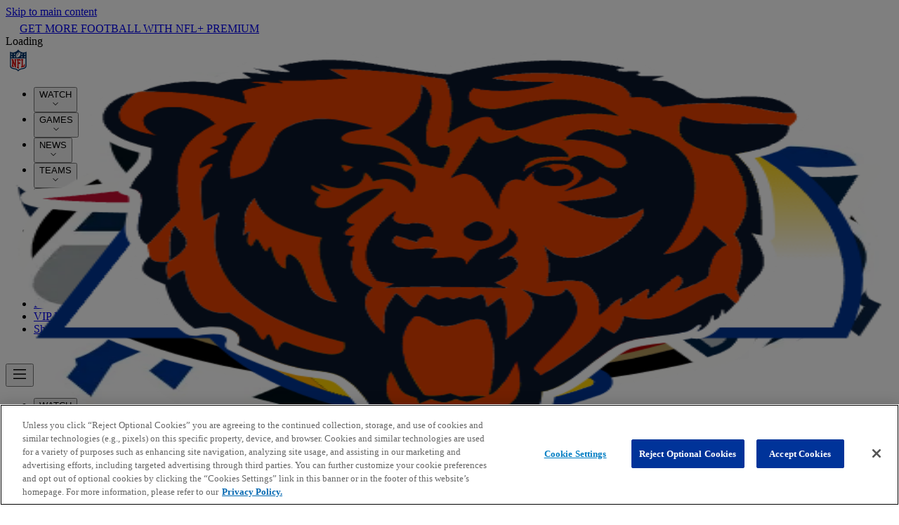

--- FILE ---
content_type: text/html; charset=utf-8
request_url: https://www.nfl.com/scores
body_size: 53649
content:
<!DOCTYPE html><html lang="en"><head><meta charSet="utf-8"/><meta name="viewport" content="width=device-width, initial-scale=1"/><link rel="preload" as="image" href="https://static.www.nfl.com/image/upload/q_auto,f_auto,dpr_2.0/league/lj5dvhyfkvsulqm5rour"/><link rel="stylesheet" href="/_next/static/css/42ed4b7f310fd6b5.css" data-precedence="next"/><link rel="stylesheet" href="/_next/static/css/3310f42a175913b9.css" data-precedence="next"/><link rel="stylesheet" href="/_next/static/css/07f6e4991e7c0c1d.css" data-precedence="next"/><link rel="preload" as="script" fetchPriority="low" href="/_next/static/chunks/webpack-a99294929878a0f4.js"/><script src="/_next/static/chunks/58408035-6593e240ec68b73b.js" async=""></script><script src="/_next/static/chunks/87c73c54-8f6887dee1c014ac.js" async=""></script><script src="/_next/static/chunks/115-f6365a03526c83ae.js" async=""></script><script src="/_next/static/chunks/main-app-41527ebca9ebdf27.js" async=""></script><script src="/_next/static/chunks/7-59108692b2d6c568.js" async=""></script><script src="/_next/static/chunks/app/global-error-039598385c663930.js" async=""></script><script src="/_next/static/chunks/849-be434dc150f3b897.js" async=""></script><script src="/_next/static/chunks/420-aa6d1787972683b4.js" async=""></script><script src="/_next/static/chunks/245-e2a215073284b1f5.js" async=""></script><script src="/_next/static/chunks/908-122ba954f6ca6ab6.js" async=""></script><script src="/_next/static/chunks/app/layout-5712505012645376.js" async=""></script><script src="/_next/static/chunks/acc06427-aec7150d7812f069.js" async=""></script><script src="/_next/static/chunks/8bb4d8db-860d73b45e47896e.js" async=""></script><script src="/_next/static/chunks/600-53b4d8ea92f04afa.js" async=""></script><script src="/_next/static/chunks/4-b81637b46abee515.js" async=""></script><script src="/_next/static/chunks/917-79af77d755b499a5.js" async=""></script><script src="/_next/static/chunks/app/error-3c9609d9e42d4ad0.js" async=""></script><script src="/_next/static/chunks/d86b74c0-377dd28c820f0033.js" async=""></script><script src="/_next/static/chunks/147-cc4ba065df4cea90.js" async=""></script><script src="/_next/static/chunks/app/%5B%5B...pages%5D%5D/page-d99f647599d2afe4.js" async=""></script><script src="/_next/static/chunks/app/not-found-02242a34a70ae0b7.js" async=""></script><link rel="preload" href="https://cdn.cookielaw.org/scripttemplates/otSDKStub.js" as="script"/><link rel="preload" href="https://cdns.us1.gigya.com/js/gigya.js?apikey=3_Qa8TkWpIB8ESCBT8tY2TukbVKgO5F6BJVc7N1oComdwFzI7H2L9NOWdm11i_BY9f" as="script"/><link rel="preload" href="https://p.nfltags.com/nfl/live/NflUmdComponents.NFLToken.js" as="script"/><link rel="preload" href="https://imasdk.googleapis.com/js/sdkloader/gpt_proxy.js" as="script"/><link rel="preload" href="https://securepubads.g.doubleclick.net/tag/js/gpt.js" as="script"/><link rel="preload" href="https://cdn.adsafeprotected.com/iasPET.1.js" as="script"/><link rel="preload" href="https://cdn.onesignal.com/sdks/OneSignalSDK.js" as="script"/><link rel="preload" href="https://assets.adobedtm.com/a5ea4e8f4344/1648c62d3986/launch-53368d199d70.min.js" as="script"/><meta name="next-size-adjust" content=""/><title>Live NFL Scores 2025 | NFL.com</title><meta name="description" content="The official scoreboard of the NFL including live scoring and real-time highlights."/><meta name="apple-itunes-app" content="app-id=389781154, app-argument=nflmobile://"/><link rel="canonical" href="https://www.nfl.com/scores"/><meta property="og:title" content="NFL.com | Official Site of the National Football League"/><meta property="og:description" content="The official source for NFL news, video highlights, fantasy football, game-day coverage, schedules, stats, scores and more."/><meta property="og:url" content="https://www.nfl.com/"/><meta property="og:site_name" content="NFL.com"/><meta property="og:image" content="https://static.www.nfl.com/image/upload/v1554321393/league/nvfr7ogywskqrfaiu38m.svg"/><meta property="og:type" content="website"/><meta name="twitter:card" content="summary_large_image"/><meta name="twitter:site" content="@NFL"/><meta name="twitter:title" content="NFL.com | Official Site of the National Football League"/><meta name="twitter:description" content="The official source for NFL news, video highlights, fantasy football, game-day coverage, schedules, stats, scores and more."/><meta name="twitter:image" content="https://static.www.nfl.com/image/upload/v1554321393/league/nvfr7ogywskqrfaiu38m.svg"/><link rel="icon" href="https://static.www.nfl.com/league/run3dfyjniqxah4ehxfu"/><link rel="preconnect" href="https://api.nfl.com" crossorigin=""/><link rel="preconnect" href="https://auth-id.nfl.com" crossorigin=""/><link rel="preconnect" href="https://apis.google.com" crossorigin=""/><script src="/_next/static/chunks/polyfills-42372ed130431b0a.js" noModule=""></script></head><body class="__variable_d7adf9 __variable_6a0575 __variable_ade507"><div hidden=""><!--$--><!--/$--></div><div class="bg-(--bg-color)" style="--bg-color:#F4F8F8" data-mode="light"><a class="absolute z-[51] p-1 bg-white text-plus-primary body-3 pointer-events-none focus:pointer-events-auto opacity-0 focus:opacity-100 transition-all ease-in" href="#main-content">Skip to main content</a><script>(self.__next_s=self.__next_s||[]).push(["https://cdn.cookielaw.org/scripttemplates/otSDKStub.js",{"data-domain-script":"e7957cc7-f869-4093-8b89-94bbc6dd16d8","id":"onetrust-cookie-pro-sdk"}])</script><script>(self.__next_s=self.__next_s||[]).push([0,{"children":"\n                    function OptanonWrapper() {\n                        const restriction = window.OnetrustActiveGroups.indexOf(\"C0004\") > 0 ? 0 : 1;\n                        localStorage.setItem(\"user.restrictDataProcessing\", restriction);\n                    }\n                ","id":"onetrust-optanon-wrapper"}])</script><script>(self.__next_s=self.__next_s||[]).push(["https://cdns.us1.gigya.com/js/gigya.js?apikey=3_Qa8TkWpIB8ESCBT8tY2TukbVKgO5F6BJVc7N1oComdwFzI7H2L9NOWdm11i_BY9f",{"id":"script-gigya"}])</script><script>(self.__next_s=self.__next_s||[]).push(["https://p.nfltags.com/nfl/live/NflUmdComponents.NFLToken.js",{"id":"script-nfl-token"}])</script><script>(self.__next_s=self.__next_s||[]).push(["https://imasdk.googleapis.com/js/sdkloader/gpt_proxy.js",{"id":"script-gpt-proxy"}])</script><script>(self.__next_s=self.__next_s||[]).push(["https://securepubads.g.doubleclick.net/tag/js/gpt.js",{"id":"script-gpt-main"}])</script><script>(self.__next_s=self.__next_s||[]).push(["https://cdn.adsafeprotected.com/iasPET.1.js",{"id":"script-ias-pet"}])</script><script>(self.__next_s=self.__next_s||[]).push(["https://cdn.onesignal.com/sdks/OneSignalSDK.js",{"id":"script-onesignal-sdk"}])</script><div id="background_skin" class="max-[1280px]:hidden fixed inset-0"></div><header data-css-query="sticky-header" data-testid="header-section" class="bg-ls-level-2 dark:bg-ds-level-2 inline lg:[--header-panel-main-nav-height:--spacing(12)]"><nav aria-label="Top Hat Header" class="h-(--header-panel-top-hat-height) sticky top-0 py-2 z-50 bg-plus-primary" data-mode="dark"><div class="container flex"><div class="hidden md:flex"><a class="flex gap-1 display-6 items-center text-white pr-1.5 italic" data-analytics="{&quot;linkModule&quot;:&quot;Header Navigation Banner&quot;,&quot;linkName&quot;:&quot;GET MORE FOOTBALL WITH NFL+ PREMIUM&quot;,&quot;linkPosition&quot;:&quot;a1b4f174-68e8-493c-93fd-cac243615f32:1&quot;}" href="/plus/" target="_self" data-headlessui-state=""><img alt="" loading="lazy" width="20" height="20" decoding="async" data-nimg="1" class="size-4" style="color:transparent" src="https://stage-static.www.nfl.com/image/upload/v1719838053/stage-league/logos/Plus-Logo_dejnyx.svg"/><span class="text-nowrap">GET MORE FOOTBALL WITH NFL+ PREMIUM</span></a></div><div class="flex w-full md:w-auto ml-auto"></div></div></nav><div class="transition-all duration-500 ease-out transform lg:transition-none lg:h-auto"><div class="relative flex justify-center overflow-clip bg-ls-level-1 dark:bg-ds-level-1"><div class="h-(--header-panel-score-strip-height) w-24 lg:w-[120px] shrink-0 grid grid-cols-4 grid-rows-3 placeholder-border gap-1 p-1"><div class="placeholder animate-placeholder-pulse col-span-3"></div><div class="placeholder animate-placeholder-pulse col-start-4"></div><div class="placeholder animate-placeholder-pulse col-span-3"></div><div class="placeholder animate-placeholder-pulse col-start-4"></div><div class="placeholder animate-placeholder-strobe col-span-4"></div></div><div class="h-(--header-panel-score-strip-height) w-24 lg:w-[120px] shrink-0 grid grid-cols-4 grid-rows-3 placeholder-border gap-1 p-1"><div class="placeholder animate-placeholder-pulse col-span-3"></div><div class="placeholder animate-placeholder-pulse col-start-4"></div><div class="placeholder animate-placeholder-pulse col-span-3"></div><div class="placeholder animate-placeholder-pulse col-start-4"></div><div class="placeholder animate-placeholder-strobe col-span-4"></div></div><div class="h-(--header-panel-score-strip-height) w-24 lg:w-[120px] shrink-0 grid grid-cols-4 grid-rows-3 placeholder-border gap-1 p-1"><div class="placeholder animate-placeholder-pulse col-span-3"></div><div class="placeholder animate-placeholder-pulse col-start-4"></div><div class="placeholder animate-placeholder-pulse col-span-3"></div><div class="placeholder animate-placeholder-pulse col-start-4"></div><div class="placeholder animate-placeholder-strobe col-span-4"></div></div><div class="h-(--header-panel-score-strip-height) w-24 lg:w-[120px] shrink-0 grid grid-cols-4 grid-rows-3 placeholder-border gap-1 p-1"><div class="placeholder animate-placeholder-pulse col-span-3"></div><div class="placeholder animate-placeholder-pulse col-start-4"></div><div class="placeholder animate-placeholder-pulse col-span-3"></div><div class="placeholder animate-placeholder-pulse col-start-4"></div><div class="placeholder animate-placeholder-strobe col-span-4"></div></div><div class="h-(--header-panel-score-strip-height) w-24 lg:w-[120px] shrink-0 grid grid-cols-4 grid-rows-3 placeholder-border gap-1 p-1"><div class="placeholder animate-placeholder-pulse col-span-3"></div><div class="placeholder animate-placeholder-pulse col-start-4"></div><div class="placeholder animate-placeholder-pulse col-span-3"></div><div class="placeholder animate-placeholder-pulse col-start-4"></div><div class="placeholder animate-placeholder-strobe col-span-4"></div></div><div class="h-(--header-panel-score-strip-height) w-24 lg:w-[120px] shrink-0 grid grid-cols-4 grid-rows-3 placeholder-border gap-1 p-1"><div class="placeholder animate-placeholder-pulse col-span-3"></div><div class="placeholder animate-placeholder-pulse col-start-4"></div><div class="placeholder animate-placeholder-pulse col-span-3"></div><div class="placeholder animate-placeholder-pulse col-start-4"></div><div class="placeholder animate-placeholder-strobe col-span-4"></div></div><div class="h-(--header-panel-score-strip-height) w-24 lg:w-[120px] shrink-0 grid grid-cols-4 grid-rows-3 placeholder-border gap-1 p-1"><div class="placeholder animate-placeholder-pulse col-span-3"></div><div class="placeholder animate-placeholder-pulse col-start-4"></div><div class="placeholder animate-placeholder-pulse col-span-3"></div><div class="placeholder animate-placeholder-pulse col-start-4"></div><div class="placeholder animate-placeholder-strobe col-span-4"></div></div><div class="h-(--header-panel-score-strip-height) w-24 lg:w-[120px] shrink-0 grid grid-cols-4 grid-rows-3 placeholder-border gap-1 p-1"><div class="placeholder animate-placeholder-pulse col-span-3"></div><div class="placeholder animate-placeholder-pulse col-start-4"></div><div class="placeholder animate-placeholder-pulse col-span-3"></div><div class="placeholder animate-placeholder-pulse col-start-4"></div><div class="placeholder animate-placeholder-strobe col-span-4"></div></div><div class="h-(--header-panel-score-strip-height) w-24 lg:w-[120px] shrink-0 grid grid-cols-4 grid-rows-3 placeholder-border gap-1 p-1"><div class="placeholder animate-placeholder-pulse col-span-3"></div><div class="placeholder animate-placeholder-pulse col-start-4"></div><div class="placeholder animate-placeholder-pulse col-span-3"></div><div class="placeholder animate-placeholder-pulse col-start-4"></div><div class="placeholder animate-placeholder-strobe col-span-4"></div></div><div class="h-(--header-panel-score-strip-height) w-24 lg:w-[120px] shrink-0 grid grid-cols-4 grid-rows-3 placeholder-border gap-1 p-1"><div class="placeholder animate-placeholder-pulse col-span-3"></div><div class="placeholder animate-placeholder-pulse col-start-4"></div><div class="placeholder animate-placeholder-pulse col-span-3"></div><div class="placeholder animate-placeholder-pulse col-start-4"></div><div class="placeholder animate-placeholder-strobe col-span-4"></div></div><div class="h-(--header-panel-score-strip-height) w-24 lg:w-[120px] shrink-0 grid grid-cols-4 grid-rows-3 placeholder-border gap-1 p-1"><div class="placeholder animate-placeholder-pulse col-span-3"></div><div class="placeholder animate-placeholder-pulse col-start-4"></div><div class="placeholder animate-placeholder-pulse col-span-3"></div><div class="placeholder animate-placeholder-pulse col-start-4"></div><div class="placeholder animate-placeholder-strobe col-span-4"></div></div><div class="h-(--header-panel-score-strip-height) w-24 lg:w-[120px] shrink-0 grid grid-cols-4 grid-rows-3 placeholder-border gap-1 p-1"><div class="placeholder animate-placeholder-pulse col-span-3"></div><div class="placeholder animate-placeholder-pulse col-start-4"></div><div class="placeholder animate-placeholder-pulse col-span-3"></div><div class="placeholder animate-placeholder-pulse col-start-4"></div><div class="placeholder animate-placeholder-strobe col-span-4"></div></div><div class="h-(--header-panel-score-strip-height) w-24 lg:w-[120px] shrink-0 grid grid-cols-4 grid-rows-3 placeholder-border gap-1 p-1"><div class="placeholder animate-placeholder-pulse col-span-3"></div><div class="placeholder animate-placeholder-pulse col-start-4"></div><div class="placeholder animate-placeholder-pulse col-span-3"></div><div class="placeholder animate-placeholder-pulse col-start-4"></div><div class="placeholder animate-placeholder-strobe col-span-4"></div></div><div class="h-(--header-panel-score-strip-height) w-24 lg:w-[120px] shrink-0 grid grid-cols-4 grid-rows-3 placeholder-border gap-1 p-1"><div class="placeholder animate-placeholder-pulse col-span-3"></div><div class="placeholder animate-placeholder-pulse col-start-4"></div><div class="placeholder animate-placeholder-pulse col-span-3"></div><div class="placeholder animate-placeholder-pulse col-start-4"></div><div class="placeholder animate-placeholder-strobe col-span-4"></div></div><div class="h-(--header-panel-score-strip-height) w-24 lg:w-[120px] shrink-0 grid grid-cols-4 grid-rows-3 placeholder-border gap-1 p-1"><div class="placeholder animate-placeholder-pulse col-span-3"></div><div class="placeholder animate-placeholder-pulse col-start-4"></div><div class="placeholder animate-placeholder-pulse col-span-3"></div><div class="placeholder animate-placeholder-pulse col-start-4"></div><div class="placeholder animate-placeholder-strobe col-span-4"></div></div><div class="h-(--header-panel-score-strip-height) w-24 lg:w-[120px] shrink-0 grid grid-cols-4 grid-rows-3 placeholder-border gap-1 p-1"><div class="placeholder animate-placeholder-pulse col-span-3"></div><div class="placeholder animate-placeholder-pulse col-start-4"></div><div class="placeholder animate-placeholder-pulse col-span-3"></div><div class="placeholder animate-placeholder-pulse col-start-4"></div><div class="placeholder animate-placeholder-strobe col-span-4"></div></div><div class="h-(--header-panel-score-strip-height) w-24 lg:w-[120px] shrink-0 grid grid-cols-4 grid-rows-3 placeholder-border gap-1 p-1"><div class="placeholder animate-placeholder-pulse col-span-3"></div><div class="placeholder animate-placeholder-pulse col-start-4"></div><div class="placeholder animate-placeholder-pulse col-span-3"></div><div class="placeholder animate-placeholder-pulse col-start-4"></div><div class="placeholder animate-placeholder-strobe col-span-4"></div></div><div class="h-(--header-panel-score-strip-height) w-24 lg:w-[120px] shrink-0 grid grid-cols-4 grid-rows-3 placeholder-border gap-1 p-1"><div class="placeholder animate-placeholder-pulse col-span-3"></div><div class="placeholder animate-placeholder-pulse col-start-4"></div><div class="placeholder animate-placeholder-pulse col-span-3"></div><div class="placeholder animate-placeholder-pulse col-start-4"></div><div class="placeholder animate-placeholder-strobe col-span-4"></div></div><div class="h-(--header-panel-score-strip-height) w-24 lg:w-[120px] shrink-0 grid grid-cols-4 grid-rows-3 placeholder-border gap-1 p-1"><div class="placeholder animate-placeholder-pulse col-span-3"></div><div class="placeholder animate-placeholder-pulse col-start-4"></div><div class="placeholder animate-placeholder-pulse col-span-3"></div><div class="placeholder animate-placeholder-pulse col-start-4"></div><div class="placeholder animate-placeholder-strobe col-span-4"></div></div><div class="h-(--header-panel-score-strip-height) w-24 lg:w-[120px] shrink-0 grid grid-cols-4 grid-rows-3 placeholder-border gap-1 p-1"><div class="placeholder animate-placeholder-pulse col-span-3"></div><div class="placeholder animate-placeholder-pulse col-start-4"></div><div class="placeholder animate-placeholder-pulse col-span-3"></div><div class="placeholder animate-placeholder-pulse col-start-4"></div><div class="placeholder animate-placeholder-strobe col-span-4"></div></div><span class="sr-only">Loading</span></div></div><nav aria-label="Site" class="bg-ls-level-2 dark:bg-ds-level-2 sticky z-50 top-(--header-panel-top-hat-height)"><div class="container relative flex items-center self-stretch justify-between h-(--header-panel-main-nav-height) py-2 lg:py-0"><div class="flex items-center gap-4 h-9 lg:gap-6 lg:h-(--header-panel-main-nav-height)"><a aria-label="NFL Homepage" href="/" data-headlessui-state=""><img alt="NFL Logo" aria-hidden="true" loading="lazy" width="36" height="36" decoding="async" data-nimg="1" class="block size-9" style="color:transparent" src="https://static.www.nfl.com/image/upload/v1554321393/league/nvfr7ogywskqrfaiu38m.svg"/></a><ul class="hidden lg:flex items-start justify-center gap-0.5 px-0.5 py-2 lg:items-center lg:gap-4 lg:py-0 2xl:gap-6"><li class="group/secondary relative py-4" data-headlessui-state=""><button class="flex justify-center items-start self-center border-none border-0 rounded-xs display-5 lg:display-6 text-black dark:text-white lg:gap-0.5" type="button" aria-expanded="false" data-headlessui-state=""><span class="relative flex flex-col justify-center items-start">WATCH<div class="absolute left-0 right-0 bottom-0 top-8 h-0.5 bg-black dark:bg-white rounded-tl-[1px] rounded-tr-[1px] opacity-0 translate-y-1 scale-x-95 transition-all duration-50 ease-out group-hover/secondary:opacity-100 group-hover/secondary:translate-y-0 group-hover/secondary:scale-x-100"></div></span><span class="ml-0.5 pt-0.5 group-hover/secondary:rotate-180 transition"><!--$--><svg xmlns="http://www.w3.org/2000/svg" width="12" height="12" viewBox="0 0 24 24" pointer-events="none" role="presentation" class="dark:fill-white"><title id="accessibility-title">Chevron Down</title><path fill-rule="evenodd" d="m12.431 15.957 6.774-6.776c.286-.285.286-.587 0-.873l-.26-.26c-.27-.285-.587-.3-.873-.015l-6.078 6.094-6.078-6.094c-.285-.286-.603-.27-.873.015l-.26.26c-.27.286-.27.603 0 .873l6.775 6.775c.294.294.588.286.873 0"></path></svg><!--/$--></span></button><div class="absolute hidden opacity-0 z-50 top-[50px] -left-5 bg-transparent pt-2 items-start rounded-b shadow-extended transform -translate-y-2 transition duration-300 ease-in-out bg-white dark:bg-ds-level-2 group-hover/secondary:flex group-hover/secondary:opacity-100 group-hover/secondary:translate-y-0 group-data-open/secondary:flex group-data-open/secondary:opacity-100 group-data-open/secondary:translate-y-0" hidden="" style="display:none" id="headlessui-popover-panel-_R_1b5cn4inpfdb_" tabindex="-1" data-headlessui-state=""><ul class="flex items-start justify-start lg:justify-center flex-wrap md:flex-nowrap content-start gap-10 md:gap-4 lg:gap-5 pt-6 pb-16 pl-4 md:pl-[74px] lg:p-5"><li class="basis-11/12 md:basis-auto"><div class="flex flex-col items-start gap-3 w-[160px]"><span class="flex items-center w-full py-1 border-b border-b-ls-200 dark:border-b-ds-200 body-3-stats lg:text-[0.75rem] font-bold text-ls-600 dark:text-ds-600 overflow-hidden text-ellipsis"><!--$--><svg xmlns="http://www.w3.org/2000/svg" width="12" height="12" fill="fill-plus-primary dark:fill-plus-350" viewBox="0 0 24 24" pointer-events="none" role="presentation" class="mr-1 fill-plus-primary dark:fill-plus-350"><title id="accessibility-title">Nflplus Vega Fill</title><path d="M14.489 9.511 13.244 1.92h-2.488L9.511 9.511 1.92 10.756v2.488l7.591 1.245 1.245 7.591h2.488l1.245-7.591 7.59-1.245v-2.488z"></path></svg><!--/$-->NFL+</span><ul class="flex flex-col items-start self-stretch gap-2"><li class="w-full"><a class="group/link flex items-center pl-1 body-2 lg:body-3 text-black dark:text-white rounded-xs hover:bg-plus-50" data-analytics="{&quot;linkModule&quot;:&quot;Main Navigation&quot;,&quot;linkName&quot;:&quot;NFL+ Home&quot;,&quot;linkPosition&quot;:&quot;1:6&quot;}" href="/plus/" target="_self" data-headlessui-state=""><span class="border-b border-b-transparent group-hover/link:font-bold text-nowrap group-hover/link:text-plus-primary group-hover/link:border-b-plus-primary">NFL+ Home</span></a></li><li class="w-full"><a class="group/link flex items-center pl-1 body-2 lg:body-3 text-black dark:text-white rounded-xs hover:bg-plus-50" data-analytics="{&quot;linkModule&quot;:&quot;Main Navigation&quot;,&quot;linkName&quot;:&quot;NFL RedZone&quot;,&quot;linkPosition&quot;:&quot;2:6&quot;}" href="/redzone/watch" target="_self" data-headlessui-state=""><span class="border-b border-b-transparent group-hover/link:font-bold text-nowrap group-hover/link:text-plus-primary group-hover/link:border-b-plus-primary">NFL RedZone</span></a></li><li class="w-full"><a class="group/link flex items-center pl-1 body-2 lg:body-3 text-black dark:text-white rounded-xs hover:bg-plus-50" data-analytics="{&quot;linkModule&quot;:&quot;Main Navigation&quot;,&quot;linkName&quot;:&quot;International Games&quot;,&quot;linkPosition&quot;:&quot;3:6&quot;}" href="/plus/international/" target="_self" data-headlessui-state=""><span class="border-b border-b-transparent group-hover/link:font-bold text-nowrap group-hover/link:text-plus-primary group-hover/link:border-b-plus-primary">International Games</span></a></li><li class="w-full"><a class="group/link flex items-center pl-1 body-2 lg:body-3 text-black dark:text-white rounded-xs hover:bg-plus-50" data-analytics="{&quot;linkModule&quot;:&quot;Main Navigation&quot;,&quot;linkName&quot;:&quot;NFL Network&quot;,&quot;linkPosition&quot;:&quot;4:6&quot;}" href="/network/" target="_self" data-headlessui-state=""><span class="border-b border-b-transparent group-hover/link:font-bold text-nowrap group-hover/link:text-plus-primary group-hover/link:border-b-plus-primary">NFL Network</span></a></li><li class="w-full"><a class="group/link flex items-center pl-1 body-2 lg:body-3 text-black dark:text-white rounded-xs hover:bg-plus-50" data-analytics="{&quot;linkModule&quot;:&quot;Main Navigation&quot;,&quot;linkName&quot;:&quot;Game Replays&quot;,&quot;linkPosition&quot;:&quot;5:6&quot;}" href="/plus/replays/" target="_self" data-headlessui-state=""><span class="border-b border-b-transparent group-hover/link:font-bold text-nowrap group-hover/link:text-plus-primary group-hover/link:border-b-plus-primary">Game Replays</span></a></li><li class="w-full"><a class="group/link flex items-center pl-1 body-2 lg:body-3 text-black dark:text-white rounded-xs hover:bg-plus-50" data-analytics="{&quot;linkModule&quot;:&quot;Main Navigation&quot;,&quot;linkName&quot;:&quot;Shows&quot;,&quot;linkPosition&quot;:&quot;6:6&quot;}" href="/plus/shows" target="_self" data-headlessui-state=""><span class="border-b border-b-transparent group-hover/link:font-bold text-nowrap group-hover/link:text-plus-primary group-hover/link:border-b-plus-primary">Shows</span></a></li></ul></div></li><li class="basis-11/12 md:basis-auto"><div class="flex flex-col items-start gap-3 w-[160px]"><span class="flex items-center w-full py-1 border-b border-b-ls-200 dark:border-b-ds-200 body-3-stats lg:text-[0.75rem] font-bold text-ls-600 dark:text-ds-600 overflow-hidden text-ellipsis"><!--$--><svg xmlns="http://www.w3.org/2000/svg" width="12" height="12" fill="fill-ls-600 dark:fill-ds-600" viewBox="0 0 24 24" pointer-events="none" role="presentation" class="mr-1 fill-ls-600 dark:fill-ds-600"><title id="accessibility-title">Play</title><path fill-rule="evenodd" d="M8.331 19.034c4.052-1.85 7.832-4.075 11.418-6.598.373-.27.389-.603.016-.873-3.602-2.522-7.382-4.748-11.434-6.597-.412-.19-.706-.016-.746.436a79 79 0 0 0 0 13.196c.04.452.334.627.746.436"></path></svg><!--/$-->Video</span><ul class="flex flex-col items-start self-stretch gap-2"><li class="w-full"><a class="group/link flex items-center pl-1 body-2 lg:body-3 text-black dark:text-white rounded-xs hover:bg-ls-100 dark:hover:bg-ds-200" data-analytics="{&quot;linkModule&quot;:&quot;Main Navigation&quot;,&quot;linkName&quot;:&quot;Videos&quot;,&quot;linkPosition&quot;:&quot;1:5&quot;}" href="/videos" target="_self" data-headlessui-state=""><span class="border-b border-b-transparent group-hover/link:font-bold text-nowrap group-hover/link:border-b-black dark:group-hover/link:border-b-white">Videos</span></a></li><li class="w-full"><a class="group/link flex items-center pl-1 body-2 lg:body-3 text-black dark:text-white rounded-xs hover:bg-ls-100 dark:hover:bg-ds-200" data-analytics="{&quot;linkModule&quot;:&quot;Main Navigation&quot;,&quot;linkName&quot;:&quot;NFL Channel&quot;,&quot;linkPosition&quot;:&quot;2:5&quot;}" href="/watch/nfl-channel-live" target="_self" data-headlessui-state=""><span class="border-b border-b-transparent group-hover/link:font-bold text-nowrap group-hover/link:border-b-black dark:group-hover/link:border-b-white">NFL Channel</span></a></li><li class="w-full"><a class="group/link flex items-center pl-1 body-2 lg:body-3 text-black dark:text-white rounded-xs hover:bg-ls-100 dark:hover:bg-ds-200" data-analytics="{&quot;linkModule&quot;:&quot;Main Navigation&quot;,&quot;linkName&quot;:&quot;Ways to Watch&quot;,&quot;linkPosition&quot;:&quot;3:5&quot;}" href="/ways-to-watch/by-week/" target="_self" data-headlessui-state=""><span class="border-b border-b-transparent group-hover/link:font-bold text-nowrap group-hover/link:border-b-black dark:group-hover/link:border-b-white">Ways to Watch</span></a></li><li class="w-full"><a class="group/link flex items-center pl-1 body-2 lg:body-3 text-black dark:text-white rounded-xs hover:bg-ls-100 dark:hover:bg-ds-200" data-analytics="{&quot;linkModule&quot;:&quot;Main Navigation&quot;,&quot;linkName&quot;:&quot;Highlights&quot;,&quot;linkPosition&quot;:&quot;4:5&quot;}" href="/videos/channel/game-highlights-vc/" target="_self" data-headlessui-state=""><span class="border-b border-b-transparent group-hover/link:font-bold text-nowrap group-hover/link:border-b-black dark:group-hover/link:border-b-white">Highlights</span></a></li><li class="w-full"><a rel="noopener noreferrer" class="group/link flex items-center pl-1 body-2 lg:body-3 text-black dark:text-white rounded-xs hover:bg-ls-100 dark:hover:bg-ds-200" data-analytics="{&quot;linkModule&quot;:&quot;Main Navigation&quot;,&quot;linkName&quot;:&quot;NFL Films&quot;,&quot;linkPosition&quot;:&quot;5:5&quot;}" href="https://www.nflfilms.com/" target="_blank" data-headlessui-state=""><span class="border-b border-b-transparent group-hover/link:font-bold text-nowrap group-hover/link:border-b-black dark:group-hover/link:border-b-white">NFL Films</span><span class="flex items-center gap-2.5"><!--$?--><template id="B:0"></template><!--/$--></span></a></li></ul></div></li></ul></div></li><span hidden="" style="position:fixed;top:1px;left:1px;width:1px;height:0;padding:0;margin:-1px;overflow:hidden;clip:rect(0, 0, 0, 0);white-space:nowrap;border-width:0;display:none"></span><li class="group/secondary relative py-4" data-headlessui-state=""><button class="flex justify-center items-start self-center border-none border-0 rounded-xs display-5 lg:display-6 text-black dark:text-white lg:gap-0.5" type="button" aria-expanded="false" data-headlessui-state=""><span class="relative flex flex-col justify-center items-start">GAMES<div class="absolute left-0 right-0 bottom-0 top-8 h-0.5 bg-black dark:bg-white rounded-tl-[1px] rounded-tr-[1px] opacity-0 translate-y-1 scale-x-95 transition-all duration-50 ease-out group-hover/secondary:opacity-100 group-hover/secondary:translate-y-0 group-hover/secondary:scale-x-100"></div></span><span class="ml-0.5 pt-0.5 group-hover/secondary:rotate-180 transition"><!--$--><svg xmlns="http://www.w3.org/2000/svg" width="12" height="12" viewBox="0 0 24 24" pointer-events="none" role="presentation" class="dark:fill-white"><title id="accessibility-title">Chevron Down</title><path fill-rule="evenodd" d="m12.431 15.957 6.774-6.776c.286-.285.286-.587 0-.873l-.26-.26c-.27-.285-.587-.3-.873-.015l-6.078 6.094-6.078-6.094c-.285-.286-.603-.27-.873.015l-.26.26c-.27.286-.27.603 0 .873l6.775 6.775c.294.294.588.286.873 0"></path></svg><!--/$--></span></button><div class="absolute hidden opacity-0 z-50 top-[50px] -left-5 bg-transparent pt-2 items-start rounded-b shadow-extended transform -translate-y-2 transition duration-300 ease-in-out bg-white dark:bg-ds-level-2 group-hover/secondary:flex group-hover/secondary:opacity-100 group-hover/secondary:translate-y-0 group-data-open/secondary:flex group-data-open/secondary:opacity-100 group-data-open/secondary:translate-y-0" hidden="" style="display:none" id="headlessui-popover-panel-_R_1b9cn4inpfdb_" tabindex="-1" data-headlessui-state=""><ul class="flex items-start justify-start lg:justify-center flex-wrap md:flex-nowrap content-start gap-10 md:gap-4 lg:gap-5 pt-6 pb-16 pl-4 md:pl-[74px] lg:p-5"><li class="basis-11/12 md:basis-auto"><div class="flex flex-col items-start gap-3 w-[160px]"><span class="flex items-center w-full py-1 border-b border-b-ls-200 dark:border-b-ds-200 body-3-stats lg:text-[0.75rem] font-bold text-ls-600 dark:text-ds-600 overflow-hidden text-ellipsis"><!--$?--><template id="B:1"></template><!--/$-->Plan Ahead</span><ul class="flex flex-col items-start self-stretch gap-2"><li class="w-full"><a class="group/link flex items-center pl-1 body-2 lg:body-3 text-black dark:text-white rounded-xs hover:bg-ls-100 dark:hover:bg-ds-200" data-analytics="{&quot;linkModule&quot;:&quot;Main Navigation&quot;,&quot;linkName&quot;:&quot;Schedule&quot;,&quot;linkPosition&quot;:&quot;1:6&quot;}" href="/schedules/" target="_self" data-headlessui-state=""><span class="border-b border-b-transparent group-hover/link:font-bold text-nowrap group-hover/link:border-b-black dark:group-hover/link:border-b-white">Schedule</span></a></li><li class="w-full"><a class="group/link flex items-center pl-1 body-2 lg:body-3 text-black dark:text-white rounded-xs hover:bg-ls-100 dark:hover:bg-ds-200" data-analytics="{&quot;linkModule&quot;:&quot;Main Navigation&quot;,&quot;linkName&quot;:&quot;Ways to Watch&quot;,&quot;linkPosition&quot;:&quot;2:6&quot;}" href="/ways-to-watch/by-week/" target="_self" data-headlessui-state=""><span class="border-b border-b-transparent group-hover/link:font-bold text-nowrap group-hover/link:border-b-black dark:group-hover/link:border-b-white">Ways to Watch</span></a></li><li class="w-full"><a class="group/link flex items-center pl-1 body-2 lg:body-3 text-black dark:text-white rounded-xs hover:bg-ls-100 dark:hover:bg-ds-200" data-analytics="{&quot;linkModule&quot;:&quot;Main Navigation&quot;,&quot;linkName&quot;:&quot;Team Schedules&quot;,&quot;linkPosition&quot;:&quot;3:6&quot;}" href="/schedules/2025/by-team" target="_self" data-headlessui-state=""><span class="border-b border-b-transparent group-hover/link:font-bold text-nowrap group-hover/link:border-b-black dark:group-hover/link:border-b-white">Team Schedules</span></a></li><li class="w-full"><a class="group/link flex items-center pl-1 body-2 lg:body-3 text-black dark:text-white rounded-xs hover:bg-ls-100 dark:hover:bg-ds-200" data-analytics="{&quot;linkModule&quot;:&quot;Main Navigation&quot;,&quot;linkName&quot;:&quot;NFL Network Games&quot;,&quot;linkPosition&quot;:&quot;4:6&quot;}" href="/network/games/" target="_self" data-headlessui-state=""><span class="border-b border-b-transparent group-hover/link:font-bold text-nowrap group-hover/link:border-b-black dark:group-hover/link:border-b-white">NFL Network Games</span></a></li><li class="w-full"><a rel="noopener noreferrer" class="group/link flex items-center pl-1 body-2 lg:body-3 text-black dark:text-white rounded-xs hover:bg-ls-100 dark:hover:bg-ds-200" data-analytics="{&quot;linkModule&quot;:&quot;Main Navigation&quot;,&quot;linkName&quot;:&quot;Tickets&quot;,&quot;linkPosition&quot;:&quot;5:6&quot;}" href="https://www.ticketmaster.com/nfl?wt.mc_id=NFL_LEAGUE_TICKETS_LINK&amp;utm_source=NFL.com&amp;utm_medium=client&amp;utm_campaign=NFL_LEAGUE&amp;utm_content=TICKETS_LINK" target="_blank" data-headlessui-state=""><span class="border-b border-b-transparent group-hover/link:font-bold text-nowrap group-hover/link:border-b-black dark:group-hover/link:border-b-white">Tickets</span><span class="flex items-center gap-2.5"><!--$?--><template id="B:2"></template><!--/$--></span></a></li><li class="w-full"><a rel="noopener noreferrer" class="group/link flex items-center pl-1 body-2 lg:body-3 text-black dark:text-white rounded-xs hover:bg-ls-100 dark:hover:bg-ds-200" data-analytics="{&quot;linkModule&quot;:&quot;Main Navigation&quot;,&quot;linkName&quot;:&quot;VIP Experiences&quot;,&quot;linkPosition&quot;:&quot;6:6&quot;}" href="https://onlocationexp.com/nfl?utm_source=nfl.com&amp;utm_medium=referral&amp;utm_campaign=nfl-main_menu_games_dropdown" target="_blank" data-headlessui-state=""><span class="border-b border-b-transparent group-hover/link:font-bold text-nowrap group-hover/link:border-b-black dark:group-hover/link:border-b-white">VIP Experiences</span><span class="flex items-center gap-2.5"><!--$?--><template id="B:3"></template><!--/$--></span></a></li></ul></div></li><li class="basis-11/12 md:basis-auto"><div class="flex flex-col items-start gap-3 w-[160px]"><span class="flex items-center w-full py-1 border-b border-b-ls-200 dark:border-b-ds-200 body-3-stats lg:text-[0.75rem] font-bold text-ls-600 dark:text-ds-600 overflow-hidden text-ellipsis"><!--$?--><template id="B:4"></template><!--/$-->Game Recap</span><ul class="flex flex-col items-start self-stretch gap-2"><li class="w-full"><a class="group/link flex items-center pl-1 body-2 lg:body-3 text-black dark:text-white rounded-xs hover:bg-ls-100 dark:hover:bg-ds-200" data-analytics="{&quot;linkModule&quot;:&quot;Main Navigation&quot;,&quot;linkName&quot;:&quot;Scores&quot;,&quot;linkPosition&quot;:&quot;1:3&quot;}" href="/scores/" target="_self" data-headlessui-state=""><span class="border-b border-b-transparent group-hover/link:font-bold text-nowrap group-hover/link:border-b-black dark:group-hover/link:border-b-white">Scores</span></a></li><li class="w-full"><a class="group/link flex items-center pl-1 body-2 lg:body-3 text-black dark:text-white rounded-xs hover:bg-ls-100 dark:hover:bg-ds-200" data-analytics="{&quot;linkModule&quot;:&quot;Main Navigation&quot;,&quot;linkName&quot;:&quot;Game Replays&quot;,&quot;linkPosition&quot;:&quot;2:3&quot;}" href="/plus/replays/" target="_self" data-headlessui-state=""><span class="border-b border-b-transparent group-hover/link:font-bold text-nowrap group-hover/link:border-b-black dark:group-hover/link:border-b-white">Game Replays</span></a></li><li class="w-full"><a class="group/link flex items-center pl-1 body-2 lg:body-3 text-black dark:text-white rounded-xs hover:bg-ls-100 dark:hover:bg-ds-200" data-analytics="{&quot;linkModule&quot;:&quot;Main Navigation&quot;,&quot;linkName&quot;:&quot;Highlights&quot;,&quot;linkPosition&quot;:&quot;3:3&quot;}" href="/videos/channel/game-highlights-vc/" target="_self" data-headlessui-state=""><span class="border-b border-b-transparent group-hover/link:font-bold text-nowrap group-hover/link:border-b-black dark:group-hover/link:border-b-white">Highlights</span></a></li></ul></div></li><li class="basis-11/12 md:basis-auto"><div class="flex flex-col items-start gap-3 w-[160px]"><span class="flex items-center w-full py-1 border-b border-b-ls-200 dark:border-b-ds-200 body-3-stats lg:text-[0.75rem] font-bold text-ls-600 dark:text-ds-600 overflow-hidden text-ellipsis"><!--$?--><template id="B:5"></template><!--/$-->Playoffs</span><ul class="flex flex-col items-start self-stretch gap-2"><li class="w-full"><a class="group/link flex items-center pl-1 body-2 lg:body-3 text-black dark:text-white rounded-xs hover:bg-ls-100 dark:hover:bg-ds-200" data-analytics="{&quot;linkModule&quot;:&quot;Main Navigation&quot;,&quot;linkName&quot;:&quot;Playoff Picture&quot;,&quot;linkPosition&quot;:&quot;1:5&quot;}" href="/standings/playoff-picture" target="_self" data-headlessui-state=""><span class="border-b border-b-transparent group-hover/link:font-bold text-nowrap group-hover/link:border-b-black dark:group-hover/link:border-b-white">Playoff Picture</span></a></li><li class="w-full"><a class="group/link flex items-center pl-1 body-2 lg:body-3 text-black dark:text-white rounded-xs hover:bg-ls-100 dark:hover:bg-ds-200" data-analytics="{&quot;linkModule&quot;:&quot;Main Navigation&quot;,&quot;linkName&quot;:&quot;Playoff Bracket&quot;,&quot;linkPosition&quot;:&quot;2:5&quot;}" href="/playoffs/bracket/" target="_self" data-headlessui-state=""><span class="border-b border-b-transparent group-hover/link:font-bold text-nowrap group-hover/link:border-b-black dark:group-hover/link:border-b-white">Playoff Bracket</span></a></li><li class="w-full"><a class="group/link flex items-center pl-1 body-2 lg:body-3 text-black dark:text-white rounded-xs hover:bg-ls-100 dark:hover:bg-ds-200" data-analytics="{&quot;linkModule&quot;:&quot;Main Navigation&quot;,&quot;linkName&quot;:&quot;Pro Bowl Games&quot;,&quot;linkPosition&quot;:&quot;3:5&quot;}" href="/pro-bowl-games/" target="_self" data-headlessui-state=""><span class="border-b border-b-transparent group-hover/link:font-bold text-nowrap group-hover/link:border-b-black dark:group-hover/link:border-b-white">Pro Bowl Games</span></a></li><li class="w-full"><a class="group/link flex items-center pl-1 body-2 lg:body-3 text-black dark:text-white rounded-xs hover:bg-ls-100 dark:hover:bg-ds-200" data-analytics="{&quot;linkModule&quot;:&quot;Main Navigation&quot;,&quot;linkName&quot;:&quot;Super Bowl&quot;,&quot;linkPosition&quot;:&quot;4:5&quot;}" href="/super-bowl/" target="_self" data-headlessui-state=""><span class="border-b border-b-transparent group-hover/link:font-bold text-nowrap group-hover/link:border-b-black dark:group-hover/link:border-b-white">Super Bowl</span></a></li></ul></div></li></ul></div></li><span hidden="" style="position:fixed;top:1px;left:1px;width:1px;height:0;padding:0;margin:-1px;overflow:hidden;clip:rect(0, 0, 0, 0);white-space:nowrap;border-width:0;display:none"></span><li class="group/secondary relative py-4" data-headlessui-state=""><button class="flex justify-center items-start self-center border-none border-0 rounded-xs display-5 lg:display-6 text-black dark:text-white lg:gap-0.5" type="button" aria-expanded="false" data-headlessui-state=""><span class="relative flex flex-col justify-center items-start">NEWS<div class="absolute left-0 right-0 bottom-0 top-8 h-0.5 bg-black dark:bg-white rounded-tl-[1px] rounded-tr-[1px] opacity-0 translate-y-1 scale-x-95 transition-all duration-50 ease-out group-hover/secondary:opacity-100 group-hover/secondary:translate-y-0 group-hover/secondary:scale-x-100"></div></span><span class="ml-0.5 pt-0.5 group-hover/secondary:rotate-180 transition"><!--$--><svg xmlns="http://www.w3.org/2000/svg" width="12" height="12" viewBox="0 0 24 24" pointer-events="none" role="presentation" class="dark:fill-white"><title id="accessibility-title">Chevron Down</title><path fill-rule="evenodd" d="m12.431 15.957 6.774-6.776c.286-.285.286-.587 0-.873l-.26-.26c-.27-.285-.587-.3-.873-.015l-6.078 6.094-6.078-6.094c-.285-.286-.603-.27-.873.015l-.26.26c-.27.286-.27.603 0 .873l6.775 6.775c.294.294.588.286.873 0"></path></svg><!--/$--></span></button><div class="absolute hidden opacity-0 z-50 top-[50px] -left-5 bg-transparent pt-2 items-start rounded-b shadow-extended transform -translate-y-2 transition duration-300 ease-in-out bg-white dark:bg-ds-level-2 group-hover/secondary:flex group-hover/secondary:opacity-100 group-hover/secondary:translate-y-0 group-data-open/secondary:flex group-data-open/secondary:opacity-100 group-data-open/secondary:translate-y-0" hidden="" style="display:none" id="headlessui-popover-panel-_R_1bdcn4inpfdb_" tabindex="-1" data-headlessui-state=""><ul class="flex items-start justify-start lg:justify-center flex-wrap md:flex-nowrap content-start gap-10 md:gap-4 lg:gap-5 pt-6 pb-16 pl-4 md:pl-[74px] lg:p-5"><li class="basis-11/12 md:basis-auto"><div class="flex flex-col items-start gap-3 w-[160px]"><span class="flex items-center w-full py-1 border-b border-b-ls-200 dark:border-b-ds-200 body-3-stats lg:text-[0.75rem] font-bold text-ls-600 dark:text-ds-600 overflow-hidden text-ellipsis"><!--$?--><template id="B:6"></template><!--/$-->News &amp; Updates</span><ul class="flex flex-col items-start self-stretch gap-2"><li class="w-full"><a class="group/link flex items-center pl-1 body-2 lg:body-3 text-black dark:text-white rounded-xs hover:bg-ls-100 dark:hover:bg-ds-200" data-analytics="{&quot;linkModule&quot;:&quot;Main Navigation&quot;,&quot;linkName&quot;:&quot;Latest&quot;,&quot;linkPosition&quot;:&quot;1:6&quot;}" href="/news/" target="_self" data-headlessui-state=""><span class="border-b border-b-transparent group-hover/link:font-bold text-nowrap group-hover/link:border-b-black dark:group-hover/link:border-b-white">Latest</span></a></li><li class="w-full"><a class="group/link flex items-center pl-1 body-2 lg:body-3 text-black dark:text-white rounded-xs hover:bg-ls-100 dark:hover:bg-ds-200" data-analytics="{&quot;linkModule&quot;:&quot;Main Navigation&quot;,&quot;linkName&quot;:&quot;Injuries&quot;,&quot;linkPosition&quot;:&quot;2:6&quot;}" href="/injuries/" target="_self" data-headlessui-state=""><span class="border-b border-b-transparent group-hover/link:font-bold text-nowrap group-hover/link:border-b-black dark:group-hover/link:border-b-white">Injuries</span></a></li><li class="w-full"><a class="group/link flex items-center pl-1 body-2 lg:body-3 text-black dark:text-white rounded-xs hover:bg-ls-100 dark:hover:bg-ds-200" data-analytics="{&quot;linkModule&quot;:&quot;Main Navigation&quot;,&quot;linkName&quot;:&quot;Transactions&quot;,&quot;linkPosition&quot;:&quot;3:6&quot;}" href="/transactions/" target="_self" data-headlessui-state=""><span class="border-b border-b-transparent group-hover/link:font-bold text-nowrap group-hover/link:border-b-black dark:group-hover/link:border-b-white">Transactions</span></a></li><li class="w-full"><a class="group/link flex items-center pl-1 body-2 lg:body-3 text-black dark:text-white rounded-xs hover:bg-ls-100 dark:hover:bg-ds-200" data-analytics="{&quot;linkModule&quot;:&quot;Main Navigation&quot;,&quot;linkName&quot;:&quot;Podcasts&quot;,&quot;linkPosition&quot;:&quot;4:6&quot;}" href="/podcasts/" target="_self" data-headlessui-state=""><span class="border-b border-b-transparent group-hover/link:font-bold text-nowrap group-hover/link:border-b-black dark:group-hover/link:border-b-white">Podcasts</span></a></li><li class="w-full"><a class="group/link flex items-center pl-1 body-2 lg:body-3 text-black dark:text-white rounded-xs hover:bg-ls-100 dark:hover:bg-ds-200" data-analytics="{&quot;linkModule&quot;:&quot;Main Navigation&quot;,&quot;linkName&quot;:&quot;Photos&quot;,&quot;linkPosition&quot;:&quot;5:6&quot;}" href="/photos/" target="_self" data-headlessui-state=""><span class="border-b border-b-transparent group-hover/link:font-bold text-nowrap group-hover/link:border-b-black dark:group-hover/link:border-b-white">Photos</span></a></li><li class="w-full"><a class="group/link flex items-center pl-1 body-2 lg:body-3 text-black dark:text-white rounded-xs hover:bg-ls-100 dark:hover:bg-ds-200" data-analytics="{&quot;linkModule&quot;:&quot;Main Navigation&quot;,&quot;linkName&quot;:&quot;Community&quot;,&quot;linkPosition&quot;:&quot;6:6&quot;}" href="/community/" target="_self" data-headlessui-state=""><span class="border-b border-b-transparent group-hover/link:font-bold text-nowrap group-hover/link:border-b-black dark:group-hover/link:border-b-white">Community</span></a></li></ul></div></li><li class="basis-11/12 md:basis-auto"><div class="flex flex-col items-start gap-3 w-[160px]"><span class="flex items-center w-full py-1 border-b border-b-ls-200 dark:border-b-ds-200 body-3-stats lg:text-[0.75rem] font-bold text-ls-600 dark:text-ds-600 overflow-hidden text-ellipsis"><!--$?--><template id="B:7"></template><!--/$-->Events</span><ul class="flex flex-col items-start self-stretch gap-2"><li class="w-full"><a class="group/link flex items-center pl-1 body-2 lg:body-3 text-black dark:text-white rounded-xs hover:bg-ls-100 dark:hover:bg-ds-200" data-analytics="{&quot;linkModule&quot;:&quot;Main Navigation&quot;,&quot;linkName&quot;:&quot;Super Bowl&quot;,&quot;linkPosition&quot;:&quot;1:4&quot;}" href="/super-bowl/" target="_self" data-headlessui-state=""><span class="border-b border-b-transparent group-hover/link:font-bold text-nowrap group-hover/link:border-b-black dark:group-hover/link:border-b-white">Super Bowl</span></a></li><li class="w-full"><a class="group/link flex items-center pl-1 body-2 lg:body-3 text-black dark:text-white rounded-xs hover:bg-ls-100 dark:hover:bg-ds-200" data-analytics="{&quot;linkModule&quot;:&quot;Main Navigation&quot;,&quot;linkName&quot;:&quot;Pro Bowl Games&quot;,&quot;linkPosition&quot;:&quot;2:4&quot;}" href="/pro-bowl-games/" target="_self" data-headlessui-state=""><span class="border-b border-b-transparent group-hover/link:font-bold text-nowrap group-hover/link:border-b-black dark:group-hover/link:border-b-white">Pro Bowl Games</span></a></li><li class="w-full"><a class="group/link flex items-center pl-1 body-2 lg:body-3 text-black dark:text-white rounded-xs hover:bg-ls-100 dark:hover:bg-ds-200" data-analytics="{&quot;linkModule&quot;:&quot;Main Navigation&quot;,&quot;linkName&quot;:&quot;Combine&quot;,&quot;linkPosition&quot;:&quot;3:4&quot;}" href="/combine" target="_self" data-headlessui-state=""><span class="border-b border-b-transparent group-hover/link:font-bold text-nowrap group-hover/link:border-b-black dark:group-hover/link:border-b-white">Combine</span></a></li><li class="w-full"><a class="group/link flex items-center pl-1 body-2 lg:body-3 text-black dark:text-white rounded-xs hover:bg-ls-100 dark:hover:bg-ds-200" data-analytics="{&quot;linkModule&quot;:&quot;Main Navigation&quot;,&quot;linkName&quot;:&quot;Draft&quot;,&quot;linkPosition&quot;:&quot;4:4&quot;}" href="/draft" target="_self" data-headlessui-state=""><span class="border-b border-b-transparent group-hover/link:font-bold text-nowrap group-hover/link:border-b-black dark:group-hover/link:border-b-white">Draft</span></a></li></ul></div></li><li class="basis-11/12 md:basis-auto"><div class="flex flex-col items-start gap-3 w-[160px]"><span class="flex items-center w-full py-1 border-b border-b-ls-200 dark:border-b-ds-200 body-3-stats lg:text-[0.75rem] font-bold text-ls-600 dark:text-ds-600 overflow-hidden text-ellipsis"><!--$?--><template id="B:8"></template><!--/$-->Offsite News</span><ul class="flex flex-col items-start self-stretch gap-2"><li class="w-full"><a rel="noopener noreferrer" class="group/link flex items-center pl-1 body-2 lg:body-3 text-black dark:text-white rounded-xs hover:bg-ls-100 dark:hover:bg-ds-200" data-analytics="{&quot;linkModule&quot;:&quot;Main Navigation&quot;,&quot;linkName&quot;:&quot;Fantasy News&quot;,&quot;linkPosition&quot;:&quot;1:2&quot;}" href="https://www.nfl.com/news/series/fantasy" target="_blank" data-headlessui-state=""><span class="border-b border-b-transparent group-hover/link:font-bold text-nowrap group-hover/link:border-b-black dark:group-hover/link:border-b-white">Fantasy News</span><span class="flex items-center gap-2.5"><!--$?--><template id="B:9"></template><!--/$--></span></a></li><li class="w-full"><a rel="noopener noreferrer" class="group/link flex items-center pl-1 body-2 lg:body-3 text-black dark:text-white rounded-xs hover:bg-ls-100 dark:hover:bg-ds-200" data-analytics="{&quot;linkModule&quot;:&quot;Main Navigation&quot;,&quot;linkName&quot;:&quot;En Espanol&quot;,&quot;linkPosition&quot;:&quot;2:2&quot;}" href="https://www.nfl.com/mundo/" target="_blank" data-headlessui-state=""><span class="border-b border-b-transparent group-hover/link:font-bold text-nowrap group-hover/link:border-b-black dark:group-hover/link:border-b-white">En Espanol</span><span class="flex items-center gap-2.5"><!--$?--><template id="B:a"></template><!--/$--></span></a></li></ul></div></li></ul></div></li><span hidden="" style="position:fixed;top:1px;left:1px;width:1px;height:0;padding:0;margin:-1px;overflow:hidden;clip:rect(0, 0, 0, 0);white-space:nowrap;border-width:0;display:none"></span><li class="group/secondary relative py-4" data-headlessui-state=""><button class="flex justify-center items-start self-center border-none border-0 rounded-xs display-5 lg:display-6 text-black dark:text-white lg:gap-0.5" type="button" aria-expanded="false" data-headlessui-state=""><span class="relative flex flex-col justify-center items-start">TEAMS<div class="absolute left-0 right-0 bottom-0 top-8 h-0.5 bg-black dark:bg-white rounded-tl-[1px] rounded-tr-[1px] opacity-0 translate-y-1 scale-x-95 transition-all duration-50 ease-out group-hover/secondary:opacity-100 group-hover/secondary:translate-y-0 group-hover/secondary:scale-x-100"></div></span><span class="ml-0.5 pt-0.5 group-hover/secondary:rotate-180 transition"><!--$--><svg xmlns="http://www.w3.org/2000/svg" width="12" height="12" viewBox="0 0 24 24" pointer-events="none" role="presentation" class="dark:fill-white"><title id="accessibility-title">Chevron Down</title><path fill-rule="evenodd" d="m12.431 15.957 6.774-6.776c.286-.285.286-.587 0-.873l-.26-.26c-.27-.285-.587-.3-.873-.015l-6.078 6.094-6.078-6.094c-.285-.286-.603-.27-.873.015l-.26.26c-.27.286-.27.603 0 .873l6.775 6.775c.294.294.588.286.873 0"></path></svg><!--/$--></span></button><div class="absolute hidden opacity-0 z-50 top-[50px] -left-5 bg-transparent pt-2 items-start rounded-b shadow-extended transform -translate-y-2 transition duration-300 ease-in-out bg-white dark:bg-ds-level-2 group-hover/secondary:flex group-hover/secondary:opacity-100 group-hover/secondary:translate-y-0 group-data-open/secondary:flex group-data-open/secondary:opacity-100 group-data-open/secondary:translate-y-0" hidden="" style="display:none" id="headlessui-popover-panel-_R_1bhcn4inpfdb_" tabindex="-1" data-headlessui-state=""><div class="lg:flex"><ul class="relative flex flex-col items-start self-stretch w-full gap-3 py-6 pl-4 md:pl-[74px] lg:p-5 lg:w-[152px] bg-ls-100 dark:bg-ds-level-1 lg:bg-ls-level-1"><li class="lg:hidden"><a class="group/link flex items-center gap-0.5 body-2 text-black dark:text-white" data-analytics="{&quot;linkModule&quot;:&quot;Main Navigation&quot;,&quot;linkName&quot;:&quot;All Teams&quot;,&quot;linkPosition&quot;:&quot;1:5&quot;}" href="/teams/" target="_self" data-headlessui-state=""><span class="border-b border-b-transparent group-hover/link:border-b-black dark:group-hover/link:border-b-white">All Teams</span></a></li><li class=""><a class="group/link flex items-center gap-0.5 body-2 text-black dark:text-white" data-analytics="{&quot;linkModule&quot;:&quot;Main Navigation&quot;,&quot;linkName&quot;:&quot;Players&quot;,&quot;linkPosition&quot;:&quot;2:5&quot;}" href="/players/" target="_self" data-headlessui-state=""><span class="border-b border-b-transparent group-hover/link:border-b-black dark:group-hover/link:border-b-white">Players</span></a></li><li class=""><a class="group/link flex items-center gap-0.5 body-2 text-black dark:text-white" data-analytics="{&quot;linkModule&quot;:&quot;Main Navigation&quot;,&quot;linkName&quot;:&quot;Standings&quot;,&quot;linkPosition&quot;:&quot;3:5&quot;}" href="/standings/" target="_self" data-headlessui-state=""><span class="border-b border-b-transparent group-hover/link:border-b-black dark:group-hover/link:border-b-white">Standings</span></a></li><li class=""><a class="group/link flex items-center gap-0.5 body-2 text-black dark:text-white" data-analytics="{&quot;linkModule&quot;:&quot;Main Navigation&quot;,&quot;linkName&quot;:&quot;Playoff Picture&quot;,&quot;linkPosition&quot;:&quot;4:5&quot;}" href="/standings/playoff-picture" target="_self" data-headlessui-state=""><span class="border-b border-b-transparent group-hover/link:border-b-black dark:group-hover/link:border-b-white">Playoff Picture</span></a></li><li class=""><a rel="noopener noreferrer" class="group/link flex items-center gap-0.5 body-2 text-black dark:text-white" data-analytics="{&quot;linkModule&quot;:&quot;Main Navigation&quot;,&quot;linkName&quot;:&quot;Shop&quot;,&quot;linkPosition&quot;:&quot;5:5&quot;}" href="https://www.nflshop.com/?_s=bm-nflcom-globalnav-shop-2022" target="_blank" data-headlessui-state=""><span class="border-b border-b-transparent group-hover/link:border-b-black dark:group-hover/link:border-b-white">Shop</span><span class="flex items-center gap-2.5"><!--$?--><template id="B:b"></template><!--/$--></span></a></li></ul><div class="flex items-start flex-col flex-wrap gap-6 pt-6 pb-14 lg:pb-4 pl-4 md:pl-[74px] lg:p-5 bg-ls-level-1 dark:bg-ds-level-1 lg:bg-transparent"><div class="flex justify-start lg:justify-center items-start gap-6 flex-wrap lg:flex-nowrap"><div class="w-[120px] flex flex-col items-start basis-11/12 md:basis-5/12 lg:basis-auto"><span class="flex items-start self-stretch pb-1 border-b border-b-ls-200 dark:border-b-ds-200 line-clamp-1 text-ellipsis body-3 font-bold text-ls-600 dark:text-ds-600">AFC East</span><ul class="flex flex-col items-start gap-1 pt-1 w-full"><li class="w-full"><a class="group/link flex items-center self-stretch gap-1 py-0.5 pl-0.5 pr-1 hover:bg-ls-100 dark:hover:bg-ds-200" data-analytics="{&quot;linkModule&quot;:&quot;Main Navigation&quot;,&quot;linkName&quot;:&quot;Buffalo Bills&quot;,&quot;linkPosition&quot;:&quot;1:4&quot;}" href="/teams/buffalo-bills" target="_self" data-headlessui-state=""><img alt="Buffalo Bills" loading="lazy" width="16" height="16" decoding="async" data-nimg="1" class="border-b-transparent" style="color:transparent" src="https://static.www.nfl.com/h_16,w_16,q_auto,f_auto,dpr_2.0/league/api/clubs/logos/BUF"/><span class="body-3 font-bold text-ls-800 dark:text-white border-b border-b-transparent group-hover/link:border-b-black dark:group-hover/link:border-b-white">Bills</span></a></li><li class="w-full"><a class="group/link flex items-center self-stretch gap-1 py-0.5 pl-0.5 pr-1 hover:bg-ls-100 dark:hover:bg-ds-200" data-analytics="{&quot;linkModule&quot;:&quot;Main Navigation&quot;,&quot;linkName&quot;:&quot;Miami Dolphins&quot;,&quot;linkPosition&quot;:&quot;2:4&quot;}" href="/teams/miami-dolphins" target="_self" data-headlessui-state=""><img alt="Miami Dolphins" loading="lazy" width="16" height="16" decoding="async" data-nimg="1" class="border-b-transparent" style="color:transparent" src="https://static.www.nfl.com/h_16,w_16,q_auto,f_auto,dpr_2.0/league/api/clubs/logos/MIA"/><span class="body-3 font-bold text-ls-800 dark:text-white border-b border-b-transparent group-hover/link:border-b-black dark:group-hover/link:border-b-white">Dolphins</span></a></li><li class="w-full"><a class="group/link flex items-center self-stretch gap-1 py-0.5 pl-0.5 pr-1 hover:bg-ls-100 dark:hover:bg-ds-200" data-analytics="{&quot;linkModule&quot;:&quot;Main Navigation&quot;,&quot;linkName&quot;:&quot;New England Patriots&quot;,&quot;linkPosition&quot;:&quot;3:4&quot;}" href="/teams/new-england-patriots" target="_self" data-headlessui-state=""><img alt="New England Patriots" loading="lazy" width="16" height="16" decoding="async" data-nimg="1" class="border-b-transparent" style="color:transparent" src="https://static.www.nfl.com/h_16,w_16,q_auto,f_auto,dpr_2.0/league/api/clubs/logos/NE"/><span class="body-3 font-bold text-ls-800 dark:text-white border-b border-b-transparent group-hover/link:border-b-black dark:group-hover/link:border-b-white">Patriots</span></a></li><li class="w-full"><a class="group/link flex items-center self-stretch gap-1 py-0.5 pl-0.5 pr-1 hover:bg-ls-100 dark:hover:bg-ds-200" data-analytics="{&quot;linkModule&quot;:&quot;Main Navigation&quot;,&quot;linkName&quot;:&quot;New York Jets&quot;,&quot;linkPosition&quot;:&quot;4:4&quot;}" href="/teams/new-york-jets" target="_self" data-headlessui-state=""><img alt="New York Jets" loading="lazy" width="16" height="16" decoding="async" data-nimg="1" class="border-b-transparent" style="color:transparent" src="https://static.www.nfl.com/h_16,w_16,q_auto,f_auto,dpr_2.0/league/api/clubs/logos/NYJ"/><span class="body-3 font-bold text-ls-800 dark:text-white border-b border-b-transparent group-hover/link:border-b-black dark:group-hover/link:border-b-white">Jets</span></a></li></ul></div><div class="w-[120px] flex flex-col items-start basis-11/12 md:basis-5/12 lg:basis-auto"><span class="flex items-start self-stretch pb-1 border-b border-b-ls-200 dark:border-b-ds-200 line-clamp-1 text-ellipsis body-3 font-bold text-ls-600 dark:text-ds-600">AFC North</span><ul class="flex flex-col items-start gap-1 pt-1 w-full"><li class="w-full"><a class="group/link flex items-center self-stretch gap-1 py-0.5 pl-0.5 pr-1 hover:bg-ls-100 dark:hover:bg-ds-200" data-analytics="{&quot;linkModule&quot;:&quot;Main Navigation&quot;,&quot;linkName&quot;:&quot;Baltimore Ravens&quot;,&quot;linkPosition&quot;:&quot;1:4&quot;}" href="/teams/baltimore-ravens" target="_self" data-headlessui-state=""><img alt="Baltimore Ravens" loading="lazy" width="16" height="16" decoding="async" data-nimg="1" class="border-b-transparent" style="color:transparent" src="https://static.www.nfl.com/h_16,w_16,q_auto,f_auto,dpr_2.0/league/api/clubs/logos/BAL"/><span class="body-3 font-bold text-ls-800 dark:text-white border-b border-b-transparent group-hover/link:border-b-black dark:group-hover/link:border-b-white">Ravens</span></a></li><li class="w-full"><a class="group/link flex items-center self-stretch gap-1 py-0.5 pl-0.5 pr-1 hover:bg-ls-100 dark:hover:bg-ds-200" data-analytics="{&quot;linkModule&quot;:&quot;Main Navigation&quot;,&quot;linkName&quot;:&quot;Cincinnati Bengals&quot;,&quot;linkPosition&quot;:&quot;2:4&quot;}" href="/teams/cincinnati-bengals" target="_self" data-headlessui-state=""><img alt="Cincinnati Bengals" loading="lazy" width="16" height="16" decoding="async" data-nimg="1" class="border-b-transparent" style="color:transparent" src="https://static.www.nfl.com/h_16,w_16,q_auto,f_auto,dpr_2.0/league/api/clubs/logos/CIN"/><span class="body-3 font-bold text-ls-800 dark:text-white border-b border-b-transparent group-hover/link:border-b-black dark:group-hover/link:border-b-white">Bengals</span></a></li><li class="w-full"><a class="group/link flex items-center self-stretch gap-1 py-0.5 pl-0.5 pr-1 hover:bg-ls-100 dark:hover:bg-ds-200" data-analytics="{&quot;linkModule&quot;:&quot;Main Navigation&quot;,&quot;linkName&quot;:&quot;Cleveland Browns&quot;,&quot;linkPosition&quot;:&quot;3:4&quot;}" href="/teams/cleveland-browns" target="_self" data-headlessui-state=""><img alt="Cleveland Browns" loading="lazy" width="16" height="16" decoding="async" data-nimg="1" class="border-b-transparent" style="color:transparent" src="https://static.www.nfl.com/h_16,w_16,q_auto,f_auto,dpr_2.0/league/api/clubs/logos/CLE"/><span class="body-3 font-bold text-ls-800 dark:text-white border-b border-b-transparent group-hover/link:border-b-black dark:group-hover/link:border-b-white">Browns</span></a></li><li class="w-full"><a class="group/link flex items-center self-stretch gap-1 py-0.5 pl-0.5 pr-1 hover:bg-ls-100 dark:hover:bg-ds-200" data-analytics="{&quot;linkModule&quot;:&quot;Main Navigation&quot;,&quot;linkName&quot;:&quot;Pittsburgh Steelers&quot;,&quot;linkPosition&quot;:&quot;4:4&quot;}" href="/teams/pittsburgh-steelers" target="_self" data-headlessui-state=""><img alt="Pittsburgh Steelers" loading="lazy" width="16" height="16" decoding="async" data-nimg="1" class="border-b-transparent" style="color:transparent" src="https://static.www.nfl.com/h_16,w_16,q_auto,f_auto,dpr_2.0/league/api/clubs/logos/PIT"/><span class="body-3 font-bold text-ls-800 dark:text-white border-b border-b-transparent group-hover/link:border-b-black dark:group-hover/link:border-b-white">Steelers</span></a></li></ul></div><div class="w-[120px] flex flex-col items-start basis-11/12 md:basis-5/12 lg:basis-auto"><span class="flex items-start self-stretch pb-1 border-b border-b-ls-200 dark:border-b-ds-200 line-clamp-1 text-ellipsis body-3 font-bold text-ls-600 dark:text-ds-600">AFC South</span><ul class="flex flex-col items-start gap-1 pt-1 w-full"><li class="w-full"><a class="group/link flex items-center self-stretch gap-1 py-0.5 pl-0.5 pr-1 hover:bg-ls-100 dark:hover:bg-ds-200" data-analytics="{&quot;linkModule&quot;:&quot;Main Navigation&quot;,&quot;linkName&quot;:&quot;Houston Texans&quot;,&quot;linkPosition&quot;:&quot;1:4&quot;}" href="/teams/houston-texans" target="_self" data-headlessui-state=""><img alt="Houston Texans" loading="lazy" width="16" height="16" decoding="async" data-nimg="1" class="border-b-transparent" style="color:transparent" src="https://static.www.nfl.com/h_16,w_16,q_auto,f_auto,dpr_2.0/league/api/clubs/logos/HOU"/><span class="body-3 font-bold text-ls-800 dark:text-white border-b border-b-transparent group-hover/link:border-b-black dark:group-hover/link:border-b-white">Texans</span></a></li><li class="w-full"><a class="group/link flex items-center self-stretch gap-1 py-0.5 pl-0.5 pr-1 hover:bg-ls-100 dark:hover:bg-ds-200" data-analytics="{&quot;linkModule&quot;:&quot;Main Navigation&quot;,&quot;linkName&quot;:&quot;Indianapolis Colts&quot;,&quot;linkPosition&quot;:&quot;2:4&quot;}" href="/teams/indianapolis-colts" target="_self" data-headlessui-state=""><img alt="Indianapolis Colts" loading="lazy" width="16" height="16" decoding="async" data-nimg="1" class="border-b-transparent" style="color:transparent" src="https://static.www.nfl.com/h_16,w_16,q_auto,f_auto,dpr_2.0/league/api/clubs/logos/IND"/><span class="body-3 font-bold text-ls-800 dark:text-white border-b border-b-transparent group-hover/link:border-b-black dark:group-hover/link:border-b-white">Colts</span></a></li><li class="w-full"><a class="group/link flex items-center self-stretch gap-1 py-0.5 pl-0.5 pr-1 hover:bg-ls-100 dark:hover:bg-ds-200" data-analytics="{&quot;linkModule&quot;:&quot;Main Navigation&quot;,&quot;linkName&quot;:&quot;Jacksonville Jaguars&quot;,&quot;linkPosition&quot;:&quot;3:4&quot;}" href="/teams/jacksonville-jaguars" target="_self" data-headlessui-state=""><img alt="Jacksonville Jaguars" loading="lazy" width="16" height="16" decoding="async" data-nimg="1" class="border-b-transparent" style="color:transparent" src="https://static.www.nfl.com/h_16,w_16,q_auto,f_auto,dpr_2.0/league/api/clubs/logos/JAX"/><span class="body-3 font-bold text-ls-800 dark:text-white border-b border-b-transparent group-hover/link:border-b-black dark:group-hover/link:border-b-white">Jaguars</span></a></li><li class="w-full"><a class="group/link flex items-center self-stretch gap-1 py-0.5 pl-0.5 pr-1 hover:bg-ls-100 dark:hover:bg-ds-200" data-analytics="{&quot;linkModule&quot;:&quot;Main Navigation&quot;,&quot;linkName&quot;:&quot;Tennessee Titans&quot;,&quot;linkPosition&quot;:&quot;4:4&quot;}" href="/teams/tennessee-titans" target="_self" data-headlessui-state=""><img alt="Tennessee Titans" loading="lazy" width="16" height="16" decoding="async" data-nimg="1" class="border-b-transparent" style="color:transparent" src="https://static.www.nfl.com/h_16,w_16,q_auto,f_auto,dpr_2.0/league/api/clubs/logos/TEN"/><span class="body-3 font-bold text-ls-800 dark:text-white border-b border-b-transparent group-hover/link:border-b-black dark:group-hover/link:border-b-white">Titans</span></a></li></ul></div><div class="w-[120px] flex flex-col items-start basis-11/12 md:basis-5/12 lg:basis-auto"><span class="flex items-start self-stretch pb-1 border-b border-b-ls-200 dark:border-b-ds-200 line-clamp-1 text-ellipsis body-3 font-bold text-ls-600 dark:text-ds-600">AFC West</span><ul class="flex flex-col items-start gap-1 pt-1 w-full"><li class="w-full"><a class="group/link flex items-center self-stretch gap-1 py-0.5 pl-0.5 pr-1 hover:bg-ls-100 dark:hover:bg-ds-200" data-analytics="{&quot;linkModule&quot;:&quot;Main Navigation&quot;,&quot;linkName&quot;:&quot;Denver Broncos&quot;,&quot;linkPosition&quot;:&quot;1:4&quot;}" href="/teams/denver-broncos" target="_self" data-headlessui-state=""><img alt="Denver Broncos" loading="lazy" width="16" height="16" decoding="async" data-nimg="1" class="border-b-transparent" style="color:transparent" src="https://static.www.nfl.com/h_16,w_16,q_auto,f_auto,dpr_2.0/league/api/clubs/logos/DEN"/><span class="body-3 font-bold text-ls-800 dark:text-white border-b border-b-transparent group-hover/link:border-b-black dark:group-hover/link:border-b-white">Broncos</span></a></li><li class="w-full"><a class="group/link flex items-center self-stretch gap-1 py-0.5 pl-0.5 pr-1 hover:bg-ls-100 dark:hover:bg-ds-200" data-analytics="{&quot;linkModule&quot;:&quot;Main Navigation&quot;,&quot;linkName&quot;:&quot;Kansas City Chiefs&quot;,&quot;linkPosition&quot;:&quot;2:4&quot;}" href="/teams/kansas-city-chiefs" target="_self" data-headlessui-state=""><img alt="Kansas City Chiefs" loading="lazy" width="16" height="16" decoding="async" data-nimg="1" class="border-b-transparent" style="color:transparent" src="https://static.www.nfl.com/h_16,w_16,q_auto,f_auto,dpr_2.0/league/api/clubs/logos/KC"/><span class="body-3 font-bold text-ls-800 dark:text-white border-b border-b-transparent group-hover/link:border-b-black dark:group-hover/link:border-b-white">Chiefs</span></a></li><li class="w-full"><a class="group/link flex items-center self-stretch gap-1 py-0.5 pl-0.5 pr-1 hover:bg-ls-100 dark:hover:bg-ds-200" data-analytics="{&quot;linkModule&quot;:&quot;Main Navigation&quot;,&quot;linkName&quot;:&quot;Las Vegas Raiders&quot;,&quot;linkPosition&quot;:&quot;3:4&quot;}" href="/teams/las-vegas-raiders" target="_self" data-headlessui-state=""><img alt="Las Vegas Raiders" loading="lazy" width="16" height="16" decoding="async" data-nimg="1" class="border-b-transparent" style="color:transparent" src="https://static.www.nfl.com/h_16,w_16,q_auto,f_auto,dpr_2.0/league/api/clubs/logos/LV"/><span class="body-3 font-bold text-ls-800 dark:text-white border-b border-b-transparent group-hover/link:border-b-black dark:group-hover/link:border-b-white">Raiders</span></a></li><li class="w-full"><a class="group/link flex items-center self-stretch gap-1 py-0.5 pl-0.5 pr-1 hover:bg-ls-100 dark:hover:bg-ds-200" data-analytics="{&quot;linkModule&quot;:&quot;Main Navigation&quot;,&quot;linkName&quot;:&quot;Los Angeles Chargers&quot;,&quot;linkPosition&quot;:&quot;4:4&quot;}" href="/teams/los-angeles-chargers" target="_self" data-headlessui-state=""><img alt="Los Angeles Chargers" loading="lazy" width="16" height="16" decoding="async" data-nimg="1" class="border-b-transparent" style="color:transparent" src="https://static.www.nfl.com/h_16,w_16,q_auto,f_auto,dpr_2.0/league/api/clubs/logos/LAC"/><span class="body-3 font-bold text-ls-800 dark:text-white border-b border-b-transparent group-hover/link:border-b-black dark:group-hover/link:border-b-white">Chargers</span></a></li></ul></div></div><div class="flex justify-start lg:justify-center items-start gap-6 flex-wrap lg:flex-nowrap"><div class="w-[120px] flex flex-col items-start basis-11/12 md:basis-5/12 lg:basis-auto"><span class="flex items-start self-stretch pb-1 border-b border-b-ls-200 dark:border-b-ds-200 line-clamp-1 text-ellipsis body-3 font-bold text-ls-600 dark:text-ds-600">NFC East</span><ul class="flex flex-col items-start gap-1 pt-1 w-full"><li class="w-full"><a class="group/link flex items-center self-stretch gap-1 py-0.5 pl-0.5 pr-1 hover:bg-ls-100 dark:hover:bg-ds-200" data-analytics="{&quot;linkModule&quot;:&quot;Main Navigation&quot;,&quot;linkName&quot;:&quot;Dallas Cowboys&quot;,&quot;linkPosition&quot;:&quot;1:4&quot;}" href="/teams/dallas-cowboys" target="_self" data-headlessui-state=""><img alt="Dallas Cowboys" loading="lazy" width="16" height="16" decoding="async" data-nimg="1" class="border-b-transparent" style="color:transparent" src="https://static.www.nfl.com/h_16,w_16,q_auto,f_auto,dpr_2.0/league/api/clubs/logos/DAL"/><span class="body-3 font-bold text-ls-800 dark:text-white border-b border-b-transparent group-hover/link:border-b-black dark:group-hover/link:border-b-white">Cowboys</span></a></li><li class="w-full"><a class="group/link flex items-center self-stretch gap-1 py-0.5 pl-0.5 pr-1 hover:bg-ls-100 dark:hover:bg-ds-200" data-analytics="{&quot;linkModule&quot;:&quot;Main Navigation&quot;,&quot;linkName&quot;:&quot;New York Giants&quot;,&quot;linkPosition&quot;:&quot;2:4&quot;}" href="/teams/new-york-giants" target="_self" data-headlessui-state=""><img alt="New York Giants" loading="lazy" width="16" height="16" decoding="async" data-nimg="1" class="border-b-transparent" style="color:transparent" src="https://static.www.nfl.com/h_16,w_16,q_auto,f_auto,dpr_2.0/league/api/clubs/logos/NYG"/><span class="body-3 font-bold text-ls-800 dark:text-white border-b border-b-transparent group-hover/link:border-b-black dark:group-hover/link:border-b-white">Giants</span></a></li><li class="w-full"><a class="group/link flex items-center self-stretch gap-1 py-0.5 pl-0.5 pr-1 hover:bg-ls-100 dark:hover:bg-ds-200" data-analytics="{&quot;linkModule&quot;:&quot;Main Navigation&quot;,&quot;linkName&quot;:&quot;Philadelphia Eagles&quot;,&quot;linkPosition&quot;:&quot;3:4&quot;}" href="/teams/philadelphia-eagles" target="_self" data-headlessui-state=""><img alt="Philadelphia Eagles" loading="lazy" width="16" height="16" decoding="async" data-nimg="1" class="border-b-transparent" style="color:transparent" src="https://static.www.nfl.com/h_16,w_16,q_auto,f_auto,dpr_2.0/league/api/clubs/logos/PHI"/><span class="body-3 font-bold text-ls-800 dark:text-white border-b border-b-transparent group-hover/link:border-b-black dark:group-hover/link:border-b-white">Eagles</span></a></li><li class="w-full"><a class="group/link flex items-center self-stretch gap-1 py-0.5 pl-0.5 pr-1 hover:bg-ls-100 dark:hover:bg-ds-200" data-analytics="{&quot;linkModule&quot;:&quot;Main Navigation&quot;,&quot;linkName&quot;:&quot;Washington Commanders&quot;,&quot;linkPosition&quot;:&quot;4:4&quot;}" href="/teams/washington-commanders" target="_self" data-headlessui-state=""><img alt="Washington Commanders" loading="lazy" width="16" height="16" decoding="async" data-nimg="1" class="border-b-transparent" style="color:transparent" src="https://static.www.nfl.com/h_16,w_16,q_auto,f_auto,dpr_2.0/league/api/clubs/logos/WAS"/><span class="body-3 font-bold text-ls-800 dark:text-white border-b border-b-transparent group-hover/link:border-b-black dark:group-hover/link:border-b-white">Commanders</span></a></li></ul></div><div class="w-[120px] flex flex-col items-start basis-11/12 md:basis-5/12 lg:basis-auto"><span class="flex items-start self-stretch pb-1 border-b border-b-ls-200 dark:border-b-ds-200 line-clamp-1 text-ellipsis body-3 font-bold text-ls-600 dark:text-ds-600">NFC North</span><ul class="flex flex-col items-start gap-1 pt-1 w-full"><li class="w-full"><a class="group/link flex items-center self-stretch gap-1 py-0.5 pl-0.5 pr-1 hover:bg-ls-100 dark:hover:bg-ds-200" data-analytics="{&quot;linkModule&quot;:&quot;Main Navigation&quot;,&quot;linkName&quot;:&quot;Chicago Bears&quot;,&quot;linkPosition&quot;:&quot;1:4&quot;}" href="/teams/chicago-bears" target="_self" data-headlessui-state=""><img alt="Chicago Bears" loading="lazy" width="16" height="16" decoding="async" data-nimg="1" class="border-b-transparent" style="color:transparent" src="https://static.www.nfl.com/h_16,w_16,q_auto,f_auto,dpr_2.0/league/api/clubs/logos/CHI"/><span class="body-3 font-bold text-ls-800 dark:text-white border-b border-b-transparent group-hover/link:border-b-black dark:group-hover/link:border-b-white">Bears</span></a></li><li class="w-full"><a class="group/link flex items-center self-stretch gap-1 py-0.5 pl-0.5 pr-1 hover:bg-ls-100 dark:hover:bg-ds-200" data-analytics="{&quot;linkModule&quot;:&quot;Main Navigation&quot;,&quot;linkName&quot;:&quot;Detroit Lions&quot;,&quot;linkPosition&quot;:&quot;2:4&quot;}" href="/teams/detroit-lions" target="_self" data-headlessui-state=""><img alt="Detroit Lions" loading="lazy" width="16" height="16" decoding="async" data-nimg="1" class="border-b-transparent" style="color:transparent" src="https://static.www.nfl.com/h_16,w_16,q_auto,f_auto,dpr_2.0/league/api/clubs/logos/DET"/><span class="body-3 font-bold text-ls-800 dark:text-white border-b border-b-transparent group-hover/link:border-b-black dark:group-hover/link:border-b-white">Lions</span></a></li><li class="w-full"><a class="group/link flex items-center self-stretch gap-1 py-0.5 pl-0.5 pr-1 hover:bg-ls-100 dark:hover:bg-ds-200" data-analytics="{&quot;linkModule&quot;:&quot;Main Navigation&quot;,&quot;linkName&quot;:&quot;Green Bay Packers&quot;,&quot;linkPosition&quot;:&quot;3:4&quot;}" href="/teams/green-bay-packers" target="_self" data-headlessui-state=""><img alt="Green Bay Packers" loading="lazy" width="16" height="16" decoding="async" data-nimg="1" class="border-b-transparent" style="color:transparent" src="https://static.www.nfl.com/h_16,w_16,q_auto,f_auto,dpr_2.0/league/api/clubs/logos/GB"/><span class="body-3 font-bold text-ls-800 dark:text-white border-b border-b-transparent group-hover/link:border-b-black dark:group-hover/link:border-b-white">Packers</span></a></li><li class="w-full"><a class="group/link flex items-center self-stretch gap-1 py-0.5 pl-0.5 pr-1 hover:bg-ls-100 dark:hover:bg-ds-200" data-analytics="{&quot;linkModule&quot;:&quot;Main Navigation&quot;,&quot;linkName&quot;:&quot;Minnesota Vikings&quot;,&quot;linkPosition&quot;:&quot;4:4&quot;}" href="/teams/minnesota-vikings" target="_self" data-headlessui-state=""><img alt="Minnesota Vikings" loading="lazy" width="16" height="16" decoding="async" data-nimg="1" class="border-b-transparent" style="color:transparent" src="https://static.www.nfl.com/h_16,w_16,q_auto,f_auto,dpr_2.0/league/api/clubs/logos/MIN"/><span class="body-3 font-bold text-ls-800 dark:text-white border-b border-b-transparent group-hover/link:border-b-black dark:group-hover/link:border-b-white">Vikings</span></a></li></ul></div><div class="w-[120px] flex flex-col items-start basis-11/12 md:basis-5/12 lg:basis-auto"><span class="flex items-start self-stretch pb-1 border-b border-b-ls-200 dark:border-b-ds-200 line-clamp-1 text-ellipsis body-3 font-bold text-ls-600 dark:text-ds-600">NFC South</span><ul class="flex flex-col items-start gap-1 pt-1 w-full"><li class="w-full"><a class="group/link flex items-center self-stretch gap-1 py-0.5 pl-0.5 pr-1 hover:bg-ls-100 dark:hover:bg-ds-200" data-analytics="{&quot;linkModule&quot;:&quot;Main Navigation&quot;,&quot;linkName&quot;:&quot;Atlanta Falcons&quot;,&quot;linkPosition&quot;:&quot;1:4&quot;}" href="/teams/atlanta-falcons" target="_self" data-headlessui-state=""><img alt="Atlanta Falcons" loading="lazy" width="16" height="16" decoding="async" data-nimg="1" class="border-b-transparent" style="color:transparent" src="https://static.www.nfl.com/h_16,w_16,q_auto,f_auto,dpr_2.0/league/api/clubs/logos/ATL"/><span class="body-3 font-bold text-ls-800 dark:text-white border-b border-b-transparent group-hover/link:border-b-black dark:group-hover/link:border-b-white">Falcons</span></a></li><li class="w-full"><a class="group/link flex items-center self-stretch gap-1 py-0.5 pl-0.5 pr-1 hover:bg-ls-100 dark:hover:bg-ds-200" data-analytics="{&quot;linkModule&quot;:&quot;Main Navigation&quot;,&quot;linkName&quot;:&quot;Carolina Panthers&quot;,&quot;linkPosition&quot;:&quot;2:4&quot;}" href="/teams/carolina-panthers" target="_self" data-headlessui-state=""><img alt="Carolina Panthers" loading="lazy" width="16" height="16" decoding="async" data-nimg="1" class="border-b-transparent" style="color:transparent" src="https://static.www.nfl.com/h_16,w_16,q_auto,f_auto,dpr_2.0/league/api/clubs/logos/CAR"/><span class="body-3 font-bold text-ls-800 dark:text-white border-b border-b-transparent group-hover/link:border-b-black dark:group-hover/link:border-b-white">Panthers</span></a></li><li class="w-full"><a class="group/link flex items-center self-stretch gap-1 py-0.5 pl-0.5 pr-1 hover:bg-ls-100 dark:hover:bg-ds-200" data-analytics="{&quot;linkModule&quot;:&quot;Main Navigation&quot;,&quot;linkName&quot;:&quot;New Orleans Saints&quot;,&quot;linkPosition&quot;:&quot;3:4&quot;}" href="/teams/new-orleans-saints" target="_self" data-headlessui-state=""><img alt="New Orleans Saints" loading="lazy" width="16" height="16" decoding="async" data-nimg="1" class="border-b-transparent" style="color:transparent" src="https://static.www.nfl.com/h_16,w_16,q_auto,f_auto,dpr_2.0/league/api/clubs/logos/NO"/><span class="body-3 font-bold text-ls-800 dark:text-white border-b border-b-transparent group-hover/link:border-b-black dark:group-hover/link:border-b-white">Saints</span></a></li><li class="w-full"><a class="group/link flex items-center self-stretch gap-1 py-0.5 pl-0.5 pr-1 hover:bg-ls-100 dark:hover:bg-ds-200" data-analytics="{&quot;linkModule&quot;:&quot;Main Navigation&quot;,&quot;linkName&quot;:&quot;Tampa Bay Buccaneers&quot;,&quot;linkPosition&quot;:&quot;4:4&quot;}" href="/teams/tampa-bay-buccaneers" target="_self" data-headlessui-state=""><img alt="Tampa Bay Buccaneers" loading="lazy" width="16" height="16" decoding="async" data-nimg="1" class="border-b-transparent" style="color:transparent" src="https://static.www.nfl.com/h_16,w_16,q_auto,f_auto,dpr_2.0/league/api/clubs/logos/TB"/><span class="body-3 font-bold text-ls-800 dark:text-white border-b border-b-transparent group-hover/link:border-b-black dark:group-hover/link:border-b-white">Buccaneers</span></a></li></ul></div><div class="w-[120px] flex flex-col items-start basis-11/12 md:basis-5/12 lg:basis-auto"><span class="flex items-start self-stretch pb-1 border-b border-b-ls-200 dark:border-b-ds-200 line-clamp-1 text-ellipsis body-3 font-bold text-ls-600 dark:text-ds-600">NFC West</span><ul class="flex flex-col items-start gap-1 pt-1 w-full"><li class="w-full"><a class="group/link flex items-center self-stretch gap-1 py-0.5 pl-0.5 pr-1 hover:bg-ls-100 dark:hover:bg-ds-200" data-analytics="{&quot;linkModule&quot;:&quot;Main Navigation&quot;,&quot;linkName&quot;:&quot;Arizona Cardinals&quot;,&quot;linkPosition&quot;:&quot;1:4&quot;}" href="/teams/arizona-cardinals" target="_self" data-headlessui-state=""><img alt="Arizona Cardinals" loading="lazy" width="16" height="16" decoding="async" data-nimg="1" class="border-b-transparent" style="color:transparent" src="https://static.www.nfl.com/h_16,w_16,q_auto,f_auto,dpr_2.0/league/api/clubs/logos/ARI"/><span class="body-3 font-bold text-ls-800 dark:text-white border-b border-b-transparent group-hover/link:border-b-black dark:group-hover/link:border-b-white">Cardinals</span></a></li><li class="w-full"><a class="group/link flex items-center self-stretch gap-1 py-0.5 pl-0.5 pr-1 hover:bg-ls-100 dark:hover:bg-ds-200" data-analytics="{&quot;linkModule&quot;:&quot;Main Navigation&quot;,&quot;linkName&quot;:&quot;Los Angeles Rams&quot;,&quot;linkPosition&quot;:&quot;2:4&quot;}" href="/teams/los-angeles-rams" target="_self" data-headlessui-state=""><img alt="Los Angeles Rams" loading="lazy" width="16" height="16" decoding="async" data-nimg="1" class="border-b-transparent" style="color:transparent" src="https://static.www.nfl.com/h_16,w_16,q_auto,f_auto,dpr_2.0/league/api/clubs/logos/LA"/><span class="body-3 font-bold text-ls-800 dark:text-white border-b border-b-transparent group-hover/link:border-b-black dark:group-hover/link:border-b-white">Rams</span></a></li><li class="w-full"><a class="group/link flex items-center self-stretch gap-1 py-0.5 pl-0.5 pr-1 hover:bg-ls-100 dark:hover:bg-ds-200" data-analytics="{&quot;linkModule&quot;:&quot;Main Navigation&quot;,&quot;linkName&quot;:&quot;San Francisco 49ers&quot;,&quot;linkPosition&quot;:&quot;3:4&quot;}" href="/teams/san-francisco-49ers" target="_self" data-headlessui-state=""><img alt="San Francisco 49ers" loading="lazy" width="16" height="16" decoding="async" data-nimg="1" class="border-b-transparent" style="color:transparent" src="https://static.www.nfl.com/h_16,w_16,q_auto,f_auto,dpr_2.0/league/api/clubs/logos/SF"/><span class="body-3 font-bold text-ls-800 dark:text-white border-b border-b-transparent group-hover/link:border-b-black dark:group-hover/link:border-b-white">49ers</span></a></li><li class="w-full"><a class="group/link flex items-center self-stretch gap-1 py-0.5 pl-0.5 pr-1 hover:bg-ls-100 dark:hover:bg-ds-200" data-analytics="{&quot;linkModule&quot;:&quot;Main Navigation&quot;,&quot;linkName&quot;:&quot;Seattle Seahawks&quot;,&quot;linkPosition&quot;:&quot;4:4&quot;}" href="/teams/seattle-seahawks" target="_self" data-headlessui-state=""><img alt="Seattle Seahawks" loading="lazy" width="16" height="16" decoding="async" data-nimg="1" class="border-b-transparent" style="color:transparent" src="https://static.www.nfl.com/h_16,w_16,q_auto,f_auto,dpr_2.0/league/api/clubs/logos/SEA"/><span class="body-3 font-bold text-ls-800 dark:text-white border-b border-b-transparent group-hover/link:border-b-black dark:group-hover/link:border-b-white">Seahawks</span></a></li></ul></div></div></div></div></div></li><span hidden="" style="position:fixed;top:1px;left:1px;width:1px;height:0;padding:0;margin:-1px;overflow:hidden;clip:rect(0, 0, 0, 0);white-space:nowrap;border-width:0;display:none"></span><li class="group/secondary relative py-4" data-headlessui-state=""><button class="flex justify-center items-start self-center border-none border-0 rounded-xs display-5 lg:display-6 text-black dark:text-white lg:gap-0.5" type="button" aria-expanded="false" data-headlessui-state=""><span class="relative flex flex-col justify-center items-start">STATS<div class="absolute left-0 right-0 bottom-0 top-8 h-0.5 bg-black dark:bg-white rounded-tl-[1px] rounded-tr-[1px] opacity-0 translate-y-1 scale-x-95 transition-all duration-50 ease-out group-hover/secondary:opacity-100 group-hover/secondary:translate-y-0 group-hover/secondary:scale-x-100"></div></span><span class="ml-0.5 pt-0.5 group-hover/secondary:rotate-180 transition"><!--$--><svg xmlns="http://www.w3.org/2000/svg" width="12" height="12" viewBox="0 0 24 24" pointer-events="none" role="presentation" class="dark:fill-white"><title id="accessibility-title">Chevron Down</title><path fill-rule="evenodd" d="m12.431 15.957 6.774-6.776c.286-.285.286-.587 0-.873l-.26-.26c-.27-.285-.587-.3-.873-.015l-6.078 6.094-6.078-6.094c-.285-.286-.603-.27-.873.015l-.26.26c-.27.286-.27.603 0 .873l6.775 6.775c.294.294.588.286.873 0"></path></svg><!--/$--></span></button><div class="absolute hidden opacity-0 z-50 top-[50px] -left-5 bg-transparent pt-2 items-start rounded-b shadow-extended transform -translate-y-2 transition duration-300 ease-in-out bg-white dark:bg-ds-level-2 group-hover/secondary:flex group-hover/secondary:opacity-100 group-hover/secondary:translate-y-0 group-data-open/secondary:flex group-data-open/secondary:opacity-100 group-data-open/secondary:translate-y-0" hidden="" style="display:none" id="headlessui-popover-panel-_R_1blcn4inpfdb_" tabindex="-1" data-headlessui-state=""><ul class="flex items-start justify-start lg:justify-center flex-wrap md:flex-nowrap content-start gap-10 md:gap-4 lg:gap-5 pt-6 pb-16 pl-4 md:pl-[74px] lg:p-5"><li class="basis-11/12 md:basis-auto"><div class="flex flex-col items-start gap-3 w-[160px]"><span class="flex items-center w-full py-1 border-b border-b-ls-200 dark:border-b-ds-200 body-3-stats lg:text-[0.75rem] font-bold text-ls-600 dark:text-ds-600 overflow-hidden text-ellipsis"><!--$?--><template id="B:c"></template><!--/$-->Season Stats</span><ul class="flex flex-col items-start self-stretch gap-2"><li class="w-full"><a class="group/link flex items-center pl-1 body-2 lg:body-3 text-black dark:text-white rounded-xs hover:bg-ls-100 dark:hover:bg-ds-200" data-analytics="{&quot;linkModule&quot;:&quot;Main Navigation&quot;,&quot;linkName&quot;:&quot;Team Stats&quot;,&quot;linkPosition&quot;:&quot;1:3&quot;}" href="/stats/team-stats/" target="_self" data-headlessui-state=""><span class="border-b border-b-transparent group-hover/link:font-bold text-nowrap group-hover/link:border-b-black dark:group-hover/link:border-b-white">Team Stats</span></a></li><li class="w-full"><a class="group/link flex items-center pl-1 body-2 lg:body-3 text-black dark:text-white rounded-xs hover:bg-ls-100 dark:hover:bg-ds-200" data-analytics="{&quot;linkModule&quot;:&quot;Main Navigation&quot;,&quot;linkName&quot;:&quot;Player Stats&quot;,&quot;linkPosition&quot;:&quot;2:3&quot;}" href="/stats/player-stats/" target="_self" data-headlessui-state=""><span class="border-b border-b-transparent group-hover/link:font-bold text-nowrap group-hover/link:border-b-black dark:group-hover/link:border-b-white">Player Stats</span></a></li><li class="w-full"><a class="group/link flex items-center pl-1 body-2 lg:body-3 text-black dark:text-white rounded-xs hover:bg-ls-100 dark:hover:bg-ds-200" data-analytics="{&quot;linkModule&quot;:&quot;Main Navigation&quot;,&quot;linkName&quot;:&quot;Standings&quot;,&quot;linkPosition&quot;:&quot;3:3&quot;}" href="/standings/" target="_self" data-headlessui-state=""><span class="border-b border-b-transparent group-hover/link:font-bold text-nowrap group-hover/link:border-b-black dark:group-hover/link:border-b-white">Standings</span></a></li></ul></div></li><li class="basis-11/12 md:basis-auto"><div class="flex flex-col items-start gap-3 w-[160px]"><span class="flex items-center w-full py-1 border-b border-b-ls-200 dark:border-b-ds-200 body-3-stats lg:text-[0.75rem] font-bold text-ls-600 dark:text-ds-600 overflow-hidden text-ellipsis"><!--$?--><template id="B:d"></template><!--/$-->Advanced Stats</span><ul class="flex flex-col items-start self-stretch gap-2"><li class="w-full"><a rel="noopener noreferrer" class="group/link flex items-center pl-1 body-2 lg:body-3 text-black dark:text-white rounded-xs hover:bg-ls-100 dark:hover:bg-ds-200" data-analytics="{&quot;linkModule&quot;:&quot;Main Navigation&quot;,&quot;linkName&quot;:&quot;Next Gen Stats&quot;,&quot;linkPosition&quot;:&quot;1:2&quot;}" href="https://nextgenstats.nfl.com/stats/" target="_blank" data-headlessui-state=""><img alt="Next Gen Stats" title="Next Gen Stats" loading="lazy" width="48" height="12" decoding="async" data-nimg="1" class="pr-1.5 w-12 h-3 object-contain" style="color:transparent" src="https://static.www.nfl.com/league/apps/web/global/logos/NextGenStats-logo.svg"/><span class="border-b border-b-transparent group-hover/link:font-bold text-nowrap group-hover/link:border-b-black dark:group-hover/link:border-b-white">Next Gen Stats</span><span class="flex items-center gap-2.5"><!--$?--><template id="B:e"></template><!--/$--></span></a></li><li class="w-full"><a rel="noopener noreferrer" class="group/link flex items-center pl-1 body-2 lg:body-3 text-black dark:text-white rounded-xs hover:bg-ls-100 dark:hover:bg-ds-200" data-analytics="{&quot;linkModule&quot;:&quot;Main Navigation&quot;,&quot;linkName&quot;:&quot;NFL PRO&quot;,&quot;linkPosition&quot;:&quot;2:2&quot;}" href="https://pro.nfl.com" target="_blank" data-headlessui-state=""><span class="border-b border-b-transparent group-hover/link:font-bold text-nowrap group-hover/link:border-b-black dark:group-hover/link:border-b-white">NFL PRO</span><span class="flex items-center gap-2.5"><!--$?--><template id="B:f"></template><!--/$--></span></a></li></ul></div></li></ul></div></li><span hidden="" style="position:fixed;top:1px;left:1px;width:1px;height:0;padding:0;margin:-1px;overflow:hidden;clip:rect(0, 0, 0, 0);white-space:nowrap;border-width:0;display:none"></span></ul><span hidden="" style="position:fixed;top:1px;left:1px;width:1px;height:0;padding:0;margin:-1px;overflow:hidden;clip:rect(0, 0, 0, 0);white-space:nowrap;border-width:0;display:none"></span><ul class="flex divide-x divide-ls-200 lg:hidden items-start justify-center gap-0.5 px-0.5 py-2 lg:items-center lg:gap-4 lg:py-0 2xl:gap-6"><li class="group/secondary relative px-2 lg:px-0"><a class="flex justify-center items-start self-center border-none border-0 rounded-xs display-5 lg:display-6 text-black dark:text-white lg:gap-0.5" data-analytics="{&quot;linkModule&quot;:&quot;Main Navigation&quot;,&quot;linkName&quot;:&quot;PLAYOFF BRACKET&quot;,&quot;linkPosition&quot;:&quot;1:2&quot;}" href="/playoffs/bracket" target="_self" data-headlessui-state=""><span class="relative flex flex-col justify-center items-start">PLAYOFF BRACKET<div class="absolute left-0 right-0 bottom-0 h-0.5 top-8 bg-black dark:bg-white rounded-tl-[1px] rounded-tr-[1px] opacity-0 translate-y-1 scale-x-95 transition-all duration-50 ease-out group-hover/secondary:opacity-100 group-hover/secondary:translate-y-0 group-hover/secondary:scale-x-100"></div></span></a></li><li class="group/secondary relative px-2 lg:px-0"><a rel="noopener noreferrer" class="flex justify-center items-start self-center border-none border-0 rounded-xs display-5 lg:display-6 text-black dark:text-white lg:gap-0.5" data-analytics="{&quot;linkModule&quot;:&quot;Main Navigation&quot;,&quot;linkName&quot;:&quot;SHOP&quot;,&quot;linkPosition&quot;:&quot;2:2&quot;}" href="https://www.nflshop.com/?_s=bm-nflcom-nav-hotbutton-shop-2024" target="_blank" data-headlessui-state=""><span class="relative flex flex-col justify-center items-start">SHOP<div class="absolute left-0 right-0 bottom-0 h-0.5 top-8 bg-black dark:bg-white rounded-tl-[1px] rounded-tr-[1px] opacity-0 translate-y-1 scale-x-95 transition-all duration-50 ease-out group-hover/secondary:opacity-100 group-hover/secondary:translate-y-0 group-hover/secondary:scale-x-100"></div></span></a></li></ul><span hidden="" style="position:fixed;top:1px;left:1px;width:1px;height:0;padding:0;margin:-1px;overflow:hidden;clip:rect(0, 0, 0, 0);white-space:nowrap;border-width:0;display:none"></span><div class="border-l border-l-ds-200 w-px h-4 lg:h-6 border-l-ls-200 hidden lg:flex"></div><ul class="hidden lg:flex items-start justify-center gap-0.5 px-0.5 py-2 lg:items-center lg:gap-4 lg:py-0 2xl:gap-6"><li class="group/secondary relative px-2 lg:px-0"><a class="flex justify-center items-start self-center border-none border-0 rounded-xs display-5 lg:display-6 text-black dark:text-white lg:gap-0.5" data-analytics="{&quot;linkModule&quot;:&quot;Main Navigation&quot;,&quot;linkName&quot;:&quot;PLAYOFF BRACKET&quot;,&quot;linkPosition&quot;:&quot;1:1&quot;}" href="/playoffs/bracket" target="_self" data-headlessui-state=""><span class="relative flex flex-col justify-center items-start">PLAYOFF BRACKET<div class="absolute left-0 right-0 bottom-0 h-0.5 top-8 bg-black dark:bg-white rounded-tl-[1px] rounded-tr-[1px] opacity-0 translate-y-1 scale-x-95 transition-all duration-50 ease-out group-hover/secondary:opacity-100 group-hover/secondary:translate-y-0 group-hover/secondary:scale-x-100"></div></span></a></li></ul><span hidden="" style="position:fixed;top:1px;left:1px;width:1px;height:0;padding:0;margin:-1px;overflow:hidden;clip:rect(0, 0, 0, 0);white-space:nowrap;border-width:0;display:none"></span></div><div class="hidden lg:flex justify-between items-center self-stretch gap-6 py-0"><ul class="flex items-start gap-4 flex-col lg:flex-row"><li class="group/secondary"><a rel="noopener noreferrer" class="flex items-start rounded-xs self-center mt-4 misc-1 font-bold text-ls-600 dark:text-ds-600 md:mt-0" data-analytics="{&quot;linkModule&quot;:&quot;Main Navigation&quot;,&quot;linkName&quot;:&quot;Tickets&quot;,&quot;linkPosition&quot;:&quot;1:4&quot;}" href="https://www.ticketmaster.com/nfl?wt.mc_id=NFL_LEAGUE_TICKETS_LINK&amp;utm_source=NFL.com&amp;utm_medium=client&amp;utm_campaign=NFL_LEAGUE&amp;utm_content=TICKETS_LINK" target="_blank" data-headlessui-state=""><span class="flex flex-col justify-center items-start relative"><div class="lg:absolute left-0 right-0 -bottom-1.5 h-0.5 bg-ls-600 dark:bg-white scale-x-0 origin-left transition-all duration-200 ease-out group-hover/secondary:scale-x-100 group-active/secondary:scale-x-100"></div><span>Tickets</span></span><span class="flex ml-1 pt-0.5"><!--$?--><template id="B:10"></template><!--/$--></span></a></li><li class="group/secondary"><a rel="noopener noreferrer" class="flex items-start rounded-xs self-center mt-4 misc-1 font-bold text-ls-600 dark:text-ds-600 md:mt-0" data-analytics="{&quot;linkModule&quot;:&quot;Main Navigation&quot;,&quot;linkName&quot;:&quot;Fantasy&quot;,&quot;linkPosition&quot;:&quot;2:4&quot;}" href="https://fantasy.nfl.com/" target="_blank" data-headlessui-state=""><span class="flex flex-col justify-center items-start relative"><div class="lg:absolute left-0 right-0 -bottom-1.5 h-0.5 bg-ls-600 dark:bg-white scale-x-0 origin-left transition-all duration-200 ease-out group-hover/secondary:scale-x-100 group-active/secondary:scale-x-100"></div><span>Fantasy</span></span><span class="flex ml-1 pt-0.5"><!--$?--><template id="B:11"></template><!--/$--></span></a></li><li class="group/secondary"><a rel="noopener noreferrer" class="flex items-start rounded-xs self-center mt-4 misc-1 font-bold text-ls-600 dark:text-ds-600 md:mt-0" data-analytics="{&quot;linkModule&quot;:&quot;Main Navigation&quot;,&quot;linkName&quot;:&quot;VIP Experiences&quot;,&quot;linkPosition&quot;:&quot;3:4&quot;}" href="https://onlocationexp.com/nfl?utm_source=nfl.com&amp;utm_medium=referral&amp;utm_campaign=nfl-main_menu_nav" target="_blank" data-headlessui-state=""><span class="flex flex-col justify-center items-start relative"><div class="lg:absolute left-0 right-0 -bottom-1.5 h-0.5 bg-ls-600 dark:bg-white scale-x-0 origin-left transition-all duration-200 ease-out group-hover/secondary:scale-x-100 group-active/secondary:scale-x-100"></div><span>VIP Experiences</span></span><span class="flex ml-1 pt-0.5"><!--$?--><template id="B:12"></template><!--/$--></span></a></li><li class="group/secondary"><a rel="noopener noreferrer" class="flex items-start rounded-xs self-center mt-4 misc-1 font-bold text-ls-600 dark:text-ds-600 md:mt-0" data-analytics="{&quot;linkModule&quot;:&quot;Main Navigation&quot;,&quot;linkName&quot;:&quot;Shop&quot;,&quot;linkPosition&quot;:&quot;4:4&quot;}" href="https://www.nflshop.com/?_s=bm-nflcom-globalnav-shop-2022" target="_blank" data-headlessui-state=""><span class="flex flex-col justify-center items-start relative"><div class="lg:absolute left-0 right-0 -bottom-1.5 h-0.5 bg-ls-600 dark:bg-white scale-x-0 origin-left transition-all duration-200 ease-out group-hover/secondary:scale-x-100 group-active/secondary:scale-x-100"></div><span>Shop</span></span><span class="flex ml-1 pt-0.5"><!--$?--><template id="B:13"></template><!--/$--></span></a></li></ul><div class="flex items-center gap-6"><div class="border-l border-l-ds-200 w-px h-6 border-l-ls-200"></div><div class="flex flex-col"><div class="flex flex-col" style="width:56px;height:24px"><div class="placeholder animate-placeholder-strobe h-full"></div></div></div></div></div><span data-focus-scope-start="true" hidden=""></span><div class="contents"><button aria-expanded="false" aria-label="More menu choices" class="block lg:hidden" type="button" data-headlessui-state=""><!--$?--><template id="B:14"></template><!--/$--></button><div aria-hidden="true" class="flex flex-col transition-opacity duration-300 ease-in z-50 overflow-x-clip absolute left-0 w-full bg-white dark:bg-black lg:hidden border-t border-t-ls-200 dark:border-t-ds-200 top-(--header-panel-main-nav-height) h-[calc(100dvh-(var(--header-panel-main-nav-height)+var(--header-panel-top-hat-height)+var(--header-panel-score-strip-height)))] hidden opacity-0 pointer-events-none" inert=""><div class="relative flex flex-col items-start justify-between gap-10 pt-6 pb-16 h-full overflow-y-auto dark:bg-ds-level-2"><div class="flex-1"><ul class="flex flex-col gap-4 size-full"><li class="group flex justify-between items-center self-stretch pl-4 md:pl-10 py-1 w-full rounded-r-[1px] group-data-[is-selected]:block" data-is-selected="true"><div class="hidden w-1 h-8 rounded-br-[1px] rounded-tr-[1px] bg-black dark:bg-white absolute left-0 transition-transform duration-300 lg:hidden group-data-[is-selected]:block"></div><div class="flex items-center justify-between gap-16 md:gap-44"><div class="w-14"><button class="flex items-center justify-between display-5 p-0 text-ls-600 dark:text-ds-600 group-data-[is-selected]:italic group-data-[is-selected]:text-black dark:group-data-[is-selected]:text-white" type="button" data-headlessui-state="">WATCH</button></div><span aria-hidden="true" class="hidden ml-auto w-4 h-4 rotate-45 bg-ls-level-1 dark:bg-ds-level-1 border border-ls-200 dark:border-ds-level-1 group-data-[is-selected]:block"></span></div><div class="hidden absolute top-0 flex-col left-36 rounded-tr-[1px] rounded-br-[1px] md:left-[280px] size-full bg-ls-level-1 dark:bg-ds-level-1 w-(--header-panel-expanded-width--small) md:w-(--header-panel-expanded-width--medium) group-data-[is-selected]:flex h-full"><ul class="flex items-start justify-start lg:justify-center flex-wrap md:flex-nowrap content-start gap-10 md:gap-4 lg:gap-5 pt-6 pb-16 pl-4 md:pl-[74px] lg:p-5"><li class="basis-11/12 md:basis-auto"><div class="flex flex-col items-start gap-3 w-[160px]"><span class="flex items-center w-full py-1 border-b border-b-ls-200 dark:border-b-ds-200 body-3-stats lg:text-[0.75rem] font-bold text-ls-600 dark:text-ds-600 overflow-hidden text-ellipsis"><!--$--><svg xmlns="http://www.w3.org/2000/svg" width="12" height="12" fill="fill-plus-primary dark:fill-plus-350" viewBox="0 0 24 24" pointer-events="none" role="presentation" class="mr-1 fill-plus-primary dark:fill-plus-350"><title id="accessibility-title">Nflplus Vega Fill</title><path d="M14.489 9.511 13.244 1.92h-2.488L9.511 9.511 1.92 10.756v2.488l7.591 1.245 1.245 7.591h2.488l1.245-7.591 7.59-1.245v-2.488z"></path></svg><!--/$-->NFL+</span><ul class="flex flex-col items-start self-stretch gap-2"><li class="w-full"><a class="group/link flex items-center pl-1 body-2 lg:body-3 text-black dark:text-white rounded-xs hover:bg-plus-50" data-analytics="{&quot;linkModule&quot;:&quot;Main Navigation&quot;,&quot;linkName&quot;:&quot;NFL+ Home&quot;,&quot;linkPosition&quot;:&quot;1:6&quot;}" href="/plus/" target="_self" data-headlessui-state=""><span class="border-b border-b-transparent group-hover/link:font-bold text-nowrap group-hover/link:text-plus-primary group-hover/link:border-b-plus-primary">NFL+ Home</span></a></li><li class="w-full"><a class="group/link flex items-center pl-1 body-2 lg:body-3 text-black dark:text-white rounded-xs hover:bg-plus-50" data-analytics="{&quot;linkModule&quot;:&quot;Main Navigation&quot;,&quot;linkName&quot;:&quot;NFL RedZone&quot;,&quot;linkPosition&quot;:&quot;2:6&quot;}" href="/redzone/watch" target="_self" data-headlessui-state=""><span class="border-b border-b-transparent group-hover/link:font-bold text-nowrap group-hover/link:text-plus-primary group-hover/link:border-b-plus-primary">NFL RedZone</span></a></li><li class="w-full"><a class="group/link flex items-center pl-1 body-2 lg:body-3 text-black dark:text-white rounded-xs hover:bg-plus-50" data-analytics="{&quot;linkModule&quot;:&quot;Main Navigation&quot;,&quot;linkName&quot;:&quot;International Games&quot;,&quot;linkPosition&quot;:&quot;3:6&quot;}" href="/plus/international/" target="_self" data-headlessui-state=""><span class="border-b border-b-transparent group-hover/link:font-bold text-nowrap group-hover/link:text-plus-primary group-hover/link:border-b-plus-primary">International Games</span></a></li><li class="w-full"><a class="group/link flex items-center pl-1 body-2 lg:body-3 text-black dark:text-white rounded-xs hover:bg-plus-50" data-analytics="{&quot;linkModule&quot;:&quot;Main Navigation&quot;,&quot;linkName&quot;:&quot;NFL Network&quot;,&quot;linkPosition&quot;:&quot;4:6&quot;}" href="/network/" target="_self" data-headlessui-state=""><span class="border-b border-b-transparent group-hover/link:font-bold text-nowrap group-hover/link:text-plus-primary group-hover/link:border-b-plus-primary">NFL Network</span></a></li><li class="w-full"><a class="group/link flex items-center pl-1 body-2 lg:body-3 text-black dark:text-white rounded-xs hover:bg-plus-50" data-analytics="{&quot;linkModule&quot;:&quot;Main Navigation&quot;,&quot;linkName&quot;:&quot;Game Replays&quot;,&quot;linkPosition&quot;:&quot;5:6&quot;}" href="/plus/replays/" target="_self" data-headlessui-state=""><span class="border-b border-b-transparent group-hover/link:font-bold text-nowrap group-hover/link:text-plus-primary group-hover/link:border-b-plus-primary">Game Replays</span></a></li><li class="w-full"><a class="group/link flex items-center pl-1 body-2 lg:body-3 text-black dark:text-white rounded-xs hover:bg-plus-50" data-analytics="{&quot;linkModule&quot;:&quot;Main Navigation&quot;,&quot;linkName&quot;:&quot;Shows&quot;,&quot;linkPosition&quot;:&quot;6:6&quot;}" href="/plus/shows" target="_self" data-headlessui-state=""><span class="border-b border-b-transparent group-hover/link:font-bold text-nowrap group-hover/link:text-plus-primary group-hover/link:border-b-plus-primary">Shows</span></a></li></ul></div></li><li class="basis-11/12 md:basis-auto"><div class="flex flex-col items-start gap-3 w-[160px]"><span class="flex items-center w-full py-1 border-b border-b-ls-200 dark:border-b-ds-200 body-3-stats lg:text-[0.75rem] font-bold text-ls-600 dark:text-ds-600 overflow-hidden text-ellipsis"><!--$--><svg xmlns="http://www.w3.org/2000/svg" width="12" height="12" fill="fill-ls-600 dark:fill-ds-600" viewBox="0 0 24 24" pointer-events="none" role="presentation" class="mr-1 fill-ls-600 dark:fill-ds-600"><title id="accessibility-title">Play</title><path fill-rule="evenodd" d="M8.331 19.034c4.052-1.85 7.832-4.075 11.418-6.598.373-.27.389-.603.016-.873-3.602-2.522-7.382-4.748-11.434-6.597-.412-.19-.706-.016-.746.436a79 79 0 0 0 0 13.196c.04.452.334.627.746.436"></path></svg><!--/$-->Video</span><ul class="flex flex-col items-start self-stretch gap-2"><li class="w-full"><a class="group/link flex items-center pl-1 body-2 lg:body-3 text-black dark:text-white rounded-xs hover:bg-ls-100 dark:hover:bg-ds-200" data-analytics="{&quot;linkModule&quot;:&quot;Main Navigation&quot;,&quot;linkName&quot;:&quot;Videos&quot;,&quot;linkPosition&quot;:&quot;1:5&quot;}" href="/videos" target="_self" data-headlessui-state=""><span class="border-b border-b-transparent group-hover/link:font-bold text-nowrap group-hover/link:border-b-black dark:group-hover/link:border-b-white">Videos</span></a></li><li class="w-full"><a class="group/link flex items-center pl-1 body-2 lg:body-3 text-black dark:text-white rounded-xs hover:bg-ls-100 dark:hover:bg-ds-200" data-analytics="{&quot;linkModule&quot;:&quot;Main Navigation&quot;,&quot;linkName&quot;:&quot;NFL Channel&quot;,&quot;linkPosition&quot;:&quot;2:5&quot;}" href="/watch/nfl-channel-live" target="_self" data-headlessui-state=""><span class="border-b border-b-transparent group-hover/link:font-bold text-nowrap group-hover/link:border-b-black dark:group-hover/link:border-b-white">NFL Channel</span></a></li><li class="w-full"><a class="group/link flex items-center pl-1 body-2 lg:body-3 text-black dark:text-white rounded-xs hover:bg-ls-100 dark:hover:bg-ds-200" data-analytics="{&quot;linkModule&quot;:&quot;Main Navigation&quot;,&quot;linkName&quot;:&quot;Ways to Watch&quot;,&quot;linkPosition&quot;:&quot;3:5&quot;}" href="/ways-to-watch/by-week/" target="_self" data-headlessui-state=""><span class="border-b border-b-transparent group-hover/link:font-bold text-nowrap group-hover/link:border-b-black dark:group-hover/link:border-b-white">Ways to Watch</span></a></li><li class="w-full"><a class="group/link flex items-center pl-1 body-2 lg:body-3 text-black dark:text-white rounded-xs hover:bg-ls-100 dark:hover:bg-ds-200" data-analytics="{&quot;linkModule&quot;:&quot;Main Navigation&quot;,&quot;linkName&quot;:&quot;Highlights&quot;,&quot;linkPosition&quot;:&quot;4:5&quot;}" href="/videos/channel/game-highlights-vc/" target="_self" data-headlessui-state=""><span class="border-b border-b-transparent group-hover/link:font-bold text-nowrap group-hover/link:border-b-black dark:group-hover/link:border-b-white">Highlights</span></a></li><li class="w-full"><a rel="noopener noreferrer" class="group/link flex items-center pl-1 body-2 lg:body-3 text-black dark:text-white rounded-xs hover:bg-ls-100 dark:hover:bg-ds-200" data-analytics="{&quot;linkModule&quot;:&quot;Main Navigation&quot;,&quot;linkName&quot;:&quot;NFL Films&quot;,&quot;linkPosition&quot;:&quot;5:5&quot;}" href="https://www.nflfilms.com/" target="_blank" data-headlessui-state=""><span class="border-b border-b-transparent group-hover/link:font-bold text-nowrap group-hover/link:border-b-black dark:group-hover/link:border-b-white">NFL Films</span><span class="flex items-center gap-2.5"><!--$?--><template id="B:15"></template><!--/$--></span></a></li></ul></div></li></ul></div></li><li class="group flex justify-between items-center self-stretch pl-4 md:pl-10 py-1 w-full rounded-r-[1px] group-data-[is-selected]:block"><div class="hidden w-1 h-8 rounded-br-[1px] rounded-tr-[1px] bg-black dark:bg-white absolute left-0 transition-transform duration-300 lg:hidden group-data-[is-selected]:block"></div><div class="flex items-center justify-between gap-16 md:gap-44"><div class="w-14"><button class="flex items-center justify-between display-5 p-0 text-ls-600 dark:text-ds-600 group-data-[is-selected]:italic group-data-[is-selected]:text-black dark:group-data-[is-selected]:text-white" type="button" data-headlessui-state="">GAMES</button></div><span aria-hidden="true" class="hidden ml-auto w-4 h-4 rotate-45 bg-ls-level-1 dark:bg-ds-level-1 border border-ls-200 dark:border-ds-level-1 group-data-[is-selected]:block"></span></div><div class="hidden absolute top-0 flex-col left-36 rounded-tr-[1px] rounded-br-[1px] md:left-[280px] size-full bg-ls-level-1 dark:bg-ds-level-1 w-(--header-panel-expanded-width--small) md:w-(--header-panel-expanded-width--medium) group-data-[is-selected]:flex h-full"><ul class="flex items-start justify-start lg:justify-center flex-wrap md:flex-nowrap content-start gap-10 md:gap-4 lg:gap-5 pt-6 pb-16 pl-4 md:pl-[74px] lg:p-5"><li class="basis-11/12 md:basis-auto"><div class="flex flex-col items-start gap-3 w-[160px]"><span class="flex items-center w-full py-1 border-b border-b-ls-200 dark:border-b-ds-200 body-3-stats lg:text-[0.75rem] font-bold text-ls-600 dark:text-ds-600 overflow-hidden text-ellipsis"><!--$?--><template id="B:16"></template><!--/$-->Plan Ahead</span><ul class="flex flex-col items-start self-stretch gap-2"><li class="w-full"><a class="group/link flex items-center pl-1 body-2 lg:body-3 text-black dark:text-white rounded-xs hover:bg-ls-100 dark:hover:bg-ds-200" data-analytics="{&quot;linkModule&quot;:&quot;Main Navigation&quot;,&quot;linkName&quot;:&quot;Schedule&quot;,&quot;linkPosition&quot;:&quot;1:6&quot;}" href="/schedules/" target="_self" data-headlessui-state=""><span class="border-b border-b-transparent group-hover/link:font-bold text-nowrap group-hover/link:border-b-black dark:group-hover/link:border-b-white">Schedule</span></a></li><li class="w-full"><a class="group/link flex items-center pl-1 body-2 lg:body-3 text-black dark:text-white rounded-xs hover:bg-ls-100 dark:hover:bg-ds-200" data-analytics="{&quot;linkModule&quot;:&quot;Main Navigation&quot;,&quot;linkName&quot;:&quot;Ways to Watch&quot;,&quot;linkPosition&quot;:&quot;2:6&quot;}" href="/ways-to-watch/by-week/" target="_self" data-headlessui-state=""><span class="border-b border-b-transparent group-hover/link:font-bold text-nowrap group-hover/link:border-b-black dark:group-hover/link:border-b-white">Ways to Watch</span></a></li><li class="w-full"><a class="group/link flex items-center pl-1 body-2 lg:body-3 text-black dark:text-white rounded-xs hover:bg-ls-100 dark:hover:bg-ds-200" data-analytics="{&quot;linkModule&quot;:&quot;Main Navigation&quot;,&quot;linkName&quot;:&quot;Team Schedules&quot;,&quot;linkPosition&quot;:&quot;3:6&quot;}" href="/schedules/2025/by-team" target="_self" data-headlessui-state=""><span class="border-b border-b-transparent group-hover/link:font-bold text-nowrap group-hover/link:border-b-black dark:group-hover/link:border-b-white">Team Schedules</span></a></li><li class="w-full"><a class="group/link flex items-center pl-1 body-2 lg:body-3 text-black dark:text-white rounded-xs hover:bg-ls-100 dark:hover:bg-ds-200" data-analytics="{&quot;linkModule&quot;:&quot;Main Navigation&quot;,&quot;linkName&quot;:&quot;NFL Network Games&quot;,&quot;linkPosition&quot;:&quot;4:6&quot;}" href="/network/games/" target="_self" data-headlessui-state=""><span class="border-b border-b-transparent group-hover/link:font-bold text-nowrap group-hover/link:border-b-black dark:group-hover/link:border-b-white">NFL Network Games</span></a></li><li class="w-full"><a rel="noopener noreferrer" class="group/link flex items-center pl-1 body-2 lg:body-3 text-black dark:text-white rounded-xs hover:bg-ls-100 dark:hover:bg-ds-200" data-analytics="{&quot;linkModule&quot;:&quot;Main Navigation&quot;,&quot;linkName&quot;:&quot;Tickets&quot;,&quot;linkPosition&quot;:&quot;5:6&quot;}" href="https://www.ticketmaster.com/nfl?wt.mc_id=NFL_LEAGUE_TICKETS_LINK&amp;utm_source=NFL.com&amp;utm_medium=client&amp;utm_campaign=NFL_LEAGUE&amp;utm_content=TICKETS_LINK" target="_blank" data-headlessui-state=""><span class="border-b border-b-transparent group-hover/link:font-bold text-nowrap group-hover/link:border-b-black dark:group-hover/link:border-b-white">Tickets</span><span class="flex items-center gap-2.5"><!--$?--><template id="B:17"></template><!--/$--></span></a></li><li class="w-full"><a rel="noopener noreferrer" class="group/link flex items-center pl-1 body-2 lg:body-3 text-black dark:text-white rounded-xs hover:bg-ls-100 dark:hover:bg-ds-200" data-analytics="{&quot;linkModule&quot;:&quot;Main Navigation&quot;,&quot;linkName&quot;:&quot;VIP Experiences&quot;,&quot;linkPosition&quot;:&quot;6:6&quot;}" href="https://onlocationexp.com/nfl?utm_source=nfl.com&amp;utm_medium=referral&amp;utm_campaign=nfl-main_menu_games_dropdown" target="_blank" data-headlessui-state=""><span class="border-b border-b-transparent group-hover/link:font-bold text-nowrap group-hover/link:border-b-black dark:group-hover/link:border-b-white">VIP Experiences</span><span class="flex items-center gap-2.5"><!--$?--><template id="B:18"></template><!--/$--></span></a></li></ul></div></li><li class="basis-11/12 md:basis-auto"><div class="flex flex-col items-start gap-3 w-[160px]"><span class="flex items-center w-full py-1 border-b border-b-ls-200 dark:border-b-ds-200 body-3-stats lg:text-[0.75rem] font-bold text-ls-600 dark:text-ds-600 overflow-hidden text-ellipsis"><!--$?--><template id="B:19"></template><!--/$-->Game Recap</span><ul class="flex flex-col items-start self-stretch gap-2"><li class="w-full"><a class="group/link flex items-center pl-1 body-2 lg:body-3 text-black dark:text-white rounded-xs hover:bg-ls-100 dark:hover:bg-ds-200" data-analytics="{&quot;linkModule&quot;:&quot;Main Navigation&quot;,&quot;linkName&quot;:&quot;Scores&quot;,&quot;linkPosition&quot;:&quot;1:3&quot;}" href="/scores/" target="_self" data-headlessui-state=""><span class="border-b border-b-transparent group-hover/link:font-bold text-nowrap group-hover/link:border-b-black dark:group-hover/link:border-b-white">Scores</span></a></li><li class="w-full"><a class="group/link flex items-center pl-1 body-2 lg:body-3 text-black dark:text-white rounded-xs hover:bg-ls-100 dark:hover:bg-ds-200" data-analytics="{&quot;linkModule&quot;:&quot;Main Navigation&quot;,&quot;linkName&quot;:&quot;Game Replays&quot;,&quot;linkPosition&quot;:&quot;2:3&quot;}" href="/plus/replays/" target="_self" data-headlessui-state=""><span class="border-b border-b-transparent group-hover/link:font-bold text-nowrap group-hover/link:border-b-black dark:group-hover/link:border-b-white">Game Replays</span></a></li><li class="w-full"><a class="group/link flex items-center pl-1 body-2 lg:body-3 text-black dark:text-white rounded-xs hover:bg-ls-100 dark:hover:bg-ds-200" data-analytics="{&quot;linkModule&quot;:&quot;Main Navigation&quot;,&quot;linkName&quot;:&quot;Highlights&quot;,&quot;linkPosition&quot;:&quot;3:3&quot;}" href="/videos/channel/game-highlights-vc/" target="_self" data-headlessui-state=""><span class="border-b border-b-transparent group-hover/link:font-bold text-nowrap group-hover/link:border-b-black dark:group-hover/link:border-b-white">Highlights</span></a></li></ul></div></li><li class="basis-11/12 md:basis-auto"><div class="flex flex-col items-start gap-3 w-[160px]"><span class="flex items-center w-full py-1 border-b border-b-ls-200 dark:border-b-ds-200 body-3-stats lg:text-[0.75rem] font-bold text-ls-600 dark:text-ds-600 overflow-hidden text-ellipsis"><!--$?--><template id="B:1a"></template><!--/$-->Playoffs</span><ul class="flex flex-col items-start self-stretch gap-2"><li class="w-full"><a class="group/link flex items-center pl-1 body-2 lg:body-3 text-black dark:text-white rounded-xs hover:bg-ls-100 dark:hover:bg-ds-200" data-analytics="{&quot;linkModule&quot;:&quot;Main Navigation&quot;,&quot;linkName&quot;:&quot;Playoff Picture&quot;,&quot;linkPosition&quot;:&quot;1:5&quot;}" href="/standings/playoff-picture" target="_self" data-headlessui-state=""><span class="border-b border-b-transparent group-hover/link:font-bold text-nowrap group-hover/link:border-b-black dark:group-hover/link:border-b-white">Playoff Picture</span></a></li><li class="w-full"><a class="group/link flex items-center pl-1 body-2 lg:body-3 text-black dark:text-white rounded-xs hover:bg-ls-100 dark:hover:bg-ds-200" data-analytics="{&quot;linkModule&quot;:&quot;Main Navigation&quot;,&quot;linkName&quot;:&quot;Playoff Bracket&quot;,&quot;linkPosition&quot;:&quot;2:5&quot;}" href="/playoffs/bracket/" target="_self" data-headlessui-state=""><span class="border-b border-b-transparent group-hover/link:font-bold text-nowrap group-hover/link:border-b-black dark:group-hover/link:border-b-white">Playoff Bracket</span></a></li><li class="w-full"><a class="group/link flex items-center pl-1 body-2 lg:body-3 text-black dark:text-white rounded-xs hover:bg-ls-100 dark:hover:bg-ds-200" data-analytics="{&quot;linkModule&quot;:&quot;Main Navigation&quot;,&quot;linkName&quot;:&quot;Pro Bowl Games&quot;,&quot;linkPosition&quot;:&quot;3:5&quot;}" href="/pro-bowl-games/" target="_self" data-headlessui-state=""><span class="border-b border-b-transparent group-hover/link:font-bold text-nowrap group-hover/link:border-b-black dark:group-hover/link:border-b-white">Pro Bowl Games</span></a></li><li class="w-full"><a class="group/link flex items-center pl-1 body-2 lg:body-3 text-black dark:text-white rounded-xs hover:bg-ls-100 dark:hover:bg-ds-200" data-analytics="{&quot;linkModule&quot;:&quot;Main Navigation&quot;,&quot;linkName&quot;:&quot;Super Bowl&quot;,&quot;linkPosition&quot;:&quot;4:5&quot;}" href="/super-bowl/" target="_self" data-headlessui-state=""><span class="border-b border-b-transparent group-hover/link:font-bold text-nowrap group-hover/link:border-b-black dark:group-hover/link:border-b-white">Super Bowl</span></a></li></ul></div></li></ul></div></li><li class="group flex justify-between items-center self-stretch pl-4 md:pl-10 py-1 w-full rounded-r-[1px] group-data-[is-selected]:block"><div class="hidden w-1 h-8 rounded-br-[1px] rounded-tr-[1px] bg-black dark:bg-white absolute left-0 transition-transform duration-300 lg:hidden group-data-[is-selected]:block"></div><div class="flex items-center justify-between gap-16 md:gap-44"><div class="w-14"><button class="flex items-center justify-between display-5 p-0 text-ls-600 dark:text-ds-600 group-data-[is-selected]:italic group-data-[is-selected]:text-black dark:group-data-[is-selected]:text-white" type="button" data-headlessui-state="">NEWS</button></div><span aria-hidden="true" class="hidden ml-auto w-4 h-4 rotate-45 bg-ls-level-1 dark:bg-ds-level-1 border border-ls-200 dark:border-ds-level-1 group-data-[is-selected]:block"></span></div><div class="hidden absolute top-0 flex-col left-36 rounded-tr-[1px] rounded-br-[1px] md:left-[280px] size-full bg-ls-level-1 dark:bg-ds-level-1 w-(--header-panel-expanded-width--small) md:w-(--header-panel-expanded-width--medium) group-data-[is-selected]:flex h-full"><ul class="flex items-start justify-start lg:justify-center flex-wrap md:flex-nowrap content-start gap-10 md:gap-4 lg:gap-5 pt-6 pb-16 pl-4 md:pl-[74px] lg:p-5"><li class="basis-11/12 md:basis-auto"><div class="flex flex-col items-start gap-3 w-[160px]"><span class="flex items-center w-full py-1 border-b border-b-ls-200 dark:border-b-ds-200 body-3-stats lg:text-[0.75rem] font-bold text-ls-600 dark:text-ds-600 overflow-hidden text-ellipsis"><!--$?--><template id="B:1b"></template><!--/$-->News &amp; Updates</span><ul class="flex flex-col items-start self-stretch gap-2"><li class="w-full"><a class="group/link flex items-center pl-1 body-2 lg:body-3 text-black dark:text-white rounded-xs hover:bg-ls-100 dark:hover:bg-ds-200" data-analytics="{&quot;linkModule&quot;:&quot;Main Navigation&quot;,&quot;linkName&quot;:&quot;Latest&quot;,&quot;linkPosition&quot;:&quot;1:6&quot;}" href="/news/" target="_self" data-headlessui-state=""><span class="border-b border-b-transparent group-hover/link:font-bold text-nowrap group-hover/link:border-b-black dark:group-hover/link:border-b-white">Latest</span></a></li><li class="w-full"><a class="group/link flex items-center pl-1 body-2 lg:body-3 text-black dark:text-white rounded-xs hover:bg-ls-100 dark:hover:bg-ds-200" data-analytics="{&quot;linkModule&quot;:&quot;Main Navigation&quot;,&quot;linkName&quot;:&quot;Injuries&quot;,&quot;linkPosition&quot;:&quot;2:6&quot;}" href="/injuries/" target="_self" data-headlessui-state=""><span class="border-b border-b-transparent group-hover/link:font-bold text-nowrap group-hover/link:border-b-black dark:group-hover/link:border-b-white">Injuries</span></a></li><li class="w-full"><a class="group/link flex items-center pl-1 body-2 lg:body-3 text-black dark:text-white rounded-xs hover:bg-ls-100 dark:hover:bg-ds-200" data-analytics="{&quot;linkModule&quot;:&quot;Main Navigation&quot;,&quot;linkName&quot;:&quot;Transactions&quot;,&quot;linkPosition&quot;:&quot;3:6&quot;}" href="/transactions/" target="_self" data-headlessui-state=""><span class="border-b border-b-transparent group-hover/link:font-bold text-nowrap group-hover/link:border-b-black dark:group-hover/link:border-b-white">Transactions</span></a></li><li class="w-full"><a class="group/link flex items-center pl-1 body-2 lg:body-3 text-black dark:text-white rounded-xs hover:bg-ls-100 dark:hover:bg-ds-200" data-analytics="{&quot;linkModule&quot;:&quot;Main Navigation&quot;,&quot;linkName&quot;:&quot;Podcasts&quot;,&quot;linkPosition&quot;:&quot;4:6&quot;}" href="/podcasts/" target="_self" data-headlessui-state=""><span class="border-b border-b-transparent group-hover/link:font-bold text-nowrap group-hover/link:border-b-black dark:group-hover/link:border-b-white">Podcasts</span></a></li><li class="w-full"><a class="group/link flex items-center pl-1 body-2 lg:body-3 text-black dark:text-white rounded-xs hover:bg-ls-100 dark:hover:bg-ds-200" data-analytics="{&quot;linkModule&quot;:&quot;Main Navigation&quot;,&quot;linkName&quot;:&quot;Photos&quot;,&quot;linkPosition&quot;:&quot;5:6&quot;}" href="/photos/" target="_self" data-headlessui-state=""><span class="border-b border-b-transparent group-hover/link:font-bold text-nowrap group-hover/link:border-b-black dark:group-hover/link:border-b-white">Photos</span></a></li><li class="w-full"><a class="group/link flex items-center pl-1 body-2 lg:body-3 text-black dark:text-white rounded-xs hover:bg-ls-100 dark:hover:bg-ds-200" data-analytics="{&quot;linkModule&quot;:&quot;Main Navigation&quot;,&quot;linkName&quot;:&quot;Community&quot;,&quot;linkPosition&quot;:&quot;6:6&quot;}" href="/community/" target="_self" data-headlessui-state=""><span class="border-b border-b-transparent group-hover/link:font-bold text-nowrap group-hover/link:border-b-black dark:group-hover/link:border-b-white">Community</span></a></li></ul></div></li><li class="basis-11/12 md:basis-auto"><div class="flex flex-col items-start gap-3 w-[160px]"><span class="flex items-center w-full py-1 border-b border-b-ls-200 dark:border-b-ds-200 body-3-stats lg:text-[0.75rem] font-bold text-ls-600 dark:text-ds-600 overflow-hidden text-ellipsis"><!--$?--><template id="B:1c"></template><!--/$-->Events</span><ul class="flex flex-col items-start self-stretch gap-2"><li class="w-full"><a class="group/link flex items-center pl-1 body-2 lg:body-3 text-black dark:text-white rounded-xs hover:bg-ls-100 dark:hover:bg-ds-200" data-analytics="{&quot;linkModule&quot;:&quot;Main Navigation&quot;,&quot;linkName&quot;:&quot;Super Bowl&quot;,&quot;linkPosition&quot;:&quot;1:4&quot;}" href="/super-bowl/" target="_self" data-headlessui-state=""><span class="border-b border-b-transparent group-hover/link:font-bold text-nowrap group-hover/link:border-b-black dark:group-hover/link:border-b-white">Super Bowl</span></a></li><li class="w-full"><a class="group/link flex items-center pl-1 body-2 lg:body-3 text-black dark:text-white rounded-xs hover:bg-ls-100 dark:hover:bg-ds-200" data-analytics="{&quot;linkModule&quot;:&quot;Main Navigation&quot;,&quot;linkName&quot;:&quot;Pro Bowl Games&quot;,&quot;linkPosition&quot;:&quot;2:4&quot;}" href="/pro-bowl-games/" target="_self" data-headlessui-state=""><span class="border-b border-b-transparent group-hover/link:font-bold text-nowrap group-hover/link:border-b-black dark:group-hover/link:border-b-white">Pro Bowl Games</span></a></li><li class="w-full"><a class="group/link flex items-center pl-1 body-2 lg:body-3 text-black dark:text-white rounded-xs hover:bg-ls-100 dark:hover:bg-ds-200" data-analytics="{&quot;linkModule&quot;:&quot;Main Navigation&quot;,&quot;linkName&quot;:&quot;Combine&quot;,&quot;linkPosition&quot;:&quot;3:4&quot;}" href="/combine" target="_self" data-headlessui-state=""><span class="border-b border-b-transparent group-hover/link:font-bold text-nowrap group-hover/link:border-b-black dark:group-hover/link:border-b-white">Combine</span></a></li><li class="w-full"><a class="group/link flex items-center pl-1 body-2 lg:body-3 text-black dark:text-white rounded-xs hover:bg-ls-100 dark:hover:bg-ds-200" data-analytics="{&quot;linkModule&quot;:&quot;Main Navigation&quot;,&quot;linkName&quot;:&quot;Draft&quot;,&quot;linkPosition&quot;:&quot;4:4&quot;}" href="/draft" target="_self" data-headlessui-state=""><span class="border-b border-b-transparent group-hover/link:font-bold text-nowrap group-hover/link:border-b-black dark:group-hover/link:border-b-white">Draft</span></a></li></ul></div></li><li class="basis-11/12 md:basis-auto"><div class="flex flex-col items-start gap-3 w-[160px]"><span class="flex items-center w-full py-1 border-b border-b-ls-200 dark:border-b-ds-200 body-3-stats lg:text-[0.75rem] font-bold text-ls-600 dark:text-ds-600 overflow-hidden text-ellipsis"><!--$?--><template id="B:1d"></template><!--/$-->Offsite News</span><ul class="flex flex-col items-start self-stretch gap-2"><li class="w-full"><a rel="noopener noreferrer" class="group/link flex items-center pl-1 body-2 lg:body-3 text-black dark:text-white rounded-xs hover:bg-ls-100 dark:hover:bg-ds-200" data-analytics="{&quot;linkModule&quot;:&quot;Main Navigation&quot;,&quot;linkName&quot;:&quot;Fantasy News&quot;,&quot;linkPosition&quot;:&quot;1:2&quot;}" href="https://www.nfl.com/news/series/fantasy" target="_blank" data-headlessui-state=""><span class="border-b border-b-transparent group-hover/link:font-bold text-nowrap group-hover/link:border-b-black dark:group-hover/link:border-b-white">Fantasy News</span><span class="flex items-center gap-2.5"><!--$?--><template id="B:1e"></template><!--/$--></span></a></li><li class="w-full"><a rel="noopener noreferrer" class="group/link flex items-center pl-1 body-2 lg:body-3 text-black dark:text-white rounded-xs hover:bg-ls-100 dark:hover:bg-ds-200" data-analytics="{&quot;linkModule&quot;:&quot;Main Navigation&quot;,&quot;linkName&quot;:&quot;En Espanol&quot;,&quot;linkPosition&quot;:&quot;2:2&quot;}" href="https://www.nfl.com/mundo/" target="_blank" data-headlessui-state=""><span class="border-b border-b-transparent group-hover/link:font-bold text-nowrap group-hover/link:border-b-black dark:group-hover/link:border-b-white">En Espanol</span><span class="flex items-center gap-2.5"><!--$?--><template id="B:1f"></template><!--/$--></span></a></li></ul></div></li></ul></div></li><li class="group flex justify-between items-center self-stretch pl-4 md:pl-10 py-1 w-full rounded-r-[1px] group-data-[is-selected]:block"><div class="hidden w-1 h-8 rounded-br-[1px] rounded-tr-[1px] bg-black dark:bg-white absolute left-0 transition-transform duration-300 lg:hidden group-data-[is-selected]:block"></div><div class="flex items-center justify-between gap-16 md:gap-44"><div class="w-14"><button class="flex items-center justify-between display-5 p-0 text-ls-600 dark:text-ds-600 group-data-[is-selected]:italic group-data-[is-selected]:text-black dark:group-data-[is-selected]:text-white" type="button" data-headlessui-state="">TEAMS</button></div><span aria-hidden="true" class="hidden ml-auto w-4 h-4 rotate-45 bg-ls-level-1 dark:bg-ds-level-1 border border-ls-200 dark:border-ds-level-1 group-data-[is-selected]:block"></span></div><div class="hidden absolute top-0 flex-col left-36 rounded-tr-[1px] rounded-br-[1px] md:left-[280px] size-full bg-ls-level-1 dark:bg-ds-level-1 w-(--header-panel-expanded-width--small) md:w-(--header-panel-expanded-width--medium) group-data-[is-selected]:flex h-full"><div class="lg:flex"><ul class="relative flex flex-col items-start self-stretch w-full gap-3 py-6 pl-4 md:pl-[74px] lg:p-5 lg:w-[152px] bg-ls-100 dark:bg-ds-level-1 lg:bg-ls-level-1"><li class="lg:hidden"><a class="group/link flex items-center gap-0.5 body-2 text-black dark:text-white" data-analytics="{&quot;linkModule&quot;:&quot;Main Navigation&quot;,&quot;linkName&quot;:&quot;All Teams&quot;,&quot;linkPosition&quot;:&quot;1:5&quot;}" href="/teams/" target="_self" data-headlessui-state=""><span class="border-b border-b-transparent group-hover/link:border-b-black dark:group-hover/link:border-b-white">All Teams</span></a></li><li class=""><a class="group/link flex items-center gap-0.5 body-2 text-black dark:text-white" data-analytics="{&quot;linkModule&quot;:&quot;Main Navigation&quot;,&quot;linkName&quot;:&quot;Players&quot;,&quot;linkPosition&quot;:&quot;2:5&quot;}" href="/players/" target="_self" data-headlessui-state=""><span class="border-b border-b-transparent group-hover/link:border-b-black dark:group-hover/link:border-b-white">Players</span></a></li><li class=""><a class="group/link flex items-center gap-0.5 body-2 text-black dark:text-white" data-analytics="{&quot;linkModule&quot;:&quot;Main Navigation&quot;,&quot;linkName&quot;:&quot;Standings&quot;,&quot;linkPosition&quot;:&quot;3:5&quot;}" href="/standings/" target="_self" data-headlessui-state=""><span class="border-b border-b-transparent group-hover/link:border-b-black dark:group-hover/link:border-b-white">Standings</span></a></li><li class=""><a class="group/link flex items-center gap-0.5 body-2 text-black dark:text-white" data-analytics="{&quot;linkModule&quot;:&quot;Main Navigation&quot;,&quot;linkName&quot;:&quot;Playoff Picture&quot;,&quot;linkPosition&quot;:&quot;4:5&quot;}" href="/standings/playoff-picture" target="_self" data-headlessui-state=""><span class="border-b border-b-transparent group-hover/link:border-b-black dark:group-hover/link:border-b-white">Playoff Picture</span></a></li><li class=""><a rel="noopener noreferrer" class="group/link flex items-center gap-0.5 body-2 text-black dark:text-white" data-analytics="{&quot;linkModule&quot;:&quot;Main Navigation&quot;,&quot;linkName&quot;:&quot;Shop&quot;,&quot;linkPosition&quot;:&quot;5:5&quot;}" href="https://www.nflshop.com/?_s=bm-nflcom-globalnav-shop-2022" target="_blank" data-headlessui-state=""><span class="border-b border-b-transparent group-hover/link:border-b-black dark:group-hover/link:border-b-white">Shop</span><span class="flex items-center gap-2.5"><!--$?--><template id="B:20"></template><!--/$--></span></a></li></ul><div class="flex items-start flex-col flex-wrap gap-6 pt-6 pb-14 lg:pb-4 pl-4 md:pl-[74px] lg:p-5 bg-ls-level-1 dark:bg-ds-level-1 lg:bg-transparent"><div class="flex justify-start lg:justify-center items-start gap-6 flex-wrap lg:flex-nowrap"><div class="w-[120px] flex flex-col items-start basis-11/12 md:basis-5/12 lg:basis-auto"><span class="flex items-start self-stretch pb-1 border-b border-b-ls-200 dark:border-b-ds-200 line-clamp-1 text-ellipsis body-3 font-bold text-ls-600 dark:text-ds-600">AFC East</span><ul class="flex flex-col items-start gap-1 pt-1 w-full"><li class="w-full"><a class="group/link flex items-center self-stretch gap-1 py-0.5 pl-0.5 pr-1 hover:bg-ls-100 dark:hover:bg-ds-200" data-analytics="{&quot;linkModule&quot;:&quot;Main Navigation&quot;,&quot;linkName&quot;:&quot;Buffalo Bills&quot;,&quot;linkPosition&quot;:&quot;1:4&quot;}" href="/teams/buffalo-bills" target="_self" data-headlessui-state=""><img alt="Buffalo Bills" loading="lazy" width="16" height="16" decoding="async" data-nimg="1" class="border-b-transparent" style="color:transparent" src="https://static.www.nfl.com/h_16,w_16,q_auto,f_auto,dpr_2.0/league/api/clubs/logos/BUF"/><span class="body-3 font-bold text-ls-800 dark:text-white border-b border-b-transparent group-hover/link:border-b-black dark:group-hover/link:border-b-white">Bills</span></a></li><li class="w-full"><a class="group/link flex items-center self-stretch gap-1 py-0.5 pl-0.5 pr-1 hover:bg-ls-100 dark:hover:bg-ds-200" data-analytics="{&quot;linkModule&quot;:&quot;Main Navigation&quot;,&quot;linkName&quot;:&quot;Miami Dolphins&quot;,&quot;linkPosition&quot;:&quot;2:4&quot;}" href="/teams/miami-dolphins" target="_self" data-headlessui-state=""><img alt="Miami Dolphins" loading="lazy" width="16" height="16" decoding="async" data-nimg="1" class="border-b-transparent" style="color:transparent" src="https://static.www.nfl.com/h_16,w_16,q_auto,f_auto,dpr_2.0/league/api/clubs/logos/MIA"/><span class="body-3 font-bold text-ls-800 dark:text-white border-b border-b-transparent group-hover/link:border-b-black dark:group-hover/link:border-b-white">Dolphins</span></a></li><li class="w-full"><a class="group/link flex items-center self-stretch gap-1 py-0.5 pl-0.5 pr-1 hover:bg-ls-100 dark:hover:bg-ds-200" data-analytics="{&quot;linkModule&quot;:&quot;Main Navigation&quot;,&quot;linkName&quot;:&quot;New England Patriots&quot;,&quot;linkPosition&quot;:&quot;3:4&quot;}" href="/teams/new-england-patriots" target="_self" data-headlessui-state=""><img alt="New England Patriots" loading="lazy" width="16" height="16" decoding="async" data-nimg="1" class="border-b-transparent" style="color:transparent" src="https://static.www.nfl.com/h_16,w_16,q_auto,f_auto,dpr_2.0/league/api/clubs/logos/NE"/><span class="body-3 font-bold text-ls-800 dark:text-white border-b border-b-transparent group-hover/link:border-b-black dark:group-hover/link:border-b-white">Patriots</span></a></li><li class="w-full"><a class="group/link flex items-center self-stretch gap-1 py-0.5 pl-0.5 pr-1 hover:bg-ls-100 dark:hover:bg-ds-200" data-analytics="{&quot;linkModule&quot;:&quot;Main Navigation&quot;,&quot;linkName&quot;:&quot;New York Jets&quot;,&quot;linkPosition&quot;:&quot;4:4&quot;}" href="/teams/new-york-jets" target="_self" data-headlessui-state=""><img alt="New York Jets" loading="lazy" width="16" height="16" decoding="async" data-nimg="1" class="border-b-transparent" style="color:transparent" src="https://static.www.nfl.com/h_16,w_16,q_auto,f_auto,dpr_2.0/league/api/clubs/logos/NYJ"/><span class="body-3 font-bold text-ls-800 dark:text-white border-b border-b-transparent group-hover/link:border-b-black dark:group-hover/link:border-b-white">Jets</span></a></li></ul></div><div class="w-[120px] flex flex-col items-start basis-11/12 md:basis-5/12 lg:basis-auto"><span class="flex items-start self-stretch pb-1 border-b border-b-ls-200 dark:border-b-ds-200 line-clamp-1 text-ellipsis body-3 font-bold text-ls-600 dark:text-ds-600">AFC North</span><ul class="flex flex-col items-start gap-1 pt-1 w-full"><li class="w-full"><a class="group/link flex items-center self-stretch gap-1 py-0.5 pl-0.5 pr-1 hover:bg-ls-100 dark:hover:bg-ds-200" data-analytics="{&quot;linkModule&quot;:&quot;Main Navigation&quot;,&quot;linkName&quot;:&quot;Baltimore Ravens&quot;,&quot;linkPosition&quot;:&quot;1:4&quot;}" href="/teams/baltimore-ravens" target="_self" data-headlessui-state=""><img alt="Baltimore Ravens" loading="lazy" width="16" height="16" decoding="async" data-nimg="1" class="border-b-transparent" style="color:transparent" src="https://static.www.nfl.com/h_16,w_16,q_auto,f_auto,dpr_2.0/league/api/clubs/logos/BAL"/><span class="body-3 font-bold text-ls-800 dark:text-white border-b border-b-transparent group-hover/link:border-b-black dark:group-hover/link:border-b-white">Ravens</span></a></li><li class="w-full"><a class="group/link flex items-center self-stretch gap-1 py-0.5 pl-0.5 pr-1 hover:bg-ls-100 dark:hover:bg-ds-200" data-analytics="{&quot;linkModule&quot;:&quot;Main Navigation&quot;,&quot;linkName&quot;:&quot;Cincinnati Bengals&quot;,&quot;linkPosition&quot;:&quot;2:4&quot;}" href="/teams/cincinnati-bengals" target="_self" data-headlessui-state=""><img alt="Cincinnati Bengals" loading="lazy" width="16" height="16" decoding="async" data-nimg="1" class="border-b-transparent" style="color:transparent" src="https://static.www.nfl.com/h_16,w_16,q_auto,f_auto,dpr_2.0/league/api/clubs/logos/CIN"/><span class="body-3 font-bold text-ls-800 dark:text-white border-b border-b-transparent group-hover/link:border-b-black dark:group-hover/link:border-b-white">Bengals</span></a></li><li class="w-full"><a class="group/link flex items-center self-stretch gap-1 py-0.5 pl-0.5 pr-1 hover:bg-ls-100 dark:hover:bg-ds-200" data-analytics="{&quot;linkModule&quot;:&quot;Main Navigation&quot;,&quot;linkName&quot;:&quot;Cleveland Browns&quot;,&quot;linkPosition&quot;:&quot;3:4&quot;}" href="/teams/cleveland-browns" target="_self" data-headlessui-state=""><img alt="Cleveland Browns" loading="lazy" width="16" height="16" decoding="async" data-nimg="1" class="border-b-transparent" style="color:transparent" src="https://static.www.nfl.com/h_16,w_16,q_auto,f_auto,dpr_2.0/league/api/clubs/logos/CLE"/><span class="body-3 font-bold text-ls-800 dark:text-white border-b border-b-transparent group-hover/link:border-b-black dark:group-hover/link:border-b-white">Browns</span></a></li><li class="w-full"><a class="group/link flex items-center self-stretch gap-1 py-0.5 pl-0.5 pr-1 hover:bg-ls-100 dark:hover:bg-ds-200" data-analytics="{&quot;linkModule&quot;:&quot;Main Navigation&quot;,&quot;linkName&quot;:&quot;Pittsburgh Steelers&quot;,&quot;linkPosition&quot;:&quot;4:4&quot;}" href="/teams/pittsburgh-steelers" target="_self" data-headlessui-state=""><img alt="Pittsburgh Steelers" loading="lazy" width="16" height="16" decoding="async" data-nimg="1" class="border-b-transparent" style="color:transparent" src="https://static.www.nfl.com/h_16,w_16,q_auto,f_auto,dpr_2.0/league/api/clubs/logos/PIT"/><span class="body-3 font-bold text-ls-800 dark:text-white border-b border-b-transparent group-hover/link:border-b-black dark:group-hover/link:border-b-white">Steelers</span></a></li></ul></div><div class="w-[120px] flex flex-col items-start basis-11/12 md:basis-5/12 lg:basis-auto"><span class="flex items-start self-stretch pb-1 border-b border-b-ls-200 dark:border-b-ds-200 line-clamp-1 text-ellipsis body-3 font-bold text-ls-600 dark:text-ds-600">AFC South</span><ul class="flex flex-col items-start gap-1 pt-1 w-full"><li class="w-full"><a class="group/link flex items-center self-stretch gap-1 py-0.5 pl-0.5 pr-1 hover:bg-ls-100 dark:hover:bg-ds-200" data-analytics="{&quot;linkModule&quot;:&quot;Main Navigation&quot;,&quot;linkName&quot;:&quot;Houston Texans&quot;,&quot;linkPosition&quot;:&quot;1:4&quot;}" href="/teams/houston-texans" target="_self" data-headlessui-state=""><img alt="Houston Texans" loading="lazy" width="16" height="16" decoding="async" data-nimg="1" class="border-b-transparent" style="color:transparent" src="https://static.www.nfl.com/h_16,w_16,q_auto,f_auto,dpr_2.0/league/api/clubs/logos/HOU"/><span class="body-3 font-bold text-ls-800 dark:text-white border-b border-b-transparent group-hover/link:border-b-black dark:group-hover/link:border-b-white">Texans</span></a></li><li class="w-full"><a class="group/link flex items-center self-stretch gap-1 py-0.5 pl-0.5 pr-1 hover:bg-ls-100 dark:hover:bg-ds-200" data-analytics="{&quot;linkModule&quot;:&quot;Main Navigation&quot;,&quot;linkName&quot;:&quot;Indianapolis Colts&quot;,&quot;linkPosition&quot;:&quot;2:4&quot;}" href="/teams/indianapolis-colts" target="_self" data-headlessui-state=""><img alt="Indianapolis Colts" loading="lazy" width="16" height="16" decoding="async" data-nimg="1" class="border-b-transparent" style="color:transparent" src="https://static.www.nfl.com/h_16,w_16,q_auto,f_auto,dpr_2.0/league/api/clubs/logos/IND"/><span class="body-3 font-bold text-ls-800 dark:text-white border-b border-b-transparent group-hover/link:border-b-black dark:group-hover/link:border-b-white">Colts</span></a></li><li class="w-full"><a class="group/link flex items-center self-stretch gap-1 py-0.5 pl-0.5 pr-1 hover:bg-ls-100 dark:hover:bg-ds-200" data-analytics="{&quot;linkModule&quot;:&quot;Main Navigation&quot;,&quot;linkName&quot;:&quot;Jacksonville Jaguars&quot;,&quot;linkPosition&quot;:&quot;3:4&quot;}" href="/teams/jacksonville-jaguars" target="_self" data-headlessui-state=""><img alt="Jacksonville Jaguars" loading="lazy" width="16" height="16" decoding="async" data-nimg="1" class="border-b-transparent" style="color:transparent" src="https://static.www.nfl.com/h_16,w_16,q_auto,f_auto,dpr_2.0/league/api/clubs/logos/JAX"/><span class="body-3 font-bold text-ls-800 dark:text-white border-b border-b-transparent group-hover/link:border-b-black dark:group-hover/link:border-b-white">Jaguars</span></a></li><li class="w-full"><a class="group/link flex items-center self-stretch gap-1 py-0.5 pl-0.5 pr-1 hover:bg-ls-100 dark:hover:bg-ds-200" data-analytics="{&quot;linkModule&quot;:&quot;Main Navigation&quot;,&quot;linkName&quot;:&quot;Tennessee Titans&quot;,&quot;linkPosition&quot;:&quot;4:4&quot;}" href="/teams/tennessee-titans" target="_self" data-headlessui-state=""><img alt="Tennessee Titans" loading="lazy" width="16" height="16" decoding="async" data-nimg="1" class="border-b-transparent" style="color:transparent" src="https://static.www.nfl.com/h_16,w_16,q_auto,f_auto,dpr_2.0/league/api/clubs/logos/TEN"/><span class="body-3 font-bold text-ls-800 dark:text-white border-b border-b-transparent group-hover/link:border-b-black dark:group-hover/link:border-b-white">Titans</span></a></li></ul></div><div class="w-[120px] flex flex-col items-start basis-11/12 md:basis-5/12 lg:basis-auto"><span class="flex items-start self-stretch pb-1 border-b border-b-ls-200 dark:border-b-ds-200 line-clamp-1 text-ellipsis body-3 font-bold text-ls-600 dark:text-ds-600">AFC West</span><ul class="flex flex-col items-start gap-1 pt-1 w-full"><li class="w-full"><a class="group/link flex items-center self-stretch gap-1 py-0.5 pl-0.5 pr-1 hover:bg-ls-100 dark:hover:bg-ds-200" data-analytics="{&quot;linkModule&quot;:&quot;Main Navigation&quot;,&quot;linkName&quot;:&quot;Denver Broncos&quot;,&quot;linkPosition&quot;:&quot;1:4&quot;}" href="/teams/denver-broncos" target="_self" data-headlessui-state=""><img alt="Denver Broncos" loading="lazy" width="16" height="16" decoding="async" data-nimg="1" class="border-b-transparent" style="color:transparent" src="https://static.www.nfl.com/h_16,w_16,q_auto,f_auto,dpr_2.0/league/api/clubs/logos/DEN"/><span class="body-3 font-bold text-ls-800 dark:text-white border-b border-b-transparent group-hover/link:border-b-black dark:group-hover/link:border-b-white">Broncos</span></a></li><li class="w-full"><a class="group/link flex items-center self-stretch gap-1 py-0.5 pl-0.5 pr-1 hover:bg-ls-100 dark:hover:bg-ds-200" data-analytics="{&quot;linkModule&quot;:&quot;Main Navigation&quot;,&quot;linkName&quot;:&quot;Kansas City Chiefs&quot;,&quot;linkPosition&quot;:&quot;2:4&quot;}" href="/teams/kansas-city-chiefs" target="_self" data-headlessui-state=""><img alt="Kansas City Chiefs" loading="lazy" width="16" height="16" decoding="async" data-nimg="1" class="border-b-transparent" style="color:transparent" src="https://static.www.nfl.com/h_16,w_16,q_auto,f_auto,dpr_2.0/league/api/clubs/logos/KC"/><span class="body-3 font-bold text-ls-800 dark:text-white border-b border-b-transparent group-hover/link:border-b-black dark:group-hover/link:border-b-white">Chiefs</span></a></li><li class="w-full"><a class="group/link flex items-center self-stretch gap-1 py-0.5 pl-0.5 pr-1 hover:bg-ls-100 dark:hover:bg-ds-200" data-analytics="{&quot;linkModule&quot;:&quot;Main Navigation&quot;,&quot;linkName&quot;:&quot;Las Vegas Raiders&quot;,&quot;linkPosition&quot;:&quot;3:4&quot;}" href="/teams/las-vegas-raiders" target="_self" data-headlessui-state=""><img alt="Las Vegas Raiders" loading="lazy" width="16" height="16" decoding="async" data-nimg="1" class="border-b-transparent" style="color:transparent" src="https://static.www.nfl.com/h_16,w_16,q_auto,f_auto,dpr_2.0/league/api/clubs/logos/LV"/><span class="body-3 font-bold text-ls-800 dark:text-white border-b border-b-transparent group-hover/link:border-b-black dark:group-hover/link:border-b-white">Raiders</span></a></li><li class="w-full"><a class="group/link flex items-center self-stretch gap-1 py-0.5 pl-0.5 pr-1 hover:bg-ls-100 dark:hover:bg-ds-200" data-analytics="{&quot;linkModule&quot;:&quot;Main Navigation&quot;,&quot;linkName&quot;:&quot;Los Angeles Chargers&quot;,&quot;linkPosition&quot;:&quot;4:4&quot;}" href="/teams/los-angeles-chargers" target="_self" data-headlessui-state=""><img alt="Los Angeles Chargers" loading="lazy" width="16" height="16" decoding="async" data-nimg="1" class="border-b-transparent" style="color:transparent" src="https://static.www.nfl.com/h_16,w_16,q_auto,f_auto,dpr_2.0/league/api/clubs/logos/LAC"/><span class="body-3 font-bold text-ls-800 dark:text-white border-b border-b-transparent group-hover/link:border-b-black dark:group-hover/link:border-b-white">Chargers</span></a></li></ul></div></div><div class="flex justify-start lg:justify-center items-start gap-6 flex-wrap lg:flex-nowrap"><div class="w-[120px] flex flex-col items-start basis-11/12 md:basis-5/12 lg:basis-auto"><span class="flex items-start self-stretch pb-1 border-b border-b-ls-200 dark:border-b-ds-200 line-clamp-1 text-ellipsis body-3 font-bold text-ls-600 dark:text-ds-600">NFC East</span><ul class="flex flex-col items-start gap-1 pt-1 w-full"><li class="w-full"><a class="group/link flex items-center self-stretch gap-1 py-0.5 pl-0.5 pr-1 hover:bg-ls-100 dark:hover:bg-ds-200" data-analytics="{&quot;linkModule&quot;:&quot;Main Navigation&quot;,&quot;linkName&quot;:&quot;Dallas Cowboys&quot;,&quot;linkPosition&quot;:&quot;1:4&quot;}" href="/teams/dallas-cowboys" target="_self" data-headlessui-state=""><img alt="Dallas Cowboys" loading="lazy" width="16" height="16" decoding="async" data-nimg="1" class="border-b-transparent" style="color:transparent" src="https://static.www.nfl.com/h_16,w_16,q_auto,f_auto,dpr_2.0/league/api/clubs/logos/DAL"/><span class="body-3 font-bold text-ls-800 dark:text-white border-b border-b-transparent group-hover/link:border-b-black dark:group-hover/link:border-b-white">Cowboys</span></a></li><li class="w-full"><a class="group/link flex items-center self-stretch gap-1 py-0.5 pl-0.5 pr-1 hover:bg-ls-100 dark:hover:bg-ds-200" data-analytics="{&quot;linkModule&quot;:&quot;Main Navigation&quot;,&quot;linkName&quot;:&quot;New York Giants&quot;,&quot;linkPosition&quot;:&quot;2:4&quot;}" href="/teams/new-york-giants" target="_self" data-headlessui-state=""><img alt="New York Giants" loading="lazy" width="16" height="16" decoding="async" data-nimg="1" class="border-b-transparent" style="color:transparent" src="https://static.www.nfl.com/h_16,w_16,q_auto,f_auto,dpr_2.0/league/api/clubs/logos/NYG"/><span class="body-3 font-bold text-ls-800 dark:text-white border-b border-b-transparent group-hover/link:border-b-black dark:group-hover/link:border-b-white">Giants</span></a></li><li class="w-full"><a class="group/link flex items-center self-stretch gap-1 py-0.5 pl-0.5 pr-1 hover:bg-ls-100 dark:hover:bg-ds-200" data-analytics="{&quot;linkModule&quot;:&quot;Main Navigation&quot;,&quot;linkName&quot;:&quot;Philadelphia Eagles&quot;,&quot;linkPosition&quot;:&quot;3:4&quot;}" href="/teams/philadelphia-eagles" target="_self" data-headlessui-state=""><img alt="Philadelphia Eagles" loading="lazy" width="16" height="16" decoding="async" data-nimg="1" class="border-b-transparent" style="color:transparent" src="https://static.www.nfl.com/h_16,w_16,q_auto,f_auto,dpr_2.0/league/api/clubs/logos/PHI"/><span class="body-3 font-bold text-ls-800 dark:text-white border-b border-b-transparent group-hover/link:border-b-black dark:group-hover/link:border-b-white">Eagles</span></a></li><li class="w-full"><a class="group/link flex items-center self-stretch gap-1 py-0.5 pl-0.5 pr-1 hover:bg-ls-100 dark:hover:bg-ds-200" data-analytics="{&quot;linkModule&quot;:&quot;Main Navigation&quot;,&quot;linkName&quot;:&quot;Washington Commanders&quot;,&quot;linkPosition&quot;:&quot;4:4&quot;}" href="/teams/washington-commanders" target="_self" data-headlessui-state=""><img alt="Washington Commanders" loading="lazy" width="16" height="16" decoding="async" data-nimg="1" class="border-b-transparent" style="color:transparent" src="https://static.www.nfl.com/h_16,w_16,q_auto,f_auto,dpr_2.0/league/api/clubs/logos/WAS"/><span class="body-3 font-bold text-ls-800 dark:text-white border-b border-b-transparent group-hover/link:border-b-black dark:group-hover/link:border-b-white">Commanders</span></a></li></ul></div><div class="w-[120px] flex flex-col items-start basis-11/12 md:basis-5/12 lg:basis-auto"><span class="flex items-start self-stretch pb-1 border-b border-b-ls-200 dark:border-b-ds-200 line-clamp-1 text-ellipsis body-3 font-bold text-ls-600 dark:text-ds-600">NFC North</span><ul class="flex flex-col items-start gap-1 pt-1 w-full"><li class="w-full"><a class="group/link flex items-center self-stretch gap-1 py-0.5 pl-0.5 pr-1 hover:bg-ls-100 dark:hover:bg-ds-200" data-analytics="{&quot;linkModule&quot;:&quot;Main Navigation&quot;,&quot;linkName&quot;:&quot;Chicago Bears&quot;,&quot;linkPosition&quot;:&quot;1:4&quot;}" href="/teams/chicago-bears" target="_self" data-headlessui-state=""><img alt="Chicago Bears" loading="lazy" width="16" height="16" decoding="async" data-nimg="1" class="border-b-transparent" style="color:transparent" src="https://static.www.nfl.com/h_16,w_16,q_auto,f_auto,dpr_2.0/league/api/clubs/logos/CHI"/><span class="body-3 font-bold text-ls-800 dark:text-white border-b border-b-transparent group-hover/link:border-b-black dark:group-hover/link:border-b-white">Bears</span></a></li><li class="w-full"><a class="group/link flex items-center self-stretch gap-1 py-0.5 pl-0.5 pr-1 hover:bg-ls-100 dark:hover:bg-ds-200" data-analytics="{&quot;linkModule&quot;:&quot;Main Navigation&quot;,&quot;linkName&quot;:&quot;Detroit Lions&quot;,&quot;linkPosition&quot;:&quot;2:4&quot;}" href="/teams/detroit-lions" target="_self" data-headlessui-state=""><img alt="Detroit Lions" loading="lazy" width="16" height="16" decoding="async" data-nimg="1" class="border-b-transparent" style="color:transparent" src="https://static.www.nfl.com/h_16,w_16,q_auto,f_auto,dpr_2.0/league/api/clubs/logos/DET"/><span class="body-3 font-bold text-ls-800 dark:text-white border-b border-b-transparent group-hover/link:border-b-black dark:group-hover/link:border-b-white">Lions</span></a></li><li class="w-full"><a class="group/link flex items-center self-stretch gap-1 py-0.5 pl-0.5 pr-1 hover:bg-ls-100 dark:hover:bg-ds-200" data-analytics="{&quot;linkModule&quot;:&quot;Main Navigation&quot;,&quot;linkName&quot;:&quot;Green Bay Packers&quot;,&quot;linkPosition&quot;:&quot;3:4&quot;}" href="/teams/green-bay-packers" target="_self" data-headlessui-state=""><img alt="Green Bay Packers" loading="lazy" width="16" height="16" decoding="async" data-nimg="1" class="border-b-transparent" style="color:transparent" src="https://static.www.nfl.com/h_16,w_16,q_auto,f_auto,dpr_2.0/league/api/clubs/logos/GB"/><span class="body-3 font-bold text-ls-800 dark:text-white border-b border-b-transparent group-hover/link:border-b-black dark:group-hover/link:border-b-white">Packers</span></a></li><li class="w-full"><a class="group/link flex items-center self-stretch gap-1 py-0.5 pl-0.5 pr-1 hover:bg-ls-100 dark:hover:bg-ds-200" data-analytics="{&quot;linkModule&quot;:&quot;Main Navigation&quot;,&quot;linkName&quot;:&quot;Minnesota Vikings&quot;,&quot;linkPosition&quot;:&quot;4:4&quot;}" href="/teams/minnesota-vikings" target="_self" data-headlessui-state=""><img alt="Minnesota Vikings" loading="lazy" width="16" height="16" decoding="async" data-nimg="1" class="border-b-transparent" style="color:transparent" src="https://static.www.nfl.com/h_16,w_16,q_auto,f_auto,dpr_2.0/league/api/clubs/logos/MIN"/><span class="body-3 font-bold text-ls-800 dark:text-white border-b border-b-transparent group-hover/link:border-b-black dark:group-hover/link:border-b-white">Vikings</span></a></li></ul></div><div class="w-[120px] flex flex-col items-start basis-11/12 md:basis-5/12 lg:basis-auto"><span class="flex items-start self-stretch pb-1 border-b border-b-ls-200 dark:border-b-ds-200 line-clamp-1 text-ellipsis body-3 font-bold text-ls-600 dark:text-ds-600">NFC South</span><ul class="flex flex-col items-start gap-1 pt-1 w-full"><li class="w-full"><a class="group/link flex items-center self-stretch gap-1 py-0.5 pl-0.5 pr-1 hover:bg-ls-100 dark:hover:bg-ds-200" data-analytics="{&quot;linkModule&quot;:&quot;Main Navigation&quot;,&quot;linkName&quot;:&quot;Atlanta Falcons&quot;,&quot;linkPosition&quot;:&quot;1:4&quot;}" href="/teams/atlanta-falcons" target="_self" data-headlessui-state=""><img alt="Atlanta Falcons" loading="lazy" width="16" height="16" decoding="async" data-nimg="1" class="border-b-transparent" style="color:transparent" src="https://static.www.nfl.com/h_16,w_16,q_auto,f_auto,dpr_2.0/league/api/clubs/logos/ATL"/><span class="body-3 font-bold text-ls-800 dark:text-white border-b border-b-transparent group-hover/link:border-b-black dark:group-hover/link:border-b-white">Falcons</span></a></li><li class="w-full"><a class="group/link flex items-center self-stretch gap-1 py-0.5 pl-0.5 pr-1 hover:bg-ls-100 dark:hover:bg-ds-200" data-analytics="{&quot;linkModule&quot;:&quot;Main Navigation&quot;,&quot;linkName&quot;:&quot;Carolina Panthers&quot;,&quot;linkPosition&quot;:&quot;2:4&quot;}" href="/teams/carolina-panthers" target="_self" data-headlessui-state=""><img alt="Carolina Panthers" loading="lazy" width="16" height="16" decoding="async" data-nimg="1" class="border-b-transparent" style="color:transparent" src="https://static.www.nfl.com/h_16,w_16,q_auto,f_auto,dpr_2.0/league/api/clubs/logos/CAR"/><span class="body-3 font-bold text-ls-800 dark:text-white border-b border-b-transparent group-hover/link:border-b-black dark:group-hover/link:border-b-white">Panthers</span></a></li><li class="w-full"><a class="group/link flex items-center self-stretch gap-1 py-0.5 pl-0.5 pr-1 hover:bg-ls-100 dark:hover:bg-ds-200" data-analytics="{&quot;linkModule&quot;:&quot;Main Navigation&quot;,&quot;linkName&quot;:&quot;New Orleans Saints&quot;,&quot;linkPosition&quot;:&quot;3:4&quot;}" href="/teams/new-orleans-saints" target="_self" data-headlessui-state=""><img alt="New Orleans Saints" loading="lazy" width="16" height="16" decoding="async" data-nimg="1" class="border-b-transparent" style="color:transparent" src="https://static.www.nfl.com/h_16,w_16,q_auto,f_auto,dpr_2.0/league/api/clubs/logos/NO"/><span class="body-3 font-bold text-ls-800 dark:text-white border-b border-b-transparent group-hover/link:border-b-black dark:group-hover/link:border-b-white">Saints</span></a></li><li class="w-full"><a class="group/link flex items-center self-stretch gap-1 py-0.5 pl-0.5 pr-1 hover:bg-ls-100 dark:hover:bg-ds-200" data-analytics="{&quot;linkModule&quot;:&quot;Main Navigation&quot;,&quot;linkName&quot;:&quot;Tampa Bay Buccaneers&quot;,&quot;linkPosition&quot;:&quot;4:4&quot;}" href="/teams/tampa-bay-buccaneers" target="_self" data-headlessui-state=""><img alt="Tampa Bay Buccaneers" loading="lazy" width="16" height="16" decoding="async" data-nimg="1" class="border-b-transparent" style="color:transparent" src="https://static.www.nfl.com/h_16,w_16,q_auto,f_auto,dpr_2.0/league/api/clubs/logos/TB"/><span class="body-3 font-bold text-ls-800 dark:text-white border-b border-b-transparent group-hover/link:border-b-black dark:group-hover/link:border-b-white">Buccaneers</span></a></li></ul></div><div class="w-[120px] flex flex-col items-start basis-11/12 md:basis-5/12 lg:basis-auto"><span class="flex items-start self-stretch pb-1 border-b border-b-ls-200 dark:border-b-ds-200 line-clamp-1 text-ellipsis body-3 font-bold text-ls-600 dark:text-ds-600">NFC West</span><ul class="flex flex-col items-start gap-1 pt-1 w-full"><li class="w-full"><a class="group/link flex items-center self-stretch gap-1 py-0.5 pl-0.5 pr-1 hover:bg-ls-100 dark:hover:bg-ds-200" data-analytics="{&quot;linkModule&quot;:&quot;Main Navigation&quot;,&quot;linkName&quot;:&quot;Arizona Cardinals&quot;,&quot;linkPosition&quot;:&quot;1:4&quot;}" href="/teams/arizona-cardinals" target="_self" data-headlessui-state=""><img alt="Arizona Cardinals" loading="lazy" width="16" height="16" decoding="async" data-nimg="1" class="border-b-transparent" style="color:transparent" src="https://static.www.nfl.com/h_16,w_16,q_auto,f_auto,dpr_2.0/league/api/clubs/logos/ARI"/><span class="body-3 font-bold text-ls-800 dark:text-white border-b border-b-transparent group-hover/link:border-b-black dark:group-hover/link:border-b-white">Cardinals</span></a></li><li class="w-full"><a class="group/link flex items-center self-stretch gap-1 py-0.5 pl-0.5 pr-1 hover:bg-ls-100 dark:hover:bg-ds-200" data-analytics="{&quot;linkModule&quot;:&quot;Main Navigation&quot;,&quot;linkName&quot;:&quot;Los Angeles Rams&quot;,&quot;linkPosition&quot;:&quot;2:4&quot;}" href="/teams/los-angeles-rams" target="_self" data-headlessui-state=""><img alt="Los Angeles Rams" loading="lazy" width="16" height="16" decoding="async" data-nimg="1" class="border-b-transparent" style="color:transparent" src="https://static.www.nfl.com/h_16,w_16,q_auto,f_auto,dpr_2.0/league/api/clubs/logos/LA"/><span class="body-3 font-bold text-ls-800 dark:text-white border-b border-b-transparent group-hover/link:border-b-black dark:group-hover/link:border-b-white">Rams</span></a></li><li class="w-full"><a class="group/link flex items-center self-stretch gap-1 py-0.5 pl-0.5 pr-1 hover:bg-ls-100 dark:hover:bg-ds-200" data-analytics="{&quot;linkModule&quot;:&quot;Main Navigation&quot;,&quot;linkName&quot;:&quot;San Francisco 49ers&quot;,&quot;linkPosition&quot;:&quot;3:4&quot;}" href="/teams/san-francisco-49ers" target="_self" data-headlessui-state=""><img alt="San Francisco 49ers" loading="lazy" width="16" height="16" decoding="async" data-nimg="1" class="border-b-transparent" style="color:transparent" src="https://static.www.nfl.com/h_16,w_16,q_auto,f_auto,dpr_2.0/league/api/clubs/logos/SF"/><span class="body-3 font-bold text-ls-800 dark:text-white border-b border-b-transparent group-hover/link:border-b-black dark:group-hover/link:border-b-white">49ers</span></a></li><li class="w-full"><a class="group/link flex items-center self-stretch gap-1 py-0.5 pl-0.5 pr-1 hover:bg-ls-100 dark:hover:bg-ds-200" data-analytics="{&quot;linkModule&quot;:&quot;Main Navigation&quot;,&quot;linkName&quot;:&quot;Seattle Seahawks&quot;,&quot;linkPosition&quot;:&quot;4:4&quot;}" href="/teams/seattle-seahawks" target="_self" data-headlessui-state=""><img alt="Seattle Seahawks" loading="lazy" width="16" height="16" decoding="async" data-nimg="1" class="border-b-transparent" style="color:transparent" src="https://static.www.nfl.com/h_16,w_16,q_auto,f_auto,dpr_2.0/league/api/clubs/logos/SEA"/><span class="body-3 font-bold text-ls-800 dark:text-white border-b border-b-transparent group-hover/link:border-b-black dark:group-hover/link:border-b-white">Seahawks</span></a></li></ul></div></div></div></div></div></li><li class="group flex justify-between items-center self-stretch pl-4 md:pl-10 py-1 w-full rounded-r-[1px] group-data-[is-selected]:block"><div class="hidden w-1 h-8 rounded-br-[1px] rounded-tr-[1px] bg-black dark:bg-white absolute left-0 transition-transform duration-300 lg:hidden group-data-[is-selected]:block"></div><div class="flex items-center justify-between gap-16 md:gap-44"><div class="w-14"><button class="flex items-center justify-between display-5 p-0 text-ls-600 dark:text-ds-600 group-data-[is-selected]:italic group-data-[is-selected]:text-black dark:group-data-[is-selected]:text-white" type="button" data-headlessui-state="">STATS</button></div><span aria-hidden="true" class="hidden ml-auto w-4 h-4 rotate-45 bg-ls-level-1 dark:bg-ds-level-1 border border-ls-200 dark:border-ds-level-1 group-data-[is-selected]:block"></span></div><div class="hidden absolute top-0 flex-col left-36 rounded-tr-[1px] rounded-br-[1px] md:left-[280px] size-full bg-ls-level-1 dark:bg-ds-level-1 w-(--header-panel-expanded-width--small) md:w-(--header-panel-expanded-width--medium) group-data-[is-selected]:flex h-full"><ul class="flex items-start justify-start lg:justify-center flex-wrap md:flex-nowrap content-start gap-10 md:gap-4 lg:gap-5 pt-6 pb-16 pl-4 md:pl-[74px] lg:p-5"><li class="basis-11/12 md:basis-auto"><div class="flex flex-col items-start gap-3 w-[160px]"><span class="flex items-center w-full py-1 border-b border-b-ls-200 dark:border-b-ds-200 body-3-stats lg:text-[0.75rem] font-bold text-ls-600 dark:text-ds-600 overflow-hidden text-ellipsis"><!--$?--><template id="B:21"></template><!--/$-->Season Stats</span><ul class="flex flex-col items-start self-stretch gap-2"><li class="w-full"><a class="group/link flex items-center pl-1 body-2 lg:body-3 text-black dark:text-white rounded-xs hover:bg-ls-100 dark:hover:bg-ds-200" data-analytics="{&quot;linkModule&quot;:&quot;Main Navigation&quot;,&quot;linkName&quot;:&quot;Team Stats&quot;,&quot;linkPosition&quot;:&quot;1:3&quot;}" href="/stats/team-stats/" target="_self" data-headlessui-state=""><span class="border-b border-b-transparent group-hover/link:font-bold text-nowrap group-hover/link:border-b-black dark:group-hover/link:border-b-white">Team Stats</span></a></li><li class="w-full"><a class="group/link flex items-center pl-1 body-2 lg:body-3 text-black dark:text-white rounded-xs hover:bg-ls-100 dark:hover:bg-ds-200" data-analytics="{&quot;linkModule&quot;:&quot;Main Navigation&quot;,&quot;linkName&quot;:&quot;Player Stats&quot;,&quot;linkPosition&quot;:&quot;2:3&quot;}" href="/stats/player-stats/" target="_self" data-headlessui-state=""><span class="border-b border-b-transparent group-hover/link:font-bold text-nowrap group-hover/link:border-b-black dark:group-hover/link:border-b-white">Player Stats</span></a></li><li class="w-full"><a class="group/link flex items-center pl-1 body-2 lg:body-3 text-black dark:text-white rounded-xs hover:bg-ls-100 dark:hover:bg-ds-200" data-analytics="{&quot;linkModule&quot;:&quot;Main Navigation&quot;,&quot;linkName&quot;:&quot;Standings&quot;,&quot;linkPosition&quot;:&quot;3:3&quot;}" href="/standings/" target="_self" data-headlessui-state=""><span class="border-b border-b-transparent group-hover/link:font-bold text-nowrap group-hover/link:border-b-black dark:group-hover/link:border-b-white">Standings</span></a></li></ul></div></li><li class="basis-11/12 md:basis-auto"><div class="flex flex-col items-start gap-3 w-[160px]"><span class="flex items-center w-full py-1 border-b border-b-ls-200 dark:border-b-ds-200 body-3-stats lg:text-[0.75rem] font-bold text-ls-600 dark:text-ds-600 overflow-hidden text-ellipsis"><!--$?--><template id="B:22"></template><!--/$-->Advanced Stats</span><ul class="flex flex-col items-start self-stretch gap-2"><li class="w-full"><a rel="noopener noreferrer" class="group/link flex items-center pl-1 body-2 lg:body-3 text-black dark:text-white rounded-xs hover:bg-ls-100 dark:hover:bg-ds-200" data-analytics="{&quot;linkModule&quot;:&quot;Main Navigation&quot;,&quot;linkName&quot;:&quot;Next Gen Stats&quot;,&quot;linkPosition&quot;:&quot;1:2&quot;}" href="https://nextgenstats.nfl.com/stats/" target="_blank" data-headlessui-state=""><img alt="Next Gen Stats" title="Next Gen Stats" loading="lazy" width="48" height="12" decoding="async" data-nimg="1" class="pr-1.5 w-12 h-3 object-contain" style="color:transparent" src="https://static.www.nfl.com/league/apps/web/global/logos/NextGenStats-logo.svg"/><span class="border-b border-b-transparent group-hover/link:font-bold text-nowrap group-hover/link:border-b-black dark:group-hover/link:border-b-white">Next Gen Stats</span><span class="flex items-center gap-2.5"><!--$?--><template id="B:23"></template><!--/$--></span></a></li><li class="w-full"><a rel="noopener noreferrer" class="group/link flex items-center pl-1 body-2 lg:body-3 text-black dark:text-white rounded-xs hover:bg-ls-100 dark:hover:bg-ds-200" data-analytics="{&quot;linkModule&quot;:&quot;Main Navigation&quot;,&quot;linkName&quot;:&quot;NFL PRO&quot;,&quot;linkPosition&quot;:&quot;2:2&quot;}" href="https://pro.nfl.com" target="_blank" data-headlessui-state=""><span class="border-b border-b-transparent group-hover/link:font-bold text-nowrap group-hover/link:border-b-black dark:group-hover/link:border-b-white">NFL PRO</span><span class="flex items-center gap-2.5"><!--$?--><template id="B:24"></template><!--/$--></span></a></li></ul></div></li></ul></div></li></ul></div><div class="flex flex-col items-start gap-4 pl-4 md:pl-[41px]"><ul class="flex items-start gap-4 flex-col lg:flex-row"><li class="group/secondary"><a rel="noopener noreferrer" class="flex items-start rounded-xs self-center mt-4 misc-1 font-bold text-ls-600 dark:text-ds-600 md:mt-0" data-analytics="{&quot;linkModule&quot;:&quot;Main Navigation&quot;,&quot;linkName&quot;:&quot;Tickets&quot;,&quot;linkPosition&quot;:&quot;1:4&quot;}" href="https://www.ticketmaster.com/nfl?wt.mc_id=NFL_LEAGUE_TICKETS_LINK&amp;utm_source=NFL.com&amp;utm_medium=client&amp;utm_campaign=NFL_LEAGUE&amp;utm_content=TICKETS_LINK" target="_blank" data-headlessui-state=""><span class="flex flex-col justify-center items-start relative"><div class="lg:absolute left-0 right-0 -bottom-1.5 h-0.5 bg-ls-600 dark:bg-white scale-x-0 origin-left transition-all duration-200 ease-out group-hover/secondary:scale-x-100 group-active/secondary:scale-x-100"></div><span>Tickets</span></span><span class="flex ml-1 pt-0.5"><!--$?--><template id="B:25"></template><!--/$--></span></a></li><li class="group/secondary"><a rel="noopener noreferrer" class="flex items-start rounded-xs self-center mt-4 misc-1 font-bold text-ls-600 dark:text-ds-600 md:mt-0" data-analytics="{&quot;linkModule&quot;:&quot;Main Navigation&quot;,&quot;linkName&quot;:&quot;Fantasy&quot;,&quot;linkPosition&quot;:&quot;2:4&quot;}" href="https://fantasy.nfl.com/" target="_blank" data-headlessui-state=""><span class="flex flex-col justify-center items-start relative"><div class="lg:absolute left-0 right-0 -bottom-1.5 h-0.5 bg-ls-600 dark:bg-white scale-x-0 origin-left transition-all duration-200 ease-out group-hover/secondary:scale-x-100 group-active/secondary:scale-x-100"></div><span>Fantasy</span></span><span class="flex ml-1 pt-0.5"><!--$?--><template id="B:26"></template><!--/$--></span></a></li><li class="group/secondary"><a rel="noopener noreferrer" class="flex items-start rounded-xs self-center mt-4 misc-1 font-bold text-ls-600 dark:text-ds-600 md:mt-0" data-analytics="{&quot;linkModule&quot;:&quot;Main Navigation&quot;,&quot;linkName&quot;:&quot;VIP Experiences&quot;,&quot;linkPosition&quot;:&quot;3:4&quot;}" href="https://onlocationexp.com/nfl?utm_source=nfl.com&amp;utm_medium=referral&amp;utm_campaign=nfl-main_menu_nav" target="_blank" data-headlessui-state=""><span class="flex flex-col justify-center items-start relative"><div class="lg:absolute left-0 right-0 -bottom-1.5 h-0.5 bg-ls-600 dark:bg-white scale-x-0 origin-left transition-all duration-200 ease-out group-hover/secondary:scale-x-100 group-active/secondary:scale-x-100"></div><span>VIP Experiences</span></span><span class="flex ml-1 pt-0.5"><!--$?--><template id="B:27"></template><!--/$--></span></a></li><li class="group/secondary"><a rel="noopener noreferrer" class="flex items-start rounded-xs self-center mt-4 misc-1 font-bold text-ls-600 dark:text-ds-600 md:mt-0" data-analytics="{&quot;linkModule&quot;:&quot;Main Navigation&quot;,&quot;linkName&quot;:&quot;Shop&quot;,&quot;linkPosition&quot;:&quot;4:4&quot;}" href="https://www.nflshop.com/?_s=bm-nflcom-globalnav-shop-2022" target="_blank" data-headlessui-state=""><span class="flex flex-col justify-center items-start relative"><div class="lg:absolute left-0 right-0 -bottom-1.5 h-0.5 bg-ls-600 dark:bg-white scale-x-0 origin-left transition-all duration-200 ease-out group-hover/secondary:scale-x-100 group-active/secondary:scale-x-100"></div><span>Shop</span></span><span class="flex ml-1 pt-0.5"><!--$?--><template id="B:28"></template><!--/$--></span></a></li></ul><hr class="border-t border-t-ds-200 h-px w-full border-t border-t-ls-200"/></div></div></div></div><span data-focus-scope-end="true" hidden=""></span></div></nav></header><div class="flex justify-center relative container my-6 lg:my-8"><div id="adv_league"></div></div><main class="main-container" id="main-content" tabindex="-1"><div class="relative container"><div class="flex flex-col gap-y-6"><div class="grid justify-center grid-cols-1 gap-x-4 lg:gap-x-6 gap-y-6 lg:gap-y-8" style="--span-default:12;--col-start-lg:auto;--span-1:12"></div></div></div><div class="relative container"><div class="flex flex-col gap-y-6"><div class="grid justify-center grid-cols-1 gap-x-4 lg:gap-x-6 gap-y-6 lg:gap-y-8" style="--span-default:12;--col-start-lg:auto;--span-1:12"><section aria-labelledby="headline-PageScores-1" class="" data-testid="section" id="PageScores-1"><div class="container relative flex flex-col gap-8 mb-10 lg:mb-12"><div class="flex"><h1 class="display-3 font-bold italic">SCORES</h1><div class="ml-3"><div class="relative inline-flex items-center"><label class="flex items-center display-3 font-bold italic border-b-4 border-solid border-b-black" for="season-select">2025</label><!--$--><svg xmlns="http://www.w3.org/2000/svg" width="24" height="24" viewBox="0 0 24 24" pointer-events="none" role="img" aria-hidden="true" class="size-6 lg:size-8 ml-2"><title id="accessibility-title">Chevron Down</title><path fill-rule="evenodd" d="m12.431 15.957 6.774-6.776c.286-.285.286-.587 0-.873l-.26-.26c-.27-.285-.587-.3-.873-.015l-6.078 6.094-6.078-6.094c-.285-.286-.603-.27-.873.015l-.26.26c-.27.286-.27.603 0 .873l6.775 6.775c.294.294.588.286.873 0"></path></svg><!--/$--><select class="absolute inset-0 w-full h-full appearance-none bg-transparent text-transparent cursor-pointer data-focus:outline-1 data-focus:!outline-ls-accessibility-focused data-focus:dark:!outline-ds-accessibility-focused data-focus:ring-1 data-focus:ring-offset-1 data-focus:ring-white data-active:outline-1 data-active:!outline-ls-accessibility-pressed data-active:dark:!outline-ds-accessibility-pressed data-active:ring-1 data-active:ring-offset-1 data-active:ring-white" id="season-select" data-headlessui-state=""><option value="/scores/2010/post2" class="text-black">2010</option><option value="/scores/2011/post2" class="text-black">2011</option><option value="/scores/2012/post2" class="text-black">2012</option><option value="/scores/2013/post2" class="text-black">2013</option><option value="/scores/2014/post2" class="text-black">2014</option><option value="/scores/2015/post2" class="text-black">2015</option><option value="/scores/2016/post2" class="text-black">2016</option><option value="/scores/2017/post2" class="text-black">2017</option><option value="/scores/2018/post2" class="text-black">2018</option><option value="/scores/2019/post2" class="text-black">2019</option><option value="/scores/2020/post2" class="text-black">2020</option><option value="/scores/2021/post2" class="text-black">2021</option><option value="/scores/2022/post2" class="text-black">2022</option><option value="/scores/2023/post2" class="text-black">2023</option><option value="/scores/2024/post2" class="text-black">2024</option><option value="/scores/2025/post2" class="text-black" selected="">2025</option></select></div></div></div><nav aria-label="Carousel Selector" class="relative w-full z-2 isolate"><div class="absolute w-14 h-full left-0 flex items-center justify-start pointer-events-none z-10 bg-linear-to-r from-ls-level-1 to-transparent hidden"><button aria-label="Previous Item" class="flex items-center justify-center size-6 bg-ls-100 rounded-full shadow-compact pointer-events-auto" type="button" data-headlessui-state=""><!--$--><svg xmlns="http://www.w3.org/2000/svg" width="18" height="18" viewBox="0 0 24 24" pointer-events="none" role="img" class="fill-ls-600"><title id="accessibility-title">Chevron Left</title><path fill-rule="evenodd" d="m15.689 19.214.26-.26c.285-.27.309-.58.015-.874L9.87 11.994l6.094-6.078c.285-.286.27-.603-.016-.873l-.26-.26c-.285-.27-.603-.27-.873 0L8.04 11.558c-.285.285-.285.587 0 .873l6.775 6.783c.27.27.58.279.874 0"></path></svg><!--/$--></button></div><div class="absolute w-14 h-full right-0 flex items-center justify-end pointer-events-none z-10 bg-linear-to-l from-ls-level-1 to-transparent hidden"><button aria-label="Next Item" class="flex items-center justify-center size-6 bg-ls-100 rounded-full shadow-compact pointer-events-auto" type="button" data-headlessui-state=""><!--$--><svg xmlns="http://www.w3.org/2000/svg" width="18" height="18" viewBox="0 0 24 24" pointer-events="none" role="img" class="fill-ls-600"><title id="accessibility-title">Chevron Right</title><path fill-rule="evenodd" d="m9.185 19.225 6.775-6.79c.285-.285.285-.588 0-.873L9.185 4.787c-.294-.294-.588-.285-.874 0l-.26.26c-.293.278-.3.588-.015.873l6.094 6.078-6.094 6.094c-.286.285-.278.595.016.873l.26.26c.293.278.603.27.873 0"></path></svg><!--/$--></button></div><div class="absolute right-0 left-0 mx-auto w-fit -bottom-8"><button class="body-3-stats bg-white text-ls-600 font-medium shadow-lg rounded-full items-center justify-center gap-x-1 px-3 py-1 hidden" data-analytics="{&quot;linkModule&quot;:&quot;Week Selector&quot;,&quot;linkName&quot;:&quot;Back to Current Week&quot;,&quot;linkPosition&quot;:&quot;1:1&quot;,&quot;linkType&quot;:&quot;Ways to Watch Access Point&quot;}" type="button" data-headlessui-state=""><!--$?--><template id="B:29"></template><!--/$-->Back to Current Week</button></div><ul class="relative flex w-full snap-x overflow-x-auto no-scrollbar flex-no-wrap px-16 scroll-mx-16"><li class="flex"><div class="flex" data-key="HALL_OF FAME"><a aria-current="false" class="group flex flex-col items-center gap-y-1 min-w-24 mx-5 my-1 snap-center lg:min-w-32" tabindex="0" href="/scores/2025/pre0" type="button" data-headlessui-state=""><dl class="text-center"><dd class="flex items-center justify-center h-10 display-4 italic ms-0 transition-colors group-hover:text-ls-800 display-5 text-ls-600">HALL OF FAME</dd><dd class="block misc-1-stats font-medium text-ls-600 ms-0 max-h-3.5"><time dateTime="2025-07-28T10:00:00.000Z"><div style="height:16px;width:48px"></div></time><time dateTime="2025-08-06T10:00:00.000Z"><div style="height:16px;width:72px"></div></time></dd></dl></a></div></li><li class="flex"><div class="border-l border-l-ds-200 h-4 place-self-center !border-ls-200"></div><div class="flex" data-key="PRESEASON_WEEK 1"><a aria-current="false" class="group flex flex-col items-center gap-y-1 min-w-24 mx-5 my-1 snap-center lg:min-w-32" tabindex="0" href="/scores/2025/pre1" type="button" data-headlessui-state=""><dl class="text-center"><dd class="flex items-center justify-center h-10 display-4 italic ms-0 transition-colors group-hover:text-ls-800 display-5 text-ls-600">PRESEASON WEEK 1</dd><dd class="block misc-1-stats font-medium text-ls-600 ms-0 max-h-3.5"><time dateTime="2025-08-06T10:00:00.000Z"><div style="height:16px;width:48px"></div></time><time dateTime="2025-08-13T10:00:00.000Z"><div style="height:16px;width:72px"></div></time></dd></dl></a></div></li><li class="flex"><div class="border-l border-l-ds-200 h-4 place-self-center !border-ls-200"></div><div class="flex" data-key="PRESEASON_WEEK 2"><a aria-current="false" class="group flex flex-col items-center gap-y-1 min-w-24 mx-5 my-1 snap-center lg:min-w-32" tabindex="0" href="/scores/2025/pre2" type="button" data-headlessui-state=""><dl class="text-center"><dd class="flex items-center justify-center h-10 display-4 italic ms-0 transition-colors group-hover:text-ls-800 display-5 text-ls-600">PRESEASON WEEK 2</dd><dd class="block misc-1-stats font-medium text-ls-600 ms-0 max-h-3.5"><time dateTime="2025-08-13T10:00:00.000Z"><div style="height:16px;width:48px"></div></time><time dateTime="2025-08-20T10:00:00.000Z"><div style="height:16px;width:72px"></div></time></dd></dl></a></div></li><li class="flex"><div class="border-l border-l-ds-200 h-4 place-self-center !border-ls-200"></div><div class="flex" data-key="PRESEASON_WEEK 3"><a aria-current="false" class="group flex flex-col items-center gap-y-1 min-w-24 mx-5 my-1 snap-center lg:min-w-32" tabindex="0" href="/scores/2025/pre3" type="button" data-headlessui-state=""><dl class="text-center"><dd class="flex items-center justify-center h-10 display-4 italic ms-0 transition-colors group-hover:text-ls-800 display-5 text-ls-600">PRESEASON WEEK 3</dd><dd class="block misc-1-stats font-medium text-ls-600 ms-0 max-h-3.5"><time dateTime="2025-08-20T10:00:00.000Z"><div style="height:16px;width:48px"></div></time><time dateTime="2025-08-27T10:00:00.000Z"><div style="height:16px;width:72px"></div></time></dd></dl></a></div></li><li class="flex"><div class="border-l border-l-ds-200 h-4 place-self-center !border-ls-200"></div><div class="flex" data-key="WEEK_1"><a aria-current="false" class="group flex flex-col items-center gap-y-1 min-w-24 mx-5 my-1 snap-center lg:min-w-32" tabindex="0" href="/scores/2025/reg1" type="button" data-headlessui-state=""><dl class="text-center"><dd class="flex items-center justify-center h-10 display-4 italic ms-0 transition-colors group-hover:text-ls-800 display-4 text-nowrap text-ls-600">WEEK 1</dd><dd class="block misc-1-stats font-medium text-ls-600 ms-0 max-h-3.5"><time dateTime="2025-08-27T10:00:00.000Z"><div style="height:16px;width:48px"></div></time><time dateTime="2025-09-10T10:00:00.000Z"><div style="height:16px;width:72px"></div></time></dd></dl></a></div></li><li class="flex"><div class="border-l border-l-ds-200 h-4 place-self-center !border-ls-200"></div><div class="flex" data-key="WEEK_2"><a aria-current="false" class="group flex flex-col items-center gap-y-1 min-w-24 mx-5 my-1 snap-center lg:min-w-32" tabindex="0" href="/scores/2025/reg2" type="button" data-headlessui-state=""><dl class="text-center"><dd class="flex items-center justify-center h-10 display-4 italic ms-0 transition-colors group-hover:text-ls-800 display-4 text-nowrap text-ls-600">WEEK 2</dd><dd class="block misc-1-stats font-medium text-ls-600 ms-0 max-h-3.5"><time dateTime="2025-09-10T10:00:00.000Z"><div style="height:16px;width:48px"></div></time><time dateTime="2025-09-17T10:00:00.000Z"><div style="height:16px;width:72px"></div></time></dd></dl></a></div></li><li class="flex"><div class="border-l border-l-ds-200 h-4 place-self-center !border-ls-200"></div><div class="flex" data-key="WEEK_3"><a aria-current="false" class="group flex flex-col items-center gap-y-1 min-w-24 mx-5 my-1 snap-center lg:min-w-32" tabindex="0" href="/scores/2025/reg3" type="button" data-headlessui-state=""><dl class="text-center"><dd class="flex items-center justify-center h-10 display-4 italic ms-0 transition-colors group-hover:text-ls-800 display-4 text-nowrap text-ls-600">WEEK 3</dd><dd class="block misc-1-stats font-medium text-ls-600 ms-0 max-h-3.5"><time dateTime="2025-09-17T10:00:00.000Z"><div style="height:16px;width:48px"></div></time><time dateTime="2025-09-24T10:00:00.000Z"><div style="height:16px;width:72px"></div></time></dd></dl></a></div></li><li class="flex"><div class="border-l border-l-ds-200 h-4 place-self-center !border-ls-200"></div><div class="flex" data-key="WEEK_4"><a aria-current="false" class="group flex flex-col items-center gap-y-1 min-w-24 mx-5 my-1 snap-center lg:min-w-32" tabindex="0" href="/scores/2025/reg4" type="button" data-headlessui-state=""><dl class="text-center"><dd class="flex items-center justify-center h-10 display-4 italic ms-0 transition-colors group-hover:text-ls-800 display-4 text-nowrap text-ls-600">WEEK 4</dd><dd class="block misc-1-stats font-medium text-ls-600 ms-0 max-h-3.5"><time dateTime="2025-09-24T10:00:00.000Z"><div style="height:16px;width:48px"></div></time><time dateTime="2025-10-01T10:00:00.000Z"><div style="height:16px;width:72px"></div></time></dd></dl></a></div></li><li class="flex"><div class="border-l border-l-ds-200 h-4 place-self-center !border-ls-200"></div><div class="flex" data-key="WEEK_5"><a aria-current="false" class="group flex flex-col items-center gap-y-1 min-w-24 mx-5 my-1 snap-center lg:min-w-32" tabindex="0" href="/scores/2025/reg5" type="button" data-headlessui-state=""><dl class="text-center"><dd class="flex items-center justify-center h-10 display-4 italic ms-0 transition-colors group-hover:text-ls-800 display-4 text-nowrap text-ls-600">WEEK 5</dd><dd class="block misc-1-stats font-medium text-ls-600 ms-0 max-h-3.5"><time dateTime="2025-10-01T10:00:00.000Z"><div style="height:16px;width:48px"></div></time><time dateTime="2025-10-08T10:00:00.000Z"><div style="height:16px;width:72px"></div></time></dd></dl></a></div></li><li class="flex"><div class="border-l border-l-ds-200 h-4 place-self-center !border-ls-200"></div><div class="flex" data-key="WEEK_6"><a aria-current="false" class="group flex flex-col items-center gap-y-1 min-w-24 mx-5 my-1 snap-center lg:min-w-32" tabindex="0" href="/scores/2025/reg6" type="button" data-headlessui-state=""><dl class="text-center"><dd class="flex items-center justify-center h-10 display-4 italic ms-0 transition-colors group-hover:text-ls-800 display-4 text-nowrap text-ls-600">WEEK 6</dd><dd class="block misc-1-stats font-medium text-ls-600 ms-0 max-h-3.5"><time dateTime="2025-10-08T10:00:00.000Z"><div style="height:16px;width:48px"></div></time><time dateTime="2025-10-15T10:00:00.000Z"><div style="height:16px;width:72px"></div></time></dd></dl></a></div></li><li class="flex"><div class="border-l border-l-ds-200 h-4 place-self-center !border-ls-200"></div><div class="flex" data-key="WEEK_7"><a aria-current="false" class="group flex flex-col items-center gap-y-1 min-w-24 mx-5 my-1 snap-center lg:min-w-32" tabindex="0" href="/scores/2025/reg7" type="button" data-headlessui-state=""><dl class="text-center"><dd class="flex items-center justify-center h-10 display-4 italic ms-0 transition-colors group-hover:text-ls-800 display-4 text-nowrap text-ls-600">WEEK 7</dd><dd class="block misc-1-stats font-medium text-ls-600 ms-0 max-h-3.5"><time dateTime="2025-10-15T10:00:00.000Z"><div style="height:16px;width:48px"></div></time><time dateTime="2025-10-22T10:00:00.000Z"><div style="height:16px;width:72px"></div></time></dd></dl></a></div></li><li class="flex"><div class="border-l border-l-ds-200 h-4 place-self-center !border-ls-200"></div><div class="flex" data-key="WEEK_8"><a aria-current="false" class="group flex flex-col items-center gap-y-1 min-w-24 mx-5 my-1 snap-center lg:min-w-32" tabindex="0" href="/scores/2025/reg8" type="button" data-headlessui-state=""><dl class="text-center"><dd class="flex items-center justify-center h-10 display-4 italic ms-0 transition-colors group-hover:text-ls-800 display-4 text-nowrap text-ls-600">WEEK 8</dd><dd class="block misc-1-stats font-medium text-ls-600 ms-0 max-h-3.5"><time dateTime="2025-10-22T10:00:00.000Z"><div style="height:16px;width:48px"></div></time><time dateTime="2025-10-29T10:00:00.000Z"><div style="height:16px;width:72px"></div></time></dd></dl></a></div></li><li class="flex"><div class="border-l border-l-ds-200 h-4 place-self-center !border-ls-200"></div><div class="flex" data-key="WEEK_9"><a aria-current="false" class="group flex flex-col items-center gap-y-1 min-w-24 mx-5 my-1 snap-center lg:min-w-32" tabindex="0" href="/scores/2025/reg9" type="button" data-headlessui-state=""><dl class="text-center"><dd class="flex items-center justify-center h-10 display-4 italic ms-0 transition-colors group-hover:text-ls-800 display-4 text-nowrap text-ls-600">WEEK 9</dd><dd class="block misc-1-stats font-medium text-ls-600 ms-0 max-h-3.5"><time dateTime="2025-10-29T10:00:00.000Z"><div style="height:16px;width:48px"></div></time><time dateTime="2025-11-05T10:00:00.000Z"><div style="height:16px;width:72px"></div></time></dd></dl></a></div></li><li class="flex"><div class="border-l border-l-ds-200 h-4 place-self-center !border-ls-200"></div><div class="flex" data-key="WEEK_10"><a aria-current="false" class="group flex flex-col items-center gap-y-1 min-w-24 mx-5 my-1 snap-center lg:min-w-32" tabindex="0" href="/scores/2025/reg10" type="button" data-headlessui-state=""><dl class="text-center"><dd class="flex items-center justify-center h-10 display-4 italic ms-0 transition-colors group-hover:text-ls-800 display-4 text-nowrap text-ls-600">WEEK 10</dd><dd class="block misc-1-stats font-medium text-ls-600 ms-0 max-h-3.5"><time dateTime="2025-11-05T10:00:00.000Z"><div style="height:16px;width:48px"></div></time><time dateTime="2025-11-12T10:00:00.000Z"><div style="height:16px;width:72px"></div></time></dd></dl></a></div></li><li class="flex"><div class="border-l border-l-ds-200 h-4 place-self-center !border-ls-200"></div><div class="flex" data-key="WEEK_11"><a aria-current="false" class="group flex flex-col items-center gap-y-1 min-w-24 mx-5 my-1 snap-center lg:min-w-32" tabindex="0" href="/scores/2025/reg11" type="button" data-headlessui-state=""><dl class="text-center"><dd class="flex items-center justify-center h-10 display-4 italic ms-0 transition-colors group-hover:text-ls-800 display-4 text-nowrap text-ls-600">WEEK 11</dd><dd class="block misc-1-stats font-medium text-ls-600 ms-0 max-h-3.5"><time dateTime="2025-11-12T10:00:00.000Z"><div style="height:16px;width:48px"></div></time><time dateTime="2025-11-19T10:00:00.000Z"><div style="height:16px;width:72px"></div></time></dd></dl></a></div></li><li class="flex"><div class="border-l border-l-ds-200 h-4 place-self-center !border-ls-200"></div><div class="flex" data-key="WEEK_12"><a aria-current="false" class="group flex flex-col items-center gap-y-1 min-w-24 mx-5 my-1 snap-center lg:min-w-32" tabindex="0" href="/scores/2025/reg12" type="button" data-headlessui-state=""><dl class="text-center"><dd class="flex items-center justify-center h-10 display-4 italic ms-0 transition-colors group-hover:text-ls-800 display-4 text-nowrap text-ls-600">WEEK 12</dd><dd class="block misc-1-stats font-medium text-ls-600 ms-0 max-h-3.5"><time dateTime="2025-11-19T10:00:00.000Z"><div style="height:16px;width:48px"></div></time><time dateTime="2025-11-26T10:00:00.000Z"><div style="height:16px;width:72px"></div></time></dd></dl></a></div></li><li class="flex"><div class="border-l border-l-ds-200 h-4 place-self-center !border-ls-200"></div><div class="flex" data-key="WEEK_13"><a aria-current="false" class="group flex flex-col items-center gap-y-1 min-w-24 mx-5 my-1 snap-center lg:min-w-32" tabindex="0" href="/scores/2025/reg13" type="button" data-headlessui-state=""><dl class="text-center"><dd class="flex items-center justify-center h-10 display-4 italic ms-0 transition-colors group-hover:text-ls-800 display-4 text-nowrap text-ls-600">WEEK 13</dd><dd class="block misc-1-stats font-medium text-ls-600 ms-0 max-h-3.5"><time dateTime="2025-11-26T10:00:00.000Z"><div style="height:16px;width:48px"></div></time><time dateTime="2025-12-03T10:00:00.000Z"><div style="height:16px;width:72px"></div></time></dd></dl></a></div></li><li class="flex"><div class="border-l border-l-ds-200 h-4 place-self-center !border-ls-200"></div><div class="flex" data-key="WEEK_14"><a aria-current="false" class="group flex flex-col items-center gap-y-1 min-w-24 mx-5 my-1 snap-center lg:min-w-32" tabindex="0" href="/scores/2025/reg14" type="button" data-headlessui-state=""><dl class="text-center"><dd class="flex items-center justify-center h-10 display-4 italic ms-0 transition-colors group-hover:text-ls-800 display-4 text-nowrap text-ls-600">WEEK 14</dd><dd class="block misc-1-stats font-medium text-ls-600 ms-0 max-h-3.5"><time dateTime="2025-12-03T10:00:00.000Z"><div style="height:16px;width:48px"></div></time><time dateTime="2025-12-10T10:00:00.000Z"><div style="height:16px;width:72px"></div></time></dd></dl></a></div></li><li class="flex"><div class="border-l border-l-ds-200 h-4 place-self-center !border-ls-200"></div><div class="flex" data-key="WEEK_15"><a aria-current="false" class="group flex flex-col items-center gap-y-1 min-w-24 mx-5 my-1 snap-center lg:min-w-32" tabindex="0" href="/scores/2025/reg15" type="button" data-headlessui-state=""><dl class="text-center"><dd class="flex items-center justify-center h-10 display-4 italic ms-0 transition-colors group-hover:text-ls-800 display-4 text-nowrap text-ls-600">WEEK 15</dd><dd class="block misc-1-stats font-medium text-ls-600 ms-0 max-h-3.5"><time dateTime="2025-12-10T10:00:00.000Z"><div style="height:16px;width:48px"></div></time><time dateTime="2025-12-17T10:00:00.000Z"><div style="height:16px;width:72px"></div></time></dd></dl></a></div></li><li class="flex"><div class="border-l border-l-ds-200 h-4 place-self-center !border-ls-200"></div><div class="flex" data-key="WEEK_16"><a aria-current="false" class="group flex flex-col items-center gap-y-1 min-w-24 mx-5 my-1 snap-center lg:min-w-32" tabindex="0" href="/scores/2025/reg16" type="button" data-headlessui-state=""><dl class="text-center"><dd class="flex items-center justify-center h-10 display-4 italic ms-0 transition-colors group-hover:text-ls-800 display-4 text-nowrap text-ls-600">WEEK 16</dd><dd class="block misc-1-stats font-medium text-ls-600 ms-0 max-h-3.5"><time dateTime="2025-12-17T10:00:00.000Z"><div style="height:16px;width:48px"></div></time><time dateTime="2025-12-24T10:00:00.000Z"><div style="height:16px;width:72px"></div></time></dd></dl></a></div></li><li class="flex"><div class="border-l border-l-ds-200 h-4 place-self-center !border-ls-200"></div><div class="flex" data-key="WEEK_17"><a aria-current="false" class="group flex flex-col items-center gap-y-1 min-w-24 mx-5 my-1 snap-center lg:min-w-32" tabindex="0" href="/scores/2025/reg17" type="button" data-headlessui-state=""><dl class="text-center"><dd class="flex items-center justify-center h-10 display-4 italic ms-0 transition-colors group-hover:text-ls-800 display-4 text-nowrap text-ls-600">WEEK 17</dd><dd class="block misc-1-stats font-medium text-ls-600 ms-0 max-h-3.5"><time dateTime="2025-12-24T10:00:00.000Z"><div style="height:16px;width:48px"></div></time><time dateTime="2025-12-31T10:00:00.000Z"><div style="height:16px;width:72px"></div></time></dd></dl></a></div></li><li class="flex"><div class="border-l border-l-ds-200 h-4 place-self-center !border-ls-200"></div><div class="flex" data-key="WEEK_18"><a aria-current="false" class="group flex flex-col items-center gap-y-1 min-w-24 mx-5 my-1 snap-center lg:min-w-32" tabindex="0" href="/scores/2025/reg18" type="button" data-headlessui-state=""><dl class="text-center"><dd class="flex items-center justify-center h-10 display-4 italic ms-0 transition-colors group-hover:text-ls-800 display-4 text-nowrap text-ls-600">WEEK 18</dd><dd class="block misc-1-stats font-medium text-ls-600 ms-0 max-h-3.5"><time dateTime="2025-12-31T10:00:00.000Z"><div style="height:16px;width:48px"></div></time><time dateTime="2026-01-07T10:00:00.000Z"><div style="height:16px;width:72px"></div></time></dd></dl></a></div></li><li class="flex"><div class="border-l border-l-ds-200 h-4 place-self-center !border-ls-200"></div><div class="flex" data-key="WILD_CARD WEEKEND"><a aria-current="false" class="group flex flex-col items-center gap-y-1 min-w-24 mx-5 my-1 snap-center lg:min-w-32" tabindex="0" href="/scores/2025/post1" type="button" data-headlessui-state=""><dl class="text-center"><dd class="flex items-center justify-center h-10 display-4 italic ms-0 transition-colors group-hover:text-ls-800 display-5 text-ls-600">WILD CARD WEEKEND</dd><dd class="block misc-1-stats font-medium text-ls-600 ms-0 max-h-3.5"><time dateTime="2026-01-07T10:00:00.000Z"><div style="height:16px;width:48px"></div></time><time dateTime="2026-01-14T10:00:00.000Z"><div style="height:16px;width:72px"></div></time></dd></dl></a></div></li><li class="flex"><div class="border-l border-l-ds-200 h-4 place-self-center !border-ls-200"></div><div class="flex" data-key="DIVISIONAL_PLAYOFFS"><a aria-current="true" class="group flex flex-col items-center gap-y-1 min-w-24 mx-5 my-1 snap-center lg:min-w-32" tabindex="0" href="/scores/2025/post2" type="button" data-headlessui-state=""><dl class="text-center"><dd class="flex items-center justify-center h-10 display-4 italic ms-0 transition-colors group-hover:text-ls-800 display-5 text-ls-800">DIVISIONAL PLAYOFFS</dd><dd class="block misc-1-stats font-medium text-ls-600 ms-0 max-h-3.5"><time dateTime="2026-01-14T10:00:00.000Z"><div style="height:16px;width:48px"></div></time><time dateTime="2026-01-21T10:00:00.000Z"><div style="height:16px;width:72px"></div></time></dd></dl><div class="w-1.5 h-1.5 rounded-full bg-ls-800"></div></a></div></li><li class="flex"><div class="border-l border-l-ds-200 h-4 place-self-center !border-ls-200"></div><div class="flex" data-key="CONFERENCE_CHAMPIONSHIPS"><a aria-current="false" class="group flex flex-col items-center gap-y-1 min-w-24 mx-5 my-1 snap-center lg:min-w-32" tabindex="0" href="/scores/2025/post3" type="button" data-headlessui-state=""><dl class="text-center"><dd class="flex items-center justify-center h-10 display-4 italic ms-0 transition-colors group-hover:text-ls-800 display-5 text-ls-600">CONFERENCE CHAMPIONSHIPS</dd><dd class="block misc-1-stats font-medium text-ls-600 ms-0 max-h-3.5"><time dateTime="2026-01-21T10:00:00.000Z"><div style="height:16px;width:48px"></div></time><time dateTime="2026-01-28T10:00:00.000Z"><div style="height:16px;width:72px"></div></time></dd></dl></a></div></li></ul></nav></div><div class="container relative overflow-x-clip"><div class="grid grid-cols-1 lg:grid-cols-12 gap-6"><div class="group flex flex-col gap-y-6 lg:gap-y-8 lg:col-span-8" data-layout-inline="true"><div class="flex flex-col gap-8 lg:gap-10"><div class="flex flex-col gap-10"><div><div class="flex flex-col items-start justify-between gap-2 md:flex-row md:items-center md:gap-0"><div class="flex flex-col gap-1 lg:gap-2"><div class="flex items-center"><h3 class="header-2-sans font-bold pr-2 lg:pr-3"><time dateTime="2026-01-17T21:30:00Z"><div style="height:16px;width:104px"></div></time></h3></div></div></div><ul class="flex flex-col gap-4 md:gap-2 lg:gap-3 pt-4"><li><div class="shadow-extended bg-white rounded-sm overflow-hidden relative grid md:grid-cols-2 w-full outline-1 outline-transparent lg:rounded-lg hover:outline-ls-400 focus-within:outline-ls-accessibility-focused has-[a:active]:outline-ls-accessibility-pressed focus-within:dark:outline-ds-accessibility-focused has-[:active]:dark:outline-ds-accessibility-pressed"><a tabindex="-1" data-analytics="{&quot;contentLocation&quot;:&quot;1&quot;,&quot;contentPosition&quot;:&quot;1&quot;,&quot;gameId&quot;:&quot;1ab6b0a3-f037-11f0-9442-5911216651e2&quot;,&quot;gameState&quot;:&quot;FINAL&quot;,&quot;linkModule&quot;:&quot;Game Card&quot;,&quot;linkName&quot;:&quot;View Bills Broncos game&quot;,&quot;linkPosition&quot;:&quot;1:1&quot;,&quot;linkType&quot;:&quot;DGX Access Point&quot;}" class="absolute inset-0" href="/games/bills-at-broncos-2025-post-2"><span class="sr-only">View Bills Broncos game</span></a><div class="flex"><div class="flex-1"><div class="w-full pr-6 md:pr-4 xl:pr-5"><div class="flex h-14.5 md:h-18 lg:h-19 xl:h-23"><div class="h-full box-border flex-none aspect-square grid place-items-center" style="background:linear-gradient(90deg, #144396 25%, #002e81 75%)"><div class="relative size-10 md:size-12 lg:size-13 xl:size-15"><img alt="Buffalo Bills Team Logo" loading="lazy" decoding="async" data-nimg="fill" style="position:absolute;height:100%;width:100%;left:0;top:0;right:0;bottom:0;color:transparent" src="https://static.www.nfl.com/q_auto,f_auto,dpr_2.0/league/api/clubs/logos/BUF"/></div></div><div class="grid grid-rows-3 w-full pl-3 xl:pl-4"><div></div><div class="flex items-center"><span aria-hidden="true" class="display-3a italic text-nowrap py-1 lg:py-2 hidden xl:block max-w-52 text-ellipsis overflow-hidden pr-1 text-black dark:text-white">BILLS</span><span class="sr-only">Buffalo Bills</span><span aria-hidden="true" class="display-4 md:display-3 lg:display-3a italic text-nowrap py-1 lg:py-2 xl:hidden text-black dark:text-white">BUF</span><span class="sr-only">Buffalo Bills</span><div class="flex flex-1 items-center justify-end gap-2"><div class="flex items-center justify-center display-4 md:display-3 lg:display-3a text-black dark:text-white"></div></div></div><div class="flex items-start justify-start pt-1.5"></div></div></div></div><div class="w-full pr-6 md:pr-4 xl:pr-5"><div class="flex h-14.5 md:h-18 lg:h-19 xl:h-23"><div class="h-full box-border flex-none aspect-square grid place-items-center" style="background:linear-gradient(90deg, #fc5a16 25%, #e74501 75%)"><div class="relative size-10 md:size-12 lg:size-13 xl:size-15"><img alt="Denver Broncos Team Logo" loading="lazy" decoding="async" data-nimg="fill" style="position:absolute;height:100%;width:100%;left:0;top:0;right:0;bottom:0;color:transparent" src="https://static.www.nfl.com/q_auto,f_auto,dpr_2.0/league/api/clubs/logos/DEN"/></div></div><div class="grid grid-rows-3 w-full pl-3 xl:pl-4"><div></div><div class="flex items-center"><span aria-hidden="true" class="display-3a italic text-nowrap py-1 lg:py-2 hidden xl:block max-w-52 text-ellipsis overflow-hidden pr-1 text-black dark:text-white">BRONCOS</span><span class="sr-only">Denver Broncos</span><span aria-hidden="true" class="display-4 md:display-3 lg:display-3a italic text-nowrap py-1 lg:py-2 xl:hidden text-black dark:text-white">DEN</span><span class="sr-only">Denver Broncos</span><div class="flex flex-1 items-center justify-end gap-2"><div class="flex items-center justify-center display-4 md:display-3 lg:display-3a text-black dark:text-white"></div></div></div><div class="flex items-start justify-start pt-1.5"></div></div></div></div></div><div class="flex pr-6 md:pr-5 lg:pr-9 xl:pr-0 py-3.5 md:py-4.5 lg:py-5 xl:py-9"><div class="bg-ls-200 w-px"></div></div><div class="md:hidden flex justify-center items-center pr-8"><div class="flex flex-col justify-center gap-4"><div class="body-2-sans font-bold text-ls-600 dark:text-white uppercase">Final</div></div></div></div><hr class="md:hidden w-full border-ls-200"/><div class="flex justify-between items-center"><div class="hidden flex-1 items-center justify-center md:flex md:justify-start md:pl-10 lg:pl-0 xl:justify-center"><div class="flex flex-col justify-center gap-4"><div class="body-2-sans font-bold text-ls-600 dark:text-white uppercase">Final</div></div></div><div class="flex-1"><div class="flex md:flex-col justify-center px-3 md:px-0 md:pr-8 lg:pr-6 xl:pr-10 py-4 gap-3 md:gap-2 lg:gap-3 xl:gap-4 h-full w-full md:w-auto"><a aria-hidden="false" href="/games/bills-at-broncos-2025-post-2?tab=highlights-replays" data-analytics="{&quot;contentLocation&quot;:&quot;1&quot;,&quot;contentPosition&quot;:&quot;1&quot;,&quot;gameId&quot;:&quot;1ab6b0a3-f037-11f0-9442-5911216651e2&quot;,&quot;gameState&quot;:&quot;FINAL&quot;,&quot;linkModule&quot;:&quot;Game Tile&quot;,&quot;linkName&quot;:&quot;Watch Replay&quot;,&quot;linkPosition&quot;:&quot;1:2&quot;,&quot;linkType&quot;:&quot;DGX Access Point&quot;}" class="w-full md:min-w-36 lg:min-w-40.5 flex items-center justify-center !h-7 md:!h-9 relative isolate inline-flex gap-x-2 border border-solid font-bold transition-colors whitespace-nowrap data-[hover]:bg-(--hover-color) rounded-sm [--primary-color:var(--color-plus-primary)] [--secondary-color:var(--color-white)] h-9 px-4 body-2-sans text-(--primary-color) bg-transparent border-(--primary-color) [--hover-color:var(--color-black)]/15 disabled:border-ls-600 disabled:text-ls-600" data-headlessui-state=""><!--$?--><template id="B:2a"></template><!--/$--><span class="misc-1-stats md:body-2-sans font-bold">Watch Replay</span><span aria-hidden="true" class="absolute left-1/2 top-1/2 size-[max(100%,2.75rem)] -translate-x-1/2 -translate-y-1/2 [@media(pointer:fine)]:hidden"></span></a><a aria-hidden="false" href="/games/bills-at-broncos-2025-post-2?tab=highlights-replays" data-analytics="{&quot;contentLocation&quot;:&quot;1&quot;,&quot;contentPosition&quot;:&quot;1&quot;,&quot;gameId&quot;:&quot;1ab6b0a3-f037-11f0-9442-5911216651e2&quot;,&quot;gameState&quot;:&quot;FINAL&quot;,&quot;linkModule&quot;:&quot;Game Tile&quot;,&quot;linkName&quot;:&quot;Watch Highlights&quot;,&quot;linkPosition&quot;:&quot;2:2&quot;,&quot;linkType&quot;:&quot;DGX Access Point&quot;}" class="w-full md:min-w-36 lg:min-w-40.5 flex items-center justify-center !h-7 md:!h-9 !border-ls-600 relative isolate inline-flex gap-x-2 border border-solid font-bold transition-colors whitespace-nowrap data-[hover]:bg-(--hover-color) rounded-sm [--primary-color:var(--color-black)] [--secondary-color:var(--color-white)] h-9 px-4 body-2-sans text-(--primary-color) bg-transparent border-(--primary-color) [--hover-color:var(--color-black)]/15 disabled:border-ls-600 disabled:text-ls-600" data-headlessui-state=""><span class="misc-1-stats md:body-2-sans font-bold">Watch Highlights</span><span aria-hidden="true" class="absolute left-1/2 top-1/2 size-[max(100%,2.75rem)] -translate-x-1/2 -translate-y-1/2 [@media(pointer:fine)]:hidden"></span></a></div></div></div></div></li><li><div class="shadow-extended bg-white rounded-sm overflow-hidden relative grid md:grid-cols-2 w-full outline-1 outline-transparent lg:rounded-lg hover:outline-ls-400 focus-within:outline-ls-accessibility-focused has-[a:active]:outline-ls-accessibility-pressed focus-within:dark:outline-ds-accessibility-focused has-[:active]:dark:outline-ds-accessibility-pressed"><a tabindex="-1" data-analytics="{&quot;contentLocation&quot;:&quot;1&quot;,&quot;contentPosition&quot;:&quot;2&quot;,&quot;gameId&quot;:&quot;5b3fe531-f037-11f0-9442-5911216651e2&quot;,&quot;gameState&quot;:&quot;FINAL&quot;,&quot;linkModule&quot;:&quot;Game Card&quot;,&quot;linkName&quot;:&quot;View 49ers Seahawks game&quot;,&quot;linkPosition&quot;:&quot;1:1&quot;,&quot;linkType&quot;:&quot;DGX Access Point&quot;}" class="absolute inset-0" href="/games/49ers-at-seahawks-2025-post-2"><span class="sr-only">View 49ers Seahawks game</span></a><div class="flex"><div class="flex-1"><div class="w-full pr-6 md:pr-4 xl:pr-5"><div class="flex h-14.5 md:h-18 lg:h-19 xl:h-23"><div class="h-full box-border flex-none aspect-square grid place-items-center" style="background:linear-gradient(90deg, #b01414 25%, #9c0000 75%)"><div class="relative size-10 md:size-12 lg:size-13 xl:size-15"><img alt="San Francisco 49ers Team Logo" loading="lazy" decoding="async" data-nimg="fill" style="position:absolute;height:100%;width:100%;left:0;top:0;right:0;bottom:0;color:transparent" src="https://static.www.nfl.com/q_auto,f_auto,dpr_2.0/league/api/clubs/logos/SF"/></div></div><div class="grid grid-rows-3 w-full pl-3 xl:pl-4"><div></div><div class="flex items-center"><span aria-hidden="true" class="display-3a italic text-nowrap py-1 lg:py-2 hidden xl:block max-w-52 text-ellipsis overflow-hidden pr-1 text-black dark:text-white">49ERS</span><span class="sr-only">San Francisco 49ers</span><span aria-hidden="true" class="display-4 md:display-3 lg:display-3a italic text-nowrap py-1 lg:py-2 xl:hidden text-black dark:text-white">SF</span><span class="sr-only">San Francisco 49ers</span><div class="flex flex-1 items-center justify-end gap-2"><div class="flex items-center justify-center display-4 md:display-3 lg:display-3a text-black dark:text-white"></div></div></div><div class="flex items-start justify-start pt-1.5"></div></div></div></div><div class="w-full pr-6 md:pr-4 xl:pr-5"><div class="flex h-14.5 md:h-18 lg:h-19 xl:h-23"><div class="h-full box-border flex-none aspect-square grid place-items-center" style="background:linear-gradient(90deg, #143352 25%, #001f3e 75%)"><div class="relative size-10 md:size-12 lg:size-13 xl:size-15"><img alt="Seattle Seahawks Team Logo" loading="lazy" decoding="async" data-nimg="fill" style="position:absolute;height:100%;width:100%;left:0;top:0;right:0;bottom:0;color:transparent" src="https://static.www.nfl.com/q_auto,f_auto,dpr_2.0/league/api/clubs/logos/SEA"/></div></div><div class="grid grid-rows-3 w-full pl-3 xl:pl-4"><div></div><div class="flex items-center"><span aria-hidden="true" class="display-3a italic text-nowrap py-1 lg:py-2 hidden xl:block max-w-52 text-ellipsis overflow-hidden pr-1 text-black dark:text-white">SEAHAWKS</span><span class="sr-only">Seattle Seahawks</span><span aria-hidden="true" class="display-4 md:display-3 lg:display-3a italic text-nowrap py-1 lg:py-2 xl:hidden text-black dark:text-white">SEA</span><span class="sr-only">Seattle Seahawks</span><div class="flex flex-1 items-center justify-end gap-2"><div class="flex items-center justify-center display-4 md:display-3 lg:display-3a text-black dark:text-white"></div></div></div><div class="flex items-start justify-start pt-1.5"></div></div></div></div></div><div class="flex pr-6 md:pr-5 lg:pr-9 xl:pr-0 py-3.5 md:py-4.5 lg:py-5 xl:py-9"><div class="bg-ls-200 w-px"></div></div><div class="md:hidden flex justify-center items-center pr-8"><div class="flex flex-col justify-center gap-4"><div class="body-2-sans font-bold text-ls-600 dark:text-white uppercase">Final</div></div></div></div><hr class="md:hidden w-full border-ls-200"/><div class="flex justify-between items-center"><div class="hidden flex-1 items-center justify-center md:flex md:justify-start md:pl-10 lg:pl-0 xl:justify-center"><div class="flex flex-col justify-center gap-4"><div class="body-2-sans font-bold text-ls-600 dark:text-white uppercase">Final</div></div></div><div class="flex-1"><div class="flex md:flex-col justify-center px-3 md:px-0 md:pr-8 lg:pr-6 xl:pr-10 py-4 gap-3 md:gap-2 lg:gap-3 xl:gap-4 h-full w-full md:w-auto"><a aria-hidden="false" href="/games/49ers-at-seahawks-2025-post-2?tab=highlights-replays" data-analytics="{&quot;contentLocation&quot;:&quot;1&quot;,&quot;contentPosition&quot;:&quot;2&quot;,&quot;gameId&quot;:&quot;5b3fe531-f037-11f0-9442-5911216651e2&quot;,&quot;gameState&quot;:&quot;FINAL&quot;,&quot;linkModule&quot;:&quot;Game Tile&quot;,&quot;linkName&quot;:&quot;Watch Replay&quot;,&quot;linkPosition&quot;:&quot;1:2&quot;,&quot;linkType&quot;:&quot;DGX Access Point&quot;}" class="w-full md:min-w-36 lg:min-w-40.5 flex items-center justify-center !h-7 md:!h-9 relative isolate inline-flex gap-x-2 border border-solid font-bold transition-colors whitespace-nowrap data-[hover]:bg-(--hover-color) rounded-sm [--primary-color:var(--color-plus-primary)] [--secondary-color:var(--color-white)] h-9 px-4 body-2-sans text-(--primary-color) bg-transparent border-(--primary-color) [--hover-color:var(--color-black)]/15 disabled:border-ls-600 disabled:text-ls-600" data-headlessui-state=""><!--$?--><template id="B:2b"></template><!--/$--><span class="misc-1-stats md:body-2-sans font-bold">Watch Replay</span><span aria-hidden="true" class="absolute left-1/2 top-1/2 size-[max(100%,2.75rem)] -translate-x-1/2 -translate-y-1/2 [@media(pointer:fine)]:hidden"></span></a><a aria-hidden="false" href="/games/49ers-at-seahawks-2025-post-2?tab=highlights-replays" data-analytics="{&quot;contentLocation&quot;:&quot;1&quot;,&quot;contentPosition&quot;:&quot;2&quot;,&quot;gameId&quot;:&quot;5b3fe531-f037-11f0-9442-5911216651e2&quot;,&quot;gameState&quot;:&quot;FINAL&quot;,&quot;linkModule&quot;:&quot;Game Tile&quot;,&quot;linkName&quot;:&quot;Watch Highlights&quot;,&quot;linkPosition&quot;:&quot;2:2&quot;,&quot;linkType&quot;:&quot;DGX Access Point&quot;}" class="w-full md:min-w-36 lg:min-w-40.5 flex items-center justify-center !h-7 md:!h-9 !border-ls-600 relative isolate inline-flex gap-x-2 border border-solid font-bold transition-colors whitespace-nowrap data-[hover]:bg-(--hover-color) rounded-sm [--primary-color:var(--color-black)] [--secondary-color:var(--color-white)] h-9 px-4 body-2-sans text-(--primary-color) bg-transparent border-(--primary-color) [--hover-color:var(--color-black)]/15 disabled:border-ls-600 disabled:text-ls-600" data-headlessui-state=""><span class="misc-1-stats md:body-2-sans font-bold">Watch Highlights</span><span aria-hidden="true" class="absolute left-1/2 top-1/2 size-[max(100%,2.75rem)] -translate-x-1/2 -translate-y-1/2 [@media(pointer:fine)]:hidden"></span></a></div></div></div></div></li></ul></div><div><div class="flex flex-col items-start justify-between gap-2 md:flex-row md:items-center md:gap-0"><div class="flex flex-col gap-1 lg:gap-2"><div class="flex items-center"><h3 class="header-2-sans font-bold pr-2 lg:pr-3"><time dateTime="2026-01-18T20:00:00Z"><div style="height:16px;width:104px"></div></time></h3></div></div></div><ul class="flex flex-col gap-4 md:gap-2 lg:gap-3 pt-4"><li><div class="shadow-extended bg-white rounded-sm overflow-hidden relative grid md:grid-cols-2 w-full outline-1 outline-transparent lg:rounded-lg hover:outline-ls-400 focus-within:outline-ls-accessibility-focused has-[a:active]:outline-ls-accessibility-pressed focus-within:dark:outline-ds-accessibility-focused has-[:active]:dark:outline-ds-accessibility-pressed"><a tabindex="-1" data-analytics="{&quot;contentLocation&quot;:&quot;1&quot;,&quot;contentPosition&quot;:&quot;3&quot;,&quot;gameId&quot;:&quot;dbcb3890-f037-11f0-9442-5911216651e2&quot;,&quot;gameState&quot;:&quot;FINAL&quot;,&quot;linkModule&quot;:&quot;Game Card&quot;,&quot;linkName&quot;:&quot;View Texans Patriots game&quot;,&quot;linkPosition&quot;:&quot;1:1&quot;,&quot;linkType&quot;:&quot;DGX Access Point&quot;}" class="absolute inset-0" href="/games/texans-at-patriots-2025-post-2"><span class="sr-only">View Texans Patriots game</span></a><div class="flex"><div class="flex-1"><div class="w-full pr-6 md:pr-4 xl:pr-5"><div class="flex h-14.5 md:h-18 lg:h-19 xl:h-23"><div class="h-full box-border flex-none aspect-square grid place-items-center" style="background:linear-gradient(90deg, #16232a 25%, #010e16 75%)"><div class="relative size-10 md:size-12 lg:size-13 xl:size-15"><img alt="Houston Texans Team Logo" loading="lazy" decoding="async" data-nimg="fill" style="position:absolute;height:100%;width:100%;left:0;top:0;right:0;bottom:0;color:transparent" src="https://static.www.nfl.com/q_auto,f_auto,dpr_2.0/league/api/clubs/logos/HOU"/></div></div><div class="grid grid-rows-3 w-full pl-3 xl:pl-4"><div></div><div class="flex items-center"><span aria-hidden="true" class="display-3a italic text-nowrap py-1 lg:py-2 hidden xl:block max-w-52 text-ellipsis overflow-hidden pr-1 text-black dark:text-white">TEXANS</span><span class="sr-only">Houston Texans</span><span aria-hidden="true" class="display-4 md:display-3 lg:display-3a italic text-nowrap py-1 lg:py-2 xl:hidden text-black dark:text-white">HOU</span><span class="sr-only">Houston Texans</span><div class="flex flex-1 items-center justify-end gap-2"><div class="flex items-center justify-center display-4 md:display-3 lg:display-3a text-black dark:text-white"></div></div></div><div class="flex items-start justify-start pt-1.5"></div></div></div></div><div class="w-full pr-6 md:pr-4 xl:pr-5"><div class="flex h-14.5 md:h-18 lg:h-19 xl:h-23"><div class="h-full box-border flex-none aspect-square grid place-items-center" style="background:linear-gradient(90deg, #143352 25%, #001f3e 75%)"><div class="relative size-10 md:size-12 lg:size-13 xl:size-15"><img alt="New England Patriots Team Logo" loading="lazy" decoding="async" data-nimg="fill" style="position:absolute;height:100%;width:100%;left:0;top:0;right:0;bottom:0;color:transparent" src="https://static.www.nfl.com/q_auto,f_auto,dpr_2.0/league/api/clubs/logos/NE"/></div></div><div class="grid grid-rows-3 w-full pl-3 xl:pl-4"><div></div><div class="flex items-center"><span aria-hidden="true" class="display-3a italic text-nowrap py-1 lg:py-2 hidden xl:block max-w-52 text-ellipsis overflow-hidden pr-1 text-black dark:text-white">PATRIOTS</span><span class="sr-only">New England Patriots</span><span aria-hidden="true" class="display-4 md:display-3 lg:display-3a italic text-nowrap py-1 lg:py-2 xl:hidden text-black dark:text-white">NE</span><span class="sr-only">New England Patriots</span><div class="flex flex-1 items-center justify-end gap-2"><div class="flex items-center justify-center display-4 md:display-3 lg:display-3a text-black dark:text-white"></div></div></div><div class="flex items-start justify-start pt-1.5"></div></div></div></div></div><div class="flex pr-6 md:pr-5 lg:pr-9 xl:pr-0 py-3.5 md:py-4.5 lg:py-5 xl:py-9"><div class="bg-ls-200 w-px"></div></div><div class="md:hidden flex justify-center items-center pr-8"><div class="flex flex-col justify-center gap-4"><div class="body-2-sans font-bold text-ls-600 dark:text-white uppercase">Final</div></div></div></div><hr class="md:hidden w-full border-ls-200"/><div class="flex justify-between items-center"><div class="hidden flex-1 items-center justify-center md:flex md:justify-start md:pl-10 lg:pl-0 xl:justify-center"><div class="flex flex-col justify-center gap-4"><div class="body-2-sans font-bold text-ls-600 dark:text-white uppercase">Final</div></div></div><div class="flex-1"><div class="flex md:flex-col justify-center px-3 md:px-0 md:pr-8 lg:pr-6 xl:pr-10 py-4 gap-3 md:gap-2 lg:gap-3 xl:gap-4 h-full w-full md:w-auto"><a aria-hidden="false" href="/games/texans-at-patriots-2025-post-2?tab=highlights-replays" data-analytics="{&quot;contentLocation&quot;:&quot;1&quot;,&quot;contentPosition&quot;:&quot;3&quot;,&quot;gameId&quot;:&quot;dbcb3890-f037-11f0-9442-5911216651e2&quot;,&quot;gameState&quot;:&quot;FINAL&quot;,&quot;linkModule&quot;:&quot;Game Tile&quot;,&quot;linkName&quot;:&quot;Watch Replay&quot;,&quot;linkPosition&quot;:&quot;1:2&quot;,&quot;linkType&quot;:&quot;DGX Access Point&quot;}" class="w-full md:min-w-36 lg:min-w-40.5 flex items-center justify-center !h-7 md:!h-9 relative isolate inline-flex gap-x-2 border border-solid font-bold transition-colors whitespace-nowrap data-[hover]:bg-(--hover-color) rounded-sm [--primary-color:var(--color-plus-primary)] [--secondary-color:var(--color-white)] h-9 px-4 body-2-sans text-(--primary-color) bg-transparent border-(--primary-color) [--hover-color:var(--color-black)]/15 disabled:border-ls-600 disabled:text-ls-600" data-headlessui-state=""><!--$?--><template id="B:2c"></template><!--/$--><span class="misc-1-stats md:body-2-sans font-bold">Watch Replay</span><span aria-hidden="true" class="absolute left-1/2 top-1/2 size-[max(100%,2.75rem)] -translate-x-1/2 -translate-y-1/2 [@media(pointer:fine)]:hidden"></span></a><a aria-hidden="false" href="/games/texans-at-patriots-2025-post-2?tab=highlights-replays" data-analytics="{&quot;contentLocation&quot;:&quot;1&quot;,&quot;contentPosition&quot;:&quot;3&quot;,&quot;gameId&quot;:&quot;dbcb3890-f037-11f0-9442-5911216651e2&quot;,&quot;gameState&quot;:&quot;FINAL&quot;,&quot;linkModule&quot;:&quot;Game Tile&quot;,&quot;linkName&quot;:&quot;Watch Highlights&quot;,&quot;linkPosition&quot;:&quot;2:2&quot;,&quot;linkType&quot;:&quot;DGX Access Point&quot;}" class="w-full md:min-w-36 lg:min-w-40.5 flex items-center justify-center !h-7 md:!h-9 !border-ls-600 relative isolate inline-flex gap-x-2 border border-solid font-bold transition-colors whitespace-nowrap data-[hover]:bg-(--hover-color) rounded-sm [--primary-color:var(--color-black)] [--secondary-color:var(--color-white)] h-9 px-4 body-2-sans text-(--primary-color) bg-transparent border-(--primary-color) [--hover-color:var(--color-black)]/15 disabled:border-ls-600 disabled:text-ls-600" data-headlessui-state=""><span class="misc-1-stats md:body-2-sans font-bold">Watch Highlights</span><span aria-hidden="true" class="absolute left-1/2 top-1/2 size-[max(100%,2.75rem)] -translate-x-1/2 -translate-y-1/2 [@media(pointer:fine)]:hidden"></span></a></div></div></div></div></li><li><div class="shadow-extended bg-white rounded-sm overflow-hidden relative grid md:grid-cols-2 w-full outline-1 outline-transparent lg:rounded-lg hover:outline-ls-400 focus-within:outline-ls-accessibility-focused has-[a:active]:outline-ls-accessibility-pressed focus-within:dark:outline-ds-accessibility-focused has-[:active]:dark:outline-ds-accessibility-pressed"><a tabindex="-1" data-analytics="{&quot;contentLocation&quot;:&quot;1&quot;,&quot;contentPosition&quot;:&quot;4&quot;,&quot;gameId&quot;:&quot;adedf70c-f037-11f0-9442-5911216651e2&quot;,&quot;gameState&quot;:&quot;FINAL&quot;,&quot;linkModule&quot;:&quot;Game Card&quot;,&quot;linkName&quot;:&quot;View Rams Bears game&quot;,&quot;linkPosition&quot;:&quot;1:1&quot;,&quot;linkType&quot;:&quot;DGX Access Point&quot;}" class="absolute inset-0" href="/games/rams-at-bears-2025-post-2"><span class="sr-only">View Rams Bears game</span></a><div class="flex"><div class="flex-1"><div class="w-full pr-6 md:pr-4 xl:pr-5"><div class="flex h-14.5 md:h-18 lg:h-19 xl:h-23"><div class="h-full box-border flex-none aspect-square grid place-items-center" style="background:linear-gradient(90deg, #14459c 25%, #003088 75%)"><div class="relative size-10 md:size-12 lg:size-13 xl:size-15"><img alt="Los Angeles Rams Team Logo" loading="lazy" decoding="async" data-nimg="fill" style="position:absolute;height:100%;width:100%;left:0;top:0;right:0;bottom:0;color:transparent" src="https://static.www.nfl.com/q_auto,f_auto,dpr_2.0/league/api/clubs/logos/LA"/></div></div><div class="grid grid-rows-3 w-full pl-3 xl:pl-4"><div></div><div class="flex items-center"><span aria-hidden="true" class="display-3a italic text-nowrap py-1 lg:py-2 hidden xl:block max-w-52 text-ellipsis overflow-hidden pr-1 text-black dark:text-white">RAMS</span><span class="sr-only">Los Angeles Rams</span><span aria-hidden="true" class="display-4 md:display-3 lg:display-3a italic text-nowrap py-1 lg:py-2 xl:hidden text-black dark:text-white">LAR</span><span class="sr-only">Los Angeles Rams</span><div class="flex flex-1 items-center justify-end gap-2"><div class="flex items-center justify-center display-4 md:display-3 lg:display-3a text-black dark:text-white"></div></div></div><div class="flex items-start justify-start pt-1.5"></div></div></div></div><div class="w-full pr-6 md:pr-4 xl:pr-5"><div class="flex h-14.5 md:h-18 lg:h-19 xl:h-23"><div class="h-full box-border flex-none aspect-square grid place-items-center" style="background:linear-gradient(90deg, #1e283b 25%, #0a1426 75%)"><div class="relative size-10 md:size-12 lg:size-13 xl:size-15"><img alt="Chicago Bears Team Logo" loading="lazy" decoding="async" data-nimg="fill" style="position:absolute;height:100%;width:100%;left:0;top:0;right:0;bottom:0;color:transparent" src="https://static.www.nfl.com/q_auto,f_auto,dpr_2.0/league/api/clubs/logos/CHI"/></div></div><div class="grid grid-rows-3 w-full pl-3 xl:pl-4"><div></div><div class="flex items-center"><span aria-hidden="true" class="display-3a italic text-nowrap py-1 lg:py-2 hidden xl:block max-w-52 text-ellipsis overflow-hidden pr-1 text-black dark:text-white">BEARS</span><span class="sr-only">Chicago Bears</span><span aria-hidden="true" class="display-4 md:display-3 lg:display-3a italic text-nowrap py-1 lg:py-2 xl:hidden text-black dark:text-white">CHI</span><span class="sr-only">Chicago Bears</span><div class="flex flex-1 items-center justify-end gap-2"><div class="flex items-center justify-center display-4 md:display-3 lg:display-3a text-black dark:text-white"></div></div></div><div class="flex items-start justify-start pt-1.5"></div></div></div></div></div><div class="flex pr-6 md:pr-5 lg:pr-9 xl:pr-0 py-3.5 md:py-4.5 lg:py-5 xl:py-9"><div class="bg-ls-200 w-px"></div></div><div class="md:hidden flex justify-center items-center pr-8"><div class="flex flex-col justify-center gap-4"><div class="body-2-sans font-bold text-ls-600 dark:text-white uppercase">Final</div></div></div></div><hr class="md:hidden w-full border-ls-200"/><div class="flex justify-between items-center"><div class="hidden flex-1 items-center justify-center md:flex md:justify-start md:pl-10 lg:pl-0 xl:justify-center"><div class="flex flex-col justify-center gap-4"><div class="body-2-sans font-bold text-ls-600 dark:text-white uppercase">Final</div></div></div><div class="flex-1"><div class="flex md:flex-col justify-center px-3 md:px-0 md:pr-8 lg:pr-6 xl:pr-10 py-4 gap-3 md:gap-2 lg:gap-3 xl:gap-4 h-full w-full md:w-auto"><a aria-hidden="false" href="/games/rams-at-bears-2025-post-2?tab=highlights-replays" data-analytics="{&quot;contentLocation&quot;:&quot;1&quot;,&quot;contentPosition&quot;:&quot;4&quot;,&quot;gameId&quot;:&quot;adedf70c-f037-11f0-9442-5911216651e2&quot;,&quot;gameState&quot;:&quot;FINAL&quot;,&quot;linkModule&quot;:&quot;Game Tile&quot;,&quot;linkName&quot;:&quot;Watch Replay&quot;,&quot;linkPosition&quot;:&quot;1:2&quot;,&quot;linkType&quot;:&quot;DGX Access Point&quot;}" class="w-full md:min-w-36 lg:min-w-40.5 flex items-center justify-center !h-7 md:!h-9 relative isolate inline-flex gap-x-2 border border-solid font-bold transition-colors whitespace-nowrap data-[hover]:bg-(--hover-color) rounded-sm [--primary-color:var(--color-plus-primary)] [--secondary-color:var(--color-white)] h-9 px-4 body-2-sans text-(--primary-color) bg-transparent border-(--primary-color) [--hover-color:var(--color-black)]/15 disabled:border-ls-600 disabled:text-ls-600" data-headlessui-state=""><!--$?--><template id="B:2d"></template><!--/$--><span class="misc-1-stats md:body-2-sans font-bold">Watch Replay</span><span aria-hidden="true" class="absolute left-1/2 top-1/2 size-[max(100%,2.75rem)] -translate-x-1/2 -translate-y-1/2 [@media(pointer:fine)]:hidden"></span></a><a aria-hidden="false" href="/games/rams-at-bears-2025-post-2?tab=highlights-replays" data-analytics="{&quot;contentLocation&quot;:&quot;1&quot;,&quot;contentPosition&quot;:&quot;4&quot;,&quot;gameId&quot;:&quot;adedf70c-f037-11f0-9442-5911216651e2&quot;,&quot;gameState&quot;:&quot;FINAL&quot;,&quot;linkModule&quot;:&quot;Game Tile&quot;,&quot;linkName&quot;:&quot;Watch Highlights&quot;,&quot;linkPosition&quot;:&quot;2:2&quot;,&quot;linkType&quot;:&quot;DGX Access Point&quot;}" class="w-full md:min-w-36 lg:min-w-40.5 flex items-center justify-center !h-7 md:!h-9 !border-ls-600 relative isolate inline-flex gap-x-2 border border-solid font-bold transition-colors whitespace-nowrap data-[hover]:bg-(--hover-color) rounded-sm [--primary-color:var(--color-black)] [--secondary-color:var(--color-white)] h-9 px-4 body-2-sans text-(--primary-color) bg-transparent border-(--primary-color) [--hover-color:var(--color-black)]/15 disabled:border-ls-600 disabled:text-ls-600" data-headlessui-state=""><span class="misc-1-stats md:body-2-sans font-bold">Watch Highlights</span><span aria-hidden="true" class="absolute left-1/2 top-1/2 size-[max(100%,2.75rem)] -translate-x-1/2 -translate-y-1/2 [@media(pointer:fine)]:hidden"></span></a></div></div></div></div></li></ul></div></div></div></div><div class="group flex-col gap-y-6 lg:gap-y-8 lg:pl-6 lg:col-span-4 lg:border-l lg:border-l-ds-600 flex" data-layout-right-rail="true"><section aria-labelledby="headline-BasicPromoToolkit-1" class="max-lg:hidden" data-testid="section" id="BasicPromoToolkit-1"><h2 class="sr-only" id="headline-BasicPromoToolkit-1">Download the NFL App</h2><article class="shadow-extended bg-white rounded-sm overflow-hidden bg-ls-level-2 dark:bg-ds-level-2 flex flex-col outline outline-transparent hover:outline-ls-400"><img alt="Scores QR Code" src="https://static.www.nfl.com/image/upload/q_auto,f_auto,dpr_2.0/league/lj5dvhyfkvsulqm5rour" class="w-full h-auto object-contain"/><div class="flex flex-col p-6 pt-4 gap-y-4 items-center"><div class="flex flex-col gap-y-2"><h3 class="text-ls-800 dark:text-ls-200 text-ellipsis body-1-sans inline:body-2-sans font-bold line-clamp-2">Download the NFL App</h3><div class="markdown body-2-sans inline:body-3-sans line-clamp-2 text-ls-800 dark:text-white text-ellipsis"><p>Keep up with the season with the official app of the NFL! Also access NFL+ in the NFL app.</p></div></div><div class="flex gap-x-4 gap-y-2 self-stretch flex-wrap"><a data-analytics="{&quot;linkModule&quot;:&quot;&quot;,&quot;linkType&quot;:&quot;&quot;,&quot;contentPosition&quot;:&quot;1&quot;,&quot;linkName&quot;:&quot;Download &quot;,&quot;linkPosition&quot;:&quot;1:1&quot;}" data-target="_blank" data-url="https://nfl.smart.link/oikv76kh3?creative_id={creative_id}&amp;device_id=device_id&amp;site_id={site_id}" href="https://nfl.smart.link/oikv76kh3?creative_id={creative_id}&amp;device_id=device_id&amp;site_id={site_id}" role="link" class="flex flex-1 relative isolate inline-flex items-center gap-x-2 justify-center border border-solid font-bold transition-colors whitespace-nowrap data-[hover]:bg-(--hover-color) rounded-sm [--primary-color:var(--color-black)] [--secondary-color:var(--color-white)] h-9 px-4 body-2-sans text-(--secondary-color) bg-(--primary-color) border-(--primary-color) [--hover-color:var(--color-ls-600)] disabled:bg-ls-600 disabled:border-ls-600" data-headlessui-state=""><span>Download </span><!--$?--><template id="B:2e"></template><!--/$--><span aria-hidden="true" class="absolute left-1/2 top-1/2 size-[max(100%,2.75rem)] -translate-x-1/2 -translate-y-1/2 [@media(pointer:fine)]:hidden"></span></a></div></div></article></section><div class="flex flex-col"><div class="flex flex-col h-[450px]"><div class="placeholder animate-placeholder-pulse h-3/4"></div><div class="placeholder animate-placeholder-strobe h-1/4"></div></div></div></div></div></div><div class="grid grid-cols-1 lg:grid-cols-12 gap-6 mt-10"><div class="flex justify-center lg:col-span-8 py-4 md:py-6"><div class="flex items-center gap-10 lg:gap-12"><button aria-label="Previous Week" class="size-8 rounded-full p-1 items-center justify-center shadow-compact lg:size-10 lg:p-0 flex bg-ls-level-1 dark:bg-ds-level-1 hover:border hover:border-ls-200 dark:hover:border-ds-200" type="button" data-headlessui-state=""><!--$--><svg xmlns="http://www.w3.org/2000/svg" width="24" height="24" viewBox="0 0 24 24" pointer-events="none" role="img" class="fill-ls-600 dark:fill-ds-600"><title id="accessibility-title">Chevron Left</title><path fill-rule="evenodd" d="m15.689 19.214.26-.26c.285-.27.309-.58.015-.874L9.87 11.994l6.094-6.078c.285-.286.27-.603-.016-.873l-.26-.26c-.285-.27-.603-.27-.873 0L8.04 11.558c-.285.285-.285.587 0 .873l6.775 6.783c.27.27.58.279.874 0"></path></svg><!--/$--></button><span class="text-center display-4 italic text-ls-600 dark:text-ds-600">DIVISIONAL PLAYOFFS</span><button aria-label="Next Week" class="size-8 rounded-full p-1 items-center justify-center shadow-compact lg:size-10 lg:p-0 flex bg-ls-level-1 dark:bg-ds-level-1 hover:border hover:border-ls-200 dark:hover:border-ds-200" type="button" data-headlessui-state=""><!--$--><svg xmlns="http://www.w3.org/2000/svg" width="24" height="24" viewBox="0 0 24 24" pointer-events="none" role="img" class="fill-ls-600 dark:fill-ds-600"><title id="accessibility-title">Chevron Right</title><path fill-rule="evenodd" d="m9.185 19.225 6.775-6.79c.285-.285.285-.588 0-.873L9.185 4.787c-.294-.294-.588-.285-.874 0l-.26.26c-.293.278-.3.588-.015.873l6.094 6.078-6.094 6.094c-.286.285-.278.595.016.873l.26.26c.293.278.603.27.873 0"></path></svg><!--/$--></button></div></div></div></section></div></div></div></main><footer class="bg-ds-level-1 py-10 relative" data-mode="dark" data-testid="footer-section"><div class="container"><div class="space-y-6 mb-6 justify-between md:mb-8 md:flex md:gap-8 md:space-y-0 lg:mb-12"><section class="flex flex-col w-full gap-2 lg:gap-6"><h2 class="display-5 font-bold text-white">AFC</h2><ul class="grid grid-cols-4 gap-11 gap-y-1 items-center md:gap-x-2 md:grid-cols-8 lg:gap-x-0 lg:gap-y-3 xl:gap-5 xl:gap-y-3"><li class="list-none"><a rel="noopener" class="block size-12 p-1 rounded-full md:size-8 lg:size-14 lg:p-2 hover:outline-1 hover:outline-white" data-analytics="{&quot;linkModule&quot;:&quot;Footer Navigation&quot;,&quot;linkName&quot;:&quot;Baltimore Ravens&quot;,&quot;linkPosition&quot;:&quot;1:16&quot;,&quot;linkType&quot;:&quot;Manage NFL.com Profile&quot;}" href="https://www.baltimoreravens.com/" target="_blank" data-headlessui-state=""><img alt="Baltimore Ravens" loading="lazy" width="40" height="40" decoding="async" data-nimg="1" class="size-full" style="color:transparent" src="https://static.www.nfl.com/h_40,w_40,q_auto,f_auto,dpr_2.0/league/api/clubs/logos/BAL"/></a></li><li class="list-none"><a rel="noopener" class="block size-12 p-1 rounded-full md:size-8 lg:size-14 lg:p-2 hover:outline-1 hover:outline-white" data-analytics="{&quot;linkModule&quot;:&quot;Footer Navigation&quot;,&quot;linkName&quot;:&quot;Buffalo Bills&quot;,&quot;linkPosition&quot;:&quot;2:16&quot;,&quot;linkType&quot;:&quot;Manage NFL.com Profile&quot;}" href="https://www.buffalobills.com/" target="_blank" data-headlessui-state=""><img alt="Buffalo Bills" loading="lazy" width="40" height="40" decoding="async" data-nimg="1" class="size-full" style="color:transparent" src="https://static.www.nfl.com/h_40,w_40,q_auto,f_auto,dpr_2.0/league/api/clubs/logos/BUF"/></a></li><li class="list-none"><a rel="noopener" class="block size-12 p-1 rounded-full md:size-8 lg:size-14 lg:p-2 hover:outline-1 hover:outline-white" data-analytics="{&quot;linkModule&quot;:&quot;Footer Navigation&quot;,&quot;linkName&quot;:&quot;Cincinnati Bengals&quot;,&quot;linkPosition&quot;:&quot;3:16&quot;,&quot;linkType&quot;:&quot;Manage NFL.com Profile&quot;}" href="https://www.bengals.com/" target="_blank" data-headlessui-state=""><img alt="Cincinnati Bengals" loading="lazy" width="40" height="40" decoding="async" data-nimg="1" class="size-full" style="color:transparent" src="https://static.www.nfl.com/h_40,w_40,q_auto,f_auto,dpr_2.0/league/api/clubs/logos/CIN"/></a></li><li class="list-none"><a rel="noopener" class="block size-12 p-1 rounded-full md:size-8 lg:size-14 lg:p-2 hover:outline-1 hover:outline-white" data-analytics="{&quot;linkModule&quot;:&quot;Footer Navigation&quot;,&quot;linkName&quot;:&quot;Cleveland Browns&quot;,&quot;linkPosition&quot;:&quot;4:16&quot;,&quot;linkType&quot;:&quot;Manage NFL.com Profile&quot;}" href="https://www.clevelandbrowns.com/" target="_blank" data-headlessui-state=""><img alt="Cleveland Browns" loading="lazy" width="40" height="40" decoding="async" data-nimg="1" class="size-full" style="color:transparent" src="https://static.www.nfl.com/h_40,w_40,q_auto,f_auto,dpr_2.0/league/api/clubs/logos/CLE"/></a></li><li class="list-none"><a rel="noopener" class="block size-12 p-1 rounded-full md:size-8 lg:size-14 lg:p-2 hover:outline-1 hover:outline-white" data-analytics="{&quot;linkModule&quot;:&quot;Footer Navigation&quot;,&quot;linkName&quot;:&quot;Denver Broncos&quot;,&quot;linkPosition&quot;:&quot;5:16&quot;,&quot;linkType&quot;:&quot;Manage NFL.com Profile&quot;}" href="https://www.denverbroncos.com/" target="_blank" data-headlessui-state=""><img alt="Denver Broncos" loading="lazy" width="40" height="40" decoding="async" data-nimg="1" class="size-full" style="color:transparent" src="https://static.www.nfl.com/h_40,w_40,q_auto,f_auto,dpr_2.0/league/api/clubs/logos/DEN"/></a></li><li class="list-none"><a rel="noopener" class="block size-12 p-1 rounded-full md:size-8 lg:size-14 lg:p-2 hover:outline-1 hover:outline-white" data-analytics="{&quot;linkModule&quot;:&quot;Footer Navigation&quot;,&quot;linkName&quot;:&quot;Houston Texans&quot;,&quot;linkPosition&quot;:&quot;6:16&quot;,&quot;linkType&quot;:&quot;Manage NFL.com Profile&quot;}" href="https://www.houstontexans.com/" target="_blank" data-headlessui-state=""><img alt="Houston Texans" loading="lazy" width="40" height="40" decoding="async" data-nimg="1" class="size-full" style="color:transparent" src="https://static.www.nfl.com/h_40,w_40,q_auto,f_auto,dpr_2.0/league/api/clubs/logos/HOU"/></a></li><li class="list-none"><a rel="noopener" class="block size-12 p-1 rounded-full md:size-8 lg:size-14 lg:p-2 hover:outline-1 hover:outline-white" data-analytics="{&quot;linkModule&quot;:&quot;Footer Navigation&quot;,&quot;linkName&quot;:&quot;Indianapolis Colts&quot;,&quot;linkPosition&quot;:&quot;7:16&quot;,&quot;linkType&quot;:&quot;Manage NFL.com Profile&quot;}" href="https://www.colts.com/" target="_blank" data-headlessui-state=""><img alt="Indianapolis Colts" loading="lazy" width="40" height="40" decoding="async" data-nimg="1" class="size-full" style="color:transparent" src="https://static.www.nfl.com/h_40,w_40,q_auto,f_auto,dpr_2.0/league/api/clubs/logos/IND"/></a></li><li class="list-none"><a rel="noopener" class="block size-12 p-1 rounded-full md:size-8 lg:size-14 lg:p-2 hover:outline-1 hover:outline-white" data-analytics="{&quot;linkModule&quot;:&quot;Footer Navigation&quot;,&quot;linkName&quot;:&quot;Jacksonville Jaguars&quot;,&quot;linkPosition&quot;:&quot;8:16&quot;,&quot;linkType&quot;:&quot;Manage NFL.com Profile&quot;}" href="https://www.jaguars.com/" target="_blank" data-headlessui-state=""><img alt="Jacksonville Jaguars" loading="lazy" width="40" height="40" decoding="async" data-nimg="1" class="size-full" style="color:transparent" src="https://static.www.nfl.com/h_40,w_40,q_auto,f_auto,dpr_2.0/league/api/clubs/logos/JAX"/></a></li><li class="list-none"><a rel="noopener" class="block size-12 p-1 rounded-full md:size-8 lg:size-14 lg:p-2 hover:outline-1 hover:outline-white" data-analytics="{&quot;linkModule&quot;:&quot;Footer Navigation&quot;,&quot;linkName&quot;:&quot;Kansas City Chiefs&quot;,&quot;linkPosition&quot;:&quot;9:16&quot;,&quot;linkType&quot;:&quot;Manage NFL.com Profile&quot;}" href="https://www.chiefs.com/" target="_blank" data-headlessui-state=""><img alt="Kansas City Chiefs" loading="lazy" width="40" height="40" decoding="async" data-nimg="1" class="size-full" style="color:transparent" src="https://static.www.nfl.com/h_40,w_40,q_auto,f_auto,dpr_2.0/league/api/clubs/logos/KC"/></a></li><li class="list-none"><a rel="noopener" class="block size-12 p-1 rounded-full md:size-8 lg:size-14 lg:p-2 hover:outline-1 hover:outline-white" data-analytics="{&quot;linkModule&quot;:&quot;Footer Navigation&quot;,&quot;linkName&quot;:&quot;Las Vegas Raiders&quot;,&quot;linkPosition&quot;:&quot;10:16&quot;,&quot;linkType&quot;:&quot;Manage NFL.com Profile&quot;}" href="https://www.raiders.com/" target="_blank" data-headlessui-state=""><img alt="Las Vegas Raiders" loading="lazy" width="40" height="40" decoding="async" data-nimg="1" class="size-full" style="color:transparent" src="https://static.www.nfl.com/h_40,w_40,q_auto,f_auto,dpr_2.0/league/api/clubs/logos/LV"/></a></li><li class="list-none"><a rel="noopener" class="block size-12 p-1 rounded-full md:size-8 lg:size-14 lg:p-2 hover:outline-1 hover:outline-white" data-analytics="{&quot;linkModule&quot;:&quot;Footer Navigation&quot;,&quot;linkName&quot;:&quot;Los Angeles Chargers&quot;,&quot;linkPosition&quot;:&quot;11:16&quot;,&quot;linkType&quot;:&quot;Manage NFL.com Profile&quot;}" href="https://www.chargers.com/" target="_blank" data-headlessui-state=""><img alt="Los Angeles Chargers" loading="lazy" width="40" height="40" decoding="async" data-nimg="1" class="size-full" style="color:transparent" src="https://static.www.nfl.com/h_40,w_40,q_auto,f_auto,dpr_2.0/league/api/clubs/logos/LAC"/></a></li><li class="list-none"><a rel="noopener" class="block size-12 p-1 rounded-full md:size-8 lg:size-14 lg:p-2 hover:outline-1 hover:outline-white" data-analytics="{&quot;linkModule&quot;:&quot;Footer Navigation&quot;,&quot;linkName&quot;:&quot;Miami Dolphins&quot;,&quot;linkPosition&quot;:&quot;12:16&quot;,&quot;linkType&quot;:&quot;Manage NFL.com Profile&quot;}" href="https://www.miamidolphins.com/" target="_blank" data-headlessui-state=""><img alt="Miami Dolphins" loading="lazy" width="40" height="40" decoding="async" data-nimg="1" class="size-full" style="color:transparent" src="https://static.www.nfl.com/h_40,w_40,q_auto,f_auto,dpr_2.0/league/api/clubs/logos/MIA"/></a></li><li class="list-none"><a rel="noopener" class="block size-12 p-1 rounded-full md:size-8 lg:size-14 lg:p-2 hover:outline-1 hover:outline-white" data-analytics="{&quot;linkModule&quot;:&quot;Footer Navigation&quot;,&quot;linkName&quot;:&quot;New England Patriots&quot;,&quot;linkPosition&quot;:&quot;13:16&quot;,&quot;linkType&quot;:&quot;Manage NFL.com Profile&quot;}" href="https://www.patriots.com/" target="_blank" data-headlessui-state=""><img alt="New England Patriots" loading="lazy" width="40" height="40" decoding="async" data-nimg="1" class="size-full" style="color:transparent" src="https://static.www.nfl.com/h_40,w_40,q_auto,f_auto,dpr_2.0/league/api/clubs/logos/NE"/></a></li><li class="list-none"><a rel="noopener" class="block size-12 p-1 rounded-full md:size-8 lg:size-14 lg:p-2 hover:outline-1 hover:outline-white" data-analytics="{&quot;linkModule&quot;:&quot;Footer Navigation&quot;,&quot;linkName&quot;:&quot;New York Jets&quot;,&quot;linkPosition&quot;:&quot;14:16&quot;,&quot;linkType&quot;:&quot;Manage NFL.com Profile&quot;}" href="https://www.newyorkjets.com/" target="_blank" data-headlessui-state=""><img alt="New York Jets" loading="lazy" width="40" height="40" decoding="async" data-nimg="1" class="size-full" style="color:transparent" src="https://static.www.nfl.com/h_40,w_40,q_auto,f_auto,dpr_2.0/league/api/clubs/logos/NYJ"/></a></li><li class="list-none"><a rel="noopener" class="block size-12 p-1 rounded-full md:size-8 lg:size-14 lg:p-2 hover:outline-1 hover:outline-white" data-analytics="{&quot;linkModule&quot;:&quot;Footer Navigation&quot;,&quot;linkName&quot;:&quot;Pittsburgh Steelers&quot;,&quot;linkPosition&quot;:&quot;15:16&quot;,&quot;linkType&quot;:&quot;Manage NFL.com Profile&quot;}" href="https://www.steelers.com/" target="_blank" data-headlessui-state=""><img alt="Pittsburgh Steelers" loading="lazy" width="40" height="40" decoding="async" data-nimg="1" class="size-full" style="color:transparent" src="https://static.www.nfl.com/h_40,w_40,q_auto,f_auto,dpr_2.0/league/api/clubs/logos/PIT"/></a></li><li class="list-none"><a rel="noopener" class="block size-12 p-1 rounded-full md:size-8 lg:size-14 lg:p-2 hover:outline-1 hover:outline-white" data-analytics="{&quot;linkModule&quot;:&quot;Footer Navigation&quot;,&quot;linkName&quot;:&quot;Tennessee Titans&quot;,&quot;linkPosition&quot;:&quot;16:16&quot;,&quot;linkType&quot;:&quot;Manage NFL.com Profile&quot;}" href="https://www.titansonline.com/" target="_blank" data-headlessui-state=""><img alt="Tennessee Titans" loading="lazy" width="40" height="40" decoding="async" data-nimg="1" class="size-full" style="color:transparent" src="https://static.www.nfl.com/h_40,w_40,q_auto,f_auto,dpr_2.0/league/api/clubs/logos/TEN"/></a></li></ul></section><div class="border-l border-l-ds-200 hidden md:block self-end md:h-[64px] lg:h-[108px]"></div><section class="flex flex-col w-full gap-2 lg:gap-6"><h2 class="display-5 font-bold text-white">NFC</h2><ul class="grid grid-cols-4 gap-11 gap-y-1 items-center md:gap-x-2 md:grid-cols-8 lg:gap-x-0 lg:gap-y-3 xl:gap-5 xl:gap-y-3"><li class="list-none"><a rel="noopener" class="block size-12 p-1 rounded-full md:size-8 lg:size-14 lg:p-2 hover:outline-1 hover:outline-white" data-analytics="{&quot;linkModule&quot;:&quot;Footer Navigation&quot;,&quot;linkName&quot;:&quot;Arizona Cardinals&quot;,&quot;linkPosition&quot;:&quot;1:16&quot;,&quot;linkType&quot;:&quot;Manage NFL.com Profile&quot;}" href="https://www.azcardinals.com/" target="_blank" data-headlessui-state=""><img alt="Arizona Cardinals" loading="lazy" width="40" height="40" decoding="async" data-nimg="1" class="size-full" style="color:transparent" src="https://static.www.nfl.com/h_40,w_40,q_auto,f_auto,dpr_2.0/league/api/clubs/logos/ARI"/></a></li><li class="list-none"><a rel="noopener" class="block size-12 p-1 rounded-full md:size-8 lg:size-14 lg:p-2 hover:outline-1 hover:outline-white" data-analytics="{&quot;linkModule&quot;:&quot;Footer Navigation&quot;,&quot;linkName&quot;:&quot;Atlanta Falcons&quot;,&quot;linkPosition&quot;:&quot;2:16&quot;,&quot;linkType&quot;:&quot;Manage NFL.com Profile&quot;}" href="https://www.atlantafalcons.com/" target="_blank" data-headlessui-state=""><img alt="Atlanta Falcons" loading="lazy" width="40" height="40" decoding="async" data-nimg="1" class="size-full" style="color:transparent" src="https://static.www.nfl.com/h_40,w_40,q_auto,f_auto,dpr_2.0/league/api/clubs/logos/ATL"/></a></li><li class="list-none"><a rel="noopener" class="block size-12 p-1 rounded-full md:size-8 lg:size-14 lg:p-2 hover:outline-1 hover:outline-white" data-analytics="{&quot;linkModule&quot;:&quot;Footer Navigation&quot;,&quot;linkName&quot;:&quot;Carolina Panthers&quot;,&quot;linkPosition&quot;:&quot;3:16&quot;,&quot;linkType&quot;:&quot;Manage NFL.com Profile&quot;}" href="https://www.panthers.com/" target="_blank" data-headlessui-state=""><img alt="Carolina Panthers" loading="lazy" width="40" height="40" decoding="async" data-nimg="1" class="size-full" style="color:transparent" src="https://static.www.nfl.com/h_40,w_40,q_auto,f_auto,dpr_2.0/league/api/clubs/logos/CAR"/></a></li><li class="list-none"><a rel="noopener" class="block size-12 p-1 rounded-full md:size-8 lg:size-14 lg:p-2 hover:outline-1 hover:outline-white" data-analytics="{&quot;linkModule&quot;:&quot;Footer Navigation&quot;,&quot;linkName&quot;:&quot;Chicago Bears&quot;,&quot;linkPosition&quot;:&quot;4:16&quot;,&quot;linkType&quot;:&quot;Manage NFL.com Profile&quot;}" href="https://www.chicagobears.com/" target="_blank" data-headlessui-state=""><img alt="Chicago Bears" loading="lazy" width="40" height="40" decoding="async" data-nimg="1" class="size-full" style="color:transparent" src="https://static.www.nfl.com/h_40,w_40,q_auto,f_auto,dpr_2.0/league/api/clubs/logos/CHI"/></a></li><li class="list-none"><a rel="noopener" class="block size-12 p-1 rounded-full md:size-8 lg:size-14 lg:p-2 hover:outline-1 hover:outline-white" data-analytics="{&quot;linkModule&quot;:&quot;Footer Navigation&quot;,&quot;linkName&quot;:&quot;Dallas Cowboys&quot;,&quot;linkPosition&quot;:&quot;5:16&quot;,&quot;linkType&quot;:&quot;Manage NFL.com Profile&quot;}" href="https://www.dallascowboys.com/" target="_blank" data-headlessui-state=""><img alt="Dallas Cowboys" loading="lazy" width="40" height="40" decoding="async" data-nimg="1" class="size-full" style="color:transparent" src="https://static.www.nfl.com/h_40,w_40,q_auto,f_auto,dpr_2.0/league/api/clubs/logos/DAL"/></a></li><li class="list-none"><a rel="noopener" class="block size-12 p-1 rounded-full md:size-8 lg:size-14 lg:p-2 hover:outline-1 hover:outline-white" data-analytics="{&quot;linkModule&quot;:&quot;Footer Navigation&quot;,&quot;linkName&quot;:&quot;Detroit Lions&quot;,&quot;linkPosition&quot;:&quot;6:16&quot;,&quot;linkType&quot;:&quot;Manage NFL.com Profile&quot;}" href="https://www.detroitlions.com/" target="_blank" data-headlessui-state=""><img alt="Detroit Lions" loading="lazy" width="40" height="40" decoding="async" data-nimg="1" class="size-full" style="color:transparent" src="https://static.www.nfl.com/h_40,w_40,q_auto,f_auto,dpr_2.0/league/api/clubs/logos/DET"/></a></li><li class="list-none"><a rel="noopener" class="block size-12 p-1 rounded-full md:size-8 lg:size-14 lg:p-2 hover:outline-1 hover:outline-white" data-analytics="{&quot;linkModule&quot;:&quot;Footer Navigation&quot;,&quot;linkName&quot;:&quot;Green Bay Packers&quot;,&quot;linkPosition&quot;:&quot;7:16&quot;,&quot;linkType&quot;:&quot;Manage NFL.com Profile&quot;}" href="https://www.packers.com/" target="_blank" data-headlessui-state=""><img alt="Green Bay Packers" loading="lazy" width="40" height="40" decoding="async" data-nimg="1" class="size-full" style="color:transparent" src="https://static.www.nfl.com/h_40,w_40,q_auto,f_auto,dpr_2.0/league/api/clubs/logos/GB"/></a></li><li class="list-none"><a rel="noopener" class="block size-12 p-1 rounded-full md:size-8 lg:size-14 lg:p-2 hover:outline-1 hover:outline-white" data-analytics="{&quot;linkModule&quot;:&quot;Footer Navigation&quot;,&quot;linkName&quot;:&quot;Los Angeles Rams&quot;,&quot;linkPosition&quot;:&quot;8:16&quot;,&quot;linkType&quot;:&quot;Manage NFL.com Profile&quot;}" href="https://www.therams.com/" target="_blank" data-headlessui-state=""><img alt="Los Angeles Rams" loading="lazy" width="40" height="40" decoding="async" data-nimg="1" class="size-full" style="color:transparent" src="https://static.www.nfl.com/h_40,w_40,q_auto,f_auto,dpr_2.0/league/api/clubs/logos/LA"/></a></li><li class="list-none"><a rel="noopener" class="block size-12 p-1 rounded-full md:size-8 lg:size-14 lg:p-2 hover:outline-1 hover:outline-white" data-analytics="{&quot;linkModule&quot;:&quot;Footer Navigation&quot;,&quot;linkName&quot;:&quot;Minnesota Vikings&quot;,&quot;linkPosition&quot;:&quot;9:16&quot;,&quot;linkType&quot;:&quot;Manage NFL.com Profile&quot;}" href="https://www.vikings.com/" target="_blank" data-headlessui-state=""><img alt="Minnesota Vikings" loading="lazy" width="40" height="40" decoding="async" data-nimg="1" class="size-full" style="color:transparent" src="https://static.www.nfl.com/h_40,w_40,q_auto,f_auto,dpr_2.0/league/api/clubs/logos/MIN"/></a></li><li class="list-none"><a rel="noopener" class="block size-12 p-1 rounded-full md:size-8 lg:size-14 lg:p-2 hover:outline-1 hover:outline-white" data-analytics="{&quot;linkModule&quot;:&quot;Footer Navigation&quot;,&quot;linkName&quot;:&quot;New Orleans Saints&quot;,&quot;linkPosition&quot;:&quot;10:16&quot;,&quot;linkType&quot;:&quot;Manage NFL.com Profile&quot;}" href="https://www.neworleanssaints.com/" target="_blank" data-headlessui-state=""><img alt="New Orleans Saints" loading="lazy" width="40" height="40" decoding="async" data-nimg="1" class="size-full" style="color:transparent" src="https://static.www.nfl.com/h_40,w_40,q_auto,f_auto,dpr_2.0/league/api/clubs/logos/NO"/></a></li><li class="list-none"><a rel="noopener" class="block size-12 p-1 rounded-full md:size-8 lg:size-14 lg:p-2 hover:outline-1 hover:outline-white" data-analytics="{&quot;linkModule&quot;:&quot;Footer Navigation&quot;,&quot;linkName&quot;:&quot;New York Giants&quot;,&quot;linkPosition&quot;:&quot;11:16&quot;,&quot;linkType&quot;:&quot;Manage NFL.com Profile&quot;}" href="https://www.giants.com/" target="_blank" data-headlessui-state=""><img alt="New York Giants" loading="lazy" width="40" height="40" decoding="async" data-nimg="1" class="size-full" style="color:transparent" src="https://static.www.nfl.com/h_40,w_40,q_auto,f_auto,dpr_2.0/league/api/clubs/logos/NYG"/></a></li><li class="list-none"><a rel="noopener" class="block size-12 p-1 rounded-full md:size-8 lg:size-14 lg:p-2 hover:outline-1 hover:outline-white" data-analytics="{&quot;linkModule&quot;:&quot;Footer Navigation&quot;,&quot;linkName&quot;:&quot;Philadelphia Eagles&quot;,&quot;linkPosition&quot;:&quot;12:16&quot;,&quot;linkType&quot;:&quot;Manage NFL.com Profile&quot;}" href="https://www.philadelphiaeagles.com/" target="_blank" data-headlessui-state=""><img alt="Philadelphia Eagles" loading="lazy" width="40" height="40" decoding="async" data-nimg="1" class="size-full" style="color:transparent" src="https://static.www.nfl.com/h_40,w_40,q_auto,f_auto,dpr_2.0/league/api/clubs/logos/PHI"/></a></li><li class="list-none"><a rel="noopener" class="block size-12 p-1 rounded-full md:size-8 lg:size-14 lg:p-2 hover:outline-1 hover:outline-white" data-analytics="{&quot;linkModule&quot;:&quot;Footer Navigation&quot;,&quot;linkName&quot;:&quot;San Francisco 49ers&quot;,&quot;linkPosition&quot;:&quot;13:16&quot;,&quot;linkType&quot;:&quot;Manage NFL.com Profile&quot;}" href="https://www.49ers.com/" target="_blank" data-headlessui-state=""><img alt="San Francisco 49ers" loading="lazy" width="40" height="40" decoding="async" data-nimg="1" class="size-full" style="color:transparent" src="https://static.www.nfl.com/h_40,w_40,q_auto,f_auto,dpr_2.0/league/api/clubs/logos/SF"/></a></li><li class="list-none"><a rel="noopener" class="block size-12 p-1 rounded-full md:size-8 lg:size-14 lg:p-2 hover:outline-1 hover:outline-white" data-analytics="{&quot;linkModule&quot;:&quot;Footer Navigation&quot;,&quot;linkName&quot;:&quot;Seattle Seahawks&quot;,&quot;linkPosition&quot;:&quot;14:16&quot;,&quot;linkType&quot;:&quot;Manage NFL.com Profile&quot;}" href="https://www.seahawks.com/" target="_blank" data-headlessui-state=""><img alt="Seattle Seahawks" loading="lazy" width="40" height="40" decoding="async" data-nimg="1" class="size-full" style="color:transparent" src="https://static.www.nfl.com/h_40,w_40,q_auto,f_auto,dpr_2.0/league/api/clubs/logos/SEA"/></a></li><li class="list-none"><a rel="noopener" class="block size-12 p-1 rounded-full md:size-8 lg:size-14 lg:p-2 hover:outline-1 hover:outline-white" data-analytics="{&quot;linkModule&quot;:&quot;Footer Navigation&quot;,&quot;linkName&quot;:&quot;Tampa Bay Buccaneers&quot;,&quot;linkPosition&quot;:&quot;15:16&quot;,&quot;linkType&quot;:&quot;Manage NFL.com Profile&quot;}" href="https://www.buccaneers.com/" target="_blank" data-headlessui-state=""><img alt="Tampa Bay Buccaneers" loading="lazy" width="40" height="40" decoding="async" data-nimg="1" class="size-full" style="color:transparent" src="https://static.www.nfl.com/h_40,w_40,q_auto,f_auto,dpr_2.0/league/api/clubs/logos/TB"/></a></li><li class="list-none"><a rel="noopener" class="block size-12 p-1 rounded-full md:size-8 lg:size-14 lg:p-2 hover:outline-1 hover:outline-white" data-analytics="{&quot;linkModule&quot;:&quot;Footer Navigation&quot;,&quot;linkName&quot;:&quot;Washington Commanders&quot;,&quot;linkPosition&quot;:&quot;16:16&quot;,&quot;linkType&quot;:&quot;Manage NFL.com Profile&quot;}" href="https://www.commanders.com/" target="_blank" data-headlessui-state=""><img alt="Washington Commanders" loading="lazy" width="40" height="40" decoding="async" data-nimg="1" class="size-full" style="color:transparent" src="https://static.www.nfl.com/h_40,w_40,q_auto,f_auto,dpr_2.0/league/api/clubs/logos/WAS"/></a></li></ul></section></div><div class="mb-8 justify-between lg:mb-12 lg:space-y-0 lg:flex lg:gap-6 xl:gap-20"><section class="border-t border-ds-200 md:w-full lg:border-t-0 lg:p-0"><h2 class="body-3 text-white font-bold py-4 lg:py-1">General &amp; Legal</h2><ul class="flex pt-2 pb-6 flex-col gap-3 lg:flex" id="footer-menu-~/_libraries/footer-v2/_general-and-legal"><li><a rel="noopener noreferrer" class="py-1 pl-2 body-3 text-white block border-b border-b-transparent lg:p-0 lg:inline-block hover:bg-ds-level-2 lg:hover:bg-transparent lg:hover:border-b-white active:bg-ds-200 lg:active:bg-transparent lg:active:border-b-2 lg:active:border-b-white" href="https://support.nfl.com/hc/en-us" target="_blank" data-headlessui-state="">Support</a></li><li><a class="py-1 pl-2 body-3 text-white block border-b border-b-transparent lg:p-0 lg:inline-block hover:bg-ds-level-2 lg:hover:bg-transparent lg:hover:border-b-white active:bg-ds-200 lg:active:bg-transparent lg:active:border-b-2 lg:active:border-b-white" href="/legal/privacy/" target="_self" data-headlessui-state="">Privacy Policy</a></li><li><a class="py-1 pl-2 body-3 text-white block border-b border-b-transparent lg:p-0 lg:inline-block hover:bg-ds-level-2 lg:hover:bg-transparent lg:hover:border-b-white active:bg-ds-200 lg:active:bg-transparent lg:active:border-b-2 lg:active:border-b-white" href="/legal/terms/" target="_self" data-headlessui-state="">Terms &amp; Conditions</a></li><li><a class="py-1 pl-2 body-3 text-white block border-b border-b-transparent lg:p-0 lg:inline-block hover:bg-ds-level-2 lg:hover:bg-transparent lg:hover:border-b-white active:bg-ds-200 lg:active:bg-transparent lg:active:border-b-2 lg:active:border-b-white" href="/legal/subscriptions_terms/" target="_self" data-headlessui-state="">Subscription Terms &amp; Conditions</a></li><li><a class="py-1 pl-2 body-3 text-white block border-b border-b-transparent lg:p-0 lg:inline-block hover:bg-ds-level-2 lg:hover:bg-transparent lg:hover:border-b-white active:bg-ds-200 lg:active:bg-transparent lg:active:border-b-2 lg:active:border-b-white" href="/legal/accessibility" target="_self" data-headlessui-state="">Accessibility</a></li><li><a class="py-1 pl-2 body-3 text-white block border-b border-b-transparent lg:p-0 lg:inline-block hover:bg-ds-level-2 lg:hover:bg-transparent lg:hover:border-b-white active:bg-ds-200 lg:active:bg-transparent lg:active:border-b-2 lg:active:border-b-white" href="/legal/privacy/#InterestBasedAdvertising" target="_self" data-headlessui-state="">Ad Choices</a></li><li><a class="py-1 pl-2 body-3 text-white block border-b border-b-transparent lg:p-0 lg:inline-block hover:bg-ds-level-2 lg:hover:bg-transparent lg:hover:border-b-white active:bg-ds-200 lg:active:bg-transparent lg:active:border-b-2 lg:active:border-b-white ot-btn-achor" href="https://privacyportal.onetrust.com/webform/46acd508-0e8d-40cd-af22-1a8bdfa6da60/224a3598-1b25-497d-9273-be255f55461c" target="_self" data-headlessui-state="">Your Privacy Choices</a></li><li><button class="body-3 w-full text-left text-white py-1 pl-2 block border-solid border-b border-transparent lg:p-0 lg:inline-block lg:w-auto hover:bg-ds-level-2 lg:hover:bg-transparent lg:hover:border-b lg:hover:border-b-white active:bg-ds-200 lg:active:bg-transparent lg:active:border-b-2 lg:active:border-b-white" type="button" data-headlessui-state="">Cookie Settings</button></li><li><a class="py-1 pl-2 body-3 text-white block border-b border-b-transparent lg:p-0 lg:inline-block hover:bg-ds-level-2 lg:hover:bg-transparent lg:hover:border-b-white active:bg-ds-200 lg:active:bg-transparent lg:active:border-b-2 lg:active:border-b-white" href="https://privacyportal.onetrust.com/ui/#/preferences/multipage/login/db722ae9-0a22-41b5-9e93-4006ddae12be" target="_self" data-headlessui-state="">Preference Center</a></li><li><a class="py-1 pl-2 body-3 text-white block border-b border-b-transparent lg:p-0 lg:inline-block hover:bg-ds-level-2 lg:hover:bg-transparent lg:hover:border-b-white active:bg-ds-200 lg:active:bg-transparent lg:active:border-b-2 lg:active:border-b-white" href="/sitemap/html/" target="_self" data-headlessui-state="">Sitemap</a></li></ul></section><section class="border-t border-ds-200 md:w-full lg:border-t-0 lg:p-0"><h2 class="body-3 text-white font-bold py-4 lg:py-1">NFL Culture</h2><ul class="flex pt-2 pb-6 flex-col gap-3 lg:flex" id="footer-menu-~/_libraries/footer-v2/_nfl-culture"><li><a class="py-1 pl-2 body-3 text-white block border-b border-b-transparent lg:p-0 lg:inline-block hover:bg-ds-level-2 lg:hover:bg-transparent lg:hover:border-b-white active:bg-ds-200 lg:active:bg-transparent lg:active:border-b-2 lg:active:border-b-white" href="/careers" target="_self" data-headlessui-state="">Careers</a></li><li><a class="py-1 pl-2 body-3 text-white block border-b border-b-transparent lg:p-0 lg:inline-block hover:bg-ds-level-2 lg:hover:bg-transparent lg:hover:border-b-white active:bg-ds-200 lg:active:bg-transparent lg:active:border-b-2 lg:active:border-b-white" href="/community/" target="_self" data-headlessui-state="">In the Community</a></li><li><a class="py-1 pl-2 body-3 text-white block border-b border-b-transparent lg:p-0 lg:inline-block hover:bg-ds-level-2 lg:hover:bg-transparent lg:hover:border-b-white active:bg-ds-200 lg:active:bg-transparent lg:active:border-b-2 lg:active:border-b-white" href="/causes/inspire-change/" target="_self" data-headlessui-state="">Inspire Change</a></li><li><a class="py-1 pl-2 body-3 text-white block border-b border-b-transparent lg:p-0 lg:inline-block hover:bg-ds-level-2 lg:hover:bg-transparent lg:hover:border-b-white active:bg-ds-200 lg:active:bg-transparent lg:active:border-b-2 lg:active:border-b-white" href="/causes/hbcu/" target="_self" data-headlessui-state="">NFL HBCU</a></li><li><a class="py-1 pl-2 body-3 text-white block border-b border-b-transparent lg:p-0 lg:inline-block hover:bg-ds-level-2 lg:hover:bg-transparent lg:hover:border-b-white active:bg-ds-200 lg:active:bg-transparent lg:active:border-b-2 lg:active:border-b-white" href="/causes/porlacultura" target="_self" data-headlessui-state="">Por La Cultura</a></li><li><a rel="noopener noreferrer" class="py-1 pl-2 body-3 text-white block border-b border-b-transparent lg:p-0 lg:inline-block hover:bg-ds-level-2 lg:hover:bg-transparent lg:hover:border-b-white active:bg-ds-200 lg:active:bg-transparent lg:active:border-b-2 lg:active:border-b-white" href="https://playfootball.nfl.com/" target="_blank" data-headlessui-state="">Play Football</a></li><li><a class="py-1 pl-2 body-3 text-white block border-b border-b-transparent lg:p-0 lg:inline-block hover:bg-ds-level-2 lg:hover:bg-transparent lg:hover:border-b-white active:bg-ds-200 lg:active:bg-transparent lg:active:border-b-2 lg:active:border-b-white" href="/causes/play60/" target="_self" data-headlessui-state="">Play 60</a></li><li><a class="py-1 pl-2 body-3 text-white block border-b border-b-transparent lg:p-0 lg:inline-block hover:bg-ds-level-2 lg:hover:bg-transparent lg:hover:border-b-white active:bg-ds-200 lg:active:bg-transparent lg:active:border-b-2 lg:active:border-b-white" href="/causes/nfl-origins/" target="_self" data-headlessui-state="">NFL Origins</a></li></ul></section><section class="border-t border-ds-200 md:w-full lg:border-t-0 lg:p-0"><h2 class="body-3 text-white font-bold py-4 lg:py-1">NFL Ecosystems</h2><ul class="flex pt-2 pb-6 flex-col gap-3 lg:flex" id="footer-menu-~/_libraries/footer-v2/_nfl-ecosystem"><li><a rel="noopener noreferrer" class="py-1 pl-2 body-3 text-white block border-b border-b-transparent lg:p-0 lg:inline-block hover:bg-ds-level-2 lg:hover:bg-transparent lg:hover:border-b-white active:bg-ds-200 lg:active:bg-transparent lg:active:border-b-2 lg:active:border-b-white" href="https://operations.nfl.com/" target="_blank" data-headlessui-state="">NFL Football Operations</a></li><li><a rel="noopener noreferrer" class="py-1 pl-2 body-3 text-white block border-b border-b-transparent lg:p-0 lg:inline-block hover:bg-ds-level-2 lg:hover:bg-transparent lg:hover:border-b-white active:bg-ds-200 lg:active:bg-transparent lg:active:border-b-2 lg:active:border-b-white" href="https://www.nflshop.com/?_s=bm-nflcom-2017-BottomBanner-shopgeneric" target="_blank" data-headlessui-state="">NFL Shop</a></li><li><a rel="noopener noreferrer" class="py-1 pl-2 body-3 text-white block border-b border-b-transparent lg:p-0 lg:inline-block hover:bg-ds-level-2 lg:hover:bg-transparent lg:hover:border-b-white active:bg-ds-200 lg:active:bg-transparent lg:active:border-b-2 lg:active:border-b-white" href="https://www.nflfilms.com/" target="_blank" data-headlessui-state="">NFL Films</a></li><li><a class="py-1 pl-2 body-3 text-white block border-b border-b-transparent lg:p-0 lg:inline-block hover:bg-ds-level-2 lg:hover:bg-transparent lg:hover:border-b-white active:bg-ds-200 lg:active:bg-transparent lg:active:border-b-2 lg:active:border-b-white" href="https://onlocationexp.com/?utm_source=nfl.com&amp;utm_medium=referral&amp;utm_campaign=brand-footer_link" target="_self" data-headlessui-state="">On Location</a></li><li><a rel="noopener noreferrer" class="py-1 pl-2 body-3 text-white block border-b border-b-transparent lg:p-0 lg:inline-block hover:bg-ds-level-2 lg:hover:bg-transparent lg:hover:border-b-white active:bg-ds-200 lg:active:bg-transparent lg:active:border-b-2 lg:active:border-b-white" href="https://www.profootballhof.com/" target="_blank" data-headlessui-state="">Pro Football Hall of Fame</a></li><li><a class="py-1 pl-2 body-3 text-white block border-b border-b-transparent lg:p-0 lg:inline-block hover:bg-ds-level-2 lg:hover:bg-transparent lg:hover:border-b-white active:bg-ds-200 lg:active:bg-transparent lg:active:border-b-2 lg:active:border-b-white" href="https://www.usafootball.com/" target="_self" data-headlessui-state="">USA Football</a></li><li><a rel="noopener noreferrer" class="py-1 pl-2 body-3 text-white block border-b border-b-transparent lg:p-0 lg:inline-block hover:bg-ds-level-2 lg:hover:bg-transparent lg:hover:border-b-white active:bg-ds-200 lg:active:bg-transparent lg:active:border-b-2 lg:active:border-b-white" href="https://www.nflextrapoints.com/?campaignId=2038&amp;shopperid=&amp;cellNumber=706&amp;referrerid=NFLB070911&amp;referrerid=NFLB070911&amp;publisherid=&amp;advertisementid=" target="_blank" data-headlessui-state="">NFL Extra Points Credit Card</a></li><li><a rel="noopener noreferrer" class="py-1 pl-2 body-3 text-white block border-b border-b-transparent lg:p-0 lg:inline-block hover:bg-ds-level-2 lg:hover:bg-transparent lg:hover:border-b-white active:bg-ds-200 lg:active:bg-transparent lg:active:border-b-2 lg:active:border-b-white" href="https://www.ticketmaster.com/nfl?wt.mc_id=NFL_LEAGUE_FOOTER_LINK&amp;utm_source=NFL.com&amp;utm_medium=client&amp;utm_campaign=NFL_LEAGUE&amp;utm_content=FOOTER_LINK" target="_blank" data-headlessui-state="">NFL Ticket Exchange</a></li><li><a class="py-1 pl-2 body-3 text-white block border-b border-b-transparent lg:p-0 lg:inline-block hover:bg-ds-level-2 lg:hover:bg-transparent lg:hover:border-b-white active:bg-ds-200 lg:active:bg-transparent lg:active:border-b-2 lg:active:border-b-white" href="https://nflauction.nfl.com/iSynApp/showHomePage.action?sid=1100783&amp;isynsharedsession=s0PsHmftz9EEBo-LQG9TRT7TpysRD5ypm-hqSk-h03dEdaSACl02r4aCDzYhNvUm" target="_self" data-headlessui-state="">NFL Auction</a></li><li><a rel="noopener noreferrer" class="py-1 pl-2 body-3 text-white block border-b border-b-transparent lg:p-0 lg:inline-block hover:bg-ds-level-2 lg:hover:bg-transparent lg:hover:border-b-white active:bg-ds-200 lg:active:bg-transparent lg:active:border-b-2 lg:active:border-b-white" href="https://www.nflflag.com/" target="_blank" data-headlessui-state="">Flag Football</a></li><li><a class="py-1 pl-2 body-3 text-white block border-b border-b-transparent lg:p-0 lg:inline-block hover:bg-ds-level-2 lg:hover:bg-transparent lg:hover:border-b-white active:bg-ds-200 lg:active:bg-transparent lg:active:border-b-2 lg:active:border-b-white" href="/activate/" target="_self" data-headlessui-state="">Activate - CTV</a></li></ul></section><section class="border-t border-ds-200 md:w-full lg:border-t-0 lg:p-0"><h2 class="body-3 text-white font-bold py-4 lg:py-1">Media</h2><ul class="flex pt-2 pb-6 flex-col gap-3 lg:flex" id="footer-menu-~/_libraries/footer-v2/_media"><li><a rel="noopener noreferrer" class="py-1 pl-2 body-3 text-white block border-b border-b-transparent lg:p-0 lg:inline-block hover:bg-ds-level-2 lg:hover:bg-transparent lg:hover:border-b-white active:bg-ds-200 lg:active:bg-transparent lg:active:border-b-2 lg:active:border-b-white" href="https://nflcommunications.com/Pages/Home.aspx" target="_blank" data-headlessui-state="">NFL Communications</a></li><li><a class="py-1 pl-2 body-3 text-white block border-b border-b-transparent lg:p-0 lg:inline-block hover:bg-ds-level-2 lg:hover:bg-transparent lg:hover:border-b-white active:bg-ds-200 lg:active:bg-transparent lg:active:border-b-2 lg:active:border-b-white" href="/media-guides/" target="_self" data-headlessui-state="">Media Guides</a></li><li><a class="py-1 pl-2 body-3 text-white block border-b border-b-transparent lg:p-0 lg:inline-block hover:bg-ds-level-2 lg:hover:bg-transparent lg:hover:border-b-white active:bg-ds-200 lg:active:bg-transparent lg:active:border-b-2 lg:active:border-b-white" href="https://static.www.nfl.com/image/upload/league/apps/league-site/media-guides/2024/2024_Record_and_Fact_Book_incl_Supplemental.pdf" target="_self" data-headlessui-state="">Record &amp; Fact Book</a></li><li><a rel="noopener noreferrer" class="py-1 pl-2 body-3 text-white block border-b border-b-transparent lg:p-0 lg:inline-block hover:bg-ds-level-2 lg:hover:bg-transparent lg:hover:border-b-white active:bg-ds-200 lg:active:bg-transparent lg:active:border-b-2 lg:active:border-b-white" href="https://operations.nfl.com/the-rules/nfl-rulebook/" target="_blank" data-headlessui-state="">Rule Book</a></li><li><a class="py-1 pl-2 body-3 text-white block border-b border-b-transparent lg:p-0 lg:inline-block hover:bg-ds-level-2 lg:hover:bg-transparent lg:hover:border-b-white active:bg-ds-200 lg:active:bg-transparent lg:active:border-b-2 lg:active:border-b-white" href="https://businessapps.nfl.net/NFLConsProd/Welcome/index.html" target="_self" data-headlessui-state="">Licensing</a></li></ul></section><section class="border-t border-ds-200 md:w-full lg:border-t-0 lg:p-0"><h2 class="body-3 text-white font-bold py-4 lg:py-1">Players</h2><ul class="flex pt-2 pb-6 flex-col gap-3 lg:flex" id="footer-menu-~/_libraries/footer-v2/_players"><li><a class="py-1 pl-2 body-3 text-white block border-b border-b-transparent lg:p-0 lg:inline-block hover:bg-ds-level-2 lg:hover:bg-transparent lg:hover:border-b-white active:bg-ds-200 lg:active:bg-transparent lg:active:border-b-2 lg:active:border-b-white" href="/playerhealthandsafety/" target="_self" data-headlessui-state="">NFL Health &amp; Safety</a></li><li><a class="py-1 pl-2 body-3 text-white block border-b border-b-transparent lg:p-0 lg:inline-block hover:bg-ds-level-2 lg:hover:bg-transparent lg:hover:border-b-white active:bg-ds-200 lg:active:bg-transparent lg:active:border-b-2 lg:active:border-b-white" href="https://operations.nfl.com/inside-football-ops/players-legends/nfl-player-engagement/" target="_self" data-headlessui-state="">Player Engagement</a></li><li><a class="py-1 pl-2 body-3 text-white block border-b border-b-transparent lg:p-0 lg:inline-block hover:bg-ds-level-2 lg:hover:bg-transparent lg:hover:border-b-white active:bg-ds-200 lg:active:bg-transparent lg:active:border-b-2 lg:active:border-b-white" href="https://operations.nfl.com/inside-football-ops/players-legends/nfl-legends-community/" target="_self" data-headlessui-state="">NFL Legends Community</a></li><li><a rel="noopener noreferrer" class="py-1 pl-2 body-3 text-white block border-b border-b-transparent lg:p-0 lg:inline-block hover:bg-ds-level-2 lg:hover:bg-transparent lg:hover:border-b-white active:bg-ds-200 lg:active:bg-transparent lg:active:border-b-2 lg:active:border-b-white" href="https://www.nflalumni.org/" target="_blank" data-headlessui-state="">NFL Alumni Association</a></li><li><a rel="noopener noreferrer" class="py-1 pl-2 body-3 text-white block border-b border-b-transparent lg:p-0 lg:inline-block hover:bg-ds-level-2 lg:hover:bg-transparent lg:hover:border-b-white active:bg-ds-200 lg:active:bg-transparent lg:active:border-b-2 lg:active:border-b-white" href="http://www.nflplayercare.com/" target="_blank" data-headlessui-state="">NFL Player Care</a></li></ul></section><div class="mt-6 flex flex-col gap-2 md:w-full lg:max-w-32"><h2 class="misc-1 text-white font-bold">Download the App</h2><div class="flex gap-2 md:flex-col place-items-start"><a rel="noopener noreferrer" aria-label="Download iOS App" class="cursor-pointer rounded-xs hover:outline-1 hover:outline-white" href="https://apps.apple.com/us/app/nfl/id389781154" target="_blank" data-headlessui-state=""><img alt="Download iOS App" loading="lazy" width="88" height="32" decoding="async" data-nimg="1" style="color:transparent" src="https://static.www.nfl.com/league/apps/web/global/nav/app_store_fwhwdp.svg"/></a><a rel="noopener noreferrer" aria-label="Download Android App" class="cursor-pointer rounded-xs hover:outline-1 hover:outline-white" href="https://play.google.com/store/apps/details?id=com.gotv.nflgamecenter.us.lite" target="_blank" data-headlessui-state=""><img alt="Download Android App" loading="lazy" width="88" height="32" decoding="async" data-nimg="1" style="color:transparent" src="https://static.www.nfl.com/league/apps/web/global/nav/google_store_sfsvgt.svg"/></a></div></div></div><hr class="border-t border-t-ds-200"/><div class="flex flex-col justify-center mt-4 md:mt-6"><div class="flex flex-col gap-y-4 md:gap-y-6 lg:flex-row lg:justify-between"><div class="flex items-center justify-between lg:flex-col lg:items-start lg:gap-3.5"><a aria-label="NFL Homepage" href="/" data-headlessui-state=""><img alt="NFL Logo" aria-hidden="true" loading="lazy" width="40" height="40" decoding="async" data-nimg="1" class="h-10 w-10" style="color:transparent" src="https://static.www.nfl.com/image/upload/v1554321393/league/nvfr7ogywskqrfaiu38m.svg"/></a><ul class="flex gap-1"><li class="list-none"><a rel="noopener" aria-label="Facebook" class="cursor-pointer p-1 rounded-xs block hover:outline-1 hover:outline-white" href="https://www.facebook.com/NFL/" target="_blank" data-headlessui-state=""><img alt="Facebook" loading="lazy" width="16" height="16" decoding="async" data-nimg="1" class="size-4" style="color:transparent" src="https://static.www.nfl.com/league/apps/web/global/logos/facebook.svg"/></a></li><li class="list-none"><a rel="noopener" aria-label="Youtube" class="cursor-pointer p-1 rounded-xs block hover:outline-1 hover:outline-white" href="https://www.youtube.com/user/NFL/" target="_blank" data-headlessui-state=""><img alt="Youtube" loading="lazy" width="16" height="16" decoding="async" data-nimg="1" class="size-4" style="color:transparent" src="https://static.www.nfl.com/league/apps/web/global/logos/youtube.svg"/></a></li><li class="list-none"><a rel="noopener" aria-label="Instagram" class="cursor-pointer p-1 rounded-xs block hover:outline-1 hover:outline-white" href="https://www.instagram.com/nfl/" target="_blank" data-headlessui-state=""><img alt="Instagram" loading="lazy" width="16" height="16" decoding="async" data-nimg="1" class="size-4" style="color:transparent" src="https://static.www.nfl.com/league/apps/web/global/logos/instagram.svg"/></a></li><li class="list-none"><a rel="noopener" aria-label="Tiktok" class="cursor-pointer p-1 rounded-xs block hover:outline-1 hover:outline-white" href="https://www.tiktok.com/@nfl/" target="_blank" data-headlessui-state=""><img alt="Tiktok" loading="lazy" width="16" height="16" decoding="async" data-nimg="1" class="size-4" style="color:transparent" src="https://static.www.nfl.com/league/apps/web/global/logos/tiktok.svg"/></a></li><li class="list-none"><a rel="noopener" aria-label="Snapchat" class="cursor-pointer p-1 rounded-xs block hover:outline-1 hover:outline-white" href="https://www.snapchat.com/add/nfl/" target="_blank" data-headlessui-state=""><img alt="Snapchat" loading="lazy" width="16" height="16" decoding="async" data-nimg="1" class="size-4" style="color:transparent" src="https://static.www.nfl.com/league/apps/web/global/logos/snapchat.svg"/></a></li><li class="list-none"><a rel="noopener" aria-label="Twitter" class="cursor-pointer p-1 rounded-xs block hover:outline-1 hover:outline-white" href="https://twitter.com/nfl/" target="_blank" data-headlessui-state=""><img alt="Twitter" loading="lazy" width="16" height="16" decoding="async" data-nimg="1" class="size-4" style="color:transparent" src="https://static.www.nfl.com/league/apps/web/global/logos/twitter.svg"/></a></li><li class="list-none"><a rel="noopener" aria-label="LinkedIn" class="cursor-pointer p-1 rounded-xs block hover:outline-1 hover:outline-white" href="https://www.linkedin.com/company/national-football-league/" target="_blank" data-headlessui-state=""><img alt="LinkedIn" loading="lazy" width="16" height="16" decoding="async" data-nimg="1" class="size-4" style="color:transparent" src="https://static.www.nfl.com/league/apps/web/global/logos/linkedin.svg"/></a></li></ul></div><div class="lg:w-[471px] xl:w-[616px]"><p class="body-3 text-white m-0">© 2025 NFL Enterprises LLC. NFL and the NFL shield design are registered trademarks of the National Football League. The team names, logos and uniform designs are registered trademarks of the teams indicated. All other NFL-related trademarks are trademarks of the National Football League. NFL footage © NFL Productions LLC.</p></div></div></div></div></footer></div><!--$--><!--/$--><script>requestAnimationFrame(function(){$RT=performance.now()});</script><script src="/_next/static/chunks/webpack-a99294929878a0f4.js" id="_R_" async=""></script><div hidden id="S:0"><svg xmlns="http://www.w3.org/2000/svg" width="16" height="16" viewBox="0 0 24 24" pointer-events="none" role="presentation" class="fill-ls-600 dark:fill-ds-600"><title id="accessibility-title">Arrow Upright</title><path fill-rule="evenodd" d="M5.643 18.644c.275.275.6.274.875 0L17.066 8.096l-.048 7.126c-.011.393.19.628.606.629h.412c.382 0 .607-.225.618-.618l.011-9.26c.011-.406-.214-.618-.617-.618H8.775c-.404 0-.617.213-.617.617v.412c0 .403.224.628.617.617l7.148-.048L5.375 17.5c-.274.274-.275.6 0 .875z" clip-rule="evenodd"></path></svg></div><script>$RB=[];$RV=function(a){$RT=performance.now();for(var b=0;b<a.length;b+=2){var c=a[b],e=a[b+1];null!==e.parentNode&&e.parentNode.removeChild(e);var f=c.parentNode;if(f){var g=c.previousSibling,h=0;do{if(c&&8===c.nodeType){var d=c.data;if("/$"===d||"/&"===d)if(0===h)break;else h--;else"$"!==d&&"$?"!==d&&"$~"!==d&&"$!"!==d&&"&"!==d||h++}d=c.nextSibling;f.removeChild(c);c=d}while(c);for(;e.firstChild;)f.insertBefore(e.firstChild,c);g.data="$";g._reactRetry&&requestAnimationFrame(g._reactRetry)}}a.length=0};
$RC=function(a,b){if(b=document.getElementById(b))(a=document.getElementById(a))?(a.previousSibling.data="$~",$RB.push(a,b),2===$RB.length&&("number"!==typeof $RT?requestAnimationFrame($RV.bind(null,$RB)):(a=performance.now(),setTimeout($RV.bind(null,$RB),2300>a&&2E3<a?2300-a:$RT+300-a)))):b.parentNode.removeChild(b)};$RC("B:0","S:0")</script><div hidden id="S:1"><svg xmlns="http://www.w3.org/2000/svg" width="12" height="12" fill="fill-ls-600 dark:fill-ds-600" viewBox="0 0 24 24" pointer-events="none" role="presentation" class="mr-1 fill-ls-600 dark:fill-ds-600"><title id="accessibility-title">Calendar</title><path fill-rule="evenodd" d="M20.143 19.797q.749-.06.809-.808a83 83 0 0 0 0-13.081h-.002q-.06-.75-.809-.809a103 103 0 0 0-3.166-.203v-.398c0-.388-.23-.619-.62-.619h-.378c-.389 0-.619.23-.619.619v.333q-3.36-.111-6.718 0v-.333c0-.388-.23-.619-.62-.619h-.378c-.388 0-.619.23-.619.619v.398q-1.582.078-3.166.203-.75.06-.808.809a83 83 0 0 0 0 13.08q.059.75.808.809 8.143.648 16.286 0m-.647-11.608H4.503q.045-.754.106-1.513c4.937-.337 9.843-.337 14.78 0q.062.759.107 1.513M4.609 18.219A71 71 0 0 1 4.43 9.65h15.139a71 71 0 0 1-.18 8.57c-4.937.337-9.843.337-14.78 0m3.922-5.077c.264 0 .432-.168.432-.463v-1.258c0-.296-.168-.464-.432-.464H7.24c-.295 0-.447.168-.447.464v1.258c0 .295.152.463.447.463zm4.106 0c.28 0 .447-.168.447-.463v-1.258c0-.296-.168-.464-.447-.464h-1.274c-.28 0-.448.168-.448.464v1.258c0 .295.168.463.448.463zm4.12 0c.296 0 .448-.168.448-.463v-1.258c0-.296-.152-.464-.447-.464h-1.29c-.264 0-.432.168-.432.464v1.258c0 .295.168.463.432.463zm-8.226 3.986c.264 0 .432-.168.432-.463v-1.258c0-.295-.168-.463-.432-.463H7.24c-.295 0-.447.168-.447.463v1.258c0 .295.152.463.447.463zm4.106 0c.28 0 .447-.168.447-.463v-1.258c0-.295-.168-.463-.447-.463h-1.274c-.28 0-.448.168-.448.463v1.258c0 .295.168.463.448.463zm4.12 0c.296 0 .448-.168.448-.463v-1.258c0-.295-.152-.463-.447-.463h-1.29c-.264 0-.432.168-.432.463v1.258c0 .295.168.463.432.463z"></path></svg></div><script>$RC("B:1","S:1")</script><div hidden id="S:2"><svg xmlns="http://www.w3.org/2000/svg" width="16" height="16" viewBox="0 0 24 24" pointer-events="none" role="presentation" class="fill-ls-600 dark:fill-ds-600"><title id="accessibility-title">Arrow Upright</title><path fill-rule="evenodd" d="M5.643 18.644c.275.275.6.274.875 0L17.066 8.096l-.048 7.126c-.011.393.19.628.606.629h.412c.382 0 .607-.225.618-.618l.011-9.26c.011-.406-.214-.618-.617-.618H8.775c-.404 0-.617.213-.617.617v.412c0 .403.224.628.617.617l7.148-.048L5.375 17.5c-.274.274-.275.6 0 .875z" clip-rule="evenodd"></path></svg></div><script>$RC("B:2","S:2")</script><div hidden id="S:3"><svg xmlns="http://www.w3.org/2000/svg" width="16" height="16" viewBox="0 0 24 24" pointer-events="none" role="presentation" class="fill-ls-600 dark:fill-ds-600"><title id="accessibility-title">Arrow Upright</title><path fill-rule="evenodd" d="M5.643 18.644c.275.275.6.274.875 0L17.066 8.096l-.048 7.126c-.011.393.19.628.606.629h.412c.382 0 .607-.225.618-.618l.011-9.26c.011-.406-.214-.618-.617-.618H8.775c-.404 0-.617.213-.617.617v.412c0 .403.224.628.617.617l7.148-.048L5.375 17.5c-.274.274-.275.6 0 .875z" clip-rule="evenodd"></path></svg></div><script>$RC("B:3","S:3")</script><div hidden id="S:4"><svg xmlns="http://www.w3.org/2000/svg" width="12" height="12" fill="fill-ls-600 dark:fill-ds-600" viewBox="0 0 24 24" pointer-events="none" role="presentation" class="mr-1 fill-ls-600 dark:fill-ds-600"><title id="accessibility-title">Dgx Possession Home</title><path fill-rule="evenodd" d="M8.5 19.496c4.059-.156 6.988-2.151 8.413-4.88s1.575-6.314-.642-9.715c-.191-.294-.413-.412-.762-.397-4.058.156-6.964 2.152-8.412 4.88-1.448 2.753-1.575 6.29.642 9.715.19.294.413.412.762.397m.397-1.64c-1.479-2.655-1.608-5.376-.365-7.703 1.252-2.335 3.604-3.786 6.581-4.008 1.463 2.63 1.593 5.391.365 7.726-1.204 2.303-3.58 3.747-6.581 3.984m2.146-2.53 3.21-5.993c.197-.364.103-.665-.27-.84l-.191-.088c-.364-.166-.643-.103-.825.246l-3.21 5.993c-.197.364-.094.682.27.85l.191.086c.373.175.643.095.825-.254"></path></svg></div><script>$RC("B:4","S:4")</script><div hidden id="S:5"><svg xmlns="http://www.w3.org/2000/svg" width="12" height="12" fill="fill-ls-600 dark:fill-ds-600" viewBox="0 0 24 24" pointer-events="none" role="presentation" class="mr-1 fill-ls-600 dark:fill-ds-600"><title id="accessibility-title">Trophy</title><path fill-rule="evenodd" d="M15.684 20.64c.413 0 .627-.231.603-.644l-.113-1.596a.96.96 0 0 0-.396-.737l-1.731-1.283-.537-2.184c.89-.903 1.57-1.87 2.088-2.877 3.086-.248 5.127-3.216 5.36-5.85.025-.318-.205-.5-.61-.5h-3.206q.027-.495.037-.99c0-.396-.23-.618-.619-.618H7.43c-.388 0-.618.222-.618.619q.009.493.036.988H3.642c-.404 0-.65.222-.595.635.292 2.592 2.299 5.475 5.343 5.712a11.8 11.8 0 0 0 2.09 2.881l-.536 2.184-1.731 1.283a.96.96 0 0 0-.397.737l-.113 1.596c-.024.413.19.643.603.643zm-3.442-7.293h-.492c-2.04-2.178-3.06-4.69-3.266-8.37h7.023c-.206 3.68-1.225 6.192-3.265 8.37M7.628 9.474C6.404 9.017 5.384 7.93 4.925 6.586h2.07c.125.975.325 1.943.633 2.888m8.738-.001c.308-.945.507-1.912.632-2.887h2.07c-.458 1.348-1.479 2.434-2.702 2.887m-1.742 9.55H9.369l.04-.374 1.97-1.48.513-2.276h.208l.513 2.276 1.97 1.48z"></path></svg></div><script>$RC("B:5","S:5")</script><div hidden id="S:6"><svg xmlns="http://www.w3.org/2000/svg" width="12" height="12" fill="fill-ls-600 dark:fill-ds-600" viewBox="0 0 24 24" pointer-events="none" role="presentation" class="mr-1 fill-ls-600 dark:fill-ds-600"><title id="accessibility-title">News</title><path fill-rule="evenodd" d="M17.753 20.015a2.773 2.773 0 0 0 2.762-2.762V8.68c0-.389-.23-.619-.619-.619h-1.847c-.389 0-.619.23-.619.62v.378c0 .389.23.619.619.619h.849v7.575a1.15 1.15 0 0 1-1.145 1.144 1.15 1.15 0 0 1-1.145-1.144V4.604c0-.388-.23-.619-.62-.619H4.105c-.389 0-.619.23-.619.62v12.648a2.774 2.774 0 0 0 2.762 2.762zm-2.511-1.618H6.247a1.15 1.15 0 0 1-1.145-1.144V5.603h9.889v11.65c0 .407.09.795.25 1.144M12.763 9.08c.389 0 .62-.23.62-.62v-.378c0-.389-.231-.619-.62-.619H7.33c-.389 0-.62.23-.62.619v.379c0 .388.231.619.62.619zm0 3.587c.389 0 .62-.23.62-.619v-.378c0-.389-.231-.619-.62-.619H7.33c-.389 0-.62.23-.62.619v.378c0 .389.231.62.62.62zm-2.237 3.589c.388 0 .619-.23.619-.619v-.379c0-.389-.23-.619-.62-.619H7.33c-.389 0-.62.23-.62.62v.378c0 .388.231.619.62.619z"></path></svg></div><script>$RC("B:6","S:6")</script><div hidden id="S:7"><svg xmlns="http://www.w3.org/2000/svg" width="12" height="12" fill="fill-ls-600 dark:fill-ds-600" viewBox="0 0 24 24" pointer-events="none" role="presentation" class="mr-1 fill-ls-600 dark:fill-ds-600"><title id="accessibility-title">News</title><path fill-rule="evenodd" d="M17.753 20.015a2.773 2.773 0 0 0 2.762-2.762V8.68c0-.389-.23-.619-.619-.619h-1.847c-.389 0-.619.23-.619.62v.378c0 .389.23.619.619.619h.849v7.575a1.15 1.15 0 0 1-1.145 1.144 1.15 1.15 0 0 1-1.145-1.144V4.604c0-.388-.23-.619-.62-.619H4.105c-.389 0-.619.23-.619.62v12.648a2.774 2.774 0 0 0 2.762 2.762zm-2.511-1.618H6.247a1.15 1.15 0 0 1-1.145-1.144V5.603h9.889v11.65c0 .407.09.795.25 1.144M12.763 9.08c.389 0 .62-.23.62-.62v-.378c0-.389-.231-.619-.62-.619H7.33c-.389 0-.62.23-.62.619v.379c0 .388.231.619.62.619zm0 3.587c.389 0 .62-.23.62-.619v-.378c0-.389-.231-.619-.62-.619H7.33c-.389 0-.62.23-.62.619v.378c0 .389.231.62.62.62zm-2.237 3.589c.388 0 .619-.23.619-.619v-.379c0-.389-.23-.619-.62-.619H7.33c-.389 0-.62.23-.62.62v.378c0 .388.231.619.62.619z"></path></svg></div><script>$RC("B:7","S:7")</script><div hidden id="S:8"><svg xmlns="http://www.w3.org/2000/svg" width="12" height="12" fill="fill-ls-600 dark:fill-ds-600" viewBox="0 0 24 24" pointer-events="none" role="presentation" class="mr-1 fill-ls-600 dark:fill-ds-600"><title id="accessibility-title">News</title><path fill-rule="evenodd" d="M17.753 20.015a2.773 2.773 0 0 0 2.762-2.762V8.68c0-.389-.23-.619-.619-.619h-1.847c-.389 0-.619.23-.619.62v.378c0 .389.23.619.619.619h.849v7.575a1.15 1.15 0 0 1-1.145 1.144 1.15 1.15 0 0 1-1.145-1.144V4.604c0-.388-.23-.619-.62-.619H4.105c-.389 0-.619.23-.619.62v12.648a2.774 2.774 0 0 0 2.762 2.762zm-2.511-1.618H6.247a1.15 1.15 0 0 1-1.145-1.144V5.603h9.889v11.65c0 .407.09.795.25 1.144M12.763 9.08c.389 0 .62-.23.62-.62v-.378c0-.389-.231-.619-.62-.619H7.33c-.389 0-.62.23-.62.619v.379c0 .388.231.619.62.619zm0 3.587c.389 0 .62-.23.62-.619v-.378c0-.389-.231-.619-.62-.619H7.33c-.389 0-.62.23-.62.619v.378c0 .389.231.62.62.62zm-2.237 3.589c.388 0 .619-.23.619-.619v-.379c0-.389-.23-.619-.62-.619H7.33c-.389 0-.62.23-.62.62v.378c0 .388.231.619.62.619z"></path></svg></div><script>$RC("B:8","S:8")</script><div hidden id="S:9"><svg xmlns="http://www.w3.org/2000/svg" width="16" height="16" viewBox="0 0 24 24" pointer-events="none" role="presentation" class="fill-ls-600 dark:fill-ds-600"><title id="accessibility-title">Arrow Upright</title><path fill-rule="evenodd" d="M5.643 18.644c.275.275.6.274.875 0L17.066 8.096l-.048 7.126c-.011.393.19.628.606.629h.412c.382 0 .607-.225.618-.618l.011-9.26c.011-.406-.214-.618-.617-.618H8.775c-.404 0-.617.213-.617.617v.412c0 .403.224.628.617.617l7.148-.048L5.375 17.5c-.274.274-.275.6 0 .875z" clip-rule="evenodd"></path></svg></div><script>$RC("B:9","S:9")</script><div hidden id="S:a"><svg xmlns="http://www.w3.org/2000/svg" width="16" height="16" viewBox="0 0 24 24" pointer-events="none" role="presentation" class="fill-ls-600 dark:fill-ds-600"><title id="accessibility-title">Arrow Upright</title><path fill-rule="evenodd" d="M5.643 18.644c.275.275.6.274.875 0L17.066 8.096l-.048 7.126c-.011.393.19.628.606.629h.412c.382 0 .607-.225.618-.618l.011-9.26c.011-.406-.214-.618-.617-.618H8.775c-.404 0-.617.213-.617.617v.412c0 .403.224.628.617.617l7.148-.048L5.375 17.5c-.274.274-.275.6 0 .875z" clip-rule="evenodd"></path></svg></div><script>$RC("B:a","S:a")</script><div hidden id="S:b"><svg xmlns="http://www.w3.org/2000/svg" width="16" height="16" viewBox="0 0 24 24" pointer-events="none" role="presentation" class="fill-ls-600 dark:fill-ds-600"><title id="accessibility-title">Arrow Upright</title><path fill-rule="evenodd" d="M5.643 18.644c.275.275.6.274.875 0L17.066 8.096l-.048 7.126c-.011.393.19.628.606.629h.412c.382 0 .607-.225.618-.618l.011-9.26c.011-.406-.214-.618-.617-.618H8.775c-.404 0-.617.213-.617.617v.412c0 .403.224.628.617.617l7.148-.048L5.375 17.5c-.274.274-.275.6 0 .875z" clip-rule="evenodd"></path></svg></div><script>$RC("B:b","S:b")</script><div hidden id="S:c"><svg xmlns="http://www.w3.org/2000/svg" width="12" height="12" fill="fill-ls-600 dark:fill-ds-600" viewBox="0 0 24 24" pointer-events="none" role="presentation" class="mr-1 fill-ls-600 dark:fill-ds-600"><title id="accessibility-title">Coach</title><path fill-rule="evenodd" d="M18.575 21.288q.749-.06.808-.808c.432-5.437.432-9.57 0-14.998q-.06-.749-.809-.808-1.86-.149-3.71-.205C14.37 3.125 13.425 2.454 12 2.454c-1.426 0-2.37.67-2.864 2.014a74 74 0 0 0-3.71.205q-.75.06-.81.809c-.431 5.429-.431 9.56 0 14.998q.06.749.81.808c4.412.344 8.728.344 13.149 0M13.809 6.935H10.19c.061-2.255.641-3.02 1.81-3.02 1.168 0 1.748.765 1.809 3.02M6.193 19.727c-.337-4.945-.337-8.555 0-13.492a67 67 0 0 1 2.593-.164q-.045.408-.056.864h-.912c-.388 0-.618.23-.618.619v.223c0 .388.23.619.618.619h8.362c.389 0 .62-.23.62-.62v-.222c0-.39-.231-.619-.62-.619h-.91q-.014-.454-.057-.863c.863.04 1.73.09 2.593.163.337 4.937.337 8.547 0 13.492-3.89.313-7.723.313-11.613 0m7.346-6.586.968-.969.969.969c.207.207.447.207.654 0l.113-.113c.208-.207.208-.447 0-.655l-.968-.968.968-.968c.208-.208.208-.448 0-.655l-.113-.113c-.207-.208-.447-.208-.654 0l-.969.968-.968-.968c-.207-.208-.447-.208-.655 0l-.113.113c-.207.207-.207.447 0 .655l.969.968-.969.968c-.207.208-.207.448 0 .655l.113.113c.208.207.448.207.655 0m1.065 5.268a2.245 2.245 0 0 0 2.232-2.24 2.243 2.243 0 0 0-2.232-2.232c-1.032 0-1.92.72-2.16 1.704h-3v-2.748h.963c.414 0 .566-.287.351-.637L9.29 9.834c-.215-.35-.525-.35-.74 0l-1.476 2.422c-.214.35-.063.637.35.637h.964v3.278c0 .327.2.526.526.526h3.53a2.23 2.23 0 0 0 2.16 1.712m0-1.196c-.57 0-1.035-.474-1.035-1.044s.465-1.036 1.035-1.036 1.036.466 1.036 1.036-.466 1.044-1.036 1.044"></path></svg></div><script>$RC("B:c","S:c")</script><div hidden id="S:d"><svg xmlns="http://www.w3.org/2000/svg" width="12" height="12" fill="fill-ls-600 dark:fill-ds-600" viewBox="0 0 24 24" pointer-events="none" role="presentation" class="mr-1 fill-ls-600 dark:fill-ds-600"><title id="accessibility-title">Coach</title><path fill-rule="evenodd" d="M18.575 21.288q.749-.06.808-.808c.432-5.437.432-9.57 0-14.998q-.06-.749-.809-.808-1.86-.149-3.71-.205C14.37 3.125 13.425 2.454 12 2.454c-1.426 0-2.37.67-2.864 2.014a74 74 0 0 0-3.71.205q-.75.06-.81.809c-.431 5.429-.431 9.56 0 14.998q.06.749.81.808c4.412.344 8.728.344 13.149 0M13.809 6.935H10.19c.061-2.255.641-3.02 1.81-3.02 1.168 0 1.748.765 1.809 3.02M6.193 19.727c-.337-4.945-.337-8.555 0-13.492a67 67 0 0 1 2.593-.164q-.045.408-.056.864h-.912c-.388 0-.618.23-.618.619v.223c0 .388.23.619.618.619h8.362c.389 0 .62-.23.62-.62v-.222c0-.39-.231-.619-.62-.619h-.91q-.014-.454-.057-.863c.863.04 1.73.09 2.593.163.337 4.937.337 8.547 0 13.492-3.89.313-7.723.313-11.613 0m7.346-6.586.968-.969.969.969c.207.207.447.207.654 0l.113-.113c.208-.207.208-.447 0-.655l-.968-.968.968-.968c.208-.208.208-.448 0-.655l-.113-.113c-.207-.208-.447-.208-.654 0l-.969.968-.968-.968c-.207-.208-.447-.208-.655 0l-.113.113c-.207.207-.207.447 0 .655l.969.968-.969.968c-.207.208-.207.448 0 .655l.113.113c.208.207.448.207.655 0m1.065 5.268a2.245 2.245 0 0 0 2.232-2.24 2.243 2.243 0 0 0-2.232-2.232c-1.032 0-1.92.72-2.16 1.704h-3v-2.748h.963c.414 0 .566-.287.351-.637L9.29 9.834c-.215-.35-.525-.35-.74 0l-1.476 2.422c-.214.35-.063.637.35.637h.964v3.278c0 .327.2.526.526.526h3.53a2.23 2.23 0 0 0 2.16 1.712m0-1.196c-.57 0-1.035-.474-1.035-1.044s.465-1.036 1.035-1.036 1.036.466 1.036 1.036-.466 1.044-1.036 1.044"></path></svg></div><script>$RC("B:d","S:d")</script><div hidden id="S:e"><svg xmlns="http://www.w3.org/2000/svg" width="16" height="16" viewBox="0 0 24 24" pointer-events="none" role="presentation" class="fill-ls-600 dark:fill-ds-600"><title id="accessibility-title">Arrow Upright</title><path fill-rule="evenodd" d="M5.643 18.644c.275.275.6.274.875 0L17.066 8.096l-.048 7.126c-.011.393.19.628.606.629h.412c.382 0 .607-.225.618-.618l.011-9.26c.011-.406-.214-.618-.617-.618H8.775c-.404 0-.617.213-.617.617v.412c0 .403.224.628.617.617l7.148-.048L5.375 17.5c-.274.274-.275.6 0 .875z" clip-rule="evenodd"></path></svg></div><script>$RC("B:e","S:e")</script><div hidden id="S:f"><svg xmlns="http://www.w3.org/2000/svg" width="16" height="16" viewBox="0 0 24 24" pointer-events="none" role="presentation" class="fill-ls-600 dark:fill-ds-600"><title id="accessibility-title">Arrow Upright</title><path fill-rule="evenodd" d="M5.643 18.644c.275.275.6.274.875 0L17.066 8.096l-.048 7.126c-.011.393.19.628.606.629h.412c.382 0 .607-.225.618-.618l.011-9.26c.011-.406-.214-.618-.617-.618H8.775c-.404 0-.617.213-.617.617v.412c0 .403.224.628.617.617l7.148-.048L5.375 17.5c-.274.274-.275.6 0 .875z" clip-rule="evenodd"></path></svg></div><script>$RC("B:f","S:f")</script><div hidden id="S:10"><svg xmlns="http://www.w3.org/2000/svg" width="12" height="12" viewBox="0 0 24 24" pointer-events="none" role="presentation" class="fill-ls-600 dark:fill-ds-600"><title id="accessibility-title">Arrow Upright</title><path fill-rule="evenodd" d="M5.643 18.644c.275.275.6.274.875 0L17.066 8.096l-.048 7.126c-.011.393.19.628.606.629h.412c.382 0 .607-.225.618-.618l.011-9.26c.011-.406-.214-.618-.617-.618H8.775c-.404 0-.617.213-.617.617v.412c0 .403.224.628.617.617l7.148-.048L5.375 17.5c-.274.274-.275.6 0 .875z" clip-rule="evenodd"></path></svg></div><script>$RC("B:10","S:10")</script><div hidden id="S:11"><svg xmlns="http://www.w3.org/2000/svg" width="12" height="12" viewBox="0 0 24 24" pointer-events="none" role="presentation" class="fill-ls-600 dark:fill-ds-600"><title id="accessibility-title">Arrow Upright</title><path fill-rule="evenodd" d="M5.643 18.644c.275.275.6.274.875 0L17.066 8.096l-.048 7.126c-.011.393.19.628.606.629h.412c.382 0 .607-.225.618-.618l.011-9.26c.011-.406-.214-.618-.617-.618H8.775c-.404 0-.617.213-.617.617v.412c0 .403.224.628.617.617l7.148-.048L5.375 17.5c-.274.274-.275.6 0 .875z" clip-rule="evenodd"></path></svg></div><script>$RC("B:11","S:11")</script><div hidden id="S:12"><svg xmlns="http://www.w3.org/2000/svg" width="12" height="12" viewBox="0 0 24 24" pointer-events="none" role="presentation" class="fill-ls-600 dark:fill-ds-600"><title id="accessibility-title">Arrow Upright</title><path fill-rule="evenodd" d="M5.643 18.644c.275.275.6.274.875 0L17.066 8.096l-.048 7.126c-.011.393.19.628.606.629h.412c.382 0 .607-.225.618-.618l.011-9.26c.011-.406-.214-.618-.617-.618H8.775c-.404 0-.617.213-.617.617v.412c0 .403.224.628.617.617l7.148-.048L5.375 17.5c-.274.274-.275.6 0 .875z" clip-rule="evenodd"></path></svg></div><script>$RC("B:12","S:12")</script><div hidden id="S:13"><svg xmlns="http://www.w3.org/2000/svg" width="12" height="12" viewBox="0 0 24 24" pointer-events="none" role="presentation" class="fill-ls-600 dark:fill-ds-600"><title id="accessibility-title">Arrow Upright</title><path fill-rule="evenodd" d="M5.643 18.644c.275.275.6.274.875 0L17.066 8.096l-.048 7.126c-.011.393.19.628.606.629h.412c.382 0 .607-.225.618-.618l.011-9.26c.011-.406-.214-.618-.617-.618H8.775c-.404 0-.617.213-.617.617v.412c0 .403.224.628.617.617l7.148-.048L5.375 17.5c-.274.274-.275.6 0 .875z" clip-rule="evenodd"></path></svg></div><script>$RC("B:13","S:13")</script><div hidden id="S:14"><svg xmlns="http://www.w3.org/2000/svg" width="24" height="24" viewBox="0 0 24 24" pointer-events="none" role="img" class="dark:fill-white"><title id="accessibility-title">Menu</title><path fill-rule="evenodd" d="M20.5 6.513c.39 0 .62-.23.62-.619v-.378c0-.389-.23-.62-.62-.62H3.5c-.389 0-.619.231-.619.62v.378c0 .389.23.62.619.62zm0 6.287c.39 0 .62-.23.62-.619v-.379c0-.388-.23-.618-.62-.618H3.5c-.389 0-.619.23-.619.618v.38c0 .388.23.618.619.618zm0 6.303c.39 0 .62-.23.62-.619v-.378c0-.389-.23-.62-.62-.62H3.5c-.389 0-.619.231-.619.62v.378c0 .389.23.62.619.62z"></path></svg></div><script>$RC("B:14","S:14")</script><div hidden id="S:15"><svg xmlns="http://www.w3.org/2000/svg" width="16" height="16" viewBox="0 0 24 24" pointer-events="none" role="presentation" class="fill-ls-600 dark:fill-ds-600"><title id="accessibility-title">Arrow Upright</title><path fill-rule="evenodd" d="M5.643 18.644c.275.275.6.274.875 0L17.066 8.096l-.048 7.126c-.011.393.19.628.606.629h.412c.382 0 .607-.225.618-.618l.011-9.26c.011-.406-.214-.618-.617-.618H8.775c-.404 0-.617.213-.617.617v.412c0 .403.224.628.617.617l7.148-.048L5.375 17.5c-.274.274-.275.6 0 .875z" clip-rule="evenodd"></path></svg></div><script>$RC("B:15","S:15")</script><div hidden id="S:16"><svg xmlns="http://www.w3.org/2000/svg" width="12" height="12" fill="fill-ls-600 dark:fill-ds-600" viewBox="0 0 24 24" pointer-events="none" role="presentation" class="mr-1 fill-ls-600 dark:fill-ds-600"><title id="accessibility-title">Calendar</title><path fill-rule="evenodd" d="M20.143 19.797q.749-.06.809-.808a83 83 0 0 0 0-13.081h-.002q-.06-.75-.809-.809a103 103 0 0 0-3.166-.203v-.398c0-.388-.23-.619-.62-.619h-.378c-.389 0-.619.23-.619.619v.333q-3.36-.111-6.718 0v-.333c0-.388-.23-.619-.62-.619h-.378c-.388 0-.619.23-.619.619v.398q-1.582.078-3.166.203-.75.06-.808.809a83 83 0 0 0 0 13.08q.059.75.808.809 8.143.648 16.286 0m-.647-11.608H4.503q.045-.754.106-1.513c4.937-.337 9.843-.337 14.78 0q.062.759.107 1.513M4.609 18.219A71 71 0 0 1 4.43 9.65h15.139a71 71 0 0 1-.18 8.57c-4.937.337-9.843.337-14.78 0m3.922-5.077c.264 0 .432-.168.432-.463v-1.258c0-.296-.168-.464-.432-.464H7.24c-.295 0-.447.168-.447.464v1.258c0 .295.152.463.447.463zm4.106 0c.28 0 .447-.168.447-.463v-1.258c0-.296-.168-.464-.447-.464h-1.274c-.28 0-.448.168-.448.464v1.258c0 .295.168.463.448.463zm4.12 0c.296 0 .448-.168.448-.463v-1.258c0-.296-.152-.464-.447-.464h-1.29c-.264 0-.432.168-.432.464v1.258c0 .295.168.463.432.463zm-8.226 3.986c.264 0 .432-.168.432-.463v-1.258c0-.295-.168-.463-.432-.463H7.24c-.295 0-.447.168-.447.463v1.258c0 .295.152.463.447.463zm4.106 0c.28 0 .447-.168.447-.463v-1.258c0-.295-.168-.463-.447-.463h-1.274c-.28 0-.448.168-.448.463v1.258c0 .295.168.463.448.463zm4.12 0c.296 0 .448-.168.448-.463v-1.258c0-.295-.152-.463-.447-.463h-1.29c-.264 0-.432.168-.432.463v1.258c0 .295.168.463.432.463z"></path></svg></div><script>$RC("B:16","S:16")</script><div hidden id="S:17"><svg xmlns="http://www.w3.org/2000/svg" width="16" height="16" viewBox="0 0 24 24" pointer-events="none" role="presentation" class="fill-ls-600 dark:fill-ds-600"><title id="accessibility-title">Arrow Upright</title><path fill-rule="evenodd" d="M5.643 18.644c.275.275.6.274.875 0L17.066 8.096l-.048 7.126c-.011.393.19.628.606.629h.412c.382 0 .607-.225.618-.618l.011-9.26c.011-.406-.214-.618-.617-.618H8.775c-.404 0-.617.213-.617.617v.412c0 .403.224.628.617.617l7.148-.048L5.375 17.5c-.274.274-.275.6 0 .875z" clip-rule="evenodd"></path></svg></div><script>$RC("B:17","S:17")</script><div hidden id="S:18"><svg xmlns="http://www.w3.org/2000/svg" width="16" height="16" viewBox="0 0 24 24" pointer-events="none" role="presentation" class="fill-ls-600 dark:fill-ds-600"><title id="accessibility-title">Arrow Upright</title><path fill-rule="evenodd" d="M5.643 18.644c.275.275.6.274.875 0L17.066 8.096l-.048 7.126c-.011.393.19.628.606.629h.412c.382 0 .607-.225.618-.618l.011-9.26c.011-.406-.214-.618-.617-.618H8.775c-.404 0-.617.213-.617.617v.412c0 .403.224.628.617.617l7.148-.048L5.375 17.5c-.274.274-.275.6 0 .875z" clip-rule="evenodd"></path></svg></div><script>$RC("B:18","S:18")</script><div hidden id="S:19"><svg xmlns="http://www.w3.org/2000/svg" width="12" height="12" fill="fill-ls-600 dark:fill-ds-600" viewBox="0 0 24 24" pointer-events="none" role="presentation" class="mr-1 fill-ls-600 dark:fill-ds-600"><title id="accessibility-title">Dgx Possession Home</title><path fill-rule="evenodd" d="M8.5 19.496c4.059-.156 6.988-2.151 8.413-4.88s1.575-6.314-.642-9.715c-.191-.294-.413-.412-.762-.397-4.058.156-6.964 2.152-8.412 4.88-1.448 2.753-1.575 6.29.642 9.715.19.294.413.412.762.397m.397-1.64c-1.479-2.655-1.608-5.376-.365-7.703 1.252-2.335 3.604-3.786 6.581-4.008 1.463 2.63 1.593 5.391.365 7.726-1.204 2.303-3.58 3.747-6.581 3.984m2.146-2.53 3.21-5.993c.197-.364.103-.665-.27-.84l-.191-.088c-.364-.166-.643-.103-.825.246l-3.21 5.993c-.197.364-.094.682.27.85l.191.086c.373.175.643.095.825-.254"></path></svg></div><script>$RC("B:19","S:19")</script><div hidden id="S:1a"><svg xmlns="http://www.w3.org/2000/svg" width="12" height="12" fill="fill-ls-600 dark:fill-ds-600" viewBox="0 0 24 24" pointer-events="none" role="presentation" class="mr-1 fill-ls-600 dark:fill-ds-600"><title id="accessibility-title">Trophy</title><path fill-rule="evenodd" d="M15.684 20.64c.413 0 .627-.231.603-.644l-.113-1.596a.96.96 0 0 0-.396-.737l-1.731-1.283-.537-2.184c.89-.903 1.57-1.87 2.088-2.877 3.086-.248 5.127-3.216 5.36-5.85.025-.318-.205-.5-.61-.5h-3.206q.027-.495.037-.99c0-.396-.23-.618-.619-.618H7.43c-.388 0-.618.222-.618.619q.009.493.036.988H3.642c-.404 0-.65.222-.595.635.292 2.592 2.299 5.475 5.343 5.712a11.8 11.8 0 0 0 2.09 2.881l-.536 2.184-1.731 1.283a.96.96 0 0 0-.397.737l-.113 1.596c-.024.413.19.643.603.643zm-3.442-7.293h-.492c-2.04-2.178-3.06-4.69-3.266-8.37h7.023c-.206 3.68-1.225 6.192-3.265 8.37M7.628 9.474C6.404 9.017 5.384 7.93 4.925 6.586h2.07c.125.975.325 1.943.633 2.888m8.738-.001c.308-.945.507-1.912.632-2.887h2.07c-.458 1.348-1.479 2.434-2.702 2.887m-1.742 9.55H9.369l.04-.374 1.97-1.48.513-2.276h.208l.513 2.276 1.97 1.48z"></path></svg></div><script>$RC("B:1a","S:1a")</script><div hidden id="S:1b"><svg xmlns="http://www.w3.org/2000/svg" width="12" height="12" fill="fill-ls-600 dark:fill-ds-600" viewBox="0 0 24 24" pointer-events="none" role="presentation" class="mr-1 fill-ls-600 dark:fill-ds-600"><title id="accessibility-title">News</title><path fill-rule="evenodd" d="M17.753 20.015a2.773 2.773 0 0 0 2.762-2.762V8.68c0-.389-.23-.619-.619-.619h-1.847c-.389 0-.619.23-.619.62v.378c0 .389.23.619.619.619h.849v7.575a1.15 1.15 0 0 1-1.145 1.144 1.15 1.15 0 0 1-1.145-1.144V4.604c0-.388-.23-.619-.62-.619H4.105c-.389 0-.619.23-.619.62v12.648a2.774 2.774 0 0 0 2.762 2.762zm-2.511-1.618H6.247a1.15 1.15 0 0 1-1.145-1.144V5.603h9.889v11.65c0 .407.09.795.25 1.144M12.763 9.08c.389 0 .62-.23.62-.62v-.378c0-.389-.231-.619-.62-.619H7.33c-.389 0-.62.23-.62.619v.379c0 .388.231.619.62.619zm0 3.587c.389 0 .62-.23.62-.619v-.378c0-.389-.231-.619-.62-.619H7.33c-.389 0-.62.23-.62.619v.378c0 .389.231.62.62.62zm-2.237 3.589c.388 0 .619-.23.619-.619v-.379c0-.389-.23-.619-.62-.619H7.33c-.389 0-.62.23-.62.62v.378c0 .388.231.619.62.619z"></path></svg></div><script>$RC("B:1b","S:1b")</script><div hidden id="S:1c"><svg xmlns="http://www.w3.org/2000/svg" width="12" height="12" fill="fill-ls-600 dark:fill-ds-600" viewBox="0 0 24 24" pointer-events="none" role="presentation" class="mr-1 fill-ls-600 dark:fill-ds-600"><title id="accessibility-title">News</title><path fill-rule="evenodd" d="M17.753 20.015a2.773 2.773 0 0 0 2.762-2.762V8.68c0-.389-.23-.619-.619-.619h-1.847c-.389 0-.619.23-.619.62v.378c0 .389.23.619.619.619h.849v7.575a1.15 1.15 0 0 1-1.145 1.144 1.15 1.15 0 0 1-1.145-1.144V4.604c0-.388-.23-.619-.62-.619H4.105c-.389 0-.619.23-.619.62v12.648a2.774 2.774 0 0 0 2.762 2.762zm-2.511-1.618H6.247a1.15 1.15 0 0 1-1.145-1.144V5.603h9.889v11.65c0 .407.09.795.25 1.144M12.763 9.08c.389 0 .62-.23.62-.62v-.378c0-.389-.231-.619-.62-.619H7.33c-.389 0-.62.23-.62.619v.379c0 .388.231.619.62.619zm0 3.587c.389 0 .62-.23.62-.619v-.378c0-.389-.231-.619-.62-.619H7.33c-.389 0-.62.23-.62.619v.378c0 .389.231.62.62.62zm-2.237 3.589c.388 0 .619-.23.619-.619v-.379c0-.389-.23-.619-.62-.619H7.33c-.389 0-.62.23-.62.62v.378c0 .388.231.619.62.619z"></path></svg></div><script>$RC("B:1c","S:1c")</script><div hidden id="S:1d"><svg xmlns="http://www.w3.org/2000/svg" width="12" height="12" fill="fill-ls-600 dark:fill-ds-600" viewBox="0 0 24 24" pointer-events="none" role="presentation" class="mr-1 fill-ls-600 dark:fill-ds-600"><title id="accessibility-title">News</title><path fill-rule="evenodd" d="M17.753 20.015a2.773 2.773 0 0 0 2.762-2.762V8.68c0-.389-.23-.619-.619-.619h-1.847c-.389 0-.619.23-.619.62v.378c0 .389.23.619.619.619h.849v7.575a1.15 1.15 0 0 1-1.145 1.144 1.15 1.15 0 0 1-1.145-1.144V4.604c0-.388-.23-.619-.62-.619H4.105c-.389 0-.619.23-.619.62v12.648a2.774 2.774 0 0 0 2.762 2.762zm-2.511-1.618H6.247a1.15 1.15 0 0 1-1.145-1.144V5.603h9.889v11.65c0 .407.09.795.25 1.144M12.763 9.08c.389 0 .62-.23.62-.62v-.378c0-.389-.231-.619-.62-.619H7.33c-.389 0-.62.23-.62.619v.379c0 .388.231.619.62.619zm0 3.587c.389 0 .62-.23.62-.619v-.378c0-.389-.231-.619-.62-.619H7.33c-.389 0-.62.23-.62.619v.378c0 .389.231.62.62.62zm-2.237 3.589c.388 0 .619-.23.619-.619v-.379c0-.389-.23-.619-.62-.619H7.33c-.389 0-.62.23-.62.62v.378c0 .388.231.619.62.619z"></path></svg></div><script>$RC("B:1d","S:1d")</script><div hidden id="S:1e"><svg xmlns="http://www.w3.org/2000/svg" width="16" height="16" viewBox="0 0 24 24" pointer-events="none" role="presentation" class="fill-ls-600 dark:fill-ds-600"><title id="accessibility-title">Arrow Upright</title><path fill-rule="evenodd" d="M5.643 18.644c.275.275.6.274.875 0L17.066 8.096l-.048 7.126c-.011.393.19.628.606.629h.412c.382 0 .607-.225.618-.618l.011-9.26c.011-.406-.214-.618-.617-.618H8.775c-.404 0-.617.213-.617.617v.412c0 .403.224.628.617.617l7.148-.048L5.375 17.5c-.274.274-.275.6 0 .875z" clip-rule="evenodd"></path></svg></div><script>$RC("B:1e","S:1e")</script><div hidden id="S:1f"><svg xmlns="http://www.w3.org/2000/svg" width="16" height="16" viewBox="0 0 24 24" pointer-events="none" role="presentation" class="fill-ls-600 dark:fill-ds-600"><title id="accessibility-title">Arrow Upright</title><path fill-rule="evenodd" d="M5.643 18.644c.275.275.6.274.875 0L17.066 8.096l-.048 7.126c-.011.393.19.628.606.629h.412c.382 0 .607-.225.618-.618l.011-9.26c.011-.406-.214-.618-.617-.618H8.775c-.404 0-.617.213-.617.617v.412c0 .403.224.628.617.617l7.148-.048L5.375 17.5c-.274.274-.275.6 0 .875z" clip-rule="evenodd"></path></svg></div><script>$RC("B:1f","S:1f")</script><div hidden id="S:20"><svg xmlns="http://www.w3.org/2000/svg" width="16" height="16" viewBox="0 0 24 24" pointer-events="none" role="presentation" class="fill-ls-600 dark:fill-ds-600"><title id="accessibility-title">Arrow Upright</title><path fill-rule="evenodd" d="M5.643 18.644c.275.275.6.274.875 0L17.066 8.096l-.048 7.126c-.011.393.19.628.606.629h.412c.382 0 .607-.225.618-.618l.011-9.26c.011-.406-.214-.618-.617-.618H8.775c-.404 0-.617.213-.617.617v.412c0 .403.224.628.617.617l7.148-.048L5.375 17.5c-.274.274-.275.6 0 .875z" clip-rule="evenodd"></path></svg></div><script>$RC("B:20","S:20")</script><div hidden id="S:21"><svg xmlns="http://www.w3.org/2000/svg" width="12" height="12" fill="fill-ls-600 dark:fill-ds-600" viewBox="0 0 24 24" pointer-events="none" role="presentation" class="mr-1 fill-ls-600 dark:fill-ds-600"><title id="accessibility-title">Coach</title><path fill-rule="evenodd" d="M18.575 21.288q.749-.06.808-.808c.432-5.437.432-9.57 0-14.998q-.06-.749-.809-.808-1.86-.149-3.71-.205C14.37 3.125 13.425 2.454 12 2.454c-1.426 0-2.37.67-2.864 2.014a74 74 0 0 0-3.71.205q-.75.06-.81.809c-.431 5.429-.431 9.56 0 14.998q.06.749.81.808c4.412.344 8.728.344 13.149 0M13.809 6.935H10.19c.061-2.255.641-3.02 1.81-3.02 1.168 0 1.748.765 1.809 3.02M6.193 19.727c-.337-4.945-.337-8.555 0-13.492a67 67 0 0 1 2.593-.164q-.045.408-.056.864h-.912c-.388 0-.618.23-.618.619v.223c0 .388.23.619.618.619h8.362c.389 0 .62-.23.62-.62v-.222c0-.39-.231-.619-.62-.619h-.91q-.014-.454-.057-.863c.863.04 1.73.09 2.593.163.337 4.937.337 8.547 0 13.492-3.89.313-7.723.313-11.613 0m7.346-6.586.968-.969.969.969c.207.207.447.207.654 0l.113-.113c.208-.207.208-.447 0-.655l-.968-.968.968-.968c.208-.208.208-.448 0-.655l-.113-.113c-.207-.208-.447-.208-.654 0l-.969.968-.968-.968c-.207-.208-.447-.208-.655 0l-.113.113c-.207.207-.207.447 0 .655l.969.968-.969.968c-.207.208-.207.448 0 .655l.113.113c.208.207.448.207.655 0m1.065 5.268a2.245 2.245 0 0 0 2.232-2.24 2.243 2.243 0 0 0-2.232-2.232c-1.032 0-1.92.72-2.16 1.704h-3v-2.748h.963c.414 0 .566-.287.351-.637L9.29 9.834c-.215-.35-.525-.35-.74 0l-1.476 2.422c-.214.35-.063.637.35.637h.964v3.278c0 .327.2.526.526.526h3.53a2.23 2.23 0 0 0 2.16 1.712m0-1.196c-.57 0-1.035-.474-1.035-1.044s.465-1.036 1.035-1.036 1.036.466 1.036 1.036-.466 1.044-1.036 1.044"></path></svg></div><script>$RC("B:21","S:21")</script><div hidden id="S:22"><svg xmlns="http://www.w3.org/2000/svg" width="12" height="12" fill="fill-ls-600 dark:fill-ds-600" viewBox="0 0 24 24" pointer-events="none" role="presentation" class="mr-1 fill-ls-600 dark:fill-ds-600"><title id="accessibility-title">Coach</title><path fill-rule="evenodd" d="M18.575 21.288q.749-.06.808-.808c.432-5.437.432-9.57 0-14.998q-.06-.749-.809-.808-1.86-.149-3.71-.205C14.37 3.125 13.425 2.454 12 2.454c-1.426 0-2.37.67-2.864 2.014a74 74 0 0 0-3.71.205q-.75.06-.81.809c-.431 5.429-.431 9.56 0 14.998q.06.749.81.808c4.412.344 8.728.344 13.149 0M13.809 6.935H10.19c.061-2.255.641-3.02 1.81-3.02 1.168 0 1.748.765 1.809 3.02M6.193 19.727c-.337-4.945-.337-8.555 0-13.492a67 67 0 0 1 2.593-.164q-.045.408-.056.864h-.912c-.388 0-.618.23-.618.619v.223c0 .388.23.619.618.619h8.362c.389 0 .62-.23.62-.62v-.222c0-.39-.231-.619-.62-.619h-.91q-.014-.454-.057-.863c.863.04 1.73.09 2.593.163.337 4.937.337 8.547 0 13.492-3.89.313-7.723.313-11.613 0m7.346-6.586.968-.969.969.969c.207.207.447.207.654 0l.113-.113c.208-.207.208-.447 0-.655l-.968-.968.968-.968c.208-.208.208-.448 0-.655l-.113-.113c-.207-.208-.447-.208-.654 0l-.969.968-.968-.968c-.207-.208-.447-.208-.655 0l-.113.113c-.207.207-.207.447 0 .655l.969.968-.969.968c-.207.208-.207.448 0 .655l.113.113c.208.207.448.207.655 0m1.065 5.268a2.245 2.245 0 0 0 2.232-2.24 2.243 2.243 0 0 0-2.232-2.232c-1.032 0-1.92.72-2.16 1.704h-3v-2.748h.963c.414 0 .566-.287.351-.637L9.29 9.834c-.215-.35-.525-.35-.74 0l-1.476 2.422c-.214.35-.063.637.35.637h.964v3.278c0 .327.2.526.526.526h3.53a2.23 2.23 0 0 0 2.16 1.712m0-1.196c-.57 0-1.035-.474-1.035-1.044s.465-1.036 1.035-1.036 1.036.466 1.036 1.036-.466 1.044-1.036 1.044"></path></svg></div><script>$RC("B:22","S:22")</script><div hidden id="S:23"><svg xmlns="http://www.w3.org/2000/svg" width="16" height="16" viewBox="0 0 24 24" pointer-events="none" role="presentation" class="fill-ls-600 dark:fill-ds-600"><title id="accessibility-title">Arrow Upright</title><path fill-rule="evenodd" d="M5.643 18.644c.275.275.6.274.875 0L17.066 8.096l-.048 7.126c-.011.393.19.628.606.629h.412c.382 0 .607-.225.618-.618l.011-9.26c.011-.406-.214-.618-.617-.618H8.775c-.404 0-.617.213-.617.617v.412c0 .403.224.628.617.617l7.148-.048L5.375 17.5c-.274.274-.275.6 0 .875z" clip-rule="evenodd"></path></svg></div><script>$RC("B:23","S:23")</script><div hidden id="S:24"><svg xmlns="http://www.w3.org/2000/svg" width="16" height="16" viewBox="0 0 24 24" pointer-events="none" role="presentation" class="fill-ls-600 dark:fill-ds-600"><title id="accessibility-title">Arrow Upright</title><path fill-rule="evenodd" d="M5.643 18.644c.275.275.6.274.875 0L17.066 8.096l-.048 7.126c-.011.393.19.628.606.629h.412c.382 0 .607-.225.618-.618l.011-9.26c.011-.406-.214-.618-.617-.618H8.775c-.404 0-.617.213-.617.617v.412c0 .403.224.628.617.617l7.148-.048L5.375 17.5c-.274.274-.275.6 0 .875z" clip-rule="evenodd"></path></svg></div><script>$RC("B:24","S:24")</script><div hidden id="S:25"><svg xmlns="http://www.w3.org/2000/svg" width="12" height="12" viewBox="0 0 24 24" pointer-events="none" role="presentation" class="fill-ls-600 dark:fill-ds-600"><title id="accessibility-title">Arrow Upright</title><path fill-rule="evenodd" d="M5.643 18.644c.275.275.6.274.875 0L17.066 8.096l-.048 7.126c-.011.393.19.628.606.629h.412c.382 0 .607-.225.618-.618l.011-9.26c.011-.406-.214-.618-.617-.618H8.775c-.404 0-.617.213-.617.617v.412c0 .403.224.628.617.617l7.148-.048L5.375 17.5c-.274.274-.275.6 0 .875z" clip-rule="evenodd"></path></svg></div><script>$RC("B:25","S:25")</script><div hidden id="S:26"><svg xmlns="http://www.w3.org/2000/svg" width="12" height="12" viewBox="0 0 24 24" pointer-events="none" role="presentation" class="fill-ls-600 dark:fill-ds-600"><title id="accessibility-title">Arrow Upright</title><path fill-rule="evenodd" d="M5.643 18.644c.275.275.6.274.875 0L17.066 8.096l-.048 7.126c-.011.393.19.628.606.629h.412c.382 0 .607-.225.618-.618l.011-9.26c.011-.406-.214-.618-.617-.618H8.775c-.404 0-.617.213-.617.617v.412c0 .403.224.628.617.617l7.148-.048L5.375 17.5c-.274.274-.275.6 0 .875z" clip-rule="evenodd"></path></svg></div><script>$RC("B:26","S:26")</script><div hidden id="S:27"><svg xmlns="http://www.w3.org/2000/svg" width="12" height="12" viewBox="0 0 24 24" pointer-events="none" role="presentation" class="fill-ls-600 dark:fill-ds-600"><title id="accessibility-title">Arrow Upright</title><path fill-rule="evenodd" d="M5.643 18.644c.275.275.6.274.875 0L17.066 8.096l-.048 7.126c-.011.393.19.628.606.629h.412c.382 0 .607-.225.618-.618l.011-9.26c.011-.406-.214-.618-.617-.618H8.775c-.404 0-.617.213-.617.617v.412c0 .403.224.628.617.617l7.148-.048L5.375 17.5c-.274.274-.275.6 0 .875z" clip-rule="evenodd"></path></svg></div><script>$RC("B:27","S:27")</script><div hidden id="S:28"><svg xmlns="http://www.w3.org/2000/svg" width="12" height="12" viewBox="0 0 24 24" pointer-events="none" role="presentation" class="fill-ls-600 dark:fill-ds-600"><title id="accessibility-title">Arrow Upright</title><path fill-rule="evenodd" d="M5.643 18.644c.275.275.6.274.875 0L17.066 8.096l-.048 7.126c-.011.393.19.628.606.629h.412c.382 0 .607-.225.618-.618l.011-9.26c.011-.406-.214-.618-.617-.618H8.775c-.404 0-.617.213-.617.617v.412c0 .403.224.628.617.617l7.148-.048L5.375 17.5c-.274.274-.275.6 0 .875z" clip-rule="evenodd"></path></svg></div><script>$RC("B:28","S:28")</script><div hidden id="S:29"><svg xmlns="http://www.w3.org/2000/svg" width="18" height="18" viewBox="0 0 24 24" pointer-events="none" role="img" class="fill-ls-600"><title id="accessibility-title">Calendar</title><path fill-rule="evenodd" d="M20.143 19.797q.749-.06.809-.808a83 83 0 0 0 0-13.081h-.002q-.06-.75-.809-.809a103 103 0 0 0-3.166-.203v-.398c0-.388-.23-.619-.62-.619h-.378c-.389 0-.619.23-.619.619v.333q-3.36-.111-6.718 0v-.333c0-.388-.23-.619-.62-.619h-.378c-.388 0-.619.23-.619.619v.398q-1.582.078-3.166.203-.75.06-.808.809a83 83 0 0 0 0 13.08q.059.75.808.809 8.143.648 16.286 0m-.647-11.608H4.503q.045-.754.106-1.513c4.937-.337 9.843-.337 14.78 0q.062.759.107 1.513M4.609 18.219A71 71 0 0 1 4.43 9.65h15.139a71 71 0 0 1-.18 8.57c-4.937.337-9.843.337-14.78 0m3.922-5.077c.264 0 .432-.168.432-.463v-1.258c0-.296-.168-.464-.432-.464H7.24c-.295 0-.447.168-.447.464v1.258c0 .295.152.463.447.463zm4.106 0c.28 0 .447-.168.447-.463v-1.258c0-.296-.168-.464-.447-.464h-1.274c-.28 0-.448.168-.448.464v1.258c0 .295.168.463.448.463zm4.12 0c.296 0 .448-.168.448-.463v-1.258c0-.296-.152-.464-.447-.464h-1.29c-.264 0-.432.168-.432.464v1.258c0 .295.168.463.432.463zm-8.226 3.986c.264 0 .432-.168.432-.463v-1.258c0-.295-.168-.463-.432-.463H7.24c-.295 0-.447.168-.447.463v1.258c0 .295.152.463.447.463zm4.106 0c.28 0 .447-.168.447-.463v-1.258c0-.295-.168-.463-.447-.463h-1.274c-.28 0-.448.168-.448.463v1.258c0 .295.168.463.448.463zm4.12 0c.296 0 .448-.168.448-.463v-1.258c0-.295-.152-.463-.447-.463h-1.29c-.264 0-.432.168-.432.463v1.258c0 .295.168.463.432.463z"></path></svg></div><script>$RC("B:29","S:29")</script><div hidden id="S:2a"><svg xmlns="http://www.w3.org/2000/svg" width="24" height="24" viewBox="0 0 24 24" pointer-events="none" role="img" class="size-4 lg:size-5 fill-plus-primary"><title id="accessibility-title">Replay</title><path fill-rule="evenodd" d="M12 20.875c5.137 0 9.12-3.984 9.12-8.88 0-4.875-3.95-8.847-9.055-8.879h-.002v-1.7c0-.3-.213-.418-.474-.276l-4.37 2.508c-.268.158-.268.395 0 .553l4.37 2.508c.261.143.474.024.474-.277V4.733c4.17.032 7.44 3.227 7.44 7.263 0 4.056-3.303 7.262-7.503 7.262-4.137 0-7.503-3.015-7.503-6.643 0-.413-.23-.62-.619-.62H3.5c-.389 0-.619.223-.619.62 0 4.36 3.91 8.26 9.12 8.26m-1.886-4.858za42.6 42.6 0 0 0 6.197-3.583c.373-.27.373-.604 0-.874a43 43 0 0 0-6.197-3.583c-.412-.181-.706-.015-.746.453a48 48 0 0 0 0 7.135c.04.468.334.635.746.453"></path></svg></div><script>$RC("B:2a","S:2a")</script><div hidden id="S:2b"><svg xmlns="http://www.w3.org/2000/svg" width="24" height="24" viewBox="0 0 24 24" pointer-events="none" role="img" class="size-4 lg:size-5 fill-plus-primary"><title id="accessibility-title">Replay</title><path fill-rule="evenodd" d="M12 20.875c5.137 0 9.12-3.984 9.12-8.88 0-4.875-3.95-8.847-9.055-8.879h-.002v-1.7c0-.3-.213-.418-.474-.276l-4.37 2.508c-.268.158-.268.395 0 .553l4.37 2.508c.261.143.474.024.474-.277V4.733c4.17.032 7.44 3.227 7.44 7.263 0 4.056-3.303 7.262-7.503 7.262-4.137 0-7.503-3.015-7.503-6.643 0-.413-.23-.62-.619-.62H3.5c-.389 0-.619.223-.619.62 0 4.36 3.91 8.26 9.12 8.26m-1.886-4.858za42.6 42.6 0 0 0 6.197-3.583c.373-.27.373-.604 0-.874a43 43 0 0 0-6.197-3.583c-.412-.181-.706-.015-.746.453a48 48 0 0 0 0 7.135c.04.468.334.635.746.453"></path></svg></div><script>$RC("B:2b","S:2b")</script><div hidden id="S:2c"><svg xmlns="http://www.w3.org/2000/svg" width="24" height="24" viewBox="0 0 24 24" pointer-events="none" role="img" class="size-4 lg:size-5 fill-plus-primary"><title id="accessibility-title">Replay</title><path fill-rule="evenodd" d="M12 20.875c5.137 0 9.12-3.984 9.12-8.88 0-4.875-3.95-8.847-9.055-8.879h-.002v-1.7c0-.3-.213-.418-.474-.276l-4.37 2.508c-.268.158-.268.395 0 .553l4.37 2.508c.261.143.474.024.474-.277V4.733c4.17.032 7.44 3.227 7.44 7.263 0 4.056-3.303 7.262-7.503 7.262-4.137 0-7.503-3.015-7.503-6.643 0-.413-.23-.62-.619-.62H3.5c-.389 0-.619.223-.619.62 0 4.36 3.91 8.26 9.12 8.26m-1.886-4.858za42.6 42.6 0 0 0 6.197-3.583c.373-.27.373-.604 0-.874a43 43 0 0 0-6.197-3.583c-.412-.181-.706-.015-.746.453a48 48 0 0 0 0 7.135c.04.468.334.635.746.453"></path></svg></div><script>$RC("B:2c","S:2c")</script><div hidden id="S:2d"><svg xmlns="http://www.w3.org/2000/svg" width="24" height="24" viewBox="0 0 24 24" pointer-events="none" role="img" class="size-4 lg:size-5 fill-plus-primary"><title id="accessibility-title">Replay</title><path fill-rule="evenodd" d="M12 20.875c5.137 0 9.12-3.984 9.12-8.88 0-4.875-3.95-8.847-9.055-8.879h-.002v-1.7c0-.3-.213-.418-.474-.276l-4.37 2.508c-.268.158-.268.395 0 .553l4.37 2.508c.261.143.474.024.474-.277V4.733c4.17.032 7.44 3.227 7.44 7.263 0 4.056-3.303 7.262-7.503 7.262-4.137 0-7.503-3.015-7.503-6.643 0-.413-.23-.62-.619-.62H3.5c-.389 0-.619.223-.619.62 0 4.36 3.91 8.26 9.12 8.26m-1.886-4.858za42.6 42.6 0 0 0 6.197-3.583c.373-.27.373-.604 0-.874a43 43 0 0 0-6.197-3.583c-.412-.181-.706-.015-.746.453a48 48 0 0 0 0 7.135c.04.468.334.635.746.453"></path></svg></div><script>$RC("B:2d","S:2d")</script><div hidden id="S:2e"><svg xmlns="http://www.w3.org/2000/svg" width="16" height="16" fill="white" viewBox="0 0 24 24" pointer-events="none" role="img" class="self-center"><title id="accessibility-title">Arrow Upright</title><path fill-rule="evenodd" d="M5.643 18.644c.275.275.6.274.875 0L17.066 8.096l-.048 7.126c-.011.393.19.628.606.629h.412c.382 0 .607-.225.618-.618l.011-9.26c.011-.406-.214-.618-.617-.618H8.775c-.404 0-.617.213-.617.617v.412c0 .403.224.628.617.617l7.148-.048L5.375 17.5c-.274.274-.275.6 0 .875z" clip-rule="evenodd"></path></svg></div><script>$RC("B:2e","S:2e")</script><script>(self.__next_f=self.__next_f||[]).push([0])</script><script>self.__next_f.push([1,"1:\"$Sreact.fragment\"\n3:I[24490,[],\"\"]\n4:I[9480,[],\"\"]\n6:I[93667,[],\"OutletBoundary\"]\n8:I[21554,[],\"AsyncMetadataOutlet\"]\na:I[93667,[],\"ViewportBoundary\"]\nc:I[93667,[],\"MetadataBoundary\"]\nd:\"$Sreact.suspense\"\nf:I[53628,[\"7\",\"static/chunks/7-59108692b2d6c568.js\",\"219\",\"static/chunks/app/global-error-039598385c663930.js\"],\"default\"]\n10:I[71034,[],\"IconMark\"]\n:HL[\"/_next/static/media/20c0559eefdcb152-s.p.woff2\",\"font\",{\"crossOrigin\":\"\",\"type\":\"font/woff2\"}]\n:HL[\"/_next/static/media/3d4be123d24d6f26-s.p.woff2\",\"font\",{\"crossOrigin\":\"\",\"type\":\"font/woff2\"}]\n:HL[\"/_next/static/media/7f9531cb3807ad59-s.p.woff2\",\"font\",{\"crossOrigin\":\"\",\"type\":\"font/woff2\"}]\n:HL[\"/_next/static/media/88fa3b7d776b088c-s.p.woff2\",\"font\",{\"crossOrigin\":\"\",\"type\":\"font/woff2\"}]\n:HL[\"/_next/static/media/ba4d528d74f0b293-s.p.woff2\",\"font\",{\"crossOrigin\":\"\",\"type\":\"font/woff2\"}]\n:HL[\"/_next/static/media/d39a798ee3c498d6-s.p.woff2\",\"font\",{\"crossOrigin\":\"\",\"type\":\"font/woff2\"}]\n:HL[\"/_next/static/css/42ed4b7f310fd6b5.css\",\"style\"]\n:HL[\"/_next/static/css/3310f42a175913b9.css\",\"style\"]\n:HL[\"/_next/static/css/07f6e4991e7c0c1d.css\",\"style\"]\n"])</script><script>self.__next_f.push([1,"0:{\"P\":null,\"b\":\"RIfG3qTGJZqsSK_18DpKX\",\"p\":\"\",\"c\":[\"\",\"v2\",\"scores\"],\"i\":false,\"f\":[[[\"\",{\"children\":[[\"pages\",\"v2/scores\",\"oc\"],{\"children\":[\"__PAGE__\",{}]}]},\"$undefined\",\"$undefined\",true],[\"\",[\"$\",\"$1\",\"c\",{\"children\":[[[\"$\",\"link\",\"0\",{\"rel\":\"stylesheet\",\"href\":\"/_next/static/css/42ed4b7f310fd6b5.css\",\"precedence\":\"next\",\"crossOrigin\":\"$undefined\",\"nonce\":\"$undefined\"}],[\"$\",\"link\",\"1\",{\"rel\":\"stylesheet\",\"href\":\"/_next/static/css/3310f42a175913b9.css\",\"precedence\":\"next\",\"crossOrigin\":\"$undefined\",\"nonce\":\"$undefined\"}]],\"$L2\"]}],{\"children\":[[\"pages\",\"v2/scores\",\"oc\"],[\"$\",\"$1\",\"c\",{\"children\":[null,[\"$\",\"$L3\",null,{\"parallelRouterKey\":\"children\",\"error\":\"$undefined\",\"errorStyles\":\"$undefined\",\"errorScripts\":\"$undefined\",\"template\":[\"$\",\"$L4\",null,{}],\"templateStyles\":\"$undefined\",\"templateScripts\":\"$undefined\",\"notFound\":\"$undefined\",\"forbidden\":\"$undefined\",\"unauthorized\":\"$undefined\"}]]}],{\"children\":[\"__PAGE__\",[\"$\",\"$1\",\"c\",{\"children\":[\"$L5\",[[\"$\",\"link\",\"0\",{\"rel\":\"stylesheet\",\"href\":\"/_next/static/css/07f6e4991e7c0c1d.css\",\"precedence\":\"next\",\"crossOrigin\":\"$undefined\",\"nonce\":\"$undefined\"}]],[\"$\",\"$L6\",null,{\"children\":[\"$L7\",[\"$\",\"$L8\",null,{\"promise\":\"$@9\"}]]}]]}],{},null,false]},null,false]},null,false],[\"$\",\"$1\",\"h\",{\"children\":[null,[[\"$\",\"$La\",null,{\"children\":\"$Lb\"}],[\"$\",\"meta\",null,{\"name\":\"next-size-adjust\",\"content\":\"\"}]],[\"$\",\"$Lc\",null,{\"children\":[\"$\",\"div\",null,{\"hidden\":true,\"children\":[\"$\",\"$d\",null,{\"fallback\":null,\"children\":\"$Le\"}]}]}]]}],false]],\"m\":\"$undefined\",\"G\":[\"$f\",[]],\"s\":false,\"S\":false}\n"])</script><script>self.__next_f.push([1,"b:[[\"$\",\"meta\",\"0\",{\"charSet\":\"utf-8\"}],[\"$\",\"meta\",\"1\",{\"name\":\"viewport\",\"content\":\"width=device-width, initial-scale=1\"}]]\n7:null\n"])</script><script>self.__next_f.push([1,"9:{\"metadata\":[[\"$\",\"title\",\"0\",{\"children\":\"Live NFL Scores 2025 | NFL.com\"}],[\"$\",\"meta\",\"1\",{\"name\":\"description\",\"content\":\"The official scoreboard of the NFL including live scoring and real-time highlights.\"}],[\"$\",\"meta\",\"2\",{\"name\":\"apple-itunes-app\",\"content\":\"app-id=389781154, app-argument=nflmobile://\"}],[\"$\",\"link\",\"3\",{\"rel\":\"canonical\",\"href\":\"https://www.nfl.com/scores\"}],[\"$\",\"meta\",\"4\",{\"property\":\"og:title\",\"content\":\"NFL.com | Official Site of the National Football League\"}],[\"$\",\"meta\",\"5\",{\"property\":\"og:description\",\"content\":\"The official source for NFL news, video highlights, fantasy football, game-day coverage, schedules, stats, scores and more.\"}],[\"$\",\"meta\",\"6\",{\"property\":\"og:url\",\"content\":\"https://www.nfl.com/\"}],[\"$\",\"meta\",\"7\",{\"property\":\"og:site_name\",\"content\":\"NFL.com\"}],[\"$\",\"meta\",\"8\",{\"property\":\"og:image\",\"content\":\"https://static.www.nfl.com/image/upload/v1554321393/league/nvfr7ogywskqrfaiu38m.svg\"}],[\"$\",\"meta\",\"9\",{\"property\":\"og:type\",\"content\":\"website\"}],[\"$\",\"meta\",\"10\",{\"name\":\"twitter:card\",\"content\":\"summary_large_image\"}],[\"$\",\"meta\",\"11\",{\"name\":\"twitter:site\",\"content\":\"@NFL\"}],[\"$\",\"meta\",\"12\",{\"name\":\"twitter:title\",\"content\":\"NFL.com | Official Site of the National Football League\"}],[\"$\",\"meta\",\"13\",{\"name\":\"twitter:description\",\"content\":\"The official source for NFL news, video highlights, fantasy football, game-day coverage, schedules, stats, scores and more.\"}],[\"$\",\"meta\",\"14\",{\"name\":\"twitter:image\",\"content\":\"https://static.www.nfl.com/image/upload/v1554321393/league/nvfr7ogywskqrfaiu38m.svg\"}],[\"$\",\"link\",\"15\",{\"rel\":\"icon\",\"href\":\"https://static.www.nfl.com/league/run3dfyjniqxah4ehxfu\"}],[\"$\",\"$L10\",\"16\",{}]],\"error\":null,\"digest\":\"$undefined\"}\n"])</script><script>self.__next_f.push([1,"e:\"$9:metadata\"\n"])</script><script>self.__next_f.push([1,"11:I[70914,[\"849\",\"static/chunks/849-be434dc150f3b897.js\",\"420\",\"static/chunks/420-aa6d1787972683b4.js\",\"245\",\"static/chunks/245-e2a215073284b1f5.js\",\"908\",\"static/chunks/908-122ba954f6ca6ab6.js\",\"177\",\"static/chunks/app/layout-5712505012645376.js\"],\"Providers\"]\n12:I[8026,[\"445\",\"static/chunks/acc06427-aec7150d7812f069.js\",\"249\",\"static/chunks/8bb4d8db-860d73b45e47896e.js\",\"849\",\"static/chunks/849-be434dc150f3b897.js\",\"7\",\"static/chunks/7-59108692b2d6c568.js\",\"600\",\"static/chunks/600-53b4d8ea92f04afa.js\",\"420\",\"static/chunks/420-aa6d1787972683b4.js\",\"908\",\"static/chunks/908-122ba954f6ca6ab6.js\",\"4\",\"static/chunks/4-b81637b46abee515.js\",\"917\",\"static/chunks/917-79af77d755b499a5.js\",\"39\",\"static/chunks/app/error-3c9609d9e42d4ad0.js\"],\"default\"]\n13:I[59007,[\"445\",\"static/chunks/acc06427-aec7150d7812f069.js\",\"249\",\"static/chunks/8bb4d8db-860d73b45e47896e.js\",\"815\",\"static/chunks/d86b74c0-377dd28c820f0033.js\",\"849\",\"static/chunks/849-be434dc150f3b897.js\",\"7\",\"static/chunks/7-59108692b2d6c568.js\",\"600\",\"static/chunks/600-53b4d8ea92f04afa.js\",\"245\",\"static/chunks/245-e2a215073284b1f5.js\",\"147\",\"static/chunks/147-cc4ba065df4cea90.js\",\"908\",\"static/chunks/908-122ba954f6ca6ab6.js\",\"4\",\"static/chunks/4-b81637b46abee515.js\",\"605\",\"static/chunks/app/%5B%5B...pages%5D%5D/page-d99f647599d2afe4.js\"],\"\"]\n15:I[13076,[\"445\",\"static/chunks/acc06427-aec7150d7812f069.js\",\"249\",\"static/chunks/8bb4d8db-860d73b45e47896e.js\",\"815\",\"static/chunks/d86b74c0-377dd28c820f0033.js\",\"849\",\"static/chunks/849-be434dc150f3b897.js\",\"7\",\"static/chunks/7-59108692b2d6c568.js\",\"600\",\"static/chunks/600-53b4d8ea92f04afa.js\",\"245\",\"static/chunks/245-e2a215073284b1f5.js\",\"147\",\"static/chunks/147-cc4ba065df4cea90.js\",\"908\",\"static/chunks/908-122ba954f6ca6ab6.js\",\"4\",\"static/chunks/4-b81637b46abee515.js\",\"605\",\"static/chunks/app/%5B%5B...pages%5D%5D/page-d99f647599d2afe4.js\"],\"PreloadChunks\"]\n"])</script><script>self.__next_f.push([1,"2:[\"$\",\"html\",null,{\"lang\":\"en\",\"children\":[[\"$\",\"head\",null,{\"children\":[[\"$\",\"link\",\"https://api.nfl.com\",{\"rel\":\"preconnect\",\"href\":\"https://api.nfl.com\",\"crossOrigin\":\"\"}],[\"$\",\"link\",\"https://auth-id.nfl.com\",{\"rel\":\"preconnect\",\"href\":\"https://auth-id.nfl.com\",\"crossOrigin\":\"\"}],[\"$\",\"link\",\"https://apis.google.com\",{\"rel\":\"preconnect\",\"href\":\"https://apis.google.com\",\"crossOrigin\":\"\"}]]}],[\"$\",\"body\",null,{\"className\":\"__variable_d7adf9 __variable_6a0575 __variable_ade507\",\"children\":[\"$\",\"$L11\",null,{\"flagsmithServerState\":{\"api\":\"https://flags.api.nfl.com/api/v1/\",\"flags\":{\"alt.stream.order\":{\"id\":26,\"enabled\":true,\"value\":\"CBS,NICK,ESPN,ABC,ESPNALT1,ESPN2,ESPNPLUS,ESPNPLUSALT1,ESPNDEPORTES,ESPNPLUSSPANISH,FRFM,PRIME,PRIMESPANISH,PRIMEALT1,PRIMEALT2,NFLN,NBC,FOX,TELEMUNDO,UNIVERSO,FOXDEPORTES,PEACOCK,PEACOCKALT1,GENIUS1,GENIUS2,UNIVISION\"},\"audio.stream.order\":{\"id\":28,\"enabled\":true,\"value\":\"Home,Away,National,ESPN,Home SAP,Away SAP,National SAP\"},\"pregame.shows.order\":{\"id\":30,\"enabled\":true,\"value\":\"NFLRZ,ESPN,ESPN2,ESPNPLUS,ESPNPLUSSPANISH,FRFM,PRIME,PRIMESPANISH,PRIMEALT1,PRIMEALT2,CBS,NICK,FOX,NFLN,PEACOCK,UNIVISION\"},\"feature.enable.genius.widget.on.scores\":{\"id\":35,\"enabled\":true,\"value\":true},\"feature.enable.plus.highlights\":{\"id\":36,\"enabled\":true,\"value\":\"\"},\"alt.stream.networks.list\":{\"id\":43,\"enabled\":true,\"value\":\"DISNEYPLUS,PEACOCKALT1,PRIMESPANISH,PRIMEALT1,PRIMEALT2,NICK,ESPN2,ESPNPLUSALT1,ESPNPLUSSPANISH,ESPNALT1,FRFM,TELEMUNDO,UNIVERSO,FOXDEPORTES,ESPNDEPORTES,GENIUS1,GENIUS2,UNIVISION\"},\"resource.promo.video.mcpid.nfln\":{\"id\":54,\"enabled\":false,\"value\":1609609},\"resource.promo.video.externalid.nfln\":{\"id\":55,\"enabled\":false,\"value\":\"Ytgj3zd84Ns1k-XaMivV2w\"},\"resource.promo.video.title.nfln\":{\"id\":56,\"enabled\":true,\"value\":\"NFL Network\"},\"resource.promo.video.title.redzone\":{\"id\":57,\"enabled\":true,\"value\":\"NFL RedZone\"},\"resource.promo.video.subtitle.nfln\":{\"id\":58,\"enabled\":true,\"value\":null},\"resource.promo.video.subtitle.redzone\":{\"id\":59,\"enabled\":true,\"value\":\"Catch Every Touchdown from Every Game\"},\"test_flag\":{\"id\":110,\"enabled\":false,\"value\":null},\"feature.enable.nami.paywall\":{\"id\":501,\"enabled\":true,\"value\":null},\"redzone.time.offset\":{\"id\":1276,\"enabled\":true,\"value\":900000},\"feature.enable.homepage.hero.display.change\":{\"id\":1300,\"enabled\":true,\"value\":null},\"feature.enable.countdown.banner.event.cta.with.plus\":{\"id\":1315,\"enabled\":true,\"value\":null},\"feature.enable.favorite.team.offseason\":{\"id\":1331,\"enabled\":false,\"value\":null},\"resource.promo.video.mcpid.redzone\":{\"id\":1350,\"enabled\":true,\"value\":1897412},\"resource.promo.video.externalid.redzone\":{\"id\":1351,\"enabled\":true,\"value\":\"RJHTje2Sp5FU5pBKCkYA-w\"},\"feature.enable.plus.exclusives.inline.and.hero\":{\"id\":1391,\"enabled\":true,\"value\":null},\"feature.enable.theolive\":{\"id\":1408,\"enabled\":true,\"value\":null},\"3pa.enable.amazon\":{\"id\":1504,\"enabled\":true,\"value\":null},\"3pa.enable.espnplus\":{\"id\":1505,\"enabled\":true,\"value\":null},\"3pa.enable.paramount\":{\"id\":1506,\"enabled\":true,\"value\":null},\"3pa.enable.peacock\":{\"id\":1507,\"enabled\":true,\"value\":null},\"3pa.enable.synacor.mvpd\":{\"id\":1508,\"enabled\":true,\"value\":null},\"3pa.enable.youtube\":{\"id\":1509,\"enabled\":true,\"value\":null},\"feature.enable.free.specialevent.inline.and.hero\":{\"id\":1514,\"enabled\":false,\"value\":null},\"feature.enable.clientsidebeaconing\":{\"id\":1557,\"enabled\":false,\"value\":null},\"feature.functional.component.controls\":{\"id\":1558,\"enabled\":true,\"value\":null},\"feature.functional.component.player\":{\"id\":1559,\"enabled\":false,\"value\":null},\"feature.enable.new.controls\":{\"id\":1560,\"enabled\":false,\"value\":null},\"feature.show.live.preroll\":{\"id\":1561,\"enabled\":true,\"value\":null},\"feature.enable.sgai\":{\"id\":1562,\"enabled\":true,\"value\":null},\"feature.enable.image.preload\":{\"id\":1578,\"enabled\":false,\"value\":null},\"feature.enable.watch.history.saving\":{\"id\":1623,\"enabled\":false,\"value\":null},\"oidc.auth\":{\"id\":1633,\"enabled\":false,\"value\":null},\"rest.set.account.info\":{\"id\":1645,\"enabled\":false,\"value\":null},\"feature.enable.redzone.previews\":{\"id\":1702,\"enabled\":false,\"value\":null}},\"ts\":\"$undefined\",\"evaluationContext\":{\"identity\":\"$undefined\",\"environment\":{\"apiKey\":\"BcwxmYVpm2p7f6aJXNAoG5\"}},\"identity\":null,\"evaluationEvent\":null},\"children\":[\"$\",\"$L3\",null,{\"parallelRouterKey\":\"children\",\"error\":\"$12\",\"errorStyles\":[],\"errorScripts\":[],\"template\":[\"$\",\"$L4\",null,{}],\"templateStyles\":\"$undefined\",\"templateScripts\":\"$undefined\",\"notFound\":[[[\"$\",\"$L13\",null,{\"className\":\"absolute z-[51] p-1 bg-white text-plus-primary body-3 pointer-events-none focus:pointer-events-auto opacity-0 focus:opacity-100 transition-all ease-in\",\"href\":\"#main-content\",\"children\":\"Skip to main content\"}],\"$L14\"],[]],\"forbidden\":\"$undefined\",\"unauthorized\":\"$undefined\"}]}]}]]}]\n"])</script><script>self.__next_f.push([1,"5:[[\"$\",\"$L15\",null,{\"moduleIds\":[\"components/templates/DefaultLeague/DefaultLeagueWrapper.tsx -\u003e ./DefaultLeagueContainer\"]}],\"$L16\"]\n"])</script><script>self.__next_f.push([1,"17:I[34917,[\"445\",\"static/chunks/acc06427-aec7150d7812f069.js\",\"249\",\"static/chunks/8bb4d8db-860d73b45e47896e.js\",\"849\",\"static/chunks/849-be434dc150f3b897.js\",\"7\",\"static/chunks/7-59108692b2d6c568.js\",\"600\",\"static/chunks/600-53b4d8ea92f04afa.js\",\"420\",\"static/chunks/420-aa6d1787972683b4.js\",\"908\",\"static/chunks/908-122ba954f6ca6ab6.js\",\"4\",\"static/chunks/4-b81637b46abee515.js\",\"917\",\"static/chunks/917-79af77d755b499a5.js\",\"345\",\"static/chunks/app/not-found-02242a34a70ae0b7.js\"],\"ErrorPageClient\"]\n18:I[97490,[\"445\",\"static/chunks/acc06427-aec7150d7812f069.js\",\"249\",\"static/chunks/8bb4d8db-860d73b45e47896e.js\",\"815\",\"static/chunks/d86b74c0-377dd28c820f0033.js\",\"849\",\"static/chunks/849-be434dc150f3b897.js\",\"7\",\"static/chunks/7-59108692b2d6c568.js\",\"600\",\"static/chunks/600-53b4d8ea92f04afa.js\",\"245\",\"static/chunks/245-e2a215073284b1f5.js\",\"147\",\"static/chunks/147-cc4ba065df4cea90.js\",\"908\",\"static/chunks/908-122ba954f6ca6ab6.js\",\"4\",\"static/chunks/4-b81637b46abee515.js\",\"605\",\"static/chunks/app/%5B%5B...pages%5D%5D/page-d99f647599d2afe4.js\"],\"CommonScriptsClient\"]\n14:[\"$\",\"$L17\",null,{\"children\":[\"$\",\"main\",null,{\"className\":\"container\",\"id\":\"main-content\",\"tabIndex\":-1,\"children\":[\"$\",\"section\",null,{\"className\":\"flex flex-col items-center justify-center gap-4 p-10\",\"children\":[[\"$\",\"p\",null,{\"className\":\"display-3\",\"children\":\"404 - FLAG ON THE PLAY\"}],[\"$\",\"$L13\",null,{\"className\":\"bg-plus-primary p-2 text-white\",\"href\":\"/\",\"children\":\"BACK TO NFL.COM\"}]]}]}]}]\n"])</script><script>self.__next_f.push([1,"16:[\"$\",\"div\",null,{\"className\":\"bg-(--bg-color)\",\"style\":{\"--bg-color\":\"#F4F8F8\"},\"data-mode\":\"light\",\"children\":[[\"$\",\"$L13\",null,{\"className\":\"absolute z-[51] p-1 bg-white text-plus-primary body-3 pointer-events-none focus:pointer-events-auto opacity-0 focus:opacity-100 transition-all ease-in\",\"href\":\"#main-content\",\"children\":\"Skip to main content\"}],[\"$\",\"$L18\",null,{\"metadata\":[{\"category\":\"seo\",\"key\":\"pagedescription\",\"value\":\"The official scoreboard of the NFL including live scoring and real-time highlights.\",\"type\":\"string\"},{\"category\":\"seo\",\"key\":\"pagetitle\",\"value\":\"Live NFL Scores 2025 | NFL.com\",\"type\":\"string\"},{\"category\":\"appbanners\",\"key\":\"iosappargument\",\"value\":\"nflmobile://\",\"type\":\"string\"},{\"category\":\"appbanners\",\"key\":\"iosappid\",\"value\":\"389781154\",\"type\":\"string\"},{\"category\":\"onesignal\",\"key\":\"onesignalappid\",\"value\":\"7560e681-7d8b-4f3e-9f10-5da1638f2afa\",\"type\":\"string\"},{\"category\":\"advertising\",\"key\":\"iaspubid\",\"value\":\"929781\",\"type\":\"string\"},{\"category\":\"cookies\",\"key\":\"cookieprodomainid\",\"value\":\"e7957cc7-f869-4093-8b89-94bbc6dd16d8\",\"type\":\"string\"},{\"category\":\"minutely\",\"key\":\"minutelyaccountid\",\"value\":\"70000\",\"type\":\"string\"},{\"category\":\"gigya\",\"key\":\"gigyaapikey\",\"value\":\"3_Qa8TkWpIB8ESCBT8tY2TukbVKgO5F6BJVc7N1oComdwFzI7H2L9NOWdm11i_BY9f\",\"type\":\"string\"},{\"category\":\"analytics\",\"key\":\"adobelaunchcode\",\"value\":\"a5ea4e8f4344/1648c62d3986/launch-53368d199d70\",\"type\":\"string\"},{\"category\":\"analytics\",\"key\":\"sitename\",\"value\":\"nfl.com\",\"type\":\"string\"},{\"category\":\"clubrelated\",\"key\":\"logo\",\"value\":\"https://static.www.nfl.com/image/upload/v1554321393/league/nvfr7ogywskqrfaiu38m.svg\",\"type\":\"string\"},{\"category\":\"defaults\",\"key\":\"articlesadfrequency\",\"value\":5,\"type\":\"number\"},{\"category\":\"defaults\",\"key\":\"albumsadfrequency\",\"value\":5,\"type\":\"number\"},{\"category\":\"defaults\",\"key\":\"videochannelsadfrequency\",\"value\":2,\"type\":\"number\"},{\"category\":\"defaults\",\"key\":\"videoscounttobeshown\",\"value\":\"12\",\"type\":\"string\"},{\"category\":\"defaults\",\"key\":\"disabletaboola\",\"value\":false,\"type\":\"boolean\"},{\"category\":\"defaults\",\"key\":\"hideopponentinjuryreports\",\"value\":false,\"type\":\"boolean\"},{\"category\":\"defaults\",\"key\":\"hidecommentsonstories\",\"value\":false,\"type\":\"boolean\"},{\"category\":\"defaults\",\"key\":\"hidecommentsonvideos\",\"value\":false,\"type\":\"boolean\"},{\"category\":\"defaults\",\"key\":\"hidecommentsonaudio\",\"value\":false,\"type\":\"boolean\"},{\"category\":\"defaults\",\"key\":\"hidecommentsonalbums\",\"value\":false,\"type\":\"boolean\"},{\"category\":\"defaults\",\"key\":\"placeholderplayersurl\",\"value\":\"https://res.cloudinary.com/stage-nflclubs/image/upload/49ers/f6b7udz3xm3jglfakq9q.svg\",\"type\":\"string\"},{\"category\":\"defaults\",\"key\":\"placeholdercoachesurl\",\"value\":\"https://res.cloudinary.com/stage-nflclubs/image/upload/49ers/f6b7udz3xm3jglfakq9q.svg\",\"type\":\"string\"},{\"category\":\"defaults\",\"key\":\"placeholderstaffmembersurl\",\"value\":\"https://res.cloudinary.com/stage-nflclubs/image/upload/49ers/f6b7udz3xm3jglfakq9q.svg\",\"type\":\"string\"},{\"category\":\"defaults\",\"key\":\"placeholdercheerleadersurl\",\"value\":\"https://res.cloudinary.com/stage-nflclubs/image/upload/49ers/f6b7udz3xm3jglfakq9q.svg\",\"type\":\"string\"},{\"category\":\"defaults\",\"key\":\"thumbnailfallbackimage\",\"value\":\"https://res.cloudinary.com/stage-nflclubs/image/upload/49ers/f6b7udz3xm3jglfakq9q.svg\",\"type\":\"string\"},{\"category\":\"defaults\",\"key\":\"backgroundauthorsurl\",\"value\":\"https://static.nfl.com/static/content/public/static/wildcat/assets/img/application-shell/shield/default.svg\",\"type\":\"string\"},{\"category\":\"defaults\",\"key\":\"backgroundcheerleadersurl\",\"value\":\"https://static.nfl.com/static/content/public/static/wildcat/assets/img/application-shell/shield/default.svg\",\"type\":\"string\"},{\"category\":\"defaults\",\"key\":\"backgroundcoachesurl\",\"value\":\"https://static.nfl.com/static/content/public/static/wildcat/assets/img/application-shell/shield/default.svg\",\"type\":\"string\"},{\"category\":\"defaults\",\"key\":\"backgroundplayersurl\",\"value\":\"https://static.nfl.com/static/content/public/static/wildcat/assets/img/application-shell/shield/default.svg\",\"type\":\"string\"},{\"category\":\"defaults\",\"key\":\"backgroundstaffmembersurl\",\"value\":\"https://static.nfl.com/static/content/public/static/wildcat/assets/img/application-shell/shield/default.svg\",\"type\":\"string\"},{\"category\":\"taboolasettings\",\"key\":\"taboolabelowcontentthumbnails\",\"value\":\"alternating-thumbnails-a\",\"type\":\"string\"},{\"category\":\"taboolasettings\",\"key\":\"taboolabelowcontentfeed\",\"value\":\"hybrid-thumbs-2r\",\"type\":\"string\"},{\"category\":\"taboolasettings\",\"key\":\"taboolaespanolfeed\",\"value\":\"alternating-thumbnails-c\",\"type\":\"string\"},{\"category\":\"clubrelated\",\"key\":\"cookiepolicyurl\",\"value\":\"https://www.nfl.com/legal/privacy\",\"type\":\"string\"},{\"category\":\"notfoundpage\",\"key\":\"imageurl\",\"value\":\"league/tcavgt1d5tgyaqksvnbp\",\"type\":\"string\"},{\"category\":\"notfoundpage\",\"key\":\"message\",\"value\":\"404 - Flag on the Play.\",\"type\":\"string\"},{\"category\":\"notfoundpage\",\"key\":\"ctatext\",\"value\":\"BACK TO NFL.COM\",\"type\":\"string\"},{\"category\":\"notfoundpage\",\"key\":\"ctalink\",\"value\":\"/\",\"type\":\"string\"},{\"category\":\"defaults\",\"key\":\"backgroundplayersgenericurl\",\"value\":\"https://static.www.nfl.com/image/upload/v1592261021/league/koydwwbbgox0dcbzamz1.svg\",\"type\":\"string\"},{\"category\":\"defaults\",\"key\":\"backgroundplayershofurl\",\"value\":\"https://static.www.nfl.com/image/upload/v1592261153/league/mznrmnxepcku4dymowc5.png\",\"type\":\"string\"},{\"category\":\"socials\",\"key\":\"ogtitle\",\"value\":\"NFL.com | Official Site of the National Football League\",\"type\":\"string\"},{\"category\":\"socials\",\"key\":\"ogurl\",\"value\":\"https://www.nfl.com/\",\"type\":\"string\"},{\"category\":\"socials\",\"key\":\"ogtype\",\"value\":\"website\",\"type\":\"string\"},{\"category\":\"socials\",\"key\":\"ogdescription\",\"value\":\"The official source for NFL news, video highlights, fantasy football, game-day coverage, schedules, stats, scores and more.\",\"type\":\"string\"},{\"category\":\"socials\",\"key\":\"fbappid\",\"value\":\"404205130228139\",\"type\":\"string\"},{\"category\":\"socials\",\"key\":\"fbpages\",\"value\":\"68680511262\",\"type\":\"string\"},{\"category\":\"socials\",\"key\":\"facebookaccount\",\"value\":\"https://www.facebook.com/NFL\",\"type\":\"string\"},{\"category\":\"schemaorg\",\"key\":\"organizationname\",\"value\":\"NFL\",\"type\":\"string\"},{\"category\":\"schemaorg\",\"key\":\"logourl\",\"value\":\"https://static.www.nfl.com/image/private/t_q-best/league/pyzxubxdovaubclvbvf0\",\"type\":\"string\"},{\"category\":\"socials\",\"key\":\"ogsitename\",\"value\":\"NFL.com\",\"type\":\"string\"},{\"category\":\"socials\",\"key\":\"twittercard\",\"value\":\"summary_large_image\",\"type\":\"string\"},{\"category\":\"socials\",\"key\":\"ogimage\",\"value\":\"https://static.www.nfl.com/image/upload/v1554321393/league/nvfr7ogywskqrfaiu38m.svg\",\"type\":\"string\"},{\"category\":\"socials\",\"key\":\"twitterimage\",\"value\":\"https://static.www.nfl.com/image/upload/v1554321393/league/nvfr7ogywskqrfaiu38m.svg\",\"type\":\"string\"},{\"category\":\"socials\",\"key\":\"twitteraccount\",\"value\":\"https://twitter.com/NFL\",\"type\":\"string\"},{\"category\":\"socials\",\"key\":\"instagramaccount\",\"value\":\"https://www.instagram.com/nfl/\",\"type\":\"string\"},{\"category\":\"socials\",\"key\":\"youtubeaccount\",\"value\":\"https://www.youtube.com/NFL\",\"type\":\"string\"},{\"category\":\"clubrelated\",\"key\":\"formstackdomain\",\"value\":\"https://nfl.formstack.com/\",\"type\":\"string\"},{\"category\":\"socials\",\"key\":\"twittertitle\",\"value\":\"NFL.com | Official Site of the National Football League\",\"type\":\"string\"},{\"category\":\"socials\",\"key\":\"twitterdescription\",\"value\":\"The official source for NFL news, video highlights, fantasy football, game-day coverage, schedules, stats, scores and more.\",\"type\":\"string\"},{\"category\":\"socials\",\"key\":\"twitterurl\",\"value\":\"NFL\",\"type\":\"string\"},{\"category\":\"legal\",\"key\":\"copyright\",\"value\":\"© 2025 NFL Enterprises LLC. NFL and the NFL shield design are registered trademarks of the National Football League. The team names, logos and uniform designs are registered trademarks of the teams indicated. All other NFL-related trademarks are trademarks of the National Football League. NFL footage © NFL Productions LLC.\",\"type\":\"string\"},{\"category\":\"layoutscripts\",\"key\":\"onetrustcookieprodomainid\",\"value\":\"e7957cc7-f869-4093-8b89-94bbc6dd16d8\",\"type\":\"string\"},{\"category\":\"layoutscripts\",\"key\":\"adobelaunchcode\",\"value\":\"a5ea4e8f4344/1648c62d3986/launch-53368d199d70\",\"type\":\"string\"},{\"category\":\"layoutscripts\",\"key\":\"onesignalappid\",\"value\":\"7560e681-7d8b-4f3e-9f10-5da1638f2afa\",\"type\":\"string\"},{\"category\":\"layoutscripts\",\"key\":\"minutelyaccountid\",\"value\":\"70000\",\"type\":\"string\"},{\"category\":\"layoutscripts\",\"key\":\"gigyaapikey\",\"value\":\"3_Qa8TkWpIB8ESCBT8tY2TukbVKgO5F6BJVc7N1oComdwFzI7H2L9NOWdm11i_BY9f\",\"type\":\"string\"}],\"properties\":{},\"variables\":[{\"type\":\"keyValue\",\"key\":\"date_start_regular_season\",\"keyValue\":{\"value\":\"2017-09-01\",\"valueType\":\"string\"}},{\"type\":\"keyValue\",\"key\":\"show_search\",\"keyValue\":{\"value\":\"true\",\"valueType\":\"string\"}},{\"type\":\"keyValue\",\"key\":\"theming_buttoncolor\",\"keyValue\":{\"value\":\"#1B48E0\",\"valueType\":\"string\"}},{\"type\":\"keyValue\",\"key\":\"theming_linkcolor\",\"keyValue\":{\"value\":\"#1B48E0\",\"valueType\":\"string\"}},{\"type\":\"keyValue\",\"key\":\"theming_activebuttoncolor\",\"keyValue\":{\"value\":\"#1B48E0\",\"valueType\":\"string\"}},{\"type\":\"keyValue\",\"key\":\"club_favicon\",\"keyValue\":{\"value\":\"league/run3dfyjniqxah4ehxfu\",\"valueType\":\"string\"}},{\"type\":\"keyValue\",\"key\":\"theming_headerandfootercolor\",\"keyValue\":{\"value\":\"#013369\",\"valueType\":\"string\"}},{\"type\":\"keyValue\",\"key\":\"refresh_time_ms\",\"keyValue\":{\"value\":5000,\"valueType\":\"number\"}},{\"type\":\"keyValue\",\"key\":\"base_url\",\"keyValue\":{\"value\":\"https://www.nfl.com\",\"valueType\":\"string\"}},{\"type\":\"keyValue\",\"key\":\"gamepass_campaign\",\"keyValue\":{\"value\":\"gpd-edi-sht-gampass_replay\",\"valueType\":\"string\"}},{\"type\":\"keyValue\",\"key\":\"hide_follow_player\",\"keyValue\":{\"value\":true,\"valueType\":\"boolean\"}},{\"type\":\"keyValue\",\"key\":\"theming_alertcolor\",\"keyValue\":{\"value\":\"#D50A0A\",\"valueType\":\"string\"}},{\"type\":\"keyValue\",\"key\":\"theming_alerttextcolor\",\"keyValue\":{\"value\":\"#FFFFFF\",\"valueType\":\"string\"}},{\"type\":\"keyValue\",\"key\":\"footerurl\",\"keyValue\":{\"value\":\"~/_libraries/footer-v2/_footer_default_v2\",\"valueType\":\"string\"}},{\"type\":\"keyValue\",\"key\":\"headerurl\",\"keyValue\":{\"value\":\"~/_libraries/header-v2/_header_default_v2\",\"valueType\":\"string\"}},{\"type\":\"keyValue\",\"key\":\"context\",\"keyValue\":{\"value\":\"v2\",\"valueType\":\"string\"}},{\"type\":\"keyValue\",\"key\":\"hide_breaking_news\",\"keyValue\":{\"value\":false,\"valueType\":\"boolean\"}},{\"type\":\"keyValue\",\"key\":\"current_season\",\"keyValue\":{\"value\":\"2025\",\"valueType\":\"string\"}}],\"children\":[\"$L19\",\"$L1a\",\"$L1b\",\"$L1c\",\"$L1d\",\"$L1e\",\"$L1f\"]}],\"$L20\",\"$L21\",\"$L22\",false,\"$L23\",\"$L24\"]}]\n"])</script><script>self.__next_f.push([1,"25:I[92894,[\"445\",\"static/chunks/acc06427-aec7150d7812f069.js\",\"249\",\"static/chunks/8bb4d8db-860d73b45e47896e.js\",\"815\",\"static/chunks/d86b74c0-377dd28c820f0033.js\",\"849\",\"static/chunks/849-be434dc150f3b897.js\",\"7\",\"static/chunks/7-59108692b2d6c568.js\",\"600\",\"static/chunks/600-53b4d8ea92f04afa.js\",\"245\",\"static/chunks/245-e2a215073284b1f5.js\",\"147\",\"static/chunks/147-cc4ba065df4cea90.js\",\"908\",\"static/chunks/908-122ba954f6ca6ab6.js\",\"4\",\"static/chunks/4-b81637b46abee515.js\",\"605\",\"static/chunks/app/%5B%5B...pages%5D%5D/page-d99f647599d2afe4.js\"],\"\"]\n26:I[40035,[\"445\",\"static/chunks/acc06427-aec7150d7812f069.js\",\"249\",\"static/chunks/8bb4d8db-860d73b45e47896e.js\",\"815\",\"static/chunks/d86b74c0-377dd28c820f0033.js\",\"849\",\"static/chunks/849-be434dc150f3b897.js\",\"7\",\"static/chunks/7-59108692b2d6c568.js\",\"600\",\"static/chunks/600-53b4d8ea92f04afa.js\",\"245\",\"static/chunks/245-e2a215073284b1f5.js\",\"147\",\"static/chunks/147-cc4ba065df4cea90.js\",\"908\",\"static/chunks/908-122ba954f6ca6ab6.js\",\"4\",\"static/chunks/4-b81637b46abee515.js\",\"605\",\"static/chunks/app/%5B%5B...pages%5D%5D/page-d99f647599d2afe4.js\"],\"NFLTokenClient\"]\n27:I[73597,[\"445\",\"static/chunks/acc06427-aec7150d7812f069.js\",\"249\",\"static/chunks/8bb4d8db-860d73b45e47896e.js\",\"815\",\"static/chunks/d86b74c0-377dd28c820f0033.js\",\"849\",\"static/chunks/849-be434dc150f3b897.js\",\"7\",\"static/chunks/7-59108692b2d6c568.js\",\"600\",\"static/chunks/600-53b4d8ea92f04afa.js\",\"245\",\"static/chunks/245-e2a215073284b1f5.js\",\"147\",\"static/chunks/147-cc4ba065df4cea90.js\",\"908\",\"static/chunks/908-122ba954f6ca6ab6.js\",\"4\",\"static/chunks/4-b81637b46abee515.js\",\"605\",\"static/chunks/app/%5B%5B...pages%5D%5D/page-d99f647599d2afe4.js\"],\"OneSignalClient\"]\n28:I[77606,[\"445\",\"static/chunks/acc06427-aec7150d7812f069.js\",\"249\",\"static/chunks/8bb4d8db-860d73b45e47896e.js\",\"815\",\"static/chunks/d86b74c0-377dd28c820f0033.js\",\"849\",\"static/chunks/849-be434dc150f3b897.js\",\"7\",\"static/chunks/7-59108692b2d6c568.js\",\"600\",\"static/chunks/600-53b4d8ea92f04afa.js\",\"245\",\"static/chunks/245-e2a215073284b1f5.js\",\"147\","])</script><script>self.__next_f.push([1,"\"static/chunks/147-cc4ba065df4cea90.js\",\"908\",\"static/chunks/908-122ba954f6ca6ab6.js\",\"4\",\"static/chunks/4-b81637b46abee515.js\",\"605\",\"static/chunks/app/%5B%5B...pages%5D%5D/page-d99f647599d2afe4.js\"],\"UtagDataClient\"]\n29:I[3176,[\"445\",\"static/chunks/acc06427-aec7150d7812f069.js\",\"249\",\"static/chunks/8bb4d8db-860d73b45e47896e.js\",\"815\",\"static/chunks/d86b74c0-377dd28c820f0033.js\",\"849\",\"static/chunks/849-be434dc150f3b897.js\",\"7\",\"static/chunks/7-59108692b2d6c568.js\",\"600\",\"static/chunks/600-53b4d8ea92f04afa.js\",\"245\",\"static/chunks/245-e2a215073284b1f5.js\",\"147\",\"static/chunks/147-cc4ba065df4cea90.js\",\"908\",\"static/chunks/908-122ba954f6ca6ab6.js\",\"4\",\"static/chunks/4-b81637b46abee515.js\",\"605\",\"static/chunks/app/%5B%5B...pages%5D%5D/page-d99f647599d2afe4.js\"],\"AdDisplayServer\"]\n2a:I[67655,[\"445\",\"static/chunks/acc06427-aec7150d7812f069.js\",\"249\",\"static/chunks/8bb4d8db-860d73b45e47896e.js\",\"815\",\"static/chunks/d86b74c0-377dd28c820f0033.js\",\"849\",\"static/chunks/849-be434dc150f3b897.js\",\"7\",\"static/chunks/7-59108692b2d6c568.js\",\"600\",\"static/chunks/600-53b4d8ea92f04afa.js\",\"245\",\"static/chunks/245-e2a215073284b1f5.js\",\"147\",\"static/chunks/147-cc4ba065df4cea90.js\",\"908\",\"static/chunks/908-122ba954f6ca6ab6.js\",\"4\",\"static/chunks/4-b81637b46abee515.js\",\"605\",\"static/chunks/app/%5B%5B...pages%5D%5D/page-d99f647599d2afe4.js\"],\"MobileAppViewWrapper\"]\n2b:I[41406,[\"445\",\"static/chunks/acc06427-aec7150d7812f069.js\",\"249\",\"static/chunks/8bb4d8db-860d73b45e47896e.js\",\"815\",\"static/chunks/d86b74c0-377dd28c820f0033.js\",\"849\",\"static/chunks/849-be434dc150f3b897.js\",\"7\",\"static/chunks/7-59108692b2d6c568.js\",\"600\",\"static/chunks/600-53b4d8ea92f04afa.js\",\"245\",\"static/chunks/245-e2a215073284b1f5.js\",\"147\",\"static/chunks/147-cc4ba065df4cea90.js\",\"908\",\"static/chunks/908-122ba954f6ca6ab6.js\",\"4\",\"static/chunks/4-b81637b46abee515.js\",\"605\",\"static/chunks/app/%5B%5B...pages%5D%5D/page-d99f647599d2afe4.js\"],\"ErrorBoundary\"]\n2d:I[14674,[\"445\",\"static/chunks/acc06427-aec7150d7812f069.js\",\"249\",\"static/chunks/8bb4d8db-860d73b45e47896e.js\","])</script><script>self.__next_f.push([1,"\"815\",\"static/chunks/d86b74c0-377dd28c820f0033.js\",\"849\",\"static/chunks/849-be434dc150f3b897.js\",\"7\",\"static/chunks/7-59108692b2d6c568.js\",\"600\",\"static/chunks/600-53b4d8ea92f04afa.js\",\"245\",\"static/chunks/245-e2a215073284b1f5.js\",\"147\",\"static/chunks/147-cc4ba065df4cea90.js\",\"908\",\"static/chunks/908-122ba954f6ca6ab6.js\",\"4\",\"static/chunks/4-b81637b46abee515.js\",\"605\",\"static/chunks/app/%5B%5B...pages%5D%5D/page-d99f647599d2afe4.js\"],\"default\"]\n19:[[\"$\",\"$L25\",null,{\"data-domain-script\":\"e7957cc7-f869-4093-8b89-94bbc6dd16d8\",\"id\":\"onetrust-cookie-pro-sdk\",\"src\":\"https://cdn.cookielaw.org/scripttemplates/otSDKStub.js\",\"strategy\":\"beforeInteractive\"}],[\"$\",\"$L25\",null,{\"id\":\"onetrust-optanon-wrapper\",\"strategy\":\"beforeInteractive\",\"children\":\"\\n                    function OptanonWrapper() {\\n                        const restriction = window.OnetrustActiveGroups.indexOf(\\\"C0004\\\") \u003e 0 ? 0 : 1;\\n                        localStorage.setItem(\\\"user.restrictDataProcessing\\\", restriction);\\n                    }\\n                \"}]]\n1a:[\"$\",\"$L25\",null,{\"id\":\"script-gigya\",\"src\":\"https://cdns.us1.gigya.com/js/gigya.js?apikey=3_Qa8TkWpIB8ESCBT8tY2TukbVKgO5F6BJVc7N1oComdwFzI7H2L9NOWdm11i_BY9f\",\"strategy\":\"beforeInteractive\"}]\n1b:[\"$\",\"$L26\",null,{\"children\":[\"$\",\"$L25\",null,{\"id\":\"script-nfl-token\",\"src\":\"https://p.nfltags.com/nfl/live/NflUmdComponents.NFLToken.js\",\"strategy\":\"beforeInteractive\"}]}]\n1c:[[\"$\",\"$L25\",null,{\"id\":\"script-gpt-proxy\",\"src\":\"https://imasdk.googleapis.com/js/sdkloader/gpt_proxy.js\",\"strategy\":\"beforeInteractive\"}],[\"$\",\"$L25\",null,{\"id\":\"script-gpt-main\",\"src\":\"https://securepubads.g.doubleclick.net/tag/js/gpt.js\",\"strategy\":\"beforeInteractive\"}],[\"$\",\"$L25\",null,{\"id\":\"script-ias-pet\",\"src\":\"https://cdn.adsafeprotected.com/iasPET.1.js\",\"strategy\":\"beforeInteractive\"}]]\n1d:[\"$\",\"$L27\",null,{\"metadata\":\"$16:props:children:1:props:metadata\",\"variables\":\"$16:props:children:1:props:variables\",\"children\":[\"$\",\"$L25\",null,{\"id\":\"script-onesignal-sdk\",\"src\":\"https://cdn.onesignal.com/sdks/OneSignalSDK"])</script><script>self.__next_f.push([1,".js\",\"strategy\":\"beforeInteractive\"}]}]\n1e:[\"$\",\"$L28\",null,{\"children\":[\"$\",\"$L25\",null,{\"id\":\"script-utag-data\",\"strategy\":\"afterInteractive\",\"children\":\"window.utag_data = {\\\"pageDetail\\\":\\\"landing\\\",\\\"pageName\\\":\\\"nfl.com:scores:scores:landing\\\",\\\"siteName\\\":\\\"nfl.com\\\",\\\"siteSection\\\":\\\"scores\\\",\\\"siteSubsection\\\":\\\"scores\\\",\\\"partner\\\":\\\"NFL\\\"};\"}]}]\n1f:[\"$\",\"$L25\",null,{\"id\":\"script-adobe-launch\",\"src\":\"https://assets.adobedtm.com/a5ea4e8f4344/1648c62d3986/launch-53368d199d70.min.js\",\"strategy\":\"afterInteractive\"}]\n20:[\"$\",\"$L29\",null,{\"id\":\"background_skin\"}]\n21:[\"$\",\"$L2a\",null,{\"pagePath\":\"/v2/scores\",\"children\":[\"$\",\"$L2b\",null,{\"children\":[[\"$\",\"$L15\",null,{\"moduleIds\":[\"components/layouts/Header/HeaderWrapper.tsx -\u003e ./HeaderContainer.server\"]}],\"$L2c\"]}]}]\n22:[\"$\",\"$L29\",null,{\"id\":\"adv_league\",\"renderContainer\":true}]\n"])</script><script>self.__next_f.push([1,"23:[\"$\",\"main\",null,{\"className\":\"main-container\",\"id\":\"main-content\",\"tabIndex\":-1,\"children\":[[\"$\",\"$1\",\"Row:0\",{\"children\":[[\"$\",\"$L15\",null,{\"moduleIds\":[\"components/layouts/Row/RowWrapper.tsx -\u003e ./RowContainer\"]}],[\"$\",\"div\",null,{\"className\":\"relative container\",\"children\":[\"$\",\"div\",null,{\"className\":\"flex flex-col gap-y-6\",\"children\":[\"$undefined\",[\"$\",\"div\",null,{\"className\":\"grid justify-center grid-cols-1 gap-x-4 lg:gap-x-6 gap-y-6 lg:gap-y-8\",\"style\":{\"--span-default\":\"12\",\"--col-start-lg\":\"auto\",\"--span-1\":\"12\"},\"children\":[[\"$\",\"$1\",\"CountdownBanner:0\",{\"children\":[\"$\",\"$L2b\",null,{\"children\":[[\"$\",\"$L15\",null,{\"moduleIds\":[\"components/modules/CountdownBanner/CountdownBannerWrapper.tsx -\u003e ./CountdownBannerContainer\"]}],[\"$\",\"$L2d\",null,{\"type\":\"module\",\"properties\":{\"promoSlug\":\"nfl-shop-black-friday-countdown-banner\",\"thumbnailSize\":\"large\",\"contentLocation\":\"1\",\"id\":\"CountdownBanner-1\"},\"slot\":\"item\",\"itemKey\":{\"id\":\"CountdownBanner\",\"namespace\":\"d3-external_Module\"},\"flags\":{\"alt.stream.order\":[\"CBS\",\"NICK\",\"ESPN\",\"ABC\",\"ESPNALT1\",\"ESPN2\",\"ESPNPLUS\",\"ESPNPLUSALT1\",\"ESPNDEPORTES\",\"ESPNPLUSSPANISH\",\"FRFM\",\"PRIME\",\"PRIMESPANISH\",\"PRIMEALT1\",\"PRIMEALT2\",\"NFLN\",\"NBC\",\"FOX\",\"TELEMUNDO\",\"UNIVERSO\",\"FOXDEPORTES\",\"PEACOCK\",\"PEACOCKALT1\",\"GENIUS1\",\"GENIUS2\",\"UNIVISION\"],\"audio.stream.order\":[\"Home\",\"Away\",\"National\",\"ESPN\",\"Home SAP\",\"Away SAP\",\"National SAP\"],\"pregame.shows.order\":[\"NFLRZ\",\"ESPN\",\"ESPN2\",\"ESPNPLUS\",\"ESPNPLUSSPANISH\",\"FRFM\",\"PRIME\",\"PRIMESPANISH\",\"PRIMEALT1\",\"PRIMEALT2\",\"CBS\",\"NICK\",\"FOX\",\"NFLN\",\"PEACOCK\",\"UNIVISION\"],\"feature.enable.genius.widget.on.scores\":true,\"feature.enable.plus.highlights\":true,\"alt.stream.networks.list\":[\"DISNEYPLUS\",\"PEACOCKALT1\",\"PRIMESPANISH\",\"PRIMEALT1\",\"PRIMEALT2\",\"NICK\",\"ESPN2\",\"ESPNPLUSALT1\",\"ESPNPLUSSPANISH\",\"ESPNALT1\",\"FRFM\",\"TELEMUNDO\",\"UNIVERSO\",\"FOXDEPORTES\",\"ESPNDEPORTES\",\"GENIUS1\",\"GENIUS2\",\"UNIVISION\"],\"resource.promo.video.title.nfln\":\"NFL Network\",\"resource.promo.video.title.redzone\":\"NFL RedZone\",\"resource.promo.video.subtitle.nfln\":true,\"resource.promo.video.subtitle.redzone\":\"Catch Every Touchdown from Every Game\",\"feature.enable.nami.paywall\":true,\"redzone.time.offset\":900000,\"feature.enable.homepage.hero.display.change\":true,\"feature.enable.countdown.banner.event.cta.with.plus\":true,\"resource.promo.video.mcpid.redzone\":1897412,\"resource.promo.video.externalid.redzone\":\"RJHTje2Sp5FU5pBKCkYA-w\",\"feature.enable.plus.exclusives.inline.and.hero\":true,\"feature.enable.theolive\":true,\"3pa.enable.amazon\":true,\"3pa.enable.espnplus\":true,\"3pa.enable.paramount\":true,\"3pa.enable.peacock\":true,\"3pa.enable.synacor.mvpd\":true,\"3pa.enable.youtube\":true,\"feature.functional.component.controls\":true,\"feature.show.live.preroll\":true,\"feature.enable.sgai\":true},\"metadata\":\"$16:props:children:1:props:metadata\",\"pathName\":\"/v2/scores\",\"searchParams\":{},\"userCountryCode\":\"US\",\"variables\":\"$16:props:children:1:props:variables\"}]]}]}],[\"$\",\"$1\",\"CountdownBanner:1\",{\"children\":[\"$\",\"$L2b\",null,{\"children\":[[\"$\",\"$L15\",null,{\"moduleIds\":\"$23:props:children:0:props:children:1:props:children:props:children:1:props:children:0:props:children:props:children:0:props:moduleIds\"}],[\"$\",\"$L2d\",null,{\"type\":\"module\",\"properties\":{\"thumbnailSize\":\"large\",\"promoSlug\":\"nfl-shop-cyber-monday-countdown-banner\",\"contentLocation\":\"2\",\"id\":\"CountdownBanner-2\"},\"slot\":\"item\",\"itemKey\":{\"id\":\"CountdownBanner\",\"namespace\":\"d3-external_Module\"},\"flags\":\"$23:props:children:0:props:children:1:props:children:props:children:1:props:children:0:props:children:props:children:1:props:flags\",\"metadata\":\"$16:props:children:1:props:metadata\",\"pathName\":\"/v2/scores\",\"searchParams\":\"$23:props:children:0:props:children:1:props:children:props:children:1:props:children:0:props:children:props:children:1:props:searchParams\",\"userCountryCode\":\"US\",\"variables\":\"$16:props:children:1:props:variables\"}]]}]}]]}]]}]}]]}],[\"$\",\"$1\",\"Row:1\",{\"children\":[[\"$\",\"$L15\",null,{\"moduleIds\":\"$23:props:children:0:props:children:0:props:moduleIds\"}],[\"$\",\"div\",null,{\"className\":\"relative container\",\"children\":[\"$\",\"div\",null,{\"className\":\"flex flex-col gap-y-6\",\"children\":[\"$undefined\",[\"$\",\"div\",null,{\"className\":\"grid justify-center grid-cols-1 gap-x-4 lg:gap-x-6 gap-y-6 lg:gap-y-8\",\"style\":{\"--span-default\":\"12\",\"--col-start-lg\":\"auto\",\"--span-1\":\"12\"},\"children\":[[\"$\",\"$1\",\"PageScores:0\",{\"children\":[[\"$\",\"$L15\",null,{\"moduleIds\":[\"components/modules/PageScores/PageScoresWrapper.tsx -\u003e ./PageScoresContainer\"]}],\"$L2e\"]}]]}]]}]}]]}]]}]\n"])</script><script>self.__next_f.push([1,"24:[\"$\",\"$L2a\",null,{\"pagePath\":\"/v2/scores\",\"children\":[\"$\",\"$L2b\",null,{\"children\":[[\"$\",\"$L15\",null,{\"moduleIds\":[\"components/layouts/Footer/FooterWrapper.tsx -\u003e ./FooterContainer.server\"]}],\"$L2f\"]}]}]\n"])</script><script>self.__next_f.push([1,"30:I[19108,[\"445\",\"static/chunks/acc06427-aec7150d7812f069.js\",\"249\",\"static/chunks/8bb4d8db-860d73b45e47896e.js\",\"815\",\"static/chunks/d86b74c0-377dd28c820f0033.js\",\"849\",\"static/chunks/849-be434dc150f3b897.js\",\"7\",\"static/chunks/7-59108692b2d6c568.js\",\"600\",\"static/chunks/600-53b4d8ea92f04afa.js\",\"245\",\"static/chunks/245-e2a215073284b1f5.js\",\"147\",\"static/chunks/147-cc4ba065df4cea90.js\",\"908\",\"static/chunks/908-122ba954f6ca6ab6.js\",\"4\",\"static/chunks/4-b81637b46abee515.js\",\"605\",\"static/chunks/app/%5B%5B...pages%5D%5D/page-d99f647599d2afe4.js\"],\"AnalyticsHandlerWrapper\"]\n31:I[41687,[\"445\",\"static/chunks/acc06427-aec7150d7812f069.js\",\"249\",\"static/chunks/8bb4d8db-860d73b45e47896e.js\",\"815\",\"static/chunks/d86b74c0-377dd28c820f0033.js\",\"849\",\"static/chunks/849-be434dc150f3b897.js\",\"7\",\"static/chunks/7-59108692b2d6c568.js\",\"600\",\"static/chunks/600-53b4d8ea92f04afa.js\",\"245\",\"static/chunks/245-e2a215073284b1f5.js\",\"147\",\"static/chunks/147-cc4ba065df4cea90.js\",\"908\",\"static/chunks/908-122ba954f6ca6ab6.js\",\"4\",\"static/chunks/4-b81637b46abee515.js\",\"605\",\"static/chunks/app/%5B%5B...pages%5D%5D/page-d99f647599d2afe4.js\"],\"FooterTeam\"]\n44:I[58828,[\"445\",\"static/chunks/acc06427-aec7150d7812f069.js\",\"249\",\"static/chunks/8bb4d8db-860d73b45e47896e.js\",\"815\",\"static/chunks/d86b74c0-377dd28c820f0033.js\",\"849\",\"static/chunks/849-be434dc150f3b897.js\",\"7\",\"static/chunks/7-59108692b2d6c568.js\",\"600\",\"static/chunks/600-53b4d8ea92f04afa.js\",\"245\",\"static/chunks/245-e2a215073284b1f5.js\",\"147\",\"static/chunks/147-cc4ba065df4cea90.js\",\"908\",\"static/chunks/908-122ba954f6ca6ab6.js\",\"4\",\"static/chunks/4-b81637b46abee515.js\",\"605\",\"static/chunks/app/%5B%5B...pages%5D%5D/page-d99f647599d2afe4.js\"],\"Header\"]\n"])</script><script>self.__next_f.push([1,"2f:[\"$\",\"$L30\",null,{\"as\":\"footer\",\"className\":\"bg-ds-level-1 py-10 relative\",\"data-mode\":\"dark\",\"data-testid\":\"footer-section\",\"children\":[\"$\",\"div\",null,{\"className\":\"container\",\"children\":[[\"$\",\"div\",null,{\"className\":\"space-y-6 mb-6 justify-between md:mb-8 md:flex md:gap-8 md:space-y-0 lg:mb-12\",\"children\":[[\"$\",\"$1\",\"AFC\",{\"children\":[[\"$\",\"section\",null,{\"className\":\"flex flex-col w-full gap-2 lg:gap-6\",\"children\":[[\"$\",\"h2\",null,{\"className\":\"display-5 font-bold text-white\",\"children\":\"AFC\"}],[\"$\",\"ul\",null,{\"className\":\"grid grid-cols-4 gap-11 gap-y-1 items-center md:gap-x-2 md:grid-cols-8 lg:gap-x-0 lg:gap-y-3 xl:gap-5 xl:gap-y-3\",\"children\":[[\"$\",\"li\",\"10400325-48de-3d6a-be29-8f829437f4c8\",{\"className\":\"list-none\",\"children\":[\"$\",\"$L31\",null,{\"id\":\"10400325-48de-3d6a-be29-8f829437f4c8\",\"abbreviation\":\"BAL\",\"season\":\"2025\",\"fullName\":\"Baltimore Ravens\",\"conferenceAbbr\":\"AFC\",\"conferenceFullName\":\"American Football Conference\",\"divisionFullName\":\"AFC North\",\"league\":\"National Football League\",\"location\":\"Baltimore\",\"nickName\":\"Ravens\",\"currentLogo\":\"https://static.www.nfl.com/{formatInstructions}/league/api/clubs/logos/BAL\",\"primaryColor\":\"#24135F\",\"secondaryColor\":\"#9A7611\",\"yearEstablished\":1996,\"nflShopUrl\":\"https://www.nflshop.com/baltimore-ravens/t-36590255+z-9152346-3829362677?_s=bm-nflcom-team-page-buy-gear-052220-Ravens\",\"officialWebsiteUrl\":\"https://www.baltimoreravens.com/\",\"owners\":\"Steve Bisciotti\",\"teamType\":\"TEAM\",\"socials\":[{\"platform\":\"Facebook\",\"link\":\"https://www.facebook.com/baltimoreravens\"},{\"platform\":\"Instagram\",\"link\":\"https://www.instagram.com/ravens\"},{\"platform\":\"Snapchat\",\"link\":\"https://www.snapchat.com/add/BLTRavens\"},{\"platform\":\"Twitter\",\"link\":\"https://twitter.com/ravens\"}],\"venues\":[{\"id\":\"00083695-126e-1517-91fe-aab634a526ea\",\"name\":\"M\u0026T Bank Stadium\",\"city\":\"Baltimore\",\"country\":\"USA\"}],\"analyticsProperties\":{\"linkModule\":\"Footer Navigation\",\"linkName\":\"Baltimore Ravens\",\"linkPosition\":\"1:16\",\"linkType\":\"Manage NFL.com Profile\"}}]}],[\"$\",\"li\",\"10400610-c40e-a673-1743-2ce2a5d5d731\",{\"className\":\"list-none\",\"children\":[\"$\",\"$L31\",null,{\"id\":\"10400610-c40e-a673-1743-2ce2a5d5d731\",\"abbreviation\":\"BUF\",\"season\":\"2025\",\"fullName\":\"Buffalo Bills\",\"conferenceAbbr\":\"AFC\",\"conferenceFullName\":\"American Football Conference\",\"divisionFullName\":\"AFC East\",\"league\":\"National Football League\",\"location\":\"Buffalo\",\"nickName\":\"Bills\",\"currentLogo\":\"https://static.www.nfl.com/{formatInstructions}/league/api/clubs/logos/BUF\",\"primaryColor\":\"#00338D\",\"secondaryColor\":\"#C60C30\",\"yearEstablished\":1960,\"nflShopUrl\":\"https://www.nflshop.com/buffalo-bills/t-36370290+z-9122635-3897204423?_s=bm-nflcom-team-page-buy-gear-052220-Bills\",\"officialWebsiteUrl\":\"https://www.buffalobills.com/\",\"owners\":\"Kim and Terry Pegula\",\"teamType\":\"TEAM\",\"socials\":[{\"platform\":\"Facebook\",\"link\":\"https://www.facebook.com/BuffaloBills\"},{\"platform\":\"Instagram\",\"link\":\"https://www.instagram.com/buffalobills\"},{\"platform\":\"Snapchat\",\"link\":\"https://www.snapchat.com/add/BillsNFL\"},{\"platform\":\"Twitter\",\"link\":\"https://twitter.com/buffalobills\"}],\"venues\":[{\"id\":\"00083770-6add-eaf7-4975-0fb66a44b335\",\"name\":\"Highmark Stadium\",\"city\":\"Orchard Park\",\"country\":\"USA\"}],\"analyticsProperties\":{\"linkModule\":\"Footer Navigation\",\"linkName\":\"Buffalo Bills\",\"linkPosition\":\"2:16\",\"linkType\":\"Manage NFL.com Profile\"}}]}],[\"$\",\"li\",\"10400920-57c1-7656-e77e-1af3d900483e\",{\"className\":\"list-none\",\"children\":[\"$\",\"$L31\",null,{\"id\":\"10400920-57c1-7656-e77e-1af3d900483e\",\"abbreviation\":\"CIN\",\"season\":\"2025\",\"fullName\":\"Cincinnati Bengals\",\"conferenceAbbr\":\"AFC\",\"conferenceFullName\":\"American Football Conference\",\"divisionFullName\":\"AFC North\",\"league\":\"National Football League\",\"location\":\"Cincinnati\",\"nickName\":\"Bengals\",\"currentLogo\":\"https://static.www.nfl.com/{formatInstructions}/league/api/clubs/logos/CIN\",\"primaryColor\":\"#FB4F14\",\"secondaryColor\":\"#000000\",\"yearEstablished\":1968,\"nflShopUrl\":\"https://www.nflshop.com/cincinnati-bengals/t-36370248+z-9423154-598202139?_s=bm-nflcom-team-page-buy-gear-052220-Bengals\",\"officialWebsiteUrl\":\"https://www.bengals.com/\",\"owners\":\"Mike Brown\",\"teamType\":\"TEAM\",\"socials\":[{\"platform\":\"Facebook\",\"link\":\"https://www.facebook.com/bengals\"},{\"platform\":\"Instagram\",\"link\":\"https://www.instagram.com/bengals\"},{\"platform\":\"Snapchat\",\"link\":\"https://www.snapchat.com/add/officialbengals\"},{\"platform\":\"Twitter\",\"link\":\"https://twitter.com/Bengals\"}],\"venues\":[{\"id\":\"00083530-fc9f-2795-83d8-308b54d591fe\",\"name\":\"Paycor Stadium\",\"city\":\"Cincinnati\",\"country\":\"USA\"}],\"analyticsProperties\":{\"linkModule\":\"Footer Navigation\",\"linkName\":\"Cincinnati Bengals\",\"linkPosition\":\"3:16\",\"linkType\":\"Manage NFL.com Profile\"}}]}],\"$L32\",\"$L33\",\"$L34\",\"$L35\",\"$L36\",\"$L37\",\"$L38\",\"$L39\",\"$L3a\",\"$L3b\",\"$L3c\",\"$L3d\",\"$L3e\"]}]]}],\"$L3f\"]}],\"$L40\"]}],\"$L41\",\"$L42\",\"$L43\"]}]}]\n"])</script><script>self.__next_f.push([1,"2c:[\"$\",\"$L44\",null,{\"flexibleLinksMenu\":{\"path\":\"~/_libraries/header-v2/flexible-nav-links\",\"name\":\"flexible-nav-links\",\"items\":[{\"id\":\"7206eb1c-02fa-4003-a4c6-abdf3fee2a55\",\"text\":\"PLAYOFF BRACKET\",\"link\":\"/playoffs/bracket\",\"visible\":true,\"items\":[],\"customProperties\":\"$undefined\",\"analyticsProperties\":{\"linkModule\":\"Main Navigation\",\"linkName\":\"PLAYOFF BRACKET\",\"linkPosition\":\"1:1\"},\"target\":\"_self\"}],\"variables\":[{\"type\":\"keyValue\",\"key\":\"date_start_regular_season\",\"keyValue\":{\"value\":\"2017-09-01\",\"valueType\":\"string\"}},{\"type\":\"keyValue\",\"key\":\"show_search\",\"keyValue\":{\"value\":\"true\",\"valueType\":\"string\"}},{\"type\":\"keyValue\",\"key\":\"theming_buttoncolor\",\"keyValue\":{\"value\":\"#1B48E0\",\"valueType\":\"string\"}},{\"type\":\"keyValue\",\"key\":\"theming_linkcolor\",\"keyValue\":{\"value\":\"#1B48E0\",\"valueType\":\"string\"}},{\"type\":\"keyValue\",\"key\":\"theming_activebuttoncolor\",\"keyValue\":{\"value\":\"#1B48E0\",\"valueType\":\"string\"}},{\"type\":\"keyValue\",\"key\":\"club_favicon\",\"keyValue\":{\"value\":\"league/run3dfyjniqxah4ehxfu\",\"valueType\":\"string\"}},{\"type\":\"keyValue\",\"key\":\"theming_headerandfootercolor\",\"keyValue\":{\"value\":\"#013369\",\"valueType\":\"string\"}},{\"type\":\"keyValue\",\"key\":\"refresh_time_ms\",\"keyValue\":{\"value\":5000,\"valueType\":\"number\"}},{\"type\":\"keyValue\",\"key\":\"base_url\",\"keyValue\":{\"value\":\"https://www.nfl.com\",\"valueType\":\"string\"}},{\"type\":\"keyValue\",\"key\":\"gamepass_campaign\",\"keyValue\":{\"value\":\"gpd-edi-sht-gampass_replay\",\"valueType\":\"string\"}},{\"type\":\"keyValue\",\"key\":\"hide_follow_player\",\"keyValue\":{\"value\":true,\"valueType\":\"boolean\"}},{\"type\":\"keyValue\",\"key\":\"theming_alertcolor\",\"keyValue\":{\"value\":\"#D50A0A\",\"valueType\":\"string\"}},{\"type\":\"keyValue\",\"key\":\"theming_alerttextcolor\",\"keyValue\":{\"value\":\"#FFFFFF\",\"valueType\":\"string\"}},{\"type\":\"keyValue\",\"key\":\"footerurl\",\"keyValue\":{\"value\":\"~/_libraries/footer-v2/_footer_default_v2\",\"valueType\":\"string\"}},{\"type\":\"keyValue\",\"key\":\"headerurl\",\"keyValue\":{\"value\":\"~/_libraries/header-v2/_header_default_v2\",\"valueType\":\"string\"}},{\"type\":\"keyValue\",\"key\":\"context\",\"keyValue\":{\"value\":\"v2\",\"valueType\":\"string\"}},{\"type\":\"keyValue\",\"key\":\"hide_breaking_news\",\"keyValue\":{\"value\":false,\"valueType\":\"boolean\"}},{\"type\":\"keyValue\",\"key\":\"current_season\",\"keyValue\":{\"value\":\"2025\",\"valueType\":\"string\"}}],\"title\":\"Flex navigation\",\"slot\":\"flexibleNavLinks\"},\"isDomestic\":true,\"nflLogo\":\"https://static.www.nfl.com/image/upload/v1554321393/league/nvfr7ogywskqrfaiu38m.svg\",\"nflUrl\":\"/\",\"offSiteLinksMenu\":{\"path\":\"~/_libraries/header-v2/off-site-nav-links\",\"name\":\"off-site-nav-links\",\"items\":[{\"id\":\"be651e2f-4c1b-4fa2-95bd-8ddc2795892d\",\"text\":\"Tickets\",\"link\":\"https://www.ticketmaster.com/nfl?wt.mc_id=NFL_LEAGUE_TICKETS_LINK\u0026utm_source=NFL.com\u0026utm_medium=client\u0026utm_campaign=NFL_LEAGUE\u0026utm_content=TICKETS_LINK\",\"target\":\"_blank\",\"visible\":true,\"items\":[],\"customProperties\":\"$undefined\",\"analyticsProperties\":{\"linkModule\":\"Main Navigation\",\"linkName\":\"Tickets\",\"linkPosition\":\"1:4\"}},{\"id\":\"98c10f46-cb0e-44c5-b84c-6fc8d73571bd\",\"text\":\"Fantasy\",\"link\":\"https://fantasy.nfl.com/\",\"target\":\"_blank\",\"visible\":true,\"items\":[],\"customProperties\":\"$undefined\",\"analyticsProperties\":{\"linkModule\":\"Main Navigation\",\"linkName\":\"Fantasy\",\"linkPosition\":\"2:4\"}},{\"id\":\"9e4a2206-f9c2-418c-8fac-cf7c67b9021b\",\"text\":\"VIP Experiences\",\"link\":\"https://onlocationexp.com/nfl?utm_source=nfl.com\u0026utm_medium=referral\u0026utm_campaign=nfl-main_menu_nav\",\"target\":\"_blank\",\"visible\":true,\"items\":[],\"customProperties\":\"$undefined\",\"analyticsProperties\":{\"linkModule\":\"Main Navigation\",\"linkName\":\"VIP Experiences\",\"linkPosition\":\"3:4\"}},{\"id\":\"20ce1f3c-f275-4364-bdda-f193a55137b7\",\"text\":\"Shop\",\"link\":\"https://www.nflshop.com/?_s=bm-nflcom-globalnav-shop-2022\",\"target\":\"_blank\",\"visible\":true,\"properties\":{\"data\":\"geo:US\"},\"items\":[],\"customProperties\":{\"geo\":\"US\"},\"analyticsProperties\":{\"linkModule\":\"Main Navigation\",\"linkName\":\"Shop\",\"linkPosition\":\"4:4\"}}],\"variables\":[{\"type\":\"keyValue\",\"key\":\"date_start_regular_season\",\"keyValue\":{\"value\":\"2017-09-01\",\"valueType\":\"string\"}},{\"type\":\"keyValue\",\"key\":\"show_search\",\"keyValue\":{\"value\":\"true\",\"valueType\":\"string\"}},{\"type\":\"keyValue\",\"key\":\"theming_buttoncolor\",\"keyValue\":{\"value\":\"#1B48E0\",\"valueType\":\"string\"}},{\"type\":\"keyValue\",\"key\":\"theming_linkcolor\",\"keyValue\":{\"value\":\"#1B48E0\",\"valueType\":\"string\"}},{\"type\":\"keyValue\",\"key\":\"theming_activebuttoncolor\",\"keyValue\":{\"value\":\"#1B48E0\",\"valueType\":\"string\"}},{\"type\":\"keyValue\",\"key\":\"club_favicon\",\"keyValue\":{\"value\":\"league/run3dfyjniqxah4ehxfu\",\"valueType\":\"string\"}},{\"type\":\"keyValue\",\"key\":\"theming_headerandfootercolor\",\"keyValue\":{\"value\":\"#013369\",\"valueType\":\"string\"}},{\"type\":\"keyValue\",\"key\":\"refresh_time_ms\",\"keyValue\":{\"value\":5000,\"valueType\":\"number\"}},{\"type\":\"keyValue\",\"key\":\"base_url\",\"keyValue\":{\"value\":\"https://www.nfl.com\",\"valueType\":\"string\"}},{\"type\":\"keyValue\",\"key\":\"gamepass_campaign\",\"keyValue\":{\"value\":\"gpd-edi-sht-gampass_replay\",\"valueType\":\"string\"}},{\"type\":\"keyValue\",\"key\":\"hide_follow_player\",\"keyValue\":{\"value\":true,\"valueType\":\"boolean\"}},{\"type\":\"keyValue\",\"key\":\"theming_alertcolor\",\"keyValue\":{\"value\":\"#D50A0A\",\"valueType\":\"string\"}},{\"type\":\"keyValue\",\"key\":\"theming_alerttextcolor\",\"keyValue\":{\"value\":\"#FFFFFF\",\"valueType\":\"string\"}},{\"type\":\"keyValue\",\"key\":\"footerurl\",\"keyValue\":{\"value\":\"~/_libraries/footer-v2/_footer_default_v2\",\"valueType\":\"string\"}},{\"type\":\"keyValue\",\"key\":\"headerurl\",\"keyValue\":{\"value\":\"~/_libraries/header-v2/_header_default_v2\",\"valueType\":\"string\"}},{\"type\":\"keyValue\",\"key\":\"context\",\"keyValue\":{\"value\":\"v2\",\"valueType\":\"string\"}},{\"type\":\"keyValue\",\"key\":\"hide_breaking_news\",\"keyValue\":{\"value\":false,\"valueType\":\"boolean\"}},{\"type\":\"keyValue\",\"key\":\"current_season\",\"keyValue\":{\"value\":\"2025\",\"valueType\":\"string\"}}],\"title\":\"Off-site navigation\",\"slot\":\"offSiteNavLinks\"},\"primaryLinksMenu\":{\"path\":\"~/_libraries/header-v2/primary-nav-links\",\"name\":\"primary-nav-links\",\"items\":[{\"id\":\"56d63747-6c64-46ef-a8fd-603a298c239f\",\"text\":\"WATCH\",\"link\":\"/plus/\",\"target\":\"_self\",\"visible\":true,\"items\":[{\"id\":\"8101ee8b-4f2e-4ab8-ab2a-ef16eaa0719a\",\"text\":\"watch dropdown\",\"visible\":true,\"properties\":{\"data\":\"dropdown:~/_libraries/header-v2/dropdowns/watch\"},\"items\":[],\"customProperties\":{\"dropdown\":\"~/_libraries/header-v2/dropdowns/watch\"},\"analyticsProperties\":{\"linkModule\":\"Main Navigation\",\"linkName\":\"watch dropdown\",\"linkPosition\":\"1:1\"},\"target\":\"_self\"}],\"customProperties\":\"$undefined\",\"analyticsProperties\":{\"linkModule\":\"Main Navigation\",\"linkName\":\"WATCH\",\"linkPosition\":\"1:5\"}},{\"id\":\"b1258650-926a-4584-a0a9-8f11083dddac\",\"text\":\"GAMES\",\"link\":\"/scores/\",\"target\":\"_self\",\"visible\":true,\"items\":[{\"id\":\"02cd254e-efa3-4e3d-9310-139bdb86d01c\",\"text\":\"games dropdown\",\"visible\":true,\"properties\":{\"data\":\"dropdown:~/_libraries/header-v2/dropdowns/games\"},\"items\":[],\"customProperties\":{\"dropdown\":\"~/_libraries/header-v2/dropdowns/games\"},\"analyticsProperties\":{\"linkModule\":\"Main Navigation\",\"linkName\":\"games dropdown\",\"linkPosition\":\"1:1\"},\"target\":\"_self\"}],\"customProperties\":\"$undefined\",\"analyticsProperties\":{\"linkModule\":\"Main Navigation\",\"linkName\":\"GAMES\",\"linkPosition\":\"2:5\"}},{\"id\":\"e4c4face-d47b-4338-821f-8d217c7ab68b\",\"text\":\"NEWS\",\"link\":\"/news/\",\"target\":\"_self\",\"visible\":true,\"items\":[{\"id\":\"daac82c6-ca3b-4342-a0eb-d013e8889865\",\"text\":\"news dropdown\",\"visible\":true,\"properties\":{\"data\":\"dropdown:~/_libraries/header-v2/dropdowns/news\"},\"items\":[],\"customProperties\":{\"dropdown\":\"~/_libraries/header-v2/dropdowns/news\"},\"analyticsProperties\":{\"linkModule\":\"Main Navigation\",\"linkName\":\"news dropdown\",\"linkPosition\":\"1:1\"},\"target\":\"_self\"}],\"customProperties\":\"$undefined\",\"analyticsProperties\":{\"linkModule\":\"Main Navigation\",\"linkName\":\"NEWS\",\"linkPosition\":\"3:5\"}},{\"id\":\"2b0dba05-4aa1-4448-ab75-f14e6e3842da\",\"text\":\"TEAMS\",\"link\":\"/teams/\",\"target\":\"_self\",\"visible\":true,\"items\":[{\"id\":\"9bb7ac8e-9560-4382-b912-fadb141cfb22\",\"text\":\"teams dropdown\",\"visible\":true,\"properties\":{\"data\":\"dropdown:~/_libraries/header-v2/dropdowns/teams;teams:true\"},\"items\":[],\"customProperties\":{\"dropdown\":\"~/_libraries/header-v2/dropdowns/teams\",\"teams\":\"true\"},\"analyticsProperties\":{\"linkModule\":\"Main Navigation\",\"linkName\":\"teams dropdown\",\"linkPosition\":\"1:1\"},\"target\":\"_self\"}],\"customProperties\":\"$undefined\",\"analyticsProperties\":{\"linkModule\":\"Main Navigation\",\"linkName\":\"TEAMS\",\"linkPosition\":\"4:5\"}},{\"id\":\"5f72a1ac-a5e4-4aa0-a1c3-06d4f71ac82b\",\"text\":\"STATS\",\"link\":\"/stats/\",\"target\":\"_self\",\"visible\":true,\"items\":[{\"id\":\"55d0180f-297c-46da-91a7-d3c37a86aba4\",\"text\":\"stats dropdown\",\"visible\":true,\"properties\":{\"data\":\"dropdown:~/_libraries/header-v2/dropdowns/stats\"},\"items\":[],\"customProperties\":{\"dropdown\":\"~/_libraries/header-v2/dropdowns/stats\"},\"analyticsProperties\":{\"linkModule\":\"Main Navigation\",\"linkName\":\"stats dropdown\",\"linkPosition\":\"1:1\"},\"target\":\"_self\"}],\"customProperties\":\"$undefined\",\"analyticsProperties\":{\"linkModule\":\"Main Navigation\",\"linkName\":\"STATS\",\"linkPosition\":\"5:5\"}}],\"variables\":[{\"type\":\"keyValue\",\"key\":\"date_start_regular_season\",\"keyValue\":{\"value\":\"2017-09-01\",\"valueType\":\"string\"}},{\"type\":\"keyValue\",\"key\":\"show_search\",\"keyValue\":{\"value\":\"true\",\"valueType\":\"string\"}},{\"type\":\"keyValue\",\"key\":\"theming_buttoncolor\",\"keyValue\":{\"value\":\"#1B48E0\",\"valueType\":\"string\"}},{\"type\":\"keyValue\",\"key\":\"theming_linkcolor\",\"keyValue\":{\"value\":\"#1B48E0\",\"valueType\":\"string\"}},{\"type\":\"keyValue\",\"key\":\"theming_activebuttoncolor\",\"keyValue\":{\"value\":\"#1B48E0\",\"valueType\":\"string\"}},{\"type\":\"keyValue\",\"key\":\"club_favicon\",\"keyValue\":{\"value\":\"league/run3dfyjniqxah4ehxfu\",\"valueType\":\"string\"}},{\"type\":\"keyValue\",\"key\":\"theming_headerandfootercolor\",\"keyValue\":{\"value\":\"#013369\",\"valueType\":\"string\"}},{\"type\":\"keyValue\",\"key\":\"refresh_time_ms\",\"keyValue\":{\"value\":5000,\"valueType\":\"number\"}},{\"type\":\"keyValue\",\"key\":\"base_url\",\"keyValue\":{\"value\":\"https://www.nfl.com\",\"valueType\":\"string\"}},{\"type\":\"keyValue\",\"key\":\"gamepass_campaign\",\"keyValue\":{\"value\":\"gpd-edi-sht-gampass_replay\",\"valueType\":\"string\"}},{\"type\":\"keyValue\",\"key\":\"hide_follow_player\",\"keyValue\":{\"value\":true,\"valueType\":\"boolean\"}},{\"type\":\"keyValue\",\"key\":\"theming_alertcolor\",\"keyValue\":{\"value\":\"#D50A0A\",\"valueType\":\"string\"}},{\"type\":\"keyValue\",\"key\":\"theming_alerttextcolor\",\"keyValue\":{\"value\":\"#FFFFFF\",\"valueType\":\"string\"}},{\"type\":\"keyValue\",\"key\":\"footerurl\",\"keyValue\":{\"value\":\"~/_libraries/footer-v2/_footer_default_v2\",\"valueType\":\"string\"}},{\"type\":\"keyValue\",\"key\":\"headerurl\",\"keyValue\":{\"value\":\"~/_libraries/header-v2/_header_default_v2\",\"valueType\":\"string\"}},{\"type\":\"keyValue\",\"key\":\"context\",\"keyValue\":{\"value\":\"v2\",\"valueType\":\"string\"}},{\"type\":\"keyValue\",\"key\":\"hide_breaking_news\",\"keyValue\":{\"value\":false,\"valueType\":\"boolean\"}},{\"type\":\"keyValue\",\"key\":\"current_season\",\"keyValue\":{\"value\":\"2025\",\"valueType\":\"string\"}}],\"title\":\"\",\"slot\":\"primaryNavLinks\"},\"topHatNavLinksMenu\":{\"path\":\"~/_libraries/header-v2/top-hat-nav-links\",\"name\":\"top-hat-nav-links\",\"items\":[{\"id\":\"f13c742d-80a4-42b3-86be-83c402c8ebfc\",\"text\":\"NFL+\",\"link\":\"/plus/\",\"target\":\"_self\",\"visible\":true,\"properties\":{\"data\":\"geo:us\"},\"items\":[],\"customProperties\":{\"geo\":\"us\"},\"keyId\":\"f13c742d-80a4-42b3-86be-83c402c8ebfc\",\"analyticsProperties\":{\"linkModule\":\"Header Navigation Banner\",\"linkName\":\"NFL+\",\"linkPosition\":\"f13c742d-80a4-42b3-86be-83c402c8ebfc:5\"}},{\"id\":\"4d361f3c-0860-4478-92c9-52f03211ce37\",\"text\":\"NFL REDZONE\",\"link\":\"/redzone/watch\",\"visible\":true,\"properties\":{\"data\":\"geo:us\"},\"items\":[],\"customProperties\":{\"geo\":\"us\"},\"keyId\":\"4d361f3c-0860-4478-92c9-52f03211ce37\",\"analyticsProperties\":{\"linkModule\":\"Header Navigation Banner\",\"linkName\":\"NFL REDZONE\",\"linkPosition\":\"4d361f3c-0860-4478-92c9-52f03211ce37:5\"},\"target\":\"_self\"},{\"id\":\"5231b984-06d0-4055-b789-c05a1a87f48e\",\"text\":\"NFL NETWORK\",\"link\":\"/network/\",\"visible\":true,\"properties\":{\"data\":\"geo:us\"},\"items\":[],\"customProperties\":{\"geo\":\"us\"},\"keyId\":\"5231b984-06d0-4055-b789-c05a1a87f48e\",\"analyticsProperties\":{\"linkModule\":\"Header Navigation Banner\",\"linkName\":\"NFL NETWORK\",\"linkPosition\":\"5231b984-06d0-4055-b789-c05a1a87f48e:5\"},\"target\":\"_self\"},{\"id\":\"8d5af178-6964-49ea-96a1-7e95af7a1507\",\"text\":\"Subscribe Now\",\"link\":\"https://id.nfl.com/subscriptions/select/nflplus?signinpages=checkout\u0026signuppages=checkout,favoriteteam\u0026upsellType=main-nav\u0026upsellLocation=nfl.com\u0026redirecturl=https://www.nfl.com/plus/\",\"target\":\"_self\",\"visible\":true,\"properties\":{\"data\":\"geo:us;isCta:true\"},\"items\":[],\"customProperties\":{\"geo\":\"us\",\"isCta\":\"true\"},\"keyId\":\"8d5af178-6964-49ea-96a1-7e95af7a1507\",\"analyticsProperties\":{\"linkModule\":\"Header Navigation Banner\",\"linkName\":\"Subscribe Now\",\"linkPosition\":\"8d5af178-6964-49ea-96a1-7e95af7a1507:5\"}},{\"id\":\"9ddeb40b-ab26-4c35-a209-2598b19fe51a\",\"text\":\"Learn More\",\"link\":\"/plus/learn-more/\",\"target\":\"_self\",\"visible\":true,\"properties\":{\"data\":\"geo:us;isCta:true\"},\"items\":[],\"customProperties\":{\"geo\":\"us\",\"isCta\":\"true\"},\"keyId\":\"9ddeb40b-ab26-4c35-a209-2598b19fe51a\",\"analyticsProperties\":{\"linkModule\":\"Header Navigation Banner\",\"linkName\":\"Learn More\",\"linkPosition\":\"9ddeb40b-ab26-4c35-a209-2598b19fe51a:5\"}}],\"variables\":[{\"type\":\"keyValue\",\"key\":\"date_start_regular_season\",\"keyValue\":{\"value\":\"2017-09-01\",\"valueType\":\"string\"}},{\"type\":\"keyValue\",\"key\":\"show_search\",\"keyValue\":{\"value\":\"true\",\"valueType\":\"string\"}},{\"type\":\"keyValue\",\"key\":\"theming_buttoncolor\",\"keyValue\":{\"value\":\"#1B48E0\",\"valueType\":\"string\"}},{\"type\":\"keyValue\",\"key\":\"theming_linkcolor\",\"keyValue\":{\"value\":\"#1B48E0\",\"valueType\":\"string\"}},{\"type\":\"keyValue\",\"key\":\"theming_activebuttoncolor\",\"keyValue\":{\"value\":\"#1B48E0\",\"valueType\":\"string\"}},{\"type\":\"keyValue\",\"key\":\"club_favicon\",\"keyValue\":{\"value\":\"league/run3dfyjniqxah4ehxfu\",\"valueType\":\"string\"}},{\"type\":\"keyValue\",\"key\":\"theming_headerandfootercolor\",\"keyValue\":{\"value\":\"#013369\",\"valueType\":\"string\"}},{\"type\":\"keyValue\",\"key\":\"refresh_time_ms\",\"keyValue\":{\"value\":5000,\"valueType\":\"number\"}},{\"type\":\"keyValue\",\"key\":\"base_url\",\"keyValue\":{\"value\":\"https://www.nfl.com\",\"valueType\":\"string\"}},{\"type\":\"keyValue\",\"key\":\"gamepass_campaign\",\"keyValue\":{\"value\":\"gpd-edi-sht-gampass_replay\",\"valueType\":\"string\"}},{\"type\":\"keyValue\",\"key\":\"hide_follow_player\",\"keyValue\":{\"value\":true,\"valueType\":\"boolean\"}},{\"type\":\"keyValue\",\"key\":\"theming_alertcolor\",\"keyValue\":{\"value\":\"#D50A0A\",\"valueType\":\"string\"}},{\"type\":\"keyValue\",\"key\":\"theming_alerttextcolor\",\"keyValue\":{\"value\":\"#FFFFFF\",\"valueType\":\"string\"}},{\"type\":\"keyValue\",\"key\":\"footerurl\",\"keyValue\":{\"value\":\"~/_libraries/footer-v2/_footer_default_v2\",\"valueType\":\"string\"}},{\"type\":\"keyValue\",\"key\":\"headerurl\",\"keyValue\":{\"value\":\"~/_libraries/header-v2/_header_default_v2\",\"valueType\":\"string\"}},{\"type\":\"keyValue\",\"key\":\"context\",\"keyValue\":{\"value\":\"v2\",\"valueType\":\"string\"}},{\"type\":\"keyValue\",\"key\":\"hide_breaking_news\",\"keyValue\":{\"value\":false,\"valueType\":\"boolean\"}},{\"type\":\"keyValue\",\"key\":\"current_season\",\"keyValue\":{\"value\":\"2025\",\"valueType\":\"string\"}}],\"title\":\"Top Hat Navigation\",\"slot\":\"topHatNavLinks\"},\"topHatDesktopMenu\":[{\"id\":\"f13c742d-80a4-42b3-86be-83c402c8ebfc\",\"text\":\"NFL+\",\"link\":\"/plus/\",\"target\":\"_self\",\"visible\":true,\"properties\":\"$2c:props:topHatNavLinksMenu:items:0:properties\",\"items\":\"$2c:props:topHatNavLinksMenu:items:0:items\",\"customProperties\":\"$2c:props:topHatNavLinksMenu:items:0:customProperties\",\"keyId\":\"desktop:f13c742d-80a4-42b3-86be-83c402c8ebfc\",\"analyticsProperties\":\"$2c:props:topHatNavLinksMenu:items:0:analyticsProperties\"},{\"id\":\"4d361f3c-0860-4478-92c9-52f03211ce37\",\"text\":\"NFL REDZONE\",\"link\":\"/redzone/watch\",\"visible\":true,\"properties\":\"$2c:props:topHatNavLinksMenu:items:1:properties\",\"items\":\"$2c:props:topHatNavLinksMenu:items:1:items\",\"customProperties\":\"$2c:props:topHatNavLinksMenu:items:1:customProperties\",\"keyId\":\"desktop:4d361f3c-0860-4478-92c9-52f03211ce37\",\"analyticsProperties\":\"$2c:props:topHatNavLinksMenu:items:1:analyticsProperties\",\"target\":\"_self\"},{\"id\":\"5231b984-06d0-4055-b789-c05a1a87f48e\",\"text\":\"NFL NETWORK\",\"link\":\"/network/\",\"visible\":true,\"properties\":\"$2c:props:topHatNavLinksMenu:items:2:properties\",\"items\":\"$2c:props:topHatNavLinksMenu:items:2:items\",\"customProperties\":\"$2c:props:topHatNavLinksMenu:items:2:customProperties\",\"keyId\":\"desktop:5231b984-06d0-4055-b789-c05a1a87f48e\",\"analyticsProperties\":\"$2c:props:topHatNavLinksMenu:items:2:analyticsProperties\",\"target\":\"_self\"}],\"topHatMobileMenu\":[{\"id\":\"f13c742d-80a4-42b3-86be-83c402c8ebfc\",\"text\":\"NFL+\",\"link\":\"/plus/\",\"target\":\"_self\",\"visible\":true,\"properties\":\"$2c:props:topHatNavLinksMenu:items:0:properties\",\"items\":\"$2c:props:topHatNavLinksMenu:items:0:items\",\"customProperties\":\"$2c:props:topHatNavLinksMenu:items:0:customProperties\",\"keyId\":\"mobile:f13c742d-80a4-42b3-86be-83c402c8ebfc\",\"analyticsProperties\":\"$2c:props:topHatNavLinksMenu:items:0:analyticsProperties\"},{\"id\":\"4d361f3c-0860-4478-92c9-52f03211ce37\",\"text\":\"NFL REDZONE\",\"link\":\"/redzone/watch\",\"visible\":true,\"properties\":\"$2c:props:topHatNavLinksMenu:items:1:properties\",\"items\":\"$2c:props:topHatNavLinksMenu:items:1:items\",\"customProperties\":\"$2c:props:topHatNavLinksMenu:items:1:customProperties\",\"keyId\":\"mobile:4d361f3c-0860-4478-92c9-52f03211ce37\",\"analyticsProperties\":\"$2c:props:topHatNavLinksMenu:items:1:analyticsProperties\",\"target\":\"_self\"}],\"topHatTaglineMenu\":{\"id\":\"a1b4f174-68e8-493c-93fd-cac243615f32\",\"text\":\"GET MORE FOOTBALL WITH NFL+ PREMIUM\",\"link\":\"/plus/\",\"target\":\"_self\",\"visible\":true,\"icon\":{\"data\":\"https://stage-static.www.nfl.com/image/upload/v1719838053/stage-league/logos/Plus-Logo_dejnyx.svg\"},\"properties\":{\"data\":\"geo:us\"},\"items\":[],\"customProperties\":{\"geo\":\"us\"},\"keyId\":\"a1b4f174-68e8-493c-93fd-cac243615f32\",\"analyticsProperties\":{\"linkModule\":\"Header Navigation Banner\",\"linkName\":\"GET MORE FOOTBALL WITH NFL+ PREMIUM\",\"linkPosition\":\"a1b4f174-68e8-493c-93fd-cac243615f32:1\"}},\"userCountryCode\":\"US\",\"breakingNews\":{\"isVisible\":true,\"messagingBannerProps\":{\"backgroundImageCss\":\"none\",\"description\":\"\",\"headline\":\"$undefined\",\"imageAlt\":\"$undefined\",\"imageSrc\":\"\",\"isBreakingNews\":true,\"links\":\"$undefined\",\"slug\":\"$undefined\",\"variant\":\"light\"},\"sectionProps\":{\"sectionHeader\":{\"headline\":\"Breaking News\",\"visibility\":false},\"sectionId\":\"breaking-news-banner\",\"visibility\":{\"hideOnDesktop\":false,\"hideOnMobile\":false}},\"shouldDisplay\":true},\"headerData\":{\"type\":\"layout\",\"properties\":{\"QuickLinksMenuFile\":\"~/_libraries/header-v2/quick-links\",\"StripToRender\":\"Score\",\"ShowStripOnMobile\":true,\"BreakingNewsPromoSlug_SiteWide\":\"sitewide-breaking-news-banner\",\"BreakingNewsPromoSlug_NflPlus\":\"micah-parsons-packers-cowboys-trade\",\"BreakingNewsPromoSlug_Homepage\":\"\",\"BreakingNewsId\":\"breaking-news-banner\"},\"slot\":\"\",\"slots\":[\"topHatNavTagline\",\"topHatNavLinks\",\"primaryNavLinks\",\"flexibleNavLinks\",\"offSiteNavLinks\"],\"items\":[{\"type\":\"module\",\"properties\":{\"MenuFile\":\"~/_libraries/header-v2/top-hat-nav-tagline\",\"contentLocation\":\"1\",\"id\":\"MenuModule-1\"},\"slot\":\"topHatNavTagline\",\"itemKey\":{\"id\":\"MenuModule\",\"namespace\":\"http://www.deltatre.com/schemas/cms/modules\"}},{\"type\":\"module\",\"properties\":{\"MenuFile\":\"~/_libraries/header-v2/top-hat-nav-links\",\"ActiveMenuId\":\"Top Hat Navigation\",\"contentLocation\":\"2\",\"id\":\"MenuModule-2\"},\"slot\":\"topHatNavLinks\",\"itemKey\":{\"id\":\"MenuModule\",\"namespace\":\"http://www.deltatre.com/schemas/cms/modules\"}},{\"type\":\"module\",\"properties\":{\"MenuFile\":\"~/_libraries/header-v2/primary-nav-links\",\"ActiveMenuId\":\"\",\"contentLocation\":\"3\",\"id\":\"MenuModule-3\"},\"slot\":\"primaryNavLinks\",\"itemKey\":{\"id\":\"MenuModule\",\"namespace\":\"http://www.deltatre.com/schemas/cms/modules\"}},{\"type\":\"module\",\"properties\":{\"MenuFile\":\"~/_libraries/header-v2/flexible-nav-links\",\"ActiveMenuId\":\"Flex navigation\",\"contentLocation\":\"4\",\"id\":\"MenuModule-4\"},\"slot\":\"flexibleNavLinks\",\"itemKey\":{\"id\":\"MenuModule\",\"namespace\":\"http://www.deltatre.com/schemas/cms/modules\"}},{\"type\":\"module\",\"properties\":{\"MenuFile\":\"~/_libraries/header-v2/off-site-nav-links\",\"ActiveMenuId\":\"Off-site navigation\",\"contentLocation\":\"5\",\"id\":\"MenuModule-5\"},\"slot\":\"offSiteNavLinks\",\"itemKey\":{\"id\":\"MenuModule\",\"namespace\":\"http://www.deltatre.com/schemas/cms/modules\"}}],\"itemKey\":{\"id\":\"League-Header-v2\",\"namespace\":\"urn:forge-wildcat\"}},\"hideStrip\":false,\"hideStripOnMobile\":false,\"hideTopHat\":\"$undefined\",\"isDarkMode\":false,\"pathName\":\"/v2/scores\",\"primaryDropdownsLinksMenus\":[{\"path\":\"~/_libraries/header-v2/dropdowns/watch\",\"name\":\"watch\",\"items\":[{\"id\":\"232697bc-2602-41b6-b253-e22640fd4fc3\",\"text\":\"NFL+\",\"visible\":true,\"properties\":{\"data\":\"category:nflplus;geo:us\"},\"items\":[{\"id\":\"7ca2461b-ab70-403f-8c1c-9aba629314df\",\"text\":\"NFL+ Home\",\"link\":\"/plus/\",\"target\":\"_self\",\"visible\":true,\"items\":[],\"customProperties\":\"$undefined\",\"analyticsProperties\":{\"linkModule\":\"Main Navigation\",\"linkName\":\"NFL+ Home\",\"linkPosition\":\"1:6\"}},{\"id\":\"18df8c82-f532-4064-bdf9-787fe16afaf9\",\"text\":\"NFL RedZone\",\"link\":\"/redzone/watch\",\"visible\":true,\"items\":[],\"customProperties\":\"$undefined\",\"analyticsProperties\":{\"linkModule\":\"Main Navigation\",\"linkName\":\"NFL RedZone\",\"linkPosition\":\"2:6\"},\"target\":\"_self\"},{\"id\":\"e756edf0-6574-437e-a4b4-f5497aea224a\",\"text\":\"International Games\",\"link\":\"/plus/international/\",\"target\":\"_self\",\"visible\":true,\"items\":[],\"customProperties\":\"$undefined\",\"analyticsProperties\":{\"linkModule\":\"Main Navigation\",\"linkName\":\"International Games\",\"linkPosition\":\"3:6\"}},{\"id\":\"93512d17-3eb3-4535-bc46-f49e8a4ed2d0\",\"text\":\"NFL Network\",\"link\":\"/network/\",\"visible\":true,\"items\":[],\"customProperties\":\"$undefined\",\"analyticsProperties\":{\"linkModule\":\"Main Navigation\",\"linkName\":\"NFL Network\",\"linkPosition\":\"4:6\"},\"target\":\"_self\"},{\"id\":\"ac1145ce-67f3-45c1-9ee3-96239778b7a4\",\"text\":\"Game Replays\",\"link\":\"/plus/replays/\",\"target\":\"_self\",\"visible\":true,\"items\":[],\"customProperties\":\"$undefined\",\"analyticsProperties\":{\"linkModule\":\"Main Navigation\",\"linkName\":\"Game Replays\",\"linkPosition\":\"5:6\"}},{\"id\":\"4beaff3c-755b-44c9-9973-91334c081d67\",\"text\":\"Shows\",\"link\":\"/plus/shows\",\"target\":\"_self\",\"visible\":true,\"items\":[],\"customProperties\":\"$undefined\",\"analyticsProperties\":{\"linkModule\":\"Main Navigation\",\"linkName\":\"Shows\",\"linkPosition\":\"6:6\"}}],\"customProperties\":{\"category\":\"nflplus\",\"geo\":\"us\"},\"analyticsProperties\":{\"linkModule\":\"Main Navigation\",\"linkName\":\"NFL+\",\"linkPosition\":\"1:2\"},\"target\":\"_self\"},{\"id\":\"3228892e-df1b-49ca-9aa0-21a26d0d4ff8\",\"text\":\"Video\",\"visible\":true,\"properties\":{\"data\":\"category:video;geo:us\"},\"items\":[{\"id\":\"842e4c8a-e0ec-4ba4-92d9-6aa2392b93c3\",\"text\":\"Videos\",\"link\":\"/videos\",\"visible\":true,\"items\":[],\"customProperties\":\"$undefined\",\"analyticsProperties\":{\"linkModule\":\"Main Navigation\",\"linkName\":\"Videos\",\"linkPosition\":\"1:5\"},\"target\":\"_self\"},{\"id\":\"a8979f91-1537-4e17-93bb-ca1707a0e849\",\"text\":\"NFL Channel\",\"link\":\"/watch/nfl-channel-live\",\"target\":\"_self\",\"visible\":true,\"items\":[],\"customProperties\":\"$undefined\",\"analyticsProperties\":{\"linkModule\":\"Main Navigation\",\"linkName\":\"NFL Channel\",\"linkPosition\":\"2:5\"}},{\"id\":\"edc75c6f-69a2-44ed-a8fa-de7795fb67f1\",\"text\":\"Ways to Watch\",\"link\":\"/ways-to-watch/by-week/\",\"target\":\"_self\",\"visible\":true,\"items\":[],\"customProperties\":\"$undefined\",\"analyticsProperties\":{\"linkModule\":\"Main Navigation\",\"linkName\":\"Ways to Watch\",\"linkPosition\":\"3:5\"}},{\"id\":\"06317e3f-90cc-4d4e-9d48-e9f4b8bca4c3\",\"text\":\"Highlights\",\"link\":\"/videos/channel/game-highlights-vc/\",\"target\":\"_self\",\"visible\":true,\"items\":[],\"customProperties\":\"$undefined\",\"analyticsProperties\":{\"linkModule\":\"Main Navigation\",\"linkName\":\"Highlights\",\"linkPosition\":\"4:5\"}},{\"id\":\"9884f4de-7d6a-4c04-a3fb-29453f6de1fe\",\"text\":\"NFL Films\",\"link\":\"https://www.nflfilms.com/\",\"target\":\"_blank\",\"visible\":true,\"items\":[],\"customProperties\":\"$undefined\",\"analyticsProperties\":{\"linkModule\":\"Main Navigation\",\"linkName\":\"NFL Films\",\"linkPosition\":\"5:5\"}}],\"customProperties\":{\"category\":\"video\",\"geo\":\"us\"},\"analyticsProperties\":{\"linkModule\":\"Main Navigation\",\"linkName\":\"Video\",\"linkPosition\":\"2:2\"},\"target\":\"_self\"}],\"variables\":[{\"type\":\"keyValue\",\"key\":\"date_start_regular_season\",\"keyValue\":{\"value\":\"2017-09-01\",\"valueType\":\"string\"}},{\"type\":\"keyValue\",\"key\":\"show_search\",\"keyValue\":{\"value\":\"true\",\"valueType\":\"string\"}},{\"type\":\"keyValue\",\"key\":\"theming_buttoncolor\",\"keyValue\":{\"value\":\"#1B48E0\",\"valueType\":\"string\"}},{\"type\":\"keyValue\",\"key\":\"theming_linkcolor\",\"keyValue\":{\"value\":\"#1B48E0\",\"valueType\":\"string\"}},{\"type\":\"keyValue\",\"key\":\"theming_activebuttoncolor\",\"keyValue\":{\"value\":\"#1B48E0\",\"valueType\":\"string\"}},{\"type\":\"keyValue\",\"key\":\"club_favicon\",\"keyValue\":{\"value\":\"league/run3dfyjniqxah4ehxfu\",\"valueType\":\"string\"}},{\"type\":\"keyValue\",\"key\":\"theming_headerandfootercolor\",\"keyValue\":{\"value\":\"#013369\",\"valueType\":\"string\"}},{\"type\":\"keyValue\",\"key\":\"refresh_time_ms\",\"keyValue\":{\"value\":5000,\"valueType\":\"number\"}},{\"type\":\"keyValue\",\"key\":\"base_url\",\"keyValue\":{\"value\":\"https://www.nfl.com\",\"valueType\":\"string\"}},{\"type\":\"keyValue\",\"key\":\"gamepass_campaign\",\"keyValue\":{\"value\":\"gpd-edi-sht-gampass_replay\",\"valueType\":\"string\"}},{\"type\":\"keyValue\",\"key\":\"hide_follow_player\",\"keyValue\":{\"value\":true,\"valueType\":\"boolean\"}},{\"type\":\"keyValue\",\"key\":\"theming_alertcolor\",\"keyValue\":{\"value\":\"#D50A0A\",\"valueType\":\"string\"}},{\"type\":\"keyValue\",\"key\":\"theming_alerttextcolor\",\"keyValue\":{\"value\":\"#FFFFFF\",\"valueType\":\"string\"}},{\"type\":\"keyValue\",\"key\":\"footerurl\",\"keyValue\":{\"value\":\"~/_libraries/footer-v2/_footer_default_v2\",\"valueType\":\"string\"}},{\"type\":\"keyValue\",\"key\":\"headerurl\",\"keyValue\":{\"value\":\"~/_libraries/header-v2/_header_default_v2\",\"valueType\":\"string\"}},{\"type\":\"keyValue\",\"key\":\"context\",\"keyValue\":{\"value\":\"v2\",\"valueType\":\"string\"}},{\"type\":\"keyValue\",\"key\":\"hide_breaking_news\",\"keyValue\":{\"value\":false,\"valueType\":\"boolean\"}},{\"type\":\"keyValue\",\"key\":\"current_season\",\"keyValue\":{\"value\":\"2025\",\"valueType\":\"string\"}}]},{\"path\":\"~/_libraries/header-v2/dropdowns/games\",\"name\":\"games\",\"items\":[{\"id\":\"8fcf48c4-ef53-4746-a7c6-d791bbc9ea9a\",\"text\":\"Plan Ahead\",\"visible\":true,\"properties\":{\"data\":\"category:gamesplan\"},\"items\":[{\"id\":\"d014c018-463d-4787-a9d8-0e46cc173fb5\",\"text\":\"Schedule\",\"link\":\"/schedules/\",\"target\":\"_self\",\"visible\":true,\"items\":[],\"customProperties\":\"$undefined\",\"analyticsProperties\":{\"linkModule\":\"Main Navigation\",\"linkName\":\"Schedule\",\"linkPosition\":\"1:6\"}},{\"id\":\"1a8a359e-fd8c-4238-aa0e-edfc9b9b7cc8\",\"text\":\"Ways to Watch\",\"link\":\"/ways-to-watch/by-week/\",\"target\":\"_self\",\"visible\":true,\"items\":[],\"customProperties\":\"$undefined\",\"analyticsProperties\":{\"linkModule\":\"Main Navigation\",\"linkName\":\"Ways to Watch\",\"linkPosition\":\"2:6\"}},{\"id\":\"58d22de3-d818-4a20-91a5-a8f7e641bb0b\",\"text\":\"Team Schedules\",\"link\":\"/schedules/2025/by-team\",\"visible\":true,\"items\":[],\"customProperties\":\"$undefined\",\"analyticsProperties\":{\"linkModule\":\"Main Navigation\",\"linkName\":\"Team Schedules\",\"linkPosition\":\"3:6\"},\"target\":\"_self\"},{\"id\":\"54e050f3-ae0b-4316-9d96-fa03f80f690a\",\"text\":\"NFL Network Games\",\"link\":\"/network/games/\",\"target\":\"_self\",\"visible\":true,\"items\":[],\"customProperties\":\"$undefined\",\"analyticsProperties\":{\"linkModule\":\"Main Navigation\",\"linkName\":\"NFL Network Games\",\"linkPosition\":\"4:6\"}},{\"id\":\"90253628-ba25-4a47-a4d2-05615aee53ce\",\"text\":\"Tickets\",\"link\":\"https://www.ticketmaster.com/nfl?wt.mc_id=NFL_LEAGUE_TICKETS_LINK\u0026utm_source=NFL.com\u0026utm_medium=client\u0026utm_campaign=NFL_LEAGUE\u0026utm_content=TICKETS_LINK\",\"target\":\"_blank\",\"visible\":true,\"items\":[],\"customProperties\":\"$undefined\",\"analyticsProperties\":{\"linkModule\":\"Main Navigation\",\"linkName\":\"Tickets\",\"linkPosition\":\"5:6\"}},{\"id\":\"57c7254c-d0bd-4f06-bcdd-2a254cb83750\",\"text\":\"VIP Experiences\",\"link\":\"https://onlocationexp.com/nfl?utm_source=nfl.com\u0026utm_medium=referral\u0026utm_campaign=nfl-main_menu_games_dropdown\",\"target\":\"_blank\",\"visible\":true,\"items\":[],\"customProperties\":\"$undefined\",\"analyticsProperties\":{\"linkModule\":\"Main Navigation\",\"linkName\":\"VIP Experiences\",\"linkPosition\":\"6:6\"}}],\"customProperties\":{\"category\":\"gamesplan\"},\"analyticsProperties\":{\"linkModule\":\"Main Navigation\",\"linkName\":\"Plan Ahead\",\"linkPosition\":\"1:3\"},\"target\":\"_self\"},{\"id\":\"31ef1965-e1cc-457c-9ac0-b802013bec73\",\"text\":\"Game Recap\",\"visible\":true,\"properties\":{\"data\":\"category:gamesrecap\"},\"items\":[{\"id\":\"1f3fcfe8-9bf0-458d-a6ac-c17fe7764759\",\"text\":\"Scores\",\"link\":\"/scores/\",\"target\":\"_self\",\"visible\":true,\"items\":[],\"customProperties\":\"$undefined\",\"analyticsProperties\":{\"linkModule\":\"Main Navigation\",\"linkName\":\"Scores\",\"linkPosition\":\"1:3\"}},{\"id\":\"10a0aef0-59e1-4424-9428-57bbdb599cd8\",\"text\":\"Game Replays\",\"link\":\"/plus/replays/\",\"target\":\"_self\",\"visible\":true,\"items\":[],\"customProperties\":\"$undefined\",\"analyticsProperties\":{\"linkModule\":\"Main Navigation\",\"linkName\":\"Game Replays\",\"linkPosition\":\"2:3\"}},{\"id\":\"8be8fd09-1847-4f26-b428-30287c430ad6\",\"text\":\"Highlights\",\"link\":\"/videos/channel/game-highlights-vc/\",\"visible\":true,\"items\":[],\"customProperties\":\"$undefined\",\"analyticsProperties\":{\"linkModule\":\"Main Navigation\",\"linkName\":\"Highlights\",\"linkPosition\":\"3:3\"},\"target\":\"_self\"}],\"customProperties\":{\"category\":\"gamesrecap\"},\"analyticsProperties\":{\"linkModule\":\"Main Navigation\",\"linkName\":\"Game Recap\",\"linkPosition\":\"2:3\"},\"target\":\"_self\"},{\"id\":\"9eeaaf69-7c62-4fb3-a49e-b74f03e34d66\",\"text\":\"Playoffs\",\"visible\":true,\"properties\":{\"data\":\"category:playoffs\"},\"items\":[{\"id\":\"d11075af-4f3b-4071-a2f6-6e196fa34c66\",\"text\":\"Playoff Picture\",\"link\":\"/standings/playoff-picture\",\"visible\":true,\"items\":[],\"customProperties\":\"$undefined\",\"analyticsProperties\":{\"linkModule\":\"Main Navigation\",\"linkName\":\"Playoff Picture\",\"linkPosition\":\"1:5\"},\"target\":\"_self\"},{\"id\":\"dfd68286-f0eb-452b-b55d-e86440bb04ca\",\"text\":\"Playoff Bracket\",\"link\":\"/playoffs/bracket/\",\"visible\":true,\"items\":[],\"customProperties\":\"$undefined\",\"analyticsProperties\":{\"linkModule\":\"Main Navigation\",\"linkName\":\"Playoff Bracket\",\"linkPosition\":\"2:5\"},\"target\":\"_self\"},{\"id\":\"46f0b819-0afd-418b-93f9-d279c0d406c6\",\"text\":\"Pro Bowl Games\",\"link\":\"/pro-bowl-games/\",\"visible\":true,\"items\":[],\"customProperties\":\"$undefined\",\"analyticsProperties\":{\"linkModule\":\"Main Navigation\",\"linkName\":\"Pro Bowl Games\",\"linkPosition\":\"3:5\"},\"target\":\"_self\"},{\"id\":\"3976d107-c3cf-497b-85ac-294a960da4af\",\"text\":\"Super Bowl\",\"link\":\"/super-bowl/\",\"visible\":true,\"items\":[],\"customProperties\":\"$undefined\",\"analyticsProperties\":{\"linkModule\":\"Main Navigation\",\"linkName\":\"Super Bowl\",\"linkPosition\":\"4:5\"},\"target\":\"_self\"}],\"customProperties\":{\"category\":\"playoffs\"},\"analyticsProperties\":{\"linkModule\":\"Main Navigation\",\"linkName\":\"Playoffs\",\"linkPosition\":\"3:3\"},\"target\":\"_self\"}],\"variables\":[{\"type\":\"keyValue\",\"key\":\"date_start_regular_season\",\"keyValue\":{\"value\":\"2017-09-01\",\"valueType\":\"string\"}},{\"type\":\"keyValue\",\"key\":\"show_search\",\"keyValue\":{\"value\":\"true\",\"valueType\":\"string\"}},{\"type\":\"keyValue\",\"key\":\"theming_buttoncolor\",\"keyValue\":{\"value\":\"#1B48E0\",\"valueType\":\"string\"}},{\"type\":\"keyValue\",\"key\":\"theming_linkcolor\",\"keyValue\":{\"value\":\"#1B48E0\",\"valueType\":\"string\"}},{\"type\":\"keyValue\",\"key\":\"theming_activebuttoncolor\",\"keyValue\":{\"value\":\"#1B48E0\",\"valueType\":\"string\"}},{\"type\":\"keyValue\",\"key\":\"club_favicon\",\"keyValue\":{\"value\":\"league/run3dfyjniqxah4ehxfu\",\"valueType\":\"string\"}},{\"type\":\"keyValue\",\"key\":\"theming_headerandfootercolor\",\"keyValue\":{\"value\":\"#013369\",\"valueType\":\"string\"}},{\"type\":\"keyValue\",\"key\":\"refresh_time_ms\",\"keyValue\":{\"value\":5000,\"valueType\":\"number\"}},{\"type\":\"keyValue\",\"key\":\"base_url\",\"keyValue\":{\"value\":\"https://www.nfl.com\",\"valueType\":\"string\"}},{\"type\":\"keyValue\",\"key\":\"gamepass_campaign\",\"keyValue\":{\"value\":\"gpd-edi-sht-gampass_replay\",\"valueType\":\"string\"}},{\"type\":\"keyValue\",\"key\":\"hide_follow_player\",\"keyValue\":{\"value\":true,\"valueType\":\"boolean\"}},{\"type\":\"keyValue\",\"key\":\"theming_alertcolor\",\"keyValue\":{\"value\":\"#D50A0A\",\"valueType\":\"string\"}},{\"type\":\"keyValue\",\"key\":\"theming_alerttextcolor\",\"keyValue\":{\"value\":\"#FFFFFF\",\"valueType\":\"string\"}},{\"type\":\"keyValue\",\"key\":\"footerurl\",\"keyValue\":{\"value\":\"~/_libraries/footer-v2/_footer_default_v2\",\"valueType\":\"string\"}},{\"type\":\"keyValue\",\"key\":\"headerurl\",\"keyValue\":{\"value\":\"~/_libraries/header-v2/_header_default_v2\",\"valueType\":\"string\"}},{\"type\":\"keyValue\",\"key\":\"context\",\"keyValue\":{\"value\":\"v2\",\"valueType\":\"string\"}},{\"type\":\"keyValue\",\"key\":\"hide_breaking_news\",\"keyValue\":{\"value\":false,\"valueType\":\"boolean\"}},{\"type\":\"keyValue\",\"key\":\"current_season\",\"keyValue\":{\"value\":\"2025\",\"valueType\":\"string\"}}]},{\"path\":\"~/_libraries/header-v2/dropdowns/news\",\"name\":\"news\",\"items\":[{\"id\":\"5fb1c534-c874-4740-9f43-cf966e7ad7bd\",\"text\":\"News \u0026 Updates\",\"visible\":true,\"properties\":{\"data\":\"category:news\"},\"items\":[{\"id\":\"56b1514f-7828-4a22-b799-062004eeccab\",\"text\":\"Latest\",\"link\":\"/news/\",\"target\":\"_self\",\"visible\":true,\"items\":[],\"customProperties\":\"$undefined\",\"analyticsProperties\":{\"linkModule\":\"Main Navigation\",\"linkName\":\"Latest\",\"linkPosition\":\"1:6\"}},{\"id\":\"2d38eb2b-c1fa-4c89-968d-96d52e43e53a\",\"text\":\"Injuries\",\"link\":\"/injuries/\",\"target\":\"_self\",\"visible\":true,\"items\":[],\"customProperties\":\"$undefined\",\"analyticsProperties\":{\"linkModule\":\"Main Navigation\",\"linkName\":\"Injuries\",\"linkPosition\":\"2:6\"}},{\"id\":\"b8679a2c-50c8-49de-ad46-bfd934025c24\",\"text\":\"Transactions\",\"link\":\"/transactions/\",\"target\":\"_self\",\"visible\":true,\"items\":[],\"customProperties\":\"$undefined\",\"analyticsProperties\":{\"linkModule\":\"Main Navigation\",\"linkName\":\"Transactions\",\"linkPosition\":\"3:6\"}},{\"id\":\"4c3572b9-a362-4aab-84db-2e6e24968188\",\"text\":\"Podcasts\",\"link\":\"/podcasts/\",\"target\":\"_self\",\"visible\":true,\"items\":[],\"customProperties\":\"$undefined\",\"analyticsProperties\":{\"linkModule\":\"Main Navigation\",\"linkName\":\"Podcasts\",\"linkPosition\":\"4:6\"}},{\"id\":\"8890b4f4-a880-4df5-83e7-aebbfbbe3a7b\",\"text\":\"Photos\",\"link\":\"/photos/\",\"target\":\"_self\",\"visible\":true,\"items\":[],\"customProperties\":\"$undefined\",\"analyticsProperties\":{\"linkModule\":\"Main Navigation\",\"linkName\":\"Photos\",\"linkPosition\":\"5:6\"}},{\"id\":\"b15368d1-4efc-4a48-a908-e55442524e13\",\"text\":\"Community\",\"link\":\"/community/\",\"target\":\"_self\",\"visible\":true,\"items\":[],\"customProperties\":\"$undefined\",\"analyticsProperties\":{\"linkModule\":\"Main Navigation\",\"linkName\":\"Community\",\"linkPosition\":\"6:6\"}}],\"customProperties\":{\"category\":\"news\"},\"analyticsProperties\":{\"linkModule\":\"Main Navigation\",\"linkName\":\"News \u0026 Updates\",\"linkPosition\":\"1:3\"},\"target\":\"_self\"},{\"id\":\"ae4e3325-fe3f-498f-a8c5-62f684af7de0\",\"text\":\"Events\",\"visible\":true,\"properties\":{\"data\":\"category:news\"},\"items\":[{\"id\":\"2f8af190-5023-49e9-8a8f-d40232689f51\",\"text\":\"Super Bowl\",\"link\":\"/super-bowl/\",\"target\":\"_self\",\"visible\":true,\"items\":[],\"customProperties\":\"$undefined\",\"analyticsProperties\":{\"linkModule\":\"Main Navigation\",\"linkName\":\"Super Bowl\",\"linkPosition\":\"1:4\"}},{\"id\":\"0d99b58d-c234-4930-9d22-e567d6a3cce0\",\"text\":\"Pro Bowl Games\",\"link\":\"/pro-bowl-games/\",\"target\":\"_self\",\"visible\":true,\"items\":[],\"customProperties\":\"$undefined\",\"analyticsProperties\":{\"linkModule\":\"Main Navigation\",\"linkName\":\"Pro Bowl Games\",\"linkPosition\":\"2:4\"}},{\"id\":\"e3484e0c-3053-42be-900b-852b13c227cc\",\"text\":\"Combine\",\"link\":\"/combine\",\"visible\":true,\"items\":[],\"customProperties\":\"$undefined\",\"analyticsProperties\":{\"linkModule\":\"Main Navigation\",\"linkName\":\"Combine\",\"linkPosition\":\"3:4\"},\"target\":\"_self\"},{\"id\":\"0a9ddb1c-cf6e-4aba-9ca7-cf8be4f1dab9\",\"text\":\"Draft\",\"link\":\"/draft\",\"visible\":true,\"items\":[],\"customProperties\":\"$undefined\",\"analyticsProperties\":{\"linkModule\":\"Main Navigation\",\"linkName\":\"Draft\",\"linkPosition\":\"4:4\"},\"target\":\"_self\"}],\"customProperties\":{\"category\":\"news\"},\"analyticsProperties\":{\"linkModule\":\"Main Navigation\",\"linkName\":\"Events\",\"linkPosition\":\"2:3\"},\"target\":\"_self\"},{\"id\":\"3f5f792c-9ad1-4c39-99e1-2496a6b0e216\",\"text\":\"Offsite News\",\"visible\":true,\"properties\":{\"data\":\"category:news\"},\"items\":[{\"id\":\"efaf231b-c928-4a65-9c17-26165a83adae\",\"text\":\"Fantasy News\",\"link\":\"https://www.nfl.com/news/series/fantasy\",\"target\":\"_blank\",\"visible\":true,\"items\":[],\"customProperties\":\"$undefined\",\"analyticsProperties\":{\"linkModule\":\"Main Navigation\",\"linkName\":\"Fantasy News\",\"linkPosition\":\"1:2\"}},{\"id\":\"d4065ac5-63c7-4918-bed4-33bfd1384bd6\",\"text\":\"En Espanol\",\"link\":\"https://www.nfl.com/mundo/\",\"target\":\"_blank\",\"visible\":true,\"items\":[],\"customProperties\":\"$undefined\",\"analyticsProperties\":{\"linkModule\":\"Main Navigation\",\"linkName\":\"En Espanol\",\"linkPosition\":\"2:2\"}}],\"customProperties\":{\"category\":\"news\"},\"analyticsProperties\":{\"linkModule\":\"Main Navigation\",\"linkName\":\"Offsite News\",\"linkPosition\":\"3:3\"},\"target\":\"_self\"}],\"variables\":[{\"type\":\"keyValue\",\"key\":\"date_start_regular_season\",\"keyValue\":{\"value\":\"2017-09-01\",\"valueType\":\"string\"}},{\"type\":\"keyValue\",\"key\":\"show_search\",\"keyValue\":{\"value\":\"true\",\"valueType\":\"string\"}},{\"type\":\"keyValue\",\"key\":\"theming_buttoncolor\",\"keyValue\":{\"value\":\"#1B48E0\",\"valueType\":\"string\"}},{\"type\":\"keyValue\",\"key\":\"theming_linkcolor\",\"keyValue\":{\"value\":\"#1B48E0\",\"valueType\":\"string\"}},{\"type\":\"keyValue\",\"key\":\"theming_activebuttoncolor\",\"keyValue\":{\"value\":\"#1B48E0\",\"valueType\":\"string\"}},{\"type\":\"keyValue\",\"key\":\"club_favicon\",\"keyValue\":{\"value\":\"league/run3dfyjniqxah4ehxfu\",\"valueType\":\"string\"}},{\"type\":\"keyValue\",\"key\":\"theming_headerandfootercolor\",\"keyValue\":{\"value\":\"#013369\",\"valueType\":\"string\"}},{\"type\":\"keyValue\",\"key\":\"refresh_time_ms\",\"keyValue\":{\"value\":5000,\"valueType\":\"number\"}},{\"type\":\"keyValue\",\"key\":\"base_url\",\"keyValue\":{\"value\":\"https://www.nfl.com\",\"valueType\":\"string\"}},{\"type\":\"keyValue\",\"key\":\"gamepass_campaign\",\"keyValue\":{\"value\":\"gpd-edi-sht-gampass_replay\",\"valueType\":\"string\"}},{\"type\":\"keyValue\",\"key\":\"hide_follow_player\",\"keyValue\":{\"value\":true,\"valueType\":\"boolean\"}},{\"type\":\"keyValue\",\"key\":\"theming_alertcolor\",\"keyValue\":{\"value\":\"#D50A0A\",\"valueType\":\"string\"}},{\"type\":\"keyValue\",\"key\":\"theming_alerttextcolor\",\"keyValue\":{\"value\":\"#FFFFFF\",\"valueType\":\"string\"}},{\"type\":\"keyValue\",\"key\":\"footerurl\",\"keyValue\":{\"value\":\"~/_libraries/footer-v2/_footer_default_v2\",\"valueType\":\"string\"}},{\"type\":\"keyValue\",\"key\":\"headerurl\",\"keyValue\":{\"value\":\"~/_libraries/header-v2/_header_default_v2\",\"valueType\":\"string\"}},{\"type\":\"keyValue\",\"key\":\"context\",\"keyValue\":{\"value\":\"v2\",\"valueType\":\"string\"}},{\"type\":\"keyValue\",\"key\":\"hide_breaking_news\",\"keyValue\":{\"value\":false,\"valueType\":\"boolean\"}},{\"type\":\"keyValue\",\"key\":\"current_season\",\"keyValue\":{\"value\":\"2025\",\"valueType\":\"string\"}}]},{\"path\":\"~/_libraries/header-v2/dropdowns/teams\",\"name\":\"teams\",\"items\":[{\"id\":\"2c2f115e-5ecc-4005-b2bd-eece037465c1\",\"text\":\"All Teams\",\"link\":\"/teams/\",\"target\":\"_self\",\"visible\":true,\"properties\":{\"data\":\"mobileOnly:true\"},\"items\":[],\"customProperties\":{\"mobileOnly\":\"true\"},\"analyticsProperties\":{\"linkModule\":\"Main Navigation\",\"linkName\":\"All Teams\",\"linkPosition\":\"1:5\"}},{\"id\":\"b9021df7-d34c-4e47-99af-514afbd15f15\",\"text\":\"Players\",\"link\":\"/players/\",\"target\":\"_self\",\"visible\":true,\"items\":[],\"customProperties\":\"$undefined\",\"analyticsProperties\":{\"linkModule\":\"Main Navigation\",\"linkName\":\"Players\",\"linkPosition\":\"2:5\"}},{\"id\":\"c0e6e6cb-4eb1-456b-8d1a-a924f063b9a6\",\"text\":\"Standings\",\"link\":\"/standings/\",\"target\":\"_self\",\"visible\":true,\"items\":[],\"customProperties\":\"$undefined\",\"analyticsProperties\":{\"linkModule\":\"Main Navigation\",\"linkName\":\"Standings\",\"linkPosition\":\"3:5\"}},{\"id\":\"868af23f-90eb-4e21-b77b-411b62e683bf\",\"text\":\"Playoff Picture\",\"link\":\"/standings/playoff-picture\",\"target\":\"_self\",\"visible\":true,\"items\":[],\"customProperties\":\"$undefined\",\"analyticsProperties\":{\"linkModule\":\"Main Navigation\",\"linkName\":\"Playoff Picture\",\"linkPosition\":\"4:5\"}},{\"id\":\"af9ae03d-f0a0-4dab-be1d-1b2bfad8a32c\",\"text\":\"Shop\",\"link\":\"https://www.nflshop.com/?_s=bm-nflcom-globalnav-shop-2022\",\"target\":\"_blank\",\"visible\":true,\"items\":[],\"customProperties\":\"$undefined\",\"analyticsProperties\":{\"linkModule\":\"Main Navigation\",\"linkName\":\"Shop\",\"linkPosition\":\"5:5\"}}],\"variables\":[{\"type\":\"keyValue\",\"key\":\"date_start_regular_season\",\"keyValue\":{\"value\":\"2017-09-01\",\"valueType\":\"string\"}},{\"type\":\"keyValue\",\"key\":\"show_search\",\"keyValue\":{\"value\":\"true\",\"valueType\":\"string\"}},{\"type\":\"keyValue\",\"key\":\"theming_buttoncolor\",\"keyValue\":{\"value\":\"#1B48E0\",\"valueType\":\"string\"}},{\"type\":\"keyValue\",\"key\":\"theming_linkcolor\",\"keyValue\":{\"value\":\"#1B48E0\",\"valueType\":\"string\"}},{\"type\":\"keyValue\",\"key\":\"theming_activebuttoncolor\",\"keyValue\":{\"value\":\"#1B48E0\",\"valueType\":\"string\"}},{\"type\":\"keyValue\",\"key\":\"club_favicon\",\"keyValue\":{\"value\":\"league/run3dfyjniqxah4ehxfu\",\"valueType\":\"string\"}},{\"type\":\"keyValue\",\"key\":\"theming_headerandfootercolor\",\"keyValue\":{\"value\":\"#013369\",\"valueType\":\"string\"}},{\"type\":\"keyValue\",\"key\":\"refresh_time_ms\",\"keyValue\":{\"value\":5000,\"valueType\":\"number\"}},{\"type\":\"keyValue\",\"key\":\"base_url\",\"keyValue\":{\"value\":\"https://www.nfl.com\",\"valueType\":\"string\"}},{\"type\":\"keyValue\",\"key\":\"gamepass_campaign\",\"keyValue\":{\"value\":\"gpd-edi-sht-gampass_replay\",\"valueType\":\"string\"}},{\"type\":\"keyValue\",\"key\":\"hide_follow_player\",\"keyValue\":{\"value\":true,\"valueType\":\"boolean\"}},{\"type\":\"keyValue\",\"key\":\"theming_alertcolor\",\"keyValue\":{\"value\":\"#D50A0A\",\"valueType\":\"string\"}},{\"type\":\"keyValue\",\"key\":\"theming_alerttextcolor\",\"keyValue\":{\"value\":\"#FFFFFF\",\"valueType\":\"string\"}},{\"type\":\"keyValue\",\"key\":\"footerurl\",\"keyValue\":{\"value\":\"~/_libraries/footer-v2/_footer_default_v2\",\"valueType\":\"string\"}},{\"type\":\"keyValue\",\"key\":\"headerurl\",\"keyValue\":{\"value\":\"~/_libraries/header-v2/_header_default_v2\",\"valueType\":\"string\"}},{\"type\":\"keyValue\",\"key\":\"context\",\"keyValue\":{\"value\":\"v2\",\"valueType\":\"string\"}},{\"type\":\"keyValue\",\"key\":\"hide_breaking_news\",\"keyValue\":{\"value\":false,\"valueType\":\"boolean\"}},{\"type\":\"keyValue\",\"key\":\"current_season\",\"keyValue\":{\"value\":\"2025\",\"valueType\":\"string\"}}]},{\"path\":\"~/_libraries/header-v2/dropdowns/stats\",\"name\":\"stats\",\"items\":[{\"id\":\"54939c87-5338-4af6-aadf-344c6bdfda27\",\"text\":\"Season Stats\",\"visible\":true,\"properties\":{\"data\":\"category:stats\"},\"items\":[{\"id\":\"0ebb3ea5-037b-4df9-98ec-c6552f0e097c\",\"text\":\"Team Stats\",\"link\":\"/stats/team-stats/\",\"target\":\"_self\",\"visible\":true,\"items\":[],\"customProperties\":\"$undefined\",\"analyticsProperties\":{\"linkModule\":\"Main Navigation\",\"linkName\":\"Team Stats\",\"linkPosition\":\"1:3\"}},{\"id\":\"25299344-363d-49d4-9775-f786a9719b73\",\"text\":\"Player Stats\",\"link\":\"/stats/player-stats/\",\"target\":\"_self\",\"visible\":true,\"items\":[],\"customProperties\":\"$undefined\",\"analyticsProperties\":{\"linkModule\":\"Main Navigation\",\"linkName\":\"Player Stats\",\"linkPosition\":\"2:3\"}},{\"id\":\"afcb0f9e-887c-41a2-bf2d-e34433b80dda\",\"text\":\"Standings\",\"link\":\"/standings/\",\"visible\":true,\"items\":[],\"customProperties\":\"$undefined\",\"analyticsProperties\":{\"linkModule\":\"Main Navigation\",\"linkName\":\"Standings\",\"linkPosition\":\"3:3\"},\"target\":\"_self\"}],\"customProperties\":{\"category\":\"stats\"},\"analyticsProperties\":{\"linkModule\":\"Main Navigation\",\"linkName\":\"Season Stats\",\"linkPosition\":\"1:2\"},\"target\":\"_self\"},{\"id\":\"89919319-916c-44ee-a34e-39f4e0523e81\",\"text\":\"Advanced Stats\",\"visible\":true,\"properties\":{\"data\":\"category:stats\"},\"items\":[{\"id\":\"d1874fbc-0494-4753-a18a-b099b0dc3312\",\"text\":\"Next Gen Stats\",\"link\":\"https://nextgenstats.nfl.com/stats/\",\"target\":\"_blank\",\"visible\":true,\"icon\":{\"data\":\"https://static.www.nfl.com/league/apps/web/global/logos/NextGenStats-logo.svg\"},\"items\":[],\"customProperties\":\"$undefined\",\"analyticsProperties\":{\"linkModule\":\"Main Navigation\",\"linkName\":\"Next Gen Stats\",\"linkPosition\":\"1:2\"}},{\"id\":\"d9a7e072-389b-450e-aac4-db468ce640e7\",\"text\":\"NFL PRO\",\"link\":\"https://pro.nfl.com\",\"target\":\"_blank\",\"visible\":true,\"properties\":{\"data\":\"geo:us\"},\"items\":[],\"customProperties\":{\"geo\":\"us\"},\"analyticsProperties\":{\"linkModule\":\"Main Navigation\",\"linkName\":\"NFL PRO\",\"linkPosition\":\"2:2\"}}],\"customProperties\":{\"category\":\"stats\"},\"analyticsProperties\":{\"linkModule\":\"Main Navigation\",\"linkName\":\"Advanced Stats\",\"linkPosition\":\"2:2\"},\"target\":\"_self\"}],\"variables\":[{\"type\":\"keyValue\",\"key\":\"date_start_regular_season\",\"keyValue\":{\"value\":\"2017-09-01\",\"valueType\":\"string\"}},{\"type\":\"keyValue\",\"key\":\"show_search\",\"keyValue\":{\"value\":\"true\",\"valueType\":\"string\"}},{\"type\":\"keyValue\",\"key\":\"theming_buttoncolor\",\"keyValue\":{\"value\":\"#1B48E0\",\"valueType\":\"string\"}},{\"type\":\"keyValue\",\"key\":\"theming_linkcolor\",\"keyValue\":{\"value\":\"#1B48E0\",\"valueType\":\"string\"}},{\"type\":\"keyValue\",\"key\":\"theming_activebuttoncolor\",\"keyValue\":{\"value\":\"#1B48E0\",\"valueType\":\"string\"}},{\"type\":\"keyValue\",\"key\":\"club_favicon\",\"keyValue\":{\"value\":\"league/run3dfyjniqxah4ehxfu\",\"valueType\":\"string\"}},{\"type\":\"keyValue\",\"key\":\"theming_headerandfootercolor\",\"keyValue\":{\"value\":\"#013369\",\"valueType\":\"string\"}},{\"type\":\"keyValue\",\"key\":\"refresh_time_ms\",\"keyValue\":{\"value\":5000,\"valueType\":\"number\"}},{\"type\":\"keyValue\",\"key\":\"base_url\",\"keyValue\":{\"value\":\"https://www.nfl.com\",\"valueType\":\"string\"}},{\"type\":\"keyValue\",\"key\":\"gamepass_campaign\",\"keyValue\":{\"value\":\"gpd-edi-sht-gampass_replay\",\"valueType\":\"string\"}},{\"type\":\"keyValue\",\"key\":\"hide_follow_player\",\"keyValue\":{\"value\":true,\"valueType\":\"boolean\"}},{\"type\":\"keyValue\",\"key\":\"theming_alertcolor\",\"keyValue\":{\"value\":\"#D50A0A\",\"valueType\":\"string\"}},{\"type\":\"keyValue\",\"key\":\"theming_alerttextcolor\",\"keyValue\":{\"value\":\"#FFFFFF\",\"valueType\":\"string\"}},{\"type\":\"keyValue\",\"key\":\"footerurl\",\"keyValue\":{\"value\":\"~/_libraries/footer-v2/_footer_default_v2\",\"valueType\":\"string\"}},{\"type\":\"keyValue\",\"key\":\"headerurl\",\"keyValue\":{\"value\":\"~/_libraries/header-v2/_header_default_v2\",\"valueType\":\"string\"}},{\"type\":\"keyValue\",\"key\":\"context\",\"keyValue\":{\"value\":\"v2\",\"valueType\":\"string\"}},{\"type\":\"keyValue\",\"key\":\"hide_breaking_news\",\"keyValue\":{\"value\":false,\"valueType\":\"boolean\"}},{\"type\":\"keyValue\",\"key\":\"current_season\",\"keyValue\":{\"value\":\"2025\",\"valueType\":\"string\"}}]}],\"quickLinksMenu\":{\"path\":\"~/_libraries/header-v2/quick-links\",\"name\":\"quick-links\",\"items\":[{\"id\":\"a5061c97-7c6b-4f81-b57c-ca118b8d67d0\",\"text\":\"PLAYOFF BRACKET\",\"link\":\"/playoffs/bracket\",\"visible\":true,\"items\":[],\"customProperties\":\"$undefined\",\"analyticsProperties\":{\"linkModule\":\"Main Navigation\",\"linkName\":\"PLAYOFF BRACKET\",\"linkPosition\":\"1:2\"},\"target\":\"_self\"},{\"id\":\"9c17fb1a-e3c3-432b-815f-00aa2deaba1b\",\"text\":\"SHOP\",\"link\":\"https://www.nflshop.com/?_s=bm-nflcom-nav-hotbutton-shop-2024\",\"target\":\"_blank\",\"visible\":true,\"properties\":{\"data\":\"geo:US\"},\"items\":[],\"customProperties\":{\"geo\":\"US\"},\"analyticsProperties\":{\"linkModule\":\"Main Navigation\",\"linkName\":\"SHOP\",\"linkPosition\":\"2:2\"}}],\"variables\":[{\"type\":\"keyValue\",\"key\":\"date_start_regular_season\",\"keyValue\":{\"value\":\"2017-09-01\",\"valueType\":\"string\"}},{\"type\":\"keyValue\",\"key\":\"show_search\",\"keyValue\":{\"value\":\"true\",\"valueType\":\"string\"}},{\"type\":\"keyValue\",\"key\":\"theming_buttoncolor\",\"keyValue\":{\"value\":\"#1B48E0\",\"valueType\":\"string\"}},{\"type\":\"keyValue\",\"key\":\"theming_linkcolor\",\"keyValue\":{\"value\":\"#1B48E0\",\"valueType\":\"string\"}},{\"type\":\"keyValue\",\"key\":\"theming_activebuttoncolor\",\"keyValue\":{\"value\":\"#1B48E0\",\"valueType\":\"string\"}},{\"type\":\"keyValue\",\"key\":\"club_favicon\",\"keyValue\":{\"value\":\"league/run3dfyjniqxah4ehxfu\",\"valueType\":\"string\"}},{\"type\":\"keyValue\",\"key\":\"theming_headerandfootercolor\",\"keyValue\":{\"value\":\"#013369\",\"valueType\":\"string\"}},{\"type\":\"keyValue\",\"key\":\"refresh_time_ms\",\"keyValue\":{\"value\":5000,\"valueType\":\"number\"}},{\"type\":\"keyValue\",\"key\":\"base_url\",\"keyValue\":{\"value\":\"https://www.nfl.com\",\"valueType\":\"string\"}},{\"type\":\"keyValue\",\"key\":\"gamepass_campaign\",\"keyValue\":{\"value\":\"gpd-edi-sht-gampass_replay\",\"valueType\":\"string\"}},{\"type\":\"keyValue\",\"key\":\"hide_follow_player\",\"keyValue\":{\"value\":true,\"valueType\":\"boolean\"}},{\"type\":\"keyValue\",\"key\":\"theming_alertcolor\",\"keyValue\":{\"value\":\"#D50A0A\",\"valueType\":\"string\"}},{\"type\":\"keyValue\",\"key\":\"theming_alerttextcolor\",\"keyValue\":{\"value\":\"#FFFFFF\",\"valueType\":\"string\"}},{\"type\":\"keyValue\",\"key\":\"footerurl\",\"keyValue\":{\"value\":\"~/_libraries/footer-v2/_footer_default_v2\",\"valueType\":\"string\"}},{\"type\":\"keyValue\",\"key\":\"headerurl\",\"keyValue\":{\"value\":\"~/_libraries/header-v2/_header_default_v2\",\"valueType\":\"string\"}},{\"type\":\"keyValue\",\"key\":\"context\",\"keyValue\":{\"value\":\"v2\",\"valueType\":\"string\"}},{\"type\":\"keyValue\",\"key\":\"hide_breaking_news\",\"keyValue\":{\"value\":false,\"valueType\":\"boolean\"}},{\"type\":\"keyValue\",\"key\":\"current_season\",\"keyValue\":{\"value\":\"2025\",\"valueType\":\"string\"}}],\"~/_libraries/header-v2/quick-links\":{\"slot\":\"quickLinksItems\"}},\"secondaryNavMenusData\":\"$undefined\",\"secondaryNavPath\":\"$undefined\",\"teamsMenu\":[{\"name\":\"AFC East\",\"teams\":[{\"id\":\"10400610-c40e-a673-1743-2ce2a5d5d731\",\"abbreviation\":\"BUF\",\"season\":\"2025\",\"fullName\":\"Buffalo Bills\",\"conferenceAbbr\":\"AFC\",\"conferenceFullName\":\"American Football Conference\",\"divisionFullName\":\"AFC East\",\"league\":\"National Football League\",\"location\":\"Buffalo\",\"nickName\":\"Bills\",\"currentLogo\":\"https://static.www.nfl.com/{formatInstructions}/league/api/clubs/logos/BUF\",\"primaryColor\":\"#00338D\",\"secondaryColor\":\"#C60C30\",\"yearEstablished\":1960,\"nflShopUrl\":\"https://www.nflshop.com/buffalo-bills/t-36370290+z-9122635-3897204423?_s=bm-nflcom-team-page-buy-gear-052220-Bills\",\"officialWebsiteUrl\":\"https://www.buffalobills.com/\",\"owners\":\"Kim and Terry Pegula\",\"teamType\":\"TEAM\",\"socials\":[{\"platform\":\"Facebook\",\"link\":\"https://www.facebook.com/BuffaloBills\"},{\"platform\":\"Instagram\",\"link\":\"https://www.instagram.com/buffalobills\"},{\"platform\":\"Snapchat\",\"link\":\"https://www.snapchat.com/add/BillsNFL\"},{\"platform\":\"Twitter\",\"link\":\"https://twitter.com/buffalobills\"}],\"venues\":[{\"id\":\"00083770-6add-eaf7-4975-0fb66a44b335\",\"name\":\"Highmark Stadium\",\"city\":\"Orchard Park\",\"country\":\"USA\"}],\"analyticsProperties\":{\"linkModule\":\"Main Navigation\",\"linkName\":\"Buffalo Bills\",\"linkPosition\":\"1:4\"},\"target\":\"_self\",\"url\":\"/teams/buffalo-bills\"},{\"id\":\"10402700-1662-d8ad-f45c-0b0ea460d045\",\"abbreviation\":\"MIA\",\"season\":\"2025\",\"fullName\":\"Miami Dolphins\",\"conferenceAbbr\":\"AFC\",\"conferenceFullName\":\"American Football Conference\",\"divisionFullName\":\"AFC East\",\"league\":\"National Football League\",\"location\":\"Miami\",\"nickName\":\"Dolphins\",\"currentLogo\":\"https://static.www.nfl.com/{formatInstructions}/league/api/clubs/logos/MIA\",\"primaryColor\":\"#008E97\",\"secondaryColor\":\"#FC4C02\",\"yearEstablished\":1966,\"nflShopUrl\":\"https://www.nflshop.com/miami-dolphins/t-36379261+z-9463779-2569157058?_s=bm-nflcom-team-page-buy-gear-052220-Dolphins\",\"officialWebsiteUrl\":\"https://www.miamidolphins.com/\",\"owners\":\"Stephen M. Ross\",\"teamType\":\"TEAM\",\"socials\":[{\"platform\":\"Facebook\",\"link\":\"https://www.facebook.com/MiamiDolphins\"},{\"platform\":\"Instagram\",\"link\":\"https://www.instagram.com/miamidolphins\"},{\"platform\":\"Snapchat\",\"link\":\"https://www.snapchat.com/add/miamidolphins\"},{\"platform\":\"Twitter\",\"link\":\"https://twitter.com/MiamiDolphins\"}],\"venues\":[{\"id\":\"00082475-4308-d8ae-8935-f685fe5d20f2\",\"name\":\"Hard Rock Stadium\",\"city\":\"Opa Locka\",\"country\":\"USA\"}],\"analyticsProperties\":{\"linkModule\":\"Main Navigation\",\"linkName\":\"Miami Dolphins\",\"linkPosition\":\"2:4\"},\"target\":\"_self\",\"url\":\"/teams/miami-dolphins\"},{\"id\":\"10403200-69ab-9ea6-5af5-e240fbc08bea\",\"abbreviation\":\"NE\",\"season\":\"2025\",\"fullName\":\"New England Patriots\",\"conferenceAbbr\":\"AFC\",\"conferenceFullName\":\"American Football Conference\",\"divisionFullName\":\"AFC East\",\"league\":\"National Football League\",\"location\":\"New England\",\"nickName\":\"Patriots\",\"currentLogo\":\"https://static.www.nfl.com/{formatInstructions}/league/api/clubs/logos/NE\",\"primaryColor\":\"#002244\",\"secondaryColor\":\"#C60C30\",\"yearEstablished\":1960,\"nflShopUrl\":\"https://www.nflshop.com/new-england-patriots/t-47268196+z-9025605-3179572168?_s=bm-nflcom-team-page-buy-gear-052220-Patriots\",\"officialWebsiteUrl\":\"https://www.patriots.com/\",\"owners\":\"Robert Kraft\",\"teamType\":\"TEAM\",\"socials\":[{\"platform\":\"Facebook\",\"link\":\"https://www.facebook.com/newenglandpatriots\"},{\"platform\":\"Instagram\",\"link\":\"https://www.instagram.com/patriots\"},{\"platform\":\"Snapchat\",\"link\":\"https://www.snapchat.com/add/patriots\"},{\"platform\":\"Twitter\",\"link\":\"https://twitter.com/patriots\"}],\"venues\":[{\"id\":\"00081065-961a-76b2-de6a-b6da2602a129\",\"name\":\"Gillette Stadium\",\"city\":\"Foxborough\",\"country\":\"USA\"}],\"analyticsProperties\":{\"linkModule\":\"Main Navigation\",\"linkName\":\"New England Patriots\",\"linkPosition\":\"3:4\"},\"target\":\"_self\",\"url\":\"/teams/new-england-patriots\"},{\"id\":\"10403430-1bc3-42c4-c7d8-39f38aed5f12\",\"abbreviation\":\"NYJ\",\"season\":\"2025\",\"fullName\":\"New York Jets\",\"conferenceAbbr\":\"AFC\",\"conferenceFullName\":\"American Football Conference\",\"divisionFullName\":\"AFC East\",\"league\":\"National Football League\",\"location\":\"New York\",\"nickName\":\"Jets\",\"currentLogo\":\"https://static.www.nfl.com/{formatInstructions}/league/api/clubs/logos/NYJ\",\"primaryColor\":\"#115740\",\"secondaryColor\":\"#B1B3B6\",\"yearEstablished\":1960,\"nflShopUrl\":\"https://www.nflshop.com/new-york-jets/t-81932633+z-839015-3582935029?_s=bm-nflcom-team-page-buy-gear-052220-Jets\",\"officialWebsiteUrl\":\"https://www.newyorkjets.com/\",\"owners\":\"Robert Wood Johnson IV\",\"teamType\":\"TEAM\",\"socials\":[{\"platform\":\"Facebook\",\"link\":\"https://www.facebook.com/Jets\"},{\"platform\":\"Instagram\",\"link\":\"https://www.instagram.com/nyjets\"},{\"platform\":\"Snapchat\",\"link\":\"https://www.snapchat.com/add/officialnyjets\"},{\"platform\":\"Twitter\",\"link\":\"https://twitter.com/nyjets\"}],\"venues\":[{\"id\":\"00083757-62dd-de21-f672-4d0ca5ad5a9e\",\"name\":\"MetLife Stadium\",\"city\":\"East Rutherford\",\"country\":\"USA\"}],\"analyticsProperties\":{\"linkModule\":\"Main Navigation\",\"linkName\":\"New York Jets\",\"linkPosition\":\"4:4\"},\"target\":\"_self\",\"url\":\"/teams/new-york-jets\"}]},{\"name\":\"AFC North\",\"teams\":[{\"id\":\"10400325-48de-3d6a-be29-8f829437f4c8\",\"abbreviation\":\"BAL\",\"season\":\"2025\",\"fullName\":\"Baltimore Ravens\",\"conferenceAbbr\":\"AFC\",\"conferenceFullName\":\"American Football Conference\",\"divisionFullName\":\"AFC North\",\"league\":\"National Football League\",\"location\":\"Baltimore\",\"nickName\":\"Ravens\",\"currentLogo\":\"https://static.www.nfl.com/{formatInstructions}/league/api/clubs/logos/BAL\",\"primaryColor\":\"#24135F\",\"secondaryColor\":\"#9A7611\",\"yearEstablished\":1996,\"nflShopUrl\":\"https://www.nflshop.com/baltimore-ravens/t-36590255+z-9152346-3829362677?_s=bm-nflcom-team-page-buy-gear-052220-Ravens\",\"officialWebsiteUrl\":\"https://www.baltimoreravens.com/\",\"owners\":\"Steve Bisciotti\",\"teamType\":\"TEAM\",\"socials\":[{\"platform\":\"Facebook\",\"link\":\"https://www.facebook.com/baltimoreravens\"},{\"platform\":\"Instagram\",\"link\":\"https://www.instagram.com/ravens\"},{\"platform\":\"Snapchat\",\"link\":\"https://www.snapchat.com/add/BLTRavens\"},{\"platform\":\"Twitter\",\"link\":\"https://twitter.com/ravens\"}],\"venues\":[{\"id\":\"00083695-126e-1517-91fe-aab634a526ea\",\"name\":\"M\u0026T Bank Stadium\",\"city\":\"Baltimore\",\"country\":\"USA\"}],\"analyticsProperties\":{\"linkModule\":\"Main Navigation\",\"linkName\":\"Baltimore Ravens\",\"linkPosition\":\"1:4\"},\"target\":\"_self\",\"url\":\"/teams/baltimore-ravens\"},{\"id\":\"10400920-57c1-7656-e77e-1af3d900483e\",\"abbreviation\":\"CIN\",\"season\":\"2025\",\"fullName\":\"Cincinnati Bengals\",\"conferenceAbbr\":\"AFC\",\"conferenceFullName\":\"American Football Conference\",\"divisionFullName\":\"AFC North\",\"league\":\"National Football League\",\"location\":\"Cincinnati\",\"nickName\":\"Bengals\",\"currentLogo\":\"https://static.www.nfl.com/{formatInstructions}/league/api/clubs/logos/CIN\",\"primaryColor\":\"#FB4F14\",\"secondaryColor\":\"#000000\",\"yearEstablished\":1968,\"nflShopUrl\":\"https://www.nflshop.com/cincinnati-bengals/t-36370248+z-9423154-598202139?_s=bm-nflcom-team-page-buy-gear-052220-Bengals\",\"officialWebsiteUrl\":\"https://www.bengals.com/\",\"owners\":\"Mike Brown\",\"teamType\":\"TEAM\",\"socials\":[{\"platform\":\"Facebook\",\"link\":\"https://www.facebook.com/bengals\"},{\"platform\":\"Instagram\",\"link\":\"https://www.instagram.com/bengals\"},{\"platform\":\"Snapchat\",\"link\":\"https://www.snapchat.com/add/officialbengals\"},{\"platform\":\"Twitter\",\"link\":\"https://twitter.com/Bengals\"}],\"venues\":[{\"id\":\"00083530-fc9f-2795-83d8-308b54d591fe\",\"name\":\"Paycor Stadium\",\"city\":\"Cincinnati\",\"country\":\"USA\"}],\"analyticsProperties\":{\"linkModule\":\"Main Navigation\",\"linkName\":\"Cincinnati Bengals\",\"linkPosition\":\"2:4\"},\"target\":\"_self\",\"url\":\"/teams/cincinnati-bengals\"},{\"id\":\"10401050-5e38-b907-1be1-55b91b19c057\",\"abbreviation\":\"CLE\",\"season\":\"2025\",\"fullName\":\"Cleveland Browns\",\"conferenceAbbr\":\"AFC\",\"conferenceFullName\":\"American Football Conference\",\"divisionFullName\":\"AFC North\",\"league\":\"National Football League\",\"location\":\"Cleveland\",\"nickName\":\"Browns\",\"currentLogo\":\"https://static.www.nfl.com/{formatInstructions}/league/api/clubs/logos/CLE\",\"primaryColor\":\"#FF3C00\",\"secondaryColor\":\"#311D00\",\"yearEstablished\":1946,\"nflShopUrl\":\"https://www.nflshop.com/cleveland-browns/t-25159183+z-70750-3323314768?_s=bm-nflcom-team-page-buy-gear-052220-Browns\",\"officialWebsiteUrl\":\"https://www.clevelandbrowns.com/\",\"owners\":\"Dee and Jimmy Haslam\",\"teamType\":\"TEAM\",\"socials\":[{\"platform\":\"Facebook\",\"link\":\"https://www.facebook.com/clevelandbrowns\"},{\"platform\":\"Instagram\",\"link\":\"https://www.instagram.com/ClevelandBrowns\"},{\"platform\":\"Snapchat\",\"link\":\"https://www.snapchat.com/add/officialbrowns\"},{\"platform\":\"Twitter\",\"link\":\"https://twitter.com/Browns\"}],\"venues\":[{\"id\":\"00081048-4259-348c-7701-2fa3c98bcd53\",\"name\":\"Huntington Bank Field\",\"city\":\"Cleveland\",\"country\":\"USA\"}],\"analyticsProperties\":{\"linkModule\":\"Main Navigation\",\"linkName\":\"Cleveland Browns\",\"linkPosition\":\"3:4\"},\"target\":\"_self\",\"url\":\"/teams/cleveland-browns\"},{\"id\":\"10403900-8251-6892-d81c-4348525c2d47\",\"abbreviation\":\"PIT\",\"season\":\"2025\",\"fullName\":\"Pittsburgh Steelers\",\"conferenceAbbr\":\"AFC\",\"conferenceFullName\":\"American Football Conference\",\"divisionFullName\":\"AFC North\",\"league\":\"National Football League\",\"location\":\"Pittsburgh\",\"nickName\":\"Steelers\",\"currentLogo\":\"https://static.www.nfl.com/{formatInstructions}/league/api/clubs/logos/PIT\",\"primaryColor\":\"#000000\",\"secondaryColor\":\"#FFB612\",\"yearEstablished\":1933,\"nflShopUrl\":\"https://www.nflshop.com/pittsburgh-steelers/t-47607161+z-840301-1902115047?_s=bm-nflcom-team-page-buy-gear-052220-Steelers\",\"officialWebsiteUrl\":\"https://www.steelers.com/\",\"owners\":\"Art Rooney II and Family\",\"teamType\":\"TEAM\",\"socials\":[{\"platform\":\"Facebook\",\"link\":\"https://www.facebook.com/steelers\"},{\"platform\":\"Instagram\",\"link\":\"https://www.instagram.com/steelers\"},{\"platform\":\"Snapchat\",\"link\":\"https://www.snapchat.com/add/steelers\"},{\"platform\":\"Twitter\",\"link\":\"https://twitter.com/steelers\"}],\"venues\":[{\"id\":\"00085411-4ecf-6807-abb8-f9309b0cf6b0\",\"name\":\"Acrisure Stadium\",\"city\":\"Pittsburgh\",\"country\":\"USA\"}],\"analyticsProperties\":{\"linkModule\":\"Main Navigation\",\"linkName\":\"Pittsburgh Steelers\",\"linkPosition\":\"4:4\"},\"target\":\"_self\",\"url\":\"/teams/pittsburgh-steelers\"}]},{\"name\":\"AFC South\",\"teams\":[{\"id\":\"10402120-b0bc-693d-098a-803014096eb0\",\"abbreviation\":\"HOU\",\"season\":\"2025\",\"fullName\":\"Houston Texans\",\"conferenceAbbr\":\"AFC\",\"conferenceFullName\":\"American Football Conference\",\"divisionFullName\":\"AFC South\",\"league\":\"National Football League\",\"location\":\"Houston\",\"nickName\":\"Texans\",\"currentLogo\":\"https://static.www.nfl.com/{formatInstructions}/league/api/clubs/logos/HOU\",\"primaryColor\":\"#021018\",\"secondaryColor\":\"#EB0028\",\"yearEstablished\":2002,\"nflShopUrl\":\"https://www.nflshop.com/houston-texans/t-36713655+z-9494636-4253018096?_s=bm-nflcom-team-page-buy-gear-052220-Texans\",\"officialWebsiteUrl\":\"https://www.houstontexans.com/\",\"owners\":\"Janice S. McNair\",\"teamType\":\"TEAM\",\"socials\":[{\"platform\":\"Facebook\",\"link\":\"https://www.facebook.com/HoustonTexans\"},{\"platform\":\"Instagram\",\"link\":\"https://www.instagram.com/HoustonTexans\"},{\"platform\":\"Snapchat\",\"link\":\"https://www.snapchat.com/add/texans\"},{\"platform\":\"Twitter\",\"link\":\"https://twitter.com/HoustonTexans\"}],\"venues\":[{\"id\":\"00083698-a263-8c18-f063-4dc45196bfef\",\"name\":\"NRG Stadium\",\"city\":\"Houston\",\"country\":\"USA\"}],\"analyticsProperties\":{\"linkModule\":\"Main Navigation\",\"linkName\":\"Houston Texans\",\"linkPosition\":\"1:4\"},\"target\":\"_self\",\"url\":\"/teams/houston-texans\"},{\"id\":\"10402200-2ea3-84c3-e627-6a6b3b39d56d\",\"abbreviation\":\"IND\",\"season\":\"2025\",\"fullName\":\"Indianapolis Colts\",\"conferenceAbbr\":\"AFC\",\"conferenceFullName\":\"American Football Conference\",\"divisionFullName\":\"AFC South\",\"league\":\"National Football League\",\"location\":\"Indianapolis\",\"nickName\":\"Colts\",\"currentLogo\":\"https://static.www.nfl.com/{formatInstructions}/league/api/clubs/logos/IND\",\"primaryColor\":\"#013369\",\"secondaryColor\":\"#A5ACAF\",\"yearEstablished\":1953,\"nflShopUrl\":\"https://www.nflshop.com/indianapolis-colts/t-36159267+z-9864067-435143303?_s=bm-nflcom-team-page-buy-gear-052220-Colts\",\"officialWebsiteUrl\":\"https://www.colts.com/\",\"owners\":\"Carlie Irsay-Gordon\",\"teamType\":\"TEAM\",\"socials\":[{\"platform\":\"Facebook\",\"link\":\"https://www.facebook.com/colts\"},{\"platform\":\"Instagram\",\"link\":\"https://www.instagram.com/colts\"},{\"platform\":\"Snapchat\",\"link\":\"https://www.snapchat.com/add/coltsofficial\"},{\"platform\":\"Twitter\",\"link\":\"https://twitter.com/colts\"}],\"venues\":[{\"id\":\"00082878-4c6e-d80a-0da7-6f8355c339c2\",\"name\":\"Lucas Oil Stadium\",\"city\":\"Indianapolis\",\"country\":\"USA\"}],\"analyticsProperties\":{\"linkModule\":\"Main Navigation\",\"linkName\":\"Indianapolis Colts\",\"linkPosition\":\"2:4\"},\"target\":\"_self\",\"url\":\"/teams/indianapolis-colts\"},{\"id\":\"10402250-89fe-7b86-ef98-9062cd354256\",\"abbreviation\":\"JAX\",\"season\":\"2025\",\"fullName\":\"Jacksonville Jaguars\",\"conferenceAbbr\":\"AFC\",\"conferenceFullName\":\"American Football Conference\",\"divisionFullName\":\"AFC South\",\"league\":\"National Football League\",\"location\":\"Jacksonville\",\"nickName\":\"Jaguars\",\"currentLogo\":\"https://static.www.nfl.com/{formatInstructions}/league/api/clubs/logos/JAX\",\"primaryColor\":\"#000000\",\"secondaryColor\":\"#006778\",\"yearEstablished\":1995,\"nflShopUrl\":\"https://www.nflshop.com/jacksonville-jaguars/t-14371424+z-9736823-4280408112?_s=bm-nflcom-team-page-buy-gear-052220-Jaguars\",\"officialWebsiteUrl\":\"https://www.jaguars.com/\",\"owners\":\"Shahid Khan\",\"teamType\":\"TEAM\",\"socials\":[{\"platform\":\"Facebook\",\"link\":\"https://www.facebook.com/jacksonvillejaguars\"},{\"platform\":\"Instagram\",\"link\":\"https://www.instagram.com/jaguars\"},{\"platform\":\"Snapchat\",\"link\":\"https://www.snapchat.com/add/jaguars\"},{\"platform\":\"Twitter\",\"link\":\"https://twitter.com/Jaguars\"}],\"venues\":[{\"id\":\"00082049-e1c5-6172-a084-094f2c34a377\",\"name\":\"EverBank Stadium\",\"city\":\"Jacksonville\",\"country\":\"USA\"}],\"analyticsProperties\":{\"linkModule\":\"Main Navigation\",\"linkName\":\"Jacksonville Jaguars\",\"linkPosition\":\"3:4\"},\"target\":\"_self\",\"url\":\"/teams/jacksonville-jaguars\"},{\"id\":\"10402100-447f-396e-8149-0a434ffb2f23\",\"abbreviation\":\"TEN\",\"season\":\"2025\",\"fullName\":\"Tennessee Titans\",\"conferenceAbbr\":\"AFC\",\"conferenceFullName\":\"American Football Conference\",\"divisionFullName\":\"AFC South\",\"league\":\"National Football League\",\"location\":\"Tennessee\",\"nickName\":\"Titans\",\"currentLogo\":\"https://static.www.nfl.com/{formatInstructions}/league/api/clubs/logos/TEN\",\"primaryColor\":\"#002244\",\"secondaryColor\":\"#4B92DB\",\"yearEstablished\":1960,\"nflShopUrl\":\"https://www.nflshop.com/tennessee-titans/t-36594979+z-9562652-1869101916?_s=bm-nflcom-team-page-buy-gear-052220-Titans\",\"officialWebsiteUrl\":\"https://www.titansonline.com/\",\"owners\":\"Amy Adams Strunk\",\"teamType\":\"TEAM\",\"socials\":[{\"platform\":\"Facebook\",\"link\":\"https://www.facebook.com/titans\"},{\"platform\":\"Instagram\",\"link\":\"https://www.instagram.com/titans\"},{\"platform\":\"Snapchat\",\"link\":\"https://www.snapchat.com/add/nfltitans\"},{\"platform\":\"Twitter\",\"link\":\"https://twitter.com/titans\"}],\"venues\":[{\"id\":\"00082350-52f3-e11f-8c49-0193cb89e66f\",\"name\":\"Nissan Stadium\",\"city\":\"Nashville\",\"country\":\"USA\"}],\"analyticsProperties\":{\"linkModule\":\"Main Navigation\",\"linkName\":\"Tennessee Titans\",\"linkPosition\":\"4:4\"},\"target\":\"_self\",\"url\":\"/teams/tennessee-titans\"}]},{\"name\":\"AFC West\",\"teams\":[{\"id\":\"10401400-b89b-96e5-55d1-caa7e18de3d8\",\"abbreviation\":\"DEN\",\"season\":\"2025\",\"fullName\":\"Denver Broncos\",\"conferenceAbbr\":\"AFC\",\"conferenceFullName\":\"American Football Conference\",\"divisionFullName\":\"AFC West\",\"league\":\"National Football League\",\"location\":\"Denver\",\"nickName\":\"Broncos\",\"currentLogo\":\"https://static.www.nfl.com/{formatInstructions}/league/api/clubs/logos/DEN\",\"primaryColor\":\"#FC4C02\",\"secondaryColor\":\"#0A2343\",\"yearEstablished\":1960,\"nflShopUrl\":\"https://www.nflshop.com/denver-broncos/t-36822485+z-9547652-3724901295?_s=bm-nflcom-team-page-buy-gear-052220-Broncos\",\"officialWebsiteUrl\":\"https://www.denverbroncos.com/\",\"owners\":\"Walton-Penner Family Ownership Group\",\"teamType\":\"TEAM\",\"socials\":[{\"platform\":\"Facebook\",\"link\":\"https://www.facebook.com/Broncos\"},{\"platform\":\"Instagram\",\"link\":\"https://www.instagram.com/broncos\"},{\"platform\":\"Snapchat\",\"link\":\"https://www.snapchat.com/add/broncosofficial\"},{\"platform\":\"Twitter\",\"link\":\"https://twitter.com/broncos\"}],\"venues\":[{\"id\":\"00085786-61c2-c519-196f-576acb0dcd5f\",\"name\":\"Empower Field at Mile High\",\"city\":\"Denver\",\"country\":\"USA\"}],\"analyticsProperties\":{\"linkModule\":\"Main Navigation\",\"linkName\":\"Denver Broncos\",\"linkPosition\":\"1:4\"},\"target\":\"_self\",\"url\":\"/teams/denver-broncos\"},{\"id\":\"10402310-a47e-10ea-7442-16b633633637\",\"abbreviation\":\"KC\",\"season\":\"2025\",\"fullName\":\"Kansas City Chiefs\",\"conferenceAbbr\":\"AFC\",\"conferenceFullName\":\"American Football Conference\",\"divisionFullName\":\"AFC West\",\"league\":\"National Football League\",\"location\":\"Kansas City\",\"nickName\":\"Chiefs\",\"currentLogo\":\"https://static.www.nfl.com/{formatInstructions}/league/api/clubs/logos/KC\",\"primaryColor\":\"#E31837\",\"secondaryColor\":\"#FFB612\",\"yearEstablished\":1960,\"nflShopUrl\":\"https://www.nflshop.com/kansas-city-chiefs/t-69157058+z-74379-2048299331?_s=bm-nflcom-team-page-buy-gear-052220-Chiefs\",\"officialWebsiteUrl\":\"https://www.chiefs.com/\",\"owners\":\"Clark Hunt\",\"teamType\":\"TEAM\",\"socials\":[{\"platform\":\"Facebook\",\"link\":\"https://www.facebook.com/KansasCityChiefs\"},{\"platform\":\"Instagram\",\"link\":\"https://www.instagram.com/Chiefs\"},{\"platform\":\"Snapchat\",\"link\":\"https://www.snapchat.com/add/officialchiefs\"},{\"platform\":\"Twitter\",\"link\":\"https://twitter.com/Chiefs\"}],\"venues\":[{\"id\":\"00081552-5c92-a7d0-fa55-fc0bb887fb88\",\"name\":\"GEHA Field at Arrowhead Stadium\",\"city\":\"Kansas City\",\"country\":\"USA\"}],\"analyticsProperties\":{\"linkModule\":\"Main Navigation\",\"linkName\":\"Kansas City Chiefs\",\"linkPosition\":\"2:4\"},\"target\":\"_self\",\"url\":\"/teams/kansas-city-chiefs\"},{\"id\":\"10402520-96bf-e9f2-4f68-8521ca896060\",\"abbreviation\":\"LV\",\"season\":\"2025\",\"fullName\":\"Las Vegas Raiders\",\"conferenceAbbr\":\"AFC\",\"conferenceFullName\":\"American Football Conference\",\"divisionFullName\":\"AFC West\",\"league\":\"National Football League\",\"location\":\"Las Vegas\",\"nickName\":\"Raiders\",\"currentLogo\":\"https://static.www.nfl.com/{formatInstructions}/league/api/clubs/logos/LV\",\"primaryColor\":\"#000000\",\"secondaryColor\":\"#A5ACAF\",\"yearEstablished\":1960,\"nflShopUrl\":\"https://www.nflshop.com/las-vegas-raiders/t-25045903+z-9049896-2398406640?_s=bm-nflcom-team-page-buy-gear-052220-Raiders\",\"officialWebsiteUrl\":\"https://www.raiders.com/\",\"owners\":\"Carol and Mark Davis\",\"teamType\":\"TEAM\",\"socials\":[{\"platform\":\"Facebook\",\"link\":\"https://www.facebook.com/Raiders/\"},{\"platform\":\"Instagram\",\"link\":\"https://www.instagram.com/raiders/\"},{\"platform\":\"Snapchat\",\"link\":\"https://www.snapchat.com/add/raidersofficial\"},{\"platform\":\"Twitter\",\"link\":\"https://twitter.com/raiders\"}],\"venues\":[{\"id\":\"00081510-8d44-0c8b-d478-07ace72fbbef\",\"name\":\"Allegiant Stadium\",\"city\":\"Paradise\",\"country\":\"USA\"}],\"analyticsProperties\":{\"linkModule\":\"Main Navigation\",\"linkName\":\"Las Vegas Raiders\",\"linkPosition\":\"3:4\"},\"target\":\"_self\",\"url\":\"/teams/las-vegas-raiders\"},{\"id\":\"10404400-3b35-073f-197e-194bb8240723\",\"abbreviation\":\"LAC\",\"season\":\"2025\",\"fullName\":\"Los Angeles Chargers\",\"conferenceAbbr\":\"AFC\",\"conferenceFullName\":\"American Football Conference\",\"divisionFullName\":\"AFC West\",\"league\":\"National Football League\",\"location\":\"Los Angeles\",\"nickName\":\"Chargers\",\"currentLogo\":\"https://static.www.nfl.com/{formatInstructions}/league/api/clubs/logos/LAC\",\"primaryColor\":\"#0080C6\",\"secondaryColor\":\"#FFC20E\",\"yearEstablished\":1960,\"nflShopUrl\":\"https://www.nflshop.com/los-angeles-chargers/t-21441805+z-9001241-2526666002?_s=bm-nflcom-team-page-buy-gear-052220-Chargers\",\"officialWebsiteUrl\":\"https://www.chargers.com/\",\"owners\":\"Alex Spanos and Family\",\"teamType\":\"TEAM\",\"socials\":[{\"platform\":\"Facebook\",\"link\":\"https://www.facebook.com/chargers/\"},{\"platform\":\"Instagram\",\"link\":\"https://www.instagram.com/chargers\"},{\"platform\":\"Snapchat\",\"link\":\"https://www.snapchat.com/add/chargers\"},{\"platform\":\"Twitter\",\"link\":\"https://twitter.com/Chargers\"}],\"venues\":[{\"id\":\"00083005-73cf-76e4-0b7c-b1a83f72b2c5\",\"name\":\"SoFi Stadium\",\"city\":\"Inglewood\",\"country\":\"USA\"}],\"analyticsProperties\":{\"linkModule\":\"Main Navigation\",\"linkName\":\"Los Angeles Chargers\",\"linkPosition\":\"4:4\"},\"target\":\"_self\",\"url\":\"/teams/los-angeles-chargers\"}]},{\"name\":\"NFC East\",\"teams\":[{\"id\":\"10401200-a308-98ca-ad5f-95df2fefea68\",\"abbreviation\":\"DAL\",\"season\":\"2025\",\"fullName\":\"Dallas Cowboys\",\"conferenceAbbr\":\"NFC\",\"conferenceFullName\":\"National Football Conference\",\"divisionFullName\":\"NFC East\",\"league\":\"National Football League\",\"location\":\"Dallas\",\"nickName\":\"Cowboys\",\"currentLogo\":\"https://static.www.nfl.com/{formatInstructions}/league/api/clubs/logos/DAL\",\"primaryColor\":\"#002244\",\"secondaryColor\":\"#B0B7BC\",\"yearEstablished\":1960,\"nflShopUrl\":\"https://www.nflshop.com/dallas-cowboys/t-36717995+z-9349787-1633145182?_s=bm-nflcom-team-page-buy-gear-052220-Cowboys\",\"officialWebsiteUrl\":\"https://www.dallascowboys.com/\",\"owners\":\"Jerry Jones\",\"teamType\":\"TEAM\",\"socials\":[{\"platform\":\"Facebook\",\"link\":\"https://www.facebook.com/DallasCowboys\"},{\"platform\":\"Instagram\",\"link\":\"https://www.instagram.com/DallasCowboys\"},{\"platform\":\"Snapchat\",\"link\":\"https://www.snapchat.com/add/dallascowboys\"},{\"platform\":\"Twitter\",\"link\":\"https://twitter.com/DallasCowboys\"}],\"venues\":[{\"id\":\"00084948-addf-5f39-b283-02455f77c178\",\"name\":\"AT\u0026T Stadium\",\"city\":\"Arlington\",\"country\":\"USA\"}],\"analyticsProperties\":{\"linkModule\":\"Main Navigation\",\"linkName\":\"Dallas Cowboys\",\"linkPosition\":\"1:4\"},\"target\":\"_self\",\"url\":\"/teams/dallas-cowboys\"},{\"id\":\"10403410-997c-9c75-256b-3b012f468bd0\",\"abbreviation\":\"NYG\",\"season\":\"2025\",\"fullName\":\"New York Giants\",\"conferenceAbbr\":\"NFC\",\"conferenceFullName\":\"National Football Conference\",\"divisionFullName\":\"NFC East\",\"league\":\"National Football League\",\"location\":\"New York\",\"nickName\":\"Giants\",\"currentLogo\":\"https://static.www.nfl.com/{formatInstructions}/league/api/clubs/logos/NYG\",\"primaryColor\":\"#0B2265\",\"secondaryColor\":\"#A71930\",\"yearEstablished\":1925,\"nflShopUrl\":\"https://www.nflshop.com/new-york-giants/t-35509091+z-9322851-3483277076?_s=bm-nflcom-team-page-buy-gear-052220-Giants\",\"officialWebsiteUrl\":\"https://www.giants.com/\",\"owners\":\"John Mara, Steve Tisch\",\"teamType\":\"TEAM\",\"socials\":[{\"platform\":\"Facebook\",\"link\":\"https://www.facebook.com/newyorkgiants\"},{\"platform\":\"Instagram\",\"link\":\"https://www.instagram.com/nygiants\"},{\"platform\":\"Snapchat\",\"link\":\"https://www.snapchat.com/add/newyorkgiants\"},{\"platform\":\"Twitter\",\"link\":\"https://twitter.com/giants\"}],\"venues\":[{\"id\":\"00083757-62dd-de21-f672-4d0ca5ad5a9e\",\"name\":\"MetLife Stadium\",\"city\":\"East Rutherford\",\"country\":\"USA\"}],\"analyticsProperties\":{\"linkModule\":\"Main Navigation\",\"linkName\":\"New York Giants\",\"linkPosition\":\"2:4\"},\"target\":\"_self\",\"url\":\"/teams/new-york-giants\"},{\"id\":\"10403700-b939-3cbd-3d16-24d4d6742fa2\",\"abbreviation\":\"PHI\",\"season\":\"2025\",\"fullName\":\"Philadelphia Eagles\",\"conferenceAbbr\":\"NFC\",\"conferenceFullName\":\"National Football Conference\",\"divisionFullName\":\"NFC East\",\"league\":\"National Football League\",\"location\":\"Philadelphia\",\"nickName\":\"Eagles\",\"currentLogo\":\"https://static.www.nfl.com/{formatInstructions}/league/api/clubs/logos/PHI\",\"primaryColor\":\"#004851\",\"secondaryColor\":\"#A2AAAD\",\"yearEstablished\":1933,\"nflShopUrl\":\"https://www.nflshop.com/philadelphia-eagles/t-25485904+z-9971978-3310177081?_s=bm-nflcom-team-page-buy-gear-052220-Eagles\",\"officialWebsiteUrl\":\"https://www.philadelphiaeagles.com/\",\"owners\":\"Jeffrey Lurie\",\"teamType\":\"TEAM\",\"socials\":[{\"platform\":\"Facebook\",\"link\":\"https://www.facebook.com/philadelphiaeagles\"},{\"platform\":\"Instagram\",\"link\":\"https://www.instagram.com/PhiladelphiaEagles\"},{\"platform\":\"Snapchat\",\"link\":\"https://www.snapchat.com/add/eagles\"},{\"platform\":\"Twitter\",\"link\":\"https://twitter.com/Eagles\"}],\"venues\":[{\"id\":\"00082769-1a91-621b-0c2d-27234c215dc0\",\"name\":\"Lincoln Financial Field\",\"city\":\"Philadelphia\",\"country\":\"USA\"}],\"analyticsProperties\":{\"linkModule\":\"Main Navigation\",\"linkName\":\"Philadelphia Eagles\",\"linkPosition\":\"3:4\"},\"target\":\"_self\",\"url\":\"/teams/philadelphia-eagles\"},{\"id\":\"10405110-ec3c-669e-2614-db3dc1736e95\",\"abbreviation\":\"WAS\",\"season\":\"2025\",\"fullName\":\"Washington Commanders\",\"conferenceAbbr\":\"NFC\",\"conferenceFullName\":\"National Football Conference\",\"divisionFullName\":\"NFC East\",\"league\":\"National Football League\",\"location\":\"Washington\",\"nickName\":\"Commanders\",\"currentLogo\":\"https://static.www.nfl.com/{formatInstructions}/league/api/clubs/logos/WAS\",\"primaryColor\":\"#5A1414\",\"secondaryColor\":\"#FFB612\",\"yearEstablished\":1932,\"nflShopUrl\":\"https://store.washingtonfootball.com/\",\"officialWebsiteUrl\":\"https://www.commanders.com/\",\"owners\":\"Josh Harris\",\"teamType\":\"TEAM\",\"socials\":[{\"platform\":\"Facebook\",\"link\":\"https://www.facebook.com/commandersnfl\"},{\"platform\":\"Instagram\",\"link\":\"https://instagram.com/commanders\"},{\"platform\":\"Twitter\",\"link\":\"https://www.twitter.com/commanders\"}],\"venues\":[{\"id\":\"00082389-5f81-bc7b-7280-78260ea1be2a\",\"name\":\"Northwest Stadium\",\"city\":\"Landover\",\"country\":\"USA\"}],\"analyticsProperties\":{\"linkModule\":\"Main Navigation\",\"linkName\":\"Washington Commanders\",\"linkPosition\":\"4:4\"},\"target\":\"_self\",\"url\":\"/teams/washington-commanders\"}]},{\"name\":\"NFC North\",\"teams\":[{\"id\":\"10400810-db30-43d6-221c-620006f3ca19\",\"abbreviation\":\"CHI\",\"season\":\"2025\",\"fullName\":\"Chicago Bears\",\"conferenceAbbr\":\"NFC\",\"conferenceFullName\":\"National Football Conference\",\"divisionFullName\":\"NFC North\",\"league\":\"National Football League\",\"location\":\"Chicago\",\"nickName\":\"Bears\",\"currentLogo\":\"https://static.www.nfl.com/{formatInstructions}/league/api/clubs/logos/CHI\",\"primaryColor\":\"#0B162A\",\"secondaryColor\":\"#E64100\",\"yearEstablished\":1920,\"nflShopUrl\":\"https://www.nflshop.com/chicago-bears/t-14716836+z-9525984-212468155?_s=bm-nflcom-team-page-buy-gear-052220-Bears\",\"officialWebsiteUrl\":\"https://www.chicagobears.com/\",\"owners\":\"Virginia Halas McCaskey\",\"teamType\":\"TEAM\",\"socials\":[{\"platform\":\"Facebook\",\"link\":\"https://www.facebook.com/ChicagoBears\"},{\"platform\":\"Instagram\",\"link\":\"https://www.instagram.com/chicagobears\"},{\"platform\":\"Snapchat\",\"link\":\"https://www.snapchat.com/add/chicagobearsnfl\"},{\"platform\":\"Twitter\",\"link\":\"https://twitter.com/ChicagoBears\"}],\"venues\":[{\"id\":\"00084620-af4a-a315-44ad-cdc562bfc3ad\",\"name\":\"Soldier Field\",\"city\":\"Chicago\",\"country\":\"USA\"}],\"analyticsProperties\":{\"linkModule\":\"Main Navigation\",\"linkName\":\"Chicago Bears\",\"linkPosition\":\"1:4\"},\"target\":\"_self\",\"url\":\"/teams/chicago-bears\"},{\"id\":\"10401540-f97c-2d19-6fcd-fac6490a48b7\",\"abbreviation\":\"DET\",\"season\":\"2025\",\"fullName\":\"Detroit Lions\",\"conferenceAbbr\":\"NFC\",\"conferenceFullName\":\"National Football Conference\",\"divisionFullName\":\"NFC North\",\"league\":\"National Football League\",\"location\":\"Detroit\",\"nickName\":\"Lions\",\"currentLogo\":\"https://static.www.nfl.com/{formatInstructions}/league/api/clubs/logos/DET\",\"primaryColor\":\"#0076B6\",\"secondaryColor\":\"#B0B7BC\",\"yearEstablished\":1930,\"nflShopUrl\":\"https://www.nflshop.com/detroit-lions/t-36377931+z-9432566-482725144?_s=bm-nflcom-team-page-buy-gear-052220-Lions\",\"officialWebsiteUrl\":\"https://www.detroitlions.com/\",\"owners\":\"Sheila Ford Hamp\",\"teamType\":\"TEAM\",\"socials\":[{\"platform\":\"Facebook\",\"link\":\"https://www.facebook.com/DetroitLions\"},{\"platform\":\"Instagram\",\"link\":\"https://www.instagram.com/detroitlionsnfl\"},{\"platform\":\"Snapchat\",\"link\":\"https://www.snapchat.com/add/det-lions\"},{\"platform\":\"Twitter\",\"link\":\"https://twitter.com/Lions\"}],\"venues\":[{\"id\":\"00082026-23fe-63b7-7d18-43cec01cfcfb\",\"name\":\"Ford Field\",\"city\":\"Detroit\",\"country\":\"USA\"}],\"analyticsProperties\":{\"linkModule\":\"Main Navigation\",\"linkName\":\"Detroit Lions\",\"linkPosition\":\"2:4\"},\"target\":\"_self\",\"url\":\"/teams/detroit-lions\"},{\"id\":\"10401800-ab22-323d-721a-cee4713c4c2d\",\"abbreviation\":\"GB\",\"season\":\"2025\",\"fullName\":\"Green Bay Packers\",\"conferenceAbbr\":\"NFC\",\"conferenceFullName\":\"National Football Conference\",\"divisionFullName\":\"NFC North\",\"league\":\"National Football League\",\"location\":\"Green Bay\",\"nickName\":\"Packers\",\"currentLogo\":\"https://static.www.nfl.com/{formatInstructions}/league/api/clubs/logos/GB\",\"primaryColor\":\"#203731\",\"secondaryColor\":\"#FFB612\",\"yearEstablished\":1921,\"nflShopUrl\":\"https://www.nflshop.com/green-bay-packers/t-25596865+z-9688504-2982296067?_s=bm-nflcom-team-page-buy-gear-052220-Packers\",\"officialWebsiteUrl\":\"https://www.packers.com/\",\"owners\":\"Green Bay Packers, Inc. (Governed by a Board of Directors)\",\"teamType\":\"TEAM\",\"socials\":[{\"platform\":\"Facebook\",\"link\":\"https://www.facebook.com/Packers/\"},{\"platform\":\"Instagram\",\"link\":\"https://www.instagram.com/packers/\"},{\"platform\":\"Snapchat\",\"link\":\"https://www.snapchat.com/add/packers\"},{\"platform\":\"Twitter\",\"link\":\"https://twitter.com/packers\"}],\"venues\":[{\"id\":\"00082606-f7cb-15ed-a40a-f85cfda3ecdd\",\"name\":\"Lambeau Field\",\"city\":\"Green Bay\",\"country\":\"USA\"}],\"analyticsProperties\":{\"linkModule\":\"Main Navigation\",\"linkName\":\"Green Bay Packers\",\"linkPosition\":\"3:4\"},\"target\":\"_self\",\"url\":\"/teams/green-bay-packers\"},{\"id\":\"10403000-5851-f9d5-da45-78365a05b6b0\",\"abbreviation\":\"MIN\",\"season\":\"2025\",\"fullName\":\"Minnesota Vikings\",\"conferenceAbbr\":\"NFC\",\"conferenceFullName\":\"National Football Conference\",\"divisionFullName\":\"NFC North\",\"league\":\"National Football League\",\"location\":\"Minnesota\",\"nickName\":\"Vikings\",\"currentLogo\":\"https://static.www.nfl.com/{formatInstructions}/league/api/clubs/logos/MIN\",\"primaryColor\":\"#4F2683\",\"secondaryColor\":\"#FFC62F\",\"yearEstablished\":1961,\"nflShopUrl\":\"https://www.nflshop.com/minnesota-vikings/t-14609251+z-9123207-2760977927?_s=bm-nflcom-team-page-buy-gear-052220-Vikings\",\"officialWebsiteUrl\":\"https://www.vikings.com/\",\"owners\":\"Zygi Wilf\",\"teamType\":\"TEAM\",\"socials\":[{\"platform\":\"Facebook\",\"link\":\"https://www.facebook.com/minnesotavikings\"},{\"platform\":\"Instagram\",\"link\":\"https://www.instagram.com/vikings\"},{\"platform\":\"Snapchat\",\"link\":\"https://www.snapchat.com/add/vikings\"},{\"platform\":\"Twitter\",\"link\":\"https://twitter.com/vikings\"}],\"venues\":[{\"id\":\"00081652-d8a8-d698-5b3f-31487c6624f7\",\"name\":\"U.S. Bank Stadium\",\"city\":\"Minneapolis\",\"country\":\"USA\"}],\"analyticsProperties\":{\"linkModule\":\"Main Navigation\",\"linkName\":\"Minnesota Vikings\",\"linkPosition\":\"4:4\"},\"target\":\"_self\",\"url\":\"/teams/minnesota-vikings\"}]},{\"name\":\"NFC South\",\"teams\":[{\"id\":\"10400200-f401-4e53-5175-0974e4f16cf7\",\"abbreviation\":\"ATL\",\"season\":\"2025\",\"fullName\":\"Atlanta Falcons\",\"conferenceAbbr\":\"NFC\",\"conferenceFullName\":\"National Football Conference\",\"divisionFullName\":\"NFC South\",\"league\":\"National Football League\",\"location\":\"Atlanta\",\"nickName\":\"Falcons\",\"currentLogo\":\"https://static.www.nfl.com/{formatInstructions}/league/api/clubs/logos/ATL\",\"primaryColor\":\"#A71930\",\"secondaryColor\":\"#000000\",\"yearEstablished\":1966,\"nflShopUrl\":\"https://www.nflshop.com/atlanta-falcons/t-25269009+z-846076-1712408145?_s=bm-nflcom-team-page-buy-gear-052220-Falcons\",\"officialWebsiteUrl\":\"https://www.atlantafalcons.com/\",\"owners\":\"Arthur Blank\",\"teamType\":\"TEAM\",\"socials\":[{\"platform\":\"Facebook\",\"link\":\"https://www.facebook.com/atlantafalcons\"},{\"platform\":\"Instagram\",\"link\":\"https://www.instagram.com/atlantafalcons\"},{\"platform\":\"Snapchat\",\"link\":\"https://www.snapchat.com/add/falcons\"},{\"platform\":\"Twitter\",\"link\":\"https://twitter.com/AtlantaFalcons\"}],\"venues\":[{\"id\":\"00082076-29a1-1a41-96a5-14b0d14d1317\",\"name\":\"Mercedes-Benz Stadium\",\"city\":\"Atlanta\",\"country\":\"USA\"}],\"analyticsProperties\":{\"linkModule\":\"Main Navigation\",\"linkName\":\"Atlanta Falcons\",\"linkPosition\":\"1:4\"},\"target\":\"_self\",\"url\":\"/teams/atlanta-falcons\"},{\"id\":\"10400750-259b-33ac-eee3-a3852e83cd1f\",\"abbreviation\":\"CAR\",\"season\":\"2025\",\"fullName\":\"Carolina Panthers\",\"conferenceAbbr\":\"NFC\",\"conferenceFullName\":\"National Football Conference\",\"divisionFullName\":\"NFC South\",\"league\":\"National Football League\",\"location\":\"Carolina\",\"nickName\":\"Panthers\",\"currentLogo\":\"https://static.www.nfl.com/{formatInstructions}/league/api/clubs/logos/CAR\",\"primaryColor\":\"#0085CF\",\"secondaryColor\":\"#000000\",\"yearEstablished\":1995,\"nflShopUrl\":\"https://www.nflshop.com/carolina-panthers/t-36484679+z-9917544-2409711364?_s=bm-nflcom-team-page-buy-gear-052220-Panthers\",\"officialWebsiteUrl\":\"https://www.panthers.com/\",\"owners\":\"David Tepper\",\"teamType\":\"TEAM\",\"socials\":[{\"platform\":\"Facebook\",\"link\":\"https://www.facebook.com/CarolinaPanthers\"},{\"platform\":\"Instagram\",\"link\":\"https://www.instagram.com/panthers\"},{\"platform\":\"Snapchat\",\"link\":\"https://www.snapchat.com/add/nflpanthers\"},{\"platform\":\"Twitter\",\"link\":\"https://twitter.com/Panthers\"}],\"venues\":[{\"id\":\"00081769-78fe-4172-a6d6-395cf0141069\",\"name\":\"Bank of America Stadium\",\"city\":\"Charlotte\",\"country\":\"USA\"}],\"analyticsProperties\":{\"linkModule\":\"Main Navigation\",\"linkName\":\"Carolina Panthers\",\"linkPosition\":\"2:4\"},\"target\":\"_self\",\"url\":\"/teams/carolina-panthers\"},{\"id\":\"10403300-f235-cf9b-6d3a-2f182be48dd1\",\"abbreviation\":\"NO\",\"season\":\"2025\",\"fullName\":\"New Orleans Saints\",\"conferenceAbbr\":\"NFC\",\"conferenceFullName\":\"National Football Conference\",\"divisionFullName\":\"NFC South\",\"league\":\"National Football League\",\"location\":\"New Orleans\",\"nickName\":\"Saints\",\"currentLogo\":\"https://static.www.nfl.com/{formatInstructions}/league/api/clubs/logos/NO\",\"primaryColor\":\"#000000\",\"secondaryColor\":\"#D3BC8D\",\"yearEstablished\":1967,\"nflShopUrl\":\"https://www.nflshop.com/new-orleans-saints/t-58042564+z-893901-3486365028?_s=bm-nflcom-team-page-buy-gear-052220-Saints\",\"officialWebsiteUrl\":\"https://www.neworleanssaints.com/\",\"owners\":\"Gayle Benson\",\"teamType\":\"TEAM\",\"socials\":[{\"platform\":\"Facebook\",\"link\":\"https://www.facebook.com/neworleanssaints\"},{\"platform\":\"Instagram\",\"link\":\"https://www.instagram.com/saints\"},{\"platform\":\"Snapchat\",\"link\":\"https://www.snapchat.com/add/saints\"},{\"platform\":\"Twitter\",\"link\":\"https://twitter.com/Saints\"}],\"venues\":[{\"id\":\"00082870-94c7-53ad-b2bf-a1d334cf1512\",\"name\":\"Caesars Superdome\",\"city\":\"New Orleans\",\"country\":\"USA\"}],\"analyticsProperties\":{\"linkModule\":\"Main Navigation\",\"linkName\":\"New Orleans Saints\",\"linkPosition\":\"3:4\"},\"target\":\"_self\",\"url\":\"/teams/new-orleans-saints\"},{\"id\":\"10404900-d59e-b449-ef75-961e09ca027e\",\"abbreviation\":\"TB\",\"season\":\"2025\",\"fullName\":\"Tampa Bay Buccaneers\",\"conferenceAbbr\":\"NFC\",\"conferenceFullName\":\"National Football Conference\",\"divisionFullName\":\"NFC South\",\"league\":\"National Football League\",\"location\":\"Tampa Bay\",\"nickName\":\"Buccaneers\",\"currentLogo\":\"https://static.www.nfl.com/{formatInstructions}/league/api/clubs/logos/TB\",\"primaryColor\":\"#A71930\",\"secondaryColor\":\"#322F2B\",\"yearEstablished\":1976,\"nflShopUrl\":\"https://www.nflshop.com/tampa-bay-buccaneers/t-47049490+z-9658530-4203348785?_s=bm-nflcom-team-page-buy-gear-052220-Buccaneers\",\"officialWebsiteUrl\":\"https://www.buccaneers.com/\",\"owners\":\"Bryan Glazer, Edward Glazer, Joel Glazer\",\"teamType\":\"TEAM\",\"socials\":[{\"platform\":\"Facebook\",\"link\":\"https://www.facebook.com/tampabaybuccaneers\"},{\"platform\":\"Instagram\",\"link\":\"https://www.instagram.com/buccaneers\"},{\"platform\":\"Snapchat\",\"link\":\"https://www.snapchat.com/add/bucsnfl\"},{\"platform\":\"Twitter\",\"link\":\"https://twitter.com/Buccaneers\"}],\"venues\":[{\"id\":\"00083697-451e-88a5-6695-aa32961fba3a\",\"name\":\"Raymond James Stadium\",\"city\":\"Tampa\",\"country\":\"USA\"}],\"analyticsProperties\":{\"linkModule\":\"Main Navigation\",\"linkName\":\"Tampa Bay Buccaneers\",\"linkPosition\":\"4:4\"},\"target\":\"_self\",\"url\":\"/teams/tampa-bay-buccaneers\"}]},{\"name\":\"NFC West\",\"teams\":[{\"id\":\"10403800-517c-7b8c-65a3-c61b95d86123\",\"abbreviation\":\"ARI\",\"season\":\"2025\",\"fullName\":\"Arizona Cardinals\",\"conferenceAbbr\":\"NFC\",\"conferenceFullName\":\"National Football Conference\",\"divisionFullName\":\"NFC West\",\"league\":\"National Football League\",\"location\":\"Arizona\",\"nickName\":\"Cardinals\",\"currentLogo\":\"https://static.www.nfl.com/{formatInstructions}/league/api/clubs/logos/ARI\",\"primaryColor\":\"#97233F\",\"secondaryColor\":\"#000000\",\"yearEstablished\":1920,\"nflShopUrl\":\"https://www.nflshop.com/arizona-cardinals/t-36045697+z-9791086-4017153551?_s=bm-nflcom-team-page-buy-gear-052220-Cardinals\",\"officialWebsiteUrl\":\"https://www.azcardinals.com/\",\"owners\":\"Michael Bidwill\",\"teamType\":\"TEAM\",\"socials\":[{\"platform\":\"Facebook\",\"link\":\"https://www.facebook.com/arizonacardinals\"},{\"platform\":\"Instagram\",\"link\":\"https://www.instagram.com/azcardinals\"},{\"platform\":\"Snapchat\",\"link\":\"https://www.snapchat.com/add/SnapAZCardinals\"},{\"platform\":\"Twitter\",\"link\":\"https://twitter.com/AZCardinals\"}],\"venues\":[{\"id\":\"00081907-ad83-307e-8d26-209df8e6df50\",\"name\":\"State Farm Stadium\",\"city\":\"Glendale\",\"country\":\"USA\"}],\"analyticsProperties\":{\"linkModule\":\"Main Navigation\",\"linkName\":\"Arizona Cardinals\",\"linkPosition\":\"1:4\"},\"target\":\"_self\",\"url\":\"/teams/arizona-cardinals\"},{\"id\":\"10402510-8931-0d5f-9815-79bb79649a65\",\"abbreviation\":\"LAR\",\"season\":\"2025\",\"fullName\":\"Los Angeles Rams\",\"conferenceAbbr\":\"NFC\",\"conferenceFullName\":\"National Football Conference\",\"divisionFullName\":\"NFC West\",\"league\":\"National Football League\",\"location\":\"Los Angeles\",\"nickName\":\"Rams\",\"currentLogo\":\"https://static.www.nfl.com/{formatInstructions}/league/api/clubs/logos/LA\",\"primaryColor\":\"#003594\",\"secondaryColor\":\"#FFD100\",\"yearEstablished\":1937,\"nflShopUrl\":\"https://www.nflshop.com/los-angeles-rams/t-36049204+z-9366185-3000849326?_s=bm-nflcom-team-page-buy-gear-052220-Rams\",\"officialWebsiteUrl\":\"https://www.therams.com/\",\"owners\":\"Stan Kroenke\",\"teamType\":\"TEAM\",\"socials\":[{\"platform\":\"Facebook\",\"link\":\"https://www.facebook.com/Rams/\"},{\"platform\":\"Instagram\",\"link\":\"https://www.instagram.com/rams/\"},{\"platform\":\"Snapchat\",\"link\":\"https://www.snapchat.com/add/snaptherams\"},{\"platform\":\"Twitter\",\"link\":\"https://twitter.com/ramsnfl\"}],\"venues\":[{\"id\":\"00083005-73cf-76e4-0b7c-b1a83f72b2c5\",\"name\":\"SoFi Stadium\",\"city\":\"Inglewood\",\"country\":\"USA\"}],\"analyticsProperties\":{\"linkModule\":\"Main Navigation\",\"linkName\":\"Los Angeles Rams\",\"linkPosition\":\"2:4\"},\"target\":\"_self\",\"url\":\"/teams/los-angeles-rams\"},{\"id\":\"10404500-e7cb-7fce-3f10-4eeb269bd179\",\"abbreviation\":\"SF\",\"season\":\"2025\",\"fullName\":\"San Francisco 49ers\",\"conferenceAbbr\":\"NFC\",\"conferenceFullName\":\"National Football Conference\",\"divisionFullName\":\"NFC West\",\"league\":\"National Football League\",\"location\":\"San Francisco\",\"nickName\":\"49ers\",\"currentLogo\":\"https://static.www.nfl.com/{formatInstructions}/league/api/clubs/logos/SF\",\"primaryColor\":\"#AA0000\",\"secondaryColor\":\"#B3995D\",\"yearEstablished\":1946,\"nflShopUrl\":\"https://www.nflshop.com/san-francisco-49ers/t-14933729+z-9429469-881692624?_s=bm-nflcom-team-page-buy-gear-052220-49ers\",\"officialWebsiteUrl\":\"https://www.49ers.com/\",\"owners\":\"Jed York\",\"teamType\":\"TEAM\",\"socials\":[{\"platform\":\"Facebook\",\"link\":\"https://www.facebook.com/SANFRANCISCO49ERS\"},{\"platform\":\"Instagram\",\"link\":\"https://www.instagram.com/49ers\"},{\"platform\":\"Snapchat\",\"link\":\"https://www.snapchat.com/add/sf49ers\"},{\"platform\":\"Twitter\",\"link\":\"https://twitter.com/49ers\"}],\"venues\":[{\"id\":\"00082099-57dc-7d8f-dbdb-9a693342cda6\",\"name\":\"Levi's® Stadium\",\"city\":\"Santa Clara\",\"country\":\"USA\"}],\"analyticsProperties\":{\"linkModule\":\"Main Navigation\",\"linkName\":\"San Francisco 49ers\",\"linkPosition\":\"3:4\"},\"target\":\"_self\",\"url\":\"/teams/san-francisco-49ers\"},{\"id\":\"10404600-adcd-28ac-5826-b4d95ec2a228\",\"abbreviation\":\"SEA\",\"season\":\"2025\",\"fullName\":\"Seattle Seahawks\",\"conferenceAbbr\":\"NFC\",\"conferenceFullName\":\"National Football Conference\",\"divisionFullName\":\"NFC West\",\"league\":\"National Football League\",\"location\":\"Seattle\",\"nickName\":\"Seahawks\",\"currentLogo\":\"https://static.www.nfl.com/{formatInstructions}/league/api/clubs/logos/SEA\",\"primaryColor\":\"#002244\",\"secondaryColor\":\"#A5ACAF\",\"yearEstablished\":1976,\"nflShopUrl\":\"https://www.nflshop.com/seattle-seahawks/t-14261575+z-9008694-1557674260?_s=bm-nflcom-team-page-buy-gear-052220-Seahawks\",\"officialWebsiteUrl\":\"https://www.seahawks.com/\",\"owners\":\"Seattle Seahawks Ownership Trust\",\"teamType\":\"TEAM\",\"socials\":[{\"platform\":\"Facebook\",\"link\":\"https://www.facebook.com/Seahawks\"},{\"platform\":\"Instagram\",\"link\":\"https://www.instagram.com/seahawks\"},{\"platform\":\"Snapchat\",\"link\":\"https://www.snapchat.com/add/Seahawks\"},{\"platform\":\"Twitter\",\"link\":\"https://twitter.com/Seahawks\"}],\"venues\":[{\"id\":\"00085315-d5b8-18a5-6c08-f91cd9144cb5\",\"name\":\"Lumen Field\",\"city\":\"Seattle\",\"country\":\"USA\"}],\"analyticsProperties\":{\"linkModule\":\"Main Navigation\",\"linkName\":\"Seattle Seahawks\",\"linkPosition\":\"4:4\"},\"target\":\"_self\",\"url\":\"/teams/seattle-seahawks\"}]}]}]\n"])</script><script>self.__next_f.push([1,"52:I[60813,[\"445\",\"static/chunks/acc06427-aec7150d7812f069.js\",\"249\",\"static/chunks/8bb4d8db-860d73b45e47896e.js\",\"815\",\"static/chunks/d86b74c0-377dd28c820f0033.js\",\"849\",\"static/chunks/849-be434dc150f3b897.js\",\"7\",\"static/chunks/7-59108692b2d6c568.js\",\"600\",\"static/chunks/600-53b4d8ea92f04afa.js\",\"245\",\"static/chunks/245-e2a215073284b1f5.js\",\"147\",\"static/chunks/147-cc4ba065df4cea90.js\",\"908\",\"static/chunks/908-122ba954f6ca6ab6.js\",\"4\",\"static/chunks/4-b81637b46abee515.js\",\"605\",\"static/chunks/app/%5B%5B...pages%5D%5D/page-d99f647599d2afe4.js\"],\"FooterMenu\"]\n58:I[88833,[\"445\",\"static/chunks/acc06427-aec7150d7812f069.js\",\"249\",\"static/chunks/8bb4d8db-860d73b45e47896e.js\",\"815\",\"static/chunks/d86b74c0-377dd28c820f0033.js\",\"849\",\"static/chunks/849-be434dc150f3b897.js\",\"7\",\"static/chunks/7-59108692b2d6c568.js\",\"600\",\"static/chunks/600-53b4d8ea92f04afa.js\",\"245\",\"static/chunks/245-e2a215073284b1f5.js\",\"147\",\"static/chunks/147-cc4ba065df4cea90.js\",\"908\",\"static/chunks/908-122ba954f6ca6ab6.js\",\"4\",\"static/chunks/4-b81637b46abee515.js\",\"605\",\"static/chunks/app/%5B%5B...pages%5D%5D/page-d99f647599d2afe4.js\"],\"DataInteractive\"]\n59:I[10360,[\"445\",\"static/chunks/acc06427-aec7150d7812f069.js\",\"249\",\"static/chunks/8bb4d8db-860d73b45e47896e.js\",\"815\",\"static/chunks/d86b74c0-377dd28c820f0033.js\",\"849\",\"static/chunks/849-be434dc150f3b897.js\",\"7\",\"static/chunks/7-59108692b2d6c568.js\",\"600\",\"static/chunks/600-53b4d8ea92f04afa.js\",\"245\",\"static/chunks/245-e2a215073284b1f5.js\",\"147\",\"static/chunks/147-cc4ba065df4cea90.js\",\"908\",\"static/chunks/908-122ba954f6ca6ab6.js\",\"4\",\"static/chunks/4-b81637b46abee515.js\",\"605\",\"static/chunks/app/%5B%5B...pages%5D%5D/page-d99f647599d2afe4.js\"],\"Image\"]\n5a:I[69346,[\"445\",\"static/chunks/acc06427-aec7150d7812f069.js\",\"249\",\"static/chunks/8bb4d8db-860d73b45e47896e.js\",\"815\",\"static/chunks/d86b74c0-377dd28c820f0033.js\",\"849\",\"static/chunks/849-be434dc150f3b897.js\",\"7\",\"static/chunks/7-59108692b2d6c568.js\",\"600\",\"static/chunks/600-53b4d8ea92f04afa.js\",\"245\",\"static/chunks/245-e2a215073284b1f5.js\",\"147\""])</script><script>self.__next_f.push([1,",\"static/chunks/147-cc4ba065df4cea90.js\",\"908\",\"static/chunks/908-122ba954f6ca6ab6.js\",\"4\",\"static/chunks/4-b81637b46abee515.js\",\"605\",\"static/chunks/app/%5B%5B...pages%5D%5D/page-d99f647599d2afe4.js\"],\"FooterSocialMedia\"]\n"])</script><script>self.__next_f.push([1,"32:[\"$\",\"li\",\"10401050-5e38-b907-1be1-55b91b19c057\",{\"className\":\"list-none\",\"children\":[\"$\",\"$L31\",null,{\"id\":\"10401050-5e38-b907-1be1-55b91b19c057\",\"abbreviation\":\"CLE\",\"season\":\"2025\",\"fullName\":\"Cleveland Browns\",\"conferenceAbbr\":\"AFC\",\"conferenceFullName\":\"American Football Conference\",\"divisionFullName\":\"AFC North\",\"league\":\"National Football League\",\"location\":\"Cleveland\",\"nickName\":\"Browns\",\"currentLogo\":\"https://static.www.nfl.com/{formatInstructions}/league/api/clubs/logos/CLE\",\"primaryColor\":\"#FF3C00\",\"secondaryColor\":\"#311D00\",\"yearEstablished\":1946,\"nflShopUrl\":\"https://www.nflshop.com/cleveland-browns/t-25159183+z-70750-3323314768?_s=bm-nflcom-team-page-buy-gear-052220-Browns\",\"officialWebsiteUrl\":\"https://www.clevelandbrowns.com/\",\"owners\":\"Dee and Jimmy Haslam\",\"teamType\":\"TEAM\",\"socials\":[{\"platform\":\"Facebook\",\"link\":\"https://www.facebook.com/clevelandbrowns\"},{\"platform\":\"Instagram\",\"link\":\"https://www.instagram.com/ClevelandBrowns\"},{\"platform\":\"Snapchat\",\"link\":\"https://www.snapchat.com/add/officialbrowns\"},{\"platform\":\"Twitter\",\"link\":\"https://twitter.com/Browns\"}],\"venues\":[{\"id\":\"00081048-4259-348c-7701-2fa3c98bcd53\",\"name\":\"Huntington Bank Field\",\"city\":\"Cleveland\",\"country\":\"USA\"}],\"analyticsProperties\":{\"linkModule\":\"Footer Navigation\",\"linkName\":\"Cleveland Browns\",\"linkPosition\":\"4:16\",\"linkType\":\"Manage NFL.com Profile\"}}]}]\n"])</script><script>self.__next_f.push([1,"33:[\"$\",\"li\",\"10401400-b89b-96e5-55d1-caa7e18de3d8\",{\"className\":\"list-none\",\"children\":[\"$\",\"$L31\",null,{\"id\":\"10401400-b89b-96e5-55d1-caa7e18de3d8\",\"abbreviation\":\"DEN\",\"season\":\"2025\",\"fullName\":\"Denver Broncos\",\"conferenceAbbr\":\"AFC\",\"conferenceFullName\":\"American Football Conference\",\"divisionFullName\":\"AFC West\",\"league\":\"National Football League\",\"location\":\"Denver\",\"nickName\":\"Broncos\",\"currentLogo\":\"https://static.www.nfl.com/{formatInstructions}/league/api/clubs/logos/DEN\",\"primaryColor\":\"#FC4C02\",\"secondaryColor\":\"#0A2343\",\"yearEstablished\":1960,\"nflShopUrl\":\"https://www.nflshop.com/denver-broncos/t-36822485+z-9547652-3724901295?_s=bm-nflcom-team-page-buy-gear-052220-Broncos\",\"officialWebsiteUrl\":\"https://www.denverbroncos.com/\",\"owners\":\"Walton-Penner Family Ownership Group\",\"teamType\":\"TEAM\",\"socials\":[{\"platform\":\"Facebook\",\"link\":\"https://www.facebook.com/Broncos\"},{\"platform\":\"Instagram\",\"link\":\"https://www.instagram.com/broncos\"},{\"platform\":\"Snapchat\",\"link\":\"https://www.snapchat.com/add/broncosofficial\"},{\"platform\":\"Twitter\",\"link\":\"https://twitter.com/broncos\"}],\"venues\":[{\"id\":\"00085786-61c2-c519-196f-576acb0dcd5f\",\"name\":\"Empower Field at Mile High\",\"city\":\"Denver\",\"country\":\"USA\"}],\"analyticsProperties\":{\"linkModule\":\"Footer Navigation\",\"linkName\":\"Denver Broncos\",\"linkPosition\":\"5:16\",\"linkType\":\"Manage NFL.com Profile\"}}]}]\n"])</script><script>self.__next_f.push([1,"34:[\"$\",\"li\",\"10402120-b0bc-693d-098a-803014096eb0\",{\"className\":\"list-none\",\"children\":[\"$\",\"$L31\",null,{\"id\":\"10402120-b0bc-693d-098a-803014096eb0\",\"abbreviation\":\"HOU\",\"season\":\"2025\",\"fullName\":\"Houston Texans\",\"conferenceAbbr\":\"AFC\",\"conferenceFullName\":\"American Football Conference\",\"divisionFullName\":\"AFC South\",\"league\":\"National Football League\",\"location\":\"Houston\",\"nickName\":\"Texans\",\"currentLogo\":\"https://static.www.nfl.com/{formatInstructions}/league/api/clubs/logos/HOU\",\"primaryColor\":\"#021018\",\"secondaryColor\":\"#EB0028\",\"yearEstablished\":2002,\"nflShopUrl\":\"https://www.nflshop.com/houston-texans/t-36713655+z-9494636-4253018096?_s=bm-nflcom-team-page-buy-gear-052220-Texans\",\"officialWebsiteUrl\":\"https://www.houstontexans.com/\",\"owners\":\"Janice S. McNair\",\"teamType\":\"TEAM\",\"socials\":[{\"platform\":\"Facebook\",\"link\":\"https://www.facebook.com/HoustonTexans\"},{\"platform\":\"Instagram\",\"link\":\"https://www.instagram.com/HoustonTexans\"},{\"platform\":\"Snapchat\",\"link\":\"https://www.snapchat.com/add/texans\"},{\"platform\":\"Twitter\",\"link\":\"https://twitter.com/HoustonTexans\"}],\"venues\":[{\"id\":\"00083698-a263-8c18-f063-4dc45196bfef\",\"name\":\"NRG Stadium\",\"city\":\"Houston\",\"country\":\"USA\"}],\"analyticsProperties\":{\"linkModule\":\"Footer Navigation\",\"linkName\":\"Houston Texans\",\"linkPosition\":\"6:16\",\"linkType\":\"Manage NFL.com Profile\"}}]}]\n"])</script><script>self.__next_f.push([1,"35:[\"$\",\"li\",\"10402200-2ea3-84c3-e627-6a6b3b39d56d\",{\"className\":\"list-none\",\"children\":[\"$\",\"$L31\",null,{\"id\":\"10402200-2ea3-84c3-e627-6a6b3b39d56d\",\"abbreviation\":\"IND\",\"season\":\"2025\",\"fullName\":\"Indianapolis Colts\",\"conferenceAbbr\":\"AFC\",\"conferenceFullName\":\"American Football Conference\",\"divisionFullName\":\"AFC South\",\"league\":\"National Football League\",\"location\":\"Indianapolis\",\"nickName\":\"Colts\",\"currentLogo\":\"https://static.www.nfl.com/{formatInstructions}/league/api/clubs/logos/IND\",\"primaryColor\":\"#013369\",\"secondaryColor\":\"#A5ACAF\",\"yearEstablished\":1953,\"nflShopUrl\":\"https://www.nflshop.com/indianapolis-colts/t-36159267+z-9864067-435143303?_s=bm-nflcom-team-page-buy-gear-052220-Colts\",\"officialWebsiteUrl\":\"https://www.colts.com/\",\"owners\":\"Carlie Irsay-Gordon\",\"teamType\":\"TEAM\",\"socials\":[{\"platform\":\"Facebook\",\"link\":\"https://www.facebook.com/colts\"},{\"platform\":\"Instagram\",\"link\":\"https://www.instagram.com/colts\"},{\"platform\":\"Snapchat\",\"link\":\"https://www.snapchat.com/add/coltsofficial\"},{\"platform\":\"Twitter\",\"link\":\"https://twitter.com/colts\"}],\"venues\":[{\"id\":\"00082878-4c6e-d80a-0da7-6f8355c339c2\",\"name\":\"Lucas Oil Stadium\",\"city\":\"Indianapolis\",\"country\":\"USA\"}],\"analyticsProperties\":{\"linkModule\":\"Footer Navigation\",\"linkName\":\"Indianapolis Colts\",\"linkPosition\":\"7:16\",\"linkType\":\"Manage NFL.com Profile\"}}]}]\n"])</script><script>self.__next_f.push([1,"36:[\"$\",\"li\",\"10402250-89fe-7b86-ef98-9062cd354256\",{\"className\":\"list-none\",\"children\":[\"$\",\"$L31\",null,{\"id\":\"10402250-89fe-7b86-ef98-9062cd354256\",\"abbreviation\":\"JAX\",\"season\":\"2025\",\"fullName\":\"Jacksonville Jaguars\",\"conferenceAbbr\":\"AFC\",\"conferenceFullName\":\"American Football Conference\",\"divisionFullName\":\"AFC South\",\"league\":\"National Football League\",\"location\":\"Jacksonville\",\"nickName\":\"Jaguars\",\"currentLogo\":\"https://static.www.nfl.com/{formatInstructions}/league/api/clubs/logos/JAX\",\"primaryColor\":\"#000000\",\"secondaryColor\":\"#006778\",\"yearEstablished\":1995,\"nflShopUrl\":\"https://www.nflshop.com/jacksonville-jaguars/t-14371424+z-9736823-4280408112?_s=bm-nflcom-team-page-buy-gear-052220-Jaguars\",\"officialWebsiteUrl\":\"https://www.jaguars.com/\",\"owners\":\"Shahid Khan\",\"teamType\":\"TEAM\",\"socials\":[{\"platform\":\"Facebook\",\"link\":\"https://www.facebook.com/jacksonvillejaguars\"},{\"platform\":\"Instagram\",\"link\":\"https://www.instagram.com/jaguars\"},{\"platform\":\"Snapchat\",\"link\":\"https://www.snapchat.com/add/jaguars\"},{\"platform\":\"Twitter\",\"link\":\"https://twitter.com/Jaguars\"}],\"venues\":[{\"id\":\"00082049-e1c5-6172-a084-094f2c34a377\",\"name\":\"EverBank Stadium\",\"city\":\"Jacksonville\",\"country\":\"USA\"}],\"analyticsProperties\":{\"linkModule\":\"Footer Navigation\",\"linkName\":\"Jacksonville Jaguars\",\"linkPosition\":\"8:16\",\"linkType\":\"Manage NFL.com Profile\"}}]}]\n"])</script><script>self.__next_f.push([1,"37:[\"$\",\"li\",\"10402310-a47e-10ea-7442-16b633633637\",{\"className\":\"list-none\",\"children\":[\"$\",\"$L31\",null,{\"id\":\"10402310-a47e-10ea-7442-16b633633637\",\"abbreviation\":\"KC\",\"season\":\"2025\",\"fullName\":\"Kansas City Chiefs\",\"conferenceAbbr\":\"AFC\",\"conferenceFullName\":\"American Football Conference\",\"divisionFullName\":\"AFC West\",\"league\":\"National Football League\",\"location\":\"Kansas City\",\"nickName\":\"Chiefs\",\"currentLogo\":\"https://static.www.nfl.com/{formatInstructions}/league/api/clubs/logos/KC\",\"primaryColor\":\"#E31837\",\"secondaryColor\":\"#FFB612\",\"yearEstablished\":1960,\"nflShopUrl\":\"https://www.nflshop.com/kansas-city-chiefs/t-69157058+z-74379-2048299331?_s=bm-nflcom-team-page-buy-gear-052220-Chiefs\",\"officialWebsiteUrl\":\"https://www.chiefs.com/\",\"owners\":\"Clark Hunt\",\"teamType\":\"TEAM\",\"socials\":[{\"platform\":\"Facebook\",\"link\":\"https://www.facebook.com/KansasCityChiefs\"},{\"platform\":\"Instagram\",\"link\":\"https://www.instagram.com/Chiefs\"},{\"platform\":\"Snapchat\",\"link\":\"https://www.snapchat.com/add/officialchiefs\"},{\"platform\":\"Twitter\",\"link\":\"https://twitter.com/Chiefs\"}],\"venues\":[{\"id\":\"00081552-5c92-a7d0-fa55-fc0bb887fb88\",\"name\":\"GEHA Field at Arrowhead Stadium\",\"city\":\"Kansas City\",\"country\":\"USA\"}],\"analyticsProperties\":{\"linkModule\":\"Footer Navigation\",\"linkName\":\"Kansas City Chiefs\",\"linkPosition\":\"9:16\",\"linkType\":\"Manage NFL.com Profile\"}}]}]\n"])</script><script>self.__next_f.push([1,"38:[\"$\",\"li\",\"10402520-96bf-e9f2-4f68-8521ca896060\",{\"className\":\"list-none\",\"children\":[\"$\",\"$L31\",null,{\"id\":\"10402520-96bf-e9f2-4f68-8521ca896060\",\"abbreviation\":\"LV\",\"season\":\"2025\",\"fullName\":\"Las Vegas Raiders\",\"conferenceAbbr\":\"AFC\",\"conferenceFullName\":\"American Football Conference\",\"divisionFullName\":\"AFC West\",\"league\":\"National Football League\",\"location\":\"Las Vegas\",\"nickName\":\"Raiders\",\"currentLogo\":\"https://static.www.nfl.com/{formatInstructions}/league/api/clubs/logos/LV\",\"primaryColor\":\"#000000\",\"secondaryColor\":\"#A5ACAF\",\"yearEstablished\":1960,\"nflShopUrl\":\"https://www.nflshop.com/las-vegas-raiders/t-25045903+z-9049896-2398406640?_s=bm-nflcom-team-page-buy-gear-052220-Raiders\",\"officialWebsiteUrl\":\"https://www.raiders.com/\",\"owners\":\"Carol and Mark Davis\",\"teamType\":\"TEAM\",\"socials\":[{\"platform\":\"Facebook\",\"link\":\"https://www.facebook.com/Raiders/\"},{\"platform\":\"Instagram\",\"link\":\"https://www.instagram.com/raiders/\"},{\"platform\":\"Snapchat\",\"link\":\"https://www.snapchat.com/add/raidersofficial\"},{\"platform\":\"Twitter\",\"link\":\"https://twitter.com/raiders\"}],\"venues\":[{\"id\":\"00081510-8d44-0c8b-d478-07ace72fbbef\",\"name\":\"Allegiant Stadium\",\"city\":\"Paradise\",\"country\":\"USA\"}],\"analyticsProperties\":{\"linkModule\":\"Footer Navigation\",\"linkName\":\"Las Vegas Raiders\",\"linkPosition\":\"10:16\",\"linkType\":\"Manage NFL.com Profile\"}}]}]\n"])</script><script>self.__next_f.push([1,"39:[\"$\",\"li\",\"10404400-3b35-073f-197e-194bb8240723\",{\"className\":\"list-none\",\"children\":[\"$\",\"$L31\",null,{\"id\":\"10404400-3b35-073f-197e-194bb8240723\",\"abbreviation\":\"LAC\",\"season\":\"2025\",\"fullName\":\"Los Angeles Chargers\",\"conferenceAbbr\":\"AFC\",\"conferenceFullName\":\"American Football Conference\",\"divisionFullName\":\"AFC West\",\"league\":\"National Football League\",\"location\":\"Los Angeles\",\"nickName\":\"Chargers\",\"currentLogo\":\"https://static.www.nfl.com/{formatInstructions}/league/api/clubs/logos/LAC\",\"primaryColor\":\"#0080C6\",\"secondaryColor\":\"#FFC20E\",\"yearEstablished\":1960,\"nflShopUrl\":\"https://www.nflshop.com/los-angeles-chargers/t-21441805+z-9001241-2526666002?_s=bm-nflcom-team-page-buy-gear-052220-Chargers\",\"officialWebsiteUrl\":\"https://www.chargers.com/\",\"owners\":\"Alex Spanos and Family\",\"teamType\":\"TEAM\",\"socials\":[{\"platform\":\"Facebook\",\"link\":\"https://www.facebook.com/chargers/\"},{\"platform\":\"Instagram\",\"link\":\"https://www.instagram.com/chargers\"},{\"platform\":\"Snapchat\",\"link\":\"https://www.snapchat.com/add/chargers\"},{\"platform\":\"Twitter\",\"link\":\"https://twitter.com/Chargers\"}],\"venues\":[{\"id\":\"00083005-73cf-76e4-0b7c-b1a83f72b2c5\",\"name\":\"SoFi Stadium\",\"city\":\"Inglewood\",\"country\":\"USA\"}],\"analyticsProperties\":{\"linkModule\":\"Footer Navigation\",\"linkName\":\"Los Angeles Chargers\",\"linkPosition\":\"11:16\",\"linkType\":\"Manage NFL.com Profile\"}}]}]\n"])</script><script>self.__next_f.push([1,"3a:[\"$\",\"li\",\"10402700-1662-d8ad-f45c-0b0ea460d045\",{\"className\":\"list-none\",\"children\":[\"$\",\"$L31\",null,{\"id\":\"10402700-1662-d8ad-f45c-0b0ea460d045\",\"abbreviation\":\"MIA\",\"season\":\"2025\",\"fullName\":\"Miami Dolphins\",\"conferenceAbbr\":\"AFC\",\"conferenceFullName\":\"American Football Conference\",\"divisionFullName\":\"AFC East\",\"league\":\"National Football League\",\"location\":\"Miami\",\"nickName\":\"Dolphins\",\"currentLogo\":\"https://static.www.nfl.com/{formatInstructions}/league/api/clubs/logos/MIA\",\"primaryColor\":\"#008E97\",\"secondaryColor\":\"#FC4C02\",\"yearEstablished\":1966,\"nflShopUrl\":\"https://www.nflshop.com/miami-dolphins/t-36379261+z-9463779-2569157058?_s=bm-nflcom-team-page-buy-gear-052220-Dolphins\",\"officialWebsiteUrl\":\"https://www.miamidolphins.com/\",\"owners\":\"Stephen M. Ross\",\"teamType\":\"TEAM\",\"socials\":[{\"platform\":\"Facebook\",\"link\":\"https://www.facebook.com/MiamiDolphins\"},{\"platform\":\"Instagram\",\"link\":\"https://www.instagram.com/miamidolphins\"},{\"platform\":\"Snapchat\",\"link\":\"https://www.snapchat.com/add/miamidolphins\"},{\"platform\":\"Twitter\",\"link\":\"https://twitter.com/MiamiDolphins\"}],\"venues\":[{\"id\":\"00082475-4308-d8ae-8935-f685fe5d20f2\",\"name\":\"Hard Rock Stadium\",\"city\":\"Opa Locka\",\"country\":\"USA\"}],\"analyticsProperties\":{\"linkModule\":\"Footer Navigation\",\"linkName\":\"Miami Dolphins\",\"linkPosition\":\"12:16\",\"linkType\":\"Manage NFL.com Profile\"}}]}]\n"])</script><script>self.__next_f.push([1,"3b:[\"$\",\"li\",\"10403200-69ab-9ea6-5af5-e240fbc08bea\",{\"className\":\"list-none\",\"children\":[\"$\",\"$L31\",null,{\"id\":\"10403200-69ab-9ea6-5af5-e240fbc08bea\",\"abbreviation\":\"NE\",\"season\":\"2025\",\"fullName\":\"New England Patriots\",\"conferenceAbbr\":\"AFC\",\"conferenceFullName\":\"American Football Conference\",\"divisionFullName\":\"AFC East\",\"league\":\"National Football League\",\"location\":\"New England\",\"nickName\":\"Patriots\",\"currentLogo\":\"https://static.www.nfl.com/{formatInstructions}/league/api/clubs/logos/NE\",\"primaryColor\":\"#002244\",\"secondaryColor\":\"#C60C30\",\"yearEstablished\":1960,\"nflShopUrl\":\"https://www.nflshop.com/new-england-patriots/t-47268196+z-9025605-3179572168?_s=bm-nflcom-team-page-buy-gear-052220-Patriots\",\"officialWebsiteUrl\":\"https://www.patriots.com/\",\"owners\":\"Robert Kraft\",\"teamType\":\"TEAM\",\"socials\":[{\"platform\":\"Facebook\",\"link\":\"https://www.facebook.com/newenglandpatriots\"},{\"platform\":\"Instagram\",\"link\":\"https://www.instagram.com/patriots\"},{\"platform\":\"Snapchat\",\"link\":\"https://www.snapchat.com/add/patriots\"},{\"platform\":\"Twitter\",\"link\":\"https://twitter.com/patriots\"}],\"venues\":[{\"id\":\"00081065-961a-76b2-de6a-b6da2602a129\",\"name\":\"Gillette Stadium\",\"city\":\"Foxborough\",\"country\":\"USA\"}],\"analyticsProperties\":{\"linkModule\":\"Footer Navigation\",\"linkName\":\"New England Patriots\",\"linkPosition\":\"13:16\",\"linkType\":\"Manage NFL.com Profile\"}}]}]\n"])</script><script>self.__next_f.push([1,"3c:[\"$\",\"li\",\"10403430-1bc3-42c4-c7d8-39f38aed5f12\",{\"className\":\"list-none\",\"children\":[\"$\",\"$L31\",null,{\"id\":\"10403430-1bc3-42c4-c7d8-39f38aed5f12\",\"abbreviation\":\"NYJ\",\"season\":\"2025\",\"fullName\":\"New York Jets\",\"conferenceAbbr\":\"AFC\",\"conferenceFullName\":\"American Football Conference\",\"divisionFullName\":\"AFC East\",\"league\":\"National Football League\",\"location\":\"New York\",\"nickName\":\"Jets\",\"currentLogo\":\"https://static.www.nfl.com/{formatInstructions}/league/api/clubs/logos/NYJ\",\"primaryColor\":\"#115740\",\"secondaryColor\":\"#B1B3B6\",\"yearEstablished\":1960,\"nflShopUrl\":\"https://www.nflshop.com/new-york-jets/t-81932633+z-839015-3582935029?_s=bm-nflcom-team-page-buy-gear-052220-Jets\",\"officialWebsiteUrl\":\"https://www.newyorkjets.com/\",\"owners\":\"Robert Wood Johnson IV\",\"teamType\":\"TEAM\",\"socials\":[{\"platform\":\"Facebook\",\"link\":\"https://www.facebook.com/Jets\"},{\"platform\":\"Instagram\",\"link\":\"https://www.instagram.com/nyjets\"},{\"platform\":\"Snapchat\",\"link\":\"https://www.snapchat.com/add/officialnyjets\"},{\"platform\":\"Twitter\",\"link\":\"https://twitter.com/nyjets\"}],\"venues\":[{\"id\":\"00083757-62dd-de21-f672-4d0ca5ad5a9e\",\"name\":\"MetLife Stadium\",\"city\":\"East Rutherford\",\"country\":\"USA\"}],\"analyticsProperties\":{\"linkModule\":\"Footer Navigation\",\"linkName\":\"New York Jets\",\"linkPosition\":\"14:16\",\"linkType\":\"Manage NFL.com Profile\"}}]}]\n"])</script><script>self.__next_f.push([1,"3d:[\"$\",\"li\",\"10403900-8251-6892-d81c-4348525c2d47\",{\"className\":\"list-none\",\"children\":[\"$\",\"$L31\",null,{\"id\":\"10403900-8251-6892-d81c-4348525c2d47\",\"abbreviation\":\"PIT\",\"season\":\"2025\",\"fullName\":\"Pittsburgh Steelers\",\"conferenceAbbr\":\"AFC\",\"conferenceFullName\":\"American Football Conference\",\"divisionFullName\":\"AFC North\",\"league\":\"National Football League\",\"location\":\"Pittsburgh\",\"nickName\":\"Steelers\",\"currentLogo\":\"https://static.www.nfl.com/{formatInstructions}/league/api/clubs/logos/PIT\",\"primaryColor\":\"#000000\",\"secondaryColor\":\"#FFB612\",\"yearEstablished\":1933,\"nflShopUrl\":\"https://www.nflshop.com/pittsburgh-steelers/t-47607161+z-840301-1902115047?_s=bm-nflcom-team-page-buy-gear-052220-Steelers\",\"officialWebsiteUrl\":\"https://www.steelers.com/\",\"owners\":\"Art Rooney II and Family\",\"teamType\":\"TEAM\",\"socials\":[{\"platform\":\"Facebook\",\"link\":\"https://www.facebook.com/steelers\"},{\"platform\":\"Instagram\",\"link\":\"https://www.instagram.com/steelers\"},{\"platform\":\"Snapchat\",\"link\":\"https://www.snapchat.com/add/steelers\"},{\"platform\":\"Twitter\",\"link\":\"https://twitter.com/steelers\"}],\"venues\":[{\"id\":\"00085411-4ecf-6807-abb8-f9309b0cf6b0\",\"name\":\"Acrisure Stadium\",\"city\":\"Pittsburgh\",\"country\":\"USA\"}],\"analyticsProperties\":{\"linkModule\":\"Footer Navigation\",\"linkName\":\"Pittsburgh Steelers\",\"linkPosition\":\"15:16\",\"linkType\":\"Manage NFL.com Profile\"}}]}]\n"])</script><script>self.__next_f.push([1,"3e:[\"$\",\"li\",\"10402100-447f-396e-8149-0a434ffb2f23\",{\"className\":\"list-none\",\"children\":[\"$\",\"$L31\",null,{\"id\":\"10402100-447f-396e-8149-0a434ffb2f23\",\"abbreviation\":\"TEN\",\"season\":\"2025\",\"fullName\":\"Tennessee Titans\",\"conferenceAbbr\":\"AFC\",\"conferenceFullName\":\"American Football Conference\",\"divisionFullName\":\"AFC South\",\"league\":\"National Football League\",\"location\":\"Tennessee\",\"nickName\":\"Titans\",\"currentLogo\":\"https://static.www.nfl.com/{formatInstructions}/league/api/clubs/logos/TEN\",\"primaryColor\":\"#002244\",\"secondaryColor\":\"#4B92DB\",\"yearEstablished\":1960,\"nflShopUrl\":\"https://www.nflshop.com/tennessee-titans/t-36594979+z-9562652-1869101916?_s=bm-nflcom-team-page-buy-gear-052220-Titans\",\"officialWebsiteUrl\":\"https://www.titansonline.com/\",\"owners\":\"Amy Adams Strunk\",\"teamType\":\"TEAM\",\"socials\":[{\"platform\":\"Facebook\",\"link\":\"https://www.facebook.com/titans\"},{\"platform\":\"Instagram\",\"link\":\"https://www.instagram.com/titans\"},{\"platform\":\"Snapchat\",\"link\":\"https://www.snapchat.com/add/nfltitans\"},{\"platform\":\"Twitter\",\"link\":\"https://twitter.com/titans\"}],\"venues\":[{\"id\":\"00082350-52f3-e11f-8c49-0193cb89e66f\",\"name\":\"Nissan Stadium\",\"city\":\"Nashville\",\"country\":\"USA\"}],\"analyticsProperties\":{\"linkModule\":\"Footer Navigation\",\"linkName\":\"Tennessee Titans\",\"linkPosition\":\"16:16\",\"linkType\":\"Manage NFL.com Profile\"}}]}]\n"])</script><script>self.__next_f.push([1,"3f:[\"$\",\"div\",null,{\"className\":\"border-l border-l-ds-200 hidden md:block self-end md:h-[64px] lg:h-[108px]\"}]\n"])</script><script>self.__next_f.push([1,"40:[\"$\",\"$1\",\"NFC\",{\"children\":[[\"$\",\"section\",null,{\"className\":\"flex flex-col w-full gap-2 lg:gap-6\",\"children\":[[\"$\",\"h2\",null,{\"className\":\"display-5 font-bold text-white\",\"children\":\"NFC\"}],[\"$\",\"ul\",null,{\"className\":\"grid grid-cols-4 gap-11 gap-y-1 items-center md:gap-x-2 md:grid-cols-8 lg:gap-x-0 lg:gap-y-3 xl:gap-5 xl:gap-y-3\",\"children\":[[\"$\",\"li\",\"10403800-517c-7b8c-65a3-c61b95d86123\",{\"className\":\"list-none\",\"children\":[\"$\",\"$L31\",null,{\"id\":\"10403800-517c-7b8c-65a3-c61b95d86123\",\"abbreviation\":\"ARI\",\"season\":\"2025\",\"fullName\":\"Arizona Cardinals\",\"conferenceAbbr\":\"NFC\",\"conferenceFullName\":\"National Football Conference\",\"divisionFullName\":\"NFC West\",\"league\":\"National Football League\",\"location\":\"Arizona\",\"nickName\":\"Cardinals\",\"currentLogo\":\"https://static.www.nfl.com/{formatInstructions}/league/api/clubs/logos/ARI\",\"primaryColor\":\"#97233F\",\"secondaryColor\":\"#000000\",\"yearEstablished\":1920,\"nflShopUrl\":\"https://www.nflshop.com/arizona-cardinals/t-36045697+z-9791086-4017153551?_s=bm-nflcom-team-page-buy-gear-052220-Cardinals\",\"officialWebsiteUrl\":\"https://www.azcardinals.com/\",\"owners\":\"Michael Bidwill\",\"teamType\":\"TEAM\",\"socials\":[{\"platform\":\"Facebook\",\"link\":\"https://www.facebook.com/arizonacardinals\"},{\"platform\":\"Instagram\",\"link\":\"https://www.instagram.com/azcardinals\"},{\"platform\":\"Snapchat\",\"link\":\"https://www.snapchat.com/add/SnapAZCardinals\"},{\"platform\":\"Twitter\",\"link\":\"https://twitter.com/AZCardinals\"}],\"venues\":[{\"id\":\"00081907-ad83-307e-8d26-209df8e6df50\",\"name\":\"State Farm Stadium\",\"city\":\"Glendale\",\"country\":\"USA\"}],\"analyticsProperties\":{\"linkModule\":\"Footer Navigation\",\"linkName\":\"Arizona Cardinals\",\"linkPosition\":\"1:16\",\"linkType\":\"Manage NFL.com Profile\"}}]}],[\"$\",\"li\",\"10400200-f401-4e53-5175-0974e4f16cf7\",{\"className\":\"list-none\",\"children\":[\"$\",\"$L31\",null,{\"id\":\"10400200-f401-4e53-5175-0974e4f16cf7\",\"abbreviation\":\"ATL\",\"season\":\"2025\",\"fullName\":\"Atlanta Falcons\",\"conferenceAbbr\":\"NFC\",\"conferenceFullName\":\"National Football Conference\",\"divisionFullName\":\"NFC South\",\"league\":\"National Football League\",\"location\":\"Atlanta\",\"nickName\":\"Falcons\",\"currentLogo\":\"https://static.www.nfl.com/{formatInstructions}/league/api/clubs/logos/ATL\",\"primaryColor\":\"#A71930\",\"secondaryColor\":\"#000000\",\"yearEstablished\":1966,\"nflShopUrl\":\"https://www.nflshop.com/atlanta-falcons/t-25269009+z-846076-1712408145?_s=bm-nflcom-team-page-buy-gear-052220-Falcons\",\"officialWebsiteUrl\":\"https://www.atlantafalcons.com/\",\"owners\":\"Arthur Blank\",\"teamType\":\"TEAM\",\"socials\":[{\"platform\":\"Facebook\",\"link\":\"https://www.facebook.com/atlantafalcons\"},{\"platform\":\"Instagram\",\"link\":\"https://www.instagram.com/atlantafalcons\"},{\"platform\":\"Snapchat\",\"link\":\"https://www.snapchat.com/add/falcons\"},{\"platform\":\"Twitter\",\"link\":\"https://twitter.com/AtlantaFalcons\"}],\"venues\":[{\"id\":\"00082076-29a1-1a41-96a5-14b0d14d1317\",\"name\":\"Mercedes-Benz Stadium\",\"city\":\"Atlanta\",\"country\":\"USA\"}],\"analyticsProperties\":{\"linkModule\":\"Footer Navigation\",\"linkName\":\"Atlanta Falcons\",\"linkPosition\":\"2:16\",\"linkType\":\"Manage NFL.com Profile\"}}]}],[\"$\",\"li\",\"10400750-259b-33ac-eee3-a3852e83cd1f\",{\"className\":\"list-none\",\"children\":[\"$\",\"$L31\",null,{\"id\":\"10400750-259b-33ac-eee3-a3852e83cd1f\",\"abbreviation\":\"CAR\",\"season\":\"2025\",\"fullName\":\"Carolina Panthers\",\"conferenceAbbr\":\"NFC\",\"conferenceFullName\":\"National Football Conference\",\"divisionFullName\":\"NFC South\",\"league\":\"National Football League\",\"location\":\"Carolina\",\"nickName\":\"Panthers\",\"currentLogo\":\"https://static.www.nfl.com/{formatInstructions}/league/api/clubs/logos/CAR\",\"primaryColor\":\"#0085CF\",\"secondaryColor\":\"#000000\",\"yearEstablished\":1995,\"nflShopUrl\":\"https://www.nflshop.com/carolina-panthers/t-36484679+z-9917544-2409711364?_s=bm-nflcom-team-page-buy-gear-052220-Panthers\",\"officialWebsiteUrl\":\"https://www.panthers.com/\",\"owners\":\"David Tepper\",\"teamType\":\"TEAM\",\"socials\":[{\"platform\":\"Facebook\",\"link\":\"https://www.facebook.com/CarolinaPanthers\"},{\"platform\":\"Instagram\",\"link\":\"https://www.instagram.com/panthers\"},{\"platform\":\"Snapchat\",\"link\":\"https://www.snapchat.com/add/nflpanthers\"},{\"platform\":\"Twitter\",\"link\":\"https://twitter.com/Panthers\"}],\"venues\":[{\"id\":\"00081769-78fe-4172-a6d6-395cf0141069\",\"name\":\"Bank of America Stadium\",\"city\":\"Charlotte\",\"country\":\"USA\"}],\"analyticsProperties\":{\"linkModule\":\"Footer Navigation\",\"linkName\":\"Carolina Panthers\",\"linkPosition\":\"3:16\",\"linkType\":\"Manage NFL.com Profile\"}}]}],\"$L45\",\"$L46\",\"$L47\",\"$L48\",\"$L49\",\"$L4a\",\"$L4b\",\"$L4c\",\"$L4d\",\"$L4e\",\"$L4f\",\"$L50\",\"$L51\"]}]]}],null]}]\n"])</script><script>self.__next_f.push([1,"41:[\"$\",\"div\",null,{\"className\":\"mb-8 justify-between lg:mb-12 lg:space-y-0 lg:flex lg:gap-6 xl:gap-20\",\"children\":[[[\"$\",\"$L52\",\"General \u0026 Legal\",{\"data\":{\"path\":\"~/_libraries/footer-v2/_general-and-legal\",\"name\":\"_general-and-legal\",\"items\":[{\"id\":\"9ab4c281-f4e7-4135-b295-d022c560eb34\",\"text\":\"Support\",\"link\":\"https://support.nfl.com/hc/en-us\",\"target\":\"_blank\",\"visible\":true,\"items\":[],\"analytics\":{\"linkModule\":\"Footer Navigation\",\"linkType\":\"Manage NFL.com Profile\",\"linkName\":\"Support\",\"linkPosition\":\"1:10\"},\"customProperties\":\"$undefined\"},{\"id\":\"e90c96c1-f0ee-450d-b0fe-ae4927b1c4da\",\"text\":\"Privacy Policy\",\"link\":\"/legal/privacy/\",\"visible\":true,\"items\":[],\"analytics\":{\"linkModule\":\"Footer Navigation\",\"linkType\":\"Manage NFL.com Profile\",\"linkName\":\"Privacy Policy\",\"linkPosition\":\"2:10\"},\"customProperties\":\"$undefined\"},{\"id\":\"43176770-db12-4207-aabf-7d044bfaac50\",\"text\":\"Terms \u0026 Conditions\",\"link\":\"/legal/terms/\",\"visible\":true,\"items\":[],\"analytics\":{\"linkModule\":\"Footer Navigation\",\"linkType\":\"Manage NFL.com Profile\",\"linkName\":\"Terms \u0026 Conditions\",\"linkPosition\":\"3:10\"},\"customProperties\":\"$undefined\"},{\"id\":\"6ff92583-41d8-4f0c-b310-d18f76575a5f\",\"text\":\"Subscription Terms \u0026 Conditions\",\"link\":\"/legal/subscriptions_terms/\",\"visible\":true,\"items\":[],\"analytics\":{\"linkModule\":\"Footer Navigation\",\"linkType\":\"Manage NFL.com Profile\",\"linkName\":\"Subscription Terms \u0026 Conditions\",\"linkPosition\":\"4:10\"},\"customProperties\":\"$undefined\"},{\"id\":\"6b0e5d85-5892-46fe-bad3-1262f55ab771\",\"text\":\"Accessibility\",\"link\":\"/legal/accessibility\",\"visible\":true,\"items\":[],\"analytics\":{\"linkModule\":\"Footer Navigation\",\"linkType\":\"Manage NFL.com Profile\",\"linkName\":\"Accessibility\",\"linkPosition\":\"5:10\"},\"customProperties\":\"$undefined\"},{\"id\":\"c1a60cfe-e27d-4434-8004-6acff3364720\",\"text\":\"Ad Choices\",\"link\":\"/legal/privacy/#InterestBasedAdvertising\",\"visible\":true,\"items\":[],\"analytics\":{\"linkModule\":\"Footer Navigation\",\"linkType\":\"Manage NFL.com Profile\",\"linkName\":\"Ad Choices\",\"linkPosition\":\"6:10\"},\"customProperties\":\"$undefined\"},{\"id\":\"a92c4b91-e900-4c93-a1ae-7309c9dd7e67\",\"text\":\"Your Privacy Choices\",\"link\":\"https://privacyportal.onetrust.com/webform/46acd508-0e8d-40cd-af22-1a8bdfa6da60/224a3598-1b25-497d-9273-be255f55461c\",\"visible\":true,\"properties\":{\"data\":\"oneTrust:privacy;oneTrustClass:ot-btn-achor\"},\"items\":[],\"analytics\":{\"linkModule\":\"Footer Navigation\",\"linkType\":\"Manage NFL.com Profile\",\"linkName\":\"Your Privacy Choices\",\"linkPosition\":\"7:10\"},\"customProperties\":{\"oneTrust\":\"privacy\",\"oneTrustClass\":\"ot-btn-achor\"}},{\"id\":\"8bbd53dd-5158-439a-98bc-810301a12d1f\",\"text\":\"Cookie Settings\",\"visible\":true,\"properties\":{\"data\":\"oneTrust:settings\"},\"items\":[],\"analytics\":{\"linkModule\":\"Footer Navigation\",\"linkType\":\"Manage NFL.com Profile\",\"linkName\":\"Cookie Settings\",\"linkPosition\":\"8:10\"},\"customProperties\":{\"oneTrust\":\"settings\"}},{\"id\":\"90c16082-9d74-4df5-b460-f7d15f4a5e65\",\"text\":\"Preference Center\",\"link\":\"https://privacyportal.onetrust.com/ui/#/preferences/multipage/login/db722ae9-0a22-41b5-9e93-4006ddae12be\",\"visible\":true,\"items\":[],\"analytics\":{\"linkModule\":\"Footer Navigation\",\"linkType\":\"Manage NFL.com Profile\",\"linkName\":\"Preference Center\",\"linkPosition\":\"9:10\"},\"customProperties\":\"$undefined\"},{\"id\":\"6fca5a8d-a1c7-46fd-b566-8f4983991f1b\",\"text\":\"Sitemap\",\"link\":\"/sitemap/html/\",\"visible\":true,\"items\":[],\"analytics\":{\"linkModule\":\"Footer Navigation\",\"linkType\":\"Manage NFL.com Profile\",\"linkName\":\"Sitemap\",\"linkPosition\":\"10:10\"},\"customProperties\":\"$undefined\"}],\"variables\":[{\"type\":\"keyValue\",\"key\":\"date_start_regular_season\",\"keyValue\":{\"value\":\"2017-09-01\",\"valueType\":\"string\"}},{\"type\":\"keyValue\",\"key\":\"show_search\",\"keyValue\":{\"value\":\"true\",\"valueType\":\"string\"}},{\"type\":\"keyValue\",\"key\":\"theming_buttoncolor\",\"keyValue\":{\"value\":\"#1B48E0\",\"valueType\":\"string\"}},{\"type\":\"keyValue\",\"key\":\"theming_linkcolor\",\"keyValue\":{\"value\":\"#1B48E0\",\"valueType\":\"string\"}},{\"type\":\"keyValue\",\"key\":\"theming_activebuttoncolor\",\"keyValue\":{\"value\":\"#1B48E0\",\"valueType\":\"string\"}},{\"type\":\"keyValue\",\"key\":\"club_favicon\",\"keyValue\":{\"value\":\"league/run3dfyjniqxah4ehxfu\",\"valueType\":\"string\"}},{\"type\":\"keyValue\",\"key\":\"theming_headerandfootercolor\",\"keyValue\":{\"value\":\"#013369\",\"valueType\":\"string\"}},{\"type\":\"keyValue\",\"key\":\"refresh_time_ms\",\"keyValue\":{\"value\":5000,\"valueType\":\"number\"}},{\"type\":\"keyValue\",\"key\":\"base_url\",\"keyValue\":{\"value\":\"https://www.nfl.com\",\"valueType\":\"string\"}},{\"type\":\"keyValue\",\"key\":\"gamepass_campaign\",\"keyValue\":{\"value\":\"gpd-edi-sht-gampass_replay\",\"valueType\":\"string\"}},{\"type\":\"keyValue\",\"key\":\"hide_follow_player\",\"keyValue\":{\"value\":true,\"valueType\":\"boolean\"}},{\"type\":\"keyValue\",\"key\":\"theming_alertcolor\",\"keyValue\":{\"value\":\"#D50A0A\",\"valueType\":\"string\"}},{\"type\":\"keyValue\",\"key\":\"theming_alerttextcolor\",\"keyValue\":{\"value\":\"#FFFFFF\",\"valueType\":\"string\"}},{\"type\":\"keyValue\",\"key\":\"footerurl\",\"keyValue\":{\"value\":\"~/_libraries/footer-v2/_footer_default_v2\",\"valueType\":\"string\"}},{\"type\":\"keyValue\",\"key\":\"headerurl\",\"keyValue\":{\"value\":\"~/_libraries/header-v2/_header_default_v2\",\"valueType\":\"string\"}},{\"type\":\"keyValue\",\"key\":\"context\",\"keyValue\":{\"value\":\"v2\",\"valueType\":\"string\"}},{\"type\":\"keyValue\",\"key\":\"hide_breaking_news\",\"keyValue\":{\"value\":false,\"valueType\":\"boolean\"}},{\"type\":\"keyValue\",\"key\":\"current_season\",\"keyValue\":{\"value\":\"2025\",\"valueType\":\"string\"}}],\"title\":\"General \u0026 Legal\",\"slot\":\"generalAndLegalNav\"},\"title\":\"General \u0026 Legal\"}],\"$L53\",\"$L54\",\"$L55\",\"$L56\"],\"$L57\"]}]\n"])</script><script>self.__next_f.push([1,"42:[\"$\",\"hr\",null,{\"className\":\"border-t border-t-ds-200\"}]\n"])</script><script>self.__next_f.push([1,"43:[\"$\",\"div\",null,{\"className\":\"flex flex-col justify-center mt-4 md:mt-6\",\"children\":[\"$\",\"div\",null,{\"className\":\"flex flex-col gap-y-4 md:gap-y-6 lg:flex-row lg:justify-between\",\"children\":[[\"$\",\"div\",null,{\"className\":\"flex items-center justify-between lg:flex-col lg:items-start lg:gap-3.5\",\"children\":[[\"$\",\"$L58\",null,{\"children\":[\"$\",\"a\",null,{\"aria-label\":\"NFL Homepage\",\"href\":\"/\",\"ref\":\"$undefined\",\"children\":[\"$\",\"$L59\",null,{\"alt\":\"NFL Logo\",\"src\":\"https://static.www.nfl.com/image/upload/v1554321393/league/nvfr7ogywskqrfaiu38m.svg\",\"unoptimized\":true,\"className\":\"h-10 w-10\",\"height\":40,\"width\":40,\"aria-hidden\":true}]}]}],[\"$\",\"$L5a\",null,{\"data\":[{\"id\":\"ed8df028-654a-4e4f-bf4d-5dd786d3f576\",\"text\":\"Facebook\",\"link\":\"https://www.facebook.com/NFL/\",\"target\":\"_blank\",\"visible\":true,\"icon\":{\"data\":\"https://static.www.nfl.com/league/apps/web/global/logos/facebook.svg\"},\"items\":[],\"analytics\":{\"linkModule\":\"Footer Navigation\",\"linkType\":\"Manage NFL.com Profile\",\"linkName\":\"Facebook\",\"linkPosition\":\"1:7\"},\"customProperties\":\"$undefined\"},{\"id\":\"f1e7b32a-f2dc-4820-9869-ff61e8aead68\",\"text\":\"Youtube\",\"link\":\"https://www.youtube.com/user/NFL/\",\"target\":\"_blank\",\"visible\":true,\"icon\":{\"data\":\"https://static.www.nfl.com/league/apps/web/global/logos/youtube.svg\"},\"items\":[],\"analytics\":{\"linkModule\":\"Footer Navigation\",\"linkType\":\"Manage NFL.com Profile\",\"linkName\":\"Youtube\",\"linkPosition\":\"2:7\"},\"customProperties\":\"$undefined\"},{\"id\":\"c8e00dbc-0476-458b-932b-28ed7dee8197\",\"text\":\"Instagram\",\"link\":\"https://www.instagram.com/nfl/\",\"target\":\"_blank\",\"visible\":true,\"icon\":{\"data\":\"https://static.www.nfl.com/league/apps/web/global/logos/instagram.svg\"},\"items\":[],\"analytics\":{\"linkModule\":\"Footer Navigation\",\"linkType\":\"Manage NFL.com Profile\",\"linkName\":\"Instagram\",\"linkPosition\":\"3:7\"},\"customProperties\":\"$undefined\"},{\"id\":\"42ca7be8-7567-4fde-962d-a19f8575b6ba\",\"text\":\"Tiktok\",\"link\":\"https://www.tiktok.com/@nfl/\",\"target\":\"_blank\",\"visible\":true,\"icon\":{\"data\":\"https://static.www.nfl.com/league/apps/web/global/logos/tiktok.svg\"},\"items\":[],\"analytics\":{\"linkModule\":\"Footer Navigation\",\"linkType\":\"Manage NFL.com Profile\",\"linkName\":\"Tiktok\",\"linkPosition\":\"4:7\"},\"customProperties\":\"$undefined\"},{\"id\":\"7a43a45e-244a-448a-9c78-6be53cfe597a\",\"text\":\"Snapchat\",\"link\":\"https://www.snapchat.com/add/nfl/\",\"target\":\"_blank\",\"visible\":true,\"icon\":{\"data\":\"https://static.www.nfl.com/league/apps/web/global/logos/snapchat.svg\"},\"items\":[],\"analytics\":{\"linkModule\":\"Footer Navigation\",\"linkType\":\"Manage NFL.com Profile\",\"linkName\":\"Snapchat\",\"linkPosition\":\"5:7\"},\"customProperties\":\"$undefined\"},{\"id\":\"6b9dbfc0-108c-46a0-adfc-9dc7e17fc5fb\",\"text\":\"Twitter\",\"link\":\"https://twitter.com/nfl/\",\"target\":\"_blank\",\"visible\":true,\"icon\":{\"data\":\"https://static.www.nfl.com/league/apps/web/global/logos/twitter.svg\"},\"items\":[],\"analytics\":{\"linkModule\":\"Footer Navigation\",\"linkType\":\"Manage NFL.com Profile\",\"linkName\":\"Twitter\",\"linkPosition\":\"6:7\"},\"customProperties\":\"$undefined\"},{\"id\":\"52fd8ad8-0eec-42a7-99c4-85ef645f7bd5\",\"text\":\"LinkedIn\",\"link\":\"https://www.linkedin.com/company/national-football-league/\",\"target\":\"_blank\",\"visible\":true,\"icon\":{\"data\":\"https://static.www.nfl.com/league/apps/web/global/logos/linkedin.svg\"},\"items\":[],\"analytics\":{\"linkModule\":\"Footer Navigation\",\"linkType\":\"Manage NFL.com Profile\",\"linkName\":\"LinkedIn\",\"linkPosition\":\"7:7\"},\"customProperties\":\"$undefined\"}]}]]}],[\"$\",\"div\",null,{\"className\":\"lg:w-[471px] xl:w-[616px]\",\"children\":[\"$\",\"p\",null,{\"className\":\"body-3 text-white m-0\",\"children\":\"© 2025 NFL Enterprises LLC. NFL and the NFL shield design are registered trademarks of the National Football League. The team names, logos and uniform designs are registered trademarks of the teams indicated. All other NFL-related trademarks are trademarks of the National Football League. NFL footage © NFL Productions LLC.\"}]}]]}]}]\n"])</script><script>self.__next_f.push([1,"5b:I[18,[\"445\",\"static/chunks/acc06427-aec7150d7812f069.js\",\"249\",\"static/chunks/8bb4d8db-860d73b45e47896e.js\",\"815\",\"static/chunks/d86b74c0-377dd28c820f0033.js\",\"849\",\"static/chunks/849-be434dc150f3b897.js\",\"7\",\"static/chunks/7-59108692b2d6c568.js\",\"600\",\"static/chunks/600-53b4d8ea92f04afa.js\",\"245\",\"static/chunks/245-e2a215073284b1f5.js\",\"147\",\"static/chunks/147-cc4ba065df4cea90.js\",\"908\",\"static/chunks/908-122ba954f6ca6ab6.js\",\"4\",\"static/chunks/4-b81637b46abee515.js\",\"605\",\"static/chunks/app/%5B%5B...pages%5D%5D/page-d99f647599d2afe4.js\"],\"FooterMobileApps\"]\n"])</script><script>self.__next_f.push([1,"45:[\"$\",\"li\",\"10400810-db30-43d6-221c-620006f3ca19\",{\"className\":\"list-none\",\"children\":[\"$\",\"$L31\",null,{\"id\":\"10400810-db30-43d6-221c-620006f3ca19\",\"abbreviation\":\"CHI\",\"season\":\"2025\",\"fullName\":\"Chicago Bears\",\"conferenceAbbr\":\"NFC\",\"conferenceFullName\":\"National Football Conference\",\"divisionFullName\":\"NFC North\",\"league\":\"National Football League\",\"location\":\"Chicago\",\"nickName\":\"Bears\",\"currentLogo\":\"https://static.www.nfl.com/{formatInstructions}/league/api/clubs/logos/CHI\",\"primaryColor\":\"#0B162A\",\"secondaryColor\":\"#E64100\",\"yearEstablished\":1920,\"nflShopUrl\":\"https://www.nflshop.com/chicago-bears/t-14716836+z-9525984-212468155?_s=bm-nflcom-team-page-buy-gear-052220-Bears\",\"officialWebsiteUrl\":\"https://www.chicagobears.com/\",\"owners\":\"Virginia Halas McCaskey\",\"teamType\":\"TEAM\",\"socials\":[{\"platform\":\"Facebook\",\"link\":\"https://www.facebook.com/ChicagoBears\"},{\"platform\":\"Instagram\",\"link\":\"https://www.instagram.com/chicagobears\"},{\"platform\":\"Snapchat\",\"link\":\"https://www.snapchat.com/add/chicagobearsnfl\"},{\"platform\":\"Twitter\",\"link\":\"https://twitter.com/ChicagoBears\"}],\"venues\":[{\"id\":\"00084620-af4a-a315-44ad-cdc562bfc3ad\",\"name\":\"Soldier Field\",\"city\":\"Chicago\",\"country\":\"USA\"}],\"analyticsProperties\":{\"linkModule\":\"Footer Navigation\",\"linkName\":\"Chicago Bears\",\"linkPosition\":\"4:16\",\"linkType\":\"Manage NFL.com Profile\"}}]}]\n"])</script><script>self.__next_f.push([1,"46:[\"$\",\"li\",\"10401200-a308-98ca-ad5f-95df2fefea68\",{\"className\":\"list-none\",\"children\":[\"$\",\"$L31\",null,{\"id\":\"10401200-a308-98ca-ad5f-95df2fefea68\",\"abbreviation\":\"DAL\",\"season\":\"2025\",\"fullName\":\"Dallas Cowboys\",\"conferenceAbbr\":\"NFC\",\"conferenceFullName\":\"National Football Conference\",\"divisionFullName\":\"NFC East\",\"league\":\"National Football League\",\"location\":\"Dallas\",\"nickName\":\"Cowboys\",\"currentLogo\":\"https://static.www.nfl.com/{formatInstructions}/league/api/clubs/logos/DAL\",\"primaryColor\":\"#002244\",\"secondaryColor\":\"#B0B7BC\",\"yearEstablished\":1960,\"nflShopUrl\":\"https://www.nflshop.com/dallas-cowboys/t-36717995+z-9349787-1633145182?_s=bm-nflcom-team-page-buy-gear-052220-Cowboys\",\"officialWebsiteUrl\":\"https://www.dallascowboys.com/\",\"owners\":\"Jerry Jones\",\"teamType\":\"TEAM\",\"socials\":[{\"platform\":\"Facebook\",\"link\":\"https://www.facebook.com/DallasCowboys\"},{\"platform\":\"Instagram\",\"link\":\"https://www.instagram.com/DallasCowboys\"},{\"platform\":\"Snapchat\",\"link\":\"https://www.snapchat.com/add/dallascowboys\"},{\"platform\":\"Twitter\",\"link\":\"https://twitter.com/DallasCowboys\"}],\"venues\":[{\"id\":\"00084948-addf-5f39-b283-02455f77c178\",\"name\":\"AT\u0026T Stadium\",\"city\":\"Arlington\",\"country\":\"USA\"}],\"analyticsProperties\":{\"linkModule\":\"Footer Navigation\",\"linkName\":\"Dallas Cowboys\",\"linkPosition\":\"5:16\",\"linkType\":\"Manage NFL.com Profile\"}}]}]\n"])</script><script>self.__next_f.push([1,"47:[\"$\",\"li\",\"10401540-f97c-2d19-6fcd-fac6490a48b7\",{\"className\":\"list-none\",\"children\":[\"$\",\"$L31\",null,{\"id\":\"10401540-f97c-2d19-6fcd-fac6490a48b7\",\"abbreviation\":\"DET\",\"season\":\"2025\",\"fullName\":\"Detroit Lions\",\"conferenceAbbr\":\"NFC\",\"conferenceFullName\":\"National Football Conference\",\"divisionFullName\":\"NFC North\",\"league\":\"National Football League\",\"location\":\"Detroit\",\"nickName\":\"Lions\",\"currentLogo\":\"https://static.www.nfl.com/{formatInstructions}/league/api/clubs/logos/DET\",\"primaryColor\":\"#0076B6\",\"secondaryColor\":\"#B0B7BC\",\"yearEstablished\":1930,\"nflShopUrl\":\"https://www.nflshop.com/detroit-lions/t-36377931+z-9432566-482725144?_s=bm-nflcom-team-page-buy-gear-052220-Lions\",\"officialWebsiteUrl\":\"https://www.detroitlions.com/\",\"owners\":\"Sheila Ford Hamp\",\"teamType\":\"TEAM\",\"socials\":[{\"platform\":\"Facebook\",\"link\":\"https://www.facebook.com/DetroitLions\"},{\"platform\":\"Instagram\",\"link\":\"https://www.instagram.com/detroitlionsnfl\"},{\"platform\":\"Snapchat\",\"link\":\"https://www.snapchat.com/add/det-lions\"},{\"platform\":\"Twitter\",\"link\":\"https://twitter.com/Lions\"}],\"venues\":[{\"id\":\"00082026-23fe-63b7-7d18-43cec01cfcfb\",\"name\":\"Ford Field\",\"city\":\"Detroit\",\"country\":\"USA\"}],\"analyticsProperties\":{\"linkModule\":\"Footer Navigation\",\"linkName\":\"Detroit Lions\",\"linkPosition\":\"6:16\",\"linkType\":\"Manage NFL.com Profile\"}}]}]\n"])</script><script>self.__next_f.push([1,"48:[\"$\",\"li\",\"10401800-ab22-323d-721a-cee4713c4c2d\",{\"className\":\"list-none\",\"children\":[\"$\",\"$L31\",null,{\"id\":\"10401800-ab22-323d-721a-cee4713c4c2d\",\"abbreviation\":\"GB\",\"season\":\"2025\",\"fullName\":\"Green Bay Packers\",\"conferenceAbbr\":\"NFC\",\"conferenceFullName\":\"National Football Conference\",\"divisionFullName\":\"NFC North\",\"league\":\"National Football League\",\"location\":\"Green Bay\",\"nickName\":\"Packers\",\"currentLogo\":\"https://static.www.nfl.com/{formatInstructions}/league/api/clubs/logos/GB\",\"primaryColor\":\"#203731\",\"secondaryColor\":\"#FFB612\",\"yearEstablished\":1921,\"nflShopUrl\":\"https://www.nflshop.com/green-bay-packers/t-25596865+z-9688504-2982296067?_s=bm-nflcom-team-page-buy-gear-052220-Packers\",\"officialWebsiteUrl\":\"https://www.packers.com/\",\"owners\":\"Green Bay Packers, Inc. (Governed by a Board of Directors)\",\"teamType\":\"TEAM\",\"socials\":[{\"platform\":\"Facebook\",\"link\":\"https://www.facebook.com/Packers/\"},{\"platform\":\"Instagram\",\"link\":\"https://www.instagram.com/packers/\"},{\"platform\":\"Snapchat\",\"link\":\"https://www.snapchat.com/add/packers\"},{\"platform\":\"Twitter\",\"link\":\"https://twitter.com/packers\"}],\"venues\":[{\"id\":\"00082606-f7cb-15ed-a40a-f85cfda3ecdd\",\"name\":\"Lambeau Field\",\"city\":\"Green Bay\",\"country\":\"USA\"}],\"analyticsProperties\":{\"linkModule\":\"Footer Navigation\",\"linkName\":\"Green Bay Packers\",\"linkPosition\":\"7:16\",\"linkType\":\"Manage NFL.com Profile\"}}]}]\n"])</script><script>self.__next_f.push([1,"49:[\"$\",\"li\",\"10402510-8931-0d5f-9815-79bb79649a65\",{\"className\":\"list-none\",\"children\":[\"$\",\"$L31\",null,{\"id\":\"10402510-8931-0d5f-9815-79bb79649a65\",\"abbreviation\":\"LAR\",\"season\":\"2025\",\"fullName\":\"Los Angeles Rams\",\"conferenceAbbr\":\"NFC\",\"conferenceFullName\":\"National Football Conference\",\"divisionFullName\":\"NFC West\",\"league\":\"National Football League\",\"location\":\"Los Angeles\",\"nickName\":\"Rams\",\"currentLogo\":\"https://static.www.nfl.com/{formatInstructions}/league/api/clubs/logos/LA\",\"primaryColor\":\"#003594\",\"secondaryColor\":\"#FFD100\",\"yearEstablished\":1937,\"nflShopUrl\":\"https://www.nflshop.com/los-angeles-rams/t-36049204+z-9366185-3000849326?_s=bm-nflcom-team-page-buy-gear-052220-Rams\",\"officialWebsiteUrl\":\"https://www.therams.com/\",\"owners\":\"Stan Kroenke\",\"teamType\":\"TEAM\",\"socials\":[{\"platform\":\"Facebook\",\"link\":\"https://www.facebook.com/Rams/\"},{\"platform\":\"Instagram\",\"link\":\"https://www.instagram.com/rams/\"},{\"platform\":\"Snapchat\",\"link\":\"https://www.snapchat.com/add/snaptherams\"},{\"platform\":\"Twitter\",\"link\":\"https://twitter.com/ramsnfl\"}],\"venues\":[{\"id\":\"00083005-73cf-76e4-0b7c-b1a83f72b2c5\",\"name\":\"SoFi Stadium\",\"city\":\"Inglewood\",\"country\":\"USA\"}],\"analyticsProperties\":{\"linkModule\":\"Footer Navigation\",\"linkName\":\"Los Angeles Rams\",\"linkPosition\":\"8:16\",\"linkType\":\"Manage NFL.com Profile\"}}]}]\n"])</script><script>self.__next_f.push([1,"4a:[\"$\",\"li\",\"10403000-5851-f9d5-da45-78365a05b6b0\",{\"className\":\"list-none\",\"children\":[\"$\",\"$L31\",null,{\"id\":\"10403000-5851-f9d5-da45-78365a05b6b0\",\"abbreviation\":\"MIN\",\"season\":\"2025\",\"fullName\":\"Minnesota Vikings\",\"conferenceAbbr\":\"NFC\",\"conferenceFullName\":\"National Football Conference\",\"divisionFullName\":\"NFC North\",\"league\":\"National Football League\",\"location\":\"Minnesota\",\"nickName\":\"Vikings\",\"currentLogo\":\"https://static.www.nfl.com/{formatInstructions}/league/api/clubs/logos/MIN\",\"primaryColor\":\"#4F2683\",\"secondaryColor\":\"#FFC62F\",\"yearEstablished\":1961,\"nflShopUrl\":\"https://www.nflshop.com/minnesota-vikings/t-14609251+z-9123207-2760977927?_s=bm-nflcom-team-page-buy-gear-052220-Vikings\",\"officialWebsiteUrl\":\"https://www.vikings.com/\",\"owners\":\"Zygi Wilf\",\"teamType\":\"TEAM\",\"socials\":[{\"platform\":\"Facebook\",\"link\":\"https://www.facebook.com/minnesotavikings\"},{\"platform\":\"Instagram\",\"link\":\"https://www.instagram.com/vikings\"},{\"platform\":\"Snapchat\",\"link\":\"https://www.snapchat.com/add/vikings\"},{\"platform\":\"Twitter\",\"link\":\"https://twitter.com/vikings\"}],\"venues\":[{\"id\":\"00081652-d8a8-d698-5b3f-31487c6624f7\",\"name\":\"U.S. Bank Stadium\",\"city\":\"Minneapolis\",\"country\":\"USA\"}],\"analyticsProperties\":{\"linkModule\":\"Footer Navigation\",\"linkName\":\"Minnesota Vikings\",\"linkPosition\":\"9:16\",\"linkType\":\"Manage NFL.com Profile\"}}]}]\n"])</script><script>self.__next_f.push([1,"4b:[\"$\",\"li\",\"10403300-f235-cf9b-6d3a-2f182be48dd1\",{\"className\":\"list-none\",\"children\":[\"$\",\"$L31\",null,{\"id\":\"10403300-f235-cf9b-6d3a-2f182be48dd1\",\"abbreviation\":\"NO\",\"season\":\"2025\",\"fullName\":\"New Orleans Saints\",\"conferenceAbbr\":\"NFC\",\"conferenceFullName\":\"National Football Conference\",\"divisionFullName\":\"NFC South\",\"league\":\"National Football League\",\"location\":\"New Orleans\",\"nickName\":\"Saints\",\"currentLogo\":\"https://static.www.nfl.com/{formatInstructions}/league/api/clubs/logos/NO\",\"primaryColor\":\"#000000\",\"secondaryColor\":\"#D3BC8D\",\"yearEstablished\":1967,\"nflShopUrl\":\"https://www.nflshop.com/new-orleans-saints/t-58042564+z-893901-3486365028?_s=bm-nflcom-team-page-buy-gear-052220-Saints\",\"officialWebsiteUrl\":\"https://www.neworleanssaints.com/\",\"owners\":\"Gayle Benson\",\"teamType\":\"TEAM\",\"socials\":[{\"platform\":\"Facebook\",\"link\":\"https://www.facebook.com/neworleanssaints\"},{\"platform\":\"Instagram\",\"link\":\"https://www.instagram.com/saints\"},{\"platform\":\"Snapchat\",\"link\":\"https://www.snapchat.com/add/saints\"},{\"platform\":\"Twitter\",\"link\":\"https://twitter.com/Saints\"}],\"venues\":[{\"id\":\"00082870-94c7-53ad-b2bf-a1d334cf1512\",\"name\":\"Caesars Superdome\",\"city\":\"New Orleans\",\"country\":\"USA\"}],\"analyticsProperties\":{\"linkModule\":\"Footer Navigation\",\"linkName\":\"New Orleans Saints\",\"linkPosition\":\"10:16\",\"linkType\":\"Manage NFL.com Profile\"}}]}]\n"])</script><script>self.__next_f.push([1,"4c:[\"$\",\"li\",\"10403410-997c-9c75-256b-3b012f468bd0\",{\"className\":\"list-none\",\"children\":[\"$\",\"$L31\",null,{\"id\":\"10403410-997c-9c75-256b-3b012f468bd0\",\"abbreviation\":\"NYG\",\"season\":\"2025\",\"fullName\":\"New York Giants\",\"conferenceAbbr\":\"NFC\",\"conferenceFullName\":\"National Football Conference\",\"divisionFullName\":\"NFC East\",\"league\":\"National Football League\",\"location\":\"New York\",\"nickName\":\"Giants\",\"currentLogo\":\"https://static.www.nfl.com/{formatInstructions}/league/api/clubs/logos/NYG\",\"primaryColor\":\"#0B2265\",\"secondaryColor\":\"#A71930\",\"yearEstablished\":1925,\"nflShopUrl\":\"https://www.nflshop.com/new-york-giants/t-35509091+z-9322851-3483277076?_s=bm-nflcom-team-page-buy-gear-052220-Giants\",\"officialWebsiteUrl\":\"https://www.giants.com/\",\"owners\":\"John Mara, Steve Tisch\",\"teamType\":\"TEAM\",\"socials\":[{\"platform\":\"Facebook\",\"link\":\"https://www.facebook.com/newyorkgiants\"},{\"platform\":\"Instagram\",\"link\":\"https://www.instagram.com/nygiants\"},{\"platform\":\"Snapchat\",\"link\":\"https://www.snapchat.com/add/newyorkgiants\"},{\"platform\":\"Twitter\",\"link\":\"https://twitter.com/giants\"}],\"venues\":[{\"id\":\"00083757-62dd-de21-f672-4d0ca5ad5a9e\",\"name\":\"MetLife Stadium\",\"city\":\"East Rutherford\",\"country\":\"USA\"}],\"analyticsProperties\":{\"linkModule\":\"Footer Navigation\",\"linkName\":\"New York Giants\",\"linkPosition\":\"11:16\",\"linkType\":\"Manage NFL.com Profile\"}}]}]\n"])</script><script>self.__next_f.push([1,"4d:[\"$\",\"li\",\"10403700-b939-3cbd-3d16-24d4d6742fa2\",{\"className\":\"list-none\",\"children\":[\"$\",\"$L31\",null,{\"id\":\"10403700-b939-3cbd-3d16-24d4d6742fa2\",\"abbreviation\":\"PHI\",\"season\":\"2025\",\"fullName\":\"Philadelphia Eagles\",\"conferenceAbbr\":\"NFC\",\"conferenceFullName\":\"National Football Conference\",\"divisionFullName\":\"NFC East\",\"league\":\"National Football League\",\"location\":\"Philadelphia\",\"nickName\":\"Eagles\",\"currentLogo\":\"https://static.www.nfl.com/{formatInstructions}/league/api/clubs/logos/PHI\",\"primaryColor\":\"#004851\",\"secondaryColor\":\"#A2AAAD\",\"yearEstablished\":1933,\"nflShopUrl\":\"https://www.nflshop.com/philadelphia-eagles/t-25485904+z-9971978-3310177081?_s=bm-nflcom-team-page-buy-gear-052220-Eagles\",\"officialWebsiteUrl\":\"https://www.philadelphiaeagles.com/\",\"owners\":\"Jeffrey Lurie\",\"teamType\":\"TEAM\",\"socials\":[{\"platform\":\"Facebook\",\"link\":\"https://www.facebook.com/philadelphiaeagles\"},{\"platform\":\"Instagram\",\"link\":\"https://www.instagram.com/PhiladelphiaEagles\"},{\"platform\":\"Snapchat\",\"link\":\"https://www.snapchat.com/add/eagles\"},{\"platform\":\"Twitter\",\"link\":\"https://twitter.com/Eagles\"}],\"venues\":[{\"id\":\"00082769-1a91-621b-0c2d-27234c215dc0\",\"name\":\"Lincoln Financial Field\",\"city\":\"Philadelphia\",\"country\":\"USA\"}],\"analyticsProperties\":{\"linkModule\":\"Footer Navigation\",\"linkName\":\"Philadelphia Eagles\",\"linkPosition\":\"12:16\",\"linkType\":\"Manage NFL.com Profile\"}}]}]\n"])</script><script>self.__next_f.push([1,"4e:[\"$\",\"li\",\"10404500-e7cb-7fce-3f10-4eeb269bd179\",{\"className\":\"list-none\",\"children\":[\"$\",\"$L31\",null,{\"id\":\"10404500-e7cb-7fce-3f10-4eeb269bd179\",\"abbreviation\":\"SF\",\"season\":\"2025\",\"fullName\":\"San Francisco 49ers\",\"conferenceAbbr\":\"NFC\",\"conferenceFullName\":\"National Football Conference\",\"divisionFullName\":\"NFC West\",\"league\":\"National Football League\",\"location\":\"San Francisco\",\"nickName\":\"49ers\",\"currentLogo\":\"https://static.www.nfl.com/{formatInstructions}/league/api/clubs/logos/SF\",\"primaryColor\":\"#AA0000\",\"secondaryColor\":\"#B3995D\",\"yearEstablished\":1946,\"nflShopUrl\":\"https://www.nflshop.com/san-francisco-49ers/t-14933729+z-9429469-881692624?_s=bm-nflcom-team-page-buy-gear-052220-49ers\",\"officialWebsiteUrl\":\"https://www.49ers.com/\",\"owners\":\"Jed York\",\"teamType\":\"TEAM\",\"socials\":[{\"platform\":\"Facebook\",\"link\":\"https://www.facebook.com/SANFRANCISCO49ERS\"},{\"platform\":\"Instagram\",\"link\":\"https://www.instagram.com/49ers\"},{\"platform\":\"Snapchat\",\"link\":\"https://www.snapchat.com/add/sf49ers\"},{\"platform\":\"Twitter\",\"link\":\"https://twitter.com/49ers\"}],\"venues\":[{\"id\":\"00082099-57dc-7d8f-dbdb-9a693342cda6\",\"name\":\"Levi's® Stadium\",\"city\":\"Santa Clara\",\"country\":\"USA\"}],\"analyticsProperties\":{\"linkModule\":\"Footer Navigation\",\"linkName\":\"San Francisco 49ers\",\"linkPosition\":\"13:16\",\"linkType\":\"Manage NFL.com Profile\"}}]}]\n"])</script><script>self.__next_f.push([1,"4f:[\"$\",\"li\",\"10404600-adcd-28ac-5826-b4d95ec2a228\",{\"className\":\"list-none\",\"children\":[\"$\",\"$L31\",null,{\"id\":\"10404600-adcd-28ac-5826-b4d95ec2a228\",\"abbreviation\":\"SEA\",\"season\":\"2025\",\"fullName\":\"Seattle Seahawks\",\"conferenceAbbr\":\"NFC\",\"conferenceFullName\":\"National Football Conference\",\"divisionFullName\":\"NFC West\",\"league\":\"National Football League\",\"location\":\"Seattle\",\"nickName\":\"Seahawks\",\"currentLogo\":\"https://static.www.nfl.com/{formatInstructions}/league/api/clubs/logos/SEA\",\"primaryColor\":\"#002244\",\"secondaryColor\":\"#A5ACAF\",\"yearEstablished\":1976,\"nflShopUrl\":\"https://www.nflshop.com/seattle-seahawks/t-14261575+z-9008694-1557674260?_s=bm-nflcom-team-page-buy-gear-052220-Seahawks\",\"officialWebsiteUrl\":\"https://www.seahawks.com/\",\"owners\":\"Seattle Seahawks Ownership Trust\",\"teamType\":\"TEAM\",\"socials\":[{\"platform\":\"Facebook\",\"link\":\"https://www.facebook.com/Seahawks\"},{\"platform\":\"Instagram\",\"link\":\"https://www.instagram.com/seahawks\"},{\"platform\":\"Snapchat\",\"link\":\"https://www.snapchat.com/add/Seahawks\"},{\"platform\":\"Twitter\",\"link\":\"https://twitter.com/Seahawks\"}],\"venues\":[{\"id\":\"00085315-d5b8-18a5-6c08-f91cd9144cb5\",\"name\":\"Lumen Field\",\"city\":\"Seattle\",\"country\":\"USA\"}],\"analyticsProperties\":{\"linkModule\":\"Footer Navigation\",\"linkName\":\"Seattle Seahawks\",\"linkPosition\":\"14:16\",\"linkType\":\"Manage NFL.com Profile\"}}]}]\n"])</script><script>self.__next_f.push([1,"50:[\"$\",\"li\",\"10404900-d59e-b449-ef75-961e09ca027e\",{\"className\":\"list-none\",\"children\":[\"$\",\"$L31\",null,{\"id\":\"10404900-d59e-b449-ef75-961e09ca027e\",\"abbreviation\":\"TB\",\"season\":\"2025\",\"fullName\":\"Tampa Bay Buccaneers\",\"conferenceAbbr\":\"NFC\",\"conferenceFullName\":\"National Football Conference\",\"divisionFullName\":\"NFC South\",\"league\":\"National Football League\",\"location\":\"Tampa Bay\",\"nickName\":\"Buccaneers\",\"currentLogo\":\"https://static.www.nfl.com/{formatInstructions}/league/api/clubs/logos/TB\",\"primaryColor\":\"#A71930\",\"secondaryColor\":\"#322F2B\",\"yearEstablished\":1976,\"nflShopUrl\":\"https://www.nflshop.com/tampa-bay-buccaneers/t-47049490+z-9658530-4203348785?_s=bm-nflcom-team-page-buy-gear-052220-Buccaneers\",\"officialWebsiteUrl\":\"https://www.buccaneers.com/\",\"owners\":\"Bryan Glazer, Edward Glazer, Joel Glazer\",\"teamType\":\"TEAM\",\"socials\":[{\"platform\":\"Facebook\",\"link\":\"https://www.facebook.com/tampabaybuccaneers\"},{\"platform\":\"Instagram\",\"link\":\"https://www.instagram.com/buccaneers\"},{\"platform\":\"Snapchat\",\"link\":\"https://www.snapchat.com/add/bucsnfl\"},{\"platform\":\"Twitter\",\"link\":\"https://twitter.com/Buccaneers\"}],\"venues\":[{\"id\":\"00083697-451e-88a5-6695-aa32961fba3a\",\"name\":\"Raymond James Stadium\",\"city\":\"Tampa\",\"country\":\"USA\"}],\"analyticsProperties\":{\"linkModule\":\"Footer Navigation\",\"linkName\":\"Tampa Bay Buccaneers\",\"linkPosition\":\"15:16\",\"linkType\":\"Manage NFL.com Profile\"}}]}]\n"])</script><script>self.__next_f.push([1,"51:[\"$\",\"li\",\"10405110-ec3c-669e-2614-db3dc1736e95\",{\"className\":\"list-none\",\"children\":[\"$\",\"$L31\",null,{\"id\":\"10405110-ec3c-669e-2614-db3dc1736e95\",\"abbreviation\":\"WAS\",\"season\":\"2025\",\"fullName\":\"Washington Commanders\",\"conferenceAbbr\":\"NFC\",\"conferenceFullName\":\"National Football Conference\",\"divisionFullName\":\"NFC East\",\"league\":\"National Football League\",\"location\":\"Washington\",\"nickName\":\"Commanders\",\"currentLogo\":\"https://static.www.nfl.com/{formatInstructions}/league/api/clubs/logos/WAS\",\"primaryColor\":\"#5A1414\",\"secondaryColor\":\"#FFB612\",\"yearEstablished\":1932,\"nflShopUrl\":\"https://store.washingtonfootball.com/\",\"officialWebsiteUrl\":\"https://www.commanders.com/\",\"owners\":\"Josh Harris\",\"teamType\":\"TEAM\",\"socials\":[{\"platform\":\"Facebook\",\"link\":\"https://www.facebook.com/commandersnfl\"},{\"platform\":\"Instagram\",\"link\":\"https://instagram.com/commanders\"},{\"platform\":\"Twitter\",\"link\":\"https://www.twitter.com/commanders\"}],\"venues\":[{\"id\":\"00082389-5f81-bc7b-7280-78260ea1be2a\",\"name\":\"Northwest Stadium\",\"city\":\"Landover\",\"country\":\"USA\"}],\"analyticsProperties\":{\"linkModule\":\"Footer Navigation\",\"linkName\":\"Washington Commanders\",\"linkPosition\":\"16:16\",\"linkType\":\"Manage NFL.com Profile\"}}]}]\n"])</script><script>self.__next_f.push([1,"53:[\"$\",\"$L52\",\"NFL Culture\",{\"data\":{\"path\":\"~/_libraries/footer-v2/_nfl-culture\",\"name\":\"_nfl-culture\",\"items\":[{\"id\":\"8a5e8f19-08ac-41de-8680-d57ca485b7a3\",\"text\":\"Careers\",\"link\":\"/careers\",\"visible\":true,\"items\":[],\"analytics\":{\"linkModule\":\"Footer Navigation\",\"linkType\":\"Manage NFL.com Profile\",\"linkName\":\"Careers\",\"linkPosition\":\"1:8\"},\"customProperties\":\"$undefined\"},{\"id\":\"71276221-e8f8-498f-90e5-758f58f3a01f\",\"text\":\"In the Community\",\"link\":\"/community/\",\"visible\":true,\"items\":[],\"analytics\":{\"linkModule\":\"Footer Navigation\",\"linkType\":\"Manage NFL.com Profile\",\"linkName\":\"In the Community\",\"linkPosition\":\"2:8\"},\"customProperties\":\"$undefined\"},{\"id\":\"b0ba6593-7b7b-4a0b-b80a-48d88465bea7\",\"text\":\"Inspire Change\",\"link\":\"/causes/inspire-change/\",\"visible\":true,\"items\":[],\"analytics\":{\"linkModule\":\"Footer Navigation\",\"linkType\":\"Manage NFL.com Profile\",\"linkName\":\"Inspire Change\",\"linkPosition\":\"3:8\"},\"customProperties\":\"$undefined\"},{\"id\":\"26616b9a-996a-4848-a15d-cf23acd915a7\",\"text\":\"NFL HBCU\",\"link\":\"/causes/hbcu/\",\"visible\":true,\"items\":[],\"analytics\":{\"linkModule\":\"Footer Navigation\",\"linkType\":\"Manage NFL.com Profile\",\"linkName\":\"NFL HBCU\",\"linkPosition\":\"4:8\"},\"customProperties\":\"$undefined\"},{\"id\":\"5065047d-3bb7-4140-9647-a361b217abdc\",\"text\":\"Por La Cultura\",\"link\":\"/causes/porlacultura\",\"target\":\"_self\",\"visible\":true,\"items\":[],\"analytics\":{\"linkModule\":\"Footer Navigation\",\"linkType\":\"Manage NFL.com Profile\",\"linkName\":\"Por La Cultura\",\"linkPosition\":\"5:8\"},\"customProperties\":\"$undefined\"},{\"id\":\"4f630de1-3e87-42ff-950b-484b88791ba4\",\"text\":\"Play Football\",\"link\":\"https://playfootball.nfl.com/\",\"target\":\"_blank\",\"visible\":true,\"items\":[],\"analytics\":{\"linkModule\":\"Footer Navigation\",\"linkType\":\"Manage NFL.com Profile\",\"linkName\":\"Play Football\",\"linkPosition\":\"6:8\"},\"customProperties\":\"$undefined\"},{\"id\":\"72dba26a-37f0-4156-87e8-9515925f1ae6\",\"text\":\"Play 60\",\"link\":\"/causes/play60/\",\"visible\":true,\"items\":[],\"analytics\":{\"linkModule\":\"Footer Navigation\",\"linkType\":\"Manage NFL.com Profile\",\"linkName\":\"Play 60\",\"linkPosition\":\"7:8\"},\"customProperties\":\"$undefined\"},{\"id\":\"61ebdda3-92b8-44b9-b6d6-082762aafa86\",\"text\":\"NFL Origins\",\"link\":\"/causes/nfl-origins/\",\"visible\":true,\"items\":[],\"analytics\":{\"linkModule\":\"Footer Navigation\",\"linkType\":\"Manage NFL.com Profile\",\"linkName\":\"NFL Origins\",\"linkPosition\":\"8:8\"},\"customProperties\":\"$undefined\"}],\"variables\":[{\"type\":\"keyValue\",\"key\":\"date_start_regular_season\",\"keyValue\":{\"value\":\"2017-09-01\",\"valueType\":\"string\"}},{\"type\":\"keyValue\",\"key\":\"show_search\",\"keyValue\":{\"value\":\"true\",\"valueType\":\"string\"}},{\"type\":\"keyValue\",\"key\":\"theming_buttoncolor\",\"keyValue\":{\"value\":\"#1B48E0\",\"valueType\":\"string\"}},{\"type\":\"keyValue\",\"key\":\"theming_linkcolor\",\"keyValue\":{\"value\":\"#1B48E0\",\"valueType\":\"string\"}},{\"type\":\"keyValue\",\"key\":\"theming_activebuttoncolor\",\"keyValue\":{\"value\":\"#1B48E0\",\"valueType\":\"string\"}},{\"type\":\"keyValue\",\"key\":\"club_favicon\",\"keyValue\":{\"value\":\"league/run3dfyjniqxah4ehxfu\",\"valueType\":\"string\"}},{\"type\":\"keyValue\",\"key\":\"theming_headerandfootercolor\",\"keyValue\":{\"value\":\"#013369\",\"valueType\":\"string\"}},{\"type\":\"keyValue\",\"key\":\"refresh_time_ms\",\"keyValue\":{\"value\":5000,\"valueType\":\"number\"}},{\"type\":\"keyValue\",\"key\":\"base_url\",\"keyValue\":{\"value\":\"https://www.nfl.com\",\"valueType\":\"string\"}},{\"type\":\"keyValue\",\"key\":\"gamepass_campaign\",\"keyValue\":{\"value\":\"gpd-edi-sht-gampass_replay\",\"valueType\":\"string\"}},{\"type\":\"keyValue\",\"key\":\"hide_follow_player\",\"keyValue\":{\"value\":true,\"valueType\":\"boolean\"}},{\"type\":\"keyValue\",\"key\":\"theming_alertcolor\",\"keyValue\":{\"value\":\"#D50A0A\",\"valueType\":\"string\"}},{\"type\":\"keyValue\",\"key\":\"theming_alerttextcolor\",\"keyValue\":{\"value\":\"#FFFFFF\",\"valueType\":\"string\"}},{\"type\":\"keyValue\",\"key\":\"footerurl\",\"keyValue\":{\"value\":\"~/_libraries/footer-v2/_footer_default_v2\",\"valueType\":\"string\"}},{\"type\":\"keyValue\",\"key\":\"headerurl\",\"keyValue\":{\"value\":\"~/_libraries/header-v2/_header_default_v2\",\"valueType\":\"string\"}},{\"type\":\"keyValue\",\"key\":\"context\",\"keyValue\":{\"value\":\"v2\",\"valueType\":\"string\"}},{\"type\":\"keyValue\",\"key\":\"hide_breaking_news\",\"keyValue\":{\"value\":false,\"valueType\":\"boolean\"}},{\"type\":\"keyValue\",\"key\":\"current_season\",\"keyValue\":{\"value\":\"2025\",\"valueType\":\"string\"}}],\"title\":\"NFL Culture\",\"slot\":\"nflCultureNav\"},\"title\":\"NFL Culture\"}]\n"])</script><script>self.__next_f.push([1,"54:[\"$\",\"$L52\",\"NFL Ecosystems\",{\"data\":{\"path\":\"~/_libraries/footer-v2/_nfl-ecosystem\",\"name\":\"_nfl-ecosystem\",\"items\":[{\"id\":\"9926246d-f5cc-4181-8790-9142da75d980\",\"text\":\"NFL Football Operations\",\"link\":\"https://operations.nfl.com/\",\"target\":\"_blank\",\"visible\":true,\"items\":[],\"analytics\":{\"linkModule\":\"Footer Navigation\",\"linkType\":\"Manage NFL.com Profile\",\"linkName\":\"NFL Football Operations\",\"linkPosition\":\"1:11\"},\"customProperties\":\"$undefined\"},{\"id\":\"637639c7-b8f5-4845-bb53-2ce7e34e9d08\",\"text\":\"NFL Shop\",\"link\":\"https://www.nflshop.com/?_s=bm-nflcom-2017-BottomBanner-shopgeneric\",\"target\":\"_blank\",\"visible\":true,\"items\":[],\"analytics\":{\"linkModule\":\"Footer Navigation\",\"linkType\":\"Manage NFL.com Profile\",\"linkName\":\"NFL Shop\",\"linkPosition\":\"2:11\"},\"customProperties\":\"$undefined\"},{\"id\":\"e922cbf4-d13a-482a-9f6a-ec2fc6d9773f\",\"text\":\"NFL Films\",\"link\":\"https://www.nflfilms.com/\",\"target\":\"_blank\",\"visible\":true,\"items\":[],\"analytics\":{\"linkModule\":\"Footer Navigation\",\"linkType\":\"Manage NFL.com Profile\",\"linkName\":\"NFL Films\",\"linkPosition\":\"3:11\"},\"customProperties\":\"$undefined\"},{\"id\":\"ef743952-085a-4a5f-96c6-9d736eaaeec6\",\"text\":\"On Location\",\"link\":\"https://onlocationexp.com/?utm_source=nfl.com\u0026utm_medium=referral\u0026utm_campaign=brand-footer_link\",\"visible\":true,\"items\":[],\"analytics\":{\"linkModule\":\"Footer Navigation\",\"linkType\":\"Manage NFL.com Profile\",\"linkName\":\"On Location\",\"linkPosition\":\"4:11\"},\"customProperties\":\"$undefined\"},{\"id\":\"f71f17bc-1a4c-4212-9f12-9112b4690315\",\"text\":\"Pro Football Hall of Fame\",\"link\":\"https://www.profootballhof.com/\",\"target\":\"_blank\",\"visible\":true,\"items\":[],\"analytics\":{\"linkModule\":\"Footer Navigation\",\"linkType\":\"Manage NFL.com Profile\",\"linkName\":\"Pro Football Hall of Fame\",\"linkPosition\":\"5:11\"},\"customProperties\":\"$undefined\"},{\"id\":\"cc6f4e03-c91b-46fc-bb71-9915e449031f\",\"text\":\"USA Football\",\"link\":\"https://www.usafootball.com/\",\"visible\":true,\"items\":[],\"analytics\":{\"linkModule\":\"Footer Navigation\",\"linkType\":\"Manage NFL.com Profile\",\"linkName\":\"USA Football\",\"linkPosition\":\"6:11\"},\"customProperties\":\"$undefined\"},{\"id\":\"59e37153-a59c-4a88-b379-d31723efac06\",\"text\":\"NFL Extra Points Credit Card\",\"link\":\"https://www.nflextrapoints.com/?campaignId=2038\u0026shopperid=\u0026cellNumber=706\u0026referrerid=NFLB070911\u0026referrerid=NFLB070911\u0026publisherid=\u0026advertisementid=\",\"target\":\"_blank\",\"visible\":true,\"items\":[],\"analytics\":{\"linkModule\":\"Footer Navigation\",\"linkType\":\"Manage NFL.com Profile\",\"linkName\":\"NFL Extra Points Credit Card\",\"linkPosition\":\"7:11\"},\"customProperties\":\"$undefined\"},{\"id\":\"2f3e9664-f3ae-416e-91ac-d793fb0ba117\",\"text\":\"NFL Ticket Exchange\",\"link\":\"https://www.ticketmaster.com/nfl?wt.mc_id=NFL_LEAGUE_FOOTER_LINK\u0026utm_source=NFL.com\u0026utm_medium=client\u0026utm_campaign=NFL_LEAGUE\u0026utm_content=FOOTER_LINK\",\"target\":\"_blank\",\"visible\":true,\"items\":[],\"analytics\":{\"linkModule\":\"Footer Navigation\",\"linkType\":\"Manage NFL.com Profile\",\"linkName\":\"NFL Ticket Exchange\",\"linkPosition\":\"8:11\"},\"customProperties\":\"$undefined\"},{\"id\":\"8423fb72-2dee-4d1a-87cf-74cc91977fd5\",\"text\":\"NFL Auction\",\"link\":\"https://nflauction.nfl.com/iSynApp/showHomePage.action?sid=1100783\u0026isynsharedsession=s0PsHmftz9EEBo-LQG9TRT7TpysRD5ypm-hqSk-h03dEdaSACl02r4aCDzYhNvUm\",\"visible\":true,\"items\":[],\"analytics\":{\"linkModule\":\"Footer Navigation\",\"linkType\":\"Manage NFL.com Profile\",\"linkName\":\"NFL Auction\",\"linkPosition\":\"9:11\"},\"customProperties\":\"$undefined\"},{\"id\":\"a6bff9f9-7134-48dd-b019-2d28ffe33a0b\",\"text\":\"Flag Football\",\"link\":\"https://www.nflflag.com/\",\"target\":\"_blank\",\"visible\":true,\"items\":[],\"analytics\":{\"linkModule\":\"Footer Navigation\",\"linkType\":\"Manage NFL.com Profile\",\"linkName\":\"Flag Football\",\"linkPosition\":\"10:11\"},\"customProperties\":\"$undefined\"},{\"id\":\"27ab3d2b-c139-43f5-b498-58a1abf86777\",\"text\":\"Activate - CTV\",\"link\":\"/activate/\",\"visible\":true,\"items\":[],\"analytics\":{\"linkModule\":\"Footer Navigation\",\"linkType\":\"Manage NFL.com Profile\",\"linkName\":\"Activate - CTV\",\"linkPosition\":\"11:11\"},\"customProperties\":\"$undefined\"}],\"variables\":[{\"type\":\"keyValue\",\"key\":\"date_start_regular_season\",\"keyValue\":{\"value\":\"2017-09-01\",\"valueType\":\"string\"}},{\"type\":\"keyValue\",\"key\":\"show_search\",\"keyValue\":{\"value\":\"true\",\"valueType\":\"string\"}},{\"type\":\"keyValue\",\"key\":\"theming_buttoncolor\",\"keyValue\":{\"value\":\"#1B48E0\",\"valueType\":\"string\"}},{\"type\":\"keyValue\",\"key\":\"theming_linkcolor\",\"keyValue\":{\"value\":\"#1B48E0\",\"valueType\":\"string\"}},{\"type\":\"keyValue\",\"key\":\"theming_activebuttoncolor\",\"keyValue\":{\"value\":\"#1B48E0\",\"valueType\":\"string\"}},{\"type\":\"keyValue\",\"key\":\"club_favicon\",\"keyValue\":{\"value\":\"league/run3dfyjniqxah4ehxfu\",\"valueType\":\"string\"}},{\"type\":\"keyValue\",\"key\":\"theming_headerandfootercolor\",\"keyValue\":{\"value\":\"#013369\",\"valueType\":\"string\"}},{\"type\":\"keyValue\",\"key\":\"refresh_time_ms\",\"keyValue\":{\"value\":5000,\"valueType\":\"number\"}},{\"type\":\"keyValue\",\"key\":\"base_url\",\"keyValue\":{\"value\":\"https://www.nfl.com\",\"valueType\":\"string\"}},{\"type\":\"keyValue\",\"key\":\"gamepass_campaign\",\"keyValue\":{\"value\":\"gpd-edi-sht-gampass_replay\",\"valueType\":\"string\"}},{\"type\":\"keyValue\",\"key\":\"hide_follow_player\",\"keyValue\":{\"value\":true,\"valueType\":\"boolean\"}},{\"type\":\"keyValue\",\"key\":\"theming_alertcolor\",\"keyValue\":{\"value\":\"#D50A0A\",\"valueType\":\"string\"}},{\"type\":\"keyValue\",\"key\":\"theming_alerttextcolor\",\"keyValue\":{\"value\":\"#FFFFFF\",\"valueType\":\"string\"}},{\"type\":\"keyValue\",\"key\":\"footerurl\",\"keyValue\":{\"value\":\"~/_libraries/footer-v2/_footer_default_v2\",\"valueType\":\"string\"}},{\"type\":\"keyValue\",\"key\":\"headerurl\",\"keyValue\":{\"value\":\"~/_libraries/header-v2/_header_default_v2\",\"valueType\":\"string\"}},{\"type\":\"keyValue\",\"key\":\"context\",\"keyValue\":{\"value\":\"v2\",\"valueType\":\"string\"}},{\"type\":\"keyValue\",\"key\":\"hide_breaking_news\",\"keyValue\":{\"value\":false,\"valueType\":\"boolean\"}},{\"type\":\"keyValue\",\"key\":\"current_season\",\"keyValue\":{\"value\":\"2025\",\"valueType\":\"string\"}}],\"title\":\"NFL Ecosystems\",\"slot\":\"nflEcosystemNav\"},\"title\":\"NFL Ecosystems\"}]\n"])</script><script>self.__next_f.push([1,"55:[\"$\",\"$L52\",\"Media\",{\"data\":{\"path\":\"~/_libraries/footer-v2/_media\",\"name\":\"_media\",\"items\":[{\"id\":\"1e31483e-c5e6-4b6e-a4a6-785c393cc024\",\"text\":\"NFL Communications\",\"link\":\"https://nflcommunications.com/Pages/Home.aspx\",\"target\":\"_blank\",\"visible\":true,\"items\":[],\"analytics\":{\"linkModule\":\"Footer Navigation\",\"linkType\":\"Manage NFL.com Profile\",\"linkName\":\"NFL Communications\",\"linkPosition\":\"1:5\"},\"customProperties\":\"$undefined\"},{\"id\":\"3e005bce-00b7-44cd-b4f4-d5f1c8342a07\",\"text\":\"Media Guides\",\"link\":\"/media-guides/\",\"visible\":true,\"items\":[],\"analytics\":{\"linkModule\":\"Footer Navigation\",\"linkType\":\"Manage NFL.com Profile\",\"linkName\":\"Media Guides\",\"linkPosition\":\"2:5\"},\"customProperties\":\"$undefined\"},{\"id\":\"502f3f56-4274-4010-aad8-e3b49a0207c7\",\"text\":\"Record \u0026 Fact Book\",\"link\":\"https://static.www.nfl.com/image/upload/league/apps/league-site/media-guides/2024/2024_Record_and_Fact_Book_incl_Supplemental.pdf\",\"visible\":true,\"items\":[],\"analytics\":{\"linkModule\":\"Footer Navigation\",\"linkType\":\"Manage NFL.com Profile\",\"linkName\":\"Record \u0026 Fact Book\",\"linkPosition\":\"3:5\"},\"customProperties\":\"$undefined\"},{\"id\":\"c4d1c11a-1989-4e2d-a53b-4ee0651e1d4b\",\"text\":\"Rule Book\",\"link\":\"https://operations.nfl.com/the-rules/nfl-rulebook/\",\"target\":\"_blank\",\"visible\":true,\"items\":[],\"analytics\":{\"linkModule\":\"Footer Navigation\",\"linkType\":\"Manage NFL.com Profile\",\"linkName\":\"Rule Book\",\"linkPosition\":\"4:5\"},\"customProperties\":\"$undefined\"},{\"id\":\"f84da0d8-ba4f-4b26-82e5-ac7d74f9468e\",\"text\":\"Licensing\",\"link\":\"https://businessapps.nfl.net/NFLConsProd/Welcome/index.html\",\"visible\":true,\"items\":[],\"analytics\":{\"linkModule\":\"Footer Navigation\",\"linkType\":\"Manage NFL.com Profile\",\"linkName\":\"Licensing\",\"linkPosition\":\"5:5\"},\"customProperties\":\"$undefined\"}],\"variables\":[{\"type\":\"keyValue\",\"key\":\"date_start_regular_season\",\"keyValue\":{\"value\":\"2017-09-01\",\"valueType\":\"string\"}},{\"type\":\"keyValue\",\"key\":\"show_search\",\"keyValue\":{\"value\":\"true\",\"valueType\":\"string\"}},{\"type\":\"keyValue\",\"key\":\"theming_buttoncolor\",\"keyValue\":{\"value\":\"#1B48E0\",\"valueType\":\"string\"}},{\"type\":\"keyValue\",\"key\":\"theming_linkcolor\",\"keyValue\":{\"value\":\"#1B48E0\",\"valueType\":\"string\"}},{\"type\":\"keyValue\",\"key\":\"theming_activebuttoncolor\",\"keyValue\":{\"value\":\"#1B48E0\",\"valueType\":\"string\"}},{\"type\":\"keyValue\",\"key\":\"club_favicon\",\"keyValue\":{\"value\":\"league/run3dfyjniqxah4ehxfu\",\"valueType\":\"string\"}},{\"type\":\"keyValue\",\"key\":\"theming_headerandfootercolor\",\"keyValue\":{\"value\":\"#013369\",\"valueType\":\"string\"}},{\"type\":\"keyValue\",\"key\":\"refresh_time_ms\",\"keyValue\":{\"value\":5000,\"valueType\":\"number\"}},{\"type\":\"keyValue\",\"key\":\"base_url\",\"keyValue\":{\"value\":\"https://www.nfl.com\",\"valueType\":\"string\"}},{\"type\":\"keyValue\",\"key\":\"gamepass_campaign\",\"keyValue\":{\"value\":\"gpd-edi-sht-gampass_replay\",\"valueType\":\"string\"}},{\"type\":\"keyValue\",\"key\":\"hide_follow_player\",\"keyValue\":{\"value\":true,\"valueType\":\"boolean\"}},{\"type\":\"keyValue\",\"key\":\"theming_alertcolor\",\"keyValue\":{\"value\":\"#D50A0A\",\"valueType\":\"string\"}},{\"type\":\"keyValue\",\"key\":\"theming_alerttextcolor\",\"keyValue\":{\"value\":\"#FFFFFF\",\"valueType\":\"string\"}},{\"type\":\"keyValue\",\"key\":\"footerurl\",\"keyValue\":{\"value\":\"~/_libraries/footer-v2/_footer_default_v2\",\"valueType\":\"string\"}},{\"type\":\"keyValue\",\"key\":\"headerurl\",\"keyValue\":{\"value\":\"~/_libraries/header-v2/_header_default_v2\",\"valueType\":\"string\"}},{\"type\":\"keyValue\",\"key\":\"context\",\"keyValue\":{\"value\":\"v2\",\"valueType\":\"string\"}},{\"type\":\"keyValue\",\"key\":\"hide_breaking_news\",\"keyValue\":{\"value\":false,\"valueType\":\"boolean\"}},{\"type\":\"keyValue\",\"key\":\"current_season\",\"keyValue\":{\"value\":\"2025\",\"valueType\":\"string\"}}],\"title\":\"Media\",\"slot\":\"mediaNav\"},\"title\":\"Media\"}]\n"])</script><script>self.__next_f.push([1,"56:[\"$\",\"$L52\",\"Players\",{\"data\":{\"path\":\"~/_libraries/footer-v2/_players\",\"name\":\"_players\",\"items\":[{\"id\":\"f68d3248-dacb-4f03-af82-88526ff91ee0\",\"text\":\"NFL Health \u0026 Safety\",\"link\":\"/playerhealthandsafety/\",\"visible\":true,\"items\":[],\"analytics\":{\"linkModule\":\"Footer Navigation\",\"linkType\":\"Manage NFL.com Profile\",\"linkName\":\"NFL Health \u0026 Safety\",\"linkPosition\":\"1:5\"},\"customProperties\":\"$undefined\"},{\"id\":\"923ded84-dcb4-44eb-a9be-0343ebc53616\",\"text\":\"Player Engagement\",\"link\":\"https://operations.nfl.com/inside-football-ops/players-legends/nfl-player-engagement/\",\"visible\":true,\"items\":[],\"analytics\":{\"linkModule\":\"Footer Navigation\",\"linkType\":\"Manage NFL.com Profile\",\"linkName\":\"Player Engagement\",\"linkPosition\":\"2:5\"},\"customProperties\":\"$undefined\"},{\"id\":\"96415863-bd06-467e-86ad-21c2ae6e848b\",\"text\":\"NFL Legends Community\",\"link\":\"https://operations.nfl.com/inside-football-ops/players-legends/nfl-legends-community/\",\"visible\":true,\"items\":[],\"analytics\":{\"linkModule\":\"Footer Navigation\",\"linkType\":\"Manage NFL.com Profile\",\"linkName\":\"NFL Legends Community\",\"linkPosition\":\"3:5\"},\"customProperties\":\"$undefined\"},{\"id\":\"778f886f-0dbf-46c8-9d32-a27ea7df092e\",\"text\":\"NFL Alumni Association\",\"link\":\"https://www.nflalumni.org/\",\"target\":\"_blank\",\"visible\":true,\"items\":[],\"analytics\":{\"linkModule\":\"Footer Navigation\",\"linkType\":\"Manage NFL.com Profile\",\"linkName\":\"NFL Alumni Association\",\"linkPosition\":\"4:5\"},\"customProperties\":\"$undefined\"},{\"id\":\"31c3441f-2e57-4a7a-a87a-6a0f57aa1a93\",\"text\":\"NFL Player Care\",\"link\":\"http://www.nflplayercare.com/\",\"target\":\"_blank\",\"visible\":true,\"items\":[],\"analytics\":{\"linkModule\":\"Footer Navigation\",\"linkType\":\"Manage NFL.com Profile\",\"linkName\":\"NFL Player Care\",\"linkPosition\":\"5:5\"},\"customProperties\":\"$undefined\"}],\"variables\":[{\"type\":\"keyValue\",\"key\":\"date_start_regular_season\",\"keyValue\":{\"value\":\"2017-09-01\",\"valueType\":\"string\"}},{\"type\":\"keyValue\",\"key\":\"show_search\",\"keyValue\":{\"value\":\"true\",\"valueType\":\"string\"}},{\"type\":\"keyValue\",\"key\":\"theming_buttoncolor\",\"keyValue\":{\"value\":\"#1B48E0\",\"valueType\":\"string\"}},{\"type\":\"keyValue\",\"key\":\"theming_linkcolor\",\"keyValue\":{\"value\":\"#1B48E0\",\"valueType\":\"string\"}},{\"type\":\"keyValue\",\"key\":\"theming_activebuttoncolor\",\"keyValue\":{\"value\":\"#1B48E0\",\"valueType\":\"string\"}},{\"type\":\"keyValue\",\"key\":\"club_favicon\",\"keyValue\":{\"value\":\"league/run3dfyjniqxah4ehxfu\",\"valueType\":\"string\"}},{\"type\":\"keyValue\",\"key\":\"theming_headerandfootercolor\",\"keyValue\":{\"value\":\"#013369\",\"valueType\":\"string\"}},{\"type\":\"keyValue\",\"key\":\"refresh_time_ms\",\"keyValue\":{\"value\":5000,\"valueType\":\"number\"}},{\"type\":\"keyValue\",\"key\":\"base_url\",\"keyValue\":{\"value\":\"https://www.nfl.com\",\"valueType\":\"string\"}},{\"type\":\"keyValue\",\"key\":\"gamepass_campaign\",\"keyValue\":{\"value\":\"gpd-edi-sht-gampass_replay\",\"valueType\":\"string\"}},{\"type\":\"keyValue\",\"key\":\"hide_follow_player\",\"keyValue\":{\"value\":true,\"valueType\":\"boolean\"}},{\"type\":\"keyValue\",\"key\":\"theming_alertcolor\",\"keyValue\":{\"value\":\"#D50A0A\",\"valueType\":\"string\"}},{\"type\":\"keyValue\",\"key\":\"theming_alerttextcolor\",\"keyValue\":{\"value\":\"#FFFFFF\",\"valueType\":\"string\"}},{\"type\":\"keyValue\",\"key\":\"footerurl\",\"keyValue\":{\"value\":\"~/_libraries/footer-v2/_footer_default_v2\",\"valueType\":\"string\"}},{\"type\":\"keyValue\",\"key\":\"headerurl\",\"keyValue\":{\"value\":\"~/_libraries/header-v2/_header_default_v2\",\"valueType\":\"string\"}},{\"type\":\"keyValue\",\"key\":\"context\",\"keyValue\":{\"value\":\"v2\",\"valueType\":\"string\"}},{\"type\":\"keyValue\",\"key\":\"hide_breaking_news\",\"keyValue\":{\"value\":false,\"valueType\":\"boolean\"}},{\"type\":\"keyValue\",\"key\":\"current_season\",\"keyValue\":{\"value\":\"2025\",\"valueType\":\"string\"}}],\"title\":\"Players\",\"slot\":\"playersNav\"},\"title\":\"Players\"}]\n"])</script><script>self.__next_f.push([1,"57:[\"$\",\"div\",null,{\"className\":\"mt-6 flex flex-col gap-2 md:w-full lg:max-w-32\",\"children\":[\"$\",\"$L5b\",null,{\"data\":[{\"id\":\"0e3000cb-66d8-4236-9626-a6c62571fe15\",\"text\":\"Download iOS App\",\"link\":\"https://apps.apple.com/us/app/nfl/id389781154\",\"target\":\"_blank\",\"visible\":true,\"icon\":{\"data\":\"https://static.www.nfl.com/league/apps/web/global/nav/app_store_fwhwdp.svg\"},\"items\":[],\"analytics\":{\"linkModule\":\"Footer Navigation\",\"linkType\":\"Manage NFL.com Profile\",\"linkName\":\"Download iOS App\",\"linkPosition\":\"1:2\"},\"customProperties\":\"$undefined\"},{\"id\":\"3fc220e9-1ae8-42fe-8070-da610ba897ec\",\"text\":\"Download Android App\",\"link\":\"https://play.google.com/store/apps/details?id=com.gotv.nflgamecenter.us.lite\",\"target\":\"_blank\",\"visible\":true,\"icon\":{\"data\":\"https://static.www.nfl.com/league/apps/web/global/nav/google_store_sfsvgt.svg\"},\"items\":[],\"analytics\":{\"linkModule\":\"Footer Navigation\",\"linkType\":\"Manage NFL.com Profile\",\"linkName\":\"Download Android App\",\"linkPosition\":\"2:2\"},\"customProperties\":\"$undefined\"}]}]}]\n"])</script><script>self.__next_f.push([1,"5c:I[40580,[\"445\",\"static/chunks/acc06427-aec7150d7812f069.js\",\"249\",\"static/chunks/8bb4d8db-860d73b45e47896e.js\",\"815\",\"static/chunks/d86b74c0-377dd28c820f0033.js\",\"849\",\"static/chunks/849-be434dc150f3b897.js\",\"7\",\"static/chunks/7-59108692b2d6c568.js\",\"600\",\"static/chunks/600-53b4d8ea92f04afa.js\",\"245\",\"static/chunks/245-e2a215073284b1f5.js\",\"147\",\"static/chunks/147-cc4ba065df4cea90.js\",\"908\",\"static/chunks/908-122ba954f6ca6ab6.js\",\"4\",\"static/chunks/4-b81637b46abee515.js\",\"605\",\"static/chunks/app/%5B%5B...pages%5D%5D/page-d99f647599d2afe4.js\"],\"HydrationBoundary\"]\n"])</script><script>self.__next_f.push([1,"2e:[\"$\",\"$L5c\",null,{\"state\":{\"mutations\":[],\"queries\":[{\"state\":{\"data\":{\"weeks\":[{\"season\":2025,\"seasonType\":\"POST\",\"week\":3,\"byeTeams\":[],\"dateBegin\":\"2026-01-21\",\"dateEnd\":\"2026-01-28\",\"weekType\":\"CONF\"},{\"season\":2025,\"seasonType\":\"POST\",\"week\":2,\"byeTeams\":[],\"dateBegin\":\"2026-01-14\",\"dateEnd\":\"2026-01-21\",\"weekType\":\"DIV\"},{\"season\":2025,\"seasonType\":\"POST\",\"week\":1,\"byeTeams\":[{\"id\":\"10401400-b89b-96e5-55d1-caa7e18de3d8\",\"currentLogo\":\"https://static.www.nfl.com/{formatInstructions}/league/api/clubs/logos/DEN\",\"fullName\":\"Denver Broncos\"},{\"id\":\"10404600-adcd-28ac-5826-b4d95ec2a228\",\"currentLogo\":\"https://static.www.nfl.com/{formatInstructions}/league/api/clubs/logos/SEA\",\"fullName\":\"Seattle Seahawks\"}],\"dateBegin\":\"2026-01-07\",\"dateEnd\":\"2026-01-14\",\"weekType\":\"WC\"},{\"season\":2025,\"seasonType\":\"PRE\",\"week\":3,\"byeTeams\":[],\"dateBegin\":\"2025-08-20\",\"dateEnd\":\"2025-08-27\",\"weekType\":\"PRE\"},{\"season\":2025,\"seasonType\":\"PRE\",\"week\":2,\"byeTeams\":[],\"dateBegin\":\"2025-08-13\",\"dateEnd\":\"2025-08-20\",\"weekType\":\"PRE\"},{\"season\":2025,\"seasonType\":\"PRE\",\"week\":1,\"byeTeams\":[],\"dateBegin\":\"2025-08-06\",\"dateEnd\":\"2025-08-13\",\"weekType\":\"PRE\"},{\"season\":2025,\"seasonType\":\"PRE\",\"week\":0,\"byeTeams\":[],\"dateBegin\":\"2025-07-28\",\"dateEnd\":\"2025-08-06\",\"weekType\":\"HOF\"},{\"season\":2025,\"seasonType\":\"REG\",\"week\":18,\"byeTeams\":[],\"dateBegin\":\"2025-12-31\",\"dateEnd\":\"2026-01-07\",\"weekType\":\"REG\"},{\"season\":2025,\"seasonType\":\"REG\",\"week\":17,\"byeTeams\":[],\"dateBegin\":\"2025-12-24\",\"dateEnd\":\"2025-12-31\",\"weekType\":\"REG\"},{\"season\":2025,\"seasonType\":\"REG\",\"week\":16,\"byeTeams\":[],\"dateBegin\":\"2025-12-17\",\"dateEnd\":\"2025-12-24\",\"weekType\":\"REG\"},{\"season\":2025,\"seasonType\":\"REG\",\"week\":15,\"byeTeams\":[],\"dateBegin\":\"2025-12-10\",\"dateEnd\":\"2025-12-17\",\"weekType\":\"REG\"},{\"season\":2025,\"seasonType\":\"REG\",\"week\":14,\"byeTeams\":[{\"id\":\"10400750-259b-33ac-eee3-a3852e83cd1f\",\"currentLogo\":\"https://static.www.nfl.com/{formatInstructions}/league/api/clubs/logos/CAR\",\"fullName\":\"Carolina Panthers\"},{\"id\":\"10403200-69ab-9ea6-5af5-e240fbc08bea\",\"currentLogo\":\"https://static.www.nfl.com/{formatInstructions}/league/api/clubs/logos/NE\",\"fullName\":\"New England Patriots\"},{\"id\":\"10403410-997c-9c75-256b-3b012f468bd0\",\"currentLogo\":\"https://static.www.nfl.com/{formatInstructions}/league/api/clubs/logos/NYG\",\"fullName\":\"New York Giants\"},{\"id\":\"10404500-e7cb-7fce-3f10-4eeb269bd179\",\"currentLogo\":\"https://static.www.nfl.com/{formatInstructions}/league/api/clubs/logos/SF\",\"fullName\":\"San Francisco 49ers\"}],\"dateBegin\":\"2025-12-03\",\"dateEnd\":\"2025-12-10\",\"weekType\":\"REG\"},{\"season\":2025,\"seasonType\":\"REG\",\"week\":13,\"byeTeams\":[],\"dateBegin\":\"2025-11-26\",\"dateEnd\":\"2025-12-03\",\"weekType\":\"REG\"},{\"season\":2025,\"seasonType\":\"REG\",\"week\":12,\"byeTeams\":[{\"id\":\"10401400-b89b-96e5-55d1-caa7e18de3d8\",\"currentLogo\":\"https://static.www.nfl.com/{formatInstructions}/league/api/clubs/logos/DEN\",\"fullName\":\"Denver Broncos\"},{\"id\":\"10404400-3b35-073f-197e-194bb8240723\",\"currentLogo\":\"https://static.www.nfl.com/{formatInstructions}/league/api/clubs/logos/LAC\",\"fullName\":\"Los Angeles Chargers\"},{\"id\":\"10402700-1662-d8ad-f45c-0b0ea460d045\",\"currentLogo\":\"https://static.www.nfl.com/{formatInstructions}/league/api/clubs/logos/MIA\",\"fullName\":\"Miami Dolphins\"},{\"id\":\"10405110-ec3c-669e-2614-db3dc1736e95\",\"currentLogo\":\"https://static.www.nfl.com/{formatInstructions}/league/api/clubs/logos/WAS\",\"fullName\":\"Washington Commanders\"}],\"dateBegin\":\"2025-11-19\",\"dateEnd\":\"2025-11-26\",\"weekType\":\"REG\"},{\"season\":2025,\"seasonType\":\"REG\",\"week\":11,\"byeTeams\":[{\"id\":\"10402200-2ea3-84c3-e627-6a6b3b39d56d\",\"currentLogo\":\"https://static.www.nfl.com/{formatInstructions}/league/api/clubs/logos/IND\",\"fullName\":\"Indianapolis Colts\"},{\"id\":\"10403300-f235-cf9b-6d3a-2f182be48dd1\",\"currentLogo\":\"https://static.www.nfl.com/{formatInstructions}/league/api/clubs/logos/NO\",\"fullName\":\"New Orleans Saints\"}],\"dateBegin\":\"2025-11-12\",\"dateEnd\":\"2025-11-19\",\"weekType\":\"REG\"},{\"season\":2025,\"seasonType\":\"REG\",\"week\":10,\"byeTeams\":[{\"id\":\"10400920-57c1-7656-e77e-1af3d900483e\",\"currentLogo\":\"https://static.www.nfl.com/{formatInstructions}/league/api/clubs/logos/CIN\",\"fullName\":\"Cincinnati Bengals\"},{\"id\":\"10401200-a308-98ca-ad5f-95df2fefea68\",\"currentLogo\":\"https://static.www.nfl.com/{formatInstructions}/league/api/clubs/logos/DAL\",\"fullName\":\"Dallas Cowboys\"},{\"id\":\"10402310-a47e-10ea-7442-16b633633637\",\"currentLogo\":\"https://static.www.nfl.com/{formatInstructions}/league/api/clubs/logos/KC\",\"fullName\":\"Kansas City Chiefs\"},{\"id\":\"10402100-447f-396e-8149-0a434ffb2f23\",\"currentLogo\":\"https://static.www.nfl.com/{formatInstructions}/league/api/clubs/logos/TEN\",\"fullName\":\"Tennessee Titans\"}],\"dateBegin\":\"2025-11-05\",\"dateEnd\":\"2025-11-12\",\"weekType\":\"REG\"},{\"season\":2025,\"seasonType\":\"REG\",\"week\":9,\"byeTeams\":[{\"id\":\"10401050-5e38-b907-1be1-55b91b19c057\",\"currentLogo\":\"https://static.www.nfl.com/{formatInstructions}/league/api/clubs/logos/CLE\",\"fullName\":\"Cleveland Browns\"},{\"id\":\"10403430-1bc3-42c4-c7d8-39f38aed5f12\",\"currentLogo\":\"https://static.www.nfl.com/{formatInstructions}/league/api/clubs/logos/NYJ\",\"fullName\":\"New York Jets\"},{\"id\":\"10403700-b939-3cbd-3d16-24d4d6742fa2\",\"currentLogo\":\"https://static.www.nfl.com/{formatInstructions}/league/api/clubs/logos/PHI\",\"fullName\":\"Philadelphia Eagles\"},{\"id\":\"10404900-d59e-b449-ef75-961e09ca027e\",\"currentLogo\":\"https://static.www.nfl.com/{formatInstructions}/league/api/clubs/logos/TB\",\"fullName\":\"Tampa Bay Buccaneers\"}],\"dateBegin\":\"2025-10-29\",\"dateEnd\":\"2025-11-05\",\"weekType\":\"REG\"},{\"season\":2025,\"seasonType\":\"REG\",\"week\":8,\"byeTeams\":[{\"id\":\"10403800-517c-7b8c-65a3-c61b95d86123\",\"currentLogo\":\"https://static.www.nfl.com/{formatInstructions}/league/api/clubs/logos/ARI\",\"fullName\":\"Arizona Cardinals\"},{\"id\":\"10401540-f97c-2d19-6fcd-fac6490a48b7\",\"currentLogo\":\"https://static.www.nfl.com/{formatInstructions}/league/api/clubs/logos/DET\",\"fullName\":\"Detroit Lions\"},{\"id\":\"10402250-89fe-7b86-ef98-9062cd354256\",\"currentLogo\":\"https://static.www.nfl.com/{formatInstructions}/league/api/clubs/logos/JAX\",\"fullName\":\"Jacksonville Jaguars\"},{\"id\":\"10402520-96bf-e9f2-4f68-8521ca896060\",\"currentLogo\":\"https://static.www.nfl.com/{formatInstructions}/league/api/clubs/logos/LV\",\"fullName\":\"Las Vegas Raiders\"},{\"id\":\"10402510-8931-0d5f-9815-79bb79649a65\",\"currentLogo\":\"https://static.www.nfl.com/{formatInstructions}/league/api/clubs/logos/LA\",\"fullName\":\"Los Angeles Rams\"},{\"id\":\"10404600-adcd-28ac-5826-b4d95ec2a228\",\"currentLogo\":\"https://static.www.nfl.com/{formatInstructions}/league/api/clubs/logos/SEA\",\"fullName\":\"Seattle Seahawks\"}],\"dateBegin\":\"2025-10-22\",\"dateEnd\":\"2025-10-29\",\"weekType\":\"REG\"},{\"season\":2025,\"seasonType\":\"REG\",\"week\":7,\"byeTeams\":[{\"id\":\"10400325-48de-3d6a-be29-8f829437f4c8\",\"currentLogo\":\"https://static.www.nfl.com/{formatInstructions}/league/api/clubs/logos/BAL\",\"fullName\":\"Baltimore Ravens\"},{\"id\":\"10400610-c40e-a673-1743-2ce2a5d5d731\",\"currentLogo\":\"https://static.www.nfl.com/{formatInstructions}/league/api/clubs/logos/BUF\",\"fullName\":\"Buffalo Bills\"}],\"dateBegin\":\"2025-10-15\",\"dateEnd\":\"2025-10-22\",\"weekType\":\"REG\"},{\"season\":2025,\"seasonType\":\"REG\",\"week\":6,\"byeTeams\":[{\"id\":\"10402120-b0bc-693d-098a-803014096eb0\",\"currentLogo\":\"https://static.www.nfl.com/{formatInstructions}/league/api/clubs/logos/HOU\",\"fullName\":\"Houston Texans\"},{\"id\":\"10403000-5851-f9d5-da45-78365a05b6b0\",\"currentLogo\":\"https://static.www.nfl.com/{formatInstructions}/league/api/clubs/logos/MIN\",\"fullName\":\"Minnesota Vikings\"}],\"dateBegin\":\"2025-10-08\",\"dateEnd\":\"2025-10-15\",\"weekType\":\"REG\"},{\"season\":2025,\"seasonType\":\"REG\",\"week\":5,\"byeTeams\":[{\"id\":\"10400200-f401-4e53-5175-0974e4f16cf7\",\"currentLogo\":\"https://static.www.nfl.com/{formatInstructions}/league/api/clubs/logos/ATL\",\"fullName\":\"Atlanta Falcons\"},{\"id\":\"10400810-db30-43d6-221c-620006f3ca19\",\"currentLogo\":\"https://static.www.nfl.com/{formatInstructions}/league/api/clubs/logos/CHI\",\"fullName\":\"Chicago Bears\"},{\"id\":\"10401800-ab22-323d-721a-cee4713c4c2d\",\"currentLogo\":\"https://static.www.nfl.com/{formatInstructions}/league/api/clubs/logos/GB\",\"fullName\":\"Green Bay Packers\"},{\"id\":\"10403900-8251-6892-d81c-4348525c2d47\",\"currentLogo\":\"https://static.www.nfl.com/{formatInstructions}/league/api/clubs/logos/PIT\",\"fullName\":\"Pittsburgh Steelers\"}],\"dateBegin\":\"2025-10-01\",\"dateEnd\":\"2025-10-08\",\"weekType\":\"REG\"},{\"season\":2025,\"seasonType\":\"REG\",\"week\":4,\"byeTeams\":[],\"dateBegin\":\"2025-09-24\",\"dateEnd\":\"2025-10-01\",\"weekType\":\"REG\"},{\"season\":2025,\"seasonType\":\"REG\",\"week\":3,\"byeTeams\":[],\"dateBegin\":\"2025-09-17\",\"dateEnd\":\"2025-09-24\",\"weekType\":\"REG\"},{\"season\":2025,\"seasonType\":\"REG\",\"week\":2,\"byeTeams\":[],\"dateBegin\":\"2025-09-10\",\"dateEnd\":\"2025-09-17\",\"weekType\":\"REG\"},{\"season\":2025,\"seasonType\":\"REG\",\"week\":1,\"byeTeams\":[],\"dateBegin\":\"2025-08-27\",\"dateEnd\":\"2025-09-10\",\"weekType\":\"REG\"}],\"pagination\":{\"limit\":50,\"token\":null}},\"dataUpdateCount\":1,\"dataUpdatedAt\":1768933967563,\"error\":null,\"errorUpdateCount\":0,\"errorUpdatedAt\":0,\"fetchFailureCount\":0,\"fetchFailureReason\":null,\"fetchMeta\":null,\"isInvalidated\":false,\"status\":\"success\",\"fetchStatus\":\"idle\"},\"queryKey\":[\"useFetchFootballWeeksBySeason\",{\"season\":\"2025\",\"limit\":50}],\"queryHash\":\"[\\\"useFetchFootballWeeksBySeason\\\",{\\\"limit\\\":50,\\\"season\\\":\\\"2025\\\"}]\"},{\"state\":{\"data\":[{\"id\":\"1ab6b0a3-f037-11f0-9442-5911216651e2\",\"homeTeam\":{\"id\":\"10401400-b89b-96e5-55d1-caa7e18de3d8\",\"currentLogo\":\"https://static.www.nfl.com/{formatInstructions}/league/api/clubs/logos/DEN\",\"fullName\":\"Denver Broncos\"},\"awayTeam\":{\"id\":\"10400610-c40e-a673-1743-2ce2a5d5d731\",\"currentLogo\":\"https://static.www.nfl.com/{formatInstructions}/league/api/clubs/logos/BUF\",\"fullName\":\"Buffalo Bills\"},\"category\":null,\"date\":\"2026-01-17\",\"time\":\"2026-01-17T21:30:00Z\",\"broadcastInfo\":{\"homeNetworkChannels\":[\"CBS\",\"PARAMOUNT+\"],\"awayNetworkChannels\":[\"CBS\",\"PARAMOUNT+\"],\"internationalWatchOptions\":[],\"streamingNetworks\":[{\"hostNetwork\":\"CBS\",\"networks\":[\"CBS\"]}],\"territory\":\"NATIONAL\"},\"gameType\":\"AFC_DIV\",\"international\":false,\"neutralSite\":false,\"venue\":{\"id\":\"00085786-61c2-c519-196f-576acb0dcd5f\",\"name\":\"Empower Field at Mile High\",\"city\":\"Denver\",\"country\":\"USA\"},\"season\":2025,\"seasonType\":\"POST\",\"status\":\"SCHEDULED\",\"week\":2,\"weekType\":\"DIV\",\"externalIds\":[{\"source\":\"elias\",\"id\":\"2026011700\"},{\"source\":\"gsis\",\"id\":\"60170\"},{\"source\":\"slug\",\"id\":\"bills-at-broncos-2025-post-2\"}],\"ticketUrl\":\"https://www.ticketmaster.com/event/1E006275A11B2EAE?wt.mc_id=NFL_LEAGUE_SCHED_PG_LINKS_DEN_PLAYOFFS_GM2\u0026utm_source=NFL.com\u0026utm_medium=client\u0026utm_campaign=NFL_LEAGUE\u0026utm_content=SCHED_PG_LINKS_DEN_PLAYOFFS_GM2\u0026campaign=den-tg-ie-sp-2064020\",\"ticketVendors\":[{\"vendorName\":\"lodgingUrl\",\"ticketUrl\":\"https://www.marriott.com/search/findHotels.mi?pageType=advanced\u0026showMore=true\u0026destinationAddress.location=Empower+Field+at+Mile+High\u0026cid=PMO_GLB0003VDI_GLE00095QE_GLF000HKET\u0026deviceType=desktop-web\u0026view=list#/1/\"},{\"vendorName\":\"oneBoxUrl\",\"ticketUrl\":\"https://www.ticketmaster.com/event/1E006275A11B2EAE?wt.mc_id=NFL_LEAGUE_GOOGLE_ONEBOX_DEN_PLAYOFFS_GM2\u0026utm_source=NFL.com\u0026utm_medium=client\u0026utm_campaign=NFL_LEAGUE\u0026utm_content=GOOGLE_ONEBOX_DEN_PLAYOFFS_GM2\u0026campaign=den-tg-na-vg-2064034\"},{\"vendorName\":\"ticketmaster\",\"ticketUrl\":\"https://www.ticketmaster.com/event/1E006275A11B2EAE?wt.mc_id=NFL_LEAGUE_SCHED_PG_LINKS_DEN_PLAYOFFS_GM2\u0026utm_source=NFL.com\u0026utm_medium=client\u0026utm_campaign=NFL_LEAGUE\u0026utm_content=SCHED_PG_LINKS_DEN_PLAYOFFS_GM2\u0026campaign=den-tg-ie-sp-2064020\"}],\"extensions\":[],\"version\":3,\"summary\":{\"gameId\":\"1ab6b0a3-f037-11f0-9442-5911216651e2\",\"offset\":672,\"attendance\":77043,\"clock\":\"04:44\",\"distance\":10,\"down\":1,\"gameBookUrl\":\"https://static.www.nfl.com/image/upload/v1768734619/gamecenter/1ab6b0a3-f037-11f0-9442-5911216651e2.pdf\",\"isGoalToGo\":false,\"isRedZone\":false,\"phase\":\"FINAL_OVERTIME\",\"quarter\":\"END_OF_GAME\",\"startTime\":\"2026-01-17T21:32:52.347Z\",\"weather\":\"Sunny Temp: 36° F, Humidity: 21%, Wind: NE 5 mph\",\"yardLine\":\"DEN 35\",\"awayTeam\":{\"teamId\":\"10400610-c40e-a673-1743-2ce2a5d5d731\",\"hasPossession\":false,\"score\":{\"q1\":7,\"q2\":3,\"q3\":7,\"q4\":13,\"ot\":0,\"total\":30},\"timeouts\":{\"remaining\":0,\"used\":3}},\"homeTeam\":{\"teamId\":\"10401400-b89b-96e5-55d1-caa7e18de3d8\",\"hasPossession\":true,\"score\":{\"q1\":3,\"q2\":17,\"q3\":3,\"q4\":7,\"ot\":3,\"total\":33},\"timeouts\":{\"remaining\":2,\"used\":1}}},\"driveChart\":null,\"replays\":null,\"taggedVideos\":null,\"awayTeamStandings\":{\"team\":{\"id\":\"10400610-c40e-a673-1743-2ce2a5d5d731\",\"currentLogo\":\"https://static.www.nfl.com/{formatInstructions}/league/api/clubs/logos/BUF\",\"fullName\":\"Buffalo Bills\"},\"clinched\":{\"bye\":false,\"division\":false,\"eliminated\":false,\"homeField\":false,\"playoff\":true,\"wildCard\":true},\"closeGames\":{\"wins\":5,\"losses\":3,\"ties\":0},\"conference\":{\"wins\":9,\"winPct\":0.75,\"losses\":3,\"ties\":0,\"rank\":6,\"points\":{\"for\":340,\"against\":268}},\"division\":{\"wins\":4,\"winPct\":0.667,\"losses\":2,\"ties\":0,\"rank\":2,\"points\":{\"for\":164,\"against\":123}},\"home\":{\"wins\":7,\"winPct\":0.778,\"losses\":2,\"ties\":0,\"points\":{\"for\":281,\"against\":211}},\"last5\":{\"wins\":4,\"winPct\":0.8,\"losses\":1,\"ties\":0,\"points\":{\"for\":144,\"against\":106}},\"overall\":{\"games\":17,\"wins\":12,\"winPct\":0.706,\"losses\":5,\"ties\":0,\"points\":{\"for\":481,\"against\":365},\"streak\":{\"type\":\"STREAK_TYPE_WINNING\",\"length\":1}},\"road\":{\"wins\":5,\"winPct\":0.625,\"losses\":3,\"ties\":0,\"points\":{\"for\":200,\"against\":154}}},\"homeTeamStandings\":{\"team\":{\"id\":\"10401400-b89b-96e5-55d1-caa7e18de3d8\",\"currentLogo\":\"https://static.www.nfl.com/{formatInstructions}/league/api/clubs/logos/DEN\",\"fullName\":\"Denver Broncos\"},\"clinched\":{\"bye\":true,\"division\":true,\"eliminated\":false,\"homeField\":true,\"playoff\":true,\"wildCard\":false},\"closeGames\":{\"wins\":11,\"losses\":2,\"ties\":0},\"conference\":{\"wins\":9,\"winPct\":0.75,\"losses\":3,\"ties\":0,\"rank\":1,\"points\":{\"for\":242,\"against\":186}},\"division\":{\"wins\":5,\"winPct\":0.833,\"losses\":1,\"ties\":0,\"rank\":1,\"points\":{\"for\":115,\"against\":82}},\"home\":{\"wins\":8,\"winPct\":0.889,\"losses\":1,\"ties\":0,\"points\":{\"for\":230,\"against\":160}},\"last5\":{\"wins\":4,\"winPct\":0.8,\"losses\":1,\"ties\":0,\"points\":{\"for\":117,\"against\":93}},\"overall\":{\"games\":17,\"wins\":14,\"winPct\":0.824,\"losses\":3,\"ties\":0,\"points\":{\"for\":401,\"against\":311},\"streak\":{\"type\":\"STREAK_TYPE_WINNING\",\"length\":2}},\"road\":{\"wins\":6,\"winPct\":0.75,\"losses\":2,\"ties\":0,\"points\":{\"for\":171,\"against\":151}}}},{\"id\":\"5b3fe531-f037-11f0-9442-5911216651e2\",\"homeTeam\":{\"id\":\"10404600-adcd-28ac-5826-b4d95ec2a228\",\"currentLogo\":\"https://static.www.nfl.com/{formatInstructions}/league/api/clubs/logos/SEA\",\"fullName\":\"Seattle Seahawks\"},\"awayTeam\":{\"id\":\"10404500-e7cb-7fce-3f10-4eeb269bd179\",\"currentLogo\":\"https://static.www.nfl.com/{formatInstructions}/league/api/clubs/logos/SF\",\"fullName\":\"San Francisco 49ers\"},\"category\":null,\"date\":\"2026-01-17\",\"time\":\"2026-01-18T01:00:00Z\",\"broadcastInfo\":{\"homeNetworkChannels\":[\"FOX\",\"FOX DEPORTES\"],\"awayNetworkChannels\":[\"FOX\",\"FOX DEPORTES\"],\"internationalWatchOptions\":[],\"streamingNetworks\":[{\"hostNetwork\":\"FOX\",\"networks\":[\"FOX\"]},{\"hostNetwork\":\"FOXDEPORTES\",\"networks\":[\"FOXDEPORTES\"]}],\"territory\":\"NATIONAL\"},\"gameType\":\"NFC_DIV\",\"international\":false,\"neutralSite\":false,\"venue\":{\"id\":\"00085315-d5b8-18a5-6c08-f91cd9144cb5\",\"name\":\"Lumen Field\",\"city\":\"Seattle\",\"country\":\"USA\"},\"season\":2025,\"seasonType\":\"POST\",\"status\":\"SCHEDULED\",\"week\":2,\"weekType\":\"DIV\",\"externalIds\":[{\"source\":\"elias\",\"id\":\"2026011701\"},{\"source\":\"gsis\",\"id\":\"60171\"},{\"source\":\"slug\",\"id\":\"49ers-at-seahawks-2025-post-2\"}],\"ticketUrl\":\"https://www.ticketmaster.com/event/0F00635E92C0A7E1?wt.mc_id=NFL_LEAGUE_SCHED_PG_LINKS_SEA_PLAYOFFS_GM2\u0026utm_source=NFL.com\u0026utm_medium=client\u0026utm_campaign=NFL_LEAGUE\u0026utm_content=SCHED_PG_LINKS_SEA_PLAYOFFS_GM2\u0026campaign=sea-tg-ie-sp-2064027\",\"ticketVendors\":[{\"vendorName\":\"lodgingUrl\",\"ticketUrl\":\"https://www.marriott.com/search/findHotels.mi?pageType=advanced\u0026showMore=true\u0026destinationAddress.location=Lumen+Field\u0026cid=PMO_GLB0003VDI_GLE00095QV_GLF000HKFR\u0026deviceType=desktop-web\u0026view=list#/1/\"},{\"vendorName\":\"oneBoxUrl\",\"ticketUrl\":\"https://www.ticketmaster.com/event/0F00635E92C0A7E1?wt.mc_id=NFL_LEAGUE_GOOGLE_ONEBOX_SEA_PLAYOFFS_GM2\u0026utm_source=NFL.com\u0026utm_medium=client\u0026utm_campaign=NFL_LEAGUE\u0026utm_content=GOOGLE_ONEBOX_SEA_PLAYOFFS_GM2\u0026campaign=sea-tg-na-vg-2064041\"},{\"vendorName\":\"ticketmaster\",\"ticketUrl\":\"https://www.ticketmaster.com/event/0F00635E92C0A7E1?wt.mc_id=NFL_LEAGUE_SCHED_PG_LINKS_SEA_PLAYOFFS_GM2\u0026utm_source=NFL.com\u0026utm_medium=client\u0026utm_campaign=NFL_LEAGUE\u0026utm_content=SCHED_PG_LINKS_SEA_PLAYOFFS_GM2\u0026campaign=sea-tg-ie-sp-2064027\"}],\"extensions\":[],\"version\":4,\"summary\":{\"gameId\":\"5b3fe531-f037-11f0-9442-5911216651e2\",\"offset\":416,\"attendance\":68579,\"clock\":\"00:36\",\"distance\":10,\"down\":1,\"gameBookUrl\":\"https://static.www.nfl.com/image/upload/v1768734619/gamecenter/5b3fe531-f037-11f0-9442-5911216651e2.pdf\",\"isGoalToGo\":false,\"isRedZone\":false,\"phase\":\"FINAL\",\"quarter\":\"END_OF_GAME\",\"startTime\":\"2026-01-18T01:21:27Z\",\"weather\":\"Clear Temp: 46° F, Humidity: 72%, Wind: N 5 mph\",\"yardLine\":\"SF 36\",\"awayTeam\":{\"teamId\":\"10404500-e7cb-7fce-3f10-4eeb269bd179\",\"hasPossession\":true,\"score\":{\"q1\":0,\"q2\":6,\"q3\":0,\"q4\":0,\"ot\":0,\"total\":6},\"timeouts\":{\"remaining\":3,\"used\":0}},\"homeTeam\":{\"teamId\":\"10404600-adcd-28ac-5826-b4d95ec2a228\",\"hasPossession\":false,\"score\":{\"q1\":17,\"q2\":7,\"q3\":10,\"q4\":7,\"ot\":0,\"total\":41},\"timeouts\":{\"remaining\":1,\"used\":2}}},\"driveChart\":null,\"replays\":null,\"taggedVideos\":null,\"awayTeamStandings\":{\"team\":{\"id\":\"10404500-e7cb-7fce-3f10-4eeb269bd179\",\"currentLogo\":\"https://static.www.nfl.com/{formatInstructions}/league/api/clubs/logos/SF\",\"fullName\":\"San Francisco 49ers\"},\"clinched\":{\"bye\":false,\"division\":false,\"eliminated\":false,\"homeField\":false,\"playoff\":true,\"wildCard\":true},\"closeGames\":{\"wins\":5,\"losses\":1,\"ties\":0},\"conference\":{\"wins\":9,\"winPct\":0.75,\"losses\":3,\"ties\":0,\"rank\":6,\"points\":{\"for\":290,\"against\":260}},\"division\":{\"wins\":4,\"winPct\":0.667,\"losses\":2,\"ties\":0,\"rank\":3,\"points\":{\"for\":129,\"against\":128}},\"home\":{\"wins\":5,\"winPct\":0.625,\"losses\":3,\"ties\":0,\"points\":{\"for\":185,\"against\":177}},\"last5\":{\"wins\":4,\"winPct\":0.8,\"losses\":1,\"ties\":0,\"points\":{\"for\":156,\"against\":110}},\"overall\":{\"games\":17,\"wins\":12,\"winPct\":0.706,\"losses\":5,\"ties\":0,\"points\":{\"for\":437,\"against\":371},\"streak\":{\"type\":\"STREAK_TYPE_LOSING\",\"length\":1}},\"road\":{\"wins\":7,\"winPct\":0.778,\"losses\":2,\"ties\":0,\"points\":{\"for\":252,\"against\":194}}},\"homeTeamStandings\":{\"team\":{\"id\":\"10404600-adcd-28ac-5826-b4d95ec2a228\",\"currentLogo\":\"https://static.www.nfl.com/{formatInstructions}/league/api/clubs/logos/SEA\",\"fullName\":\"Seattle Seahawks\"},\"clinched\":{\"bye\":true,\"division\":true,\"eliminated\":false,\"homeField\":true,\"playoff\":true,\"wildCard\":false},\"closeGames\":{\"wins\":6,\"losses\":3,\"ties\":0},\"conference\":{\"wins\":9,\"winPct\":0.75,\"losses\":3,\"ties\":0,\"rank\":1,\"points\":{\"for\":357,\"against\":204}},\"division\":{\"wins\":4,\"winPct\":0.667,\"losses\":2,\"ties\":0,\"rank\":1,\"points\":{\"for\":150,\"against\":120}},\"home\":{\"wins\":6,\"winPct\":0.75,\"losses\":2,\"ties\":0,\"points\":{\"for\":245,\"against\":162}},\"last5\":{\"wins\":5,\"winPct\":1,\"losses\":0,\"ties\":0,\"points\":{\"for\":133,\"against\":75}},\"overall\":{\"games\":17,\"wins\":14,\"winPct\":0.824,\"losses\":3,\"ties\":0,\"points\":{\"for\":483,\"against\":292},\"streak\":{\"type\":\"STREAK_TYPE_WINNING\",\"length\":7}},\"road\":{\"wins\":8,\"winPct\":0.889,\"losses\":1,\"ties\":0,\"points\":{\"for\":238,\"against\":130}}}},{\"id\":\"dbcb3890-f037-11f0-9442-5911216651e2\",\"homeTeam\":{\"id\":\"10403200-69ab-9ea6-5af5-e240fbc08bea\",\"currentLogo\":\"https://static.www.nfl.com/{formatInstructions}/league/api/clubs/logos/NE\",\"fullName\":\"New England Patriots\"},\"awayTeam\":{\"id\":\"10402120-b0bc-693d-098a-803014096eb0\",\"currentLogo\":\"https://static.www.nfl.com/{formatInstructions}/league/api/clubs/logos/HOU\",\"fullName\":\"Houston Texans\"},\"category\":null,\"date\":\"2026-01-18\",\"time\":\"2026-01-18T20:00:00Z\",\"broadcastInfo\":{\"homeNetworkChannels\":[\"ESPN\",\"ABC\",\"ESPN DEPORTES\"],\"awayNetworkChannels\":[\"ESPN\",\"ABC\",\"ESPN DEPORTES\"],\"internationalWatchOptions\":[],\"streamingNetworks\":[{\"hostNetwork\":\"ESPN\",\"networks\":[\"ESPN\",\"ABC\"]},{\"hostNetwork\":\"ESPNDEPORTES\",\"networks\":[\"ESPNDEPORTES\"]},{\"hostNetwork\":\"ESPNALT1\",\"networks\":[\"ESPNALT1\"]}],\"territory\":\"NATIONAL\"},\"gameType\":\"AFC_DIV\",\"international\":false,\"neutralSite\":false,\"venue\":{\"id\":\"00081065-961a-76b2-de6a-b6da2602a129\",\"name\":\"Gillette Stadium\",\"city\":\"Foxborough\",\"country\":\"USA\"},\"season\":2025,\"seasonType\":\"POST\",\"status\":\"SCHEDULED\",\"week\":2,\"weekType\":\"DIV\",\"externalIds\":[{\"source\":\"elias\",\"id\":\"2026011801\"},{\"source\":\"gsis\",\"id\":\"60173\"},{\"source\":\"slug\",\"id\":\"texans-at-patriots-2025-post-2\"}],\"ticketUrl\":\"https://www.ticketmaster.com/event/010063788AE28C52?wt.mc_id=NFL_LEAGUE_SCHED_PG_LINKS_NE_PLAYOFFS_GM2\u0026utm_source=NFL.com\u0026utm_medium=client\u0026utm_campaign=NFL_LEAGUE\u0026utm_content=SCHED_PG_LINKS_NE_PLAYOFFS_GM2\u0026campaign=ne-tg-ie-sp-2064021\",\"ticketVendors\":[{\"vendorName\":\"lodgingUrl\",\"ticketUrl\":\"https://www.marriott.com/search/findHotels.mi?pageType=advanced\u0026showMore=true\u0026destinationAddress.location=Gillette+Stadium\u0026cid=PMO_GLB0003VDI_GLE00095QP_GLF000HKFF\u0026deviceType=desktop-web\u0026view=list#/1/\"},{\"vendorName\":\"oneBoxUrl\",\"ticketUrl\":\"https://www.ticketmaster.com/event/010063788AE28C52?wt.mc_id=NFL_LEAGUE_GOOGLE_ONEBOX_NE_PLAYOFFS_GM2\u0026utm_source=NFL.com\u0026utm_medium=client\u0026utm_campaign=NFL_LEAGUE\u0026utm_content=GOOGLE_ONEBOX_NE_PLAYOFFS_GM2\u0026campaign=ne-tg-na-vg-2064035\"},{\"vendorName\":\"ticketmaster\",\"ticketUrl\":\"https://www.ticketmaster.com/event/010063788AE28C52?wt.mc_id=NFL_LEAGUE_SCHED_PG_LINKS_NE_PLAYOFFS_GM2\u0026utm_source=NFL.com\u0026utm_medium=client\u0026utm_campaign=NFL_LEAGUE\u0026utm_content=SCHED_PG_LINKS_NE_PLAYOFFS_GM2\u0026campaign=ne-tg-ie-sp-2064021\"}],\"extensions\":[],\"version\":7,\"summary\":{\"gameId\":\"dbcb3890-f037-11f0-9442-5911216651e2\",\"offset\":560,\"attendance\":64628,\"clock\":\"00:34\",\"distance\":12,\"down\":3,\"gameBookUrl\":\"https://static.www.nfl.com/image/upload/v1768821020/gamecenter/dbcb3890-f037-11f0-9442-5911216651e2.pdf\",\"isGoalToGo\":false,\"isRedZone\":false,\"phase\":\"FINAL\",\"quarter\":\"END_OF_GAME\",\"startTime\":\"2026-01-18T20:03:01Z\",\"weather\":\"Wintry Mix Temp: 35° F, Humidity: 88%, Wind: S 2 mph\",\"yardLine\":\"HOU 49\",\"awayTeam\":{\"teamId\":\"10402120-b0bc-693d-098a-803014096eb0\",\"hasPossession\":false,\"score\":{\"q1\":3,\"q2\":7,\"q3\":6,\"q4\":0,\"ot\":0,\"total\":16},\"timeouts\":{\"remaining\":0,\"used\":3}},\"homeTeam\":{\"teamId\":\"10403200-69ab-9ea6-5af5-e240fbc08bea\",\"hasPossession\":true,\"score\":{\"q1\":7,\"q2\":14,\"q3\":0,\"q4\":7,\"ot\":0,\"total\":28},\"timeouts\":{\"remaining\":1,\"used\":2}}},\"driveChart\":null,\"replays\":null,\"taggedVideos\":null,\"awayTeamStandings\":{\"team\":{\"id\":\"10402120-b0bc-693d-098a-803014096eb0\",\"currentLogo\":\"https://static.www.nfl.com/{formatInstructions}/league/api/clubs/logos/HOU\",\"fullName\":\"Houston Texans\"},\"clinched\":{\"bye\":false,\"division\":false,\"eliminated\":false,\"homeField\":false,\"playoff\":true,\"wildCard\":true},\"closeGames\":{\"wins\":7,\"losses\":5,\"ties\":0},\"conference\":{\"wins\":10,\"winPct\":0.833,\"losses\":2,\"ties\":0,\"rank\":5,\"points\":{\"for\":291,\"against\":199}},\"division\":{\"wins\":5,\"winPct\":0.833,\"losses\":1,\"ties\":0,\"rank\":2,\"points\":{\"for\":146,\"against\":105}},\"home\":{\"wins\":7,\"winPct\":0.778,\"losses\":2,\"ties\":0,\"points\":{\"for\":246,\"against\":172}},\"last5\":{\"wins\":5,\"winPct\":1,\"losses\":0,\"ties\":0,\"points\":{\"for\":141,\"against\":97}},\"overall\":{\"games\":17,\"wins\":12,\"winPct\":0.706,\"losses\":5,\"ties\":0,\"points\":{\"for\":404,\"against\":295},\"streak\":{\"type\":\"STREAK_TYPE_WINNING\",\"length\":9}},\"road\":{\"wins\":5,\"winPct\":0.625,\"losses\":3,\"ties\":0,\"points\":{\"for\":158,\"against\":123}}},\"homeTeamStandings\":{\"team\":{\"id\":\"10403200-69ab-9ea6-5af5-e240fbc08bea\",\"currentLogo\":\"https://static.www.nfl.com/{formatInstructions}/league/api/clubs/logos/NE\",\"fullName\":\"New England Patriots\"},\"clinched\":{\"bye\":false,\"division\":true,\"eliminated\":false,\"homeField\":false,\"playoff\":true,\"wildCard\":false},\"closeGames\":{\"wins\":7,\"losses\":3,\"ties\":0},\"conference\":{\"wins\":9,\"winPct\":0.75,\"losses\":3,\"ties\":0,\"rank\":2,\"points\":{\"for\":338,\"against\":227}},\"division\":{\"wins\":5,\"winPct\":0.833,\"losses\":1,\"ties\":0,\"rank\":1,\"points\":{\"for\":194,\"against\":116}},\"home\":{\"wins\":6,\"winPct\":0.667,\"losses\":3,\"ties\":0,\"points\":{\"for\":254,\"against\":164}},\"last5\":{\"wins\":4,\"winPct\":0.8,\"losses\":1,\"ties\":0,\"points\":{\"for\":172,\"against\":94}},\"overall\":{\"games\":17,\"wins\":14,\"winPct\":0.824,\"losses\":3,\"ties\":0,\"points\":{\"for\":490,\"against\":320},\"streak\":{\"type\":\"STREAK_TYPE_WINNING\",\"length\":3}},\"road\":{\"wins\":8,\"winPct\":1,\"losses\":0,\"ties\":0,\"points\":{\"for\":236,\"against\":156}}}},{\"id\":\"adedf70c-f037-11f0-9442-5911216651e2\",\"homeTeam\":{\"id\":\"10400810-db30-43d6-221c-620006f3ca19\",\"currentLogo\":\"https://static.www.nfl.com/{formatInstructions}/league/api/clubs/logos/CHI\",\"fullName\":\"Chicago Bears\"},\"awayTeam\":{\"id\":\"10402510-8931-0d5f-9815-79bb79649a65\",\"currentLogo\":\"https://static.www.nfl.com/{formatInstructions}/league/api/clubs/logos/LA\",\"fullName\":\"Los Angeles Rams\"},\"category\":null,\"date\":\"2026-01-18\",\"time\":\"2026-01-18T23:30:00Z\",\"broadcastInfo\":{\"homeNetworkChannels\":[\"NBC\",\"PEACOCK\",\"UNIVERSO\"],\"awayNetworkChannels\":[\"NBC\",\"PEACOCK\",\"UNIVERSO\"],\"internationalWatchOptions\":[],\"streamingNetworks\":[{\"hostNetwork\":\"NBC\",\"networks\":[\"NBC\"]},{\"hostNetwork\":\"UNIVERSO\",\"networks\":[\"UNIVERSO\"]}],\"territory\":\"NATIONAL\"},\"gameType\":\"NFC_DIV\",\"international\":false,\"neutralSite\":false,\"venue\":{\"id\":\"00084620-af4a-a315-44ad-cdc562bfc3ad\",\"name\":\"Soldier Field\",\"city\":\"Chicago\",\"country\":\"USA\"},\"season\":2025,\"seasonType\":\"POST\",\"status\":\"SCHEDULED\",\"week\":2,\"weekType\":\"DIV\",\"externalIds\":[{\"source\":\"elias\",\"id\":\"2026011800\"},{\"source\":\"gsis\",\"id\":\"60172\"},{\"source\":\"slug\",\"id\":\"rams-at-bears-2025-post-2\"}],\"ticketUrl\":\"https://www.ticketmaster.com/event/040063733F89F3F4?wt.mc_id=NFL_LEAGUE_SCHED_PG_LINKS_CHI_PLAYOFFS_GM2\u0026utm_source=NFL.com\u0026utm_medium=client\u0026utm_campaign=NFL_LEAGUE\u0026utm_content=SCHED_PG_LINKS_CHI_PLAYOFFS_GM2\u0026campaign=chi-tg-ie-sp-2064028\",\"ticketVendors\":[{\"vendorName\":\"lodgingUrl\",\"ticketUrl\":\"https://www.marriott.com/search/findHotels.mi?pageType=advanced\u0026showMore=true\u0026destinationAddress.location=Soldier+Field\u0026cid=PMO_GLB0003VDI_GLE00095QA_GLF000HKEL\u0026deviceType=desktop-web\u0026view=list#/1/\"},{\"vendorName\":\"oneBoxUrl\",\"ticketUrl\":\"https://www.ticketmaster.com/event/040063733F89F3F4?wt.mc_id=NFL_LEAGUE_GOOGLE_ONEBOX_CHI_PLAYOFFS_GM2\u0026utm_source=NFL.com\u0026utm_medium=client\u0026utm_campaign=NFL_LEAGUE\u0026utm_content=GOOGLE_ONEBOX_CHI_PLAYOFFS_GM2\u0026campaign=chi-tg-na-vg-2064042\"},{\"vendorName\":\"ticketmaster\",\"ticketUrl\":\"https://www.ticketmaster.com/event/040063733F89F3F4?wt.mc_id=NFL_LEAGUE_SCHED_PG_LINKS_CHI_PLAYOFFS_GM2\u0026utm_source=NFL.com\u0026utm_medium=client\u0026utm_campaign=NFL_LEAGUE\u0026utm_content=SCHED_PG_LINKS_CHI_PLAYOFFS_GM2\u0026campaign=chi-tg-ie-sp-2064028\"}],\"extensions\":[],\"version\":7,\"summary\":{\"gameId\":\"adedf70c-f037-11f0-9442-5911216651e2\",\"offset\":591,\"attendance\":60253,\"clock\":\"03:19\",\"distance\":10,\"down\":1,\"gameBookUrl\":\"https://static.www.nfl.com/image/upload/v1768821020/gamecenter/adedf70c-f037-11f0-9442-5911216651e2.pdf\",\"isGoalToGo\":false,\"isRedZone\":false,\"phase\":\"FINAL_OVERTIME\",\"quarter\":\"END_OF_GAME\",\"startTime\":\"2026-01-18T23:41:12Z\",\"weather\":\"Light Snow Temp: 19° F, Humidity: 65%, Wind: SW 6 mph\",\"yardLine\":\"LAR 35\",\"awayTeam\":{\"teamId\":\"10402510-8931-0d5f-9815-79bb79649a65\",\"hasPossession\":true,\"score\":{\"q1\":7,\"q2\":3,\"q3\":0,\"q4\":7,\"ot\":3,\"total\":20},\"timeouts\":{\"remaining\":1,\"used\":2}},\"homeTeam\":{\"teamId\":\"10400810-db30-43d6-221c-620006f3ca19\",\"hasPossession\":false,\"score\":{\"q1\":0,\"q2\":10,\"q3\":0,\"q4\":7,\"ot\":0,\"total\":17},\"timeouts\":{\"remaining\":3,\"used\":0}}},\"driveChart\":null,\"replays\":null,\"taggedVideos\":null,\"awayTeamStandings\":{\"team\":{\"id\":\"10402510-8931-0d5f-9815-79bb79649a65\",\"currentLogo\":\"https://static.www.nfl.com/{formatInstructions}/league/api/clubs/logos/LA\",\"fullName\":\"Los Angeles Rams\"},\"clinched\":{\"bye\":false,\"division\":false,\"eliminated\":false,\"homeField\":false,\"playoff\":true,\"wildCard\":true},\"closeGames\":{\"wins\":4,\"losses\":5,\"ties\":0},\"conference\":{\"wins\":7,\"winPct\":0.583,\"losses\":5,\"ties\":0,\"rank\":5,\"points\":{\"for\":392,\"against\":288}},\"division\":{\"wins\":4,\"winPct\":0.667,\"losses\":2,\"ties\":0,\"rank\":2,\"points\":{\"for\":205,\"against\":146}},\"home\":{\"wins\":7,\"winPct\":0.875,\"losses\":1,\"ties\":0,\"points\":{\"for\":231,\"against\":145}},\"last5\":{\"wins\":3,\"winPct\":0.6,\"losses\":2,\"ties\":0,\"points\":{\"for\":184,\"against\":136}},\"overall\":{\"games\":17,\"wins\":12,\"winPct\":0.706,\"losses\":5,\"ties\":0,\"points\":{\"for\":518,\"against\":346},\"streak\":{\"type\":\"STREAK_TYPE_WINNING\",\"length\":1}},\"road\":{\"wins\":5,\"winPct\":0.556,\"losses\":4,\"ties\":0,\"points\":{\"for\":287,\"against\":201}}},\"homeTeamStandings\":{\"team\":{\"id\":\"10400810-db30-43d6-221c-620006f3ca19\",\"currentLogo\":\"https://static.www.nfl.com/{formatInstructions}/league/api/clubs/logos/CHI\",\"fullName\":\"Chicago Bears\"},\"clinched\":{\"bye\":false,\"division\":true,\"eliminated\":false,\"homeField\":false,\"playoff\":true,\"wildCard\":false},\"closeGames\":{\"wins\":7,\"losses\":4,\"ties\":0},\"conference\":{\"wins\":7,\"winPct\":0.583,\"losses\":5,\"ties\":0,\"rank\":2,\"points\":{\"for\":291,\"against\":288}},\"division\":{\"wins\":2,\"winPct\":0.333,\"losses\":4,\"ties\":0,\"rank\":1,\"points\":{\"for\":123,\"against\":159}},\"home\":{\"wins\":6,\"winPct\":0.75,\"losses\":2,\"ties\":0,\"points\":{\"for\":205,\"against\":141}},\"last5\":{\"wins\":2,\"winPct\":0.4,\"losses\":3,\"ties\":0,\"points\":{\"for\":128,\"against\":108}},\"overall\":{\"games\":17,\"wins\":11,\"winPct\":0.647,\"losses\":6,\"ties\":0,\"points\":{\"for\":441,\"against\":415},\"streak\":{\"type\":\"STREAK_TYPE_LOSING\",\"length\":2}},\"road\":{\"wins\":5,\"winPct\":0.556,\"losses\":4,\"ties\":0,\"points\":{\"for\":236,\"against\":274}}}}],\"dataUpdateCount\":1,\"dataUpdatedAt\":1768933967569,\"error\":null,\"errorUpdateCount\":0,\"errorUpdatedAt\":0,\"fetchFailureCount\":0,\"fetchFailureReason\":null,\"fetchMeta\":null,\"isInvalidated\":false,\"status\":\"success\",\"fetchStatus\":\"idle\"},\"queryKey\":[\"useFetchFootballWeeklyGameDetails\",{\"season\":\"2025\",\"seasonType\":\"POST\",\"week\":2,\"includeDriveChart\":false,\"includeReplays\":false,\"includeStandings\":true,\"includeTaggedVideos\":false}],\"queryHash\":\"[\\\"useFetchFootballWeeklyGameDetails\\\",{\\\"includeDriveChart\\\":false,\\\"includeReplays\\\":false,\\\"includeStandings\\\":true,\\\"includeTaggedVideos\\\":false,\\\"season\\\":\\\"2025\\\",\\\"seasonType\\\":\\\"POST\\\",\\\"week\\\":2}]\"},{\"state\":{\"data\":{\"data\":{\"items\":[{\"authorizations\":{\"mvpd\":[{\"MVPD - NFL NETWORK\":{\"requirements\":{\"countryCode\":[\"VI\",\"AS\",\"PR\",\"GU\",\"US\"]}}}],\"nfl_plus\":[{\"NFL_PLUS - NFL NETWORK\":{\"requirements\":{\"countryCode\":[\"US\"],\"dmaCode\":[[\"{{asset.dma_codes}}\"]]}}}],\"nfl_plus_premium\":[{\"NFL_PLUS - NFL NETWORK\":{\"requirements\":{\"countryCode\":[\"US\"],\"dmaCode\":[[\"{{asset.dma_codes}}\"]]}}}],\"nfl_plus_plus\":[{\"NFL_PLUS - NFL NETWORK\":{\"requirements\":{\"countryCode\":[\"US\"],\"dmaCode\":[[\"{{asset.dma_codes}}\"]]}}},{\"NFL_PLUS_PLUS - ALL LIVE\":{\"requirements\":null}}],\"mvpd_synacor\":[{\"MVPD - NFL NETWORK\":{\"requirements\":{\"countryCode\":[\"VI\",\"AS\",\"PR\",\"GU\",\"US\"]}}}]},\"awayTeamId\":null,\"broadcastAiringType\":\"REAIR\",\"callSign\":\"NFLNETWORK\",\"contentType\":\"SPORTSNON-EVENT\",\"countryCodes\":[\"US\"],\"deliveryMethod\":\"LIVE\",\"description\":\"Breaking down all the highlights from Sunday's afternoon games.\",\"dmaCodes\":[\"490\",\"491\",\"493\",\"495\",\"500\",\"501\",\"502\",\"503\",\"504\",\"505\",\"506\",\"507\",\"508\",\"509\",\"510\",\"511\",\"512\",\"513\",\"514\",\"515\",\"516\",\"517\",\"518\",\"519\",\"520\",\"521\",\"522\",\"523\",\"524\",\"525\",\"526\",\"527\",\"528\",\"529\",\"530\",\"531\",\"532\",\"533\",\"534\",\"535\",\"536\",\"537\",\"538\",\"539\",\"540\",\"541\",\"542\",\"543\",\"544\",\"545\",\"546\",\"547\",\"548\",\"549\",\"550\",\"551\",\"552\",\"553\",\"554\",\"555\",\"556\",\"557\",\"558\",\"559\",\"560\",\"561\",\"563\",\"564\",\"565\",\"566\",\"567\",\"569\",\"570\",\"571\",\"573\",\"574\",\"575\",\"576\",\"577\",\"581\",\"582\",\"583\",\"584\",\"588\",\"592\",\"596\",\"597\",\"598\",\"600\",\"602\",\"603\",\"604\",\"605\",\"606\",\"609\",\"610\",\"611\",\"612\",\"613\",\"616\",\"617\",\"618\",\"619\",\"622\",\"623\",\"624\",\"625\",\"626\",\"627\",\"628\",\"630\",\"631\",\"632\",\"633\",\"634\",\"635\",\"636\",\"637\",\"638\",\"639\",\"640\",\"641\",\"642\",\"643\",\"644\",\"647\",\"648\",\"649\",\"650\",\"651\",\"652\",\"656\",\"657\",\"658\",\"659\",\"661\",\"662\",\"669\",\"670\",\"671\",\"673\",\"675\",\"676\",\"678\",\"679\",\"682\",\"686\",\"687\",\"691\",\"692\",\"693\",\"698\",\"702\",\"705\",\"709\",\"710\",\"711\",\"716\",\"717\",\"718\",\"722\",\"724\",\"725\",\"734\",\"736\",\"737\",\"740\",\"743\",\"744\",\"745\",\"746\",\"747\",\"749\",\"751\",\"752\",\"753\",\"754\",\"755\",\"756\",\"757\",\"758\",\"759\",\"760\",\"762\",\"764\",\"765\",\"766\",\"767\",\"770\",\"771\",\"773\",\"789\",\"790\",\"798\",\"800\",\"801\",\"802\",\"803\",\"804\",\"807\",\"810\",\"811\",\"813\",\"819\",\"820\",\"821\",\"825\",\"828\",\"839\",\"855\",\"862\",\"866\",\"868\",\"881\"],\"duration\":1800,\"endTime\":\"2026-01-19T00:30:00.000Z\",\"episodeTitle\":\"NFL GameDay Highlights\",\"externalId\":\"cM_AApeFOeIhztqLTFk8NA\",\"gameCategory\":null,\"gameId\":null,\"gameTerritory\":null,\"hmaCodes\":[],\"homeTeamId\":null,\"hostNetwork\":\"NFLN\",\"intendedAudience\":null,\"language\":null,\"mcpObjectId\":\"1219103\",\"originalNetwork\":null,\"mcpPlaybackId\":\"anvato19\",\"networks\":[\"NFLN\"],\"identityProviderGroupIds\":[],\"objectOwner\":{\"id\":1,\"name\":\"NFL\",\"teamId\":\"\"},\"nflSeason\":null,\"nflSeasonType\":null,\"originalAirDate\":\"2008-09-07T07:00:00.000Z\",\"preferredImage\":\"https://imagecomposer.nfl.com/image/fetch/h_900,f_png/https%3A%2F%2Fm300732-mcdn.mp.lura.live%2Fgnimages%2Fassets%2Fp267705_b_h8_aa.jpg%3FExpires%3D2082758400%26KeyName%3Dmcpkey1%26Signature%3DsdzMA98vh_zuZiMbhUw3vRFcgsI\",\"sponsorInfo\":null,\"startTime\":\"2026-01-19T00:00:00.000Z\",\"streamType\":\"primary\",\"title\":\"NFL GameDay Highlights\",\"week\":null,\"blackoutDmaCodes\":[],\"blackoutNetworks\":[],\"blackoutFormFactors\":[]},{\"authorizations\":{\"mvpd\":[{\"MVPD - NFL NETWORK\":{\"requirements\":{\"countryCode\":[\"VI\",\"AS\",\"PR\",\"GU\",\"US\"]}}}],\"nfl_plus\":[{\"NFL_PLUS - NFL NETWORK\":{\"requirements\":{\"countryCode\":[\"US\"],\"dmaCode\":[[\"{{asset.dma_codes}}\"]]}}}],\"nfl_plus_premium\":[{\"NFL_PLUS - NFL NETWORK\":{\"requirements\":{\"countryCode\":[\"US\"],\"dmaCode\":[[\"{{asset.dma_codes}}\"]]}}}],\"nfl_plus_plus\":[{\"NFL_PLUS - NFL NETWORK\":{\"requirements\":{\"countryCode\":[\"US\"],\"dmaCode\":[[\"{{asset.dma_codes}}\"]]}}},{\"NFL_PLUS_PLUS - ALL LIVE\":{\"requirements\":null}}],\"mvpd_synacor\":[{\"MVPD - NFL NETWORK\":{\"requirements\":{\"countryCode\":[\"VI\",\"AS\",\"PR\",\"GU\",\"US\"]}}}]},\"awayTeamId\":null,\"broadcastAiringType\":\"REAIR\",\"callSign\":\"NFLNETWORK\",\"contentType\":\"SPORTSNON-EVENT\",\"countryCodes\":[\"US\"],\"deliveryMethod\":\"LIVE\",\"description\":\"Breaking down all the highlights from Sunday's afternoon games.\",\"dmaCodes\":[\"490\",\"491\",\"493\",\"495\",\"500\",\"501\",\"502\",\"503\",\"504\",\"505\",\"506\",\"507\",\"508\",\"509\",\"510\",\"511\",\"512\",\"513\",\"514\",\"515\",\"516\",\"517\",\"518\",\"519\",\"520\",\"521\",\"522\",\"523\",\"524\",\"525\",\"526\",\"527\",\"528\",\"529\",\"530\",\"531\",\"532\",\"533\",\"534\",\"535\",\"536\",\"537\",\"538\",\"539\",\"540\",\"541\",\"542\",\"543\",\"544\",\"545\",\"546\",\"547\",\"548\",\"549\",\"550\",\"551\",\"552\",\"553\",\"554\",\"555\",\"556\",\"557\",\"558\",\"559\",\"560\",\"561\",\"563\",\"564\",\"565\",\"566\",\"567\",\"569\",\"570\",\"571\",\"573\",\"574\",\"575\",\"576\",\"577\",\"581\",\"582\",\"583\",\"584\",\"588\",\"592\",\"596\",\"597\",\"598\",\"600\",\"602\",\"603\",\"604\",\"605\",\"606\",\"609\",\"610\",\"611\",\"612\",\"613\",\"616\",\"617\",\"618\",\"619\",\"622\",\"623\",\"624\",\"625\",\"626\",\"627\",\"628\",\"630\",\"631\",\"632\",\"633\",\"634\",\"635\",\"636\",\"637\",\"638\",\"639\",\"640\",\"641\",\"642\",\"643\",\"644\",\"647\",\"648\",\"649\",\"650\",\"651\",\"652\",\"656\",\"657\",\"658\",\"659\",\"661\",\"662\",\"669\",\"670\",\"671\",\"673\",\"675\",\"676\",\"678\",\"679\",\"682\",\"686\",\"687\",\"691\",\"692\",\"693\",\"698\",\"702\",\"705\",\"709\",\"710\",\"711\",\"716\",\"717\",\"718\",\"722\",\"724\",\"725\",\"734\",\"736\",\"737\",\"740\",\"743\",\"744\",\"745\",\"746\",\"747\",\"749\",\"751\",\"752\",\"753\",\"754\",\"755\",\"756\",\"757\",\"758\",\"759\",\"760\",\"762\",\"764\",\"765\",\"766\",\"767\",\"770\",\"771\",\"773\",\"789\",\"790\",\"798\",\"800\",\"801\",\"802\",\"803\",\"804\",\"807\",\"810\",\"811\",\"813\",\"819\",\"820\",\"821\",\"825\",\"828\",\"839\",\"855\",\"862\",\"866\",\"868\",\"881\"],\"duration\":1800,\"endTime\":\"2026-01-19T01:00:00.000Z\",\"episodeTitle\":\"NFL GameDay Highlights\",\"externalId\":\"D2zzyUlR20EycdS3YlgOSg\",\"gameCategory\":null,\"gameId\":null,\"gameTerritory\":null,\"hmaCodes\":[],\"homeTeamId\":null,\"hostNetwork\":\"NFLN\",\"intendedAudience\":null,\"language\":null,\"mcpObjectId\":\"1219104\",\"originalNetwork\":null,\"mcpPlaybackId\":\"anvato19\",\"networks\":[\"NFLN\"],\"identityProviderGroupIds\":[],\"objectOwner\":{\"id\":1,\"name\":\"NFL\",\"teamId\":\"\"},\"nflSeason\":null,\"nflSeasonType\":null,\"originalAirDate\":\"2008-09-07T07:00:00.000Z\",\"preferredImage\":\"https://imagecomposer.nfl.com/image/fetch/h_900,f_png/https%3A%2F%2Fm300732-mcdn.mp.lura.live%2Fgnimages%2Fassets%2Fp267705_b_h8_aa.jpg%3FExpires%3D2082758400%26KeyName%3Dmcpkey1%26Signature%3DsdzMA98vh_zuZiMbhUw3vRFcgsI\",\"sponsorInfo\":null,\"startTime\":\"2026-01-19T00:30:00.000Z\",\"streamType\":\"primary\",\"title\":\"NFL GameDay Highlights\",\"week\":null,\"blackoutDmaCodes\":[],\"blackoutNetworks\":[],\"blackoutFormFactors\":[]},{\"authorizations\":{\"mvpd\":[{\"MVPD - NFL NETWORK\":{\"requirements\":{\"countryCode\":[\"VI\",\"AS\",\"PR\",\"GU\",\"US\"]}}}],\"nfl_plus\":[{\"NFL_PLUS - NFL NETWORK\":{\"requirements\":{\"countryCode\":[\"US\"],\"dmaCode\":[[\"{{asset.dma_codes}}\"]]}}}],\"nfl_plus_premium\":[{\"NFL_PLUS - NFL NETWORK\":{\"requirements\":{\"countryCode\":[\"US\"],\"dmaCode\":[[\"{{asset.dma_codes}}\"]]}}}],\"nfl_plus_plus\":[{\"NFL_PLUS - NFL NETWORK\":{\"requirements\":{\"countryCode\":[\"US\"],\"dmaCode\":[[\"{{asset.dma_codes}}\"]]}}},{\"NFL_PLUS_PLUS - ALL LIVE\":{\"requirements\":null}}],\"mvpd_synacor\":[{\"MVPD - NFL NETWORK\":{\"requirements\":{\"countryCode\":[\"VI\",\"AS\",\"PR\",\"GU\",\"US\"]}}}]},\"awayTeamId\":null,\"broadcastAiringType\":\"REAIR\",\"callSign\":\"NFLNETWORK\",\"contentType\":\"SPORTSNON-EVENT\",\"countryCodes\":[\"US\"],\"deliveryMethod\":\"LIVE\",\"description\":\"Breaking down all the highlights from Sunday's afternoon games.\",\"dmaCodes\":[\"490\",\"491\",\"493\",\"495\",\"500\",\"501\",\"502\",\"503\",\"504\",\"505\",\"506\",\"507\",\"508\",\"509\",\"510\",\"511\",\"512\",\"513\",\"514\",\"515\",\"516\",\"517\",\"518\",\"519\",\"520\",\"521\",\"522\",\"523\",\"524\",\"525\",\"526\",\"527\",\"528\",\"529\",\"530\",\"531\",\"532\",\"533\",\"534\",\"535\",\"536\",\"537\",\"538\",\"539\",\"540\",\"541\",\"542\",\"543\",\"544\",\"545\",\"546\",\"547\",\"548\",\"549\",\"550\",\"551\",\"552\",\"553\",\"554\",\"555\",\"556\",\"557\",\"558\",\"559\",\"560\",\"561\",\"563\",\"564\",\"565\",\"566\",\"567\",\"569\",\"570\",\"571\",\"573\",\"574\",\"575\",\"576\",\"577\",\"581\",\"582\",\"583\",\"584\",\"588\",\"592\",\"596\",\"597\",\"598\",\"600\",\"602\",\"603\",\"604\",\"605\",\"606\",\"609\",\"610\",\"611\",\"612\",\"613\",\"616\",\"617\",\"618\",\"619\",\"622\",\"623\",\"624\",\"625\",\"626\",\"627\",\"628\",\"630\",\"631\",\"632\",\"633\",\"634\",\"635\",\"636\",\"637\",\"638\",\"639\",\"640\",\"641\",\"642\",\"643\",\"644\",\"647\",\"648\",\"649\",\"650\",\"651\",\"652\",\"656\",\"657\",\"658\",\"659\",\"661\",\"662\",\"669\",\"670\",\"671\",\"673\",\"675\",\"676\",\"678\",\"679\",\"682\",\"686\",\"687\",\"691\",\"692\",\"693\",\"698\",\"702\",\"705\",\"709\",\"710\",\"711\",\"716\",\"717\",\"718\",\"722\",\"724\",\"725\",\"734\",\"736\",\"737\",\"740\",\"743\",\"744\",\"745\",\"746\",\"747\",\"749\",\"751\",\"752\",\"753\",\"754\",\"755\",\"756\",\"757\",\"758\",\"759\",\"760\",\"762\",\"764\",\"765\",\"766\",\"767\",\"770\",\"771\",\"773\",\"789\",\"790\",\"798\",\"800\",\"801\",\"802\",\"803\",\"804\",\"807\",\"810\",\"811\",\"813\",\"819\",\"820\",\"821\",\"825\",\"828\",\"839\",\"855\",\"862\",\"866\",\"868\",\"881\"],\"duration\":1800,\"endTime\":\"2026-01-19T01:30:00.000Z\",\"episodeTitle\":\"NFL GameDay Highlights\",\"externalId\":\"LvQ8qOXRSZz08bNfhse7oA\",\"gameCategory\":null,\"gameId\":null,\"gameTerritory\":null,\"hmaCodes\":[],\"homeTeamId\":null,\"hostNetwork\":\"NFLN\",\"intendedAudience\":null,\"language\":null,\"mcpObjectId\":\"1219105\",\"originalNetwork\":null,\"mcpPlaybackId\":\"anvato19\",\"networks\":[\"NFLN\"],\"identityProviderGroupIds\":[],\"objectOwner\":{\"id\":1,\"name\":\"NFL\",\"teamId\":\"\"},\"nflSeason\":null,\"nflSeasonType\":null,\"originalAirDate\":\"2008-09-07T07:00:00.000Z\",\"preferredImage\":\"https://imagecomposer.nfl.com/image/fetch/h_900,f_png/https%3A%2F%2Fm300732-mcdn.mp.lura.live%2Fgnimages%2Fassets%2Fp267705_b_h8_aa.jpg%3FExpires%3D2082758400%26KeyName%3Dmcpkey1%26Signature%3DsdzMA98vh_zuZiMbhUw3vRFcgsI\",\"sponsorInfo\":null,\"startTime\":\"2026-01-19T01:00:00.000Z\",\"streamType\":\"primary\",\"title\":\"NFL GameDay Highlights\",\"week\":null,\"blackoutDmaCodes\":[],\"blackoutNetworks\":[],\"blackoutFormFactors\":[]},{\"authorizations\":{\"mvpd\":[{\"MVPD - NFL NETWORK\":{\"requirements\":{\"countryCode\":[\"VI\",\"AS\",\"PR\",\"GU\",\"US\"]}}}],\"nfl_plus\":[{\"NFL_PLUS - NFL NETWORK\":{\"requirements\":{\"countryCode\":[\"US\"],\"dmaCode\":[[\"{{asset.dma_codes}}\"]]}}}],\"nfl_plus_premium\":[{\"NFL_PLUS - NFL NETWORK\":{\"requirements\":{\"countryCode\":[\"US\"],\"dmaCode\":[[\"{{asset.dma_codes}}\"]]}}}],\"nfl_plus_plus\":[{\"NFL_PLUS - NFL NETWORK\":{\"requirements\":{\"countryCode\":[\"US\"],\"dmaCode\":[[\"{{asset.dma_codes}}\"]]}}},{\"NFL_PLUS_PLUS - ALL LIVE\":{\"requirements\":null}}],\"mvpd_synacor\":[{\"MVPD - NFL NETWORK\":{\"requirements\":{\"countryCode\":[\"VI\",\"AS\",\"PR\",\"GU\",\"US\"]}}}]},\"awayTeamId\":null,\"broadcastAiringType\":\"REAIR\",\"callSign\":\"NFLNETWORK\",\"contentType\":\"SPORTSNON-EVENT\",\"countryCodes\":[\"US\"],\"deliveryMethod\":\"LIVE\",\"description\":\"Breaking down all the highlights from Sunday's afternoon games.\",\"dmaCodes\":[\"490\",\"491\",\"493\",\"495\",\"500\",\"501\",\"502\",\"503\",\"504\",\"505\",\"506\",\"507\",\"508\",\"509\",\"510\",\"511\",\"512\",\"513\",\"514\",\"515\",\"516\",\"517\",\"518\",\"519\",\"520\",\"521\",\"522\",\"523\",\"524\",\"525\",\"526\",\"527\",\"528\",\"529\",\"530\",\"531\",\"532\",\"533\",\"534\",\"535\",\"536\",\"537\",\"538\",\"539\",\"540\",\"541\",\"542\",\"543\",\"544\",\"545\",\"546\",\"547\",\"548\",\"549\",\"550\",\"551\",\"552\",\"553\",\"554\",\"555\",\"556\",\"557\",\"558\",\"559\",\"560\",\"561\",\"563\",\"564\",\"565\",\"566\",\"567\",\"569\",\"570\",\"571\",\"573\",\"574\",\"575\",\"576\",\"577\",\"581\",\"582\",\"583\",\"584\",\"588\",\"592\",\"596\",\"597\",\"598\",\"600\",\"602\",\"603\",\"604\",\"605\",\"606\",\"609\",\"610\",\"611\",\"612\",\"613\",\"616\",\"617\",\"618\",\"619\",\"622\",\"623\",\"624\",\"625\",\"626\",\"627\",\"628\",\"630\",\"631\",\"632\",\"633\",\"634\",\"635\",\"636\",\"637\",\"638\",\"639\",\"640\",\"641\",\"642\",\"643\",\"644\",\"647\",\"648\",\"649\",\"650\",\"651\",\"652\",\"656\",\"657\",\"658\",\"659\",\"661\",\"662\",\"669\",\"670\",\"671\",\"673\",\"675\",\"676\",\"678\",\"679\",\"682\",\"686\",\"687\",\"691\",\"692\",\"693\",\"698\",\"702\",\"705\",\"709\",\"710\",\"711\",\"716\",\"717\",\"718\",\"722\",\"724\",\"725\",\"734\",\"736\",\"737\",\"740\",\"743\",\"744\",\"745\",\"746\",\"747\",\"749\",\"751\",\"752\",\"753\",\"754\",\"755\",\"756\",\"757\",\"758\",\"759\",\"760\",\"762\",\"764\",\"765\",\"766\",\"767\",\"770\",\"771\",\"773\",\"789\",\"790\",\"798\",\"800\",\"801\",\"802\",\"803\",\"804\",\"807\",\"810\",\"811\",\"813\",\"819\",\"820\",\"821\",\"825\",\"828\",\"839\",\"855\",\"862\",\"866\",\"868\",\"881\"],\"duration\":1800,\"endTime\":\"2026-01-19T02:00:00.000Z\",\"episodeTitle\":\"NFL GameDay Highlights\",\"externalId\":\"gH_zuu91cmOlnvKVMGglgA\",\"gameCategory\":null,\"gameId\":null,\"gameTerritory\":null,\"hmaCodes\":[],\"homeTeamId\":null,\"hostNetwork\":\"NFLN\",\"intendedAudience\":null,\"language\":null,\"mcpObjectId\":\"1219106\",\"originalNetwork\":null,\"mcpPlaybackId\":\"anvato19\",\"networks\":[\"NFLN\"],\"identityProviderGroupIds\":[],\"objectOwner\":{\"id\":1,\"name\":\"NFL\",\"teamId\":\"\"},\"nflSeason\":null,\"nflSeasonType\":null,\"originalAirDate\":\"2008-09-07T07:00:00.000Z\",\"preferredImage\":\"https://imagecomposer.nfl.com/image/fetch/h_900,f_png/https%3A%2F%2Fm300732-mcdn.mp.lura.live%2Fgnimages%2Fassets%2Fp267705_b_h8_aa.jpg%3FExpires%3D2082758400%26KeyName%3Dmcpkey1%26Signature%3DsdzMA98vh_zuZiMbhUw3vRFcgsI\",\"sponsorInfo\":null,\"startTime\":\"2026-01-19T01:30:00.000Z\",\"streamType\":\"primary\",\"title\":\"NFL GameDay Highlights\",\"week\":null,\"blackoutDmaCodes\":[],\"blackoutNetworks\":[],\"blackoutFormFactors\":[]},{\"authorizations\":{\"mvpd\":[{\"MVPD - NFL NETWORK\":{\"requirements\":{\"countryCode\":[\"VI\",\"AS\",\"PR\",\"GU\",\"US\"]}}}],\"nfl_plus\":[{\"NFL_PLUS - NFL NETWORK\":{\"requirements\":{\"countryCode\":[\"US\"],\"dmaCode\":[[\"{{asset.dma_codes}}\"]]}}}],\"nfl_plus_premium\":[{\"NFL_PLUS - NFL NETWORK\":{\"requirements\":{\"countryCode\":[\"US\"],\"dmaCode\":[[\"{{asset.dma_codes}}\"]]}}}],\"nfl_plus_plus\":[{\"NFL_PLUS - NFL NETWORK\":{\"requirements\":{\"countryCode\":[\"US\"],\"dmaCode\":[[\"{{asset.dma_codes}}\"]]}}},{\"NFL_PLUS_PLUS - ALL LIVE\":{\"requirements\":null}}],\"mvpd_synacor\":[{\"MVPD - NFL NETWORK\":{\"requirements\":{\"countryCode\":[\"VI\",\"AS\",\"PR\",\"GU\",\"US\"]}}}]},\"awayTeamId\":null,\"broadcastAiringType\":\"REAIR\",\"callSign\":\"NFLNETWORK\",\"contentType\":\"SPORTSNON-EVENT\",\"countryCodes\":[\"US\"],\"deliveryMethod\":\"LIVE\",\"description\":\"Breaking down all the highlights from Sunday's afternoon games.\",\"dmaCodes\":[\"490\",\"491\",\"493\",\"495\",\"500\",\"501\",\"502\",\"503\",\"504\",\"505\",\"506\",\"507\",\"508\",\"509\",\"510\",\"511\",\"512\",\"513\",\"514\",\"515\",\"516\",\"517\",\"518\",\"519\",\"520\",\"521\",\"522\",\"523\",\"524\",\"525\",\"526\",\"527\",\"528\",\"529\",\"530\",\"531\",\"532\",\"533\",\"534\",\"535\",\"536\",\"537\",\"538\",\"539\",\"540\",\"541\",\"542\",\"543\",\"544\",\"545\",\"546\",\"547\",\"548\",\"549\",\"550\",\"551\",\"552\",\"553\",\"554\",\"555\",\"556\",\"557\",\"558\",\"559\",\"560\",\"561\",\"563\",\"564\",\"565\",\"566\",\"567\",\"569\",\"570\",\"571\",\"573\",\"574\",\"575\",\"576\",\"577\",\"581\",\"582\",\"583\",\"584\",\"588\",\"592\",\"596\",\"597\",\"598\",\"600\",\"602\",\"603\",\"604\",\"605\",\"606\",\"609\",\"610\",\"611\",\"612\",\"613\",\"616\",\"617\",\"618\",\"619\",\"622\",\"623\",\"624\",\"625\",\"626\",\"627\",\"628\",\"630\",\"631\",\"632\",\"633\",\"634\",\"635\",\"636\",\"637\",\"638\",\"639\",\"640\",\"641\",\"642\",\"643\",\"644\",\"647\",\"648\",\"649\",\"650\",\"651\",\"652\",\"656\",\"657\",\"658\",\"659\",\"661\",\"662\",\"669\",\"670\",\"671\",\"673\",\"675\",\"676\",\"678\",\"679\",\"682\",\"686\",\"687\",\"691\",\"692\",\"693\",\"698\",\"702\",\"705\",\"709\",\"710\",\"711\",\"716\",\"717\",\"718\",\"722\",\"724\",\"725\",\"734\",\"736\",\"737\",\"740\",\"743\",\"744\",\"745\",\"746\",\"747\",\"749\",\"751\",\"752\",\"753\",\"754\",\"755\",\"756\",\"757\",\"758\",\"759\",\"760\",\"762\",\"764\",\"765\",\"766\",\"767\",\"770\",\"771\",\"773\",\"789\",\"790\",\"798\",\"800\",\"801\",\"802\",\"803\",\"804\",\"807\",\"810\",\"811\",\"813\",\"819\",\"820\",\"821\",\"825\",\"828\",\"839\",\"855\",\"862\",\"866\",\"868\",\"881\"],\"duration\":1800,\"endTime\":\"2026-01-19T02:30:00.000Z\",\"episodeTitle\":\"NFL GameDay Highlights\",\"externalId\":\"fLVhCXm5tkt8vf_1pmeytg\",\"gameCategory\":null,\"gameId\":null,\"gameTerritory\":null,\"hmaCodes\":[],\"homeTeamId\":null,\"hostNetwork\":\"NFLN\",\"intendedAudience\":null,\"language\":null,\"mcpObjectId\":\"1219107\",\"originalNetwork\":null,\"mcpPlaybackId\":\"anvato19\",\"networks\":[\"NFLN\"],\"identityProviderGroupIds\":[],\"objectOwner\":{\"id\":1,\"name\":\"NFL\",\"teamId\":\"\"},\"nflSeason\":null,\"nflSeasonType\":null,\"originalAirDate\":\"2008-09-07T07:00:00.000Z\",\"preferredImage\":\"https://imagecomposer.nfl.com/image/fetch/h_900,f_png/https%3A%2F%2Fm300732-mcdn.mp.lura.live%2Fgnimages%2Fassets%2Fp267705_b_h8_aa.jpg%3FExpires%3D2082758400%26KeyName%3Dmcpkey1%26Signature%3DsdzMA98vh_zuZiMbhUw3vRFcgsI\",\"sponsorInfo\":null,\"startTime\":\"2026-01-19T02:00:00.000Z\",\"streamType\":\"primary\",\"title\":\"NFL GameDay Highlights\",\"week\":null,\"blackoutDmaCodes\":[],\"blackoutNetworks\":[],\"blackoutFormFactors\":[]},{\"authorizations\":{\"mvpd\":[{\"MVPD - NFL NETWORK\":{\"requirements\":{\"countryCode\":[\"VI\",\"AS\",\"PR\",\"GU\",\"US\"]}}}],\"nfl_plus\":[{\"NFL_PLUS - NFL NETWORK\":{\"requirements\":{\"countryCode\":[\"US\"],\"dmaCode\":[[\"{{asset.dma_codes}}\"]]}}}],\"nfl_plus_premium\":[{\"NFL_PLUS - NFL NETWORK\":{\"requirements\":{\"countryCode\":[\"US\"],\"dmaCode\":[[\"{{asset.dma_codes}}\"]]}}}],\"nfl_plus_plus\":[{\"NFL_PLUS - NFL NETWORK\":{\"requirements\":{\"countryCode\":[\"US\"],\"dmaCode\":[[\"{{asset.dma_codes}}\"]]}}},{\"NFL_PLUS_PLUS - ALL LIVE\":{\"requirements\":null}}],\"mvpd_synacor\":[{\"MVPD - NFL NETWORK\":{\"requirements\":{\"countryCode\":[\"VI\",\"AS\",\"PR\",\"GU\",\"US\"]}}}]},\"awayTeamId\":null,\"broadcastAiringType\":\"LIVE\",\"callSign\":\"NFLNETWORK\",\"contentType\":\"SPORTSNON-EVENT\",\"countryCodes\":[\"US\"],\"deliveryMethod\":\"LIVE\",\"description\":\"Highlights, analysis, interviews and fantasy breakdown of the NFL day.\",\"dmaCodes\":[\"490\",\"491\",\"493\",\"495\",\"500\",\"501\",\"502\",\"503\",\"504\",\"505\",\"506\",\"507\",\"508\",\"509\",\"510\",\"511\",\"512\",\"513\",\"514\",\"515\",\"516\",\"517\",\"518\",\"519\",\"520\",\"521\",\"522\",\"523\",\"524\",\"525\",\"526\",\"527\",\"528\",\"529\",\"530\",\"531\",\"532\",\"533\",\"534\",\"535\",\"536\",\"537\",\"538\",\"539\",\"540\",\"541\",\"542\",\"543\",\"544\",\"545\",\"546\",\"547\",\"548\",\"549\",\"550\",\"551\",\"552\",\"553\",\"554\",\"555\",\"556\",\"557\",\"558\",\"559\",\"560\",\"561\",\"563\",\"564\",\"565\",\"566\",\"567\",\"569\",\"570\",\"571\",\"573\",\"574\",\"575\",\"576\",\"577\",\"581\",\"582\",\"583\",\"584\",\"588\",\"592\",\"596\",\"597\",\"598\",\"600\",\"602\",\"603\",\"604\",\"605\",\"606\",\"609\",\"610\",\"611\",\"612\",\"613\",\"616\",\"617\",\"618\",\"619\",\"622\",\"623\",\"624\",\"625\",\"626\",\"627\",\"628\",\"630\",\"631\",\"632\",\"633\",\"634\",\"635\",\"636\",\"637\",\"638\",\"639\",\"640\",\"641\",\"642\",\"643\",\"644\",\"647\",\"648\",\"649\",\"650\",\"651\",\"652\",\"656\",\"657\",\"658\",\"659\",\"661\",\"662\",\"669\",\"670\",\"671\",\"673\",\"675\",\"676\",\"678\",\"679\",\"682\",\"686\",\"687\",\"691\",\"692\",\"693\",\"698\",\"702\",\"705\",\"709\",\"710\",\"711\",\"716\",\"717\",\"718\",\"722\",\"724\",\"725\",\"734\",\"736\",\"737\",\"740\",\"743\",\"744\",\"745\",\"746\",\"747\",\"749\",\"751\",\"752\",\"753\",\"754\",\"755\",\"756\",\"757\",\"758\",\"759\",\"760\",\"762\",\"764\",\"765\",\"766\",\"767\",\"770\",\"771\",\"773\",\"789\",\"790\",\"798\",\"800\",\"801\",\"802\",\"803\",\"804\",\"807\",\"810\",\"811\",\"813\",\"819\",\"820\",\"821\",\"825\",\"828\",\"839\",\"855\",\"862\",\"866\",\"868\",\"881\"],\"duration\":5400,\"endTime\":\"2026-01-19T04:00:00.000Z\",\"episodeTitle\":\"NFL GameDay Final\",\"externalId\":\"YK8Vt3T0mSJ-XTxkfN08HQ\",\"gameCategory\":null,\"gameId\":null,\"gameTerritory\":null,\"hmaCodes\":[],\"homeTeamId\":null,\"hostNetwork\":\"NFLN\",\"intendedAudience\":null,\"language\":null,\"mcpObjectId\":\"1203362\",\"originalNetwork\":null,\"mcpPlaybackId\":\"anvato19\",\"networks\":[\"NFLN\"],\"identityProviderGroupIds\":[],\"objectOwner\":{\"id\":1,\"name\":\"NFL\",\"teamId\":\"\"},\"nflSeason\":null,\"nflSeasonType\":null,\"originalAirDate\":\"2008-09-07T07:00:00.000Z\",\"preferredImage\":\"https://imagecomposer.nfl.com/image/fetch/h_900,f_png/https%3A%2F%2Fm300732-mcdn.mp.lura.live%2Fgnimages%2Fassets%2Fp26272996_b_h10_aa.jpg%3FExpires%3D2082758400%26KeyName%3Dmcpkey1%26Signature%3DZLwYOyY10Eb7hUGxEjpq-nSk7n8\",\"sponsorInfo\":null,\"startTime\":\"2026-01-19T02:30:00.000Z\",\"streamType\":\"primary\",\"title\":\"NFL GameDay Final\",\"week\":null,\"blackoutDmaCodes\":[],\"blackoutNetworks\":[],\"blackoutFormFactors\":[]},{\"authorizations\":{\"mvpd\":[{\"MVPD - NFL NETWORK\":{\"requirements\":{\"countryCode\":[\"VI\",\"AS\",\"PR\",\"GU\",\"US\"]}}}],\"nfl_plus\":[{\"NFL_PLUS - NFL NETWORK\":{\"requirements\":{\"countryCode\":[\"US\"],\"dmaCode\":[[\"{{asset.dma_codes}}\"]]}}}],\"nfl_plus_premium\":[{\"NFL_PLUS - NFL NETWORK\":{\"requirements\":{\"countryCode\":[\"US\"],\"dmaCode\":[[\"{{asset.dma_codes}}\"]]}}}],\"nfl_plus_plus\":[{\"NFL_PLUS - NFL NETWORK\":{\"requirements\":{\"countryCode\":[\"US\"],\"dmaCode\":[[\"{{asset.dma_codes}}\"]]}}},{\"NFL_PLUS_PLUS - ALL LIVE\":{\"requirements\":null}}],\"mvpd_synacor\":[{\"MVPD - NFL NETWORK\":{\"requirements\":{\"countryCode\":[\"VI\",\"AS\",\"PR\",\"GU\",\"US\"]}}}]},\"awayTeamId\":null,\"broadcastAiringType\":\"REAIR\",\"callSign\":\"NFLNETWORK\",\"contentType\":\"SPORTSNON-EVENT\",\"countryCodes\":[\"US\"],\"deliveryMethod\":\"LIVE\",\"description\":\"Highlights, analysis, interviews and fantasy breakdown of the NFL day.\",\"dmaCodes\":[\"490\",\"491\",\"493\",\"495\",\"500\",\"501\",\"502\",\"503\",\"504\",\"505\",\"506\",\"507\",\"508\",\"509\",\"510\",\"511\",\"512\",\"513\",\"514\",\"515\",\"516\",\"517\",\"518\",\"519\",\"520\",\"521\",\"522\",\"523\",\"524\",\"525\",\"526\",\"527\",\"528\",\"529\",\"530\",\"531\",\"532\",\"533\",\"534\",\"535\",\"536\",\"537\",\"538\",\"539\",\"540\",\"541\",\"542\",\"543\",\"544\",\"545\",\"546\",\"547\",\"548\",\"549\",\"550\",\"551\",\"552\",\"553\",\"554\",\"555\",\"556\",\"557\",\"558\",\"559\",\"560\",\"561\",\"563\",\"564\",\"565\",\"566\",\"567\",\"569\",\"570\",\"571\",\"573\",\"574\",\"575\",\"576\",\"577\",\"581\",\"582\",\"583\",\"584\",\"588\",\"592\",\"596\",\"597\",\"598\",\"600\",\"602\",\"603\",\"604\",\"605\",\"606\",\"609\",\"610\",\"611\",\"612\",\"613\",\"616\",\"617\",\"618\",\"619\",\"622\",\"623\",\"624\",\"625\",\"626\",\"627\",\"628\",\"630\",\"631\",\"632\",\"633\",\"634\",\"635\",\"636\",\"637\",\"638\",\"639\",\"640\",\"641\",\"642\",\"643\",\"644\",\"647\",\"648\",\"649\",\"650\",\"651\",\"652\",\"656\",\"657\",\"658\",\"659\",\"661\",\"662\",\"669\",\"670\",\"671\",\"673\",\"675\",\"676\",\"678\",\"679\",\"682\",\"686\",\"687\",\"691\",\"692\",\"693\",\"698\",\"702\",\"705\",\"709\",\"710\",\"711\",\"716\",\"717\",\"718\",\"722\",\"724\",\"725\",\"734\",\"736\",\"737\",\"740\",\"743\",\"744\",\"745\",\"746\",\"747\",\"749\",\"751\",\"752\",\"753\",\"754\",\"755\",\"756\",\"757\",\"758\",\"759\",\"760\",\"762\",\"764\",\"765\",\"766\",\"767\",\"770\",\"771\",\"773\",\"789\",\"790\",\"798\",\"800\",\"801\",\"802\",\"803\",\"804\",\"807\",\"810\",\"811\",\"813\",\"819\",\"820\",\"821\",\"825\",\"828\",\"839\",\"855\",\"862\",\"866\",\"868\",\"881\"],\"duration\":5400,\"endTime\":\"2026-01-19T05:30:00.000Z\",\"episodeTitle\":\"NFL GameDay Final\",\"externalId\":\"99MB-pgQbh4QuJT5s-De4Q\",\"gameCategory\":null,\"gameId\":null,\"gameTerritory\":null,\"hmaCodes\":[],\"homeTeamId\":null,\"hostNetwork\":\"NFLN\",\"intendedAudience\":null,\"language\":null,\"mcpObjectId\":\"1203363\",\"originalNetwork\":null,\"mcpPlaybackId\":\"anvato19\",\"networks\":[\"NFLN\"],\"identityProviderGroupIds\":[],\"objectOwner\":{\"id\":1,\"name\":\"NFL\",\"teamId\":\"\"},\"nflSeason\":null,\"nflSeasonType\":null,\"originalAirDate\":\"2008-09-07T07:00:00.000Z\",\"preferredImage\":\"https://imagecomposer.nfl.com/image/fetch/h_900,f_png/https%3A%2F%2Fm300732-mcdn.mp.lura.live%2Fgnimages%2Fassets%2Fp26272996_b_h10_aa.jpg%3FExpires%3D2082758400%26KeyName%3Dmcpkey1%26Signature%3DZLwYOyY10Eb7hUGxEjpq-nSk7n8\",\"sponsorInfo\":null,\"startTime\":\"2026-01-19T04:00:00.000Z\",\"streamType\":\"primary\",\"title\":\"NFL GameDay Final\",\"week\":null,\"blackoutDmaCodes\":[],\"blackoutNetworks\":[],\"blackoutFormFactors\":[]},{\"authorizations\":{\"mvpd\":[{\"MVPD - NFL NETWORK\":{\"requirements\":{\"countryCode\":[\"VI\",\"AS\",\"PR\",\"GU\",\"US\"]}}}],\"nfl_plus\":[{\"NFL_PLUS - NFL NETWORK\":{\"requirements\":{\"countryCode\":[\"US\"],\"dmaCode\":[[\"{{asset.dma_codes}}\"]]}}}],\"nfl_plus_premium\":[{\"NFL_PLUS - NFL NETWORK\":{\"requirements\":{\"countryCode\":[\"US\"],\"dmaCode\":[[\"{{asset.dma_codes}}\"]]}}}],\"nfl_plus_plus\":[{\"NFL_PLUS - NFL NETWORK\":{\"requirements\":{\"countryCode\":[\"US\"],\"dmaCode\":[[\"{{asset.dma_codes}}\"]]}}},{\"NFL_PLUS_PLUS - ALL LIVE\":{\"requirements\":null}}],\"mvpd_synacor\":[{\"MVPD - NFL NETWORK\":{\"requirements\":{\"countryCode\":[\"VI\",\"AS\",\"PR\",\"GU\",\"US\"]}}}]},\"awayTeamId\":null,\"broadcastAiringType\":\"REAIR\",\"callSign\":\"NFLNETWORK\",\"contentType\":\"SPORTSEVENT\",\"countryCodes\":[\"US\"],\"deliveryMethod\":\"LIVE\",\"description\":\"Football action from around the National Football League.\",\"dmaCodes\":[\"490\",\"491\",\"493\",\"495\",\"500\",\"501\",\"502\",\"503\",\"504\",\"505\",\"506\",\"507\",\"508\",\"509\",\"510\",\"511\",\"512\",\"513\",\"514\",\"515\",\"516\",\"517\",\"518\",\"519\",\"520\",\"521\",\"522\",\"523\",\"524\",\"525\",\"526\",\"527\",\"528\",\"529\",\"530\",\"531\",\"532\",\"533\",\"534\",\"535\",\"536\",\"537\",\"538\",\"539\",\"540\",\"541\",\"542\",\"543\",\"544\",\"545\",\"546\",\"547\",\"548\",\"549\",\"550\",\"551\",\"552\",\"553\",\"554\",\"555\",\"556\",\"557\",\"558\",\"559\",\"560\",\"561\",\"563\",\"564\",\"565\",\"566\",\"567\",\"569\",\"570\",\"571\",\"573\",\"574\",\"575\",\"576\",\"577\",\"581\",\"582\",\"583\",\"584\",\"588\",\"592\",\"596\",\"597\",\"598\",\"600\",\"602\",\"603\",\"604\",\"605\",\"606\",\"609\",\"610\",\"611\",\"612\",\"613\",\"616\",\"617\",\"618\",\"619\",\"622\",\"623\",\"624\",\"625\",\"626\",\"627\",\"628\",\"630\",\"631\",\"632\",\"633\",\"634\",\"635\",\"636\",\"637\",\"638\",\"639\",\"640\",\"641\",\"642\",\"643\",\"644\",\"647\",\"648\",\"649\",\"650\",\"651\",\"652\",\"656\",\"657\",\"658\",\"659\",\"661\",\"662\",\"669\",\"670\",\"671\",\"673\",\"675\",\"676\",\"678\",\"679\",\"682\",\"686\",\"687\",\"691\",\"692\",\"693\",\"698\",\"702\",\"705\",\"709\",\"710\",\"711\",\"716\",\"717\",\"718\",\"722\",\"724\",\"725\",\"734\",\"736\",\"737\",\"740\",\"743\",\"744\",\"745\",\"746\",\"747\",\"749\",\"751\",\"752\",\"753\",\"754\",\"755\",\"756\",\"757\",\"758\",\"759\",\"760\",\"762\",\"764\",\"765\",\"766\",\"767\",\"770\",\"771\",\"773\",\"789\",\"790\",\"798\",\"800\",\"801\",\"802\",\"803\",\"804\",\"807\",\"810\",\"811\",\"813\",\"819\",\"820\",\"821\",\"825\",\"828\",\"839\",\"855\",\"862\",\"866\",\"868\",\"881\"],\"duration\":9000,\"endTime\":\"2026-01-19T08:00:00.000Z\",\"episodeTitle\":\"NFL Football\",\"externalId\":\"nIQ7SJ6RkbcatA4AkM91fA\",\"gameCategory\":null,\"gameId\":null,\"gameTerritory\":null,\"hmaCodes\":[],\"homeTeamId\":null,\"hostNetwork\":\"NFLN\",\"intendedAudience\":null,\"language\":null,\"mcpObjectId\":\"1203364\",\"originalNetwork\":null,\"mcpPlaybackId\":\"anvato19\",\"networks\":[\"NFLN\"],\"identityProviderGroupIds\":[],\"objectOwner\":{\"id\":1,\"name\":\"NFL\",\"teamId\":\"\"},\"nflSeason\":null,\"nflSeasonType\":null,\"originalAirDate\":\"2002-09-08T07:00:00.000Z\",\"preferredImage\":\"https://imagecomposer.nfl.com/image/fetch/h_900,f_png/https%3A%2F%2Fm300732-mcdn.mp.lura.live%2Fgnimages%2Fassets%2Fp191277_b_h8_ah.jpg%3FExpires%3D2082758400%26KeyName%3Dmcpkey1%26Signature%3DDRTId1Lb3F52uv0KSK4AHS4UMh0\",\"sponsorInfo\":null,\"startTime\":\"2026-01-19T05:30:00.000Z\",\"streamType\":\"primary\",\"title\":\"NFL Football\",\"week\":null,\"blackoutDmaCodes\":[],\"blackoutNetworks\":[],\"blackoutFormFactors\":[]},{\"authorizations\":{\"mvpd\":[{\"MVPD - NFL NETWORK\":{\"requirements\":{\"countryCode\":[\"VI\",\"AS\",\"PR\",\"GU\",\"US\"]}}}],\"nfl_plus\":[{\"NFL_PLUS - NFL NETWORK\":{\"requirements\":{\"countryCode\":[\"US\"],\"dmaCode\":[[\"{{asset.dma_codes}}\"]]}}}],\"nfl_plus_premium\":[{\"NFL_PLUS - NFL NETWORK\":{\"requirements\":{\"countryCode\":[\"US\"],\"dmaCode\":[[\"{{asset.dma_codes}}\"]]}}}],\"nfl_plus_plus\":[{\"NFL_PLUS - NFL NETWORK\":{\"requirements\":{\"countryCode\":[\"US\"],\"dmaCode\":[[\"{{asset.dma_codes}}\"]]}}},{\"NFL_PLUS_PLUS - ALL LIVE\":{\"requirements\":null}}],\"mvpd_synacor\":[{\"MVPD - NFL NETWORK\":{\"requirements\":{\"countryCode\":[\"VI\",\"AS\",\"PR\",\"GU\",\"US\"]}}}]},\"awayTeamId\":null,\"broadcastAiringType\":\"REAIR\",\"callSign\":\"NFLNETWORK\",\"contentType\":\"SPORTSEVENT\",\"countryCodes\":[\"US\"],\"deliveryMethod\":\"LIVE\",\"description\":\"Football action from around the National Football League.\",\"dmaCodes\":[\"490\",\"491\",\"493\",\"495\",\"500\",\"501\",\"502\",\"503\",\"504\",\"505\",\"506\",\"507\",\"508\",\"509\",\"510\",\"511\",\"512\",\"513\",\"514\",\"515\",\"516\",\"517\",\"518\",\"519\",\"520\",\"521\",\"522\",\"523\",\"524\",\"525\",\"526\",\"527\",\"528\",\"529\",\"530\",\"531\",\"532\",\"533\",\"534\",\"535\",\"536\",\"537\",\"538\",\"539\",\"540\",\"541\",\"542\",\"543\",\"544\",\"545\",\"546\",\"547\",\"548\",\"549\",\"550\",\"551\",\"552\",\"553\",\"554\",\"555\",\"556\",\"557\",\"558\",\"559\",\"560\",\"561\",\"563\",\"564\",\"565\",\"566\",\"567\",\"569\",\"570\",\"571\",\"573\",\"574\",\"575\",\"576\",\"577\",\"581\",\"582\",\"583\",\"584\",\"588\",\"592\",\"596\",\"597\",\"598\",\"600\",\"602\",\"603\",\"604\",\"605\",\"606\",\"609\",\"610\",\"611\",\"612\",\"613\",\"616\",\"617\",\"618\",\"619\",\"622\",\"623\",\"624\",\"625\",\"626\",\"627\",\"628\",\"630\",\"631\",\"632\",\"633\",\"634\",\"635\",\"636\",\"637\",\"638\",\"639\",\"640\",\"641\",\"642\",\"643\",\"644\",\"647\",\"648\",\"649\",\"650\",\"651\",\"652\",\"656\",\"657\",\"658\",\"659\",\"661\",\"662\",\"669\",\"670\",\"671\",\"673\",\"675\",\"676\",\"678\",\"679\",\"682\",\"686\",\"687\",\"691\",\"692\",\"693\",\"698\",\"702\",\"705\",\"709\",\"710\",\"711\",\"716\",\"717\",\"718\",\"722\",\"724\",\"725\",\"734\",\"736\",\"737\",\"740\",\"743\",\"744\",\"745\",\"746\",\"747\",\"749\",\"751\",\"752\",\"753\",\"754\",\"755\",\"756\",\"757\",\"758\",\"759\",\"760\",\"762\",\"764\",\"765\",\"766\",\"767\",\"770\",\"771\",\"773\",\"789\",\"790\",\"798\",\"800\",\"801\",\"802\",\"803\",\"804\",\"807\",\"810\",\"811\",\"813\",\"819\",\"820\",\"821\",\"825\",\"828\",\"839\",\"855\",\"862\",\"866\",\"868\",\"881\"],\"duration\":10800,\"endTime\":\"2026-01-19T11:00:00.000Z\",\"episodeTitle\":\"NFL Football\",\"externalId\":\"SH869Wj_xwD7DA-ZhpdomA\",\"gameCategory\":null,\"gameId\":null,\"gameTerritory\":null,\"hmaCodes\":[],\"homeTeamId\":null,\"hostNetwork\":\"NFLN\",\"intendedAudience\":null,\"language\":null,\"mcpObjectId\":\"1203365\",\"originalNetwork\":null,\"mcpPlaybackId\":\"anvato19\",\"networks\":[\"NFLN\"],\"identityProviderGroupIds\":[],\"objectOwner\":{\"id\":1,\"name\":\"NFL\",\"teamId\":\"\"},\"nflSeason\":null,\"nflSeasonType\":null,\"originalAirDate\":\"2002-09-08T07:00:00.000Z\",\"preferredImage\":\"https://imagecomposer.nfl.com/image/fetch/h_900,f_png/https%3A%2F%2Fm300732-mcdn.mp.lura.live%2Fgnimages%2Fassets%2Fp191277_b_h8_ah.jpg%3FExpires%3D2082758400%26KeyName%3Dmcpkey1%26Signature%3DDRTId1Lb3F52uv0KSK4AHS4UMh0\",\"sponsorInfo\":null,\"startTime\":\"2026-01-19T08:00:00.000Z\",\"streamType\":\"primary\",\"title\":\"NFL Football\",\"week\":null,\"blackoutDmaCodes\":[],\"blackoutNetworks\":[],\"blackoutFormFactors\":[]},{\"authorizations\":{\"mvpd\":[{\"MVPD - NFL NETWORK\":{\"requirements\":{\"countryCode\":[\"VI\",\"AS\",\"PR\",\"GU\",\"US\"]}}}],\"nfl_plus\":[{\"NFL_PLUS - NFL NETWORK\":{\"requirements\":{\"countryCode\":[\"US\"],\"dmaCode\":[[\"{{asset.dma_codes}}\"]]}}}],\"nfl_plus_premium\":[{\"NFL_PLUS - NFL NETWORK\":{\"requirements\":{\"countryCode\":[\"US\"],\"dmaCode\":[[\"{{asset.dma_codes}}\"]]}}}],\"nfl_plus_plus\":[{\"NFL_PLUS - NFL NETWORK\":{\"requirements\":{\"countryCode\":[\"US\"],\"dmaCode\":[[\"{{asset.dma_codes}}\"]]}}},{\"NFL_PLUS_PLUS - ALL LIVE\":{\"requirements\":null}}],\"mvpd_synacor\":[{\"MVPD - NFL NETWORK\":{\"requirements\":{\"countryCode\":[\"VI\",\"AS\",\"PR\",\"GU\",\"US\"]}}}]},\"awayTeamId\":null,\"broadcastAiringType\":\"REAIR\",\"callSign\":\"NFLNETWORK\",\"contentType\":\"SPORTSNON-EVENT\",\"countryCodes\":[\"US\"],\"deliveryMethod\":\"LIVE\",\"description\":\"Highlights, analysis, interviews and fantasy breakdown of the NFL day.\",\"dmaCodes\":[\"490\",\"491\",\"493\",\"495\",\"500\",\"501\",\"502\",\"503\",\"504\",\"505\",\"506\",\"507\",\"508\",\"509\",\"510\",\"511\",\"512\",\"513\",\"514\",\"515\",\"516\",\"517\",\"518\",\"519\",\"520\",\"521\",\"522\",\"523\",\"524\",\"525\",\"526\",\"527\",\"528\",\"529\",\"530\",\"531\",\"532\",\"533\",\"534\",\"535\",\"536\",\"537\",\"538\",\"539\",\"540\",\"541\",\"542\",\"543\",\"544\",\"545\",\"546\",\"547\",\"548\",\"549\",\"550\",\"551\",\"552\",\"553\",\"554\",\"555\",\"556\",\"557\",\"558\",\"559\",\"560\",\"561\",\"563\",\"564\",\"565\",\"566\",\"567\",\"569\",\"570\",\"571\",\"573\",\"574\",\"575\",\"576\",\"577\",\"581\",\"582\",\"583\",\"584\",\"588\",\"592\",\"596\",\"597\",\"598\",\"600\",\"602\",\"603\",\"604\",\"605\",\"606\",\"609\",\"610\",\"611\",\"612\",\"613\",\"616\",\"617\",\"618\",\"619\",\"622\",\"623\",\"624\",\"625\",\"626\",\"627\",\"628\",\"630\",\"631\",\"632\",\"633\",\"634\",\"635\",\"636\",\"637\",\"638\",\"639\",\"640\",\"641\",\"642\",\"643\",\"644\",\"647\",\"648\",\"649\",\"650\",\"651\",\"652\",\"656\",\"657\",\"658\",\"659\",\"661\",\"662\",\"669\",\"670\",\"671\",\"673\",\"675\",\"676\",\"678\",\"679\",\"682\",\"686\",\"687\",\"691\",\"692\",\"693\",\"698\",\"702\",\"705\",\"709\",\"710\",\"711\",\"716\",\"717\",\"718\",\"722\",\"724\",\"725\",\"734\",\"736\",\"737\",\"740\",\"743\",\"744\",\"745\",\"746\",\"747\",\"749\",\"751\",\"752\",\"753\",\"754\",\"755\",\"756\",\"757\",\"758\",\"759\",\"760\",\"762\",\"764\",\"765\",\"766\",\"767\",\"770\",\"771\",\"773\",\"789\",\"790\",\"798\",\"800\",\"801\",\"802\",\"803\",\"804\",\"807\",\"810\",\"811\",\"813\",\"819\",\"820\",\"821\",\"825\",\"828\",\"839\",\"855\",\"862\",\"866\",\"868\",\"881\"],\"duration\":3600,\"endTime\":\"2026-01-19T12:00:00.000Z\",\"episodeTitle\":\"NFL GameDay Final\",\"externalId\":\"JZJBmAwYM88Nhx4IHcBM4Q\",\"gameCategory\":null,\"gameId\":null,\"gameTerritory\":null,\"hmaCodes\":[],\"homeTeamId\":null,\"hostNetwork\":\"NFLN\",\"intendedAudience\":null,\"language\":null,\"mcpObjectId\":\"1203366\",\"originalNetwork\":null,\"mcpPlaybackId\":\"anvato19\",\"networks\":[\"NFLN\"],\"identityProviderGroupIds\":[],\"objectOwner\":{\"id\":1,\"name\":\"NFL\",\"teamId\":\"\"},\"nflSeason\":null,\"nflSeasonType\":null,\"originalAirDate\":\"2008-09-07T07:00:00.000Z\",\"preferredImage\":\"https://imagecomposer.nfl.com/image/fetch/h_900,f_png/https%3A%2F%2Fm300732-mcdn.mp.lura.live%2Fgnimages%2Fassets%2Fp26272996_b_h10_aa.jpg%3FExpires%3D2082758400%26KeyName%3Dmcpkey1%26Signature%3DZLwYOyY10Eb7hUGxEjpq-nSk7n8\",\"sponsorInfo\":null,\"startTime\":\"2026-01-19T11:00:00.000Z\",\"streamType\":\"primary\",\"title\":\"NFL GameDay Final\",\"week\":null,\"blackoutDmaCodes\":[],\"blackoutNetworks\":[],\"blackoutFormFactors\":[]},{\"authorizations\":{\"mvpd\":[{\"MVPD - NFL NETWORK\":{\"requirements\":{\"countryCode\":[\"VI\",\"AS\",\"PR\",\"GU\",\"US\"]}}}],\"nfl_plus\":[{\"NFL_PLUS - NFL NETWORK\":{\"requirements\":{\"countryCode\":[\"US\"],\"dmaCode\":[[\"{{asset.dma_codes}}\"]]}}}],\"nfl_plus_premium\":[{\"NFL_PLUS - NFL NETWORK\":{\"requirements\":{\"countryCode\":[\"US\"],\"dmaCode\":[[\"{{asset.dma_codes}}\"]]}}}],\"nfl_plus_plus\":[{\"NFL_PLUS - NFL NETWORK\":{\"requirements\":{\"countryCode\":[\"US\"],\"dmaCode\":[[\"{{asset.dma_codes}}\"]]}}},{\"NFL_PLUS_PLUS - ALL LIVE\":{\"requirements\":null}}],\"mvpd_synacor\":[{\"MVPD - NFL NETWORK\":{\"requirements\":{\"countryCode\":[\"VI\",\"AS\",\"PR\",\"GU\",\"US\"]}}}]},\"awayTeamId\":null,\"broadcastAiringType\":\"REAIR\",\"callSign\":\"NFLNETWORK\",\"contentType\":\"SPORTSNON-EVENT\",\"countryCodes\":[\"US\"],\"deliveryMethod\":\"LIVE\",\"description\":\"Highlights, analysis, interviews and fantasy breakdown of the NFL day.\",\"dmaCodes\":[\"490\",\"491\",\"493\",\"495\",\"500\",\"501\",\"502\",\"503\",\"504\",\"505\",\"506\",\"507\",\"508\",\"509\",\"510\",\"511\",\"512\",\"513\",\"514\",\"515\",\"516\",\"517\",\"518\",\"519\",\"520\",\"521\",\"522\",\"523\",\"524\",\"525\",\"526\",\"527\",\"528\",\"529\",\"530\",\"531\",\"532\",\"533\",\"534\",\"535\",\"536\",\"537\",\"538\",\"539\",\"540\",\"541\",\"542\",\"543\",\"544\",\"545\",\"546\",\"547\",\"548\",\"549\",\"550\",\"551\",\"552\",\"553\",\"554\",\"555\",\"556\",\"557\",\"558\",\"559\",\"560\",\"561\",\"563\",\"564\",\"565\",\"566\",\"567\",\"569\",\"570\",\"571\",\"573\",\"574\",\"575\",\"576\",\"577\",\"581\",\"582\",\"583\",\"584\",\"588\",\"592\",\"596\",\"597\",\"598\",\"600\",\"602\",\"603\",\"604\",\"605\",\"606\",\"609\",\"610\",\"611\",\"612\",\"613\",\"616\",\"617\",\"618\",\"619\",\"622\",\"623\",\"624\",\"625\",\"626\",\"627\",\"628\",\"630\",\"631\",\"632\",\"633\",\"634\",\"635\",\"636\",\"637\",\"638\",\"639\",\"640\",\"641\",\"642\",\"643\",\"644\",\"647\",\"648\",\"649\",\"650\",\"651\",\"652\",\"656\",\"657\",\"658\",\"659\",\"661\",\"662\",\"669\",\"670\",\"671\",\"673\",\"675\",\"676\",\"678\",\"679\",\"682\",\"686\",\"687\",\"691\",\"692\",\"693\",\"698\",\"702\",\"705\",\"709\",\"710\",\"711\",\"716\",\"717\",\"718\",\"722\",\"724\",\"725\",\"734\",\"736\",\"737\",\"740\",\"743\",\"744\",\"745\",\"746\",\"747\",\"749\",\"751\",\"752\",\"753\",\"754\",\"755\",\"756\",\"757\",\"758\",\"759\",\"760\",\"762\",\"764\",\"765\",\"766\",\"767\",\"770\",\"771\",\"773\",\"789\",\"790\",\"798\",\"800\",\"801\",\"802\",\"803\",\"804\",\"807\",\"810\",\"811\",\"813\",\"819\",\"820\",\"821\",\"825\",\"828\",\"839\",\"855\",\"862\",\"866\",\"868\",\"881\"],\"duration\":3600,\"endTime\":\"2026-01-19T13:00:00.000Z\",\"episodeTitle\":\"NFL GameDay Final\",\"externalId\":\"tcS_8s75vgD_VZHvhvUDEA\",\"gameCategory\":null,\"gameId\":null,\"gameTerritory\":null,\"hmaCodes\":[],\"homeTeamId\":null,\"hostNetwork\":\"NFLN\",\"intendedAudience\":null,\"language\":null,\"mcpObjectId\":\"1203367\",\"originalNetwork\":null,\"mcpPlaybackId\":\"anvato19\",\"networks\":[\"NFLN\"],\"identityProviderGroupIds\":[],\"objectOwner\":{\"id\":1,\"name\":\"NFL\",\"teamId\":\"\"},\"nflSeason\":null,\"nflSeasonType\":null,\"originalAirDate\":\"2008-09-07T07:00:00.000Z\",\"preferredImage\":\"https://imagecomposer.nfl.com/image/fetch/h_900,f_png/https%3A%2F%2Fm300732-mcdn.mp.lura.live%2Fgnimages%2Fassets%2Fp26272996_b_h10_aa.jpg%3FExpires%3D2082758400%26KeyName%3Dmcpkey1%26Signature%3DZLwYOyY10Eb7hUGxEjpq-nSk7n8\",\"sponsorInfo\":null,\"startTime\":\"2026-01-19T12:00:00.000Z\",\"streamType\":\"primary\",\"title\":\"NFL GameDay Final\",\"week\":null,\"blackoutDmaCodes\":[],\"blackoutNetworks\":[],\"blackoutFormFactors\":[]},{\"authorizations\":{\"mvpd\":[{\"MVPD - NFL NETWORK\":{\"requirements\":{\"countryCode\":[\"VI\",\"AS\",\"PR\",\"GU\",\"US\"]}}}],\"nfl_plus\":[{\"NFL_PLUS - NFL NETWORK\":{\"requirements\":{\"countryCode\":[\"US\"],\"dmaCode\":[[\"{{asset.dma_codes}}\"]]}}}],\"nfl_plus_premium\":[{\"NFL_PLUS - NFL NETWORK\":{\"requirements\":{\"countryCode\":[\"US\"],\"dmaCode\":[[\"{{asset.dma_codes}}\"]]}}}],\"nfl_plus_plus\":[{\"NFL_PLUS - NFL NETWORK\":{\"requirements\":{\"countryCode\":[\"US\"],\"dmaCode\":[[\"{{asset.dma_codes}}\"]]}}},{\"NFL_PLUS_PLUS - ALL LIVE\":{\"requirements\":null}}],\"mvpd_synacor\":[{\"MVPD - NFL NETWORK\":{\"requirements\":{\"countryCode\":[\"VI\",\"AS\",\"PR\",\"GU\",\"US\"]}}}]},\"awayTeamId\":null,\"broadcastAiringType\":\"LIVE\",\"callSign\":\"NFLNETWORK\",\"contentType\":\"SPORTSNON-EVENT\",\"countryCodes\":[\"US\"],\"deliveryMethod\":\"LIVE\",\"description\":\"Highlights and trending news from across the football world.\",\"dmaCodes\":[\"490\",\"491\",\"493\",\"495\",\"500\",\"501\",\"502\",\"503\",\"504\",\"505\",\"506\",\"507\",\"508\",\"509\",\"510\",\"511\",\"512\",\"513\",\"514\",\"515\",\"516\",\"517\",\"518\",\"519\",\"520\",\"521\",\"522\",\"523\",\"524\",\"525\",\"526\",\"527\",\"528\",\"529\",\"530\",\"531\",\"532\",\"533\",\"534\",\"535\",\"536\",\"537\",\"538\",\"539\",\"540\",\"541\",\"542\",\"543\",\"544\",\"545\",\"546\",\"547\",\"548\",\"549\",\"550\",\"551\",\"552\",\"553\",\"554\",\"555\",\"556\",\"557\",\"558\",\"559\",\"560\",\"561\",\"563\",\"564\",\"565\",\"566\",\"567\",\"569\",\"570\",\"571\",\"573\",\"574\",\"575\",\"576\",\"577\",\"581\",\"582\",\"583\",\"584\",\"588\",\"592\",\"596\",\"597\",\"598\",\"600\",\"602\",\"603\",\"604\",\"605\",\"606\",\"609\",\"610\",\"611\",\"612\",\"613\",\"616\",\"617\",\"618\",\"619\",\"622\",\"623\",\"624\",\"625\",\"626\",\"627\",\"628\",\"630\",\"631\",\"632\",\"633\",\"634\",\"635\",\"636\",\"637\",\"638\",\"639\",\"640\",\"641\",\"642\",\"643\",\"644\",\"647\",\"648\",\"649\",\"650\",\"651\",\"652\",\"656\",\"657\",\"658\",\"659\",\"661\",\"662\",\"669\",\"670\",\"671\",\"673\",\"675\",\"676\",\"678\",\"679\",\"682\",\"686\",\"687\",\"691\",\"692\",\"693\",\"698\",\"702\",\"705\",\"709\",\"710\",\"711\",\"716\",\"717\",\"718\",\"722\",\"724\",\"725\",\"734\",\"736\",\"737\",\"740\",\"743\",\"744\",\"745\",\"746\",\"747\",\"749\",\"751\",\"752\",\"753\",\"754\",\"755\",\"756\",\"757\",\"758\",\"759\",\"760\",\"762\",\"764\",\"765\",\"766\",\"767\",\"770\",\"771\",\"773\",\"789\",\"790\",\"798\",\"800\",\"801\",\"802\",\"803\",\"804\",\"807\",\"810\",\"811\",\"813\",\"819\",\"820\",\"821\",\"825\",\"828\",\"839\",\"855\",\"862\",\"866\",\"868\",\"881\"],\"duration\":7200,\"endTime\":\"2026-01-19T15:00:00.000Z\",\"episodeTitle\":\"Good Morning Football\",\"externalId\":\"LAFEeGiMQaF2MNcbd3UUYQ\",\"gameCategory\":null,\"gameId\":null,\"gameTerritory\":null,\"hmaCodes\":[],\"homeTeamId\":null,\"hostNetwork\":\"NFLN\",\"intendedAudience\":null,\"language\":null,\"mcpObjectId\":\"1203368\",\"originalNetwork\":null,\"mcpPlaybackId\":\"anvato19\",\"networks\":[\"NFLN\"],\"identityProviderGroupIds\":[],\"objectOwner\":{\"id\":1,\"name\":\"NFL\",\"teamId\":\"\"},\"nflSeason\":null,\"nflSeasonType\":null,\"originalAirDate\":\"2016-08-01T07:00:00.000Z\",\"preferredImage\":\"https://imagecomposer.nfl.com/image/fetch/h_900,f_png/https%3A%2F%2Fm300732-mcdn.mp.lura.live%2Fgnimages%2Fassets%2Fp13075570_b_h8_aa.jpg%3FExpires%3D2082758400%26KeyName%3Dmcpkey1%26Signature%3DfP5AyrySkEh8S2OZX8G9b3eHiRE\",\"sponsorInfo\":null,\"startTime\":\"2026-01-19T13:00:00.000Z\",\"streamType\":\"primary\",\"title\":\"Good Morning Football\",\"week\":null,\"blackoutDmaCodes\":[],\"blackoutNetworks\":[],\"blackoutFormFactors\":[]},{\"authorizations\":{\"mvpd\":[{\"MVPD - NFL NETWORK\":{\"requirements\":{\"countryCode\":[\"VI\",\"AS\",\"PR\",\"GU\",\"US\"]}}}],\"nfl_plus\":[{\"NFL_PLUS - NFL NETWORK\":{\"requirements\":{\"countryCode\":[\"US\"],\"dmaCode\":[[\"{{asset.dma_codes}}\"]]}}}],\"nfl_plus_premium\":[{\"NFL_PLUS - NFL NETWORK\":{\"requirements\":{\"countryCode\":[\"US\"],\"dmaCode\":[[\"{{asset.dma_codes}}\"]]}}}],\"nfl_plus_plus\":[{\"NFL_PLUS - NFL NETWORK\":{\"requirements\":{\"countryCode\":[\"US\"],\"dmaCode\":[[\"{{asset.dma_codes}}\"]]}}},{\"NFL_PLUS_PLUS - ALL LIVE\":{\"requirements\":null}}],\"mvpd_synacor\":[{\"MVPD - NFL NETWORK\":{\"requirements\":{\"countryCode\":[\"VI\",\"AS\",\"PR\",\"GU\",\"US\"]}}}]},\"awayTeamId\":null,\"broadcastAiringType\":\"REAIR\",\"callSign\":\"NFLNETWORK\",\"contentType\":\"SPORTSNON-EVENT\",\"countryCodes\":[\"US\"],\"deliveryMethod\":\"LIVE\",\"description\":\"Highlights and trending news from across the football world.\",\"dmaCodes\":[\"490\",\"491\",\"493\",\"495\",\"500\",\"501\",\"502\",\"503\",\"504\",\"505\",\"506\",\"507\",\"508\",\"509\",\"510\",\"511\",\"512\",\"513\",\"514\",\"515\",\"516\",\"517\",\"518\",\"519\",\"520\",\"521\",\"522\",\"523\",\"524\",\"525\",\"526\",\"527\",\"528\",\"529\",\"530\",\"531\",\"532\",\"533\",\"534\",\"535\",\"536\",\"537\",\"538\",\"539\",\"540\",\"541\",\"542\",\"543\",\"544\",\"545\",\"546\",\"547\",\"548\",\"549\",\"550\",\"551\",\"552\",\"553\",\"554\",\"555\",\"556\",\"557\",\"558\",\"559\",\"560\",\"561\",\"563\",\"564\",\"565\",\"566\",\"567\",\"569\",\"570\",\"571\",\"573\",\"574\",\"575\",\"576\",\"577\",\"581\",\"582\",\"583\",\"584\",\"588\",\"592\",\"596\",\"597\",\"598\",\"600\",\"602\",\"603\",\"604\",\"605\",\"606\",\"609\",\"610\",\"611\",\"612\",\"613\",\"616\",\"617\",\"618\",\"619\",\"622\",\"623\",\"624\",\"625\",\"626\",\"627\",\"628\",\"630\",\"631\",\"632\",\"633\",\"634\",\"635\",\"636\",\"637\",\"638\",\"639\",\"640\",\"641\",\"642\",\"643\",\"644\",\"647\",\"648\",\"649\",\"650\",\"651\",\"652\",\"656\",\"657\",\"658\",\"659\",\"661\",\"662\",\"669\",\"670\",\"671\",\"673\",\"675\",\"676\",\"678\",\"679\",\"682\",\"686\",\"687\",\"691\",\"692\",\"693\",\"698\",\"702\",\"705\",\"709\",\"710\",\"711\",\"716\",\"717\",\"718\",\"722\",\"724\",\"725\",\"734\",\"736\",\"737\",\"740\",\"743\",\"744\",\"745\",\"746\",\"747\",\"749\",\"751\",\"752\",\"753\",\"754\",\"755\",\"756\",\"757\",\"758\",\"759\",\"760\",\"762\",\"764\",\"765\",\"766\",\"767\",\"770\",\"771\",\"773\",\"789\",\"790\",\"798\",\"800\",\"801\",\"802\",\"803\",\"804\",\"807\",\"810\",\"811\",\"813\",\"819\",\"820\",\"821\",\"825\",\"828\",\"839\",\"855\",\"862\",\"866\",\"868\",\"881\"],\"duration\":7200,\"endTime\":\"2026-01-19T17:00:00.000Z\",\"episodeTitle\":\"Good Morning Football\",\"externalId\":\"pct8jCJC-VVGXVUBodHe-A\",\"gameCategory\":null,\"gameId\":null,\"gameTerritory\":null,\"hmaCodes\":[],\"homeTeamId\":null,\"hostNetwork\":\"NFLN\",\"intendedAudience\":null,\"language\":null,\"mcpObjectId\":\"1203369\",\"originalNetwork\":null,\"mcpPlaybackId\":\"anvato19\",\"networks\":[\"NFLN\"],\"identityProviderGroupIds\":[],\"objectOwner\":{\"id\":1,\"name\":\"NFL\",\"teamId\":\"\"},\"nflSeason\":null,\"nflSeasonType\":null,\"originalAirDate\":\"2016-08-01T07:00:00.000Z\",\"preferredImage\":\"https://imagecomposer.nfl.com/image/fetch/h_900,f_png/https%3A%2F%2Fm300732-mcdn.mp.lura.live%2Fgnimages%2Fassets%2Fp13075570_b_h8_aa.jpg%3FExpires%3D2082758400%26KeyName%3Dmcpkey1%26Signature%3DfP5AyrySkEh8S2OZX8G9b3eHiRE\",\"sponsorInfo\":null,\"startTime\":\"2026-01-19T15:00:00.000Z\",\"streamType\":\"primary\",\"title\":\"Good Morning Football\",\"week\":null,\"blackoutDmaCodes\":[],\"blackoutNetworks\":[],\"blackoutFormFactors\":[]},{\"authorizations\":{\"mvpd\":[{\"MVPD - NFL NETWORK\":{\"requirements\":{\"countryCode\":[\"VI\",\"AS\",\"PR\",\"GU\",\"US\"]}}}],\"nfl_plus\":[{\"NFL_PLUS - NFL NETWORK\":{\"requirements\":{\"countryCode\":[\"US\"],\"dmaCode\":[[\"{{asset.dma_codes}}\"]]}}}],\"nfl_plus_premium\":[{\"NFL_PLUS - NFL NETWORK\":{\"requirements\":{\"countryCode\":[\"US\"],\"dmaCode\":[[\"{{asset.dma_codes}}\"]]}}}],\"nfl_plus_plus\":[{\"NFL_PLUS - NFL NETWORK\":{\"requirements\":{\"countryCode\":[\"US\"],\"dmaCode\":[[\"{{asset.dma_codes}}\"]]}}},{\"NFL_PLUS_PLUS - ALL LIVE\":{\"requirements\":null}}],\"mvpd_synacor\":[{\"MVPD - NFL NETWORK\":{\"requirements\":{\"countryCode\":[\"VI\",\"AS\",\"PR\",\"GU\",\"US\"]}}}]},\"awayTeamId\":null,\"broadcastAiringType\":\"REAIR\",\"callSign\":\"NFLNETWORK\",\"contentType\":\"SPORTSNON-EVENT\",\"countryCodes\":[\"US\"],\"deliveryMethod\":\"LIVE\",\"description\":\"Highlights and trending news from across the football world.\",\"dmaCodes\":[\"490\",\"491\",\"493\",\"495\",\"500\",\"501\",\"502\",\"503\",\"504\",\"505\",\"506\",\"507\",\"508\",\"509\",\"510\",\"511\",\"512\",\"513\",\"514\",\"515\",\"516\",\"517\",\"518\",\"519\",\"520\",\"521\",\"522\",\"523\",\"524\",\"525\",\"526\",\"527\",\"528\",\"529\",\"530\",\"531\",\"532\",\"533\",\"534\",\"535\",\"536\",\"537\",\"538\",\"539\",\"540\",\"541\",\"542\",\"543\",\"544\",\"545\",\"546\",\"547\",\"548\",\"549\",\"550\",\"551\",\"552\",\"553\",\"554\",\"555\",\"556\",\"557\",\"558\",\"559\",\"560\",\"561\",\"563\",\"564\",\"565\",\"566\",\"567\",\"569\",\"570\",\"571\",\"573\",\"574\",\"575\",\"576\",\"577\",\"581\",\"582\",\"583\",\"584\",\"588\",\"592\",\"596\",\"597\",\"598\",\"600\",\"602\",\"603\",\"604\",\"605\",\"606\",\"609\",\"610\",\"611\",\"612\",\"613\",\"616\",\"617\",\"618\",\"619\",\"622\",\"623\",\"624\",\"625\",\"626\",\"627\",\"628\",\"630\",\"631\",\"632\",\"633\",\"634\",\"635\",\"636\",\"637\",\"638\",\"639\",\"640\",\"641\",\"642\",\"643\",\"644\",\"647\",\"648\",\"649\",\"650\",\"651\",\"652\",\"656\",\"657\",\"658\",\"659\",\"661\",\"662\",\"669\",\"670\",\"671\",\"673\",\"675\",\"676\",\"678\",\"679\",\"682\",\"686\",\"687\",\"691\",\"692\",\"693\",\"698\",\"702\",\"705\",\"709\",\"710\",\"711\",\"716\",\"717\",\"718\",\"722\",\"724\",\"725\",\"734\",\"736\",\"737\",\"740\",\"743\",\"744\",\"745\",\"746\",\"747\",\"749\",\"751\",\"752\",\"753\",\"754\",\"755\",\"756\",\"757\",\"758\",\"759\",\"760\",\"762\",\"764\",\"765\",\"766\",\"767\",\"770\",\"771\",\"773\",\"789\",\"790\",\"798\",\"800\",\"801\",\"802\",\"803\",\"804\",\"807\",\"810\",\"811\",\"813\",\"819\",\"820\",\"821\",\"825\",\"828\",\"839\",\"855\",\"862\",\"866\",\"868\",\"881\"],\"duration\":7200,\"endTime\":\"2026-01-19T19:00:00.000Z\",\"episodeTitle\":\"Good Morning Football\",\"externalId\":\"yW401v0ouUFNjZHswcMJqQ\",\"gameCategory\":null,\"gameId\":null,\"gameTerritory\":null,\"hmaCodes\":[],\"homeTeamId\":null,\"hostNetwork\":\"NFLN\",\"intendedAudience\":null,\"language\":null,\"mcpObjectId\":\"1203370\",\"originalNetwork\":null,\"mcpPlaybackId\":\"anvato19\",\"networks\":[\"NFLN\"],\"identityProviderGroupIds\":[],\"objectOwner\":{\"id\":1,\"name\":\"NFL\",\"teamId\":\"\"},\"nflSeason\":null,\"nflSeasonType\":null,\"originalAirDate\":\"2016-08-01T07:00:00.000Z\",\"preferredImage\":\"https://imagecomposer.nfl.com/image/fetch/h_900,f_png/https%3A%2F%2Fm300732-mcdn.mp.lura.live%2Fgnimages%2Fassets%2Fp13075570_b_h8_aa.jpg%3FExpires%3D2082758400%26KeyName%3Dmcpkey1%26Signature%3DfP5AyrySkEh8S2OZX8G9b3eHiRE\",\"sponsorInfo\":null,\"startTime\":\"2026-01-19T17:00:00.000Z\",\"streamType\":\"primary\",\"title\":\"Good Morning Football\",\"week\":null,\"blackoutDmaCodes\":[],\"blackoutNetworks\":[],\"blackoutFormFactors\":[]},{\"authorizations\":{\"mvpd\":[{\"MVPD - NFL NETWORK\":{\"requirements\":{\"countryCode\":[\"VI\",\"AS\",\"PR\",\"GU\",\"US\"]}}}],\"nfl_plus\":[{\"NFL_PLUS - NFL NETWORK\":{\"requirements\":{\"countryCode\":[\"US\"],\"dmaCode\":[[\"{{asset.dma_codes}}\"]]}}}],\"nfl_plus_premium\":[{\"NFL_PLUS - NFL NETWORK\":{\"requirements\":{\"countryCode\":[\"US\"],\"dmaCode\":[[\"{{asset.dma_codes}}\"]]}}}],\"nfl_plus_plus\":[{\"NFL_PLUS - NFL NETWORK\":{\"requirements\":{\"countryCode\":[\"US\"],\"dmaCode\":[[\"{{asset.dma_codes}}\"]]}}},{\"NFL_PLUS_PLUS - ALL LIVE\":{\"requirements\":null}}],\"mvpd_synacor\":[{\"MVPD - NFL NETWORK\":{\"requirements\":{\"countryCode\":[\"VI\",\"AS\",\"PR\",\"GU\",\"US\"]}}}]},\"awayTeamId\":\"10402120-b0bc-693d-098a-803014096eb0\",\"broadcastAiringType\":\"REAIR\",\"callSign\":\"NFLNETWORK\",\"contentType\":\"SPORTSEVENT\",\"countryCodes\":[\"US\"],\"deliveryMethod\":\"LIVE\",\"description\":\"New England hosts the fifth-seeded Texans. C.J. Stroud faces a top-tier Pats defense.\",\"dmaCodes\":[\"490\",\"491\",\"493\",\"495\",\"500\",\"501\",\"502\",\"503\",\"504\",\"505\",\"506\",\"507\",\"508\",\"509\",\"510\",\"511\",\"512\",\"513\",\"514\",\"515\",\"516\",\"517\",\"518\",\"519\",\"520\",\"521\",\"522\",\"523\",\"524\",\"525\",\"526\",\"527\",\"528\",\"529\",\"530\",\"531\",\"532\",\"533\",\"534\",\"535\",\"536\",\"537\",\"538\",\"539\",\"540\",\"541\",\"542\",\"543\",\"544\",\"545\",\"546\",\"547\",\"548\",\"549\",\"550\",\"551\",\"552\",\"553\",\"554\",\"555\",\"556\",\"557\",\"558\",\"559\",\"560\",\"561\",\"563\",\"564\",\"565\",\"566\",\"567\",\"569\",\"570\",\"571\",\"573\",\"574\",\"575\",\"576\",\"577\",\"581\",\"582\",\"583\",\"584\",\"588\",\"592\",\"596\",\"597\",\"598\",\"600\",\"602\",\"603\",\"604\",\"605\",\"606\",\"609\",\"610\",\"611\",\"612\",\"613\",\"616\",\"617\",\"618\",\"619\",\"622\",\"623\",\"624\",\"625\",\"626\",\"627\",\"628\",\"630\",\"631\",\"632\",\"633\",\"634\",\"635\",\"636\",\"637\",\"638\",\"639\",\"640\",\"641\",\"642\",\"643\",\"644\",\"647\",\"648\",\"649\",\"650\",\"651\",\"652\",\"656\",\"657\",\"658\",\"659\",\"661\",\"662\",\"669\",\"670\",\"671\",\"673\",\"675\",\"676\",\"678\",\"679\",\"682\",\"686\",\"687\",\"691\",\"692\",\"693\",\"698\",\"702\",\"705\",\"709\",\"710\",\"711\",\"716\",\"717\",\"718\",\"722\",\"724\",\"725\",\"734\",\"736\",\"737\",\"740\",\"743\",\"744\",\"745\",\"746\",\"747\",\"749\",\"751\",\"752\",\"753\",\"754\",\"755\",\"756\",\"757\",\"758\",\"759\",\"760\",\"762\",\"764\",\"765\",\"766\",\"767\",\"770\",\"771\",\"773\",\"789\",\"790\",\"798\",\"800\",\"801\",\"802\",\"803\",\"804\",\"807\",\"810\",\"811\",\"813\",\"819\",\"820\",\"821\",\"825\",\"828\",\"839\",\"855\",\"862\",\"866\",\"868\",\"881\"],\"duration\":9000,\"endTime\":\"2026-01-19T21:30:00.000Z\",\"episodeTitle\":\"Houston Texans at New England Patriots\",\"externalId\":\"kt07WWWxKBLMeyIcRH0OQw\",\"gameCategory\":null,\"gameId\":null,\"gameTerritory\":\"NATIONAL\",\"hmaCodes\":[],\"homeTeamId\":\"10403200-69ab-9ea6-5af5-e240fbc08bea\",\"hostNetwork\":\"ESPN\",\"intendedAudience\":null,\"language\":null,\"mcpObjectId\":\"1219655\",\"originalNetwork\":null,\"mcpPlaybackId\":\"anvato19\",\"networks\":[\"NFLN\"],\"identityProviderGroupIds\":[],\"objectOwner\":{\"id\":1,\"name\":\"NFL\",\"teamId\":\"\"},\"nflSeason\":2025,\"nflSeasonType\":\"POST\",\"originalAirDate\":null,\"preferredImage\":\"https://imagecomposer.nfl.com/image/fetch/h_900,f_png/https%3A%2F%2Fm300732-mcdn.mp.lura.live%2Fgnimages%2Fassets%2FGNLZZGG002SLRH3.jpg%3FExpires%3D2082758400%26KeyName%3Dmcpkey1%26Signature%3D1sVEeyzDswcmiInZBLubC8Av0ck\",\"sponsorInfo\":null,\"startTime\":\"2026-01-19T19:00:00.000Z\",\"streamType\":\"primary\",\"title\":\"Houston Texans at New England Patriots\",\"week\":2,\"blackoutDmaCodes\":[],\"blackoutNetworks\":[],\"blackoutFormFactors\":[]},{\"authorizations\":{\"mvpd\":[{\"MVPD - NFL NETWORK\":{\"requirements\":{\"countryCode\":[\"VI\",\"AS\",\"PR\",\"GU\",\"US\"]}}}],\"nfl_plus\":[{\"NFL_PLUS - NFL NETWORK\":{\"requirements\":{\"countryCode\":[\"US\"],\"dmaCode\":[[\"{{asset.dma_codes}}\"]]}}}],\"nfl_plus_premium\":[{\"NFL_PLUS - NFL NETWORK\":{\"requirements\":{\"countryCode\":[\"US\"],\"dmaCode\":[[\"{{asset.dma_codes}}\"]]}}}],\"nfl_plus_plus\":[{\"NFL_PLUS - NFL NETWORK\":{\"requirements\":{\"countryCode\":[\"US\"],\"dmaCode\":[[\"{{asset.dma_codes}}\"]]}}},{\"NFL_PLUS_PLUS - ALL LIVE\":{\"requirements\":null}}],\"mvpd_synacor\":[{\"MVPD - NFL NETWORK\":{\"requirements\":{\"countryCode\":[\"VI\",\"AS\",\"PR\",\"GU\",\"US\"]}}}]},\"awayTeamId\":\"10402510-8931-0d5f-9815-79bb79649a65\",\"broadcastAiringType\":\"REAIR\",\"callSign\":\"NFLNETWORK\",\"contentType\":\"SPORTSEVENT\",\"countryCodes\":[\"US\"],\"deliveryMethod\":\"LIVE\",\"description\":\"The No. 5 Rams (12-5) visit the No. 2 Bears (11-6) in a NFC Divisional Round matchup in Chicago.\",\"dmaCodes\":[\"490\",\"491\",\"493\",\"495\",\"500\",\"501\",\"502\",\"503\",\"504\",\"505\",\"506\",\"507\",\"508\",\"509\",\"510\",\"511\",\"512\",\"513\",\"514\",\"515\",\"516\",\"517\",\"518\",\"519\",\"520\",\"521\",\"522\",\"523\",\"524\",\"525\",\"526\",\"527\",\"528\",\"529\",\"530\",\"531\",\"532\",\"533\",\"534\",\"535\",\"536\",\"537\",\"538\",\"539\",\"540\",\"541\",\"542\",\"543\",\"544\",\"545\",\"546\",\"547\",\"548\",\"549\",\"550\",\"551\",\"552\",\"553\",\"554\",\"555\",\"556\",\"557\",\"558\",\"559\",\"560\",\"561\",\"563\",\"564\",\"565\",\"566\",\"567\",\"569\",\"570\",\"571\",\"573\",\"574\",\"575\",\"576\",\"577\",\"581\",\"582\",\"583\",\"584\",\"588\",\"592\",\"596\",\"597\",\"598\",\"600\",\"602\",\"603\",\"604\",\"605\",\"606\",\"609\",\"610\",\"611\",\"612\",\"613\",\"616\",\"617\",\"618\",\"619\",\"622\",\"623\",\"624\",\"625\",\"626\",\"627\",\"628\",\"630\",\"631\",\"632\",\"633\",\"634\",\"635\",\"636\",\"637\",\"638\",\"639\",\"640\",\"641\",\"642\",\"643\",\"644\",\"647\",\"648\",\"649\",\"650\",\"651\",\"652\",\"656\",\"657\",\"658\",\"659\",\"661\",\"662\",\"669\",\"670\",\"671\",\"673\",\"675\",\"676\",\"678\",\"679\",\"682\",\"686\",\"687\",\"691\",\"692\",\"693\",\"698\",\"702\",\"705\",\"709\",\"710\",\"711\",\"716\",\"717\",\"718\",\"722\",\"724\",\"725\",\"734\",\"736\",\"737\",\"740\",\"743\",\"744\",\"745\",\"746\",\"747\",\"749\",\"751\",\"752\",\"753\",\"754\",\"755\",\"756\",\"757\",\"758\",\"759\",\"760\",\"762\",\"764\",\"765\",\"766\",\"767\",\"770\",\"771\",\"773\",\"789\",\"790\",\"798\",\"800\",\"801\",\"802\",\"803\",\"804\",\"807\",\"810\",\"811\",\"813\",\"819\",\"820\",\"821\",\"825\",\"828\",\"839\",\"855\",\"862\",\"866\",\"868\",\"881\"],\"duration\":9000,\"endTime\":\"2026-01-20T00:00:00.000Z\",\"episodeTitle\":\"Los Angeles Rams at Chicago Bears\",\"externalId\":\"jwjI4POoS7_YZxyJPbqruQ\",\"gameCategory\":null,\"gameId\":null,\"gameTerritory\":\"NATIONAL\",\"hmaCodes\":[],\"homeTeamId\":\"10400810-db30-43d6-221c-620006f3ca19\",\"hostNetwork\":\"NBC\",\"intendedAudience\":null,\"language\":null,\"mcpObjectId\":\"1219656\",\"originalNetwork\":null,\"mcpPlaybackId\":\"anvato19\",\"networks\":[\"NFLN\"],\"identityProviderGroupIds\":[],\"objectOwner\":{\"id\":1,\"name\":\"NFL\",\"teamId\":\"\"},\"nflSeason\":2025,\"nflSeasonType\":\"POST\",\"originalAirDate\":null,\"preferredImage\":\"https://imagecomposer.nfl.com/image/fetch/h_900,f_png/https%3A%2F%2Fm300732-mcdn.mp.lura.live%2Fgnimages%2Fassets%2FGNLZZGG002T2T74.jpg%3FExpires%3D2082758400%26KeyName%3Dmcpkey1%26Signature%3DoIpxK2qnA-Knp5QBPeEMXqMfVOU\",\"sponsorInfo\":null,\"startTime\":\"2026-01-19T21:30:00.000Z\",\"streamType\":\"primary\",\"title\":\"Los Angeles Rams at Chicago Bears\",\"week\":2,\"blackoutDmaCodes\":[],\"blackoutNetworks\":[],\"blackoutFormFactors\":[]},{\"authorizations\":{\"mvpd\":[{\"MVPD - NFL NETWORK\":{\"requirements\":{\"countryCode\":[\"VI\",\"AS\",\"PR\",\"GU\",\"US\"]}}}],\"nfl_plus\":[{\"NFL_PLUS - NFL NETWORK\":{\"requirements\":{\"countryCode\":[\"US\"],\"dmaCode\":[[\"{{asset.dma_codes}}\"]]}}}],\"nfl_plus_premium\":[{\"NFL_PLUS - NFL NETWORK\":{\"requirements\":{\"countryCode\":[\"US\"],\"dmaCode\":[[\"{{asset.dma_codes}}\"]]}}}],\"nfl_plus_plus\":[{\"NFL_PLUS - NFL NETWORK\":{\"requirements\":{\"countryCode\":[\"US\"],\"dmaCode\":[[\"{{asset.dma_codes}}\"]]}}},{\"NFL_PLUS_PLUS - ALL LIVE\":{\"requirements\":null}}],\"mvpd_synacor\":[{\"MVPD - NFL NETWORK\":{\"requirements\":{\"countryCode\":[\"VI\",\"AS\",\"PR\",\"GU\",\"US\"]}}}]},\"awayTeamId\":null,\"broadcastAiringType\":\"LIVE\",\"callSign\":\"NFLNETWORK\",\"contentType\":\"SPORTSNON-EVENT\",\"countryCodes\":[\"US\"],\"deliveryMethod\":\"LIVE\",\"description\":\"NFL media insiders Ian Rapoport, Mike Garafolo and Tom Pelissero deliver the inside scoop.\",\"dmaCodes\":[\"490\",\"491\",\"493\",\"495\",\"500\",\"501\",\"502\",\"503\",\"504\",\"505\",\"506\",\"507\",\"508\",\"509\",\"510\",\"511\",\"512\",\"513\",\"514\",\"515\",\"516\",\"517\",\"518\",\"519\",\"520\",\"521\",\"522\",\"523\",\"524\",\"525\",\"526\",\"527\",\"528\",\"529\",\"530\",\"531\",\"532\",\"533\",\"534\",\"535\",\"536\",\"537\",\"538\",\"539\",\"540\",\"541\",\"542\",\"543\",\"544\",\"545\",\"546\",\"547\",\"548\",\"549\",\"550\",\"551\",\"552\",\"553\",\"554\",\"555\",\"556\",\"557\",\"558\",\"559\",\"560\",\"561\",\"563\",\"564\",\"565\",\"566\",\"567\",\"569\",\"570\",\"571\",\"573\",\"574\",\"575\",\"576\",\"577\",\"581\",\"582\",\"583\",\"584\",\"588\",\"592\",\"596\",\"597\",\"598\",\"600\",\"602\",\"603\",\"604\",\"605\",\"606\",\"609\",\"610\",\"611\",\"612\",\"613\",\"616\",\"617\",\"618\",\"619\",\"622\",\"623\",\"624\",\"625\",\"626\",\"627\",\"628\",\"630\",\"631\",\"632\",\"633\",\"634\",\"635\",\"636\",\"637\",\"638\",\"639\",\"640\",\"641\",\"642\",\"643\",\"644\",\"647\",\"648\",\"649\",\"650\",\"651\",\"652\",\"656\",\"657\",\"658\",\"659\",\"661\",\"662\",\"669\",\"670\",\"671\",\"673\",\"675\",\"676\",\"678\",\"679\",\"682\",\"686\",\"687\",\"691\",\"692\",\"693\",\"698\",\"702\",\"705\",\"709\",\"710\",\"711\",\"716\",\"717\",\"718\",\"722\",\"724\",\"725\",\"734\",\"736\",\"737\",\"740\",\"743\",\"744\",\"745\",\"746\",\"747\",\"749\",\"751\",\"752\",\"753\",\"754\",\"755\",\"756\",\"757\",\"758\",\"759\",\"760\",\"762\",\"764\",\"765\",\"766\",\"767\",\"770\",\"771\",\"773\",\"789\",\"790\",\"798\",\"800\",\"801\",\"802\",\"803\",\"804\",\"807\",\"810\",\"811\",\"813\",\"819\",\"820\",\"821\",\"825\",\"828\",\"839\",\"855\",\"862\",\"866\",\"868\",\"881\"],\"duration\":3600,\"endTime\":\"2026-01-20T01:00:00.000Z\",\"episodeTitle\":\"The Insiders\",\"externalId\":\"UHc_hhagg9q03OPlzAp-aw\",\"gameCategory\":null,\"gameId\":null,\"gameTerritory\":null,\"hmaCodes\":[],\"homeTeamId\":null,\"hostNetwork\":\"NFLN\",\"intendedAudience\":null,\"language\":null,\"mcpObjectId\":\"1203466\",\"originalNetwork\":null,\"mcpPlaybackId\":\"anvato19\",\"networks\":[\"NFLN\"],\"identityProviderGroupIds\":[],\"objectOwner\":{\"id\":1,\"name\":\"NFL\",\"teamId\":\"\"},\"nflSeason\":null,\"nflSeasonType\":null,\"originalAirDate\":\"2022-09-06T07:00:00.000Z\",\"preferredImage\":\"https://imagecomposer.nfl.com/image/fetch/h_900,f_png/https%3A%2F%2Fm300732-mcdn.mp.lura.live%2Fgnimages%2Fassets%2Fp22896410_b_h8_af.jpg%3FExpires%3D2082758400%26KeyName%3Dmcpkey1%26Signature%3DyVjs_InVVvQrzJW-79E3LzVV8Hw\",\"sponsorInfo\":null,\"startTime\":\"2026-01-20T00:00:00.000Z\",\"streamType\":\"primary\",\"title\":\"The Insiders\",\"week\":null,\"blackoutDmaCodes\":[],\"blackoutNetworks\":[],\"blackoutFormFactors\":[]},{\"authorizations\":{\"mvpd\":[{\"MVPD - NFL NETWORK\":{\"requirements\":{\"countryCode\":[\"VI\",\"AS\",\"PR\",\"GU\",\"US\"]}}}],\"nfl_plus\":[{\"NFL_PLUS - NFL NETWORK\":{\"requirements\":{\"countryCode\":[\"US\"],\"dmaCode\":[[\"{{asset.dma_codes}}\"]]}}}],\"nfl_plus_premium\":[{\"NFL_PLUS - NFL NETWORK\":{\"requirements\":{\"countryCode\":[\"US\"],\"dmaCode\":[[\"{{asset.dma_codes}}\"]]}}}],\"nfl_plus_plus\":[{\"NFL_PLUS - NFL NETWORK\":{\"requirements\":{\"countryCode\":[\"US\"],\"dmaCode\":[[\"{{asset.dma_codes}}\"]]}}},{\"NFL_PLUS_PLUS - ALL LIVE\":{\"requirements\":null}}],\"mvpd_synacor\":[{\"MVPD - NFL NETWORK\":{\"requirements\":{\"countryCode\":[\"VI\",\"AS\",\"PR\",\"GU\",\"US\"]}}}]},\"awayTeamId\":\"10400610-c40e-a673-1743-2ce2a5d5d731\",\"broadcastAiringType\":\"REAIR\",\"callSign\":\"NFLNETWORK\",\"contentType\":\"SPORTSEVENT\",\"countryCodes\":[\"US\"],\"deliveryMethod\":\"LIVE\",\"description\":\"The Denver Broncos battle against the Buffalo Bills at Empower Field at Mile High.\",\"dmaCodes\":[\"490\",\"491\",\"493\",\"495\",\"500\",\"501\",\"502\",\"503\",\"504\",\"505\",\"506\",\"507\",\"508\",\"509\",\"510\",\"511\",\"512\",\"513\",\"514\",\"515\",\"516\",\"517\",\"518\",\"519\",\"520\",\"521\",\"522\",\"523\",\"524\",\"525\",\"526\",\"527\",\"528\",\"529\",\"530\",\"531\",\"532\",\"533\",\"534\",\"535\",\"536\",\"537\",\"538\",\"539\",\"540\",\"541\",\"542\",\"543\",\"544\",\"545\",\"546\",\"547\",\"548\",\"549\",\"550\",\"551\",\"552\",\"553\",\"554\",\"555\",\"556\",\"557\",\"558\",\"559\",\"560\",\"561\",\"563\",\"564\",\"565\",\"566\",\"567\",\"569\",\"570\",\"571\",\"573\",\"574\",\"575\",\"576\",\"577\",\"581\",\"582\",\"583\",\"584\",\"588\",\"592\",\"596\",\"597\",\"598\",\"600\",\"602\",\"603\",\"604\",\"605\",\"606\",\"609\",\"610\",\"611\",\"612\",\"613\",\"616\",\"617\",\"618\",\"619\",\"622\",\"623\",\"624\",\"625\",\"626\",\"627\",\"628\",\"630\",\"631\",\"632\",\"633\",\"634\",\"635\",\"636\",\"637\",\"638\",\"639\",\"640\",\"641\",\"642\",\"643\",\"644\",\"647\",\"648\",\"649\",\"650\",\"651\",\"652\",\"656\",\"657\",\"658\",\"659\",\"661\",\"662\",\"669\",\"670\",\"671\",\"673\",\"675\",\"676\",\"678\",\"679\",\"682\",\"686\",\"687\",\"691\",\"692\",\"693\",\"698\",\"702\",\"705\",\"709\",\"710\",\"711\",\"716\",\"717\",\"718\",\"722\",\"724\",\"725\",\"734\",\"736\",\"737\",\"740\",\"743\",\"744\",\"745\",\"746\",\"747\",\"749\",\"751\",\"752\",\"753\",\"754\",\"755\",\"756\",\"757\",\"758\",\"759\",\"760\",\"762\",\"764\",\"765\",\"766\",\"767\",\"770\",\"771\",\"773\",\"789\",\"790\",\"798\",\"800\",\"801\",\"802\",\"803\",\"804\",\"807\",\"810\",\"811\",\"813\",\"819\",\"820\",\"821\",\"825\",\"828\",\"839\",\"855\",\"862\",\"866\",\"868\",\"881\"],\"duration\":10800,\"endTime\":\"2026-01-20T04:00:00.000Z\",\"episodeTitle\":\"Buffalo Bills at Denver Broncos\",\"externalId\":\"z9UG73N7Sm-mnEJh1ZsoTQ\",\"gameCategory\":null,\"gameId\":null,\"gameTerritory\":\"NATIONAL\",\"hmaCodes\":[],\"homeTeamId\":\"10401400-b89b-96e5-55d1-caa7e18de3d8\",\"hostNetwork\":\"CBS\",\"intendedAudience\":null,\"language\":null,\"mcpObjectId\":\"1219657\",\"originalNetwork\":null,\"mcpPlaybackId\":\"anvato19\",\"networks\":[\"NFLN\"],\"identityProviderGroupIds\":[],\"objectOwner\":{\"id\":1,\"name\":\"NFL\",\"teamId\":\"\"},\"nflSeason\":2025,\"nflSeasonType\":\"POST\",\"originalAirDate\":null,\"preferredImage\":\"https://imagecomposer.nfl.com/image/fetch/h_900,f_png/https%3A%2F%2Fm300732-mcdn.mp.lura.live%2Fgnimages%2Fassets%2FGNLZZGG002SLMJY.jpg%3FExpires%3D2082758400%26KeyName%3Dmcpkey1%26Signature%3DHeXh6D3TdavnnZnYEbmr_NAMJvA\",\"sponsorInfo\":null,\"startTime\":\"2026-01-20T01:00:00.000Z\",\"streamType\":\"primary\",\"title\":\"Buffalo Bills at Denver Broncos\",\"week\":2,\"blackoutDmaCodes\":[],\"blackoutNetworks\":[],\"blackoutFormFactors\":[]},{\"authorizations\":{\"mvpd\":[{\"MVPD - NFL NETWORK\":{\"requirements\":{\"countryCode\":[\"VI\",\"AS\",\"PR\",\"GU\",\"US\"]}}}],\"nfl_plus\":[{\"NFL_PLUS - NFL NETWORK\":{\"requirements\":{\"countryCode\":[\"US\"],\"dmaCode\":[[\"{{asset.dma_codes}}\"]]}}}],\"nfl_plus_premium\":[{\"NFL_PLUS - NFL NETWORK\":{\"requirements\":{\"countryCode\":[\"US\"],\"dmaCode\":[[\"{{asset.dma_codes}}\"]]}}}],\"nfl_plus_plus\":[{\"NFL_PLUS - NFL NETWORK\":{\"requirements\":{\"countryCode\":[\"US\"],\"dmaCode\":[[\"{{asset.dma_codes}}\"]]}}},{\"NFL_PLUS_PLUS - ALL LIVE\":{\"requirements\":null}}],\"mvpd_synacor\":[{\"MVPD - NFL NETWORK\":{\"requirements\":{\"countryCode\":[\"VI\",\"AS\",\"PR\",\"GU\",\"US\"]}}}]},\"awayTeamId\":null,\"broadcastAiringType\":\"REAIR\",\"callSign\":\"NFLNETWORK\",\"contentType\":\"SPORTSNON-EVENT\",\"countryCodes\":[\"US\"],\"deliveryMethod\":\"LIVE\",\"description\":\"NFL media insiders Ian Rapoport, Mike Garafolo and Tom Pelissero deliver the inside scoop.\",\"dmaCodes\":[\"490\",\"491\",\"493\",\"495\",\"500\",\"501\",\"502\",\"503\",\"504\",\"505\",\"506\",\"507\",\"508\",\"509\",\"510\",\"511\",\"512\",\"513\",\"514\",\"515\",\"516\",\"517\",\"518\",\"519\",\"520\",\"521\",\"522\",\"523\",\"524\",\"525\",\"526\",\"527\",\"528\",\"529\",\"530\",\"531\",\"532\",\"533\",\"534\",\"535\",\"536\",\"537\",\"538\",\"539\",\"540\",\"541\",\"542\",\"543\",\"544\",\"545\",\"546\",\"547\",\"548\",\"549\",\"550\",\"551\",\"552\",\"553\",\"554\",\"555\",\"556\",\"557\",\"558\",\"559\",\"560\",\"561\",\"563\",\"564\",\"565\",\"566\",\"567\",\"569\",\"570\",\"571\",\"573\",\"574\",\"575\",\"576\",\"577\",\"581\",\"582\",\"583\",\"584\",\"588\",\"592\",\"596\",\"597\",\"598\",\"600\",\"602\",\"603\",\"604\",\"605\",\"606\",\"609\",\"610\",\"611\",\"612\",\"613\",\"616\",\"617\",\"618\",\"619\",\"622\",\"623\",\"624\",\"625\",\"626\",\"627\",\"628\",\"630\",\"631\",\"632\",\"633\",\"634\",\"635\",\"636\",\"637\",\"638\",\"639\",\"640\",\"641\",\"642\",\"643\",\"644\",\"647\",\"648\",\"649\",\"650\",\"651\",\"652\",\"656\",\"657\",\"658\",\"659\",\"661\",\"662\",\"669\",\"670\",\"671\",\"673\",\"675\",\"676\",\"678\",\"679\",\"682\",\"686\",\"687\",\"691\",\"692\",\"693\",\"698\",\"702\",\"705\",\"709\",\"710\",\"711\",\"716\",\"717\",\"718\",\"722\",\"724\",\"725\",\"734\",\"736\",\"737\",\"740\",\"743\",\"744\",\"745\",\"746\",\"747\",\"749\",\"751\",\"752\",\"753\",\"754\",\"755\",\"756\",\"757\",\"758\",\"759\",\"760\",\"762\",\"764\",\"765\",\"766\",\"767\",\"770\",\"771\",\"773\",\"789\",\"790\",\"798\",\"800\",\"801\",\"802\",\"803\",\"804\",\"807\",\"810\",\"811\",\"813\",\"819\",\"820\",\"821\",\"825\",\"828\",\"839\",\"855\",\"862\",\"866\",\"868\",\"881\"],\"duration\":3600,\"endTime\":\"2026-01-20T05:00:00.000Z\",\"episodeTitle\":\"The Insiders\",\"externalId\":\"FsgaTv-Pet9Y1t0LInoxxA\",\"gameCategory\":null,\"gameId\":null,\"gameTerritory\":null,\"hmaCodes\":[],\"homeTeamId\":null,\"hostNetwork\":\"NFLN\",\"intendedAudience\":null,\"language\":null,\"mcpObjectId\":\"1203468\",\"originalNetwork\":null,\"mcpPlaybackId\":\"anvato19\",\"networks\":[\"NFLN\"],\"identityProviderGroupIds\":[],\"objectOwner\":{\"id\":1,\"name\":\"NFL\",\"teamId\":\"\"},\"nflSeason\":null,\"nflSeasonType\":null,\"originalAirDate\":\"2022-09-06T07:00:00.000Z\",\"preferredImage\":\"https://imagecomposer.nfl.com/image/fetch/h_900,f_png/https%3A%2F%2Fm300732-mcdn.mp.lura.live%2Fgnimages%2Fassets%2Fp22896410_b_h8_af.jpg%3FExpires%3D2082758400%26KeyName%3Dmcpkey1%26Signature%3DyVjs_InVVvQrzJW-79E3LzVV8Hw\",\"sponsorInfo\":null,\"startTime\":\"2026-01-20T04:00:00.000Z\",\"streamType\":\"primary\",\"title\":\"The Insiders\",\"week\":null,\"blackoutDmaCodes\":[],\"blackoutNetworks\":[],\"blackoutFormFactors\":[]},{\"authorizations\":{\"mvpd\":[{\"MVPD - NFL NETWORK\":{\"requirements\":{\"countryCode\":[\"VI\",\"AS\",\"PR\",\"GU\",\"US\"]}}}],\"nfl_plus\":[{\"NFL_PLUS - NFL NETWORK\":{\"requirements\":{\"countryCode\":[\"US\"],\"dmaCode\":[[\"{{asset.dma_codes}}\"]]}}}],\"nfl_plus_premium\":[{\"NFL_PLUS - NFL NETWORK\":{\"requirements\":{\"countryCode\":[\"US\"],\"dmaCode\":[[\"{{asset.dma_codes}}\"]]}}}],\"nfl_plus_plus\":[{\"NFL_PLUS - NFL NETWORK\":{\"requirements\":{\"countryCode\":[\"US\"],\"dmaCode\":[[\"{{asset.dma_codes}}\"]]}}},{\"NFL_PLUS_PLUS - ALL LIVE\":{\"requirements\":null}}],\"mvpd_synacor\":[{\"MVPD - NFL NETWORK\":{\"requirements\":{\"countryCode\":[\"VI\",\"AS\",\"PR\",\"GU\",\"US\"]}}}]},\"awayTeamId\":\"10404500-e7cb-7fce-3f10-4eeb269bd179\",\"broadcastAiringType\":\"REAIR\",\"callSign\":\"NFLNETWORK\",\"contentType\":\"SPORTSEVENT\",\"countryCodes\":[\"US\"],\"deliveryMethod\":\"LIVE\",\"description\":\"The top-seeded Seahawks host the rival 49ers in a high-stakes NFC Divisional Playoff clash.\",\"dmaCodes\":[\"490\",\"491\",\"493\",\"495\",\"500\",\"501\",\"502\",\"503\",\"504\",\"505\",\"506\",\"507\",\"508\",\"509\",\"510\",\"511\",\"512\",\"513\",\"514\",\"515\",\"516\",\"517\",\"518\",\"519\",\"520\",\"521\",\"522\",\"523\",\"524\",\"525\",\"526\",\"527\",\"528\",\"529\",\"530\",\"531\",\"532\",\"533\",\"534\",\"535\",\"536\",\"537\",\"538\",\"539\",\"540\",\"541\",\"542\",\"543\",\"544\",\"545\",\"546\",\"547\",\"548\",\"549\",\"550\",\"551\",\"552\",\"553\",\"554\",\"555\",\"556\",\"557\",\"558\",\"559\",\"560\",\"561\",\"563\",\"564\",\"565\",\"566\",\"567\",\"569\",\"570\",\"571\",\"573\",\"574\",\"575\",\"576\",\"577\",\"581\",\"582\",\"583\",\"584\",\"588\",\"592\",\"596\",\"597\",\"598\",\"600\",\"602\",\"603\",\"604\",\"605\",\"606\",\"609\",\"610\",\"611\",\"612\",\"613\",\"616\",\"617\",\"618\",\"619\",\"622\",\"623\",\"624\",\"625\",\"626\",\"627\",\"628\",\"630\",\"631\",\"632\",\"633\",\"634\",\"635\",\"636\",\"637\",\"638\",\"639\",\"640\",\"641\",\"642\",\"643\",\"644\",\"647\",\"648\",\"649\",\"650\",\"651\",\"652\",\"656\",\"657\",\"658\",\"659\",\"661\",\"662\",\"669\",\"670\",\"671\",\"673\",\"675\",\"676\",\"678\",\"679\",\"682\",\"686\",\"687\",\"691\",\"692\",\"693\",\"698\",\"702\",\"705\",\"709\",\"710\",\"711\",\"716\",\"717\",\"718\",\"722\",\"724\",\"725\",\"734\",\"736\",\"737\",\"740\",\"743\",\"744\",\"745\",\"746\",\"747\",\"749\",\"751\",\"752\",\"753\",\"754\",\"755\",\"756\",\"757\",\"758\",\"759\",\"760\",\"762\",\"764\",\"765\",\"766\",\"767\",\"770\",\"771\",\"773\",\"789\",\"790\",\"798\",\"800\",\"801\",\"802\",\"803\",\"804\",\"807\",\"810\",\"811\",\"813\",\"819\",\"820\",\"821\",\"825\",\"828\",\"839\",\"855\",\"862\",\"866\",\"868\",\"881\"],\"duration\":10800,\"endTime\":\"2026-01-20T08:00:00.000Z\",\"episodeTitle\":\"San Francisco 49ers at Seattle Seahawks\",\"externalId\":\"64JCqGF_GisA5C-RdbOjjg\",\"gameCategory\":null,\"gameId\":null,\"gameTerritory\":\"NATIONAL\",\"hmaCodes\":[],\"homeTeamId\":\"10404600-adcd-28ac-5826-b4d95ec2a228\",\"hostNetwork\":\"FOX\",\"intendedAudience\":null,\"language\":null,\"mcpObjectId\":\"1219658\",\"originalNetwork\":null,\"mcpPlaybackId\":\"anvato19\",\"networks\":[\"NFLN\"],\"identityProviderGroupIds\":[],\"objectOwner\":{\"id\":1,\"name\":\"NFL\",\"teamId\":\"\"},\"nflSeason\":2025,\"nflSeasonType\":\"POST\",\"originalAirDate\":null,\"preferredImage\":\"https://imagecomposer.nfl.com/image/fetch/h_900,f_png/https%3A%2F%2Fm300732-mcdn.mp.lura.live%2Fgnimages%2Fassets%2FGNLZZGG002SLTV4.jpg%3FExpires%3D2082758400%26KeyName%3Dmcpkey1%26Signature%3D64x_j7vHg1ZFoszkw1mvUJ3wObo\",\"sponsorInfo\":null,\"startTime\":\"2026-01-20T05:00:00.000Z\",\"streamType\":\"primary\",\"title\":\"San Francisco 49ers at Seattle Seahawks\",\"week\":2,\"blackoutDmaCodes\":[],\"blackoutNetworks\":[],\"blackoutFormFactors\":[]},{\"authorizations\":{\"mvpd\":[{\"MVPD - NFL NETWORK\":{\"requirements\":{\"countryCode\":[\"VI\",\"AS\",\"PR\",\"GU\",\"US\"]}}}],\"nfl_plus\":[{\"NFL_PLUS - NFL NETWORK\":{\"requirements\":{\"countryCode\":[\"US\"],\"dmaCode\":[[\"{{asset.dma_codes}}\"]]}}}],\"nfl_plus_premium\":[{\"NFL_PLUS - NFL NETWORK\":{\"requirements\":{\"countryCode\":[\"US\"],\"dmaCode\":[[\"{{asset.dma_codes}}\"]]}}}],\"nfl_plus_plus\":[{\"NFL_PLUS - NFL NETWORK\":{\"requirements\":{\"countryCode\":[\"US\"],\"dmaCode\":[[\"{{asset.dma_codes}}\"]]}}},{\"NFL_PLUS_PLUS - ALL LIVE\":{\"requirements\":null}}],\"mvpd_synacor\":[{\"MVPD - NFL NETWORK\":{\"requirements\":{\"countryCode\":[\"VI\",\"AS\",\"PR\",\"GU\",\"US\"]}}}]},\"awayTeamId\":null,\"broadcastAiringType\":\"REAIR\",\"callSign\":\"NFLNETWORK\",\"contentType\":\"SPORTSNON-EVENT\",\"countryCodes\":[\"US\"],\"deliveryMethod\":\"LIVE\",\"description\":\"NFL media insiders Ian Rapoport, Mike Garafolo and Tom Pelissero deliver the inside scoop.\",\"dmaCodes\":[\"490\",\"491\",\"493\",\"495\",\"500\",\"501\",\"502\",\"503\",\"504\",\"505\",\"506\",\"507\",\"508\",\"509\",\"510\",\"511\",\"512\",\"513\",\"514\",\"515\",\"516\",\"517\",\"518\",\"519\",\"520\",\"521\",\"522\",\"523\",\"524\",\"525\",\"526\",\"527\",\"528\",\"529\",\"530\",\"531\",\"532\",\"533\",\"534\",\"535\",\"536\",\"537\",\"538\",\"539\",\"540\",\"541\",\"542\",\"543\",\"544\",\"545\",\"546\",\"547\",\"548\",\"549\",\"550\",\"551\",\"552\",\"553\",\"554\",\"555\",\"556\",\"557\",\"558\",\"559\",\"560\",\"561\",\"563\",\"564\",\"565\",\"566\",\"567\",\"569\",\"570\",\"571\",\"573\",\"574\",\"575\",\"576\",\"577\",\"581\",\"582\",\"583\",\"584\",\"588\",\"592\",\"596\",\"597\",\"598\",\"600\",\"602\",\"603\",\"604\",\"605\",\"606\",\"609\",\"610\",\"611\",\"612\",\"613\",\"616\",\"617\",\"618\",\"619\",\"622\",\"623\",\"624\",\"625\",\"626\",\"627\",\"628\",\"630\",\"631\",\"632\",\"633\",\"634\",\"635\",\"636\",\"637\",\"638\",\"639\",\"640\",\"641\",\"642\",\"643\",\"644\",\"647\",\"648\",\"649\",\"650\",\"651\",\"652\",\"656\",\"657\",\"658\",\"659\",\"661\",\"662\",\"669\",\"670\",\"671\",\"673\",\"675\",\"676\",\"678\",\"679\",\"682\",\"686\",\"687\",\"691\",\"692\",\"693\",\"698\",\"702\",\"705\",\"709\",\"710\",\"711\",\"716\",\"717\",\"718\",\"722\",\"724\",\"725\",\"734\",\"736\",\"737\",\"740\",\"743\",\"744\",\"745\",\"746\",\"747\",\"749\",\"751\",\"752\",\"753\",\"754\",\"755\",\"756\",\"757\",\"758\",\"759\",\"760\",\"762\",\"764\",\"765\",\"766\",\"767\",\"770\",\"771\",\"773\",\"789\",\"790\",\"798\",\"800\",\"801\",\"802\",\"803\",\"804\",\"807\",\"810\",\"811\",\"813\",\"819\",\"820\",\"821\",\"825\",\"828\",\"839\",\"855\",\"862\",\"866\",\"868\",\"881\"],\"duration\":3600,\"endTime\":\"2026-01-20T09:00:00.000Z\",\"episodeTitle\":\"The Insiders\",\"externalId\":\"UF1t4a1NYWx3Px3q-ioeSg\",\"gameCategory\":null,\"gameId\":null,\"gameTerritory\":null,\"hmaCodes\":[],\"homeTeamId\":null,\"hostNetwork\":\"NFLN\",\"intendedAudience\":null,\"language\":null,\"mcpObjectId\":\"1203470\",\"originalNetwork\":null,\"mcpPlaybackId\":\"anvato19\",\"networks\":[\"NFLN\"],\"identityProviderGroupIds\":[],\"objectOwner\":{\"id\":1,\"name\":\"NFL\",\"teamId\":\"\"},\"nflSeason\":null,\"nflSeasonType\":null,\"originalAirDate\":\"2022-09-06T07:00:00.000Z\",\"preferredImage\":\"https://imagecomposer.nfl.com/image/fetch/h_900,f_png/https%3A%2F%2Fm300732-mcdn.mp.lura.live%2Fgnimages%2Fassets%2Fp22896410_b_h8_af.jpg%3FExpires%3D2082758400%26KeyName%3Dmcpkey1%26Signature%3DyVjs_InVVvQrzJW-79E3LzVV8Hw\",\"sponsorInfo\":null,\"startTime\":\"2026-01-20T08:00:00.000Z\",\"streamType\":\"primary\",\"title\":\"The Insiders\",\"week\":null,\"blackoutDmaCodes\":[],\"blackoutNetworks\":[],\"blackoutFormFactors\":[]},{\"authorizations\":{\"mvpd\":[{\"MVPD - NFL NETWORK\":{\"requirements\":{\"countryCode\":[\"VI\",\"AS\",\"PR\",\"GU\",\"US\"]}}}],\"nfl_plus\":[{\"NFL_PLUS - NFL NETWORK\":{\"requirements\":{\"countryCode\":[\"US\"],\"dmaCode\":[[\"{{asset.dma_codes}}\"]]}}}],\"nfl_plus_premium\":[{\"NFL_PLUS - NFL NETWORK\":{\"requirements\":{\"countryCode\":[\"US\"],\"dmaCode\":[[\"{{asset.dma_codes}}\"]]}}}],\"nfl_plus_plus\":[{\"NFL_PLUS - NFL NETWORK\":{\"requirements\":{\"countryCode\":[\"US\"],\"dmaCode\":[[\"{{asset.dma_codes}}\"]]}}},{\"NFL_PLUS_PLUS - ALL LIVE\":{\"requirements\":null}}],\"mvpd_synacor\":[{\"MVPD - NFL NETWORK\":{\"requirements\":{\"countryCode\":[\"VI\",\"AS\",\"PR\",\"GU\",\"US\"]}}}]},\"awayTeamId\":null,\"broadcastAiringType\":\"REAIR\",\"callSign\":\"NFLNETWORK\",\"contentType\":\"SPORTSNON-EVENT\",\"countryCodes\":[\"US\"],\"deliveryMethod\":\"LIVE\",\"description\":\"NFL media insiders Ian Rapoport, Mike Garafolo and Tom Pelissero deliver the inside scoop.\",\"dmaCodes\":[\"490\",\"491\",\"493\",\"495\",\"500\",\"501\",\"502\",\"503\",\"504\",\"505\",\"506\",\"507\",\"508\",\"509\",\"510\",\"511\",\"512\",\"513\",\"514\",\"515\",\"516\",\"517\",\"518\",\"519\",\"520\",\"521\",\"522\",\"523\",\"524\",\"525\",\"526\",\"527\",\"528\",\"529\",\"530\",\"531\",\"532\",\"533\",\"534\",\"535\",\"536\",\"537\",\"538\",\"539\",\"540\",\"541\",\"542\",\"543\",\"544\",\"545\",\"546\",\"547\",\"548\",\"549\",\"550\",\"551\",\"552\",\"553\",\"554\",\"555\",\"556\",\"557\",\"558\",\"559\",\"560\",\"561\",\"563\",\"564\",\"565\",\"566\",\"567\",\"569\",\"570\",\"571\",\"573\",\"574\",\"575\",\"576\",\"577\",\"581\",\"582\",\"583\",\"584\",\"588\",\"592\",\"596\",\"597\",\"598\",\"600\",\"602\",\"603\",\"604\",\"605\",\"606\",\"609\",\"610\",\"611\",\"612\",\"613\",\"616\",\"617\",\"618\",\"619\",\"622\",\"623\",\"624\",\"625\",\"626\",\"627\",\"628\",\"630\",\"631\",\"632\",\"633\",\"634\",\"635\",\"636\",\"637\",\"638\",\"639\",\"640\",\"641\",\"642\",\"643\",\"644\",\"647\",\"648\",\"649\",\"650\",\"651\",\"652\",\"656\",\"657\",\"658\",\"659\",\"661\",\"662\",\"669\",\"670\",\"671\",\"673\",\"675\",\"676\",\"678\",\"679\",\"682\",\"686\",\"687\",\"691\",\"692\",\"693\",\"698\",\"702\",\"705\",\"709\",\"710\",\"711\",\"716\",\"717\",\"718\",\"722\",\"724\",\"725\",\"734\",\"736\",\"737\",\"740\",\"743\",\"744\",\"745\",\"746\",\"747\",\"749\",\"751\",\"752\",\"753\",\"754\",\"755\",\"756\",\"757\",\"758\",\"759\",\"760\",\"762\",\"764\",\"765\",\"766\",\"767\",\"770\",\"771\",\"773\",\"789\",\"790\",\"798\",\"800\",\"801\",\"802\",\"803\",\"804\",\"807\",\"810\",\"811\",\"813\",\"819\",\"820\",\"821\",\"825\",\"828\",\"839\",\"855\",\"862\",\"866\",\"868\",\"881\"],\"duration\":3600,\"endTime\":\"2026-01-20T10:00:00.000Z\",\"episodeTitle\":\"The Insiders\",\"externalId\":\"_qRii96A_BljwW-53c6cyA\",\"gameCategory\":null,\"gameId\":null,\"gameTerritory\":null,\"hmaCodes\":[],\"homeTeamId\":null,\"hostNetwork\":\"NFLN\",\"intendedAudience\":null,\"language\":null,\"mcpObjectId\":\"1203471\",\"originalNetwork\":null,\"mcpPlaybackId\":\"anvato19\",\"networks\":[\"NFLN\"],\"identityProviderGroupIds\":[],\"objectOwner\":{\"id\":1,\"name\":\"NFL\",\"teamId\":\"\"},\"nflSeason\":null,\"nflSeasonType\":null,\"originalAirDate\":\"2022-09-06T07:00:00.000Z\",\"preferredImage\":\"https://imagecomposer.nfl.com/image/fetch/h_900,f_png/https%3A%2F%2Fm300732-mcdn.mp.lura.live%2Fgnimages%2Fassets%2Fp22896410_b_h8_af.jpg%3FExpires%3D2082758400%26KeyName%3Dmcpkey1%26Signature%3DyVjs_InVVvQrzJW-79E3LzVV8Hw\",\"sponsorInfo\":null,\"startTime\":\"2026-01-20T09:00:00.000Z\",\"streamType\":\"primary\",\"title\":\"The Insiders\",\"week\":null,\"blackoutDmaCodes\":[],\"blackoutNetworks\":[],\"blackoutFormFactors\":[]},{\"authorizations\":{\"mvpd\":[{\"MVPD - NFL NETWORK\":{\"requirements\":{\"countryCode\":[\"VI\",\"AS\",\"PR\",\"GU\",\"US\"]}}}],\"nfl_plus\":[{\"NFL_PLUS - NFL NETWORK\":{\"requirements\":{\"countryCode\":[\"US\"],\"dmaCode\":[[\"{{asset.dma_codes}}\"]]}}}],\"nfl_plus_premium\":[{\"NFL_PLUS - NFL NETWORK\":{\"requirements\":{\"countryCode\":[\"US\"],\"dmaCode\":[[\"{{asset.dma_codes}}\"]]}}}],\"nfl_plus_plus\":[{\"NFL_PLUS - NFL NETWORK\":{\"requirements\":{\"countryCode\":[\"US\"],\"dmaCode\":[[\"{{asset.dma_codes}}\"]]}}},{\"NFL_PLUS_PLUS - ALL LIVE\":{\"requirements\":null}}],\"mvpd_synacor\":[{\"MVPD - NFL NETWORK\":{\"requirements\":{\"countryCode\":[\"VI\",\"AS\",\"PR\",\"GU\",\"US\"]}}}]},\"awayTeamId\":null,\"broadcastAiringType\":\"REAIR\",\"callSign\":\"NFLNETWORK\",\"contentType\":\"SPORTSNON-EVENT\",\"countryCodes\":[\"US\"],\"deliveryMethod\":\"LIVE\",\"description\":\"NFL media insiders Ian Rapoport, Mike Garafolo and Tom Pelissero deliver the inside scoop.\",\"dmaCodes\":[\"490\",\"491\",\"493\",\"495\",\"500\",\"501\",\"502\",\"503\",\"504\",\"505\",\"506\",\"507\",\"508\",\"509\",\"510\",\"511\",\"512\",\"513\",\"514\",\"515\",\"516\",\"517\",\"518\",\"519\",\"520\",\"521\",\"522\",\"523\",\"524\",\"525\",\"526\",\"527\",\"528\",\"529\",\"530\",\"531\",\"532\",\"533\",\"534\",\"535\",\"536\",\"537\",\"538\",\"539\",\"540\",\"541\",\"542\",\"543\",\"544\",\"545\",\"546\",\"547\",\"548\",\"549\",\"550\",\"551\",\"552\",\"553\",\"554\",\"555\",\"556\",\"557\",\"558\",\"559\",\"560\",\"561\",\"563\",\"564\",\"565\",\"566\",\"567\",\"569\",\"570\",\"571\",\"573\",\"574\",\"575\",\"576\",\"577\",\"581\",\"582\",\"583\",\"584\",\"588\",\"592\",\"596\",\"597\",\"598\",\"600\",\"602\",\"603\",\"604\",\"605\",\"606\",\"609\",\"610\",\"611\",\"612\",\"613\",\"616\",\"617\",\"618\",\"619\",\"622\",\"623\",\"624\",\"625\",\"626\",\"627\",\"628\",\"630\",\"631\",\"632\",\"633\",\"634\",\"635\",\"636\",\"637\",\"638\",\"639\",\"640\",\"641\",\"642\",\"643\",\"644\",\"647\",\"648\",\"649\",\"650\",\"651\",\"652\",\"656\",\"657\",\"658\",\"659\",\"661\",\"662\",\"669\",\"670\",\"671\",\"673\",\"675\",\"676\",\"678\",\"679\",\"682\",\"686\",\"687\",\"691\",\"692\",\"693\",\"698\",\"702\",\"705\",\"709\",\"710\",\"711\",\"716\",\"717\",\"718\",\"722\",\"724\",\"725\",\"734\",\"736\",\"737\",\"740\",\"743\",\"744\",\"745\",\"746\",\"747\",\"749\",\"751\",\"752\",\"753\",\"754\",\"755\",\"756\",\"757\",\"758\",\"759\",\"760\",\"762\",\"764\",\"765\",\"766\",\"767\",\"770\",\"771\",\"773\",\"789\",\"790\",\"798\",\"800\",\"801\",\"802\",\"803\",\"804\",\"807\",\"810\",\"811\",\"813\",\"819\",\"820\",\"821\",\"825\",\"828\",\"839\",\"855\",\"862\",\"866\",\"868\",\"881\"],\"duration\":3600,\"endTime\":\"2026-01-20T11:00:00.000Z\",\"episodeTitle\":\"The Insiders\",\"externalId\":\"bpxN19A0sAYzx6aQL54STw\",\"gameCategory\":null,\"gameId\":null,\"gameTerritory\":null,\"hmaCodes\":[],\"homeTeamId\":null,\"hostNetwork\":\"NFLN\",\"intendedAudience\":null,\"language\":null,\"mcpObjectId\":\"1203472\",\"originalNetwork\":null,\"mcpPlaybackId\":\"anvato19\",\"networks\":[\"NFLN\"],\"identityProviderGroupIds\":[],\"objectOwner\":{\"id\":1,\"name\":\"NFL\",\"teamId\":\"\"},\"nflSeason\":null,\"nflSeasonType\":null,\"originalAirDate\":\"2022-09-06T07:00:00.000Z\",\"preferredImage\":\"https://imagecomposer.nfl.com/image/fetch/h_900,f_png/https%3A%2F%2Fm300732-mcdn.mp.lura.live%2Fgnimages%2Fassets%2Fp22896410_b_h8_af.jpg%3FExpires%3D2082758400%26KeyName%3Dmcpkey1%26Signature%3DyVjs_InVVvQrzJW-79E3LzVV8Hw\",\"sponsorInfo\":null,\"startTime\":\"2026-01-20T10:00:00.000Z\",\"streamType\":\"primary\",\"title\":\"The Insiders\",\"week\":null,\"blackoutDmaCodes\":[],\"blackoutNetworks\":[],\"blackoutFormFactors\":[]},{\"authorizations\":{\"mvpd\":[{\"MVPD - NFL NETWORK\":{\"requirements\":{\"countryCode\":[\"VI\",\"AS\",\"PR\",\"GU\",\"US\"]}}}],\"nfl_plus\":[{\"NFL_PLUS - NFL NETWORK\":{\"requirements\":{\"countryCode\":[\"US\"],\"dmaCode\":[[\"{{asset.dma_codes}}\"]]}}}],\"nfl_plus_premium\":[{\"NFL_PLUS - NFL NETWORK\":{\"requirements\":{\"countryCode\":[\"US\"],\"dmaCode\":[[\"{{asset.dma_codes}}\"]]}}}],\"nfl_plus_plus\":[{\"NFL_PLUS - NFL NETWORK\":{\"requirements\":{\"countryCode\":[\"US\"],\"dmaCode\":[[\"{{asset.dma_codes}}\"]]}}},{\"NFL_PLUS_PLUS - ALL LIVE\":{\"requirements\":null}}],\"mvpd_synacor\":[{\"MVPD - NFL NETWORK\":{\"requirements\":{\"countryCode\":[\"VI\",\"AS\",\"PR\",\"GU\",\"US\"]}}}]},\"awayTeamId\":null,\"broadcastAiringType\":\"REAIR\",\"callSign\":\"NFLNETWORK\",\"contentType\":\"SPORTSNON-EVENT\",\"countryCodes\":[\"US\"],\"deliveryMethod\":\"LIVE\",\"description\":\"NFL media insiders Ian Rapoport, Mike Garafolo and Tom Pelissero deliver the inside scoop.\",\"dmaCodes\":[\"490\",\"491\",\"493\",\"495\",\"500\",\"501\",\"502\",\"503\",\"504\",\"505\",\"506\",\"507\",\"508\",\"509\",\"510\",\"511\",\"512\",\"513\",\"514\",\"515\",\"516\",\"517\",\"518\",\"519\",\"520\",\"521\",\"522\",\"523\",\"524\",\"525\",\"526\",\"527\",\"528\",\"529\",\"530\",\"531\",\"532\",\"533\",\"534\",\"535\",\"536\",\"537\",\"538\",\"539\",\"540\",\"541\",\"542\",\"543\",\"544\",\"545\",\"546\",\"547\",\"548\",\"549\",\"550\",\"551\",\"552\",\"553\",\"554\",\"555\",\"556\",\"557\",\"558\",\"559\",\"560\",\"561\",\"563\",\"564\",\"565\",\"566\",\"567\",\"569\",\"570\",\"571\",\"573\",\"574\",\"575\",\"576\",\"577\",\"581\",\"582\",\"583\",\"584\",\"588\",\"592\",\"596\",\"597\",\"598\",\"600\",\"602\",\"603\",\"604\",\"605\",\"606\",\"609\",\"610\",\"611\",\"612\",\"613\",\"616\",\"617\",\"618\",\"619\",\"622\",\"623\",\"624\",\"625\",\"626\",\"627\",\"628\",\"630\",\"631\",\"632\",\"633\",\"634\",\"635\",\"636\",\"637\",\"638\",\"639\",\"640\",\"641\",\"642\",\"643\",\"644\",\"647\",\"648\",\"649\",\"650\",\"651\",\"652\",\"656\",\"657\",\"658\",\"659\",\"661\",\"662\",\"669\",\"670\",\"671\",\"673\",\"675\",\"676\",\"678\",\"679\",\"682\",\"686\",\"687\",\"691\",\"692\",\"693\",\"698\",\"702\",\"705\",\"709\",\"710\",\"711\",\"716\",\"717\",\"718\",\"722\",\"724\",\"725\",\"734\",\"736\",\"737\",\"740\",\"743\",\"744\",\"745\",\"746\",\"747\",\"749\",\"751\",\"752\",\"753\",\"754\",\"755\",\"756\",\"757\",\"758\",\"759\",\"760\",\"762\",\"764\",\"765\",\"766\",\"767\",\"770\",\"771\",\"773\",\"789\",\"790\",\"798\",\"800\",\"801\",\"802\",\"803\",\"804\",\"807\",\"810\",\"811\",\"813\",\"819\",\"820\",\"821\",\"825\",\"828\",\"839\",\"855\",\"862\",\"866\",\"868\",\"881\"],\"duration\":3600,\"endTime\":\"2026-01-20T12:00:00.000Z\",\"episodeTitle\":\"The Insiders\",\"externalId\":\"tayTn7cl115z58B5VDSwig\",\"gameCategory\":null,\"gameId\":null,\"gameTerritory\":null,\"hmaCodes\":[],\"homeTeamId\":null,\"hostNetwork\":\"NFLN\",\"intendedAudience\":null,\"language\":null,\"mcpObjectId\":\"1203473\",\"originalNetwork\":null,\"mcpPlaybackId\":\"anvato19\",\"networks\":[\"NFLN\"],\"identityProviderGroupIds\":[],\"objectOwner\":{\"id\":1,\"name\":\"NFL\",\"teamId\":\"\"},\"nflSeason\":null,\"nflSeasonType\":null,\"originalAirDate\":\"2022-09-06T07:00:00.000Z\",\"preferredImage\":\"https://imagecomposer.nfl.com/image/fetch/h_900,f_png/https%3A%2F%2Fm300732-mcdn.mp.lura.live%2Fgnimages%2Fassets%2Fp22896410_b_h8_af.jpg%3FExpires%3D2082758400%26KeyName%3Dmcpkey1%26Signature%3DyVjs_InVVvQrzJW-79E3LzVV8Hw\",\"sponsorInfo\":null,\"startTime\":\"2026-01-20T11:00:00.000Z\",\"streamType\":\"primary\",\"title\":\"The Insiders\",\"week\":null,\"blackoutDmaCodes\":[],\"blackoutNetworks\":[],\"blackoutFormFactors\":[]},{\"authorizations\":{\"mvpd\":[{\"MVPD - NFL NETWORK\":{\"requirements\":{\"countryCode\":[\"VI\",\"AS\",\"PR\",\"GU\",\"US\"]}}}],\"nfl_plus\":[{\"NFL_PLUS - NFL NETWORK\":{\"requirements\":{\"countryCode\":[\"US\"],\"dmaCode\":[[\"{{asset.dma_codes}}\"]]}}}],\"nfl_plus_premium\":[{\"NFL_PLUS - NFL NETWORK\":{\"requirements\":{\"countryCode\":[\"US\"],\"dmaCode\":[[\"{{asset.dma_codes}}\"]]}}}],\"nfl_plus_plus\":[{\"NFL_PLUS - NFL NETWORK\":{\"requirements\":{\"countryCode\":[\"US\"],\"dmaCode\":[[\"{{asset.dma_codes}}\"]]}}},{\"NFL_PLUS_PLUS - ALL LIVE\":{\"requirements\":null}}],\"mvpd_synacor\":[{\"MVPD - NFL NETWORK\":{\"requirements\":{\"countryCode\":[\"VI\",\"AS\",\"PR\",\"GU\",\"US\"]}}}]},\"awayTeamId\":null,\"broadcastAiringType\":\"REAIR\",\"callSign\":\"NFLNETWORK\",\"contentType\":\"SPORTSNON-EVENT\",\"countryCodes\":[\"US\"],\"deliveryMethod\":\"LIVE\",\"description\":\"NFL media insiders Ian Rapoport, Mike Garafolo and Tom Pelissero deliver the inside scoop.\",\"dmaCodes\":[\"490\",\"491\",\"493\",\"495\",\"500\",\"501\",\"502\",\"503\",\"504\",\"505\",\"506\",\"507\",\"508\",\"509\",\"510\",\"511\",\"512\",\"513\",\"514\",\"515\",\"516\",\"517\",\"518\",\"519\",\"520\",\"521\",\"522\",\"523\",\"524\",\"525\",\"526\",\"527\",\"528\",\"529\",\"530\",\"531\",\"532\",\"533\",\"534\",\"535\",\"536\",\"537\",\"538\",\"539\",\"540\",\"541\",\"542\",\"543\",\"544\",\"545\",\"546\",\"547\",\"548\",\"549\",\"550\",\"551\",\"552\",\"553\",\"554\",\"555\",\"556\",\"557\",\"558\",\"559\",\"560\",\"561\",\"563\",\"564\",\"565\",\"566\",\"567\",\"569\",\"570\",\"571\",\"573\",\"574\",\"575\",\"576\",\"577\",\"581\",\"582\",\"583\",\"584\",\"588\",\"592\",\"596\",\"597\",\"598\",\"600\",\"602\",\"603\",\"604\",\"605\",\"606\",\"609\",\"610\",\"611\",\"612\",\"613\",\"616\",\"617\",\"618\",\"619\",\"622\",\"623\",\"624\",\"625\",\"626\",\"627\",\"628\",\"630\",\"631\",\"632\",\"633\",\"634\",\"635\",\"636\",\"637\",\"638\",\"639\",\"640\",\"641\",\"642\",\"643\",\"644\",\"647\",\"648\",\"649\",\"650\",\"651\",\"652\",\"656\",\"657\",\"658\",\"659\",\"661\",\"662\",\"669\",\"670\",\"671\",\"673\",\"675\",\"676\",\"678\",\"679\",\"682\",\"686\",\"687\",\"691\",\"692\",\"693\",\"698\",\"702\",\"705\",\"709\",\"710\",\"711\",\"716\",\"717\",\"718\",\"722\",\"724\",\"725\",\"734\",\"736\",\"737\",\"740\",\"743\",\"744\",\"745\",\"746\",\"747\",\"749\",\"751\",\"752\",\"753\",\"754\",\"755\",\"756\",\"757\",\"758\",\"759\",\"760\",\"762\",\"764\",\"765\",\"766\",\"767\",\"770\",\"771\",\"773\",\"789\",\"790\",\"798\",\"800\",\"801\",\"802\",\"803\",\"804\",\"807\",\"810\",\"811\",\"813\",\"819\",\"820\",\"821\",\"825\",\"828\",\"839\",\"855\",\"862\",\"866\",\"868\",\"881\"],\"duration\":3600,\"endTime\":\"2026-01-20T13:00:00.000Z\",\"episodeTitle\":\"The Insiders\",\"externalId\":\"RVXhOUZoK3sKRc8AaRs3wA\",\"gameCategory\":null,\"gameId\":null,\"gameTerritory\":null,\"hmaCodes\":[],\"homeTeamId\":null,\"hostNetwork\":\"NFLN\",\"intendedAudience\":null,\"language\":null,\"mcpObjectId\":\"1203474\",\"originalNetwork\":null,\"mcpPlaybackId\":\"anvato19\",\"networks\":[\"NFLN\"],\"identityProviderGroupIds\":[],\"objectOwner\":{\"id\":1,\"name\":\"NFL\",\"teamId\":\"\"},\"nflSeason\":null,\"nflSeasonType\":null,\"originalAirDate\":\"2022-09-06T07:00:00.000Z\",\"preferredImage\":\"https://imagecomposer.nfl.com/image/fetch/h_900,f_png/https%3A%2F%2Fm300732-mcdn.mp.lura.live%2Fgnimages%2Fassets%2Fp22896410_b_h8_af.jpg%3FExpires%3D2082758400%26KeyName%3Dmcpkey1%26Signature%3DyVjs_InVVvQrzJW-79E3LzVV8Hw\",\"sponsorInfo\":null,\"startTime\":\"2026-01-20T12:00:00.000Z\",\"streamType\":\"primary\",\"title\":\"The Insiders\",\"week\":null,\"blackoutDmaCodes\":[],\"blackoutNetworks\":[],\"blackoutFormFactors\":[]},{\"authorizations\":{\"mvpd\":[{\"MVPD - NFL NETWORK\":{\"requirements\":{\"countryCode\":[\"VI\",\"AS\",\"PR\",\"GU\",\"US\"]}}}],\"nfl_plus\":[{\"NFL_PLUS - NFL NETWORK\":{\"requirements\":{\"countryCode\":[\"US\"],\"dmaCode\":[[\"{{asset.dma_codes}}\"]]}}}],\"nfl_plus_premium\":[{\"NFL_PLUS - NFL NETWORK\":{\"requirements\":{\"countryCode\":[\"US\"],\"dmaCode\":[[\"{{asset.dma_codes}}\"]]}}}],\"nfl_plus_plus\":[{\"NFL_PLUS - NFL NETWORK\":{\"requirements\":{\"countryCode\":[\"US\"],\"dmaCode\":[[\"{{asset.dma_codes}}\"]]}}},{\"NFL_PLUS_PLUS - ALL LIVE\":{\"requirements\":null}}],\"mvpd_synacor\":[{\"MVPD - NFL NETWORK\":{\"requirements\":{\"countryCode\":[\"VI\",\"AS\",\"PR\",\"GU\",\"US\"]}}}]},\"awayTeamId\":null,\"broadcastAiringType\":\"LIVE\",\"callSign\":\"NFLNETWORK\",\"contentType\":\"SPORTSNON-EVENT\",\"countryCodes\":[\"US\"],\"deliveryMethod\":\"LIVE\",\"description\":\"Highlights and trending news from across the football world.\",\"dmaCodes\":[\"490\",\"491\",\"493\",\"495\",\"500\",\"501\",\"502\",\"503\",\"504\",\"505\",\"506\",\"507\",\"508\",\"509\",\"510\",\"511\",\"512\",\"513\",\"514\",\"515\",\"516\",\"517\",\"518\",\"519\",\"520\",\"521\",\"522\",\"523\",\"524\",\"525\",\"526\",\"527\",\"528\",\"529\",\"530\",\"531\",\"532\",\"533\",\"534\",\"535\",\"536\",\"537\",\"538\",\"539\",\"540\",\"541\",\"542\",\"543\",\"544\",\"545\",\"546\",\"547\",\"548\",\"549\",\"550\",\"551\",\"552\",\"553\",\"554\",\"555\",\"556\",\"557\",\"558\",\"559\",\"560\",\"561\",\"563\",\"564\",\"565\",\"566\",\"567\",\"569\",\"570\",\"571\",\"573\",\"574\",\"575\",\"576\",\"577\",\"581\",\"582\",\"583\",\"584\",\"588\",\"592\",\"596\",\"597\",\"598\",\"600\",\"602\",\"603\",\"604\",\"605\",\"606\",\"609\",\"610\",\"611\",\"612\",\"613\",\"616\",\"617\",\"618\",\"619\",\"622\",\"623\",\"624\",\"625\",\"626\",\"627\",\"628\",\"630\",\"631\",\"632\",\"633\",\"634\",\"635\",\"636\",\"637\",\"638\",\"639\",\"640\",\"641\",\"642\",\"643\",\"644\",\"647\",\"648\",\"649\",\"650\",\"651\",\"652\",\"656\",\"657\",\"658\",\"659\",\"661\",\"662\",\"669\",\"670\",\"671\",\"673\",\"675\",\"676\",\"678\",\"679\",\"682\",\"686\",\"687\",\"691\",\"692\",\"693\",\"698\",\"702\",\"705\",\"709\",\"710\",\"711\",\"716\",\"717\",\"718\",\"722\",\"724\",\"725\",\"734\",\"736\",\"737\",\"740\",\"743\",\"744\",\"745\",\"746\",\"747\",\"749\",\"751\",\"752\",\"753\",\"754\",\"755\",\"756\",\"757\",\"758\",\"759\",\"760\",\"762\",\"764\",\"765\",\"766\",\"767\",\"770\",\"771\",\"773\",\"789\",\"790\",\"798\",\"800\",\"801\",\"802\",\"803\",\"804\",\"807\",\"810\",\"811\",\"813\",\"819\",\"820\",\"821\",\"825\",\"828\",\"839\",\"855\",\"862\",\"866\",\"868\",\"881\"],\"duration\":7200,\"endTime\":\"2026-01-20T15:00:00.000Z\",\"episodeTitle\":\"Good Morning Football\",\"externalId\":\"lwPe5HvAAWodFqdDj3WzqA\",\"gameCategory\":null,\"gameId\":null,\"gameTerritory\":null,\"hmaCodes\":[],\"homeTeamId\":null,\"hostNetwork\":\"NFLN\",\"intendedAudience\":null,\"language\":null,\"mcpObjectId\":\"1203475\",\"originalNetwork\":null,\"mcpPlaybackId\":\"anvato19\",\"networks\":[\"NFLN\"],\"identityProviderGroupIds\":[],\"objectOwner\":{\"id\":1,\"name\":\"NFL\",\"teamId\":\"\"},\"nflSeason\":null,\"nflSeasonType\":null,\"originalAirDate\":\"2016-08-01T07:00:00.000Z\",\"preferredImage\":\"https://imagecomposer.nfl.com/image/fetch/h_900,f_png/https%3A%2F%2Fm300732-mcdn.mp.lura.live%2Fgnimages%2Fassets%2Fp13075570_b_h8_aa.jpg%3FExpires%3D2082758400%26KeyName%3Dmcpkey1%26Signature%3DfP5AyrySkEh8S2OZX8G9b3eHiRE\",\"sponsorInfo\":null,\"startTime\":\"2026-01-20T13:00:00.000Z\",\"streamType\":\"primary\",\"title\":\"Good Morning Football\",\"week\":null,\"blackoutDmaCodes\":[],\"blackoutNetworks\":[],\"blackoutFormFactors\":[]},{\"authorizations\":{\"mvpd\":[{\"MVPD - NFL NETWORK\":{\"requirements\":{\"countryCode\":[\"VI\",\"AS\",\"PR\",\"GU\",\"US\"]}}}],\"nfl_plus\":[{\"NFL_PLUS - NFL NETWORK\":{\"requirements\":{\"countryCode\":[\"US\"],\"dmaCode\":[[\"{{asset.dma_codes}}\"]]}}}],\"nfl_plus_premium\":[{\"NFL_PLUS - NFL NETWORK\":{\"requirements\":{\"countryCode\":[\"US\"],\"dmaCode\":[[\"{{asset.dma_codes}}\"]]}}}],\"nfl_plus_plus\":[{\"NFL_PLUS - NFL NETWORK\":{\"requirements\":{\"countryCode\":[\"US\"],\"dmaCode\":[[\"{{asset.dma_codes}}\"]]}}},{\"NFL_PLUS_PLUS - ALL LIVE\":{\"requirements\":null}}],\"mvpd_synacor\":[{\"MVPD - NFL NETWORK\":{\"requirements\":{\"countryCode\":[\"VI\",\"AS\",\"PR\",\"GU\",\"US\"]}}}]},\"awayTeamId\":null,\"broadcastAiringType\":\"REAIR\",\"callSign\":\"NFLNETWORK\",\"contentType\":\"SPORTSNON-EVENT\",\"countryCodes\":[\"US\"],\"deliveryMethod\":\"LIVE\",\"description\":\"Highlights and trending news from across the football world.\",\"dmaCodes\":[\"490\",\"491\",\"493\",\"495\",\"500\",\"501\",\"502\",\"503\",\"504\",\"505\",\"506\",\"507\",\"508\",\"509\",\"510\",\"511\",\"512\",\"513\",\"514\",\"515\",\"516\",\"517\",\"518\",\"519\",\"520\",\"521\",\"522\",\"523\",\"524\",\"525\",\"526\",\"527\",\"528\",\"529\",\"530\",\"531\",\"532\",\"533\",\"534\",\"535\",\"536\",\"537\",\"538\",\"539\",\"540\",\"541\",\"542\",\"543\",\"544\",\"545\",\"546\",\"547\",\"548\",\"549\",\"550\",\"551\",\"552\",\"553\",\"554\",\"555\",\"556\",\"557\",\"558\",\"559\",\"560\",\"561\",\"563\",\"564\",\"565\",\"566\",\"567\",\"569\",\"570\",\"571\",\"573\",\"574\",\"575\",\"576\",\"577\",\"581\",\"582\",\"583\",\"584\",\"588\",\"592\",\"596\",\"597\",\"598\",\"600\",\"602\",\"603\",\"604\",\"605\",\"606\",\"609\",\"610\",\"611\",\"612\",\"613\",\"616\",\"617\",\"618\",\"619\",\"622\",\"623\",\"624\",\"625\",\"626\",\"627\",\"628\",\"630\",\"631\",\"632\",\"633\",\"634\",\"635\",\"636\",\"637\",\"638\",\"639\",\"640\",\"641\",\"642\",\"643\",\"644\",\"647\",\"648\",\"649\",\"650\",\"651\",\"652\",\"656\",\"657\",\"658\",\"659\",\"661\",\"662\",\"669\",\"670\",\"671\",\"673\",\"675\",\"676\",\"678\",\"679\",\"682\",\"686\",\"687\",\"691\",\"692\",\"693\",\"698\",\"702\",\"705\",\"709\",\"710\",\"711\",\"716\",\"717\",\"718\",\"722\",\"724\",\"725\",\"734\",\"736\",\"737\",\"740\",\"743\",\"744\",\"745\",\"746\",\"747\",\"749\",\"751\",\"752\",\"753\",\"754\",\"755\",\"756\",\"757\",\"758\",\"759\",\"760\",\"762\",\"764\",\"765\",\"766\",\"767\",\"770\",\"771\",\"773\",\"789\",\"790\",\"798\",\"800\",\"801\",\"802\",\"803\",\"804\",\"807\",\"810\",\"811\",\"813\",\"819\",\"820\",\"821\",\"825\",\"828\",\"839\",\"855\",\"862\",\"866\",\"868\",\"881\"],\"duration\":7200,\"endTime\":\"2026-01-20T17:00:00.000Z\",\"episodeTitle\":\"Good Morning Football\",\"externalId\":\"3cnF1OnCvlZx49lnvCKEaA\",\"gameCategory\":null,\"gameId\":null,\"gameTerritory\":null,\"hmaCodes\":[],\"homeTeamId\":null,\"hostNetwork\":\"NFLN\",\"intendedAudience\":null,\"language\":null,\"mcpObjectId\":\"1203476\",\"originalNetwork\":null,\"mcpPlaybackId\":\"anvato19\",\"networks\":[\"NFLN\"],\"identityProviderGroupIds\":[],\"objectOwner\":{\"id\":1,\"name\":\"NFL\",\"teamId\":\"\"},\"nflSeason\":null,\"nflSeasonType\":null,\"originalAirDate\":\"2016-08-01T07:00:00.000Z\",\"preferredImage\":\"https://imagecomposer.nfl.com/image/fetch/h_900,f_png/https%3A%2F%2Fm300732-mcdn.mp.lura.live%2Fgnimages%2Fassets%2Fp13075570_b_h8_aa.jpg%3FExpires%3D2082758400%26KeyName%3Dmcpkey1%26Signature%3DfP5AyrySkEh8S2OZX8G9b3eHiRE\",\"sponsorInfo\":null,\"startTime\":\"2026-01-20T15:00:00.000Z\",\"streamType\":\"primary\",\"title\":\"Good Morning Football\",\"week\":null,\"blackoutDmaCodes\":[],\"blackoutNetworks\":[],\"blackoutFormFactors\":[]},{\"authorizations\":{\"mvpd\":[{\"MVPD - NFL NETWORK\":{\"requirements\":{\"countryCode\":[\"VI\",\"AS\",\"PR\",\"GU\",\"US\"]}}}],\"nfl_plus\":[{\"NFL_PLUS - NFL NETWORK\":{\"requirements\":{\"countryCode\":[\"US\"],\"dmaCode\":[[\"{{asset.dma_codes}}\"]]}}}],\"nfl_plus_premium\":[{\"NFL_PLUS - NFL NETWORK\":{\"requirements\":{\"countryCode\":[\"US\"],\"dmaCode\":[[\"{{asset.dma_codes}}\"]]}}}],\"nfl_plus_plus\":[{\"NFL_PLUS - NFL NETWORK\":{\"requirements\":{\"countryCode\":[\"US\"],\"dmaCode\":[[\"{{asset.dma_codes}}\"]]}}},{\"NFL_PLUS_PLUS - ALL LIVE\":{\"requirements\":null}}],\"mvpd_synacor\":[{\"MVPD - NFL NETWORK\":{\"requirements\":{\"countryCode\":[\"VI\",\"AS\",\"PR\",\"GU\",\"US\"]}}}]},\"awayTeamId\":null,\"broadcastAiringType\":\"REAIR\",\"callSign\":\"NFLNETWORK\",\"contentType\":\"SPORTSNON-EVENT\",\"countryCodes\":[\"US\"],\"deliveryMethod\":\"LIVE\",\"description\":\"Highlights and trending news from across the football world.\",\"dmaCodes\":[\"490\",\"491\",\"493\",\"495\",\"500\",\"501\",\"502\",\"503\",\"504\",\"505\",\"506\",\"507\",\"508\",\"509\",\"510\",\"511\",\"512\",\"513\",\"514\",\"515\",\"516\",\"517\",\"518\",\"519\",\"520\",\"521\",\"522\",\"523\",\"524\",\"525\",\"526\",\"527\",\"528\",\"529\",\"530\",\"531\",\"532\",\"533\",\"534\",\"535\",\"536\",\"537\",\"538\",\"539\",\"540\",\"541\",\"542\",\"543\",\"544\",\"545\",\"546\",\"547\",\"548\",\"549\",\"550\",\"551\",\"552\",\"553\",\"554\",\"555\",\"556\",\"557\",\"558\",\"559\",\"560\",\"561\",\"563\",\"564\",\"565\",\"566\",\"567\",\"569\",\"570\",\"571\",\"573\",\"574\",\"575\",\"576\",\"577\",\"581\",\"582\",\"583\",\"584\",\"588\",\"592\",\"596\",\"597\",\"598\",\"600\",\"602\",\"603\",\"604\",\"605\",\"606\",\"609\",\"610\",\"611\",\"612\",\"613\",\"616\",\"617\",\"618\",\"619\",\"622\",\"623\",\"624\",\"625\",\"626\",\"627\",\"628\",\"630\",\"631\",\"632\",\"633\",\"634\",\"635\",\"636\",\"637\",\"638\",\"639\",\"640\",\"641\",\"642\",\"643\",\"644\",\"647\",\"648\",\"649\",\"650\",\"651\",\"652\",\"656\",\"657\",\"658\",\"659\",\"661\",\"662\",\"669\",\"670\",\"671\",\"673\",\"675\",\"676\",\"678\",\"679\",\"682\",\"686\",\"687\",\"691\",\"692\",\"693\",\"698\",\"702\",\"705\",\"709\",\"710\",\"711\",\"716\",\"717\",\"718\",\"722\",\"724\",\"725\",\"734\",\"736\",\"737\",\"740\",\"743\",\"744\",\"745\",\"746\",\"747\",\"749\",\"751\",\"752\",\"753\",\"754\",\"755\",\"756\",\"757\",\"758\",\"759\",\"760\",\"762\",\"764\",\"765\",\"766\",\"767\",\"770\",\"771\",\"773\",\"789\",\"790\",\"798\",\"800\",\"801\",\"802\",\"803\",\"804\",\"807\",\"810\",\"811\",\"813\",\"819\",\"820\",\"821\",\"825\",\"828\",\"839\",\"855\",\"862\",\"866\",\"868\",\"881\"],\"duration\":7200,\"endTime\":\"2026-01-20T19:00:00.000Z\",\"episodeTitle\":\"Good Morning Football\",\"externalId\":\"MtUCYAYqiMtmqnajQsg2Tw\",\"gameCategory\":null,\"gameId\":null,\"gameTerritory\":null,\"hmaCodes\":[],\"homeTeamId\":null,\"hostNetwork\":\"NFLN\",\"intendedAudience\":null,\"language\":null,\"mcpObjectId\":\"1203477\",\"originalNetwork\":null,\"mcpPlaybackId\":\"anvato19\",\"networks\":[\"NFLN\"],\"identityProviderGroupIds\":[],\"objectOwner\":{\"id\":1,\"name\":\"NFL\",\"teamId\":\"\"},\"nflSeason\":null,\"nflSeasonType\":null,\"originalAirDate\":\"2016-08-01T07:00:00.000Z\",\"preferredImage\":\"https://imagecomposer.nfl.com/image/fetch/h_900,f_png/https%3A%2F%2Fm300732-mcdn.mp.lura.live%2Fgnimages%2Fassets%2Fp13075570_b_h8_aa.jpg%3FExpires%3D2082758400%26KeyName%3Dmcpkey1%26Signature%3DfP5AyrySkEh8S2OZX8G9b3eHiRE\",\"sponsorInfo\":null,\"startTime\":\"2026-01-20T17:00:00.000Z\",\"streamType\":\"primary\",\"title\":\"Good Morning Football\",\"week\":null,\"blackoutDmaCodes\":[],\"blackoutNetworks\":[],\"blackoutFormFactors\":[]},{\"authorizations\":{\"mvpd\":[{\"MVPD - NFL NETWORK\":{\"requirements\":{\"countryCode\":[\"VI\",\"AS\",\"PR\",\"GU\",\"US\"]}}}],\"nfl_plus\":[{\"NFL_PLUS - NFL NETWORK\":{\"requirements\":{\"countryCode\":[\"US\"],\"dmaCode\":[[\"{{asset.dma_codes}}\"]]}}}],\"nfl_plus_premium\":[{\"NFL_PLUS - NFL NETWORK\":{\"requirements\":{\"countryCode\":[\"US\"],\"dmaCode\":[[\"{{asset.dma_codes}}\"]]}}}],\"nfl_plus_plus\":[{\"NFL_PLUS - NFL NETWORK\":{\"requirements\":{\"countryCode\":[\"US\"],\"dmaCode\":[[\"{{asset.dma_codes}}\"]]}}},{\"NFL_PLUS_PLUS - ALL LIVE\":{\"requirements\":null}}],\"mvpd_synacor\":[{\"MVPD - NFL NETWORK\":{\"requirements\":{\"countryCode\":[\"VI\",\"AS\",\"PR\",\"GU\",\"US\"]}}}]},\"awayTeamId\":\"10404500-e7cb-7fce-3f10-4eeb269bd179\",\"broadcastAiringType\":\"REAIR\",\"callSign\":\"NFLNETWORK\",\"contentType\":\"SPORTSEVENT\",\"countryCodes\":[\"US\"],\"deliveryMethod\":\"LIVE\",\"description\":\"The top-seeded Seahawks host the rival 49ers in a high-stakes NFC Divisional Playoff clash.\",\"dmaCodes\":[\"490\",\"491\",\"493\",\"495\",\"500\",\"501\",\"502\",\"503\",\"504\",\"505\",\"506\",\"507\",\"508\",\"509\",\"510\",\"511\",\"512\",\"513\",\"514\",\"515\",\"516\",\"517\",\"518\",\"519\",\"520\",\"521\",\"522\",\"523\",\"524\",\"525\",\"526\",\"527\",\"528\",\"529\",\"530\",\"531\",\"532\",\"533\",\"534\",\"535\",\"536\",\"537\",\"538\",\"539\",\"540\",\"541\",\"542\",\"543\",\"544\",\"545\",\"546\",\"547\",\"548\",\"549\",\"550\",\"551\",\"552\",\"553\",\"554\",\"555\",\"556\",\"557\",\"558\",\"559\",\"560\",\"561\",\"563\",\"564\",\"565\",\"566\",\"567\",\"569\",\"570\",\"571\",\"573\",\"574\",\"575\",\"576\",\"577\",\"581\",\"582\",\"583\",\"584\",\"588\",\"592\",\"596\",\"597\",\"598\",\"600\",\"602\",\"603\",\"604\",\"605\",\"606\",\"609\",\"610\",\"611\",\"612\",\"613\",\"616\",\"617\",\"618\",\"619\",\"622\",\"623\",\"624\",\"625\",\"626\",\"627\",\"628\",\"630\",\"631\",\"632\",\"633\",\"634\",\"635\",\"636\",\"637\",\"638\",\"639\",\"640\",\"641\",\"642\",\"643\",\"644\",\"647\",\"648\",\"649\",\"650\",\"651\",\"652\",\"656\",\"657\",\"658\",\"659\",\"661\",\"662\",\"669\",\"670\",\"671\",\"673\",\"675\",\"676\",\"678\",\"679\",\"682\",\"686\",\"687\",\"691\",\"692\",\"693\",\"698\",\"702\",\"705\",\"709\",\"710\",\"711\",\"716\",\"717\",\"718\",\"722\",\"724\",\"725\",\"734\",\"736\",\"737\",\"740\",\"743\",\"744\",\"745\",\"746\",\"747\",\"749\",\"751\",\"752\",\"753\",\"754\",\"755\",\"756\",\"757\",\"758\",\"759\",\"760\",\"762\",\"764\",\"765\",\"766\",\"767\",\"770\",\"771\",\"773\",\"789\",\"790\",\"798\",\"800\",\"801\",\"802\",\"803\",\"804\",\"807\",\"810\",\"811\",\"813\",\"819\",\"820\",\"821\",\"825\",\"828\",\"839\",\"855\",\"862\",\"866\",\"868\",\"881\"],\"duration\":9000,\"endTime\":\"2026-01-20T21:30:00.000Z\",\"episodeTitle\":\"San Francisco 49ers at Seattle Seahawks\",\"externalId\":\"1IJbtXamy7AaDmbKHYL6UA\",\"gameCategory\":null,\"gameId\":null,\"gameTerritory\":\"NATIONAL\",\"hmaCodes\":[],\"homeTeamId\":\"10404600-adcd-28ac-5826-b4d95ec2a228\",\"hostNetwork\":\"FOX\",\"intendedAudience\":null,\"language\":null,\"mcpObjectId\":\"1219659\",\"originalNetwork\":null,\"mcpPlaybackId\":\"anvato19\",\"networks\":[\"NFLN\"],\"identityProviderGroupIds\":[],\"objectOwner\":{\"id\":1,\"name\":\"NFL\",\"teamId\":\"\"},\"nflSeason\":2025,\"nflSeasonType\":\"POST\",\"originalAirDate\":null,\"preferredImage\":\"https://imagecomposer.nfl.com/image/fetch/h_900,f_png/https%3A%2F%2Fm300732-mcdn.mp.lura.live%2Fgnimages%2Fassets%2FGNLZZGG002SLTV4.jpg%3FExpires%3D2082758400%26KeyName%3Dmcpkey1%26Signature%3D64x_j7vHg1ZFoszkw1mvUJ3wObo\",\"sponsorInfo\":null,\"startTime\":\"2026-01-20T19:00:00.000Z\",\"streamType\":\"primary\",\"title\":\"San Francisco 49ers at Seattle Seahawks\",\"week\":2,\"blackoutDmaCodes\":[],\"blackoutNetworks\":[],\"blackoutFormFactors\":[]},{\"authorizations\":{\"mvpd\":[{\"MVPD - NFL NETWORK\":{\"requirements\":{\"countryCode\":[\"VI\",\"AS\",\"PR\",\"GU\",\"US\"]}}}],\"nfl_plus\":[{\"NFL_PLUS - NFL NETWORK\":{\"requirements\":{\"countryCode\":[\"US\"],\"dmaCode\":[[\"{{asset.dma_codes}}\"]]}}}],\"nfl_plus_premium\":[{\"NFL_PLUS - NFL NETWORK\":{\"requirements\":{\"countryCode\":[\"US\"],\"dmaCode\":[[\"{{asset.dma_codes}}\"]]}}}],\"nfl_plus_plus\":[{\"NFL_PLUS - NFL NETWORK\":{\"requirements\":{\"countryCode\":[\"US\"],\"dmaCode\":[[\"{{asset.dma_codes}}\"]]}}},{\"NFL_PLUS_PLUS - ALL LIVE\":{\"requirements\":null}}],\"mvpd_synacor\":[{\"MVPD - NFL NETWORK\":{\"requirements\":{\"countryCode\":[\"VI\",\"AS\",\"PR\",\"GU\",\"US\"]}}}]},\"awayTeamId\":\"10400610-c40e-a673-1743-2ce2a5d5d731\",\"broadcastAiringType\":\"REAIR\",\"callSign\":\"NFLNETWORK\",\"contentType\":\"SPORTSEVENT\",\"countryCodes\":[\"US\"],\"deliveryMethod\":\"LIVE\",\"description\":\"The Denver Broncos battle against the Buffalo Bills at Empower Field at Mile High.\",\"dmaCodes\":[\"490\",\"491\",\"493\",\"495\",\"500\",\"501\",\"502\",\"503\",\"504\",\"505\",\"506\",\"507\",\"508\",\"509\",\"510\",\"511\",\"512\",\"513\",\"514\",\"515\",\"516\",\"517\",\"518\",\"519\",\"520\",\"521\",\"522\",\"523\",\"524\",\"525\",\"526\",\"527\",\"528\",\"529\",\"530\",\"531\",\"532\",\"533\",\"534\",\"535\",\"536\",\"537\",\"538\",\"539\",\"540\",\"541\",\"542\",\"543\",\"544\",\"545\",\"546\",\"547\",\"548\",\"549\",\"550\",\"551\",\"552\",\"553\",\"554\",\"555\",\"556\",\"557\",\"558\",\"559\",\"560\",\"561\",\"563\",\"564\",\"565\",\"566\",\"567\",\"569\",\"570\",\"571\",\"573\",\"574\",\"575\",\"576\",\"577\",\"581\",\"582\",\"583\",\"584\",\"588\",\"592\",\"596\",\"597\",\"598\",\"600\",\"602\",\"603\",\"604\",\"605\",\"606\",\"609\",\"610\",\"611\",\"612\",\"613\",\"616\",\"617\",\"618\",\"619\",\"622\",\"623\",\"624\",\"625\",\"626\",\"627\",\"628\",\"630\",\"631\",\"632\",\"633\",\"634\",\"635\",\"636\",\"637\",\"638\",\"639\",\"640\",\"641\",\"642\",\"643\",\"644\",\"647\",\"648\",\"649\",\"650\",\"651\",\"652\",\"656\",\"657\",\"658\",\"659\",\"661\",\"662\",\"669\",\"670\",\"671\",\"673\",\"675\",\"676\",\"678\",\"679\",\"682\",\"686\",\"687\",\"691\",\"692\",\"693\",\"698\",\"702\",\"705\",\"709\",\"710\",\"711\",\"716\",\"717\",\"718\",\"722\",\"724\",\"725\",\"734\",\"736\",\"737\",\"740\",\"743\",\"744\",\"745\",\"746\",\"747\",\"749\",\"751\",\"752\",\"753\",\"754\",\"755\",\"756\",\"757\",\"758\",\"759\",\"760\",\"762\",\"764\",\"765\",\"766\",\"767\",\"770\",\"771\",\"773\",\"789\",\"790\",\"798\",\"800\",\"801\",\"802\",\"803\",\"804\",\"807\",\"810\",\"811\",\"813\",\"819\",\"820\",\"821\",\"825\",\"828\",\"839\",\"855\",\"862\",\"866\",\"868\",\"881\"],\"duration\":9000,\"endTime\":\"2026-01-21T00:00:00.000Z\",\"episodeTitle\":\"Buffalo Bills at Denver Broncos\",\"externalId\":\"RSWyfZZJbLHyckYbPjBeSQ\",\"gameCategory\":null,\"gameId\":null,\"gameTerritory\":\"NATIONAL\",\"hmaCodes\":[],\"homeTeamId\":\"10401400-b89b-96e5-55d1-caa7e18de3d8\",\"hostNetwork\":\"CBS\",\"intendedAudience\":null,\"language\":null,\"mcpObjectId\":\"1219660\",\"originalNetwork\":null,\"mcpPlaybackId\":\"anvato19\",\"networks\":[\"NFLN\"],\"identityProviderGroupIds\":[],\"objectOwner\":{\"id\":1,\"name\":\"NFL\",\"teamId\":\"\"},\"nflSeason\":2025,\"nflSeasonType\":\"POST\",\"originalAirDate\":null,\"preferredImage\":\"https://imagecomposer.nfl.com/image/fetch/h_900,f_png/https%3A%2F%2Fm300732-mcdn.mp.lura.live%2Fgnimages%2Fassets%2FGNLZZGG002SLMJY.jpg%3FExpires%3D2082758400%26KeyName%3Dmcpkey1%26Signature%3DHeXh6D3TdavnnZnYEbmr_NAMJvA\",\"sponsorInfo\":null,\"startTime\":\"2026-01-20T21:30:00.000Z\",\"streamType\":\"primary\",\"title\":\"Buffalo Bills at Denver Broncos\",\"week\":2,\"blackoutDmaCodes\":[],\"blackoutNetworks\":[],\"blackoutFormFactors\":[]},{\"authorizations\":{\"mvpd\":[{\"MVPD - NFL NETWORK\":{\"requirements\":{\"countryCode\":[\"VI\",\"AS\",\"PR\",\"GU\",\"US\"]}}}],\"nfl_plus\":[{\"NFL_PLUS - NFL NETWORK\":{\"requirements\":{\"countryCode\":[\"US\"],\"dmaCode\":[[\"{{asset.dma_codes}}\"]]}}}],\"nfl_plus_premium\":[{\"NFL_PLUS - NFL NETWORK\":{\"requirements\":{\"countryCode\":[\"US\"],\"dmaCode\":[[\"{{asset.dma_codes}}\"]]}}}],\"nfl_plus_plus\":[{\"NFL_PLUS - NFL NETWORK\":{\"requirements\":{\"countryCode\":[\"US\"],\"dmaCode\":[[\"{{asset.dma_codes}}\"]]}}},{\"NFL_PLUS_PLUS - ALL LIVE\":{\"requirements\":null}}],\"mvpd_synacor\":[{\"MVPD - NFL NETWORK\":{\"requirements\":{\"countryCode\":[\"VI\",\"AS\",\"PR\",\"GU\",\"US\"]}}}]},\"awayTeamId\":null,\"broadcastAiringType\":\"LIVE\",\"callSign\":\"NFLNETWORK\",\"contentType\":\"SPORTSNON-EVENT\",\"countryCodes\":[\"US\"],\"deliveryMethod\":\"LIVE\",\"description\":\"NFL media insiders Ian Rapoport, Mike Garafolo and Tom Pelissero deliver the inside scoop.\",\"dmaCodes\":[\"490\",\"491\",\"493\",\"495\",\"500\",\"501\",\"502\",\"503\",\"504\",\"505\",\"506\",\"507\",\"508\",\"509\",\"510\",\"511\",\"512\",\"513\",\"514\",\"515\",\"516\",\"517\",\"518\",\"519\",\"520\",\"521\",\"522\",\"523\",\"524\",\"525\",\"526\",\"527\",\"528\",\"529\",\"530\",\"531\",\"532\",\"533\",\"534\",\"535\",\"536\",\"537\",\"538\",\"539\",\"540\",\"541\",\"542\",\"543\",\"544\",\"545\",\"546\",\"547\",\"548\",\"549\",\"550\",\"551\",\"552\",\"553\",\"554\",\"555\",\"556\",\"557\",\"558\",\"559\",\"560\",\"561\",\"563\",\"564\",\"565\",\"566\",\"567\",\"569\",\"570\",\"571\",\"573\",\"574\",\"575\",\"576\",\"577\",\"581\",\"582\",\"583\",\"584\",\"588\",\"592\",\"596\",\"597\",\"598\",\"600\",\"602\",\"603\",\"604\",\"605\",\"606\",\"609\",\"610\",\"611\",\"612\",\"613\",\"616\",\"617\",\"618\",\"619\",\"622\",\"623\",\"624\",\"625\",\"626\",\"627\",\"628\",\"630\",\"631\",\"632\",\"633\",\"634\",\"635\",\"636\",\"637\",\"638\",\"639\",\"640\",\"641\",\"642\",\"643\",\"644\",\"647\",\"648\",\"649\",\"650\",\"651\",\"652\",\"656\",\"657\",\"658\",\"659\",\"661\",\"662\",\"669\",\"670\",\"671\",\"673\",\"675\",\"676\",\"678\",\"679\",\"682\",\"686\",\"687\",\"691\",\"692\",\"693\",\"698\",\"702\",\"705\",\"709\",\"710\",\"711\",\"716\",\"717\",\"718\",\"722\",\"724\",\"725\",\"734\",\"736\",\"737\",\"740\",\"743\",\"744\",\"745\",\"746\",\"747\",\"749\",\"751\",\"752\",\"753\",\"754\",\"755\",\"756\",\"757\",\"758\",\"759\",\"760\",\"762\",\"764\",\"765\",\"766\",\"767\",\"770\",\"771\",\"773\",\"789\",\"790\",\"798\",\"800\",\"801\",\"802\",\"803\",\"804\",\"807\",\"810\",\"811\",\"813\",\"819\",\"820\",\"821\",\"825\",\"828\",\"839\",\"855\",\"862\",\"866\",\"868\",\"881\"],\"duration\":3600,\"endTime\":\"2026-01-21T01:00:00.000Z\",\"episodeTitle\":\"The Insiders\",\"externalId\":\"3VHgKS3Ds295URPo3QUk4g\",\"gameCategory\":null,\"gameId\":null,\"gameTerritory\":null,\"hmaCodes\":[],\"homeTeamId\":null,\"hostNetwork\":\"NFLN\",\"intendedAudience\":null,\"language\":null,\"mcpObjectId\":\"1203715\",\"originalNetwork\":null,\"mcpPlaybackId\":\"anvato19\",\"networks\":[\"NFLN\"],\"identityProviderGroupIds\":[],\"objectOwner\":{\"id\":1,\"name\":\"NFL\",\"teamId\":\"\"},\"nflSeason\":null,\"nflSeasonType\":null,\"originalAirDate\":\"2022-09-06T07:00:00.000Z\",\"preferredImage\":\"https://imagecomposer.nfl.com/image/fetch/h_900,f_png/https%3A%2F%2Fm300732-mcdn.mp.lura.live%2Fgnimages%2Fassets%2Fp22896410_b_h8_af.jpg%3FExpires%3D2082758400%26KeyName%3Dmcpkey1%26Signature%3DyVjs_InVVvQrzJW-79E3LzVV8Hw\",\"sponsorInfo\":null,\"startTime\":\"2026-01-21T00:00:00.000Z\",\"streamType\":\"primary\",\"title\":\"The Insiders\",\"week\":null,\"blackoutDmaCodes\":[],\"blackoutNetworks\":[],\"blackoutFormFactors\":[]},{\"authorizations\":{\"mvpd\":[{\"MVPD - NFL NETWORK\":{\"requirements\":{\"countryCode\":[\"VI\",\"AS\",\"PR\",\"GU\",\"US\"]}}}],\"nfl_plus\":[{\"NFL_PLUS - NFL NETWORK\":{\"requirements\":{\"countryCode\":[\"US\"],\"dmaCode\":[[\"{{asset.dma_codes}}\"]]}}}],\"nfl_plus_premium\":[{\"NFL_PLUS - NFL NETWORK\":{\"requirements\":{\"countryCode\":[\"US\"],\"dmaCode\":[[\"{{asset.dma_codes}}\"]]}}}],\"nfl_plus_plus\":[{\"NFL_PLUS - NFL NETWORK\":{\"requirements\":{\"countryCode\":[\"US\"],\"dmaCode\":[[\"{{asset.dma_codes}}\"]]}}},{\"NFL_PLUS_PLUS - ALL LIVE\":{\"requirements\":null}}],\"mvpd_synacor\":[{\"MVPD - NFL NETWORK\":{\"requirements\":{\"countryCode\":[\"VI\",\"AS\",\"PR\",\"GU\",\"US\"]}}}]},\"awayTeamId\":\"10402510-8931-0d5f-9815-79bb79649a65\",\"broadcastAiringType\":\"REAIR\",\"callSign\":\"NFLNETWORK\",\"contentType\":\"SPORTSEVENT\",\"countryCodes\":[\"US\"],\"deliveryMethod\":\"LIVE\",\"description\":\"The No. 5 Rams (12-5) visit the No. 2 Bears (11-6) in a NFC Divisional Round matchup in Chicago.\",\"dmaCodes\":[\"490\",\"491\",\"493\",\"495\",\"500\",\"501\",\"502\",\"503\",\"504\",\"505\",\"506\",\"507\",\"508\",\"509\",\"510\",\"511\",\"512\",\"513\",\"514\",\"515\",\"516\",\"517\",\"518\",\"519\",\"520\",\"521\",\"522\",\"523\",\"524\",\"525\",\"526\",\"527\",\"528\",\"529\",\"530\",\"531\",\"532\",\"533\",\"534\",\"535\",\"536\",\"537\",\"538\",\"539\",\"540\",\"541\",\"542\",\"543\",\"544\",\"545\",\"546\",\"547\",\"548\",\"549\",\"550\",\"551\",\"552\",\"553\",\"554\",\"555\",\"556\",\"557\",\"558\",\"559\",\"560\",\"561\",\"563\",\"564\",\"565\",\"566\",\"567\",\"569\",\"570\",\"571\",\"573\",\"574\",\"575\",\"576\",\"577\",\"581\",\"582\",\"583\",\"584\",\"588\",\"592\",\"596\",\"597\",\"598\",\"600\",\"602\",\"603\",\"604\",\"605\",\"606\",\"609\",\"610\",\"611\",\"612\",\"613\",\"616\",\"617\",\"618\",\"619\",\"622\",\"623\",\"624\",\"625\",\"626\",\"627\",\"628\",\"630\",\"631\",\"632\",\"633\",\"634\",\"635\",\"636\",\"637\",\"638\",\"639\",\"640\",\"641\",\"642\",\"643\",\"644\",\"647\",\"648\",\"649\",\"650\",\"651\",\"652\",\"656\",\"657\",\"658\",\"659\",\"661\",\"662\",\"669\",\"670\",\"671\",\"673\",\"675\",\"676\",\"678\",\"679\",\"682\",\"686\",\"687\",\"691\",\"692\",\"693\",\"698\",\"702\",\"705\",\"709\",\"710\",\"711\",\"716\",\"717\",\"718\",\"722\",\"724\",\"725\",\"734\",\"736\",\"737\",\"740\",\"743\",\"744\",\"745\",\"746\",\"747\",\"749\",\"751\",\"752\",\"753\",\"754\",\"755\",\"756\",\"757\",\"758\",\"759\",\"760\",\"762\",\"764\",\"765\",\"766\",\"767\",\"770\",\"771\",\"773\",\"789\",\"790\",\"798\",\"800\",\"801\",\"802\",\"803\",\"804\",\"807\",\"810\",\"811\",\"813\",\"819\",\"820\",\"821\",\"825\",\"828\",\"839\",\"855\",\"862\",\"866\",\"868\",\"881\"],\"duration\":10800,\"endTime\":\"2026-01-21T04:00:00.000Z\",\"episodeTitle\":\"Los Angeles Rams at Chicago Bears\",\"externalId\":\"9XkgDJ4PtCahq83VI71Kgg\",\"gameCategory\":null,\"gameId\":null,\"gameTerritory\":\"NATIONAL\",\"hmaCodes\":[],\"homeTeamId\":\"10400810-db30-43d6-221c-620006f3ca19\",\"hostNetwork\":\"NBC\",\"intendedAudience\":null,\"language\":null,\"mcpObjectId\":\"1219661\",\"originalNetwork\":null,\"mcpPlaybackId\":\"anvato19\",\"networks\":[\"NFLN\"],\"identityProviderGroupIds\":[],\"objectOwner\":{\"id\":1,\"name\":\"NFL\",\"teamId\":\"\"},\"nflSeason\":2025,\"nflSeasonType\":\"POST\",\"originalAirDate\":null,\"preferredImage\":\"https://imagecomposer.nfl.com/image/fetch/h_900,f_png/https%3A%2F%2Fm300732-mcdn.mp.lura.live%2Fgnimages%2Fassets%2FGNLZZGG002T2T74.jpg%3FExpires%3D2082758400%26KeyName%3Dmcpkey1%26Signature%3DoIpxK2qnA-Knp5QBPeEMXqMfVOU\",\"sponsorInfo\":null,\"startTime\":\"2026-01-21T01:00:00.000Z\",\"streamType\":\"primary\",\"title\":\"Los Angeles Rams at Chicago Bears\",\"week\":2,\"blackoutDmaCodes\":[],\"blackoutNetworks\":[],\"blackoutFormFactors\":[]},{\"authorizations\":{\"mvpd\":[{\"MVPD - NFL NETWORK\":{\"requirements\":{\"countryCode\":[\"VI\",\"AS\",\"PR\",\"GU\",\"US\"]}}}],\"nfl_plus\":[{\"NFL_PLUS - NFL NETWORK\":{\"requirements\":{\"countryCode\":[\"US\"],\"dmaCode\":[[\"{{asset.dma_codes}}\"]]}}}],\"nfl_plus_premium\":[{\"NFL_PLUS - NFL NETWORK\":{\"requirements\":{\"countryCode\":[\"US\"],\"dmaCode\":[[\"{{asset.dma_codes}}\"]]}}}],\"nfl_plus_plus\":[{\"NFL_PLUS - NFL NETWORK\":{\"requirements\":{\"countryCode\":[\"US\"],\"dmaCode\":[[\"{{asset.dma_codes}}\"]]}}},{\"NFL_PLUS_PLUS - ALL LIVE\":{\"requirements\":null}}],\"mvpd_synacor\":[{\"MVPD - NFL NETWORK\":{\"requirements\":{\"countryCode\":[\"VI\",\"AS\",\"PR\",\"GU\",\"US\"]}}}]},\"awayTeamId\":null,\"broadcastAiringType\":\"REAIR\",\"callSign\":\"NFLNETWORK\",\"contentType\":\"SPORTSNON-EVENT\",\"countryCodes\":[\"US\"],\"deliveryMethod\":\"LIVE\",\"description\":\"NFL media insiders Ian Rapoport, Mike Garafolo and Tom Pelissero deliver the inside scoop.\",\"dmaCodes\":[\"490\",\"491\",\"493\",\"495\",\"500\",\"501\",\"502\",\"503\",\"504\",\"505\",\"506\",\"507\",\"508\",\"509\",\"510\",\"511\",\"512\",\"513\",\"514\",\"515\",\"516\",\"517\",\"518\",\"519\",\"520\",\"521\",\"522\",\"523\",\"524\",\"525\",\"526\",\"527\",\"528\",\"529\",\"530\",\"531\",\"532\",\"533\",\"534\",\"535\",\"536\",\"537\",\"538\",\"539\",\"540\",\"541\",\"542\",\"543\",\"544\",\"545\",\"546\",\"547\",\"548\",\"549\",\"550\",\"551\",\"552\",\"553\",\"554\",\"555\",\"556\",\"557\",\"558\",\"559\",\"560\",\"561\",\"563\",\"564\",\"565\",\"566\",\"567\",\"569\",\"570\",\"571\",\"573\",\"574\",\"575\",\"576\",\"577\",\"581\",\"582\",\"583\",\"584\",\"588\",\"592\",\"596\",\"597\",\"598\",\"600\",\"602\",\"603\",\"604\",\"605\",\"606\",\"609\",\"610\",\"611\",\"612\",\"613\",\"616\",\"617\",\"618\",\"619\",\"622\",\"623\",\"624\",\"625\",\"626\",\"627\",\"628\",\"630\",\"631\",\"632\",\"633\",\"634\",\"635\",\"636\",\"637\",\"638\",\"639\",\"640\",\"641\",\"642\",\"643\",\"644\",\"647\",\"648\",\"649\",\"650\",\"651\",\"652\",\"656\",\"657\",\"658\",\"659\",\"661\",\"662\",\"669\",\"670\",\"671\",\"673\",\"675\",\"676\",\"678\",\"679\",\"682\",\"686\",\"687\",\"691\",\"692\",\"693\",\"698\",\"702\",\"705\",\"709\",\"710\",\"711\",\"716\",\"717\",\"718\",\"722\",\"724\",\"725\",\"734\",\"736\",\"737\",\"740\",\"743\",\"744\",\"745\",\"746\",\"747\",\"749\",\"751\",\"752\",\"753\",\"754\",\"755\",\"756\",\"757\",\"758\",\"759\",\"760\",\"762\",\"764\",\"765\",\"766\",\"767\",\"770\",\"771\",\"773\",\"789\",\"790\",\"798\",\"800\",\"801\",\"802\",\"803\",\"804\",\"807\",\"810\",\"811\",\"813\",\"819\",\"820\",\"821\",\"825\",\"828\",\"839\",\"855\",\"862\",\"866\",\"868\",\"881\"],\"duration\":3600,\"endTime\":\"2026-01-21T05:00:00.000Z\",\"episodeTitle\":\"The Insiders\",\"externalId\":\"1ykLHk13Znc-VTlPhg8JOg\",\"gameCategory\":null,\"gameId\":null,\"gameTerritory\":null,\"hmaCodes\":[],\"homeTeamId\":null,\"hostNetwork\":\"NFLN\",\"intendedAudience\":null,\"language\":null,\"mcpObjectId\":\"1203717\",\"originalNetwork\":null,\"mcpPlaybackId\":\"anvato19\",\"networks\":[\"NFLN\"],\"identityProviderGroupIds\":[],\"objectOwner\":{\"id\":1,\"name\":\"NFL\",\"teamId\":\"\"},\"nflSeason\":null,\"nflSeasonType\":null,\"originalAirDate\":\"2022-09-06T07:00:00.000Z\",\"preferredImage\":\"https://imagecomposer.nfl.com/image/fetch/h_900,f_png/https%3A%2F%2Fm300732-mcdn.mp.lura.live%2Fgnimages%2Fassets%2Fp22896410_b_h8_af.jpg%3FExpires%3D2082758400%26KeyName%3Dmcpkey1%26Signature%3DyVjs_InVVvQrzJW-79E3LzVV8Hw\",\"sponsorInfo\":null,\"startTime\":\"2026-01-21T04:00:00.000Z\",\"streamType\":\"primary\",\"title\":\"The Insiders\",\"week\":null,\"blackoutDmaCodes\":[],\"blackoutNetworks\":[],\"blackoutFormFactors\":[]},{\"authorizations\":{\"mvpd\":[{\"MVPD - NFL NETWORK\":{\"requirements\":{\"countryCode\":[\"VI\",\"AS\",\"PR\",\"GU\",\"US\"]}}}],\"nfl_plus\":[{\"NFL_PLUS - NFL NETWORK\":{\"requirements\":{\"countryCode\":[\"US\"],\"dmaCode\":[[\"{{asset.dma_codes}}\"]]}}}],\"nfl_plus_premium\":[{\"NFL_PLUS - NFL NETWORK\":{\"requirements\":{\"countryCode\":[\"US\"],\"dmaCode\":[[\"{{asset.dma_codes}}\"]]}}}],\"nfl_plus_plus\":[{\"NFL_PLUS - NFL NETWORK\":{\"requirements\":{\"countryCode\":[\"US\"],\"dmaCode\":[[\"{{asset.dma_codes}}\"]]}}},{\"NFL_PLUS_PLUS - ALL LIVE\":{\"requirements\":null}}],\"mvpd_synacor\":[{\"MVPD - NFL NETWORK\":{\"requirements\":{\"countryCode\":[\"VI\",\"AS\",\"PR\",\"GU\",\"US\"]}}}]},\"awayTeamId\":\"10402120-b0bc-693d-098a-803014096eb0\",\"broadcastAiringType\":\"REAIR\",\"callSign\":\"NFLNETWORK\",\"contentType\":\"SPORTSEVENT\",\"countryCodes\":[\"US\"],\"deliveryMethod\":\"LIVE\",\"description\":\"New England hosts the fifth-seeded Texans. C.J. Stroud faces a top-tier Pats defense.\",\"dmaCodes\":[\"490\",\"491\",\"493\",\"495\",\"500\",\"501\",\"502\",\"503\",\"504\",\"505\",\"506\",\"507\",\"508\",\"509\",\"510\",\"511\",\"512\",\"513\",\"514\",\"515\",\"516\",\"517\",\"518\",\"519\",\"520\",\"521\",\"522\",\"523\",\"524\",\"525\",\"526\",\"527\",\"528\",\"529\",\"530\",\"531\",\"532\",\"533\",\"534\",\"535\",\"536\",\"537\",\"538\",\"539\",\"540\",\"541\",\"542\",\"543\",\"544\",\"545\",\"546\",\"547\",\"548\",\"549\",\"550\",\"551\",\"552\",\"553\",\"554\",\"555\",\"556\",\"557\",\"558\",\"559\",\"560\",\"561\",\"563\",\"564\",\"565\",\"566\",\"567\",\"569\",\"570\",\"571\",\"573\",\"574\",\"575\",\"576\",\"577\",\"581\",\"582\",\"583\",\"584\",\"588\",\"592\",\"596\",\"597\",\"598\",\"600\",\"602\",\"603\",\"604\",\"605\",\"606\",\"609\",\"610\",\"611\",\"612\",\"613\",\"616\",\"617\",\"618\",\"619\",\"622\",\"623\",\"624\",\"625\",\"626\",\"627\",\"628\",\"630\",\"631\",\"632\",\"633\",\"634\",\"635\",\"636\",\"637\",\"638\",\"639\",\"640\",\"641\",\"642\",\"643\",\"644\",\"647\",\"648\",\"649\",\"650\",\"651\",\"652\",\"656\",\"657\",\"658\",\"659\",\"661\",\"662\",\"669\",\"670\",\"671\",\"673\",\"675\",\"676\",\"678\",\"679\",\"682\",\"686\",\"687\",\"691\",\"692\",\"693\",\"698\",\"702\",\"705\",\"709\",\"710\",\"711\",\"716\",\"717\",\"718\",\"722\",\"724\",\"725\",\"734\",\"736\",\"737\",\"740\",\"743\",\"744\",\"745\",\"746\",\"747\",\"749\",\"751\",\"752\",\"753\",\"754\",\"755\",\"756\",\"757\",\"758\",\"759\",\"760\",\"762\",\"764\",\"765\",\"766\",\"767\",\"770\",\"771\",\"773\",\"789\",\"790\",\"798\",\"800\",\"801\",\"802\",\"803\",\"804\",\"807\",\"810\",\"811\",\"813\",\"819\",\"820\",\"821\",\"825\",\"828\",\"839\",\"855\",\"862\",\"866\",\"868\",\"881\"],\"duration\":10800,\"endTime\":\"2026-01-21T08:00:00.000Z\",\"episodeTitle\":\"Houston Texans at New England Patriots\",\"externalId\":\"yeTaz3PxujFIg1VUHxZGGQ\",\"gameCategory\":null,\"gameId\":null,\"gameTerritory\":\"NATIONAL\",\"hmaCodes\":[],\"homeTeamId\":\"10403200-69ab-9ea6-5af5-e240fbc08bea\",\"hostNetwork\":\"ESPN\",\"intendedAudience\":null,\"language\":null,\"mcpObjectId\":\"1219662\",\"originalNetwork\":null,\"mcpPlaybackId\":\"anvato19\",\"networks\":[\"NFLN\"],\"identityProviderGroupIds\":[],\"objectOwner\":{\"id\":1,\"name\":\"NFL\",\"teamId\":\"\"},\"nflSeason\":2025,\"nflSeasonType\":\"POST\",\"originalAirDate\":null,\"preferredImage\":\"https://imagecomposer.nfl.com/image/fetch/h_900,f_png/https%3A%2F%2Fm300732-mcdn.mp.lura.live%2Fgnimages%2Fassets%2FGNLZZGG002SLRH3.jpg%3FExpires%3D2082758400%26KeyName%3Dmcpkey1%26Signature%3D1sVEeyzDswcmiInZBLubC8Av0ck\",\"sponsorInfo\":null,\"startTime\":\"2026-01-21T05:00:00.000Z\",\"streamType\":\"primary\",\"title\":\"Houston Texans at New England Patriots\",\"week\":2,\"blackoutDmaCodes\":[],\"blackoutNetworks\":[],\"blackoutFormFactors\":[]},{\"authorizations\":{\"mvpd\":[{\"MVPD - NFL NETWORK\":{\"requirements\":{\"countryCode\":[\"VI\",\"AS\",\"PR\",\"GU\",\"US\"]}}}],\"nfl_plus\":[{\"NFL_PLUS - NFL NETWORK\":{\"requirements\":{\"countryCode\":[\"US\"],\"dmaCode\":[[\"{{asset.dma_codes}}\"]]}}}],\"nfl_plus_premium\":[{\"NFL_PLUS - NFL NETWORK\":{\"requirements\":{\"countryCode\":[\"US\"],\"dmaCode\":[[\"{{asset.dma_codes}}\"]]}}}],\"nfl_plus_plus\":[{\"NFL_PLUS - NFL NETWORK\":{\"requirements\":{\"countryCode\":[\"US\"],\"dmaCode\":[[\"{{asset.dma_codes}}\"]]}}},{\"NFL_PLUS_PLUS - ALL LIVE\":{\"requirements\":null}}],\"mvpd_synacor\":[{\"MVPD - NFL NETWORK\":{\"requirements\":{\"countryCode\":[\"VI\",\"AS\",\"PR\",\"GU\",\"US\"]}}}]},\"awayTeamId\":null,\"broadcastAiringType\":\"REAIR\",\"callSign\":\"NFLNETWORK\",\"contentType\":\"SPORTSNON-EVENT\",\"countryCodes\":[\"US\"],\"deliveryMethod\":\"LIVE\",\"description\":\"NFL media insiders Ian Rapoport, Mike Garafolo and Tom Pelissero deliver the inside scoop.\",\"dmaCodes\":[\"490\",\"491\",\"493\",\"495\",\"500\",\"501\",\"502\",\"503\",\"504\",\"505\",\"506\",\"507\",\"508\",\"509\",\"510\",\"511\",\"512\",\"513\",\"514\",\"515\",\"516\",\"517\",\"518\",\"519\",\"520\",\"521\",\"522\",\"523\",\"524\",\"525\",\"526\",\"527\",\"528\",\"529\",\"530\",\"531\",\"532\",\"533\",\"534\",\"535\",\"536\",\"537\",\"538\",\"539\",\"540\",\"541\",\"542\",\"543\",\"544\",\"545\",\"546\",\"547\",\"548\",\"549\",\"550\",\"551\",\"552\",\"553\",\"554\",\"555\",\"556\",\"557\",\"558\",\"559\",\"560\",\"561\",\"563\",\"564\",\"565\",\"566\",\"567\",\"569\",\"570\",\"571\",\"573\",\"574\",\"575\",\"576\",\"577\",\"581\",\"582\",\"583\",\"584\",\"588\",\"592\",\"596\",\"597\",\"598\",\"600\",\"602\",\"603\",\"604\",\"605\",\"606\",\"609\",\"610\",\"611\",\"612\",\"613\",\"616\",\"617\",\"618\",\"619\",\"622\",\"623\",\"624\",\"625\",\"626\",\"627\",\"628\",\"630\",\"631\",\"632\",\"633\",\"634\",\"635\",\"636\",\"637\",\"638\",\"639\",\"640\",\"641\",\"642\",\"643\",\"644\",\"647\",\"648\",\"649\",\"650\",\"651\",\"652\",\"656\",\"657\",\"658\",\"659\",\"661\",\"662\",\"669\",\"670\",\"671\",\"673\",\"675\",\"676\",\"678\",\"679\",\"682\",\"686\",\"687\",\"691\",\"692\",\"693\",\"698\",\"702\",\"705\",\"709\",\"710\",\"711\",\"716\",\"717\",\"718\",\"722\",\"724\",\"725\",\"734\",\"736\",\"737\",\"740\",\"743\",\"744\",\"745\",\"746\",\"747\",\"749\",\"751\",\"752\",\"753\",\"754\",\"755\",\"756\",\"757\",\"758\",\"759\",\"760\",\"762\",\"764\",\"765\",\"766\",\"767\",\"770\",\"771\",\"773\",\"789\",\"790\",\"798\",\"800\",\"801\",\"802\",\"803\",\"804\",\"807\",\"810\",\"811\",\"813\",\"819\",\"820\",\"821\",\"825\",\"828\",\"839\",\"855\",\"862\",\"866\",\"868\",\"881\"],\"duration\":3600,\"endTime\":\"2026-01-21T09:00:00.000Z\",\"episodeTitle\":\"The Insiders\",\"externalId\":\"5NVbXYNu-RehzjI93OsZOg\",\"gameCategory\":null,\"gameId\":null,\"gameTerritory\":null,\"hmaCodes\":[],\"homeTeamId\":null,\"hostNetwork\":\"NFLN\",\"intendedAudience\":null,\"language\":null,\"mcpObjectId\":\"1203719\",\"originalNetwork\":null,\"mcpPlaybackId\":\"anvato19\",\"networks\":[\"NFLN\"],\"identityProviderGroupIds\":[],\"objectOwner\":{\"id\":1,\"name\":\"NFL\",\"teamId\":\"\"},\"nflSeason\":null,\"nflSeasonType\":null,\"originalAirDate\":\"2022-09-06T07:00:00.000Z\",\"preferredImage\":\"https://imagecomposer.nfl.com/image/fetch/h_900,f_png/https%3A%2F%2Fm300732-mcdn.mp.lura.live%2Fgnimages%2Fassets%2Fp22896410_b_h8_af.jpg%3FExpires%3D2082758400%26KeyName%3Dmcpkey1%26Signature%3DyVjs_InVVvQrzJW-79E3LzVV8Hw\",\"sponsorInfo\":null,\"startTime\":\"2026-01-21T08:00:00.000Z\",\"streamType\":\"primary\",\"title\":\"The Insiders\",\"week\":null,\"blackoutDmaCodes\":[],\"blackoutNetworks\":[],\"blackoutFormFactors\":[]},{\"authorizations\":{\"mvpd\":[{\"MVPD - NFL NETWORK\":{\"requirements\":{\"countryCode\":[\"VI\",\"AS\",\"PR\",\"GU\",\"US\"]}}}],\"nfl_plus\":[{\"NFL_PLUS - NFL NETWORK\":{\"requirements\":{\"countryCode\":[\"US\"],\"dmaCode\":[[\"{{asset.dma_codes}}\"]]}}}],\"nfl_plus_premium\":[{\"NFL_PLUS - NFL NETWORK\":{\"requirements\":{\"countryCode\":[\"US\"],\"dmaCode\":[[\"{{asset.dma_codes}}\"]]}}}],\"nfl_plus_plus\":[{\"NFL_PLUS - NFL NETWORK\":{\"requirements\":{\"countryCode\":[\"US\"],\"dmaCode\":[[\"{{asset.dma_codes}}\"]]}}},{\"NFL_PLUS_PLUS - ALL LIVE\":{\"requirements\":null}}],\"mvpd_synacor\":[{\"MVPD - NFL NETWORK\":{\"requirements\":{\"countryCode\":[\"VI\",\"AS\",\"PR\",\"GU\",\"US\"]}}}]},\"awayTeamId\":null,\"broadcastAiringType\":\"REAIR\",\"callSign\":\"NFLNETWORK\",\"contentType\":\"SPORTSNON-EVENT\",\"countryCodes\":[\"US\"],\"deliveryMethod\":\"LIVE\",\"description\":\"NFL media insiders Ian Rapoport, Mike Garafolo and Tom Pelissero deliver the inside scoop.\",\"dmaCodes\":[\"490\",\"491\",\"493\",\"495\",\"500\",\"501\",\"502\",\"503\",\"504\",\"505\",\"506\",\"507\",\"508\",\"509\",\"510\",\"511\",\"512\",\"513\",\"514\",\"515\",\"516\",\"517\",\"518\",\"519\",\"520\",\"521\",\"522\",\"523\",\"524\",\"525\",\"526\",\"527\",\"528\",\"529\",\"530\",\"531\",\"532\",\"533\",\"534\",\"535\",\"536\",\"537\",\"538\",\"539\",\"540\",\"541\",\"542\",\"543\",\"544\",\"545\",\"546\",\"547\",\"548\",\"549\",\"550\",\"551\",\"552\",\"553\",\"554\",\"555\",\"556\",\"557\",\"558\",\"559\",\"560\",\"561\",\"563\",\"564\",\"565\",\"566\",\"567\",\"569\",\"570\",\"571\",\"573\",\"574\",\"575\",\"576\",\"577\",\"581\",\"582\",\"583\",\"584\",\"588\",\"592\",\"596\",\"597\",\"598\",\"600\",\"602\",\"603\",\"604\",\"605\",\"606\",\"609\",\"610\",\"611\",\"612\",\"613\",\"616\",\"617\",\"618\",\"619\",\"622\",\"623\",\"624\",\"625\",\"626\",\"627\",\"628\",\"630\",\"631\",\"632\",\"633\",\"634\",\"635\",\"636\",\"637\",\"638\",\"639\",\"640\",\"641\",\"642\",\"643\",\"644\",\"647\",\"648\",\"649\",\"650\",\"651\",\"652\",\"656\",\"657\",\"658\",\"659\",\"661\",\"662\",\"669\",\"670\",\"671\",\"673\",\"675\",\"676\",\"678\",\"679\",\"682\",\"686\",\"687\",\"691\",\"692\",\"693\",\"698\",\"702\",\"705\",\"709\",\"710\",\"711\",\"716\",\"717\",\"718\",\"722\",\"724\",\"725\",\"734\",\"736\",\"737\",\"740\",\"743\",\"744\",\"745\",\"746\",\"747\",\"749\",\"751\",\"752\",\"753\",\"754\",\"755\",\"756\",\"757\",\"758\",\"759\",\"760\",\"762\",\"764\",\"765\",\"766\",\"767\",\"770\",\"771\",\"773\",\"789\",\"790\",\"798\",\"800\",\"801\",\"802\",\"803\",\"804\",\"807\",\"810\",\"811\",\"813\",\"819\",\"820\",\"821\",\"825\",\"828\",\"839\",\"855\",\"862\",\"866\",\"868\",\"881\"],\"duration\":3600,\"endTime\":\"2026-01-21T10:00:00.000Z\",\"episodeTitle\":\"The Insiders\",\"externalId\":\"CkJEDik03-hvvrtUtTFdDg\",\"gameCategory\":null,\"gameId\":null,\"gameTerritory\":null,\"hmaCodes\":[],\"homeTeamId\":null,\"hostNetwork\":\"NFLN\",\"intendedAudience\":null,\"language\":null,\"mcpObjectId\":\"1203720\",\"originalNetwork\":null,\"mcpPlaybackId\":\"anvato19\",\"networks\":[\"NFLN\"],\"identityProviderGroupIds\":[],\"objectOwner\":{\"id\":1,\"name\":\"NFL\",\"teamId\":\"\"},\"nflSeason\":null,\"nflSeasonType\":null,\"originalAirDate\":\"2022-09-06T07:00:00.000Z\",\"preferredImage\":\"https://imagecomposer.nfl.com/image/fetch/h_900,f_png/https%3A%2F%2Fm300732-mcdn.mp.lura.live%2Fgnimages%2Fassets%2Fp22896410_b_h8_af.jpg%3FExpires%3D2082758400%26KeyName%3Dmcpkey1%26Signature%3DyVjs_InVVvQrzJW-79E3LzVV8Hw\",\"sponsorInfo\":null,\"startTime\":\"2026-01-21T09:00:00.000Z\",\"streamType\":\"primary\",\"title\":\"The Insiders\",\"week\":null,\"blackoutDmaCodes\":[],\"blackoutNetworks\":[],\"blackoutFormFactors\":[]},{\"authorizations\":{\"mvpd\":[{\"MVPD - NFL NETWORK\":{\"requirements\":{\"countryCode\":[\"VI\",\"AS\",\"PR\",\"GU\",\"US\"]}}}],\"nfl_plus\":[{\"NFL_PLUS - NFL NETWORK\":{\"requirements\":{\"countryCode\":[\"US\"],\"dmaCode\":[[\"{{asset.dma_codes}}\"]]}}}],\"nfl_plus_premium\":[{\"NFL_PLUS - NFL NETWORK\":{\"requirements\":{\"countryCode\":[\"US\"],\"dmaCode\":[[\"{{asset.dma_codes}}\"]]}}}],\"nfl_plus_plus\":[{\"NFL_PLUS - NFL NETWORK\":{\"requirements\":{\"countryCode\":[\"US\"],\"dmaCode\":[[\"{{asset.dma_codes}}\"]]}}},{\"NFL_PLUS_PLUS - ALL LIVE\":{\"requirements\":null}}],\"mvpd_synacor\":[{\"MVPD - NFL NETWORK\":{\"requirements\":{\"countryCode\":[\"VI\",\"AS\",\"PR\",\"GU\",\"US\"]}}}]},\"awayTeamId\":null,\"broadcastAiringType\":\"REAIR\",\"callSign\":\"NFLNETWORK\",\"contentType\":\"SPORTSNON-EVENT\",\"countryCodes\":[\"US\"],\"deliveryMethod\":\"LIVE\",\"description\":\"NFL media insiders Ian Rapoport, Mike Garafolo and Tom Pelissero deliver the inside scoop.\",\"dmaCodes\":[\"490\",\"491\",\"493\",\"495\",\"500\",\"501\",\"502\",\"503\",\"504\",\"505\",\"506\",\"507\",\"508\",\"509\",\"510\",\"511\",\"512\",\"513\",\"514\",\"515\",\"516\",\"517\",\"518\",\"519\",\"520\",\"521\",\"522\",\"523\",\"524\",\"525\",\"526\",\"527\",\"528\",\"529\",\"530\",\"531\",\"532\",\"533\",\"534\",\"535\",\"536\",\"537\",\"538\",\"539\",\"540\",\"541\",\"542\",\"543\",\"544\",\"545\",\"546\",\"547\",\"548\",\"549\",\"550\",\"551\",\"552\",\"553\",\"554\",\"555\",\"556\",\"557\",\"558\",\"559\",\"560\",\"561\",\"563\",\"564\",\"565\",\"566\",\"567\",\"569\",\"570\",\"571\",\"573\",\"574\",\"575\",\"576\",\"577\",\"581\",\"582\",\"583\",\"584\",\"588\",\"592\",\"596\",\"597\",\"598\",\"600\",\"602\",\"603\",\"604\",\"605\",\"606\",\"609\",\"610\",\"611\",\"612\",\"613\",\"616\",\"617\",\"618\",\"619\",\"622\",\"623\",\"624\",\"625\",\"626\",\"627\",\"628\",\"630\",\"631\",\"632\",\"633\",\"634\",\"635\",\"636\",\"637\",\"638\",\"639\",\"640\",\"641\",\"642\",\"643\",\"644\",\"647\",\"648\",\"649\",\"650\",\"651\",\"652\",\"656\",\"657\",\"658\",\"659\",\"661\",\"662\",\"669\",\"670\",\"671\",\"673\",\"675\",\"676\",\"678\",\"679\",\"682\",\"686\",\"687\",\"691\",\"692\",\"693\",\"698\",\"702\",\"705\",\"709\",\"710\",\"711\",\"716\",\"717\",\"718\",\"722\",\"724\",\"725\",\"734\",\"736\",\"737\",\"740\",\"743\",\"744\",\"745\",\"746\",\"747\",\"749\",\"751\",\"752\",\"753\",\"754\",\"755\",\"756\",\"757\",\"758\",\"759\",\"760\",\"762\",\"764\",\"765\",\"766\",\"767\",\"770\",\"771\",\"773\",\"789\",\"790\",\"798\",\"800\",\"801\",\"802\",\"803\",\"804\",\"807\",\"810\",\"811\",\"813\",\"819\",\"820\",\"821\",\"825\",\"828\",\"839\",\"855\",\"862\",\"866\",\"868\",\"881\"],\"duration\":3600,\"endTime\":\"2026-01-21T11:00:00.000Z\",\"episodeTitle\":\"The Insiders\",\"externalId\":\"GSvvreUFnGx18UMH3AlobQ\",\"gameCategory\":null,\"gameId\":null,\"gameTerritory\":null,\"hmaCodes\":[],\"homeTeamId\":null,\"hostNetwork\":\"NFLN\",\"intendedAudience\":null,\"language\":null,\"mcpObjectId\":\"1203721\",\"originalNetwork\":null,\"mcpPlaybackId\":\"anvato19\",\"networks\":[\"NFLN\"],\"identityProviderGroupIds\":[],\"objectOwner\":{\"id\":1,\"name\":\"NFL\",\"teamId\":\"\"},\"nflSeason\":null,\"nflSeasonType\":null,\"originalAirDate\":\"2022-09-06T07:00:00.000Z\",\"preferredImage\":\"https://imagecomposer.nfl.com/image/fetch/h_900,f_png/https%3A%2F%2Fm300732-mcdn.mp.lura.live%2Fgnimages%2Fassets%2Fp22896410_b_h8_af.jpg%3FExpires%3D2082758400%26KeyName%3Dmcpkey1%26Signature%3DyVjs_InVVvQrzJW-79E3LzVV8Hw\",\"sponsorInfo\":null,\"startTime\":\"2026-01-21T10:00:00.000Z\",\"streamType\":\"primary\",\"title\":\"The Insiders\",\"week\":null,\"blackoutDmaCodes\":[],\"blackoutNetworks\":[],\"blackoutFormFactors\":[]},{\"authorizations\":{\"mvpd\":[{\"MVPD - NFL NETWORK\":{\"requirements\":{\"countryCode\":[\"VI\",\"AS\",\"PR\",\"GU\",\"US\"]}}}],\"nfl_plus\":[{\"NFL_PLUS - NFL NETWORK\":{\"requirements\":{\"countryCode\":[\"US\"],\"dmaCode\":[[\"{{asset.dma_codes}}\"]]}}}],\"nfl_plus_premium\":[{\"NFL_PLUS - NFL NETWORK\":{\"requirements\":{\"countryCode\":[\"US\"],\"dmaCode\":[[\"{{asset.dma_codes}}\"]]}}}],\"nfl_plus_plus\":[{\"NFL_PLUS - NFL NETWORK\":{\"requirements\":{\"countryCode\":[\"US\"],\"dmaCode\":[[\"{{asset.dma_codes}}\"]]}}},{\"NFL_PLUS_PLUS - ALL LIVE\":{\"requirements\":null}}],\"mvpd_synacor\":[{\"MVPD - NFL NETWORK\":{\"requirements\":{\"countryCode\":[\"VI\",\"AS\",\"PR\",\"GU\",\"US\"]}}}]},\"awayTeamId\":null,\"broadcastAiringType\":\"REAIR\",\"callSign\":\"NFLNETWORK\",\"contentType\":\"SPORTSNON-EVENT\",\"countryCodes\":[\"US\"],\"deliveryMethod\":\"LIVE\",\"description\":\"NFL media insiders Ian Rapoport, Mike Garafolo and Tom Pelissero deliver the inside scoop.\",\"dmaCodes\":[\"490\",\"491\",\"493\",\"495\",\"500\",\"501\",\"502\",\"503\",\"504\",\"505\",\"506\",\"507\",\"508\",\"509\",\"510\",\"511\",\"512\",\"513\",\"514\",\"515\",\"516\",\"517\",\"518\",\"519\",\"520\",\"521\",\"522\",\"523\",\"524\",\"525\",\"526\",\"527\",\"528\",\"529\",\"530\",\"531\",\"532\",\"533\",\"534\",\"535\",\"536\",\"537\",\"538\",\"539\",\"540\",\"541\",\"542\",\"543\",\"544\",\"545\",\"546\",\"547\",\"548\",\"549\",\"550\",\"551\",\"552\",\"553\",\"554\",\"555\",\"556\",\"557\",\"558\",\"559\",\"560\",\"561\",\"563\",\"564\",\"565\",\"566\",\"567\",\"569\",\"570\",\"571\",\"573\",\"574\",\"575\",\"576\",\"577\",\"581\",\"582\",\"583\",\"584\",\"588\",\"592\",\"596\",\"597\",\"598\",\"600\",\"602\",\"603\",\"604\",\"605\",\"606\",\"609\",\"610\",\"611\",\"612\",\"613\",\"616\",\"617\",\"618\",\"619\",\"622\",\"623\",\"624\",\"625\",\"626\",\"627\",\"628\",\"630\",\"631\",\"632\",\"633\",\"634\",\"635\",\"636\",\"637\",\"638\",\"639\",\"640\",\"641\",\"642\",\"643\",\"644\",\"647\",\"648\",\"649\",\"650\",\"651\",\"652\",\"656\",\"657\",\"658\",\"659\",\"661\",\"662\",\"669\",\"670\",\"671\",\"673\",\"675\",\"676\",\"678\",\"679\",\"682\",\"686\",\"687\",\"691\",\"692\",\"693\",\"698\",\"702\",\"705\",\"709\",\"710\",\"711\",\"716\",\"717\",\"718\",\"722\",\"724\",\"725\",\"734\",\"736\",\"737\",\"740\",\"743\",\"744\",\"745\",\"746\",\"747\",\"749\",\"751\",\"752\",\"753\",\"754\",\"755\",\"756\",\"757\",\"758\",\"759\",\"760\",\"762\",\"764\",\"765\",\"766\",\"767\",\"770\",\"771\",\"773\",\"789\",\"790\",\"798\",\"800\",\"801\",\"802\",\"803\",\"804\",\"807\",\"810\",\"811\",\"813\",\"819\",\"820\",\"821\",\"825\",\"828\",\"839\",\"855\",\"862\",\"866\",\"868\",\"881\"],\"duration\":3600,\"endTime\":\"2026-01-21T12:00:00.000Z\",\"episodeTitle\":\"The Insiders\",\"externalId\":\"J6DbS-cRV2FRtZowEUhQyw\",\"gameCategory\":null,\"gameId\":null,\"gameTerritory\":null,\"hmaCodes\":[],\"homeTeamId\":null,\"hostNetwork\":\"NFLN\",\"intendedAudience\":null,\"language\":null,\"mcpObjectId\":\"1203722\",\"originalNetwork\":null,\"mcpPlaybackId\":\"anvato19\",\"networks\":[\"NFLN\"],\"identityProviderGroupIds\":[],\"objectOwner\":{\"id\":1,\"name\":\"NFL\",\"teamId\":\"\"},\"nflSeason\":null,\"nflSeasonType\":null,\"originalAirDate\":\"2022-09-06T07:00:00.000Z\",\"preferredImage\":\"https://imagecomposer.nfl.com/image/fetch/h_900,f_png/https%3A%2F%2Fm300732-mcdn.mp.lura.live%2Fgnimages%2Fassets%2Fp22896410_b_h8_af.jpg%3FExpires%3D2082758400%26KeyName%3Dmcpkey1%26Signature%3DyVjs_InVVvQrzJW-79E3LzVV8Hw\",\"sponsorInfo\":null,\"startTime\":\"2026-01-21T11:00:00.000Z\",\"streamType\":\"primary\",\"title\":\"The Insiders\",\"week\":null,\"blackoutDmaCodes\":[],\"blackoutNetworks\":[],\"blackoutFormFactors\":[]},{\"authorizations\":{\"mvpd\":[{\"MVPD - NFL NETWORK\":{\"requirements\":{\"countryCode\":[\"VI\",\"AS\",\"PR\",\"GU\",\"US\"]}}}],\"nfl_plus\":[{\"NFL_PLUS - NFL NETWORK\":{\"requirements\":{\"countryCode\":[\"US\"],\"dmaCode\":[[\"{{asset.dma_codes}}\"]]}}}],\"nfl_plus_premium\":[{\"NFL_PLUS - NFL NETWORK\":{\"requirements\":{\"countryCode\":[\"US\"],\"dmaCode\":[[\"{{asset.dma_codes}}\"]]}}}],\"nfl_plus_plus\":[{\"NFL_PLUS - NFL NETWORK\":{\"requirements\":{\"countryCode\":[\"US\"],\"dmaCode\":[[\"{{asset.dma_codes}}\"]]}}},{\"NFL_PLUS_PLUS - ALL LIVE\":{\"requirements\":null}}],\"mvpd_synacor\":[{\"MVPD - NFL NETWORK\":{\"requirements\":{\"countryCode\":[\"VI\",\"AS\",\"PR\",\"GU\",\"US\"]}}}]},\"awayTeamId\":null,\"broadcastAiringType\":\"REAIR\",\"callSign\":\"NFLNETWORK\",\"contentType\":\"SPORTSNON-EVENT\",\"countryCodes\":[\"US\"],\"deliveryMethod\":\"LIVE\",\"description\":\"NFL media insiders Ian Rapoport, Mike Garafolo and Tom Pelissero deliver the inside scoop.\",\"dmaCodes\":[\"490\",\"491\",\"493\",\"495\",\"500\",\"501\",\"502\",\"503\",\"504\",\"505\",\"506\",\"507\",\"508\",\"509\",\"510\",\"511\",\"512\",\"513\",\"514\",\"515\",\"516\",\"517\",\"518\",\"519\",\"520\",\"521\",\"522\",\"523\",\"524\",\"525\",\"526\",\"527\",\"528\",\"529\",\"530\",\"531\",\"532\",\"533\",\"534\",\"535\",\"536\",\"537\",\"538\",\"539\",\"540\",\"541\",\"542\",\"543\",\"544\",\"545\",\"546\",\"547\",\"548\",\"549\",\"550\",\"551\",\"552\",\"553\",\"554\",\"555\",\"556\",\"557\",\"558\",\"559\",\"560\",\"561\",\"563\",\"564\",\"565\",\"566\",\"567\",\"569\",\"570\",\"571\",\"573\",\"574\",\"575\",\"576\",\"577\",\"581\",\"582\",\"583\",\"584\",\"588\",\"592\",\"596\",\"597\",\"598\",\"600\",\"602\",\"603\",\"604\",\"605\",\"606\",\"609\",\"610\",\"611\",\"612\",\"613\",\"616\",\"617\",\"618\",\"619\",\"622\",\"623\",\"624\",\"625\",\"626\",\"627\",\"628\",\"630\",\"631\",\"632\",\"633\",\"634\",\"635\",\"636\",\"637\",\"638\",\"639\",\"640\",\"641\",\"642\",\"643\",\"644\",\"647\",\"648\",\"649\",\"650\",\"651\",\"652\",\"656\",\"657\",\"658\",\"659\",\"661\",\"662\",\"669\",\"670\",\"671\",\"673\",\"675\",\"676\",\"678\",\"679\",\"682\",\"686\",\"687\",\"691\",\"692\",\"693\",\"698\",\"702\",\"705\",\"709\",\"710\",\"711\",\"716\",\"717\",\"718\",\"722\",\"724\",\"725\",\"734\",\"736\",\"737\",\"740\",\"743\",\"744\",\"745\",\"746\",\"747\",\"749\",\"751\",\"752\",\"753\",\"754\",\"755\",\"756\",\"757\",\"758\",\"759\",\"760\",\"762\",\"764\",\"765\",\"766\",\"767\",\"770\",\"771\",\"773\",\"789\",\"790\",\"798\",\"800\",\"801\",\"802\",\"803\",\"804\",\"807\",\"810\",\"811\",\"813\",\"819\",\"820\",\"821\",\"825\",\"828\",\"839\",\"855\",\"862\",\"866\",\"868\",\"881\"],\"duration\":3600,\"endTime\":\"2026-01-21T13:00:00.000Z\",\"episodeTitle\":\"The Insiders\",\"externalId\":\"Y9T6VdzeKXEa83_l5cyauA\",\"gameCategory\":null,\"gameId\":null,\"gameTerritory\":null,\"hmaCodes\":[],\"homeTeamId\":null,\"hostNetwork\":\"NFLN\",\"intendedAudience\":null,\"language\":null,\"mcpObjectId\":\"1203723\",\"originalNetwork\":null,\"mcpPlaybackId\":\"anvato19\",\"networks\":[\"NFLN\"],\"identityProviderGroupIds\":[],\"objectOwner\":{\"id\":1,\"name\":\"NFL\",\"teamId\":\"\"},\"nflSeason\":null,\"nflSeasonType\":null,\"originalAirDate\":\"2022-09-06T07:00:00.000Z\",\"preferredImage\":\"https://imagecomposer.nfl.com/image/fetch/h_900,f_png/https%3A%2F%2Fm300732-mcdn.mp.lura.live%2Fgnimages%2Fassets%2Fp22896410_b_h8_af.jpg%3FExpires%3D2082758400%26KeyName%3Dmcpkey1%26Signature%3DyVjs_InVVvQrzJW-79E3LzVV8Hw\",\"sponsorInfo\":null,\"startTime\":\"2026-01-21T12:00:00.000Z\",\"streamType\":\"primary\",\"title\":\"The Insiders\",\"week\":null,\"blackoutDmaCodes\":[],\"blackoutNetworks\":[],\"blackoutFormFactors\":[]},{\"authorizations\":{\"mvpd\":[{\"MVPD - NFL NETWORK\":{\"requirements\":{\"countryCode\":[\"VI\",\"AS\",\"PR\",\"GU\",\"US\"]}}}],\"nfl_plus\":[{\"NFL_PLUS - NFL NETWORK\":{\"requirements\":{\"countryCode\":[\"US\"],\"dmaCode\":[[\"{{asset.dma_codes}}\"]]}}}],\"nfl_plus_premium\":[{\"NFL_PLUS - NFL NETWORK\":{\"requirements\":{\"countryCode\":[\"US\"],\"dmaCode\":[[\"{{asset.dma_codes}}\"]]}}}],\"nfl_plus_plus\":[{\"NFL_PLUS - NFL NETWORK\":{\"requirements\":{\"countryCode\":[\"US\"],\"dmaCode\":[[\"{{asset.dma_codes}}\"]]}}},{\"NFL_PLUS_PLUS - ALL LIVE\":{\"requirements\":null}}],\"mvpd_synacor\":[{\"MVPD - NFL NETWORK\":{\"requirements\":{\"countryCode\":[\"VI\",\"AS\",\"PR\",\"GU\",\"US\"]}}}]},\"awayTeamId\":null,\"broadcastAiringType\":\"LIVE\",\"callSign\":\"NFLNETWORK\",\"contentType\":\"SPORTSNON-EVENT\",\"countryCodes\":[\"US\"],\"deliveryMethod\":\"LIVE\",\"description\":\"Highlights and trending news from across the football world.\",\"dmaCodes\":[\"490\",\"491\",\"493\",\"495\",\"500\",\"501\",\"502\",\"503\",\"504\",\"505\",\"506\",\"507\",\"508\",\"509\",\"510\",\"511\",\"512\",\"513\",\"514\",\"515\",\"516\",\"517\",\"518\",\"519\",\"520\",\"521\",\"522\",\"523\",\"524\",\"525\",\"526\",\"527\",\"528\",\"529\",\"530\",\"531\",\"532\",\"533\",\"534\",\"535\",\"536\",\"537\",\"538\",\"539\",\"540\",\"541\",\"542\",\"543\",\"544\",\"545\",\"546\",\"547\",\"548\",\"549\",\"550\",\"551\",\"552\",\"553\",\"554\",\"555\",\"556\",\"557\",\"558\",\"559\",\"560\",\"561\",\"563\",\"564\",\"565\",\"566\",\"567\",\"569\",\"570\",\"571\",\"573\",\"574\",\"575\",\"576\",\"577\",\"581\",\"582\",\"583\",\"584\",\"588\",\"592\",\"596\",\"597\",\"598\",\"600\",\"602\",\"603\",\"604\",\"605\",\"606\",\"609\",\"610\",\"611\",\"612\",\"613\",\"616\",\"617\",\"618\",\"619\",\"622\",\"623\",\"624\",\"625\",\"626\",\"627\",\"628\",\"630\",\"631\",\"632\",\"633\",\"634\",\"635\",\"636\",\"637\",\"638\",\"639\",\"640\",\"641\",\"642\",\"643\",\"644\",\"647\",\"648\",\"649\",\"650\",\"651\",\"652\",\"656\",\"657\",\"658\",\"659\",\"661\",\"662\",\"669\",\"670\",\"671\",\"673\",\"675\",\"676\",\"678\",\"679\",\"682\",\"686\",\"687\",\"691\",\"692\",\"693\",\"698\",\"702\",\"705\",\"709\",\"710\",\"711\",\"716\",\"717\",\"718\",\"722\",\"724\",\"725\",\"734\",\"736\",\"737\",\"740\",\"743\",\"744\",\"745\",\"746\",\"747\",\"749\",\"751\",\"752\",\"753\",\"754\",\"755\",\"756\",\"757\",\"758\",\"759\",\"760\",\"762\",\"764\",\"765\",\"766\",\"767\",\"770\",\"771\",\"773\",\"789\",\"790\",\"798\",\"800\",\"801\",\"802\",\"803\",\"804\",\"807\",\"810\",\"811\",\"813\",\"819\",\"820\",\"821\",\"825\",\"828\",\"839\",\"855\",\"862\",\"866\",\"868\",\"881\"],\"duration\":7200,\"endTime\":\"2026-01-21T15:00:00.000Z\",\"episodeTitle\":\"Good Morning Football\",\"externalId\":\"yOP55946e5OYOAF5fYz5ew\",\"gameCategory\":null,\"gameId\":null,\"gameTerritory\":null,\"hmaCodes\":[],\"homeTeamId\":null,\"hostNetwork\":\"NFLN\",\"intendedAudience\":null,\"language\":null,\"mcpObjectId\":\"1203724\",\"originalNetwork\":null,\"mcpPlaybackId\":\"anvato19\",\"networks\":[\"NFLN\"],\"identityProviderGroupIds\":[],\"objectOwner\":{\"id\":1,\"name\":\"NFL\",\"teamId\":\"\"},\"nflSeason\":null,\"nflSeasonType\":null,\"originalAirDate\":\"2016-08-01T07:00:00.000Z\",\"preferredImage\":\"https://imagecomposer.nfl.com/image/fetch/h_900,f_png/https%3A%2F%2Fm300732-mcdn.mp.lura.live%2Fgnimages%2Fassets%2Fp13075570_b_h8_aa.jpg%3FExpires%3D2082758400%26KeyName%3Dmcpkey1%26Signature%3DfP5AyrySkEh8S2OZX8G9b3eHiRE\",\"sponsorInfo\":null,\"startTime\":\"2026-01-21T13:00:00.000Z\",\"streamType\":\"primary\",\"title\":\"Good Morning Football\",\"week\":null,\"blackoutDmaCodes\":[],\"blackoutNetworks\":[],\"blackoutFormFactors\":[]},{\"authorizations\":{\"mvpd\":[{\"MVPD - NFL NETWORK\":{\"requirements\":{\"countryCode\":[\"VI\",\"AS\",\"PR\",\"GU\",\"US\"]}}}],\"nfl_plus\":[{\"NFL_PLUS - NFL NETWORK\":{\"requirements\":{\"countryCode\":[\"US\"],\"dmaCode\":[[\"{{asset.dma_codes}}\"]]}}}],\"nfl_plus_premium\":[{\"NFL_PLUS - NFL NETWORK\":{\"requirements\":{\"countryCode\":[\"US\"],\"dmaCode\":[[\"{{asset.dma_codes}}\"]]}}}],\"nfl_plus_plus\":[{\"NFL_PLUS - NFL NETWORK\":{\"requirements\":{\"countryCode\":[\"US\"],\"dmaCode\":[[\"{{asset.dma_codes}}\"]]}}},{\"NFL_PLUS_PLUS - ALL LIVE\":{\"requirements\":null}}],\"mvpd_synacor\":[{\"MVPD - NFL NETWORK\":{\"requirements\":{\"countryCode\":[\"VI\",\"AS\",\"PR\",\"GU\",\"US\"]}}}]},\"awayTeamId\":null,\"broadcastAiringType\":\"REAIR\",\"callSign\":\"NFLNETWORK\",\"contentType\":\"SPORTSNON-EVENT\",\"countryCodes\":[\"US\"],\"deliveryMethod\":\"LIVE\",\"description\":\"Highlights and trending news from across the football world.\",\"dmaCodes\":[\"490\",\"491\",\"493\",\"495\",\"500\",\"501\",\"502\",\"503\",\"504\",\"505\",\"506\",\"507\",\"508\",\"509\",\"510\",\"511\",\"512\",\"513\",\"514\",\"515\",\"516\",\"517\",\"518\",\"519\",\"520\",\"521\",\"522\",\"523\",\"524\",\"525\",\"526\",\"527\",\"528\",\"529\",\"530\",\"531\",\"532\",\"533\",\"534\",\"535\",\"536\",\"537\",\"538\",\"539\",\"540\",\"541\",\"542\",\"543\",\"544\",\"545\",\"546\",\"547\",\"548\",\"549\",\"550\",\"551\",\"552\",\"553\",\"554\",\"555\",\"556\",\"557\",\"558\",\"559\",\"560\",\"561\",\"563\",\"564\",\"565\",\"566\",\"567\",\"569\",\"570\",\"571\",\"573\",\"574\",\"575\",\"576\",\"577\",\"581\",\"582\",\"583\",\"584\",\"588\",\"592\",\"596\",\"597\",\"598\",\"600\",\"602\",\"603\",\"604\",\"605\",\"606\",\"609\",\"610\",\"611\",\"612\",\"613\",\"616\",\"617\",\"618\",\"619\",\"622\",\"623\",\"624\",\"625\",\"626\",\"627\",\"628\",\"630\",\"631\",\"632\",\"633\",\"634\",\"635\",\"636\",\"637\",\"638\",\"639\",\"640\",\"641\",\"642\",\"643\",\"644\",\"647\",\"648\",\"649\",\"650\",\"651\",\"652\",\"656\",\"657\",\"658\",\"659\",\"661\",\"662\",\"669\",\"670\",\"671\",\"673\",\"675\",\"676\",\"678\",\"679\",\"682\",\"686\",\"687\",\"691\",\"692\",\"693\",\"698\",\"702\",\"705\",\"709\",\"710\",\"711\",\"716\",\"717\",\"718\",\"722\",\"724\",\"725\",\"734\",\"736\",\"737\",\"740\",\"743\",\"744\",\"745\",\"746\",\"747\",\"749\",\"751\",\"752\",\"753\",\"754\",\"755\",\"756\",\"757\",\"758\",\"759\",\"760\",\"762\",\"764\",\"765\",\"766\",\"767\",\"770\",\"771\",\"773\",\"789\",\"790\",\"798\",\"800\",\"801\",\"802\",\"803\",\"804\",\"807\",\"810\",\"811\",\"813\",\"819\",\"820\",\"821\",\"825\",\"828\",\"839\",\"855\",\"862\",\"866\",\"868\",\"881\"],\"duration\":7200,\"endTime\":\"2026-01-21T17:00:00.000Z\",\"episodeTitle\":\"Good Morning Football\",\"externalId\":\"cS9e0rLg-MR2LhpK0Plu7A\",\"gameCategory\":null,\"gameId\":null,\"gameTerritory\":null,\"hmaCodes\":[],\"homeTeamId\":null,\"hostNetwork\":\"NFLN\",\"intendedAudience\":null,\"language\":null,\"mcpObjectId\":\"1203725\",\"originalNetwork\":null,\"mcpPlaybackId\":\"anvato19\",\"networks\":[\"NFLN\"],\"identityProviderGroupIds\":[],\"objectOwner\":{\"id\":1,\"name\":\"NFL\",\"teamId\":\"\"},\"nflSeason\":null,\"nflSeasonType\":null,\"originalAirDate\":\"2016-08-01T07:00:00.000Z\",\"preferredImage\":\"https://imagecomposer.nfl.com/image/fetch/h_900,f_png/https%3A%2F%2Fm300732-mcdn.mp.lura.live%2Fgnimages%2Fassets%2Fp13075570_b_h8_aa.jpg%3FExpires%3D2082758400%26KeyName%3Dmcpkey1%26Signature%3DfP5AyrySkEh8S2OZX8G9b3eHiRE\",\"sponsorInfo\":null,\"startTime\":\"2026-01-21T15:00:00.000Z\",\"streamType\":\"primary\",\"title\":\"Good Morning Football\",\"week\":null,\"blackoutDmaCodes\":[],\"blackoutNetworks\":[],\"blackoutFormFactors\":[]},{\"authorizations\":{\"mvpd\":[{\"MVPD - NFL NETWORK\":{\"requirements\":{\"countryCode\":[\"VI\",\"AS\",\"PR\",\"GU\",\"US\"]}}}],\"nfl_plus\":[{\"NFL_PLUS - NFL NETWORK\":{\"requirements\":{\"countryCode\":[\"US\"],\"dmaCode\":[[\"{{asset.dma_codes}}\"]]}}}],\"nfl_plus_premium\":[{\"NFL_PLUS - NFL NETWORK\":{\"requirements\":{\"countryCode\":[\"US\"],\"dmaCode\":[[\"{{asset.dma_codes}}\"]]}}}],\"nfl_plus_plus\":[{\"NFL_PLUS - NFL NETWORK\":{\"requirements\":{\"countryCode\":[\"US\"],\"dmaCode\":[[\"{{asset.dma_codes}}\"]]}}},{\"NFL_PLUS_PLUS - ALL LIVE\":{\"requirements\":null}}],\"mvpd_synacor\":[{\"MVPD - NFL NETWORK\":{\"requirements\":{\"countryCode\":[\"VI\",\"AS\",\"PR\",\"GU\",\"US\"]}}}]},\"awayTeamId\":null,\"broadcastAiringType\":\"LIVE\",\"callSign\":\"NFLNETWORK\",\"contentType\":\"SPORTSNON-EVENT\",\"countryCodes\":[\"US\"],\"deliveryMethod\":\"LIVE\",\"description\":\"Live coverage of all the teams' press conferences leading into Conference Championship Weekend.\",\"dmaCodes\":[\"490\",\"491\",\"493\",\"495\",\"500\",\"501\",\"502\",\"503\",\"504\",\"505\",\"506\",\"507\",\"508\",\"509\",\"510\",\"511\",\"512\",\"513\",\"514\",\"515\",\"516\",\"517\",\"518\",\"519\",\"520\",\"521\",\"522\",\"523\",\"524\",\"525\",\"526\",\"527\",\"528\",\"529\",\"530\",\"531\",\"532\",\"533\",\"534\",\"535\",\"536\",\"537\",\"538\",\"539\",\"540\",\"541\",\"542\",\"543\",\"544\",\"545\",\"546\",\"547\",\"548\",\"549\",\"550\",\"551\",\"552\",\"553\",\"554\",\"555\",\"556\",\"557\",\"558\",\"559\",\"560\",\"561\",\"563\",\"564\",\"565\",\"566\",\"567\",\"569\",\"570\",\"571\",\"573\",\"574\",\"575\",\"576\",\"577\",\"581\",\"582\",\"583\",\"584\",\"588\",\"592\",\"596\",\"597\",\"598\",\"600\",\"602\",\"603\",\"604\",\"605\",\"606\",\"609\",\"610\",\"611\",\"612\",\"613\",\"616\",\"617\",\"618\",\"619\",\"622\",\"623\",\"624\",\"625\",\"626\",\"627\",\"628\",\"630\",\"631\",\"632\",\"633\",\"634\",\"635\",\"636\",\"637\",\"638\",\"639\",\"640\",\"641\",\"642\",\"643\",\"644\",\"647\",\"648\",\"649\",\"650\",\"651\",\"652\",\"656\",\"657\",\"658\",\"659\",\"661\",\"662\",\"669\",\"670\",\"671\",\"673\",\"675\",\"676\",\"678\",\"679\",\"682\",\"686\",\"687\",\"691\",\"692\",\"693\",\"698\",\"702\",\"705\",\"709\",\"710\",\"711\",\"716\",\"717\",\"718\",\"722\",\"724\",\"725\",\"734\",\"736\",\"737\",\"740\",\"743\",\"744\",\"745\",\"746\",\"747\",\"749\",\"751\",\"752\",\"753\",\"754\",\"755\",\"756\",\"757\",\"758\",\"759\",\"760\",\"762\",\"764\",\"765\",\"766\",\"767\",\"770\",\"771\",\"773\",\"789\",\"790\",\"798\",\"800\",\"801\",\"802\",\"803\",\"804\",\"807\",\"810\",\"811\",\"813\",\"819\",\"820\",\"821\",\"825\",\"828\",\"839\",\"855\",\"862\",\"866\",\"868\",\"881\"],\"duration\":16200,\"endTime\":\"2026-01-21T21:30:00.000Z\",\"episodeTitle\":\"Up to the Minute\",\"externalId\":\"I7lNvPQCRi9POg8N6PFJQg\",\"gameCategory\":null,\"gameId\":null,\"gameTerritory\":null,\"hmaCodes\":[],\"homeTeamId\":null,\"hostNetwork\":\"NFLN\",\"intendedAudience\":null,\"language\":null,\"mcpObjectId\":\"1203726\",\"originalNetwork\":null,\"mcpPlaybackId\":\"anvato19\",\"networks\":[\"NFLN\"],\"identityProviderGroupIds\":[],\"objectOwner\":{\"id\":1,\"name\":\"NFL\",\"teamId\":\"\"},\"nflSeason\":null,\"nflSeasonType\":null,\"originalAirDate\":\"2026-01-21T08:00:00.000Z\",\"preferredImage\":\"https://imagecomposer.nfl.com/image/fetch/h_900,f_png/https%3A%2F%2Fm300732-mcdn.mp.lura.live%2Fgnimages%2Fassets%2Fp7830718_b_h10_ac.jpg%3FExpires%3D2082758400%26KeyName%3Dmcpkey1%26Signature%3Dbm33g0L8UNCqhkPuRaaR1sdFBXc\",\"sponsorInfo\":null,\"startTime\":\"2026-01-21T17:00:00.000Z\",\"streamType\":\"primary\",\"title\":\"Up to the Minute\",\"week\":null,\"blackoutDmaCodes\":[],\"blackoutNetworks\":[],\"blackoutFormFactors\":[]},{\"authorizations\":{\"nfl_plus\":[{\"NFL_PLUS - SPECIAL EVENT\":{\"requirements\":{\"countryCode\":[\"US\"]}}}],\"nfl_plus_premium\":[{\"NFL_PLUS - SPECIAL EVENT\":{\"requirements\":{\"countryCode\":[\"US\"]}}}],\"nfl_plus_plus\":[{\"NFL_PLUS - SPECIAL EVENT\":{\"requirements\":{\"countryCode\":[\"US\"]}}},{\"NFL_PLUS_PLUS - ALL LIVE\":{\"requirements\":null}}]},\"awayTeamId\":null,\"broadcastAiringType\":\"LIVE\",\"callSign\":\"DMLV-ANVATO21\",\"contentType\":\"SPECIALEVENT\",\"countryCodes\":[\"US\"],\"deliveryMethod\":\"LIVE\",\"description\":\"Stream the day’s media sessions with the NFL’s biggest players and coaches.\",\"dmaCodes\":[],\"duration\":14640,\"endTime\":\"2026-01-22T00:04:00.000Z\",\"episodeTitle\":\"NFL+ Press Conferences\",\"externalId\":\"6Lj17af3a2ezuvBJ6osbbA\",\"gameCategory\":null,\"gameId\":null,\"gameTerritory\":null,\"hmaCodes\":[],\"homeTeamId\":null,\"hostNetwork\":null,\"intendedAudience\":null,\"language\":[\"en\"],\"mcpObjectId\":\"1224217\",\"originalNetwork\":null,\"mcpPlaybackId\":\"anvato21\",\"networks\":[],\"identityProviderGroupIds\":[],\"objectOwner\":{\"id\":1,\"name\":\"NFL\",\"teamId\":\"\"},\"nflSeason\":2025,\"nflSeasonType\":\"OFF\",\"originalAirDate\":null,\"preferredImage\":\"https://imagecomposer.nfl.com/image/fetch/h_900,f_png/https%3A%2F%2Fm300732-mcdn.mp.lura.live%2Fvupl%2FBBE%2F6D1%2FBBE6D1CD3D6303D47D1B916545B1DEF7-0-1727217279470.jpg%3FExpires%3D2082758400%26KeyName%3Dmcpkey1%26Signature%3DcurtMQvjwiIgNp-qT-PX2zUfW8Q\",\"sponsorInfo\":null,\"startTime\":\"2026-01-21T20:00:00.000Z\",\"streamType\":\"alternative\",\"title\":\"NFL+ Press Conferences\",\"week\":null,\"blackoutDmaCodes\":[],\"blackoutNetworks\":[],\"blackoutFormFactors\":[]},{\"authorizations\":{\"mvpd\":[{\"MVPD - NFL NETWORK\":{\"requirements\":{\"countryCode\":[\"VI\",\"AS\",\"PR\",\"GU\",\"US\"]}}}],\"nfl_plus\":[{\"NFL_PLUS - NFL NETWORK\":{\"requirements\":{\"countryCode\":[\"US\"],\"dmaCode\":[[\"{{asset.dma_codes}}\"]]}}}],\"nfl_plus_premium\":[{\"NFL_PLUS - NFL NETWORK\":{\"requirements\":{\"countryCode\":[\"US\"],\"dmaCode\":[[\"{{asset.dma_codes}}\"]]}}}],\"nfl_plus_plus\":[{\"NFL_PLUS - NFL NETWORK\":{\"requirements\":{\"countryCode\":[\"US\"],\"dmaCode\":[[\"{{asset.dma_codes}}\"]]}}},{\"NFL_PLUS_PLUS - ALL LIVE\":{\"requirements\":null}}],\"mvpd_synacor\":[{\"MVPD - NFL NETWORK\":{\"requirements\":{\"countryCode\":[\"VI\",\"AS\",\"PR\",\"GU\",\"US\"]}}}]},\"awayTeamId\":null,\"broadcastAiringType\":\"REAIR\",\"callSign\":\"NFLNETWORK\",\"contentType\":\"SPORTSEVENT\",\"countryCodes\":[\"US\"],\"deliveryMethod\":\"LIVE\",\"description\":\"Football action from around the National Football League.\",\"dmaCodes\":[\"490\",\"491\",\"493\",\"495\",\"500\",\"501\",\"502\",\"503\",\"504\",\"505\",\"506\",\"507\",\"508\",\"509\",\"510\",\"511\",\"512\",\"513\",\"514\",\"515\",\"516\",\"517\",\"518\",\"519\",\"520\",\"521\",\"522\",\"523\",\"524\",\"525\",\"526\",\"527\",\"528\",\"529\",\"530\",\"531\",\"532\",\"533\",\"534\",\"535\",\"536\",\"537\",\"538\",\"539\",\"540\",\"541\",\"542\",\"543\",\"544\",\"545\",\"546\",\"547\",\"548\",\"549\",\"550\",\"551\",\"552\",\"553\",\"554\",\"555\",\"556\",\"557\",\"558\",\"559\",\"560\",\"561\",\"563\",\"564\",\"565\",\"566\",\"567\",\"569\",\"570\",\"571\",\"573\",\"574\",\"575\",\"576\",\"577\",\"581\",\"582\",\"583\",\"584\",\"588\",\"592\",\"596\",\"597\",\"598\",\"600\",\"602\",\"603\",\"604\",\"605\",\"606\",\"609\",\"610\",\"611\",\"612\",\"613\",\"616\",\"617\",\"618\",\"619\",\"622\",\"623\",\"624\",\"625\",\"626\",\"627\",\"628\",\"630\",\"631\",\"632\",\"633\",\"634\",\"635\",\"636\",\"637\",\"638\",\"639\",\"640\",\"641\",\"642\",\"643\",\"644\",\"647\",\"648\",\"649\",\"650\",\"651\",\"652\",\"656\",\"657\",\"658\",\"659\",\"661\",\"662\",\"669\",\"670\",\"671\",\"673\",\"675\",\"676\",\"678\",\"679\",\"682\",\"686\",\"687\",\"691\",\"692\",\"693\",\"698\",\"702\",\"705\",\"709\",\"710\",\"711\",\"716\",\"717\",\"718\",\"722\",\"724\",\"725\",\"734\",\"736\",\"737\",\"740\",\"743\",\"744\",\"745\",\"746\",\"747\",\"749\",\"751\",\"752\",\"753\",\"754\",\"755\",\"756\",\"757\",\"758\",\"759\",\"760\",\"762\",\"764\",\"765\",\"766\",\"767\",\"770\",\"771\",\"773\",\"789\",\"790\",\"798\",\"800\",\"801\",\"802\",\"803\",\"804\",\"807\",\"810\",\"811\",\"813\",\"819\",\"820\",\"821\",\"825\",\"828\",\"839\",\"855\",\"862\",\"866\",\"868\",\"881\"],\"duration\":9000,\"endTime\":\"2026-01-22T00:00:00.000Z\",\"episodeTitle\":\"NFL Football\",\"externalId\":\"Oeq2snJ5D5SaHg-gWoIF6A\",\"gameCategory\":null,\"gameId\":null,\"gameTerritory\":null,\"hmaCodes\":[],\"homeTeamId\":null,\"hostNetwork\":\"NFLN\",\"intendedAudience\":null,\"language\":null,\"mcpObjectId\":\"1203727\",\"originalNetwork\":null,\"mcpPlaybackId\":\"anvato19\",\"networks\":[\"NFLN\"],\"identityProviderGroupIds\":[],\"objectOwner\":{\"id\":1,\"name\":\"NFL\",\"teamId\":\"\"},\"nflSeason\":null,\"nflSeasonType\":null,\"originalAirDate\":\"2002-09-08T07:00:00.000Z\",\"preferredImage\":\"https://imagecomposer.nfl.com/image/fetch/h_900,f_png/https%3A%2F%2Fm300732-mcdn.mp.lura.live%2Fgnimages%2Fassets%2Fp191277_b_h8_ah.jpg%3FExpires%3D2082758400%26KeyName%3Dmcpkey1%26Signature%3DDRTId1Lb3F52uv0KSK4AHS4UMh0\",\"sponsorInfo\":null,\"startTime\":\"2026-01-21T21:30:00.000Z\",\"streamType\":\"primary\",\"title\":\"NFL Football\",\"week\":null,\"blackoutDmaCodes\":[],\"blackoutNetworks\":[],\"blackoutFormFactors\":[]},{\"authorizations\":{\"mvpd\":[{\"MVPD - CBS\":{\"requirements\":{\"countryCode\":[\"US\"],\"dmaCode\":[[\"{{asset.dma_codes}}\"]]}}}],\"paramount_plus\":[{\"PARAMOUNT_PLUS\":{\"requirements\":{\"countryCode\":[\"US\"],\"dmaCode\":[[\"{{asset.dma_codes}}\"]]}}}],\"nfl_plus\":[{\"NFL_PLUS - LIVE NON-GAME\":{\"requirements\":{\"countryCode\":[\"US\"],\"dmaCode\":[[\"{{asset.dma_codes}}\"]],\"platform\":[\"IOS\",\"ANDROID\"],\"formFactor\":[\"TABLET_WEB\",\"TABLET\",\"MOBILE_WEB\",\"MOBILE_PHONE\"],\"browser\":[\"Safari\",\"Mobile Safari\"]}}}],\"nfl_plus_premium\":[{\"NFL_PLUS - LIVE NON-GAME\":{\"requirements\":{\"countryCode\":[\"US\"],\"dmaCode\":[[\"{{asset.dma_codes}}\"]],\"platform\":[\"IOS\",\"ANDROID\"],\"formFactor\":[\"TABLET_WEB\",\"TABLET\",\"MOBILE_WEB\",\"MOBILE_PHONE\"],\"browser\":[\"Safari\",\"Mobile Safari\"]}}}],\"sunday_ticket\":[{\"SUNDAY_TICKET - PREGAME\":{\"requirements\":{\"countryCode\":[\"US\"],\"dmaCode\":[[\"{{asset.dma_codes}}\"]]}}}],\"nfl_plus_plus\":[{\"NFL_PLUS - LIVE NON-GAME\":{\"requirements\":{\"countryCode\":[\"US\"],\"dmaCode\":[[\"{{asset.dma_codes}}\"]],\"platform\":[\"IOS\",\"ANDROID\"],\"formFactor\":[\"TABLET_WEB\",\"TABLET\",\"MOBILE_WEB\",\"MOBILE_PHONE\"],\"browser\":[\"Safari\",\"Mobile Safari\"]}}},{\"NFL_PLUS_PLUS - ALL LIVE\":{\"requirements\":null}}],\"mvpd_synacor\":[{\"MVPD - CBS\":{\"requirements\":{\"countryCode\":[\"US\"],\"dmaCode\":[[\"{{asset.dma_codes}}\"]]}}}]},\"awayTeamId\":null,\"broadcastAiringType\":\"LIVE\",\"callSign\":\"DMLA-ANVATO01\",\"contentType\":\"PREGAMESHOW\",\"countryCodes\":[\"US\"],\"deliveryMethod\":\"LIVE\",\"description\":\"Featuring highlights, predictions and the latest news from across the league.\",\"dmaCodes\":[\"644\",\"627\",\"800\",\"676\",\"821\",\"757\",\"625\",\"803\",\"679\",\"638\",\"764\",\"751\",\"616\",\"765\",\"508\",\"725\",\"641\",\"737\",\"635\",\"855\",\"634\",\"692\",\"825\",\"670\",\"632\",\"637\",\"744\",\"866\",\"767\",\"759\",\"618\",\"717\",\"868\",\"758\",\"810\",\"611\",\"828\",\"819\",\"734\",\"752\",\"839\",\"651\",\"642\",\"661\",\"609\",\"652\",\"760\",\"628\",\"740\",\"603\",\"820\",\"789\",\"722\",\"619\",\"633\",\"671\",\"862\",\"762\",\"753\",\"807\",\"804\",\"624\",\"604\",\"881\",\"773\",\"790\",\"755\",\"612\",\"643\",\"662\",\"693\",\"813\",\"811\",\"631\",\"756\",\"623\",\"770\",\"801\",\"636\",\"802\",\"678\",\"650\",\"745\",\"657\",\"724\",\"754\",\"747\",\"687\",\"743\",\"749\",\"771\",\"709\",\"504\",\"600\",\"537\",\"716\",\"552\",\"698\",\"509\",\"639\",\"602\",\"502\",\"535\",\"576\",\"517\",\"570\",\"506\",\"584\",\"523\",\"673\",\"501\",\"613\",\"648\",\"519\",\"530\",\"573\",\"575\",\"617\",\"598\",\"656\",\"565\",\"649\",\"518\",\"528\",\"658\",\"533\",\"592\",\"500\",\"682\",\"542\",\"710\",\"691\",\"566\",\"630\",\"605\",\"610\",\"571\",\"669\",\"514\",\"597\",\"561\",\"531\",\"718\",\"512\",\"536\",\"702\",\"534\",\"515\",\"686\",\"526\",\"541\",\"582\",\"529\",\"551\",\"746\",\"546\",\"503\",\"675\",\"711\",\"560\",\"545\",\"513\",\"736\",\"558\",\"510\",\"564\",\"548\",\"521\",\"522\",\"520\",\"640\",\"532\",\"538\",\"705\",\"588\",\"516\",\"543\",\"567\",\"569\",\"525\",\"574\",\"581\",\"544\",\"507\",\"547\",\"554\",\"539\",\"527\",\"659\",\"555\",\"556\",\"606\",\"524\",\"511\",\"557\",\"559\",\"550\",\"505\",\"622\",\"563\",\"549\",\"540\",\"647\",\"577\",\"553\"],\"duration\":7200,\"endTime\":\"2026-01-25T20:00:00.000Z\",\"episodeTitle\":\"The NFL Today\",\"externalId\":\"B-pgeBbiaRf3ebk49Gtnvw\",\"gameCategory\":null,\"gameId\":null,\"gameTerritory\":\"NATIONAL\",\"hmaCodes\":[],\"homeTeamId\":null,\"hostNetwork\":\"CBS\",\"intendedAudience\":null,\"language\":[\"en\"],\"mcpObjectId\":\"1224123\",\"originalNetwork\":null,\"mcpPlaybackId\":\"anvato01\",\"networks\":[\"CBS\"],\"identityProviderGroupIds\":[],\"objectOwner\":{\"id\":1,\"name\":\"NFL\",\"teamId\":\"\"},\"nflSeason\":2025,\"nflSeasonType\":\"POST\",\"originalAirDate\":null,\"preferredImage\":\"https://imagecomposer.nfl.com/image/fetch/h_900,f_png/https%3A%2F%2Fm300732-mcdn.mp.lura.live%2Fvupl%2F%2F%2F-1-1628792806519%3FExpires%3D2082758400%26KeyName%3Dmcpkey1%26Signature%3DrUcJYtAS_-O9H7bGkPcv5bSVZRE\",\"sponsorInfo\":null,\"startTime\":\"2026-01-25T18:00:00.000Z\",\"streamType\":\"primary\",\"title\":\"The NFL Today\",\"week\":3,\"blackoutDmaCodes\":[\"819\",\"542\"],\"blackoutNetworks\":[\"CBS\"],\"blackoutFormFactors\":[\"TABLET\",\"TABLET_WEB\"]},{\"authorizations\":{\"mvpd\":[{\"MVPD - CBS\":{\"requirements\":{\"countryCode\":[\"US\"],\"dmaCode\":[[\"{{asset.dma_codes}}\"]]}}}],\"paramount_plus\":[{\"PARAMOUNT_PLUS\":{\"requirements\":{\"countryCode\":[\"US\"],\"dmaCode\":[[\"{{asset.dma_codes}}\"]]}}}],\"nfl_plus\":[{\"NFL PLUS - LIVE GAME\":{\"requirements\":{\"countryCode\":[\"US\"],\"dmaCode\":[[\"{{asset.dma_codes}}\"]],\"platform\":[\"IOS\",\"ANDROID\"],\"formFactor\":[\"TABLET_WEB\",\"TABLET\",\"MOBILE_WEB\",\"MOBILE_PHONE\"],\"browser\":[\"Safari\",\"Mobile Safari\"]}}}],\"nfl_plus_premium\":[{\"NFL PLUS - LIVE GAME\":{\"requirements\":{\"countryCode\":[\"US\"],\"dmaCode\":[[\"{{asset.dma_codes}}\"]],\"platform\":[\"IOS\",\"ANDROID\"],\"formFactor\":[\"TABLET_WEB\",\"TABLET\",\"MOBILE_WEB\",\"MOBILE_PHONE\"],\"browser\":[\"Safari\",\"Mobile Safari\"]}}}],\"sunday_ticket\":[{\"SUNDAY_TICKET - GAME\":{\"requirements\":{\"countryCode\":[\"US\"],\"dmaCode\":[[\"{{asset.dma_codes}}\"]]}}}],\"nfl_plus_plus\":[{\"NFL_PLUS_PLUS - ALL LIVE\":{\"requirements\":null}}],\"mvpd_synacor\":[{\"MVPD - CBS\":{\"requirements\":{\"countryCode\":[\"US\"],\"dmaCode\":[[\"{{asset.dma_codes}}\"]]}}}]},\"awayTeamId\":\"10403200-69ab-9ea6-5af5-e240fbc08bea\",\"broadcastAiringType\":\"LIVE\",\"callSign\":\"CBS-490\",\"contentType\":\"GAME\",\"countryCodes\":[\"US\"],\"deliveryMethod\":\"LIVE\",\"description\":\"AFC Championship.\",\"dmaCodes\":[\"490\",\"491\",\"493\",\"495\",\"798\",\"766\",\"626\",\"583\",\"644\",\"627\",\"800\",\"676\",\"821\",\"757\",\"625\",\"803\",\"679\",\"638\",\"764\",\"751\",\"616\",\"765\",\"508\",\"725\",\"641\",\"737\",\"635\",\"855\",\"634\",\"692\",\"825\",\"670\",\"632\",\"637\",\"744\",\"866\",\"767\",\"759\",\"618\",\"717\",\"868\",\"758\",\"810\",\"611\",\"828\",\"819\",\"734\",\"752\",\"839\",\"651\",\"642\",\"661\",\"609\",\"652\",\"760\",\"628\",\"740\",\"603\",\"820\",\"789\",\"722\",\"619\",\"633\",\"671\",\"862\",\"762\",\"753\",\"807\",\"804\",\"624\",\"604\",\"881\",\"773\",\"790\",\"755\",\"612\",\"643\",\"662\",\"693\",\"813\",\"811\",\"631\",\"756\",\"623\",\"770\",\"801\",\"636\",\"802\",\"678\",\"650\",\"745\",\"657\",\"724\",\"754\",\"747\",\"687\",\"743\",\"749\",\"771\",\"709\",\"504\",\"600\",\"537\",\"716\",\"552\",\"698\",\"509\",\"639\",\"602\",\"502\",\"535\",\"576\",\"517\",\"570\",\"506\",\"584\",\"523\",\"673\",\"501\",\"613\",\"648\",\"519\",\"530\",\"573\",\"575\",\"617\",\"598\",\"656\",\"565\",\"649\",\"518\",\"528\",\"658\",\"533\",\"592\",\"500\",\"682\",\"542\",\"710\",\"691\",\"566\",\"630\",\"605\",\"610\",\"571\",\"669\",\"514\",\"597\",\"561\",\"531\",\"718\",\"512\",\"536\",\"702\",\"534\",\"515\",\"686\",\"526\",\"541\",\"582\",\"529\",\"551\",\"746\",\"546\",\"503\",\"675\",\"711\",\"560\",\"545\",\"513\",\"736\",\"558\",\"510\",\"564\",\"548\",\"521\",\"522\",\"520\",\"640\",\"532\",\"538\",\"705\",\"588\",\"516\",\"543\",\"567\",\"569\",\"525\",\"574\",\"581\",\"544\",\"507\",\"547\",\"554\",\"539\",\"527\",\"659\",\"555\",\"556\",\"606\",\"524\",\"511\",\"557\",\"559\",\"550\",\"505\",\"622\",\"563\",\"549\",\"540\",\"647\",\"577\",\"553\"],\"duration\":14400,\"endTime\":\"2026-01-26T00:00:00.000Z\",\"episodeTitle\":null,\"externalId\":\"DG4c5ONh8Cfsp2I_w-PBjQ\",\"gameCategory\":null,\"gameId\":\"85926e30-f4c4-11f0-9442-5911216651e2\",\"gameTerritory\":\"NATIONAL\",\"hmaCodes\":[],\"homeTeamId\":\"10401400-b89b-96e5-55d1-caa7e18de3d8\",\"hostNetwork\":\"CBS\",\"intendedAudience\":null,\"language\":[\"en\"],\"mcpObjectId\":\"1223150\",\"originalNetwork\":null,\"mcpPlaybackId\":\"anvato01\",\"networks\":[\"CBS\"],\"identityProviderGroupIds\":[],\"objectOwner\":{\"id\":1,\"name\":\"NFL\",\"teamId\":\"\"},\"nflSeason\":2025,\"nflSeasonType\":\"POST\",\"originalAirDate\":\"2026-01-25T08:00:00.000Z\",\"preferredImage\":null,\"sponsorInfo\":null,\"startTime\":\"2026-01-25T20:00:00.000Z\",\"streamType\":\"primary\",\"title\":\"New England Patriots at Denver Broncos\",\"week\":3,\"blackoutDmaCodes\":[\"819\",\"542\"],\"blackoutNetworks\":[\"CBS\"],\"blackoutFormFactors\":[\"TABLET\",\"TABLET_WEB\"]},{\"authorizations\":{\"nfl_plus\":[{\"NFL_PLUS - AUDIO PASS\":{\"requirements\":{\"countryCode\":[\"US\"]}}}],\"nfl_plus_premium\":[{\"NFL_PLUS - AUDIO PASS\":{\"requirements\":{\"countryCode\":[\"US\"]}}}],\"nfl_plus_plus\":[{\"NFL_PLUS - AUDIO PASS\":{\"requirements\":{\"countryCode\":[\"US\"]}}},{\"NFL_PLUS_PLUS - ALL LIVE\":{\"requirements\":null}}]},\"awayTeamId\":\"10403200-69ab-9ea6-5af5-e240fbc08bea\",\"broadcastAiringType\":\"LIVE\",\"callSign\":\"ENDVR-DEN-LIVE\",\"contentType\":\"AUDIO\",\"countryCodes\":[\"US\"],\"deliveryMethod\":\"LIVE\",\"description\":\"AFC Championship.\",\"dmaCodes\":[\"000\"],\"duration\":14400,\"endTime\":\"2026-01-26T00:00:00.000Z\",\"episodeTitle\":\"New England Patriots at Denver Broncos\",\"externalId\":\"rOojfn02uyePlYBX0aw8hg\",\"gameCategory\":null,\"gameId\":\"85926e30-f4c4-11f0-9442-5911216651e2\",\"gameTerritory\":\"NATIONAL\",\"hmaCodes\":[],\"homeTeamId\":\"10401400-b89b-96e5-55d1-caa7e18de3d8\",\"hostNetwork\":null,\"intendedAudience\":\"Home\",\"language\":[\"en\"],\"mcpObjectId\":\"1223152\",\"originalNetwork\":\"CBS\",\"mcpPlaybackId\":\"ENDVR-DEN-LIVE\",\"networks\":[],\"identityProviderGroupIds\":[],\"objectOwner\":{\"id\":1,\"name\":\"NFL\",\"teamId\":\"\"},\"nflSeason\":2025,\"nflSeasonType\":\"POST\",\"originalAirDate\":\"2026-01-25T08:00:00.000Z\",\"preferredImage\":null,\"sponsorInfo\":null,\"startTime\":\"2026-01-25T20:00:00.000Z\",\"streamType\":\"alternative\",\"title\":\"New England Patriots at Denver Broncos\",\"week\":3,\"blackoutDmaCodes\":[\"819\",\"542\"],\"blackoutNetworks\":[\"CBS\"],\"blackoutFormFactors\":[\"TABLET\",\"TABLET_WEB\"]},{\"authorizations\":{\"nfl_plus\":[{\"NFL_PLUS - AUDIO PASS\":{\"requirements\":{\"countryCode\":[\"US\"]}}}],\"nfl_plus_premium\":[{\"NFL_PLUS - AUDIO PASS\":{\"requirements\":{\"countryCode\":[\"US\"]}}}],\"nfl_plus_plus\":[{\"NFL_PLUS - AUDIO PASS\":{\"requirements\":{\"countryCode\":[\"US\"]}}},{\"NFL_PLUS_PLUS - ALL LIVE\":{\"requirements\":null}}]},\"awayTeamId\":\"10403200-69ab-9ea6-5af5-e240fbc08bea\",\"broadcastAiringType\":\"LIVE\",\"callSign\":\"ENDVR-NE-LIVE\",\"contentType\":\"AUDIO\",\"countryCodes\":[\"US\"],\"deliveryMethod\":\"LIVE\",\"description\":\"AFC Championship.\",\"dmaCodes\":[\"000\"],\"duration\":14400,\"endTime\":\"2026-01-26T00:00:00.000Z\",\"episodeTitle\":\"New England Patriots at Denver Broncos\",\"externalId\":\"46_KgOEJ02dKvVWaIacMNQ\",\"gameCategory\":null,\"gameId\":\"85926e30-f4c4-11f0-9442-5911216651e2\",\"gameTerritory\":\"NATIONAL\",\"hmaCodes\":[],\"homeTeamId\":\"10401400-b89b-96e5-55d1-caa7e18de3d8\",\"hostNetwork\":null,\"intendedAudience\":\"Away\",\"language\":[\"en\"],\"mcpObjectId\":\"1223157\",\"originalNetwork\":\"CBS\",\"mcpPlaybackId\":\"ENDVR-NE-LIVE\",\"networks\":[],\"identityProviderGroupIds\":[],\"objectOwner\":{\"id\":1,\"name\":\"NFL\",\"teamId\":\"\"},\"nflSeason\":2025,\"nflSeasonType\":\"POST\",\"originalAirDate\":\"2026-01-25T08:00:00.000Z\",\"preferredImage\":null,\"sponsorInfo\":null,\"startTime\":\"2026-01-25T20:00:00.000Z\",\"streamType\":\"alternative\",\"title\":\"New England Patriots at Denver Broncos\",\"week\":3,\"blackoutDmaCodes\":[\"819\",\"542\"],\"blackoutNetworks\":[\"CBS\"],\"blackoutFormFactors\":[\"TABLET\",\"TABLET_WEB\"]},{\"authorizations\":{\"free\":[{\"FREE - WESTWOOD ONE\":{\"requirements\":{\"hmaTeam1\":[\"{{asset.away_team_id}}\",\"{{asset.home_team_id}}\"],\"hmaTeam2\":[\"{{asset.away_team_id}}\",\"{{asset.home_team_id}}\"],\"hmaTeam3\":[\"{{asset.away_team_id}}\",\"{{asset.home_team_id}}\"],\"countryCode\":[\"US\"]}}}],\"nfl_plus\":[{\"NFL_PLUS - AUDIO PASS\":{\"requirements\":{\"countryCode\":[\"US\"]}}}],\"nfl_plus_premium\":[{\"NFL_PLUS - AUDIO PASS\":{\"requirements\":{\"countryCode\":[\"US\"]}}}],\"nfl_plus_plus\":[{\"NFL_PLUS - AUDIO PASS\":{\"requirements\":{\"countryCode\":[\"US\"]}}},{\"NFL_PLUS_PLUS - ALL LIVE\":{\"requirements\":null}}]},\"awayTeamId\":\"10403200-69ab-9ea6-5af5-e240fbc08bea\",\"broadcastAiringType\":\"LIVE\",\"callSign\":\"ENDVR-DEN-WW\",\"contentType\":\"AUDIO\",\"countryCodes\":[\"US\"],\"deliveryMethod\":\"LIVE\",\"description\":\"AFC Championship.\",\"dmaCodes\":[\"000\"],\"duration\":14400,\"endTime\":\"2026-01-26T00:00:00.000Z\",\"episodeTitle\":\"New England Patriots at Denver Broncos\",\"externalId\":\"veYwhDkqWE6hOvPd3JTTfw\",\"gameCategory\":null,\"gameId\":\"85926e30-f4c4-11f0-9442-5911216651e2\",\"gameTerritory\":\"NATIONAL\",\"hmaCodes\":[],\"homeTeamId\":\"10401400-b89b-96e5-55d1-caa7e18de3d8\",\"hostNetwork\":null,\"intendedAudience\":\"Westwood One\",\"language\":[\"en\"],\"mcpObjectId\":\"1223155\",\"originalNetwork\":\"CBS\",\"mcpPlaybackId\":\"ENDVR-DEN-WW\",\"networks\":[],\"identityProviderGroupIds\":[],\"objectOwner\":{\"id\":1,\"name\":\"NFL\",\"teamId\":\"\"},\"nflSeason\":2025,\"nflSeasonType\":\"POST\",\"originalAirDate\":\"2026-01-25T08:00:00.000Z\",\"preferredImage\":null,\"sponsorInfo\":null,\"startTime\":\"2026-01-25T20:00:00.000Z\",\"streamType\":\"alternative\",\"title\":\"New England Patriots at Denver Broncos\",\"week\":3,\"blackoutDmaCodes\":[\"819\",\"542\"],\"blackoutNetworks\":[\"CBS\"],\"blackoutFormFactors\":[\"TABLET\",\"TABLET_WEB\"]},{\"authorizations\":{\"nfl_plus\":[{\"NFL_PLUS - AUDIO PASS\":{\"requirements\":{\"countryCode\":[\"US\"]}}}],\"nfl_plus_premium\":[{\"NFL_PLUS - AUDIO PASS\":{\"requirements\":{\"countryCode\":[\"US\"]}}}],\"nfl_plus_plus\":[{\"NFL_PLUS - AUDIO PASS\":{\"requirements\":{\"countryCode\":[\"US\"]}}},{\"NFL_PLUS_PLUS - ALL LIVE\":{\"requirements\":null}}]},\"awayTeamId\":\"10403200-69ab-9ea6-5af5-e240fbc08bea\",\"broadcastAiringType\":\"LIVE\",\"callSign\":\"ENDVR-DEN-SAP\",\"contentType\":\"AUDIO\",\"countryCodes\":[\"US\"],\"deliveryMethod\":\"LIVE\",\"description\":\"AFC Championship.\",\"dmaCodes\":[\"000\"],\"duration\":14400,\"endTime\":\"2026-01-26T00:00:00.000Z\",\"episodeTitle\":\"New England Patriots at Denver Broncos\",\"externalId\":\"TLKSyPOEjyS_R7sIMsg2dw\",\"gameCategory\":null,\"gameId\":\"85926e30-f4c4-11f0-9442-5911216651e2\",\"gameTerritory\":\"NATIONAL\",\"hmaCodes\":[],\"homeTeamId\":\"10401400-b89b-96e5-55d1-caa7e18de3d8\",\"hostNetwork\":null,\"intendedAudience\":\"Home SAP\",\"language\":[\"es\"],\"mcpObjectId\":\"1223153\",\"originalNetwork\":\"CBS\",\"mcpPlaybackId\":\"ENDVR-DEN-SAP\",\"networks\":[],\"identityProviderGroupIds\":[],\"objectOwner\":{\"id\":1,\"name\":\"NFL\",\"teamId\":\"\"},\"nflSeason\":2025,\"nflSeasonType\":\"POST\",\"originalAirDate\":\"2026-01-25T08:00:00.000Z\",\"preferredImage\":null,\"sponsorInfo\":null,\"startTime\":\"2026-01-25T20:00:00.000Z\",\"streamType\":\"alternative\",\"title\":\"New England Patriots at Denver Broncos\",\"week\":3,\"blackoutDmaCodes\":[\"819\",\"542\"],\"blackoutNetworks\":[\"CBS\"],\"blackoutFormFactors\":[\"TABLET\",\"TABLET_WEB\"]},{\"authorizations\":{\"free\":[{\"FREE - ENTRAVISION\":{\"requirements\":{\"hmaTeam1\":[\"{{asset.away_team_id}}\",\"{{asset.home_team_id}}\"],\"hmaTeam2\":[\"{{asset.away_team_id}}\",\"{{asset.home_team_id}}\"],\"hmaTeam3\":[\"{{asset.away_team_id}}\",\"{{asset.home_team_id}}\"],\"countryCode\":[\"US\"]}}}],\"nfl_plus\":[{\"NFL_PLUS - AUDIO PASS\":{\"requirements\":{\"countryCode\":[\"US\"]}}}],\"nfl_plus_premium\":[{\"NFL_PLUS - AUDIO PASS\":{\"requirements\":{\"countryCode\":[\"US\"]}}}],\"nfl_plus_plus\":[{\"NFL_PLUS - AUDIO PASS\":{\"requirements\":{\"countryCode\":[\"US\"]}}},{\"NFL_PLUS_PLUS - ALL LIVE\":{\"requirements\":null}}]},\"awayTeamId\":\"10403200-69ab-9ea6-5af5-e240fbc08bea\",\"broadcastAiringType\":\"LIVE\",\"callSign\":\"ENDVR-DEN-UNI\",\"contentType\":\"AUDIO\",\"countryCodes\":[\"US\"],\"deliveryMethod\":\"LIVE\",\"description\":\"AFC Championship.\",\"dmaCodes\":[\"000\"],\"duration\":14400,\"endTime\":\"2026-01-26T00:00:00.000Z\",\"episodeTitle\":\"New England Patriots at Denver Broncos\",\"externalId\":\"CHQHpYW-Y4q99qF2M5bYwQ\",\"gameCategory\":null,\"gameId\":\"85926e30-f4c4-11f0-9442-5911216651e2\",\"gameTerritory\":\"NATIONAL\",\"hmaCodes\":[],\"homeTeamId\":\"10401400-b89b-96e5-55d1-caa7e18de3d8\",\"hostNetwork\":null,\"intendedAudience\":\"Entravision\",\"language\":[\"es\"],\"mcpObjectId\":\"1223154\",\"originalNetwork\":\"CBS\",\"mcpPlaybackId\":\"ENDVR-DEN-UNI\",\"networks\":[],\"identityProviderGroupIds\":[],\"objectOwner\":{\"id\":1,\"name\":\"NFL\",\"teamId\":\"\"},\"nflSeason\":2025,\"nflSeasonType\":\"POST\",\"originalAirDate\":\"2026-01-25T08:00:00.000Z\",\"preferredImage\":null,\"sponsorInfo\":null,\"startTime\":\"2026-01-25T20:00:00.000Z\",\"streamType\":\"alternative\",\"title\":\"New England Patriots at Denver Broncos\",\"week\":3,\"blackoutDmaCodes\":[\"819\",\"542\"],\"blackoutNetworks\":[\"CBS\"],\"blackoutFormFactors\":[\"TABLET\",\"TABLET_WEB\"]},{\"authorizations\":{\"mvpd\":[{\"MVPD - FOX\":{\"requirements\":{\"countryCode\":[\"US\"],\"dmaCode\":[[\"{{asset.dma_codes}}\"]]}}}],\"nfl_plus\":[{\"NFL_PLUS - LIVE NON-GAME\":{\"requirements\":{\"countryCode\":[\"US\"],\"dmaCode\":[[\"{{asset.dma_codes}}\"]],\"platform\":[\"IOS\",\"ANDROID\"],\"formFactor\":[\"TABLET_WEB\",\"TABLET\",\"MOBILE_WEB\",\"MOBILE_PHONE\"],\"browser\":[\"Safari\",\"Mobile Safari\"]}}}],\"nfl_plus_premium\":[{\"NFL_PLUS - LIVE NON-GAME\":{\"requirements\":{\"countryCode\":[\"US\"],\"dmaCode\":[[\"{{asset.dma_codes}}\"]],\"platform\":[\"IOS\",\"ANDROID\"],\"formFactor\":[\"TABLET_WEB\",\"TABLET\",\"MOBILE_WEB\",\"MOBILE_PHONE\"],\"browser\":[\"Safari\",\"Mobile Safari\"]}}}],\"sunday_ticket\":[{\"SUNDAY_TICKET - PREGAME\":{\"requirements\":{\"countryCode\":[\"US\"],\"dmaCode\":[[\"{{asset.dma_codes}}\"]]}}}],\"nfl_plus_plus\":[{\"NFL_PLUS - LIVE NON-GAME\":{\"requirements\":{\"countryCode\":[\"US\"],\"dmaCode\":[[\"{{asset.dma_codes}}\"]],\"platform\":[\"IOS\",\"ANDROID\"],\"formFactor\":[\"TABLET_WEB\",\"TABLET\",\"MOBILE_WEB\",\"MOBILE_PHONE\"],\"browser\":[\"Safari\",\"Mobile Safari\"]}}},{\"NFL_PLUS_PLUS - ALL LIVE\":{\"requirements\":null}}],\"mvpd_synacor\":[{\"MVPD - FOX\":{\"requirements\":{\"countryCode\":[\"US\"],\"dmaCode\":[[\"{{asset.dma_codes}}\"]]}}}],\"fox_one\":[{\"FOX_ONE\":{\"requirements\":{\"countryCode\":[\"US\"],\"dmaCode\":[[\"{{asset.dma_codes}}\"]]}}}]},\"awayTeamId\":null,\"broadcastAiringType\":\"LIVE\",\"callSign\":\"KABB\",\"contentType\":\"PREGAMESHOW\",\"countryCodes\":[\"US\"],\"deliveryMethod\":\"LIVE\",\"description\":\"The latest NFL news and a look ahead to the upcoming games.\",\"dmaCodes\":[\"641\",\"642\",\"628\",\"745\",\"881\",\"800\",\"632\",\"802\",\"634\",\"819\",\"868\",\"810\",\"623\",\"804\",\"725\",\"679\",\"751\",\"771\",\"495\",\"764\",\"737\",\"755\",\"692\",\"603\",\"767\",\"765\",\"773\",\"670\",\"709\",\"722\",\"821\",\"636\",\"687\",\"637\",\"766\",\"756\",\"744\",\"661\",\"740\",\"828\",\"734\",\"627\",\"651\",\"747\",\"855\",\"682\",\"693\",\"801\",\"759\",\"789\",\"613\",\"612\",\"813\",\"757\",\"638\",\"650\",\"671\",\"633\",\"624\",\"652\",\"820\",\"676\",\"604\",\"619\",\"618\",\"790\",\"811\",\"678\",\"753\",\"600\",\"770\",\"760\",\"825\",\"635\",\"743\",\"605\",\"803\",\"609\",\"807\",\"862\",\"626\",\"643\",\"724\",\"839\",\"625\",\"754\",\"657\",\"611\",\"749\",\"758\",\"752\",\"662\",\"631\",\"647\",\"546\",\"524\",\"552\",\"686\",\"512\",\"583\",\"736\",\"576\",\"630\",\"584\",\"673\",\"564\",\"698\",\"616\",\"718\",\"606\",\"541\",\"529\",\"531\",\"649\",\"523\",\"509\",\"602\",\"548\",\"561\",\"540\",\"571\",\"537\",\"570\",\"520\",\"525\",\"516\",\"573\",\"506\",\"526\",\"711\",\"717\",\"543\",\"518\",\"716\",\"503\",\"640\",\"596\",\"567\",\"710\",\"502\",\"617\",\"505\",\"639\",\"510\",\"517\",\"542\",\"702\",\"558\",\"553\",\"658\",\"669\",\"521\",\"644\",\"549\",\"501\",\"534\",\"592\",\"577\",\"597\",\"582\",\"500\",\"508\",\"656\",\"566\",\"610\",\"560\",\"556\",\"588\",\"550\",\"490\",\"513\",\"569\",\"528\",\"551\",\"555\",\"519\",\"507\",\"581\",\"533\",\"557\",\"554\",\"511\",\"575\",\"539\",\"530\",\"504\",\"538\",\"547\",\"514\",\"544\",\"598\",\"559\",\"622\",\"491\",\"574\",\"527\",\"515\",\"563\",\"522\",\"532\",\"746\",\"565\",\"545\",\"536\",\"675\",\"705\",\"691\",\"659\"],\"duration\":1800,\"endTime\":\"2026-01-25T23:30:00.000Z\",\"episodeTitle\":\"NFL on FOX Pregame\",\"externalId\":\"8X3rwyosc8VwauJ6xahgVQ\",\"gameCategory\":null,\"gameId\":\"7471d718-f4e3-11f0-9442-5911216651e2\",\"gameTerritory\":\"NATIONAL\",\"hmaCodes\":[],\"homeTeamId\":null,\"hostNetwork\":\"FOX\",\"intendedAudience\":null,\"language\":[\"en\"],\"mcpObjectId\":\"1224207\",\"originalNetwork\":null,\"mcpPlaybackId\":\"KABB\",\"networks\":[\"FOX\"],\"identityProviderGroupIds\":[],\"objectOwner\":{\"id\":1,\"name\":\"NFL\",\"teamId\":\"\"},\"nflSeason\":2025,\"nflSeasonType\":\"POST\",\"originalAirDate\":null,\"preferredImage\":\"https://imagecomposer.nfl.com/image/fetch/h_900,f_png/https%3A%2F%2Fm300732-mcdn.mp.lura.live%2Fvupl%2F%2F%2F-13-1628120118405%3FExpires%3D2082758400%26KeyName%3Dmcpkey1%26Signature%3D3GbPDCVCRXEV1_fvRT3W1q5Y7ss\",\"sponsorInfo\":null,\"startTime\":\"2026-01-25T23:00:00.000Z\",\"streamType\":\"primary\",\"title\":\"NFL on FOX Pregame\",\"week\":3,\"blackoutDmaCodes\":[],\"blackoutNetworks\":[],\"blackoutFormFactors\":[]},{\"authorizations\":{\"mvpd\":[{\"MVPD - FOXDEPORTES\":{\"requirements\":{\"countryCode\":[\"US\"],\"dmaCode\":[[\"{{asset.dma_codes}}\"]]}}}],\"nfl_plus\":[{\"NFL_PLUS - LIVE NON-GAME\":{\"requirements\":{\"countryCode\":[\"US\"],\"dmaCode\":[[\"{{asset.dma_codes}}\"]],\"platform\":[\"IOS\",\"ANDROID\"],\"formFactor\":[\"TABLET_WEB\",\"TABLET\",\"MOBILE_WEB\",\"MOBILE_PHONE\"],\"browser\":[\"Safari\",\"Mobile Safari\"]}}}],\"nfl_plus_premium\":[{\"NFL_PLUS - LIVE NON-GAME\":{\"requirements\":{\"countryCode\":[\"US\"],\"dmaCode\":[[\"{{asset.dma_codes}}\"]],\"platform\":[\"IOS\",\"ANDROID\"],\"formFactor\":[\"TABLET_WEB\",\"TABLET\",\"MOBILE_WEB\",\"MOBILE_PHONE\"],\"browser\":[\"Safari\",\"Mobile Safari\"]}}}],\"nfl_plus_plus\":[{\"NFL_PLUS - LIVE NON-GAME\":{\"requirements\":{\"countryCode\":[\"US\"],\"dmaCode\":[[\"{{asset.dma_codes}}\"]],\"platform\":[\"IOS\",\"ANDROID\"],\"formFactor\":[\"TABLET_WEB\",\"TABLET\",\"MOBILE_WEB\",\"MOBILE_PHONE\"],\"browser\":[\"Safari\",\"Mobile Safari\"]}}},{\"NFL_PLUS_PLUS - ALL LIVE\":{\"requirements\":null}}],\"mvpd_synacor\":[{\"MVPD - FOXDEPORTES\":{\"requirements\":{\"countryCode\":[\"US\"],\"dmaCode\":[[\"{{asset.dma_codes}}\"]]}}}]},\"awayTeamId\":null,\"broadcastAiringType\":\"LIVE\",\"callSign\":\"DMLA-ANVATO26\",\"contentType\":\"PREGAMESHOW\",\"countryCodes\":[\"US\"],\"deliveryMethod\":\"LIVE\",\"description\":\"Los expertos se reúnen para brindar toda la información previa a los partidos de NFL.\",\"dmaCodes\":[\"490\",\"491\",\"493\",\"495\",\"500\",\"501\",\"502\",\"503\",\"504\",\"505\",\"506\",\"507\",\"508\",\"509\",\"510\",\"511\",\"512\",\"513\",\"514\",\"515\",\"516\",\"517\",\"518\",\"519\",\"520\",\"521\",\"522\",\"523\",\"524\",\"525\",\"526\",\"527\",\"528\",\"529\",\"530\",\"531\",\"532\",\"533\",\"534\",\"535\",\"536\",\"537\",\"538\",\"539\",\"540\",\"541\",\"542\",\"543\",\"544\",\"545\",\"546\",\"547\",\"548\",\"549\",\"550\",\"551\",\"552\",\"553\",\"554\",\"555\",\"556\",\"557\",\"558\",\"559\",\"560\",\"561\",\"563\",\"564\",\"565\",\"566\",\"567\",\"569\",\"570\",\"571\",\"573\",\"574\",\"575\",\"576\",\"577\",\"581\",\"582\",\"583\",\"584\",\"588\",\"592\",\"596\",\"597\",\"598\",\"600\",\"602\",\"603\",\"604\",\"605\",\"606\",\"609\",\"610\",\"611\",\"612\",\"613\",\"616\",\"617\",\"618\",\"619\",\"622\",\"623\",\"624\",\"625\",\"626\",\"627\",\"628\",\"630\",\"631\",\"632\",\"633\",\"634\",\"635\",\"636\",\"637\",\"638\",\"639\",\"640\",\"641\",\"642\",\"643\",\"644\",\"647\",\"648\",\"649\",\"650\",\"651\",\"652\",\"656\",\"657\",\"658\",\"659\",\"661\",\"662\",\"669\",\"670\",\"671\",\"673\",\"675\",\"676\",\"678\",\"679\",\"682\",\"686\",\"687\",\"691\",\"692\",\"693\",\"698\",\"702\",\"705\",\"709\",\"710\",\"711\",\"716\",\"717\",\"718\",\"722\",\"724\",\"725\",\"734\",\"736\",\"737\",\"740\",\"743\",\"744\",\"745\",\"746\",\"747\",\"749\",\"751\",\"752\",\"753\",\"754\",\"755\",\"756\",\"757\",\"758\",\"759\",\"760\",\"762\",\"764\",\"765\",\"766\",\"767\",\"770\",\"771\",\"773\",\"789\",\"790\",\"798\",\"800\",\"801\",\"802\",\"803\",\"804\",\"807\",\"810\",\"811\",\"813\",\"819\",\"820\",\"821\",\"825\",\"828\",\"839\",\"855\",\"862\",\"866\",\"868\",\"881\"],\"duration\":1800,\"endTime\":\"2026-01-25T23:30:00.000Z\",\"episodeTitle\":\"FOXD NFL Pregame\",\"externalId\":\"qboJQ6D_hq2du8tTBY0y1g\",\"gameCategory\":null,\"gameId\":null,\"gameTerritory\":\"NATIONAL\",\"hmaCodes\":[],\"homeTeamId\":null,\"hostNetwork\":\"FOXDEPORTES\",\"intendedAudience\":null,\"language\":[\"es\"],\"mcpObjectId\":\"1224209\",\"originalNetwork\":null,\"mcpPlaybackId\":\"anvato26\",\"networks\":[\"FOXDEPORTES\"],\"identityProviderGroupIds\":[],\"objectOwner\":{\"id\":1,\"name\":\"NFL\",\"teamId\":\"\"},\"nflSeason\":2025,\"nflSeasonType\":\"POST\",\"originalAirDate\":null,\"preferredImage\":\"https://imagecomposer.nfl.com/image/fetch/h_900,f_png/https%3A%2F%2Fm300732-mcdn.mp.lura.live%2Fvupl%2F60E%2FA57%2F60EA57AF2B8C2DF396F789D34B3EF9A5-0-1723948946174.jpg%3FExpires%3D2082758400%26KeyName%3Dmcpkey1%26Signature%3DmB1tCKZEmg_SIi0o4g6jLYxafVI\",\"sponsorInfo\":null,\"startTime\":\"2026-01-25T23:00:00.000Z\",\"streamType\":\"alternative\",\"title\":\"FOXD NFL Pregame\",\"week\":3,\"blackoutDmaCodes\":[],\"blackoutNetworks\":[],\"blackoutFormFactors\":[]},{\"authorizations\":{\"mvpd\":[{\"MVPD - FOX\":{\"requirements\":{\"countryCode\":[\"US\"],\"dmaCode\":[[\"{{asset.dma_codes}}\"]]}}}],\"nfl_plus\":[{\"NFL PLUS - LIVE GAME\":{\"requirements\":{\"countryCode\":[\"US\"],\"dmaCode\":[[\"{{asset.dma_codes}}\"]],\"platform\":[\"IOS\",\"ANDROID\"],\"formFactor\":[\"TABLET_WEB\",\"TABLET\",\"MOBILE_WEB\",\"MOBILE_PHONE\"],\"browser\":[\"Safari\",\"Mobile Safari\"]}}}],\"nfl_plus_premium\":[{\"NFL PLUS - LIVE GAME\":{\"requirements\":{\"countryCode\":[\"US\"],\"dmaCode\":[[\"{{asset.dma_codes}}\"]],\"platform\":[\"IOS\",\"ANDROID\"],\"formFactor\":[\"TABLET_WEB\",\"TABLET\",\"MOBILE_WEB\",\"MOBILE_PHONE\"],\"browser\":[\"Safari\",\"Mobile Safari\"]}}}],\"sunday_ticket\":[{\"SUNDAY_TICKET - GAME\":{\"requirements\":{\"countryCode\":[\"US\"],\"dmaCode\":[[\"{{asset.dma_codes}}\"]]}}}],\"nfl_plus_plus\":[{\"NFL_PLUS_PLUS - ALL LIVE\":{\"requirements\":null}}],\"mvpd_synacor\":[{\"MVPD - FOX\":{\"requirements\":{\"countryCode\":[\"US\"],\"dmaCode\":[[\"{{asset.dma_codes}}\"]]}}}],\"fox_one\":[{\"FOX_ONE\":{\"requirements\":{\"countryCode\":[\"US\"],\"dmaCode\":[[\"{{asset.dma_codes}}\"]]}}}]},\"awayTeamId\":\"10402510-8931-0d5f-9815-79bb79649a65\",\"broadcastAiringType\":\"LIVE\",\"callSign\":\"DMLA-ANVATO02\",\"contentType\":\"GAME\",\"countryCodes\":[\"US\"],\"deliveryMethod\":\"LIVE\",\"description\":\"NFC Championship.\",\"dmaCodes\":[\"641\",\"642\",\"628\",\"745\",\"881\",\"800\",\"632\",\"802\",\"634\",\"819\",\"868\",\"810\",\"623\",\"804\",\"725\",\"679\",\"751\",\"771\",\"495\",\"764\",\"737\",\"755\",\"692\",\"603\",\"767\",\"765\",\"773\",\"670\",\"709\",\"722\",\"821\",\"636\",\"687\",\"637\",\"766\",\"756\",\"744\",\"661\",\"740\",\"828\",\"734\",\"627\",\"651\",\"747\",\"855\",\"682\",\"693\",\"801\",\"759\",\"866\",\"789\",\"613\",\"612\",\"813\",\"757\",\"638\",\"650\",\"671\",\"633\",\"624\",\"652\",\"820\",\"676\",\"604\",\"619\",\"618\",\"790\",\"811\",\"678\",\"753\",\"600\",\"770\",\"760\",\"825\",\"635\",\"743\",\"762\",\"605\",\"803\",\"609\",\"807\",\"862\",\"626\",\"643\",\"724\",\"839\",\"625\",\"754\",\"657\",\"611\",\"749\",\"758\",\"752\",\"662\",\"631\",\"647\",\"546\",\"524\",\"552\",\"686\",\"512\",\"583\",\"736\",\"576\",\"630\",\"584\",\"673\",\"564\",\"698\",\"616\",\"718\",\"606\",\"541\",\"529\",\"531\",\"649\",\"523\",\"509\",\"602\",\"548\",\"561\",\"540\",\"571\",\"537\",\"570\",\"520\",\"525\",\"516\",\"573\",\"506\",\"526\",\"711\",\"717\",\"543\",\"518\",\"716\",\"503\",\"640\",\"596\",\"567\",\"710\",\"502\",\"617\",\"505\",\"639\",\"510\",\"517\",\"542\",\"702\",\"558\",\"553\",\"658\",\"669\",\"521\",\"644\",\"549\",\"501\",\"534\",\"592\",\"577\",\"597\",\"582\",\"500\",\"508\",\"656\",\"566\",\"610\",\"560\",\"556\",\"588\",\"550\",\"490\",\"513\",\"569\",\"528\",\"551\",\"555\",\"519\",\"507\",\"581\",\"533\",\"557\",\"554\",\"511\",\"575\",\"539\",\"530\",\"504\",\"538\",\"547\",\"514\",\"544\",\"598\",\"559\",\"622\",\"491\",\"574\",\"527\",\"515\",\"563\",\"522\",\"532\",\"746\",\"565\",\"545\",\"536\",\"675\",\"705\",\"691\",\"659\"],\"duration\":14400,\"endTime\":\"2026-01-26T03:30:00.000Z\",\"episodeTitle\":null,\"externalId\":\"bpVwVzOJJqLkElr_OK8AgA\",\"gameCategory\":null,\"gameId\":\"7471d718-f4e3-11f0-9442-5911216651e2\",\"gameTerritory\":\"NATIONAL\",\"hmaCodes\":[],\"homeTeamId\":\"10404600-adcd-28ac-5826-b4d95ec2a228\",\"hostNetwork\":\"FOX\",\"intendedAudience\":null,\"language\":[\"en\"],\"mcpObjectId\":\"1224124\",\"originalNetwork\":null,\"mcpPlaybackId\":\"anvato02\",\"networks\":[\"FOX\"],\"identityProviderGroupIds\":[],\"objectOwner\":{\"id\":1,\"name\":\"NFL\",\"teamId\":\"\"},\"nflSeason\":2025,\"nflSeasonType\":\"POST\",\"originalAirDate\":\"2026-01-25T08:00:00.000Z\",\"preferredImage\":null,\"sponsorInfo\":null,\"startTime\":\"2026-01-25T23:30:00.000Z\",\"streamType\":\"primary\",\"title\":\"Los Angeles Rams at Seattle Seahawks\",\"week\":3,\"blackoutDmaCodes\":[],\"blackoutNetworks\":[],\"blackoutFormFactors\":[]},{\"authorizations\":{\"mvpd\":[{\"MVPD - FOXDEPORTES\":{\"requirements\":{\"countryCode\":[\"US\"],\"dmaCode\":[[\"{{asset.dma_codes}}\"]]}}}],\"nfl_plus\":[{\"NFL PLUS - LIVE GAME\":{\"requirements\":{\"countryCode\":[\"US\"],\"dmaCode\":[[\"{{asset.dma_codes}}\"]],\"platform\":[\"IOS\",\"ANDROID\"],\"formFactor\":[\"TABLET_WEB\",\"TABLET\",\"MOBILE_WEB\",\"MOBILE_PHONE\"],\"browser\":[\"Safari\",\"Mobile Safari\"]}}}],\"nfl_plus_premium\":[{\"NFL PLUS - LIVE GAME\":{\"requirements\":{\"countryCode\":[\"US\"],\"dmaCode\":[[\"{{asset.dma_codes}}\"]],\"platform\":[\"IOS\",\"ANDROID\"],\"formFactor\":[\"TABLET_WEB\",\"TABLET\",\"MOBILE_WEB\",\"MOBILE_PHONE\"],\"browser\":[\"Safari\",\"Mobile Safari\"]}}}],\"nfl_plus_plus\":[{\"NFL_PLUS_PLUS - ALL LIVE\":{\"requirements\":null}}],\"mvpd_synacor\":[{\"MVPD - FOXDEPORTES\":{\"requirements\":{\"countryCode\":[\"US\"],\"dmaCode\":[[\"{{asset.dma_codes}}\"]]}}}]},\"awayTeamId\":\"10402510-8931-0d5f-9815-79bb79649a65\",\"broadcastAiringType\":\"LIVE\",\"callSign\":\"DMLA-ANVATO26\",\"contentType\":\"GAME\",\"countryCodes\":[\"US\"],\"deliveryMethod\":\"LIVE\",\"description\":\"Partido por el campeonato de la NFC. Desde el Lumen Field, en Seattle, Washington.\",\"dmaCodes\":[\"490\",\"491\",\"493\",\"495\",\"500\",\"501\",\"502\",\"503\",\"504\",\"505\",\"506\",\"507\",\"508\",\"509\",\"510\",\"511\",\"512\",\"513\",\"514\",\"515\",\"516\",\"517\",\"518\",\"519\",\"520\",\"521\",\"522\",\"523\",\"524\",\"525\",\"526\",\"527\",\"528\",\"529\",\"530\",\"531\",\"532\",\"533\",\"534\",\"535\",\"536\",\"537\",\"538\",\"539\",\"540\",\"541\",\"542\",\"543\",\"544\",\"545\",\"546\",\"547\",\"548\",\"549\",\"550\",\"551\",\"552\",\"553\",\"554\",\"555\",\"556\",\"557\",\"558\",\"559\",\"560\",\"561\",\"563\",\"564\",\"565\",\"566\",\"567\",\"569\",\"570\",\"571\",\"573\",\"574\",\"575\",\"576\",\"577\",\"581\",\"582\",\"583\",\"584\",\"588\",\"592\",\"596\",\"597\",\"598\",\"600\",\"602\",\"603\",\"604\",\"605\",\"606\",\"609\",\"610\",\"611\",\"612\",\"613\",\"616\",\"617\",\"618\",\"619\",\"622\",\"623\",\"624\",\"625\",\"626\",\"627\",\"628\",\"630\",\"631\",\"632\",\"633\",\"634\",\"635\",\"636\",\"637\",\"638\",\"639\",\"640\",\"641\",\"642\",\"643\",\"644\",\"647\",\"648\",\"649\",\"650\",\"651\",\"652\",\"656\",\"657\",\"658\",\"659\",\"661\",\"662\",\"669\",\"670\",\"671\",\"673\",\"675\",\"676\",\"678\",\"679\",\"682\",\"686\",\"687\",\"691\",\"692\",\"693\",\"698\",\"702\",\"705\",\"709\",\"710\",\"711\",\"716\",\"717\",\"718\",\"722\",\"724\",\"725\",\"734\",\"736\",\"737\",\"740\",\"743\",\"744\",\"745\",\"746\",\"747\",\"749\",\"751\",\"752\",\"753\",\"754\",\"755\",\"756\",\"757\",\"758\",\"759\",\"760\",\"762\",\"764\",\"765\",\"766\",\"767\",\"770\",\"771\",\"773\",\"789\",\"790\",\"798\",\"800\",\"801\",\"802\",\"803\",\"804\",\"807\",\"810\",\"811\",\"813\",\"819\",\"820\",\"821\",\"825\",\"828\",\"839\",\"855\",\"862\",\"866\",\"868\",\"881\"],\"duration\":14400,\"endTime\":\"2026-01-26T03:30:00.000Z\",\"episodeTitle\":null,\"externalId\":\"kjN_a9v_4GDashcVSbANjA\",\"gameCategory\":null,\"gameId\":\"7471d718-f4e3-11f0-9442-5911216651e2\",\"gameTerritory\":\"NATIONAL\",\"hmaCodes\":[],\"homeTeamId\":\"10404600-adcd-28ac-5826-b4d95ec2a228\",\"hostNetwork\":\"FOXDEPORTES\",\"intendedAudience\":null,\"language\":[\"es\"],\"mcpObjectId\":\"1224136\",\"originalNetwork\":null,\"mcpPlaybackId\":\"anvato26\",\"networks\":[\"FOXDEPORTES\"],\"identityProviderGroupIds\":[],\"objectOwner\":{\"id\":1,\"name\":\"NFL\",\"teamId\":\"\"},\"nflSeason\":2025,\"nflSeasonType\":\"POST\",\"originalAirDate\":\"2026-01-25T08:00:00.000Z\",\"preferredImage\":\"https://imagecomposer.nfl.com/image/fetch/h_900,f_png/https%3A%2F%2Fm300732-mcdn.mp.lura.live%2Fvupl%2F60E%2FA57%2F60EA57AF2B8C2DF396F789D34B3EF9A5-0-1723948946174.jpg%3FExpires%3D2082758400%26KeyName%3Dmcpkey1%26Signature%3DmB1tCKZEmg_SIi0o4g6jLYxafVI\",\"sponsorInfo\":null,\"startTime\":\"2026-01-25T23:30:00.000Z\",\"streamType\":\"alternative\",\"title\":\"Fútbol Americano NFL\",\"week\":3,\"blackoutDmaCodes\":[],\"blackoutNetworks\":[],\"blackoutFormFactors\":[]},{\"authorizations\":{\"nfl_plus\":[{\"NFL_PLUS - AUDIO PASS\":{\"requirements\":{\"countryCode\":[\"US\"]}}}],\"nfl_plus_premium\":[{\"NFL_PLUS - AUDIO PASS\":{\"requirements\":{\"countryCode\":[\"US\"]}}}],\"nfl_plus_plus\":[{\"NFL_PLUS - AUDIO PASS\":{\"requirements\":{\"countryCode\":[\"US\"]}}},{\"NFL_PLUS_PLUS - ALL LIVE\":{\"requirements\":null}}]},\"awayTeamId\":\"10402510-8931-0d5f-9815-79bb79649a65\",\"broadcastAiringType\":\"LIVE\",\"callSign\":\"ENDVR-SEA-LIVE\",\"contentType\":\"AUDIO\",\"countryCodes\":[\"US\"],\"deliveryMethod\":\"LIVE\",\"description\":\"NFC Championship.\",\"dmaCodes\":[\"000\"],\"duration\":14400,\"endTime\":\"2026-01-26T03:30:00.000Z\",\"episodeTitle\":\"Los Angeles Rams at Seattle Seahawks\",\"externalId\":\"bT-vvlBAPRU1QjsZFMyaCw\",\"gameCategory\":null,\"gameId\":\"7471d718-f4e3-11f0-9442-5911216651e2\",\"gameTerritory\":\"NATIONAL\",\"hmaCodes\":[],\"homeTeamId\":\"10404600-adcd-28ac-5826-b4d95ec2a228\",\"hostNetwork\":null,\"intendedAudience\":\"Home\",\"language\":[\"en\"],\"mcpObjectId\":\"1224126\",\"originalNetwork\":\"FOX\",\"mcpPlaybackId\":\"ENDVR-SEA-LIVE\",\"networks\":[],\"identityProviderGroupIds\":[],\"objectOwner\":{\"id\":1,\"name\":\"NFL\",\"teamId\":\"\"},\"nflSeason\":2025,\"nflSeasonType\":\"POST\",\"originalAirDate\":\"2026-01-25T08:00:00.000Z\",\"preferredImage\":null,\"sponsorInfo\":null,\"startTime\":\"2026-01-25T23:30:00.000Z\",\"streamType\":\"alternative\",\"title\":\"Los Angeles Rams at Seattle Seahawks\",\"week\":3,\"blackoutDmaCodes\":[],\"blackoutNetworks\":[],\"blackoutFormFactors\":[]},{\"authorizations\":{\"nfl_plus\":[{\"NFL_PLUS - AUDIO PASS\":{\"requirements\":{\"countryCode\":[\"US\"]}}}],\"nfl_plus_premium\":[{\"NFL_PLUS - AUDIO PASS\":{\"requirements\":{\"countryCode\":[\"US\"]}}}],\"nfl_plus_plus\":[{\"NFL_PLUS - AUDIO PASS\":{\"requirements\":{\"countryCode\":[\"US\"]}}},{\"NFL_PLUS_PLUS - ALL LIVE\":{\"requirements\":null}}]},\"awayTeamId\":\"10402510-8931-0d5f-9815-79bb79649a65\",\"broadcastAiringType\":\"LIVE\",\"callSign\":\"ENDVR-LA-LIVE\",\"contentType\":\"AUDIO\",\"countryCodes\":[\"US\"],\"deliveryMethod\":\"LIVE\",\"description\":\"NFC Championship.\",\"dmaCodes\":[\"000\"],\"duration\":14400,\"endTime\":\"2026-01-26T03:30:00.000Z\",\"episodeTitle\":\"Los Angeles Rams at Seattle Seahawks\",\"externalId\":\"MQqvd7GrQP8OFcbeRYWcjQ\",\"gameCategory\":null,\"gameId\":\"7471d718-f4e3-11f0-9442-5911216651e2\",\"gameTerritory\":\"NATIONAL\",\"hmaCodes\":[],\"homeTeamId\":\"10404600-adcd-28ac-5826-b4d95ec2a228\",\"hostNetwork\":null,\"intendedAudience\":\"Away\",\"language\":[\"en\"],\"mcpObjectId\":\"1224131\",\"originalNetwork\":\"FOX\",\"mcpPlaybackId\":\"ENDVR-LA-LIVE\",\"networks\":[],\"identityProviderGroupIds\":[],\"objectOwner\":{\"id\":1,\"name\":\"NFL\",\"teamId\":\"\"},\"nflSeason\":2025,\"nflSeasonType\":\"POST\",\"originalAirDate\":\"2026-01-25T08:00:00.000Z\",\"preferredImage\":null,\"sponsorInfo\":null,\"startTime\":\"2026-01-25T23:30:00.000Z\",\"streamType\":\"alternative\",\"title\":\"Los Angeles Rams at Seattle Seahawks\",\"week\":3,\"blackoutDmaCodes\":[],\"blackoutNetworks\":[],\"blackoutFormFactors\":[]},{\"authorizations\":{\"free\":[{\"FREE - WESTWOOD ONE\":{\"requirements\":{\"hmaTeam1\":[\"{{asset.away_team_id}}\",\"{{asset.home_team_id}}\"],\"hmaTeam2\":[\"{{asset.away_team_id}}\",\"{{asset.home_team_id}}\"],\"hmaTeam3\":[\"{{asset.away_team_id}}\",\"{{asset.home_team_id}}\"],\"countryCode\":[\"US\"]}}}],\"nfl_plus\":[{\"NFL_PLUS - AUDIO PASS\":{\"requirements\":{\"countryCode\":[\"US\"]}}}],\"nfl_plus_premium\":[{\"NFL_PLUS - AUDIO PASS\":{\"requirements\":{\"countryCode\":[\"US\"]}}}],\"nfl_plus_plus\":[{\"NFL_PLUS - AUDIO PASS\":{\"requirements\":{\"countryCode\":[\"US\"]}}},{\"NFL_PLUS_PLUS - ALL LIVE\":{\"requirements\":null}}]},\"awayTeamId\":\"10402510-8931-0d5f-9815-79bb79649a65\",\"broadcastAiringType\":\"LIVE\",\"callSign\":\"ENDVR-SEA-WW\",\"contentType\":\"AUDIO\",\"countryCodes\":[\"US\"],\"deliveryMethod\":\"LIVE\",\"description\":\"NFC Championship.\",\"dmaCodes\":[\"000\"],\"duration\":14400,\"endTime\":\"2026-01-26T03:30:00.000Z\",\"episodeTitle\":\"Los Angeles Rams at Seattle Seahawks\",\"externalId\":\"zEdNu3QhDKaQGnUE4Q67Mw\",\"gameCategory\":null,\"gameId\":\"7471d718-f4e3-11f0-9442-5911216651e2\",\"gameTerritory\":\"NATIONAL\",\"hmaCodes\":[],\"homeTeamId\":\"10404600-adcd-28ac-5826-b4d95ec2a228\",\"hostNetwork\":null,\"intendedAudience\":\"Westwood One\",\"language\":[\"en\"],\"mcpObjectId\":\"1224129\",\"originalNetwork\":\"FOX\",\"mcpPlaybackId\":\"ENDVR-SEA-WW\",\"networks\":[],\"identityProviderGroupIds\":[],\"objectOwner\":{\"id\":1,\"name\":\"NFL\",\"teamId\":\"\"},\"nflSeason\":2025,\"nflSeasonType\":\"POST\",\"originalAirDate\":\"2026-01-25T08:00:00.000Z\",\"preferredImage\":null,\"sponsorInfo\":null,\"startTime\":\"2026-01-25T23:30:00.000Z\",\"streamType\":\"alternative\",\"title\":\"Los Angeles Rams at Seattle Seahawks\",\"week\":3,\"blackoutDmaCodes\":[],\"blackoutNetworks\":[],\"blackoutFormFactors\":[]},{\"authorizations\":{\"nfl_plus\":[{\"NFL_PLUS - AUDIO PASS\":{\"requirements\":{\"countryCode\":[\"US\"]}}}],\"nfl_plus_premium\":[{\"NFL_PLUS - AUDIO PASS\":{\"requirements\":{\"countryCode\":[\"US\"]}}}],\"nfl_plus_plus\":[{\"NFL_PLUS - AUDIO PASS\":{\"requirements\":{\"countryCode\":[\"US\"]}}},{\"NFL_PLUS_PLUS - ALL LIVE\":{\"requirements\":null}}]},\"awayTeamId\":\"10402510-8931-0d5f-9815-79bb79649a65\",\"broadcastAiringType\":\"LIVE\",\"callSign\":\"ENDVR-LA-SAP\",\"contentType\":\"AUDIO\",\"countryCodes\":[\"US\"],\"deliveryMethod\":\"LIVE\",\"description\":\"NFC Championship.\",\"dmaCodes\":[\"000\"],\"duration\":14400,\"endTime\":\"2026-01-26T03:30:00.000Z\",\"episodeTitle\":\"Los Angeles Rams at Seattle Seahawks\",\"externalId\":\"RlvkJEX10wkwrypuzFz6Nw\",\"gameCategory\":null,\"gameId\":\"7471d718-f4e3-11f0-9442-5911216651e2\",\"gameTerritory\":\"NATIONAL\",\"hmaCodes\":[],\"homeTeamId\":\"10404600-adcd-28ac-5826-b4d95ec2a228\",\"hostNetwork\":null,\"intendedAudience\":\"Away SAP\",\"language\":[\"es\"],\"mcpObjectId\":\"1224132\",\"originalNetwork\":\"FOX\",\"mcpPlaybackId\":\"ENDVR-LA-SAP\",\"networks\":[],\"identityProviderGroupIds\":[],\"objectOwner\":{\"id\":1,\"name\":\"NFL\",\"teamId\":\"\"},\"nflSeason\":2025,\"nflSeasonType\":\"POST\",\"originalAirDate\":\"2026-01-25T08:00:00.000Z\",\"preferredImage\":null,\"sponsorInfo\":null,\"startTime\":\"2026-01-25T23:30:00.000Z\",\"streamType\":\"alternative\",\"title\":\"Los Angeles Rams at Seattle Seahawks\",\"week\":3,\"blackoutDmaCodes\":[],\"blackoutNetworks\":[],\"blackoutFormFactors\":[]},{\"authorizations\":{\"free\":[{\"FREE - ENTRAVISION\":{\"requirements\":{\"hmaTeam1\":[\"{{asset.away_team_id}}\",\"{{asset.home_team_id}}\"],\"hmaTeam2\":[\"{{asset.away_team_id}}\",\"{{asset.home_team_id}}\"],\"hmaTeam3\":[\"{{asset.away_team_id}}\",\"{{asset.home_team_id}}\"],\"countryCode\":[\"US\"]}}}],\"nfl_plus\":[{\"NFL_PLUS - AUDIO PASS\":{\"requirements\":{\"countryCode\":[\"US\"]}}}],\"nfl_plus_premium\":[{\"NFL_PLUS - AUDIO PASS\":{\"requirements\":{\"countryCode\":[\"US\"]}}}],\"nfl_plus_plus\":[{\"NFL_PLUS - AUDIO PASS\":{\"requirements\":{\"countryCode\":[\"US\"]}}},{\"NFL_PLUS_PLUS - ALL LIVE\":{\"requirements\":null}}]},\"awayTeamId\":\"10402510-8931-0d5f-9815-79bb79649a65\",\"broadcastAiringType\":\"LIVE\",\"callSign\":\"ENDVR-SEA-UNI\",\"contentType\":\"AUDIO\",\"countryCodes\":[\"US\"],\"deliveryMethod\":\"LIVE\",\"description\":\"NFC Championship.\",\"dmaCodes\":[\"000\"],\"duration\":14400,\"endTime\":\"2026-01-26T03:30:00.000Z\",\"episodeTitle\":\"Los Angeles Rams at Seattle Seahawks\",\"externalId\":\"K_4Z8cxfNXe1k5aY78U-fA\",\"gameCategory\":null,\"gameId\":\"7471d718-f4e3-11f0-9442-5911216651e2\",\"gameTerritory\":\"NATIONAL\",\"hmaCodes\":[],\"homeTeamId\":\"10404600-adcd-28ac-5826-b4d95ec2a228\",\"hostNetwork\":null,\"intendedAudience\":\"Entravision\",\"language\":[\"es\"],\"mcpObjectId\":\"1224128\",\"originalNetwork\":\"FOX\",\"mcpPlaybackId\":\"ENDVR-SEA-UNI\",\"networks\":[],\"identityProviderGroupIds\":[],\"objectOwner\":{\"id\":1,\"name\":\"NFL\",\"teamId\":\"\"},\"nflSeason\":2025,\"nflSeasonType\":\"POST\",\"originalAirDate\":\"2026-01-25T08:00:00.000Z\",\"preferredImage\":null,\"sponsorInfo\":null,\"startTime\":\"2026-01-25T23:30:00.000Z\",\"streamType\":\"alternative\",\"title\":\"Los Angeles Rams at Seattle Seahawks\",\"week\":3,\"blackoutDmaCodes\":[],\"blackoutNetworks\":[],\"blackoutFormFactors\":[]}]}},\"dataUpdateCount\":1,\"dataUpdatedAt\":1768933967569,\"error\":null,\"errorUpdateCount\":0,\"errorUpdatedAt\":0,\"fetchFailureCount\":0,\"fetchFailureReason\":null,\"fetchMeta\":null,\"isInvalidated\":false,\"status\":\"success\",\"fetchStatus\":\"idle\"},\"queryKey\":[\"useFetchLiveLivestreams\"],\"queryHash\":\"[\\\"useFetchLiveLivestreams\\\"]\"},{\"state\":{\"data\":{\"10408600-77a1-8b0f-8f54-99b7e0a7d1b2\":{\"id\":\"10408600-77a1-8b0f-8f54-99b7e0a7d1b2\",\"season\":\"2025\",\"fullName\":\"AFC Pro Bowl Team\",\"currentLogo\":\"https://static.www.nfl.com/{formatInstructions}/league/api/clubs/logos/APR\",\"primaryColor\":null,\"secondaryColor\":null,\"yearEstablished\":1970,\"nflShopUrl\":null,\"officialWebsiteUrl\":null,\"owners\":null,\"teamType\":\"PRO\",\"socials\":[]},\"10403800-517c-7b8c-65a3-c61b95d86123\":{\"id\":\"10403800-517c-7b8c-65a3-c61b95d86123\",\"abbreviation\":\"ARI\",\"season\":\"2025\",\"fullName\":\"Arizona Cardinals\",\"conferenceAbbr\":\"NFC\",\"conferenceFullName\":\"National Football Conference\",\"divisionFullName\":\"NFC West\",\"league\":\"National Football League\",\"location\":\"Arizona\",\"nickName\":\"Cardinals\",\"currentLogo\":\"https://static.www.nfl.com/{formatInstructions}/league/api/clubs/logos/ARI\",\"primaryColor\":\"#97233F\",\"secondaryColor\":\"#000000\",\"yearEstablished\":1920,\"nflShopUrl\":\"https://www.nflshop.com/arizona-cardinals/t-36045697+z-9791086-4017153551?_s=bm-nflcom-team-page-buy-gear-052220-Cardinals\",\"officialWebsiteUrl\":\"https://www.azcardinals.com/\",\"owners\":\"Michael Bidwill\",\"teamType\":\"TEAM\",\"socials\":[{\"platform\":\"Facebook\",\"link\":\"https://www.facebook.com/arizonacardinals\"},{\"platform\":\"Instagram\",\"link\":\"https://www.instagram.com/azcardinals\"},{\"platform\":\"Snapchat\",\"link\":\"https://www.snapchat.com/add/SnapAZCardinals\"},{\"platform\":\"Twitter\",\"link\":\"https://twitter.com/AZCardinals\"}],\"venues\":[{\"id\":\"00081907-ad83-307e-8d26-209df8e6df50\",\"name\":\"State Farm Stadium\",\"city\":\"Glendale\",\"country\":\"USA\"}]},\"10400200-f401-4e53-5175-0974e4f16cf7\":{\"id\":\"10400200-f401-4e53-5175-0974e4f16cf7\",\"abbreviation\":\"ATL\",\"season\":\"2025\",\"fullName\":\"Atlanta Falcons\",\"conferenceAbbr\":\"NFC\",\"conferenceFullName\":\"National Football Conference\",\"divisionFullName\":\"NFC South\",\"league\":\"National Football League\",\"location\":\"Atlanta\",\"nickName\":\"Falcons\",\"currentLogo\":\"https://static.www.nfl.com/{formatInstructions}/league/api/clubs/logos/ATL\",\"primaryColor\":\"#A71930\",\"secondaryColor\":\"#000000\",\"yearEstablished\":1966,\"nflShopUrl\":\"https://www.nflshop.com/atlanta-falcons/t-25269009+z-846076-1712408145?_s=bm-nflcom-team-page-buy-gear-052220-Falcons\",\"officialWebsiteUrl\":\"https://www.atlantafalcons.com/\",\"owners\":\"Arthur Blank\",\"teamType\":\"TEAM\",\"socials\":[{\"platform\":\"Facebook\",\"link\":\"https://www.facebook.com/atlantafalcons\"},{\"platform\":\"Instagram\",\"link\":\"https://www.instagram.com/atlantafalcons\"},{\"platform\":\"Snapchat\",\"link\":\"https://www.snapchat.com/add/falcons\"},{\"platform\":\"Twitter\",\"link\":\"https://twitter.com/AtlantaFalcons\"}],\"venues\":[{\"id\":\"00082076-29a1-1a41-96a5-14b0d14d1317\",\"name\":\"Mercedes-Benz Stadium\",\"city\":\"Atlanta\",\"country\":\"USA\"}]},\"10400325-48de-3d6a-be29-8f829437f4c8\":{\"id\":\"10400325-48de-3d6a-be29-8f829437f4c8\",\"abbreviation\":\"BAL\",\"season\":\"2025\",\"fullName\":\"Baltimore Ravens\",\"conferenceAbbr\":\"AFC\",\"conferenceFullName\":\"American Football Conference\",\"divisionFullName\":\"AFC North\",\"league\":\"National Football League\",\"location\":\"Baltimore\",\"nickName\":\"Ravens\",\"currentLogo\":\"https://static.www.nfl.com/{formatInstructions}/league/api/clubs/logos/BAL\",\"primaryColor\":\"#24135F\",\"secondaryColor\":\"#9A7611\",\"yearEstablished\":1996,\"nflShopUrl\":\"https://www.nflshop.com/baltimore-ravens/t-36590255+z-9152346-3829362677?_s=bm-nflcom-team-page-buy-gear-052220-Ravens\",\"officialWebsiteUrl\":\"https://www.baltimoreravens.com/\",\"owners\":\"Steve Bisciotti\",\"teamType\":\"TEAM\",\"socials\":[{\"platform\":\"Facebook\",\"link\":\"https://www.facebook.com/baltimoreravens\"},{\"platform\":\"Instagram\",\"link\":\"https://www.instagram.com/ravens\"},{\"platform\":\"Snapchat\",\"link\":\"https://www.snapchat.com/add/BLTRavens\"},{\"platform\":\"Twitter\",\"link\":\"https://twitter.com/ravens\"}],\"venues\":[{\"id\":\"00083695-126e-1517-91fe-aab634a526ea\",\"name\":\"M\u0026T Bank Stadium\",\"city\":\"Baltimore\",\"country\":\"USA\"}]},\"10400610-c40e-a673-1743-2ce2a5d5d731\":{\"id\":\"10400610-c40e-a673-1743-2ce2a5d5d731\",\"abbreviation\":\"BUF\",\"season\":\"2025\",\"fullName\":\"Buffalo Bills\",\"conferenceAbbr\":\"AFC\",\"conferenceFullName\":\"American Football Conference\",\"divisionFullName\":\"AFC East\",\"league\":\"National Football League\",\"location\":\"Buffalo\",\"nickName\":\"Bills\",\"currentLogo\":\"https://static.www.nfl.com/{formatInstructions}/league/api/clubs/logos/BUF\",\"primaryColor\":\"#00338D\",\"secondaryColor\":\"#C60C30\",\"yearEstablished\":1960,\"nflShopUrl\":\"https://www.nflshop.com/buffalo-bills/t-36370290+z-9122635-3897204423?_s=bm-nflcom-team-page-buy-gear-052220-Bills\",\"officialWebsiteUrl\":\"https://www.buffalobills.com/\",\"owners\":\"Kim and Terry Pegula\",\"teamType\":\"TEAM\",\"socials\":[{\"platform\":\"Facebook\",\"link\":\"https://www.facebook.com/BuffaloBills\"},{\"platform\":\"Instagram\",\"link\":\"https://www.instagram.com/buffalobills\"},{\"platform\":\"Snapchat\",\"link\":\"https://www.snapchat.com/add/BillsNFL\"},{\"platform\":\"Twitter\",\"link\":\"https://twitter.com/buffalobills\"}],\"venues\":[{\"id\":\"00083770-6add-eaf7-4975-0fb66a44b335\",\"name\":\"Highmark Stadium\",\"city\":\"Orchard Park\",\"country\":\"USA\"}]},\"10400750-259b-33ac-eee3-a3852e83cd1f\":{\"id\":\"10400750-259b-33ac-eee3-a3852e83cd1f\",\"abbreviation\":\"CAR\",\"season\":\"2025\",\"fullName\":\"Carolina Panthers\",\"conferenceAbbr\":\"NFC\",\"conferenceFullName\":\"National Football Conference\",\"divisionFullName\":\"NFC South\",\"league\":\"National Football League\",\"location\":\"Carolina\",\"nickName\":\"Panthers\",\"currentLogo\":\"https://static.www.nfl.com/{formatInstructions}/league/api/clubs/logos/CAR\",\"primaryColor\":\"#0085CF\",\"secondaryColor\":\"#000000\",\"yearEstablished\":1995,\"nflShopUrl\":\"https://www.nflshop.com/carolina-panthers/t-36484679+z-9917544-2409711364?_s=bm-nflcom-team-page-buy-gear-052220-Panthers\",\"officialWebsiteUrl\":\"https://www.panthers.com/\",\"owners\":\"David Tepper\",\"teamType\":\"TEAM\",\"socials\":[{\"platform\":\"Facebook\",\"link\":\"https://www.facebook.com/CarolinaPanthers\"},{\"platform\":\"Instagram\",\"link\":\"https://www.instagram.com/panthers\"},{\"platform\":\"Snapchat\",\"link\":\"https://www.snapchat.com/add/nflpanthers\"},{\"platform\":\"Twitter\",\"link\":\"https://twitter.com/Panthers\"}],\"venues\":[{\"id\":\"00081769-78fe-4172-a6d6-395cf0141069\",\"name\":\"Bank of America Stadium\",\"city\":\"Charlotte\",\"country\":\"USA\"}]},\"10400810-db30-43d6-221c-620006f3ca19\":{\"id\":\"10400810-db30-43d6-221c-620006f3ca19\",\"abbreviation\":\"CHI\",\"season\":\"2025\",\"fullName\":\"Chicago Bears\",\"conferenceAbbr\":\"NFC\",\"conferenceFullName\":\"National Football Conference\",\"divisionFullName\":\"NFC North\",\"league\":\"National Football League\",\"location\":\"Chicago\",\"nickName\":\"Bears\",\"currentLogo\":\"https://static.www.nfl.com/{formatInstructions}/league/api/clubs/logos/CHI\",\"primaryColor\":\"#0B162A\",\"secondaryColor\":\"#E64100\",\"yearEstablished\":1920,\"nflShopUrl\":\"https://www.nflshop.com/chicago-bears/t-14716836+z-9525984-212468155?_s=bm-nflcom-team-page-buy-gear-052220-Bears\",\"officialWebsiteUrl\":\"https://www.chicagobears.com/\",\"owners\":\"Virginia Halas McCaskey\",\"teamType\":\"TEAM\",\"socials\":[{\"platform\":\"Facebook\",\"link\":\"https://www.facebook.com/ChicagoBears\"},{\"platform\":\"Instagram\",\"link\":\"https://www.instagram.com/chicagobears\"},{\"platform\":\"Snapchat\",\"link\":\"https://www.snapchat.com/add/chicagobearsnfl\"},{\"platform\":\"Twitter\",\"link\":\"https://twitter.com/ChicagoBears\"}],\"venues\":[{\"id\":\"00084620-af4a-a315-44ad-cdc562bfc3ad\",\"name\":\"Soldier Field\",\"city\":\"Chicago\",\"country\":\"USA\"}]},\"10400920-57c1-7656-e77e-1af3d900483e\":{\"id\":\"10400920-57c1-7656-e77e-1af3d900483e\",\"abbreviation\":\"CIN\",\"season\":\"2025\",\"fullName\":\"Cincinnati Bengals\",\"conferenceAbbr\":\"AFC\",\"conferenceFullName\":\"American Football Conference\",\"divisionFullName\":\"AFC North\",\"league\":\"National Football League\",\"location\":\"Cincinnati\",\"nickName\":\"Bengals\",\"currentLogo\":\"https://static.www.nfl.com/{formatInstructions}/league/api/clubs/logos/CIN\",\"primaryColor\":\"#FB4F14\",\"secondaryColor\":\"#000000\",\"yearEstablished\":1968,\"nflShopUrl\":\"https://www.nflshop.com/cincinnati-bengals/t-36370248+z-9423154-598202139?_s=bm-nflcom-team-page-buy-gear-052220-Bengals\",\"officialWebsiteUrl\":\"https://www.bengals.com/\",\"owners\":\"Mike Brown\",\"teamType\":\"TEAM\",\"socials\":[{\"platform\":\"Facebook\",\"link\":\"https://www.facebook.com/bengals\"},{\"platform\":\"Instagram\",\"link\":\"https://www.instagram.com/bengals\"},{\"platform\":\"Snapchat\",\"link\":\"https://www.snapchat.com/add/officialbengals\"},{\"platform\":\"Twitter\",\"link\":\"https://twitter.com/Bengals\"}],\"venues\":[{\"id\":\"00083530-fc9f-2795-83d8-308b54d591fe\",\"name\":\"Paycor Stadium\",\"city\":\"Cincinnati\",\"country\":\"USA\"}]},\"10401050-5e38-b907-1be1-55b91b19c057\":{\"id\":\"10401050-5e38-b907-1be1-55b91b19c057\",\"abbreviation\":\"CLE\",\"season\":\"2025\",\"fullName\":\"Cleveland Browns\",\"conferenceAbbr\":\"AFC\",\"conferenceFullName\":\"American Football Conference\",\"divisionFullName\":\"AFC North\",\"league\":\"National Football League\",\"location\":\"Cleveland\",\"nickName\":\"Browns\",\"currentLogo\":\"https://static.www.nfl.com/{formatInstructions}/league/api/clubs/logos/CLE\",\"primaryColor\":\"#FF3C00\",\"secondaryColor\":\"#311D00\",\"yearEstablished\":1946,\"nflShopUrl\":\"https://www.nflshop.com/cleveland-browns/t-25159183+z-70750-3323314768?_s=bm-nflcom-team-page-buy-gear-052220-Browns\",\"officialWebsiteUrl\":\"https://www.clevelandbrowns.com/\",\"owners\":\"Dee and Jimmy Haslam\",\"teamType\":\"TEAM\",\"socials\":[{\"platform\":\"Facebook\",\"link\":\"https://www.facebook.com/clevelandbrowns\"},{\"platform\":\"Instagram\",\"link\":\"https://www.instagram.com/ClevelandBrowns\"},{\"platform\":\"Snapchat\",\"link\":\"https://www.snapchat.com/add/officialbrowns\"},{\"platform\":\"Twitter\",\"link\":\"https://twitter.com/Browns\"}],\"venues\":[{\"id\":\"00081048-4259-348c-7701-2fa3c98bcd53\",\"name\":\"Huntington Bank Field\",\"city\":\"Cleveland\",\"country\":\"USA\"}]},\"10401200-a308-98ca-ad5f-95df2fefea68\":{\"id\":\"10401200-a308-98ca-ad5f-95df2fefea68\",\"abbreviation\":\"DAL\",\"season\":\"2025\",\"fullName\":\"Dallas Cowboys\",\"conferenceAbbr\":\"NFC\",\"conferenceFullName\":\"National Football Conference\",\"divisionFullName\":\"NFC East\",\"league\":\"National Football League\",\"location\":\"Dallas\",\"nickName\":\"Cowboys\",\"currentLogo\":\"https://static.www.nfl.com/{formatInstructions}/league/api/clubs/logos/DAL\",\"primaryColor\":\"#002244\",\"secondaryColor\":\"#B0B7BC\",\"yearEstablished\":1960,\"nflShopUrl\":\"https://www.nflshop.com/dallas-cowboys/t-36717995+z-9349787-1633145182?_s=bm-nflcom-team-page-buy-gear-052220-Cowboys\",\"officialWebsiteUrl\":\"https://www.dallascowboys.com/\",\"owners\":\"Jerry Jones\",\"teamType\":\"TEAM\",\"socials\":[{\"platform\":\"Facebook\",\"link\":\"https://www.facebook.com/DallasCowboys\"},{\"platform\":\"Instagram\",\"link\":\"https://www.instagram.com/DallasCowboys\"},{\"platform\":\"Snapchat\",\"link\":\"https://www.snapchat.com/add/dallascowboys\"},{\"platform\":\"Twitter\",\"link\":\"https://twitter.com/DallasCowboys\"}],\"venues\":[{\"id\":\"00084948-addf-5f39-b283-02455f77c178\",\"name\":\"AT\u0026T Stadium\",\"city\":\"Arlington\",\"country\":\"USA\"}]},\"10401400-b89b-96e5-55d1-caa7e18de3d8\":{\"id\":\"10401400-b89b-96e5-55d1-caa7e18de3d8\",\"abbreviation\":\"DEN\",\"season\":\"2025\",\"fullName\":\"Denver Broncos\",\"conferenceAbbr\":\"AFC\",\"conferenceFullName\":\"American Football Conference\",\"divisionFullName\":\"AFC West\",\"league\":\"National Football League\",\"location\":\"Denver\",\"nickName\":\"Broncos\",\"currentLogo\":\"https://static.www.nfl.com/{formatInstructions}/league/api/clubs/logos/DEN\",\"primaryColor\":\"#FC4C02\",\"secondaryColor\":\"#0A2343\",\"yearEstablished\":1960,\"nflShopUrl\":\"https://www.nflshop.com/denver-broncos/t-36822485+z-9547652-3724901295?_s=bm-nflcom-team-page-buy-gear-052220-Broncos\",\"officialWebsiteUrl\":\"https://www.denverbroncos.com/\",\"owners\":\"Walton-Penner Family Ownership Group\",\"teamType\":\"TEAM\",\"socials\":[{\"platform\":\"Facebook\",\"link\":\"https://www.facebook.com/Broncos\"},{\"platform\":\"Instagram\",\"link\":\"https://www.instagram.com/broncos\"},{\"platform\":\"Snapchat\",\"link\":\"https://www.snapchat.com/add/broncosofficial\"},{\"platform\":\"Twitter\",\"link\":\"https://twitter.com/broncos\"}],\"venues\":[{\"id\":\"00085786-61c2-c519-196f-576acb0dcd5f\",\"name\":\"Empower Field at Mile High\",\"city\":\"Denver\",\"country\":\"USA\"}]},\"10401540-f97c-2d19-6fcd-fac6490a48b7\":{\"id\":\"10401540-f97c-2d19-6fcd-fac6490a48b7\",\"abbreviation\":\"DET\",\"season\":\"2025\",\"fullName\":\"Detroit Lions\",\"conferenceAbbr\":\"NFC\",\"conferenceFullName\":\"National Football Conference\",\"divisionFullName\":\"NFC North\",\"league\":\"National Football League\",\"location\":\"Detroit\",\"nickName\":\"Lions\",\"currentLogo\":\"https://static.www.nfl.com/{formatInstructions}/league/api/clubs/logos/DET\",\"primaryColor\":\"#0076B6\",\"secondaryColor\":\"#B0B7BC\",\"yearEstablished\":1930,\"nflShopUrl\":\"https://www.nflshop.com/detroit-lions/t-36377931+z-9432566-482725144?_s=bm-nflcom-team-page-buy-gear-052220-Lions\",\"officialWebsiteUrl\":\"https://www.detroitlions.com/\",\"owners\":\"Sheila Ford Hamp\",\"teamType\":\"TEAM\",\"socials\":[{\"platform\":\"Facebook\",\"link\":\"https://www.facebook.com/DetroitLions\"},{\"platform\":\"Instagram\",\"link\":\"https://www.instagram.com/detroitlionsnfl\"},{\"platform\":\"Snapchat\",\"link\":\"https://www.snapchat.com/add/det-lions\"},{\"platform\":\"Twitter\",\"link\":\"https://twitter.com/Lions\"}],\"venues\":[{\"id\":\"00082026-23fe-63b7-7d18-43cec01cfcfb\",\"name\":\"Ford Field\",\"city\":\"Detroit\",\"country\":\"USA\"}]},\"10401800-ab22-323d-721a-cee4713c4c2d\":{\"id\":\"10401800-ab22-323d-721a-cee4713c4c2d\",\"abbreviation\":\"GB\",\"season\":\"2025\",\"fullName\":\"Green Bay Packers\",\"conferenceAbbr\":\"NFC\",\"conferenceFullName\":\"National Football Conference\",\"divisionFullName\":\"NFC North\",\"league\":\"National Football League\",\"location\":\"Green Bay\",\"nickName\":\"Packers\",\"currentLogo\":\"https://static.www.nfl.com/{formatInstructions}/league/api/clubs/logos/GB\",\"primaryColor\":\"#203731\",\"secondaryColor\":\"#FFB612\",\"yearEstablished\":1921,\"nflShopUrl\":\"https://www.nflshop.com/green-bay-packers/t-25596865+z-9688504-2982296067?_s=bm-nflcom-team-page-buy-gear-052220-Packers\",\"officialWebsiteUrl\":\"https://www.packers.com/\",\"owners\":\"Green Bay Packers, Inc. (Governed by a Board of Directors)\",\"teamType\":\"TEAM\",\"socials\":[{\"platform\":\"Facebook\",\"link\":\"https://www.facebook.com/Packers/\"},{\"platform\":\"Instagram\",\"link\":\"https://www.instagram.com/packers/\"},{\"platform\":\"Snapchat\",\"link\":\"https://www.snapchat.com/add/packers\"},{\"platform\":\"Twitter\",\"link\":\"https://twitter.com/packers\"}],\"venues\":[{\"id\":\"00082606-f7cb-15ed-a40a-f85cfda3ecdd\",\"name\":\"Lambeau Field\",\"city\":\"Green Bay\",\"country\":\"USA\"}]},\"10402120-b0bc-693d-098a-803014096eb0\":{\"id\":\"10402120-b0bc-693d-098a-803014096eb0\",\"abbreviation\":\"HOU\",\"season\":\"2025\",\"fullName\":\"Houston Texans\",\"conferenceAbbr\":\"AFC\",\"conferenceFullName\":\"American Football Conference\",\"divisionFullName\":\"AFC South\",\"league\":\"National Football League\",\"location\":\"Houston\",\"nickName\":\"Texans\",\"currentLogo\":\"https://static.www.nfl.com/{formatInstructions}/league/api/clubs/logos/HOU\",\"primaryColor\":\"#021018\",\"secondaryColor\":\"#EB0028\",\"yearEstablished\":2002,\"nflShopUrl\":\"https://www.nflshop.com/houston-texans/t-36713655+z-9494636-4253018096?_s=bm-nflcom-team-page-buy-gear-052220-Texans\",\"officialWebsiteUrl\":\"https://www.houstontexans.com/\",\"owners\":\"Janice S. McNair\",\"teamType\":\"TEAM\",\"socials\":[{\"platform\":\"Facebook\",\"link\":\"https://www.facebook.com/HoustonTexans\"},{\"platform\":\"Instagram\",\"link\":\"https://www.instagram.com/HoustonTexans\"},{\"platform\":\"Snapchat\",\"link\":\"https://www.snapchat.com/add/texans\"},{\"platform\":\"Twitter\",\"link\":\"https://twitter.com/HoustonTexans\"}],\"venues\":[{\"id\":\"00083698-a263-8c18-f063-4dc45196bfef\",\"name\":\"NRG Stadium\",\"city\":\"Houston\",\"country\":\"USA\"}]},\"10402200-2ea3-84c3-e627-6a6b3b39d56d\":{\"id\":\"10402200-2ea3-84c3-e627-6a6b3b39d56d\",\"abbreviation\":\"IND\",\"season\":\"2025\",\"fullName\":\"Indianapolis Colts\",\"conferenceAbbr\":\"AFC\",\"conferenceFullName\":\"American Football Conference\",\"divisionFullName\":\"AFC South\",\"league\":\"National Football League\",\"location\":\"Indianapolis\",\"nickName\":\"Colts\",\"currentLogo\":\"https://static.www.nfl.com/{formatInstructions}/league/api/clubs/logos/IND\",\"primaryColor\":\"#013369\",\"secondaryColor\":\"#A5ACAF\",\"yearEstablished\":1953,\"nflShopUrl\":\"https://www.nflshop.com/indianapolis-colts/t-36159267+z-9864067-435143303?_s=bm-nflcom-team-page-buy-gear-052220-Colts\",\"officialWebsiteUrl\":\"https://www.colts.com/\",\"owners\":\"Carlie Irsay-Gordon\",\"teamType\":\"TEAM\",\"socials\":[{\"platform\":\"Facebook\",\"link\":\"https://www.facebook.com/colts\"},{\"platform\":\"Instagram\",\"link\":\"https://www.instagram.com/colts\"},{\"platform\":\"Snapchat\",\"link\":\"https://www.snapchat.com/add/coltsofficial\"},{\"platform\":\"Twitter\",\"link\":\"https://twitter.com/colts\"}],\"venues\":[{\"id\":\"00082878-4c6e-d80a-0da7-6f8355c339c2\",\"name\":\"Lucas Oil Stadium\",\"city\":\"Indianapolis\",\"country\":\"USA\"}]},\"10402250-89fe-7b86-ef98-9062cd354256\":{\"id\":\"10402250-89fe-7b86-ef98-9062cd354256\",\"abbreviation\":\"JAX\",\"season\":\"2025\",\"fullName\":\"Jacksonville Jaguars\",\"conferenceAbbr\":\"AFC\",\"conferenceFullName\":\"American Football Conference\",\"divisionFullName\":\"AFC South\",\"league\":\"National Football League\",\"location\":\"Jacksonville\",\"nickName\":\"Jaguars\",\"currentLogo\":\"https://static.www.nfl.com/{formatInstructions}/league/api/clubs/logos/JAX\",\"primaryColor\":\"#000000\",\"secondaryColor\":\"#006778\",\"yearEstablished\":1995,\"nflShopUrl\":\"https://www.nflshop.com/jacksonville-jaguars/t-14371424+z-9736823-4280408112?_s=bm-nflcom-team-page-buy-gear-052220-Jaguars\",\"officialWebsiteUrl\":\"https://www.jaguars.com/\",\"owners\":\"Shahid Khan\",\"teamType\":\"TEAM\",\"socials\":[{\"platform\":\"Facebook\",\"link\":\"https://www.facebook.com/jacksonvillejaguars\"},{\"platform\":\"Instagram\",\"link\":\"https://www.instagram.com/jaguars\"},{\"platform\":\"Snapchat\",\"link\":\"https://www.snapchat.com/add/jaguars\"},{\"platform\":\"Twitter\",\"link\":\"https://twitter.com/Jaguars\"}],\"venues\":[{\"id\":\"00082049-e1c5-6172-a084-094f2c34a377\",\"name\":\"EverBank Stadium\",\"city\":\"Jacksonville\",\"country\":\"USA\"}]},\"10402310-a47e-10ea-7442-16b633633637\":{\"id\":\"10402310-a47e-10ea-7442-16b633633637\",\"abbreviation\":\"KC\",\"season\":\"2025\",\"fullName\":\"Kansas City Chiefs\",\"conferenceAbbr\":\"AFC\",\"conferenceFullName\":\"American Football Conference\",\"divisionFullName\":\"AFC West\",\"league\":\"National Football League\",\"location\":\"Kansas City\",\"nickName\":\"Chiefs\",\"currentLogo\":\"https://static.www.nfl.com/{formatInstructions}/league/api/clubs/logos/KC\",\"primaryColor\":\"#E31837\",\"secondaryColor\":\"#FFB612\",\"yearEstablished\":1960,\"nflShopUrl\":\"https://www.nflshop.com/kansas-city-chiefs/t-69157058+z-74379-2048299331?_s=bm-nflcom-team-page-buy-gear-052220-Chiefs\",\"officialWebsiteUrl\":\"https://www.chiefs.com/\",\"owners\":\"Clark Hunt\",\"teamType\":\"TEAM\",\"socials\":[{\"platform\":\"Facebook\",\"link\":\"https://www.facebook.com/KansasCityChiefs\"},{\"platform\":\"Instagram\",\"link\":\"https://www.instagram.com/Chiefs\"},{\"platform\":\"Snapchat\",\"link\":\"https://www.snapchat.com/add/officialchiefs\"},{\"platform\":\"Twitter\",\"link\":\"https://twitter.com/Chiefs\"}],\"venues\":[{\"id\":\"00081552-5c92-a7d0-fa55-fc0bb887fb88\",\"name\":\"GEHA Field at Arrowhead Stadium\",\"city\":\"Kansas City\",\"country\":\"USA\"}]},\"10402520-96bf-e9f2-4f68-8521ca896060\":{\"id\":\"10402520-96bf-e9f2-4f68-8521ca896060\",\"abbreviation\":\"LV\",\"season\":\"2025\",\"fullName\":\"Las Vegas Raiders\",\"conferenceAbbr\":\"AFC\",\"conferenceFullName\":\"American Football Conference\",\"divisionFullName\":\"AFC West\",\"league\":\"National Football League\",\"location\":\"Las Vegas\",\"nickName\":\"Raiders\",\"currentLogo\":\"https://static.www.nfl.com/{formatInstructions}/league/api/clubs/logos/LV\",\"primaryColor\":\"#000000\",\"secondaryColor\":\"#A5ACAF\",\"yearEstablished\":1960,\"nflShopUrl\":\"https://www.nflshop.com/las-vegas-raiders/t-25045903+z-9049896-2398406640?_s=bm-nflcom-team-page-buy-gear-052220-Raiders\",\"officialWebsiteUrl\":\"https://www.raiders.com/\",\"owners\":\"Carol and Mark Davis\",\"teamType\":\"TEAM\",\"socials\":[{\"platform\":\"Facebook\",\"link\":\"https://www.facebook.com/Raiders/\"},{\"platform\":\"Instagram\",\"link\":\"https://www.instagram.com/raiders/\"},{\"platform\":\"Snapchat\",\"link\":\"https://www.snapchat.com/add/raidersofficial\"},{\"platform\":\"Twitter\",\"link\":\"https://twitter.com/raiders\"}],\"venues\":[{\"id\":\"00081510-8d44-0c8b-d478-07ace72fbbef\",\"name\":\"Allegiant Stadium\",\"city\":\"Paradise\",\"country\":\"USA\"}]},\"10404400-3b35-073f-197e-194bb8240723\":{\"id\":\"10404400-3b35-073f-197e-194bb8240723\",\"abbreviation\":\"LAC\",\"season\":\"2025\",\"fullName\":\"Los Angeles Chargers\",\"conferenceAbbr\":\"AFC\",\"conferenceFullName\":\"American Football Conference\",\"divisionFullName\":\"AFC West\",\"league\":\"National Football League\",\"location\":\"Los Angeles\",\"nickName\":\"Chargers\",\"currentLogo\":\"https://static.www.nfl.com/{formatInstructions}/league/api/clubs/logos/LAC\",\"primaryColor\":\"#0080C6\",\"secondaryColor\":\"#FFC20E\",\"yearEstablished\":1960,\"nflShopUrl\":\"https://www.nflshop.com/los-angeles-chargers/t-21441805+z-9001241-2526666002?_s=bm-nflcom-team-page-buy-gear-052220-Chargers\",\"officialWebsiteUrl\":\"https://www.chargers.com/\",\"owners\":\"Alex Spanos and Family\",\"teamType\":\"TEAM\",\"socials\":[{\"platform\":\"Facebook\",\"link\":\"https://www.facebook.com/chargers/\"},{\"platform\":\"Instagram\",\"link\":\"https://www.instagram.com/chargers\"},{\"platform\":\"Snapchat\",\"link\":\"https://www.snapchat.com/add/chargers\"},{\"platform\":\"Twitter\",\"link\":\"https://twitter.com/Chargers\"}],\"venues\":[{\"id\":\"00083005-73cf-76e4-0b7c-b1a83f72b2c5\",\"name\":\"SoFi Stadium\",\"city\":\"Inglewood\",\"country\":\"USA\"}]},\"10402510-8931-0d5f-9815-79bb79649a65\":{\"id\":\"10402510-8931-0d5f-9815-79bb79649a65\",\"abbreviation\":\"LAR\",\"season\":\"2025\",\"fullName\":\"Los Angeles Rams\",\"conferenceAbbr\":\"NFC\",\"conferenceFullName\":\"National Football Conference\",\"divisionFullName\":\"NFC West\",\"league\":\"National Football League\",\"location\":\"Los Angeles\",\"nickName\":\"Rams\",\"currentLogo\":\"https://static.www.nfl.com/{formatInstructions}/league/api/clubs/logos/LA\",\"primaryColor\":\"#003594\",\"secondaryColor\":\"#FFD100\",\"yearEstablished\":1937,\"nflShopUrl\":\"https://www.nflshop.com/los-angeles-rams/t-36049204+z-9366185-3000849326?_s=bm-nflcom-team-page-buy-gear-052220-Rams\",\"officialWebsiteUrl\":\"https://www.therams.com/\",\"owners\":\"Stan Kroenke\",\"teamType\":\"TEAM\",\"socials\":[{\"platform\":\"Facebook\",\"link\":\"https://www.facebook.com/Rams/\"},{\"platform\":\"Instagram\",\"link\":\"https://www.instagram.com/rams/\"},{\"platform\":\"Snapchat\",\"link\":\"https://www.snapchat.com/add/snaptherams\"},{\"platform\":\"Twitter\",\"link\":\"https://twitter.com/ramsnfl\"}],\"venues\":[{\"id\":\"00083005-73cf-76e4-0b7c-b1a83f72b2c5\",\"name\":\"SoFi Stadium\",\"city\":\"Inglewood\",\"country\":\"USA\"}]},\"10402700-1662-d8ad-f45c-0b0ea460d045\":{\"id\":\"10402700-1662-d8ad-f45c-0b0ea460d045\",\"abbreviation\":\"MIA\",\"season\":\"2025\",\"fullName\":\"Miami Dolphins\",\"conferenceAbbr\":\"AFC\",\"conferenceFullName\":\"American Football Conference\",\"divisionFullName\":\"AFC East\",\"league\":\"National Football League\",\"location\":\"Miami\",\"nickName\":\"Dolphins\",\"currentLogo\":\"https://static.www.nfl.com/{formatInstructions}/league/api/clubs/logos/MIA\",\"primaryColor\":\"#008E97\",\"secondaryColor\":\"#FC4C02\",\"yearEstablished\":1966,\"nflShopUrl\":\"https://www.nflshop.com/miami-dolphins/t-36379261+z-9463779-2569157058?_s=bm-nflcom-team-page-buy-gear-052220-Dolphins\",\"officialWebsiteUrl\":\"https://www.miamidolphins.com/\",\"owners\":\"Stephen M. Ross\",\"teamType\":\"TEAM\",\"socials\":[{\"platform\":\"Facebook\",\"link\":\"https://www.facebook.com/MiamiDolphins\"},{\"platform\":\"Instagram\",\"link\":\"https://www.instagram.com/miamidolphins\"},{\"platform\":\"Snapchat\",\"link\":\"https://www.snapchat.com/add/miamidolphins\"},{\"platform\":\"Twitter\",\"link\":\"https://twitter.com/MiamiDolphins\"}],\"venues\":[{\"id\":\"00082475-4308-d8ae-8935-f685fe5d20f2\",\"name\":\"Hard Rock Stadium\",\"city\":\"Opa Locka\",\"country\":\"USA\"}]},\"10403000-5851-f9d5-da45-78365a05b6b0\":{\"id\":\"10403000-5851-f9d5-da45-78365a05b6b0\",\"abbreviation\":\"MIN\",\"season\":\"2025\",\"fullName\":\"Minnesota Vikings\",\"conferenceAbbr\":\"NFC\",\"conferenceFullName\":\"National Football Conference\",\"divisionFullName\":\"NFC North\",\"league\":\"National Football League\",\"location\":\"Minnesota\",\"nickName\":\"Vikings\",\"currentLogo\":\"https://static.www.nfl.com/{formatInstructions}/league/api/clubs/logos/MIN\",\"primaryColor\":\"#4F2683\",\"secondaryColor\":\"#FFC62F\",\"yearEstablished\":1961,\"nflShopUrl\":\"https://www.nflshop.com/minnesota-vikings/t-14609251+z-9123207-2760977927?_s=bm-nflcom-team-page-buy-gear-052220-Vikings\",\"officialWebsiteUrl\":\"https://www.vikings.com/\",\"owners\":\"Zygi Wilf\",\"teamType\":\"TEAM\",\"socials\":[{\"platform\":\"Facebook\",\"link\":\"https://www.facebook.com/minnesotavikings\"},{\"platform\":\"Instagram\",\"link\":\"https://www.instagram.com/vikings\"},{\"platform\":\"Snapchat\",\"link\":\"https://www.snapchat.com/add/vikings\"},{\"platform\":\"Twitter\",\"link\":\"https://twitter.com/vikings\"}],\"venues\":[{\"id\":\"00081652-d8a8-d698-5b3f-31487c6624f7\",\"name\":\"U.S. Bank Stadium\",\"city\":\"Minneapolis\",\"country\":\"USA\"}]},\"10403200-69ab-9ea6-5af5-e240fbc08bea\":{\"id\":\"10403200-69ab-9ea6-5af5-e240fbc08bea\",\"abbreviation\":\"NE\",\"season\":\"2025\",\"fullName\":\"New England Patriots\",\"conferenceAbbr\":\"AFC\",\"conferenceFullName\":\"American Football Conference\",\"divisionFullName\":\"AFC East\",\"league\":\"National Football League\",\"location\":\"New England\",\"nickName\":\"Patriots\",\"currentLogo\":\"https://static.www.nfl.com/{formatInstructions}/league/api/clubs/logos/NE\",\"primaryColor\":\"#002244\",\"secondaryColor\":\"#C60C30\",\"yearEstablished\":1960,\"nflShopUrl\":\"https://www.nflshop.com/new-england-patriots/t-47268196+z-9025605-3179572168?_s=bm-nflcom-team-page-buy-gear-052220-Patriots\",\"officialWebsiteUrl\":\"https://www.patriots.com/\",\"owners\":\"Robert Kraft\",\"teamType\":\"TEAM\",\"socials\":[{\"platform\":\"Facebook\",\"link\":\"https://www.facebook.com/newenglandpatriots\"},{\"platform\":\"Instagram\",\"link\":\"https://www.instagram.com/patriots\"},{\"platform\":\"Snapchat\",\"link\":\"https://www.snapchat.com/add/patriots\"},{\"platform\":\"Twitter\",\"link\":\"https://twitter.com/patriots\"}],\"venues\":[{\"id\":\"00081065-961a-76b2-de6a-b6da2602a129\",\"name\":\"Gillette Stadium\",\"city\":\"Foxborough\",\"country\":\"USA\"}]},\"10403300-f235-cf9b-6d3a-2f182be48dd1\":{\"id\":\"10403300-f235-cf9b-6d3a-2f182be48dd1\",\"abbreviation\":\"NO\",\"season\":\"2025\",\"fullName\":\"New Orleans Saints\",\"conferenceAbbr\":\"NFC\",\"conferenceFullName\":\"National Football Conference\",\"divisionFullName\":\"NFC South\",\"league\":\"National Football League\",\"location\":\"New Orleans\",\"nickName\":\"Saints\",\"currentLogo\":\"https://static.www.nfl.com/{formatInstructions}/league/api/clubs/logos/NO\",\"primaryColor\":\"#000000\",\"secondaryColor\":\"#D3BC8D\",\"yearEstablished\":1967,\"nflShopUrl\":\"https://www.nflshop.com/new-orleans-saints/t-58042564+z-893901-3486365028?_s=bm-nflcom-team-page-buy-gear-052220-Saints\",\"officialWebsiteUrl\":\"https://www.neworleanssaints.com/\",\"owners\":\"Gayle Benson\",\"teamType\":\"TEAM\",\"socials\":[{\"platform\":\"Facebook\",\"link\":\"https://www.facebook.com/neworleanssaints\"},{\"platform\":\"Instagram\",\"link\":\"https://www.instagram.com/saints\"},{\"platform\":\"Snapchat\",\"link\":\"https://www.snapchat.com/add/saints\"},{\"platform\":\"Twitter\",\"link\":\"https://twitter.com/Saints\"}],\"venues\":[{\"id\":\"00082870-94c7-53ad-b2bf-a1d334cf1512\",\"name\":\"Caesars Superdome\",\"city\":\"New Orleans\",\"country\":\"USA\"}]},\"10403410-997c-9c75-256b-3b012f468bd0\":{\"id\":\"10403410-997c-9c75-256b-3b012f468bd0\",\"abbreviation\":\"NYG\",\"season\":\"2025\",\"fullName\":\"New York Giants\",\"conferenceAbbr\":\"NFC\",\"conferenceFullName\":\"National Football Conference\",\"divisionFullName\":\"NFC East\",\"league\":\"National Football League\",\"location\":\"New York\",\"nickName\":\"Giants\",\"currentLogo\":\"https://static.www.nfl.com/{formatInstructions}/league/api/clubs/logos/NYG\",\"primaryColor\":\"#0B2265\",\"secondaryColor\":\"#A71930\",\"yearEstablished\":1925,\"nflShopUrl\":\"https://www.nflshop.com/new-york-giants/t-35509091+z-9322851-3483277076?_s=bm-nflcom-team-page-buy-gear-052220-Giants\",\"officialWebsiteUrl\":\"https://www.giants.com/\",\"owners\":\"John Mara, Steve Tisch\",\"teamType\":\"TEAM\",\"socials\":[{\"platform\":\"Facebook\",\"link\":\"https://www.facebook.com/newyorkgiants\"},{\"platform\":\"Instagram\",\"link\":\"https://www.instagram.com/nygiants\"},{\"platform\":\"Snapchat\",\"link\":\"https://www.snapchat.com/add/newyorkgiants\"},{\"platform\":\"Twitter\",\"link\":\"https://twitter.com/giants\"}],\"venues\":[{\"id\":\"00083757-62dd-de21-f672-4d0ca5ad5a9e\",\"name\":\"MetLife Stadium\",\"city\":\"East Rutherford\",\"country\":\"USA\"}]},\"10403430-1bc3-42c4-c7d8-39f38aed5f12\":{\"id\":\"10403430-1bc3-42c4-c7d8-39f38aed5f12\",\"abbreviation\":\"NYJ\",\"season\":\"2025\",\"fullName\":\"New York Jets\",\"conferenceAbbr\":\"AFC\",\"conferenceFullName\":\"American Football Conference\",\"divisionFullName\":\"AFC East\",\"league\":\"National Football League\",\"location\":\"New York\",\"nickName\":\"Jets\",\"currentLogo\":\"https://static.www.nfl.com/{formatInstructions}/league/api/clubs/logos/NYJ\",\"primaryColor\":\"#115740\",\"secondaryColor\":\"#B1B3B6\",\"yearEstablished\":1960,\"nflShopUrl\":\"https://www.nflshop.com/new-york-jets/t-81932633+z-839015-3582935029?_s=bm-nflcom-team-page-buy-gear-052220-Jets\",\"officialWebsiteUrl\":\"https://www.newyorkjets.com/\",\"owners\":\"Robert Wood Johnson IV\",\"teamType\":\"TEAM\",\"socials\":[{\"platform\":\"Facebook\",\"link\":\"https://www.facebook.com/Jets\"},{\"platform\":\"Instagram\",\"link\":\"https://www.instagram.com/nyjets\"},{\"platform\":\"Snapchat\",\"link\":\"https://www.snapchat.com/add/officialnyjets\"},{\"platform\":\"Twitter\",\"link\":\"https://twitter.com/nyjets\"}],\"venues\":[{\"id\":\"00083757-62dd-de21-f672-4d0ca5ad5a9e\",\"name\":\"MetLife Stadium\",\"city\":\"East Rutherford\",\"country\":\"USA\"}]},\"10408700-5035-ce5c-b3dd-20413011bc6a\":{\"id\":\"10408700-5035-ce5c-b3dd-20413011bc6a\",\"season\":\"2025\",\"fullName\":\"NFC Pro Bowl Team\",\"currentLogo\":\"https://static.www.nfl.com/{formatInstructions}/league/api/clubs/logos/NPR\",\"primaryColor\":\"Light Blue\",\"secondaryColor\":null,\"yearEstablished\":1938,\"nflShopUrl\":null,\"officialWebsiteUrl\":null,\"owners\":null,\"teamType\":\"PRO\",\"socials\":[]},\"10403700-b939-3cbd-3d16-24d4d6742fa2\":{\"id\":\"10403700-b939-3cbd-3d16-24d4d6742fa2\",\"abbreviation\":\"PHI\",\"season\":\"2025\",\"fullName\":\"Philadelphia Eagles\",\"conferenceAbbr\":\"NFC\",\"conferenceFullName\":\"National Football Conference\",\"divisionFullName\":\"NFC East\",\"league\":\"National Football League\",\"location\":\"Philadelphia\",\"nickName\":\"Eagles\",\"currentLogo\":\"https://static.www.nfl.com/{formatInstructions}/league/api/clubs/logos/PHI\",\"primaryColor\":\"#004851\",\"secondaryColor\":\"#A2AAAD\",\"yearEstablished\":1933,\"nflShopUrl\":\"https://www.nflshop.com/philadelphia-eagles/t-25485904+z-9971978-3310177081?_s=bm-nflcom-team-page-buy-gear-052220-Eagles\",\"officialWebsiteUrl\":\"https://www.philadelphiaeagles.com/\",\"owners\":\"Jeffrey Lurie\",\"teamType\":\"TEAM\",\"socials\":[{\"platform\":\"Facebook\",\"link\":\"https://www.facebook.com/philadelphiaeagles\"},{\"platform\":\"Instagram\",\"link\":\"https://www.instagram.com/PhiladelphiaEagles\"},{\"platform\":\"Snapchat\",\"link\":\"https://www.snapchat.com/add/eagles\"},{\"platform\":\"Twitter\",\"link\":\"https://twitter.com/Eagles\"}],\"venues\":[{\"id\":\"00082769-1a91-621b-0c2d-27234c215dc0\",\"name\":\"Lincoln Financial Field\",\"city\":\"Philadelphia\",\"country\":\"USA\"}]},\"10403900-8251-6892-d81c-4348525c2d47\":{\"id\":\"10403900-8251-6892-d81c-4348525c2d47\",\"abbreviation\":\"PIT\",\"season\":\"2025\",\"fullName\":\"Pittsburgh Steelers\",\"conferenceAbbr\":\"AFC\",\"conferenceFullName\":\"American Football Conference\",\"divisionFullName\":\"AFC North\",\"league\":\"National Football League\",\"location\":\"Pittsburgh\",\"nickName\":\"Steelers\",\"currentLogo\":\"https://static.www.nfl.com/{formatInstructions}/league/api/clubs/logos/PIT\",\"primaryColor\":\"#000000\",\"secondaryColor\":\"#FFB612\",\"yearEstablished\":1933,\"nflShopUrl\":\"https://www.nflshop.com/pittsburgh-steelers/t-47607161+z-840301-1902115047?_s=bm-nflcom-team-page-buy-gear-052220-Steelers\",\"officialWebsiteUrl\":\"https://www.steelers.com/\",\"owners\":\"Art Rooney II and Family\",\"teamType\":\"TEAM\",\"socials\":[{\"platform\":\"Facebook\",\"link\":\"https://www.facebook.com/steelers\"},{\"platform\":\"Instagram\",\"link\":\"https://www.instagram.com/steelers\"},{\"platform\":\"Snapchat\",\"link\":\"https://www.snapchat.com/add/steelers\"},{\"platform\":\"Twitter\",\"link\":\"https://twitter.com/steelers\"}],\"venues\":[{\"id\":\"00085411-4ecf-6807-abb8-f9309b0cf6b0\",\"name\":\"Acrisure Stadium\",\"city\":\"Pittsburgh\",\"country\":\"USA\"}]},\"10404500-e7cb-7fce-3f10-4eeb269bd179\":{\"id\":\"10404500-e7cb-7fce-3f10-4eeb269bd179\",\"abbreviation\":\"SF\",\"season\":\"2025\",\"fullName\":\"San Francisco 49ers\",\"conferenceAbbr\":\"NFC\",\"conferenceFullName\":\"National Football Conference\",\"divisionFullName\":\"NFC West\",\"league\":\"National Football League\",\"location\":\"San Francisco\",\"nickName\":\"49ers\",\"currentLogo\":\"https://static.www.nfl.com/{formatInstructions}/league/api/clubs/logos/SF\",\"primaryColor\":\"#AA0000\",\"secondaryColor\":\"#B3995D\",\"yearEstablished\":1946,\"nflShopUrl\":\"https://www.nflshop.com/san-francisco-49ers/t-14933729+z-9429469-881692624?_s=bm-nflcom-team-page-buy-gear-052220-49ers\",\"officialWebsiteUrl\":\"https://www.49ers.com/\",\"owners\":\"Jed York\",\"teamType\":\"TEAM\",\"socials\":[{\"platform\":\"Facebook\",\"link\":\"https://www.facebook.com/SANFRANCISCO49ERS\"},{\"platform\":\"Instagram\",\"link\":\"https://www.instagram.com/49ers\"},{\"platform\":\"Snapchat\",\"link\":\"https://www.snapchat.com/add/sf49ers\"},{\"platform\":\"Twitter\",\"link\":\"https://twitter.com/49ers\"}],\"venues\":[{\"id\":\"00082099-57dc-7d8f-dbdb-9a693342cda6\",\"name\":\"Levi's® Stadium\",\"city\":\"Santa Clara\",\"country\":\"USA\"}]},\"10404600-adcd-28ac-5826-b4d95ec2a228\":{\"id\":\"10404600-adcd-28ac-5826-b4d95ec2a228\",\"abbreviation\":\"SEA\",\"season\":\"2025\",\"fullName\":\"Seattle Seahawks\",\"conferenceAbbr\":\"NFC\",\"conferenceFullName\":\"National Football Conference\",\"divisionFullName\":\"NFC West\",\"league\":\"National Football League\",\"location\":\"Seattle\",\"nickName\":\"Seahawks\",\"currentLogo\":\"https://static.www.nfl.com/{formatInstructions}/league/api/clubs/logos/SEA\",\"primaryColor\":\"#002244\",\"secondaryColor\":\"#A5ACAF\",\"yearEstablished\":1976,\"nflShopUrl\":\"https://www.nflshop.com/seattle-seahawks/t-14261575+z-9008694-1557674260?_s=bm-nflcom-team-page-buy-gear-052220-Seahawks\",\"officialWebsiteUrl\":\"https://www.seahawks.com/\",\"owners\":\"Seattle Seahawks Ownership Trust\",\"teamType\":\"TEAM\",\"socials\":[{\"platform\":\"Facebook\",\"link\":\"https://www.facebook.com/Seahawks\"},{\"platform\":\"Instagram\",\"link\":\"https://www.instagram.com/seahawks\"},{\"platform\":\"Snapchat\",\"link\":\"https://www.snapchat.com/add/Seahawks\"},{\"platform\":\"Twitter\",\"link\":\"https://twitter.com/Seahawks\"}],\"venues\":[{\"id\":\"00085315-d5b8-18a5-6c08-f91cd9144cb5\",\"name\":\"Lumen Field\",\"city\":\"Seattle\",\"country\":\"USA\"}]},\"10404900-d59e-b449-ef75-961e09ca027e\":{\"id\":\"10404900-d59e-b449-ef75-961e09ca027e\",\"abbreviation\":\"TB\",\"season\":\"2025\",\"fullName\":\"Tampa Bay Buccaneers\",\"conferenceAbbr\":\"NFC\",\"conferenceFullName\":\"National Football Conference\",\"divisionFullName\":\"NFC South\",\"league\":\"National Football League\",\"location\":\"Tampa Bay\",\"nickName\":\"Buccaneers\",\"currentLogo\":\"https://static.www.nfl.com/{formatInstructions}/league/api/clubs/logos/TB\",\"primaryColor\":\"#A71930\",\"secondaryColor\":\"#322F2B\",\"yearEstablished\":1976,\"nflShopUrl\":\"https://www.nflshop.com/tampa-bay-buccaneers/t-47049490+z-9658530-4203348785?_s=bm-nflcom-team-page-buy-gear-052220-Buccaneers\",\"officialWebsiteUrl\":\"https://www.buccaneers.com/\",\"owners\":\"Bryan Glazer, Edward Glazer, Joel Glazer\",\"teamType\":\"TEAM\",\"socials\":[{\"platform\":\"Facebook\",\"link\":\"https://www.facebook.com/tampabaybuccaneers\"},{\"platform\":\"Instagram\",\"link\":\"https://www.instagram.com/buccaneers\"},{\"platform\":\"Snapchat\",\"link\":\"https://www.snapchat.com/add/bucsnfl\"},{\"platform\":\"Twitter\",\"link\":\"https://twitter.com/Buccaneers\"}],\"venues\":[{\"id\":\"00083697-451e-88a5-6695-aa32961fba3a\",\"name\":\"Raymond James Stadium\",\"city\":\"Tampa\",\"country\":\"USA\"}]},\"10402100-447f-396e-8149-0a434ffb2f23\":{\"id\":\"10402100-447f-396e-8149-0a434ffb2f23\",\"abbreviation\":\"TEN\",\"season\":\"2025\",\"fullName\":\"Tennessee Titans\",\"conferenceAbbr\":\"AFC\",\"conferenceFullName\":\"American Football Conference\",\"divisionFullName\":\"AFC South\",\"league\":\"National Football League\",\"location\":\"Tennessee\",\"nickName\":\"Titans\",\"currentLogo\":\"https://static.www.nfl.com/{formatInstructions}/league/api/clubs/logos/TEN\",\"primaryColor\":\"#002244\",\"secondaryColor\":\"#4B92DB\",\"yearEstablished\":1960,\"nflShopUrl\":\"https://www.nflshop.com/tennessee-titans/t-36594979+z-9562652-1869101916?_s=bm-nflcom-team-page-buy-gear-052220-Titans\",\"officialWebsiteUrl\":\"https://www.titansonline.com/\",\"owners\":\"Amy Adams Strunk\",\"teamType\":\"TEAM\",\"socials\":[{\"platform\":\"Facebook\",\"link\":\"https://www.facebook.com/titans\"},{\"platform\":\"Instagram\",\"link\":\"https://www.instagram.com/titans\"},{\"platform\":\"Snapchat\",\"link\":\"https://www.snapchat.com/add/nfltitans\"},{\"platform\":\"Twitter\",\"link\":\"https://twitter.com/titans\"}],\"venues\":[{\"id\":\"00082350-52f3-e11f-8c49-0193cb89e66f\",\"name\":\"Nissan Stadium\",\"city\":\"Nashville\",\"country\":\"USA\"}]},\"10405110-ec3c-669e-2614-db3dc1736e95\":{\"id\":\"10405110-ec3c-669e-2614-db3dc1736e95\",\"abbreviation\":\"WAS\",\"season\":\"2025\",\"fullName\":\"Washington Commanders\",\"conferenceAbbr\":\"NFC\",\"conferenceFullName\":\"National Football Conference\",\"divisionFullName\":\"NFC East\",\"league\":\"National Football League\",\"location\":\"Washington\",\"nickName\":\"Commanders\",\"currentLogo\":\"https://static.www.nfl.com/{formatInstructions}/league/api/clubs/logos/WAS\",\"primaryColor\":\"#5A1414\",\"secondaryColor\":\"#FFB612\",\"yearEstablished\":1932,\"nflShopUrl\":\"https://store.washingtonfootball.com/\",\"officialWebsiteUrl\":\"https://www.commanders.com/\",\"owners\":\"Josh Harris\",\"teamType\":\"TEAM\",\"socials\":[{\"platform\":\"Facebook\",\"link\":\"https://www.facebook.com/commandersnfl\"},{\"platform\":\"Instagram\",\"link\":\"https://instagram.com/commanders\"},{\"platform\":\"Twitter\",\"link\":\"https://www.twitter.com/commanders\"}],\"venues\":[{\"id\":\"00082389-5f81-bc7b-7280-78260ea1be2a\",\"name\":\"Northwest Stadium\",\"city\":\"Landover\",\"country\":\"USA\"}]}},\"dataUpdateCount\":1,\"dataUpdatedAt\":1768933967569,\"error\":null,\"errorUpdateCount\":0,\"errorUpdatedAt\":0,\"fetchFailureCount\":0,\"fetchFailureReason\":null,\"fetchMeta\":null,\"isInvalidated\":false,\"status\":\"success\",\"fetchStatus\":\"idle\"},\"queryKey\":[\"useFetchExperienceTeams\",{\"season\":\"2025\",\"allteams\":true}],\"queryHash\":\"[\\\"useFetchExperienceTeams\\\",{\\\"allteams\\\":true,\\\"season\\\":\\\"2025\\\"}]\"},{\"state\":{\"data\":{\"season\":2025,\"seasonType\":\"REG\",\"weeks\":[{\"week\":18,\"standings\":[{\"team\":{\"id\":\"10403800-517c-7b8c-65a3-c61b95d86123\",\"currentLogo\":\"https://static.www.nfl.com/{formatInstructions}/league/api/clubs/logos/ARI\",\"fullName\":\"Arizona Cardinals\"},\"clinched\":{\"bye\":false,\"division\":false,\"eliminated\":true,\"homeField\":false,\"playoff\":false,\"wildCard\":false},\"closeGames\":{\"wins\":2,\"losses\":8,\"ties\":0},\"conference\":{\"wins\":3,\"winPct\":0.25,\"losses\":9,\"ties\":0,\"rank\":16,\"points\":{\"for\":249,\"against\":331}},\"division\":{\"wins\":0,\"winPct\":0,\"losses\":6,\"ties\":0,\"rank\":4,\"points\":{\"for\":116,\"against\":206}},\"home\":{\"wins\":1,\"winPct\":0.125,\"losses\":7,\"ties\":0,\"points\":{\"for\":173,\"against\":233}},\"last5\":{\"wins\":0,\"winPct\":0,\"losses\":5,\"ties\":0,\"points\":{\"for\":90,\"against\":185}},\"overall\":{\"games\":17,\"wins\":3,\"winPct\":0.176,\"losses\":14,\"ties\":0,\"points\":{\"for\":355,\"against\":488},\"streak\":{\"type\":\"L\",\"length\":9}},\"road\":{\"wins\":2,\"winPct\":0.222,\"losses\":7,\"ties\":0,\"points\":{\"for\":182,\"against\":255}}},{\"team\":{\"id\":\"10400200-f401-4e53-5175-0974e4f16cf7\",\"currentLogo\":\"https://static.www.nfl.com/{formatInstructions}/league/api/clubs/logos/ATL\",\"fullName\":\"Atlanta Falcons\"},\"clinched\":{\"bye\":false,\"division\":false,\"eliminated\":true,\"homeField\":false,\"playoff\":false,\"wildCard\":false},\"closeGames\":{\"wins\":5,\"losses\":5,\"ties\":0},\"conference\":{\"wins\":7,\"winPct\":0.583,\"losses\":5,\"ties\":0,\"rank\":11,\"points\":{\"for\":247,\"against\":271}},\"division\":{\"wins\":3,\"winPct\":0.5,\"losses\":3,\"ties\":0,\"rank\":3,\"points\":{\"for\":119,\"against\":138}},\"home\":{\"wins\":4,\"winPct\":0.5,\"losses\":4,\"ties\":0,\"points\":{\"for\":170,\"against\":206}},\"last5\":{\"wins\":4,\"winPct\":0.8,\"losses\":1,\"ties\":0,\"points\":{\"for\":110,\"against\":125}},\"overall\":{\"games\":17,\"wins\":8,\"winPct\":0.471,\"losses\":9,\"ties\":0,\"points\":{\"for\":353,\"against\":401},\"streak\":{\"type\":\"W\",\"length\":4}},\"road\":{\"wins\":4,\"winPct\":0.444,\"losses\":5,\"ties\":0,\"points\":{\"for\":183,\"against\":195}}},{\"team\":{\"id\":\"10400325-48de-3d6a-be29-8f829437f4c8\",\"currentLogo\":\"https://static.www.nfl.com/{formatInstructions}/league/api/clubs/logos/BAL\",\"fullName\":\"Baltimore Ravens\"},\"clinched\":{\"bye\":false,\"division\":false,\"eliminated\":true,\"homeField\":false,\"playoff\":false,\"wildCard\":false},\"closeGames\":{\"wins\":2,\"losses\":5,\"ties\":0},\"conference\":{\"wins\":5,\"winPct\":0.417,\"losses\":7,\"ties\":0,\"rank\":9,\"points\":{\"for\":293,\"against\":284}},\"division\":{\"wins\":3,\"winPct\":0.5,\"losses\":3,\"ties\":0,\"rank\":2,\"points\":{\"for\":148,\"against\":118}},\"home\":{\"wins\":3,\"winPct\":0.333,\"losses\":6,\"ties\":0,\"points\":{\"for\":197,\"against\":229}},\"last5\":{\"wins\":2,\"winPct\":0.4,\"losses\":3,\"ties\":0,\"points\":{\"for\":135,\"against\":105}},\"overall\":{\"games\":17,\"wins\":8,\"winPct\":0.471,\"losses\":9,\"ties\":0,\"points\":{\"for\":424,\"against\":398},\"streak\":{\"type\":\"L\",\"length\":1}},\"road\":{\"wins\":5,\"winPct\":0.625,\"losses\":3,\"ties\":0,\"points\":{\"for\":227,\"against\":169}}},{\"team\":{\"id\":\"10400610-c40e-a673-1743-2ce2a5d5d731\",\"currentLogo\":\"https://static.www.nfl.com/{formatInstructions}/league/api/clubs/logos/BUF\",\"fullName\":\"Buffalo Bills\"},\"clinched\":{\"bye\":false,\"division\":false,\"eliminated\":false,\"homeField\":false,\"playoff\":true,\"wildCard\":true},\"closeGames\":{\"wins\":5,\"losses\":3,\"ties\":0},\"conference\":{\"wins\":9,\"winPct\":0.75,\"losses\":3,\"ties\":0,\"rank\":6,\"points\":{\"for\":340,\"against\":268}},\"division\":{\"wins\":4,\"winPct\":0.667,\"losses\":2,\"ties\":0,\"rank\":2,\"points\":{\"for\":164,\"against\":123}},\"home\":{\"wins\":7,\"winPct\":0.778,\"losses\":2,\"ties\":0,\"points\":{\"for\":281,\"against\":211}},\"last5\":{\"wins\":4,\"winPct\":0.8,\"losses\":1,\"ties\":0,\"points\":{\"for\":144,\"against\":106}},\"overall\":{\"games\":17,\"wins\":12,\"winPct\":0.706,\"losses\":5,\"ties\":0,\"points\":{\"for\":481,\"against\":365},\"streak\":{\"type\":\"W\",\"length\":1}},\"road\":{\"wins\":5,\"winPct\":0.625,\"losses\":3,\"ties\":0,\"points\":{\"for\":200,\"against\":154}}},{\"team\":{\"id\":\"10400750-259b-33ac-eee3-a3852e83cd1f\",\"currentLogo\":\"https://static.www.nfl.com/{formatInstructions}/league/api/clubs/logos/CAR\",\"fullName\":\"Carolina Panthers\"},\"clinched\":{\"bye\":false,\"division\":true,\"eliminated\":false,\"homeField\":false,\"playoff\":true,\"wildCard\":false},\"closeGames\":{\"wins\":7,\"losses\":3,\"ties\":0},\"conference\":{\"wins\":6,\"winPct\":0.5,\"losses\":6,\"ties\":0,\"rank\":4,\"points\":{\"for\":239,\"against\":242}},\"division\":{\"wins\":3,\"winPct\":0.5,\"losses\":3,\"ties\":0,\"rank\":1,\"points\":{\"for\":121,\"against\":100}},\"home\":{\"wins\":5,\"winPct\":0.625,\"losses\":3,\"ties\":0,\"points\":{\"for\":167,\"against\":183}},\"last5\":{\"wins\":2,\"winPct\":0.4,\"losses\":3,\"ties\":0,\"points\":{\"for\":95,\"against\":111}},\"overall\":{\"games\":17,\"wins\":8,\"winPct\":0.471,\"losses\":9,\"ties\":0,\"points\":{\"for\":311,\"against\":380},\"streak\":{\"type\":\"L\",\"length\":2}},\"road\":{\"wins\":3,\"winPct\":0.333,\"losses\":6,\"ties\":0,\"points\":{\"for\":144,\"against\":197}}},{\"team\":{\"id\":\"10400810-db30-43d6-221c-620006f3ca19\",\"currentLogo\":\"https://static.www.nfl.com/{formatInstructions}/league/api/clubs/logos/CHI\",\"fullName\":\"Chicago Bears\"},\"clinched\":{\"bye\":false,\"division\":true,\"eliminated\":false,\"homeField\":false,\"playoff\":true,\"wildCard\":false},\"closeGames\":{\"wins\":7,\"losses\":4,\"ties\":0},\"conference\":{\"wins\":7,\"winPct\":0.583,\"losses\":5,\"ties\":0,\"rank\":2,\"points\":{\"for\":291,\"against\":288}},\"division\":{\"wins\":2,\"winPct\":0.333,\"losses\":4,\"ties\":0,\"rank\":1,\"points\":{\"for\":123,\"against\":159}},\"home\":{\"wins\":6,\"winPct\":0.75,\"losses\":2,\"ties\":0,\"points\":{\"for\":205,\"against\":141}},\"last5\":{\"wins\":2,\"winPct\":0.4,\"losses\":3,\"ties\":0,\"points\":{\"for\":128,\"against\":108}},\"overall\":{\"games\":17,\"wins\":11,\"winPct\":0.647,\"losses\":6,\"ties\":0,\"points\":{\"for\":441,\"against\":415},\"streak\":{\"type\":\"L\",\"length\":2}},\"road\":{\"wins\":5,\"winPct\":0.556,\"losses\":4,\"ties\":0,\"points\":{\"for\":236,\"against\":274}}},{\"team\":{\"id\":\"10400920-57c1-7656-e77e-1af3d900483e\",\"currentLogo\":\"https://static.www.nfl.com/{formatInstructions}/league/api/clubs/logos/CIN\",\"fullName\":\"Cincinnati Bengals\"},\"clinched\":{\"bye\":false,\"division\":false,\"eliminated\":true,\"homeField\":false,\"playoff\":false,\"wildCard\":false},\"closeGames\":{\"wins\":3,\"losses\":5,\"ties\":0},\"conference\":{\"wins\":5,\"winPct\":0.417,\"losses\":7,\"ties\":0,\"rank\":11,\"points\":{\"for\":283,\"against\":319}},\"division\":{\"wins\":3,\"winPct\":0.5,\"losses\":3,\"ties\":0,\"rank\":3,\"points\":{\"for\":112,\"against\":139}},\"home\":{\"wins\":3,\"winPct\":0.333,\"losses\":6,\"ties\":0,\"points\":{\"for\":243,\"against\":265}},\"last5\":{\"wins\":2,\"winPct\":0.4,\"losses\":3,\"ties\":0,\"points\":{\"for\":134,\"against\":118}},\"overall\":{\"games\":17,\"wins\":6,\"winPct\":0.353,\"losses\":11,\"ties\":0,\"points\":{\"for\":414,\"against\":492},\"streak\":{\"type\":\"L\",\"length\":1}},\"road\":{\"wins\":3,\"winPct\":0.375,\"losses\":5,\"ties\":0,\"points\":{\"for\":171,\"against\":227}}},{\"team\":{\"id\":\"10401050-5e38-b907-1be1-55b91b19c057\",\"currentLogo\":\"https://static.www.nfl.com/{formatInstructions}/league/api/clubs/logos/CLE\",\"fullName\":\"Cleveland Browns\"},\"clinched\":{\"bye\":false,\"division\":false,\"eliminated\":true,\"homeField\":false,\"playoff\":false,\"wildCard\":false},\"closeGames\":{\"wins\":3,\"losses\":6,\"ties\":0},\"conference\":{\"wins\":4,\"winPct\":0.333,\"losses\":8,\"ties\":0,\"rank\":13,\"points\":{\"for\":228,\"against\":257}},\"division\":{\"wins\":2,\"winPct\":0.333,\"losses\":4,\"ties\":0,\"rank\":4,\"points\":{\"for\":91,\"against\":128}},\"home\":{\"wins\":3,\"winPct\":0.333,\"losses\":6,\"ties\":0,\"points\":{\"for\":163,\"against\":163}},\"last5\":{\"wins\":2,\"winPct\":0.4,\"losses\":3,\"ties\":0,\"points\":{\"for\":85,\"against\":109}},\"overall\":{\"games\":17,\"wins\":5,\"winPct\":0.294,\"losses\":12,\"ties\":0,\"points\":{\"for\":279,\"against\":379},\"streak\":{\"type\":\"W\",\"length\":2}},\"road\":{\"wins\":2,\"winPct\":0.25,\"losses\":6,\"ties\":0,\"points\":{\"for\":116,\"against\":216}}},{\"team\":{\"id\":\"10401200-a308-98ca-ad5f-95df2fefea68\",\"currentLogo\":\"https://static.www.nfl.com/{formatInstructions}/league/api/clubs/logos/DAL\",\"fullName\":\"Dallas Cowboys\"},\"clinched\":{\"bye\":false,\"division\":false,\"eliminated\":true,\"homeField\":false,\"playoff\":false,\"wildCard\":false},\"closeGames\":{\"wins\":4,\"losses\":3,\"ties\":1},\"conference\":{\"wins\":4,\"winPct\":0.375,\"losses\":7,\"ties\":1,\"rank\":12,\"points\":{\"for\":329,\"against\":367}},\"division\":{\"wins\":4,\"winPct\":0.667,\"losses\":2,\"ties\":0,\"rank\":2,\"points\":{\"for\":175,\"against\":161}},\"home\":{\"wins\":4,\"winPct\":0.563,\"losses\":3,\"ties\":1,\"points\":{\"for\":239,\"against\":243}},\"last5\":{\"wins\":1,\"winPct\":0.2,\"losses\":4,\"ties\":0,\"points\":{\"for\":120,\"against\":169}},\"overall\":{\"games\":17,\"wins\":7,\"winPct\":0.441,\"losses\":9,\"ties\":1,\"points\":{\"for\":471,\"against\":511},\"streak\":{\"type\":\"L\",\"length\":1}},\"road\":{\"wins\":3,\"winPct\":0.333,\"losses\":6,\"ties\":0,\"points\":{\"for\":232,\"against\":268}}},{\"team\":{\"id\":\"10401400-b89b-96e5-55d1-caa7e18de3d8\",\"currentLogo\":\"https://static.www.nfl.com/{formatInstructions}/league/api/clubs/logos/DEN\",\"fullName\":\"Denver Broncos\"},\"clinched\":{\"bye\":true,\"division\":true,\"eliminated\":false,\"homeField\":true,\"playoff\":true,\"wildCard\":false},\"closeGames\":{\"wins\":11,\"losses\":2,\"ties\":0},\"conference\":{\"wins\":9,\"winPct\":0.75,\"losses\":3,\"ties\":0,\"rank\":1,\"points\":{\"for\":242,\"against\":186}},\"division\":{\"wins\":5,\"winPct\":0.833,\"losses\":1,\"ties\":0,\"rank\":1,\"points\":{\"for\":115,\"against\":82}},\"home\":{\"wins\":8,\"winPct\":0.889,\"losses\":1,\"ties\":0,\"points\":{\"for\":230,\"against\":160}},\"last5\":{\"wins\":4,\"winPct\":0.8,\"losses\":1,\"ties\":0,\"points\":{\"for\":117,\"against\":93}},\"overall\":{\"games\":17,\"wins\":14,\"winPct\":0.824,\"losses\":3,\"ties\":0,\"points\":{\"for\":401,\"against\":311},\"streak\":{\"type\":\"W\",\"length\":2}},\"road\":{\"wins\":6,\"winPct\":0.75,\"losses\":2,\"ties\":0,\"points\":{\"for\":171,\"against\":151}}},{\"team\":{\"id\":\"10401540-f97c-2d19-6fcd-fac6490a48b7\",\"currentLogo\":\"https://static.www.nfl.com/{formatInstructions}/league/api/clubs/logos/DET\",\"fullName\":\"Detroit Lions\"},\"clinched\":{\"bye\":false,\"division\":false,\"eliminated\":true,\"homeField\":false,\"playoff\":false,\"wildCard\":false},\"closeGames\":{\"wins\":3,\"losses\":5,\"ties\":0},\"conference\":{\"wins\":6,\"winPct\":0.5,\"losses\":6,\"ties\":0,\"rank\":9,\"points\":{\"for\":331,\"against\":290}},\"division\":{\"wins\":2,\"winPct\":0.333,\"losses\":4,\"ties\":0,\"rank\":4,\"points\":{\"for\":142,\"against\":145}},\"home\":{\"wins\":5,\"winPct\":0.625,\"losses\":3,\"ties\":0,\"points\":{\"for\":260,\"against\":184}},\"last5\":{\"wins\":2,\"winPct\":0.4,\"losses\":3,\"ties\":0,\"points\":{\"for\":131,\"against\":139}},\"overall\":{\"games\":17,\"wins\":9,\"winPct\":0.529,\"losses\":8,\"ties\":0,\"points\":{\"for\":481,\"against\":413},\"streak\":{\"type\":\"W\",\"length\":1}},\"road\":{\"wins\":4,\"winPct\":0.444,\"losses\":5,\"ties\":0,\"points\":{\"for\":221,\"against\":229}}},{\"team\":{\"id\":\"10401800-ab22-323d-721a-cee4713c4c2d\",\"currentLogo\":\"https://static.www.nfl.com/{formatInstructions}/league/api/clubs/logos/GB\",\"fullName\":\"Green Bay Packers\"},\"clinched\":{\"bye\":false,\"division\":false,\"eliminated\":false,\"homeField\":false,\"playoff\":true,\"wildCard\":true},\"closeGames\":{\"wins\":4,\"losses\":5,\"ties\":1},\"conference\":{\"wins\":7,\"winPct\":0.625,\"losses\":4,\"ties\":1,\"rank\":7,\"points\":{\"for\":269,\"against\":229}},\"division\":{\"wins\":4,\"winPct\":0.667,\"losses\":2,\"ties\":0,\"rank\":2,\"points\":{\"for\":128,\"against\":102}},\"home\":{\"wins\":5,\"winPct\":0.625,\"losses\":3,\"ties\":0,\"points\":{\"for\":176,\"against\":143}},\"last5\":{\"wins\":1,\"winPct\":0.2,\"losses\":4,\"ties\":0,\"points\":{\"for\":97,\"against\":134}},\"overall\":{\"games\":17,\"wins\":9,\"winPct\":0.559,\"losses\":7,\"ties\":1,\"points\":{\"for\":391,\"against\":360},\"streak\":{\"type\":\"L\",\"length\":4}},\"road\":{\"wins\":4,\"winPct\":0.5,\"losses\":4,\"ties\":1,\"points\":{\"for\":215,\"against\":217}}},{\"team\":{\"id\":\"10402120-b0bc-693d-098a-803014096eb0\",\"currentLogo\":\"https://static.www.nfl.com/{formatInstructions}/league/api/clubs/logos/HOU\",\"fullName\":\"Houston Texans\"},\"clinched\":{\"bye\":false,\"division\":false,\"eliminated\":false,\"homeField\":false,\"playoff\":true,\"wildCard\":true},\"closeGames\":{\"wins\":7,\"losses\":5,\"ties\":0},\"conference\":{\"wins\":10,\"winPct\":0.833,\"losses\":2,\"ties\":0,\"rank\":5,\"points\":{\"for\":291,\"against\":199}},\"division\":{\"wins\":5,\"winPct\":0.833,\"losses\":1,\"ties\":0,\"rank\":2,\"points\":{\"for\":146,\"against\":105}},\"home\":{\"wins\":7,\"winPct\":0.778,\"losses\":2,\"ties\":0,\"points\":{\"for\":246,\"against\":172}},\"last5\":{\"wins\":5,\"winPct\":1,\"losses\":0,\"ties\":0,\"points\":{\"for\":141,\"against\":97}},\"overall\":{\"games\":17,\"wins\":12,\"winPct\":0.706,\"losses\":5,\"ties\":0,\"points\":{\"for\":404,\"against\":295},\"streak\":{\"type\":\"W\",\"length\":9}},\"road\":{\"wins\":5,\"winPct\":0.625,\"losses\":3,\"ties\":0,\"points\":{\"for\":158,\"against\":123}}},{\"team\":{\"id\":\"10402200-2ea3-84c3-e627-6a6b3b39d56d\",\"currentLogo\":\"https://static.www.nfl.com/{formatInstructions}/league/api/clubs/logos/IND\",\"fullName\":\"Indianapolis Colts\"},\"clinched\":{\"bye\":false,\"division\":false,\"eliminated\":true,\"homeField\":false,\"playoff\":false,\"wildCard\":false},\"closeGames\":{\"wins\":3,\"losses\":7,\"ties\":0},\"conference\":{\"wins\":6,\"winPct\":0.5,\"losses\":6,\"ties\":0,\"rank\":8,\"points\":{\"for\":341,\"against\":267}},\"division\":{\"wins\":2,\"winPct\":0.333,\"losses\":4,\"ties\":0,\"rank\":3,\"points\":{\"for\":161,\"against\":151}},\"home\":{\"wins\":6,\"winPct\":0.667,\"losses\":3,\"ties\":0,\"points\":{\"for\":262,\"against\":199}},\"last5\":{\"wins\":0,\"winPct\":0,\"losses\":5,\"ties\":0,\"points\":{\"for\":109,\"against\":163}},\"overall\":{\"games\":17,\"wins\":8,\"winPct\":0.471,\"losses\":9,\"ties\":0,\"points\":{\"for\":466,\"against\":412},\"streak\":{\"type\":\"L\",\"length\":7}},\"road\":{\"wins\":2,\"winPct\":0.25,\"losses\":6,\"ties\":0,\"points\":{\"for\":204,\"against\":213}}},{\"team\":{\"id\":\"10402250-89fe-7b86-ef98-9062cd354256\",\"currentLogo\":\"https://static.www.nfl.com/{formatInstructions}/league/api/clubs/logos/JAX\",\"fullName\":\"Jacksonville Jaguars\"},\"clinched\":{\"bye\":false,\"division\":true,\"eliminated\":false,\"homeField\":false,\"playoff\":true,\"wildCard\":false},\"closeGames\":{\"wins\":6,\"losses\":3,\"ties\":0},\"conference\":{\"wins\":10,\"winPct\":0.833,\"losses\":2,\"ties\":0,\"rank\":3,\"points\":{\"for\":376,\"against\":226}},\"division\":{\"wins\":5,\"winPct\":0.833,\"losses\":1,\"ties\":0,\"rank\":1,\"points\":{\"for\":171,\"against\":92}},\"home\":{\"wins\":7,\"winPct\":0.778,\"losses\":2,\"ties\":0,\"points\":{\"for\":253,\"against\":155}},\"last5\":{\"wins\":5,\"winPct\":1,\"losses\":0,\"ties\":0,\"points\":{\"for\":182,\"against\":83}},\"overall\":{\"games\":17,\"wins\":13,\"winPct\":0.765,\"losses\":4,\"ties\":0,\"points\":{\"for\":474,\"against\":336},\"streak\":{\"type\":\"W\",\"length\":8}},\"road\":{\"wins\":6,\"winPct\":0.75,\"losses\":2,\"ties\":0,\"points\":{\"for\":221,\"against\":181}}},{\"team\":{\"id\":\"10402310-a47e-10ea-7442-16b633633637\",\"currentLogo\":\"https://static.www.nfl.com/{formatInstructions}/league/api/clubs/logos/KC\",\"fullName\":\"Kansas City Chiefs\"},\"clinched\":{\"bye\":false,\"division\":false,\"eliminated\":true,\"homeField\":false,\"playoff\":false,\"wildCard\":false},\"closeGames\":{\"wins\":1,\"losses\":9,\"ties\":0},\"conference\":{\"wins\":3,\"winPct\":0.25,\"losses\":9,\"ties\":0,\"rank\":12,\"points\":{\"for\":237,\"against\":244}},\"division\":{\"wins\":1,\"winPct\":0.167,\"losses\":5,\"ties\":0,\"rank\":3,\"points\":{\"for\":109,\"against\":99}},\"home\":{\"wins\":5,\"winPct\":0.556,\"losses\":4,\"ties\":0,\"points\":{\"for\":202,\"against\":140}},\"last5\":{\"wins\":0,\"winPct\":0,\"losses\":5,\"ties\":0,\"points\":{\"for\":57,\"against\":96}},\"overall\":{\"games\":17,\"wins\":6,\"winPct\":0.353,\"losses\":11,\"ties\":0,\"points\":{\"for\":362,\"against\":328},\"streak\":{\"type\":\"L\",\"length\":6}},\"road\":{\"wins\":1,\"winPct\":0.125,\"losses\":7,\"ties\":0,\"points\":{\"for\":160,\"against\":188}}},{\"team\":{\"id\":\"10402520-96bf-e9f2-4f68-8521ca896060\",\"currentLogo\":\"https://static.www.nfl.com/{formatInstructions}/league/api/clubs/logos/LV\",\"fullName\":\"Las Vegas Raiders\"},\"clinched\":{\"bye\":false,\"division\":false,\"eliminated\":true,\"homeField\":false,\"playoff\":false,\"wildCard\":false},\"closeGames\":{\"wins\":2,\"losses\":5,\"ties\":0},\"conference\":{\"wins\":3,\"winPct\":0.25,\"losses\":9,\"ties\":0,\"rank\":14,\"points\":{\"for\":167,\"against\":268}},\"division\":{\"wins\":1,\"winPct\":0.167,\"losses\":5,\"ties\":0,\"rank\":4,\"points\":{\"for\":61,\"against\":128}},\"home\":{\"wins\":2,\"winPct\":0.222,\"losses\":7,\"ties\":0,\"points\":{\"for\":149,\"against\":212}},\"last5\":{\"wins\":1,\"winPct\":0.2,\"losses\":4,\"ties\":0,\"points\":{\"for\":62,\"against\":124}},\"overall\":{\"games\":17,\"wins\":3,\"winPct\":0.176,\"losses\":14,\"ties\":0,\"points\":{\"for\":241,\"against\":432},\"streak\":{\"type\":\"W\",\"length\":1}},\"road\":{\"wins\":1,\"winPct\":0.125,\"losses\":7,\"ties\":0,\"points\":{\"for\":92,\"against\":220}}},{\"team\":{\"id\":\"10404400-3b35-073f-197e-194bb8240723\",\"currentLogo\":\"https://static.www.nfl.com/{formatInstructions}/league/api/clubs/logos/LAC\",\"fullName\":\"Los Angeles Chargers\"},\"clinched\":{\"bye\":false,\"division\":false,\"eliminated\":false,\"homeField\":false,\"playoff\":true,\"wildCard\":true},\"closeGames\":{\"wins\":6,\"losses\":2,\"ties\":0},\"conference\":{\"wins\":8,\"winPct\":0.667,\"losses\":4,\"ties\":0,\"rank\":7,\"points\":{\"for\":247,\"against\":246}},\"division\":{\"wins\":5,\"winPct\":0.833,\"losses\":1,\"ties\":0,\"rank\":2,\"points\":{\"for\":120,\"against\":96}},\"home\":{\"wins\":6,\"winPct\":0.667,\"losses\":3,\"ties\":0,\"points\":{\"for\":215,\"against\":179}},\"last5\":{\"wins\":3,\"winPct\":0.6,\"losses\":2,\"ties\":0,\"points\":{\"for\":91,\"against\":88}},\"overall\":{\"games\":17,\"wins\":11,\"winPct\":0.647,\"losses\":6,\"ties\":0,\"points\":{\"for\":368,\"against\":340},\"streak\":{\"type\":\"L\",\"length\":2}},\"road\":{\"wins\":5,\"winPct\":0.625,\"losses\":3,\"ties\":0,\"points\":{\"for\":153,\"against\":161}}},{\"team\":{\"id\":\"10402510-8931-0d5f-9815-79bb79649a65\",\"currentLogo\":\"https://static.www.nfl.com/{formatInstructions}/league/api/clubs/logos/LA\",\"fullName\":\"Los Angeles Rams\"},\"clinched\":{\"bye\":false,\"division\":false,\"eliminated\":false,\"homeField\":false,\"playoff\":true,\"wildCard\":true},\"closeGames\":{\"wins\":4,\"losses\":5,\"ties\":0},\"conference\":{\"wins\":7,\"winPct\":0.583,\"losses\":5,\"ties\":0,\"rank\":5,\"points\":{\"for\":392,\"against\":288}},\"division\":{\"wins\":4,\"winPct\":0.667,\"losses\":2,\"ties\":0,\"rank\":2,\"points\":{\"for\":205,\"against\":146}},\"home\":{\"wins\":7,\"winPct\":0.875,\"losses\":1,\"ties\":0,\"points\":{\"for\":231,\"against\":145}},\"last5\":{\"wins\":3,\"winPct\":0.6,\"losses\":2,\"ties\":0,\"points\":{\"for\":184,\"against\":136}},\"overall\":{\"games\":17,\"wins\":12,\"winPct\":0.706,\"losses\":5,\"ties\":0,\"points\":{\"for\":518,\"against\":346},\"streak\":{\"type\":\"W\",\"length\":1}},\"road\":{\"wins\":5,\"winPct\":0.556,\"losses\":4,\"ties\":0,\"points\":{\"for\":287,\"against\":201}}},{\"team\":{\"id\":\"10402700-1662-d8ad-f45c-0b0ea460d045\",\"currentLogo\":\"https://static.www.nfl.com/{formatInstructions}/league/api/clubs/logos/MIA\",\"fullName\":\"Miami Dolphins\"},\"clinched\":{\"bye\":false,\"division\":false,\"eliminated\":true,\"homeField\":false,\"playoff\":false,\"wildCard\":false},\"closeGames\":{\"wins\":4,\"losses\":3,\"ties\":0},\"conference\":{\"wins\":3,\"winPct\":0.25,\"losses\":9,\"ties\":0,\"rank\":10,\"points\":{\"for\":232,\"against\":340}},\"division\":{\"wins\":3,\"winPct\":0.5,\"losses\":3,\"ties\":0,\"rank\":3,\"points\":{\"for\":149,\"against\":146}},\"home\":{\"wins\":5,\"winPct\":0.556,\"losses\":4,\"ties\":0,\"points\":{\"for\":195,\"against\":216}},\"last5\":{\"wins\":2,\"winPct\":0.4,\"losses\":3,\"ties\":0,\"points\":{\"for\":100,\"against\":138}},\"overall\":{\"games\":17,\"wins\":7,\"winPct\":0.412,\"losses\":10,\"ties\":0,\"points\":{\"for\":347,\"against\":424},\"streak\":{\"type\":\"L\",\"length\":1}},\"road\":{\"wins\":2,\"winPct\":0.25,\"losses\":6,\"ties\":0,\"points\":{\"for\":152,\"against\":208}}},{\"team\":{\"id\":\"10403000-5851-f9d5-da45-78365a05b6b0\",\"currentLogo\":\"https://static.www.nfl.com/{formatInstructions}/league/api/clubs/logos/MIN\",\"fullName\":\"Minnesota Vikings\"},\"clinched\":{\"bye\":false,\"division\":false,\"eliminated\":true,\"homeField\":false,\"playoff\":false,\"wildCard\":false},\"closeGames\":{\"wins\":5,\"losses\":4,\"ties\":0},\"conference\":{\"wins\":7,\"winPct\":0.583,\"losses\":5,\"ties\":0,\"rank\":8,\"points\":{\"for\":225,\"against\":218}},\"division\":{\"wins\":4,\"winPct\":0.667,\"losses\":2,\"ties\":0,\"rank\":3,\"points\":{\"for\":116,\"against\":103}},\"home\":{\"wins\":4,\"winPct\":0.5,\"losses\":4,\"ties\":0,\"points\":{\"for\":182,\"against\":119}},\"last5\":{\"wins\":5,\"winPct\":1,\"losses\":0,\"ties\":0,\"points\":{\"for\":120,\"against\":52}},\"overall\":{\"games\":17,\"wins\":9,\"winPct\":0.529,\"losses\":8,\"ties\":0,\"points\":{\"for\":344,\"against\":333},\"streak\":{\"type\":\"W\",\"length\":5}},\"road\":{\"wins\":5,\"winPct\":0.556,\"losses\":4,\"ties\":0,\"points\":{\"for\":162,\"against\":214}}},{\"team\":{\"id\":\"10403200-69ab-9ea6-5af5-e240fbc08bea\",\"currentLogo\":\"https://static.www.nfl.com/{formatInstructions}/league/api/clubs/logos/NE\",\"fullName\":\"New England Patriots\"},\"clinched\":{\"bye\":false,\"division\":true,\"eliminated\":false,\"homeField\":false,\"playoff\":true,\"wildCard\":false},\"closeGames\":{\"wins\":7,\"losses\":3,\"ties\":0},\"conference\":{\"wins\":9,\"winPct\":0.75,\"losses\":3,\"ties\":0,\"rank\":2,\"points\":{\"for\":338,\"against\":227}},\"division\":{\"wins\":5,\"winPct\":0.833,\"losses\":1,\"ties\":0,\"rank\":1,\"points\":{\"for\":194,\"against\":116}},\"home\":{\"wins\":6,\"winPct\":0.667,\"losses\":3,\"ties\":0,\"points\":{\"for\":254,\"against\":164}},\"last5\":{\"wins\":4,\"winPct\":0.8,\"losses\":1,\"ties\":0,\"points\":{\"for\":172,\"against\":94}},\"overall\":{\"games\":17,\"wins\":14,\"winPct\":0.824,\"losses\":3,\"ties\":0,\"points\":{\"for\":490,\"against\":320},\"streak\":{\"type\":\"W\",\"length\":3}},\"road\":{\"wins\":8,\"winPct\":1,\"losses\":0,\"ties\":0,\"points\":{\"for\":236,\"against\":156}}},{\"team\":{\"id\":\"10403300-f235-cf9b-6d3a-2f182be48dd1\",\"currentLogo\":\"https://static.www.nfl.com/{formatInstructions}/league/api/clubs/logos/NO\",\"fullName\":\"New Orleans Saints\"},\"clinched\":{\"bye\":false,\"division\":false,\"eliminated\":true,\"homeField\":false,\"playoff\":false,\"wildCard\":false},\"closeGames\":{\"wins\":3,\"losses\":5,\"ties\":0},\"conference\":{\"wins\":4,\"winPct\":0.333,\"losses\":8,\"ties\":0,\"rank\":13,\"points\":{\"for\":188,\"against\":274}},\"division\":{\"wins\":3,\"winPct\":0.5,\"losses\":3,\"ties\":0,\"rank\":4,\"points\":{\"for\":91,\"against\":110}},\"home\":{\"wins\":3,\"winPct\":0.375,\"losses\":5,\"ties\":0,\"points\":{\"for\":141,\"against\":155}},\"last5\":{\"wins\":4,\"winPct\":0.8,\"losses\":1,\"ties\":0,\"points\":{\"for\":124,\"against\":88}},\"overall\":{\"games\":17,\"wins\":6,\"winPct\":0.353,\"losses\":11,\"ties\":0,\"points\":{\"for\":306,\"against\":383},\"streak\":{\"type\":\"L\",\"length\":1}},\"road\":{\"wins\":3,\"winPct\":0.333,\"losses\":6,\"ties\":0,\"points\":{\"for\":165,\"against\":228}}},{\"team\":{\"id\":\"10403410-997c-9c75-256b-3b012f468bd0\",\"currentLogo\":\"https://static.www.nfl.com/{formatInstructions}/league/api/clubs/logos/NYG\",\"fullName\":\"New York Giants\"},\"clinched\":{\"bye\":false,\"division\":false,\"eliminated\":true,\"homeField\":false,\"playoff\":false,\"wildCard\":false},\"closeGames\":{\"wins\":1,\"losses\":7,\"ties\":0},\"conference\":{\"wins\":2,\"winPct\":0.167,\"losses\":10,\"ties\":0,\"rank\":15,\"points\":{\"for\":270,\"against\":323}},\"division\":{\"wins\":2,\"winPct\":0.333,\"losses\":4,\"ties\":0,\"rank\":4,\"points\":{\"for\":152,\"against\":162}},\"home\":{\"wins\":3,\"winPct\":0.375,\"losses\":5,\"ties\":0,\"points\":{\"for\":176,\"against\":180}},\"last5\":{\"wins\":2,\"winPct\":0.4,\"losses\":3,\"ties\":0,\"points\":{\"for\":117,\"against\":105}},\"overall\":{\"games\":17,\"wins\":4,\"winPct\":0.235,\"losses\":13,\"ties\":0,\"points\":{\"for\":381,\"against\":439},\"streak\":{\"type\":\"W\",\"length\":2}},\"road\":{\"wins\":1,\"winPct\":0.111,\"losses\":8,\"ties\":0,\"points\":{\"for\":205,\"against\":259}}},{\"team\":{\"id\":\"10403430-1bc3-42c4-c7d8-39f38aed5f12\",\"currentLogo\":\"https://static.www.nfl.com/{formatInstructions}/league/api/clubs/logos/NYJ\",\"fullName\":\"New York Jets\"},\"clinched\":{\"bye\":false,\"division\":false,\"eliminated\":true,\"homeField\":false,\"playoff\":false,\"wildCard\":false},\"closeGames\":{\"wins\":3,\"losses\":5,\"ties\":0},\"conference\":{\"wins\":2,\"winPct\":0.167,\"losses\":10,\"ties\":0,\"rank\":15,\"points\":{\"for\":212,\"against\":371}},\"division\":{\"wins\":0,\"winPct\":0,\"losses\":6,\"ties\":0,\"rank\":4,\"points\":{\"for\":73,\"against\":195}},\"home\":{\"wins\":2,\"winPct\":0.222,\"losses\":7,\"ties\":0,\"points\":{\"for\":155,\"against\":247}},\"last5\":{\"wins\":0,\"winPct\":0,\"losses\":5,\"ties\":0,\"points\":{\"for\":54,\"against\":188}},\"overall\":{\"games\":17,\"wins\":3,\"winPct\":0.176,\"losses\":14,\"ties\":0,\"points\":{\"for\":300,\"against\":503},\"streak\":{\"type\":\"L\",\"length\":5}},\"road\":{\"wins\":1,\"winPct\":0.125,\"losses\":7,\"ties\":0,\"points\":{\"for\":145,\"against\":256}}},{\"team\":{\"id\":\"10403700-b939-3cbd-3d16-24d4d6742fa2\",\"currentLogo\":\"https://static.www.nfl.com/{formatInstructions}/league/api/clubs/logos/PHI\",\"fullName\":\"Philadelphia Eagles\"},\"clinched\":{\"bye\":false,\"division\":true,\"eliminated\":false,\"homeField\":false,\"playoff\":true,\"wildCard\":false},\"closeGames\":{\"wins\":8,\"losses\":4,\"ties\":0},\"conference\":{\"wins\":8,\"winPct\":0.667,\"losses\":4,\"ties\":0,\"rank\":3,\"points\":{\"for\":279,\"against\":253}},\"division\":{\"wins\":3,\"winPct\":0.5,\"losses\":3,\"ties\":0,\"rank\":1,\"points\":{\"for\":146,\"against\":140}},\"home\":{\"wins\":5,\"winPct\":0.625,\"losses\":3,\"ties\":0,\"points\":{\"for\":191,\"against\":144}},\"last5\":{\"wins\":3,\"winPct\":0.6,\"losses\":2,\"ties\":0,\"points\":{\"for\":109,\"against\":76}},\"overall\":{\"games\":17,\"wins\":11,\"winPct\":0.647,\"losses\":6,\"ties\":0,\"points\":{\"for\":379,\"against\":325},\"streak\":{\"type\":\"L\",\"length\":1}},\"road\":{\"wins\":6,\"winPct\":0.667,\"losses\":3,\"ties\":0,\"points\":{\"for\":188,\"against\":181}}},{\"team\":{\"id\":\"10403900-8251-6892-d81c-4348525c2d47\",\"currentLogo\":\"https://static.www.nfl.com/{formatInstructions}/league/api/clubs/logos/PIT\",\"fullName\":\"Pittsburgh Steelers\"},\"clinched\":{\"bye\":false,\"division\":true,\"eliminated\":false,\"homeField\":false,\"playoff\":true,\"wildCard\":false},\"closeGames\":{\"wins\":7,\"losses\":3,\"ties\":0},\"conference\":{\"wins\":8,\"winPct\":0.667,\"losses\":4,\"ties\":0,\"rank\":4,\"points\":{\"for\":274,\"against\":245}},\"division\":{\"wins\":4,\"winPct\":0.667,\"losses\":2,\"ties\":0,\"rank\":1,\"points\":{\"for\":147,\"against\":113}},\"home\":{\"wins\":6,\"winPct\":0.667,\"losses\":3,\"ties\":0,\"points\":{\"for\":211,\"against\":193}},\"last5\":{\"wins\":4,\"winPct\":0.8,\"losses\":1,\"ties\":0,\"points\":{\"for\":116,\"against\":98}},\"overall\":{\"games\":17,\"wins\":10,\"winPct\":0.588,\"losses\":7,\"ties\":0,\"points\":{\"for\":397,\"against\":387},\"streak\":{\"type\":\"W\",\"length\":1}},\"road\":{\"wins\":4,\"winPct\":0.5,\"losses\":4,\"ties\":0,\"points\":{\"for\":186,\"against\":194}}},{\"team\":{\"id\":\"10404500-e7cb-7fce-3f10-4eeb269bd179\",\"currentLogo\":\"https://static.www.nfl.com/{formatInstructions}/league/api/clubs/logos/SF\",\"fullName\":\"San Francisco 49ers\"},\"clinched\":{\"bye\":false,\"division\":false,\"eliminated\":false,\"homeField\":false,\"playoff\":true,\"wildCard\":true},\"closeGames\":{\"wins\":5,\"losses\":1,\"ties\":0},\"conference\":{\"wins\":9,\"winPct\":0.75,\"losses\":3,\"ties\":0,\"rank\":6,\"points\":{\"for\":290,\"against\":260}},\"division\":{\"wins\":4,\"winPct\":0.667,\"losses\":2,\"ties\":0,\"rank\":3,\"points\":{\"for\":129,\"against\":128}},\"home\":{\"wins\":5,\"winPct\":0.625,\"losses\":3,\"ties\":0,\"points\":{\"for\":185,\"against\":177}},\"last5\":{\"wins\":4,\"winPct\":0.8,\"losses\":1,\"ties\":0,\"points\":{\"for\":156,\"against\":110}},\"overall\":{\"games\":17,\"wins\":12,\"winPct\":0.706,\"losses\":5,\"ties\":0,\"points\":{\"for\":437,\"against\":371},\"streak\":{\"type\":\"L\",\"length\":1}},\"road\":{\"wins\":7,\"winPct\":0.778,\"losses\":2,\"ties\":0,\"points\":{\"for\":252,\"against\":194}}},{\"team\":{\"id\":\"10404600-adcd-28ac-5826-b4d95ec2a228\",\"currentLogo\":\"https://static.www.nfl.com/{formatInstructions}/league/api/clubs/logos/SEA\",\"fullName\":\"Seattle Seahawks\"},\"clinched\":{\"bye\":true,\"division\":true,\"eliminated\":false,\"homeField\":true,\"playoff\":true,\"wildCard\":false},\"closeGames\":{\"wins\":6,\"losses\":3,\"ties\":0},\"conference\":{\"wins\":9,\"winPct\":0.75,\"losses\":3,\"ties\":0,\"rank\":1,\"points\":{\"for\":357,\"against\":204}},\"division\":{\"wins\":4,\"winPct\":0.667,\"losses\":2,\"ties\":0,\"rank\":1,\"points\":{\"for\":150,\"against\":120}},\"home\":{\"wins\":6,\"winPct\":0.75,\"losses\":2,\"ties\":0,\"points\":{\"for\":245,\"against\":162}},\"last5\":{\"wins\":5,\"winPct\":1,\"losses\":0,\"ties\":0,\"points\":{\"for\":133,\"against\":75}},\"overall\":{\"games\":17,\"wins\":14,\"winPct\":0.824,\"losses\":3,\"ties\":0,\"points\":{\"for\":483,\"against\":292},\"streak\":{\"type\":\"W\",\"length\":7}},\"road\":{\"wins\":8,\"winPct\":0.889,\"losses\":1,\"ties\":0,\"points\":{\"for\":238,\"against\":130}}},{\"team\":{\"id\":\"10404900-d59e-b449-ef75-961e09ca027e\",\"currentLogo\":\"https://static.www.nfl.com/{formatInstructions}/league/api/clubs/logos/TB\",\"fullName\":\"Tampa Bay Buccaneers\"},\"clinched\":{\"bye\":false,\"division\":false,\"eliminated\":true,\"homeField\":false,\"playoff\":false,\"wildCard\":false},\"closeGames\":{\"wins\":6,\"losses\":6,\"ties\":0},\"conference\":{\"wins\":6,\"winPct\":0.5,\"losses\":6,\"ties\":0,\"rank\":10,\"points\":{\"for\":259,\"against\":273}},\"division\":{\"wins\":3,\"winPct\":0.5,\"losses\":3,\"ties\":0,\"rank\":2,\"points\":{\"for\":130,\"against\":113}},\"home\":{\"wins\":4,\"winPct\":0.5,\"losses\":4,\"ties\":0,\"points\":{\"for\":191,\"against\":189}},\"last5\":{\"wins\":1,\"winPct\":0.2,\"losses\":4,\"ties\":0,\"points\":{\"for\":101,\"against\":110}},\"overall\":{\"games\":17,\"wins\":8,\"winPct\":0.471,\"losses\":9,\"ties\":0,\"points\":{\"for\":380,\"against\":411},\"streak\":{\"type\":\"W\",\"length\":1}},\"road\":{\"wins\":4,\"winPct\":0.444,\"losses\":5,\"ties\":0,\"points\":{\"for\":189,\"against\":222}}},{\"team\":{\"id\":\"10402100-447f-396e-8149-0a434ffb2f23\",\"currentLogo\":\"https://static.www.nfl.com/{formatInstructions}/league/api/clubs/logos/TEN\",\"fullName\":\"Tennessee Titans\"},\"clinched\":{\"bye\":false,\"division\":false,\"eliminated\":true,\"homeField\":false,\"playoff\":false,\"wildCard\":false},\"closeGames\":{\"wins\":2,\"losses\":5,\"ties\":0},\"conference\":{\"wins\":2,\"winPct\":0.167,\"losses\":10,\"ties\":0,\"rank\":16,\"points\":{\"for\":169,\"against\":323}},\"division\":{\"wins\":0,\"winPct\":0,\"losses\":6,\"ties\":0,\"rank\":4,\"points\":{\"for\":57,\"against\":187}},\"home\":{\"wins\":1,\"winPct\":0.111,\"losses\":8,\"ties\":0,\"points\":{\"for\":164,\"against\":246}},\"last5\":{\"wins\":2,\"winPct\":0.4,\"losses\":3,\"ties\":0,\"points\":{\"for\":114,\"against\":150}},\"overall\":{\"games\":17,\"wins\":3,\"winPct\":0.176,\"losses\":14,\"ties\":0,\"points\":{\"for\":284,\"against\":478},\"streak\":{\"type\":\"L\",\"length\":2}},\"road\":{\"wins\":2,\"winPct\":0.25,\"losses\":6,\"ties\":0,\"points\":{\"for\":120,\"against\":232}}},{\"team\":{\"id\":\"10405110-ec3c-669e-2614-db3dc1736e95\",\"currentLogo\":\"https://static.www.nfl.com/{formatInstructions}/league/api/clubs/logos/WAS\",\"fullName\":\"Washington Commanders\"},\"clinched\":{\"bye\":false,\"division\":false,\"eliminated\":true,\"homeField\":false,\"playoff\":false,\"wildCard\":false},\"closeGames\":{\"wins\":2,\"losses\":5,\"ties\":0},\"conference\":{\"wins\":3,\"winPct\":0.25,\"losses\":9,\"ties\":0,\"rank\":14,\"points\":{\"for\":242,\"against\":346}},\"division\":{\"wins\":3,\"winPct\":0.5,\"losses\":3,\"ties\":0,\"rank\":3,\"points\":{\"for\":137,\"against\":147}},\"home\":{\"wins\":2,\"winPct\":0.25,\"losses\":6,\"ties\":0,\"points\":{\"for\":189,\"against\":223}},\"last5\":{\"wins\":2,\"winPct\":0.4,\"losses\":3,\"ties\":0,\"points\":{\"for\":94,\"against\":128}},\"overall\":{\"games\":17,\"wins\":5,\"winPct\":0.294,\"losses\":12,\"ties\":0,\"points\":{\"for\":356,\"against\":451},\"streak\":{\"type\":\"W\",\"length\":1}},\"road\":{\"wins\":3,\"winPct\":0.333,\"losses\":6,\"ties\":0,\"points\":{\"for\":167,\"against\":228}}}]}],\"pagination\":{\"limit\":100,\"token\":null}},\"dataUpdateCount\":1,\"dataUpdatedAt\":1768933967569,\"error\":null,\"errorUpdateCount\":0,\"errorUpdatedAt\":0,\"fetchFailureCount\":0,\"fetchFailureReason\":null,\"fetchMeta\":null,\"isInvalidated\":false,\"status\":\"success\",\"fetchStatus\":\"idle\"},\"queryKey\":[\"useFetchFootballStandingsLatest\",{\"season\":\"2025\",\"seasonType\":\"REG\"}],\"queryHash\":\"[\\\"useFetchFootballStandingsLatest\\\",{\\\"season\\\":\\\"2025\\\",\\\"seasonType\\\":\\\"REG\\\"}]\"}]},\"children\":\"$L5d\"}]\n"])</script><script>self.__next_f.push([1,"5e:I[32765,[\"445\",\"static/chunks/acc06427-aec7150d7812f069.js\",\"249\",\"static/chunks/8bb4d8db-860d73b45e47896e.js\",\"815\",\"static/chunks/d86b74c0-377dd28c820f0033.js\",\"849\",\"static/chunks/849-be434dc150f3b897.js\",\"7\",\"static/chunks/7-59108692b2d6c568.js\",\"600\",\"static/chunks/600-53b4d8ea92f04afa.js\",\"245\",\"static/chunks/245-e2a215073284b1f5.js\",\"147\",\"static/chunks/147-cc4ba065df4cea90.js\",\"908\",\"static/chunks/908-122ba954f6ca6ab6.js\",\"4\",\"static/chunks/4-b81637b46abee515.js\",\"605\",\"static/chunks/app/%5B%5B...pages%5D%5D/page-d99f647599d2afe4.js\"],\"PageScoresSeasonSelect\"]\n5f:I[75847,[\"445\",\"static/chunks/acc06427-aec7150d7812f069.js\",\"249\",\"static/chunks/8bb4d8db-860d73b45e47896e.js\",\"815\",\"static/chunks/d86b74c0-377dd28c820f0033.js\",\"849\",\"static/chunks/849-be434dc150f3b897.js\",\"7\",\"static/chunks/7-59108692b2d6c568.js\",\"600\",\"static/chunks/600-53b4d8ea92f04afa.js\",\"245\",\"static/chunks/245-e2a215073284b1f5.js\",\"147\",\"static/chunks/147-cc4ba065df4cea90.js\",\"908\",\"static/chunks/908-122ba954f6ca6ab6.js\",\"4\",\"static/chunks/4-b81637b46abee515.js\",\"605\",\"static/chunks/app/%5B%5B...pages%5D%5D/page-d99f647599d2afe4.js\"],\"PageScoresWeekSelectorContainer\"]\n60:I[15711,[\"445\",\"static/chunks/acc06427-aec7150d7812f069.js\",\"249\",\"static/chunks/8bb4d8db-860d73b45e47896e.js\",\"815\",\"static/chunks/d86b74c0-377dd28c820f0033.js\",\"849\",\"static/chunks/849-be434dc150f3b897.js\",\"7\",\"static/chunks/7-59108692b2d6c568.js\",\"600\",\"static/chunks/600-53b4d8ea92f04afa.js\",\"245\",\"static/chunks/245-e2a215073284b1f5.js\",\"147\",\"static/chunks/147-cc4ba065df4cea90.js\",\"908\",\"static/chunks/908-122ba954f6ca6ab6.js\",\"4\",\"static/chunks/4-b81637b46abee515.js\",\"605\",\"static/chunks/app/%5B%5B...pages%5D%5D/page-d99f647599d2afe4.js\"],\"PageScoresMainContainer\"]\n63:I[41587,[\"445\",\"static/chunks/acc06427-aec7150d7812f069.js\",\"249\",\"static/chunks/8bb4d8db-860d73b45e47896e.js\",\"815\",\"static/chunks/d86b74c0-377dd28c820f0033.js\",\"849\",\"static/chunks/849-be434dc150f3b897.js\",\"7\",\"static/chunks/7-59108692b2d6c568.js\",\"600\",\"static/chunks/600-53b4d8ea92f04afa.js\",\"245\""])</script><script>self.__next_f.push([1,",\"static/chunks/245-e2a215073284b1f5.js\",\"147\",\"static/chunks/147-cc4ba065df4cea90.js\",\"908\",\"static/chunks/908-122ba954f6ca6ab6.js\",\"4\",\"static/chunks/4-b81637b46abee515.js\",\"605\",\"static/chunks/app/%5B%5B...pages%5D%5D/page-d99f647599d2afe4.js\"],\"default\"]\n64:I[80773,[\"445\",\"static/chunks/acc06427-aec7150d7812f069.js\",\"249\",\"static/chunks/8bb4d8db-860d73b45e47896e.js\",\"815\",\"static/chunks/d86b74c0-377dd28c820f0033.js\",\"849\",\"static/chunks/849-be434dc150f3b897.js\",\"7\",\"static/chunks/7-59108692b2d6c568.js\",\"600\",\"static/chunks/600-53b4d8ea92f04afa.js\",\"245\",\"static/chunks/245-e2a215073284b1f5.js\",\"147\",\"static/chunks/147-cc4ba065df4cea90.js\",\"908\",\"static/chunks/908-122ba954f6ca6ab6.js\",\"4\",\"static/chunks/4-b81637b46abee515.js\",\"605\",\"static/chunks/app/%5B%5B...pages%5D%5D/page-d99f647599d2afe4.js\"],\"PageScoresFooterContainer\"]\n"])</script><script>self.__next_f.push([1,"5d:[\"$\",\"$L30\",null,{\"aria-labelledby\":\"headline-PageScores-1\",\"as\":\"section\",\"className\":\"\",\"data-testid\":\"section\",\"id\":\"PageScores-1\",\"children\":[\"\",[[\"$\",\"div\",null,{\"className\":\"container relative flex flex-col gap-8 mb-10 lg:mb-12\",\"children\":[[\"$\",\"$L5e\",null,{\"currentWeek\":2,\"currentWeekSeason\":2025,\"currentWeekSeasonType\":\"POST\"}],[\"$\",\"$L5f\",null,{\"currentWeek\":2,\"currentWeekSeason\":2025,\"currentWeekSeasonType\":\"POST\"}]]}],[\"$\",\"div\",null,{\"className\":\"container relative overflow-x-clip\",\"children\":[\"$\",\"div\",null,{\"className\":\"grid grid-cols-1 lg:grid-cols-12 gap-6\",\"children\":[[\"$\",\"div\",null,{\"className\":\"group flex flex-col gap-y-6 lg:gap-y-8 lg:col-span-8\",\"data-layout-inline\":true,\"children\":[\"$\",\"$L60\",null,{\"editorialSelectionSlug\":\"$undefined\",\"currentWeek\":2,\"currentWeekSeason\":2025,\"currentWeekSeasonType\":\"POST\",\"isDomesticUser\":true}]}],[\"$\",\"div\",null,{\"className\":\"group flex-col gap-y-6 lg:gap-y-8 lg:pl-6 lg:col-span-4 lg:border-l lg:border-l-ds-600 flex\",\"data-layout-right-rail\":true,\"children\":[[\"$\",\"$L15\",null,{\"moduleIds\":[\"components/templates/NoTemplate/NoTemplateWrapper.tsx -\u003e ./NoTemplateContainer\"]}],[[\"$\",\"$1\",\"BasicPromoToolkit:0\",{\"children\":[\"$\",\"$L2b\",null,{\"children\":[[\"$\",\"$L15\",null,{\"moduleIds\":[\"components/modules/BasicPromoToolkit/BasicPromoToolkitWrapper.tsx -\u003e ./BasicPromoToolkitContainer\"]}],\"$L61\"]}]}],[\"$\",\"$1\",\"FavoriteTeamCard:1\",{\"children\":[\"$\",\"$L2b\",null,{\"children\":[[\"$\",\"$L15\",null,{\"moduleIds\":[\"components/modules/FavoriteTeamCard/FavoriteTeamCardWrapper.tsx -\u003e ./FavoriteTeamCardPrefetch\"]}],\"$L62\"]}]}],[\"$\",\"$1\",\"StandingsCard:2\",{\"children\":[\"$\",\"$L2b\",null,{\"children\":[[\"$\",\"$L15\",null,{\"moduleIds\":[\"components/modules/StandingsCard/StandingsCardWrapper.tsx -\u003e ./StandingsCardContainer\"]}],[\"$\",\"$L63\",null,{\"type\":\"module\",\"properties\":{\"contentLocation\":\"3\",\"id\":\"StandingsCard-3\"},\"slot\":\"\",\"itemKey\":{\"id\":\"StandingsCard\",\"namespace\":\"d3-external_Module\"},\"flags\":\"$23:props:children:0:props:children:1:props:children:props:children:1:props:children:0:props:children:props:children:1:props:flags\",\"metadata\":\"$undefined\",\"pathName\":\"/v2/scores\",\"searchParams\":\"$23:props:children:0:props:children:1:props:children:props:children:1:props:children:0:props:children:props:children:1:props:searchParams\",\"userCountryCode\":\"$undefined\",\"variables\":\"$undefined\"}]]}]}]]]}]]}]}],[\"$\",\"$L64\",null,{\"currentWeek\":2,\"currentWeekSeason\":2025,\"currentWeekSeasonType\":\"POST\"}]]]}]\n"])</script><script>self.__next_f.push([1,"65:I[76705,[\"445\",\"static/chunks/acc06427-aec7150d7812f069.js\",\"249\",\"static/chunks/8bb4d8db-860d73b45e47896e.js\",\"815\",\"static/chunks/d86b74c0-377dd28c820f0033.js\",\"849\",\"static/chunks/849-be434dc150f3b897.js\",\"7\",\"static/chunks/7-59108692b2d6c568.js\",\"600\",\"static/chunks/600-53b4d8ea92f04afa.js\",\"245\",\"static/chunks/245-e2a215073284b1f5.js\",\"147\",\"static/chunks/147-cc4ba065df4cea90.js\",\"908\",\"static/chunks/908-122ba954f6ca6ab6.js\",\"4\",\"static/chunks/4-b81637b46abee515.js\",\"605\",\"static/chunks/app/%5B%5B...pages%5D%5D/page-d99f647599d2afe4.js\"],\"FavoriteTeamCardContainer\"]\n66:I[92388,[\"445\",\"static/chunks/acc06427-aec7150d7812f069.js\",\"249\",\"static/chunks/8bb4d8db-860d73b45e47896e.js\",\"815\",\"static/chunks/d86b74c0-377dd28c820f0033.js\",\"849\",\"static/chunks/849-be434dc150f3b897.js\",\"7\",\"static/chunks/7-59108692b2d6c568.js\",\"600\",\"static/chunks/600-53b4d8ea92f04afa.js\",\"245\",\"static/chunks/245-e2a215073284b1f5.js\",\"147\",\"static/chunks/147-cc4ba065df4cea90.js\",\"908\",\"static/chunks/908-122ba954f6ca6ab6.js\",\"4\",\"static/chunks/4-b81637b46abee515.js\",\"605\",\"static/chunks/app/%5B%5B...pages%5D%5D/page-d99f647599d2afe4.js\"],\"BasicPromoCard\"]\n62:[\"$\",\"$L5c\",null,{\"state\":{\"mutations\":[],\"queries\":[]},\"children\":[\"$\",\"$L65\",null,{\"contentLocation\":\"2\",\"id\":\"FavoriteTeamCard-2\"}]}]\n"])</script><script>self.__next_f.push([1,"61:[\"$\",\"$L30\",null,{\"aria-labelledby\":\"headline-BasicPromoToolkit-1\",\"as\":\"section\",\"className\":\"max-lg:hidden\",\"data-testid\":\"section\",\"id\":\"BasicPromoToolkit-1\",\"children\":[[\"$\",\"h2\",null,{\"className\":\"sr-only\",\"id\":\"headline-BasicPromoToolkit-1\",\"children\":\"Download the NFL App\"}],[[\"$\",\"$L66\",null,{\"backgroundAlt\":\"Scores QR Code\",\"backgroundUrl\":\"https://static.www.nfl.com/image/upload/{formatInstructions}/league/lj5dvhyfkvsulqm5rour\",\"contentAlignment\":\"$undefined\",\"description\":\"Keep up with the season with the official app of the NFL! Also access NFL+ in the NFL app.\",\"headline\":\"Download the NFL App\",\"headlineFont\":\"$undefined\",\"imageAlt\":\"\",\"imageSrc\":\"\",\"isInfoCard\":\"$undefined\",\"keyId\":\"ff56e549-2fe7-46f1-b77e-3a333a14eeff\",\"links\":[{\"analyticsProperties\":{\"carouselName\":\"$undefined\",\"linkModule\":\"\",\"linkType\":\"\",\"contentPosition\":\"1\",\"linkName\":\"Download \",\"linkPosition\":\"1:1\"},\"color\":\"dark\",\"href\":\"https://nfl.smart.link/oikv76kh3?creative_id={creative_id}\u0026device_id=device_id\u0026site_id={site_id}\",\"isExternalLink\":true,\"isOutlined\":\"$undefined\",\"isReversed\":\"$undefined\",\"ctaType\":\"$undefined\",\"key\":1,\"role\":\"link\",\"target\":\"_blank\",\"text\":\"Download \"}]}],false]]}]\n"])</script></body></html>

--- FILE ---
content_type: application/javascript; charset=UTF-8
request_url: https://www.nfl.com/_next/static/chunks/acc06427-aec7150d7812f069.js
body_size: 47824
content:
"use strict";(self.webpackChunk_N_E=self.webpackChunk_N_E||[]).push([[445],{78312:function(e,t,n){var r=n(35273).hp;(function(e){function t(e){return(t="function"==typeof Symbol&&"symbol"==typeof Symbol.iterator?function(e){return typeof e}:function(e){return e&&"function"==typeof Symbol&&e.constructor===Symbol&&e!==Symbol.prototype?"symbol":typeof e})(e)}function n(e,t,n){if(n||2==arguments.length)for(var r,i=0,o=t.length;i<o;i++)!r&&i in t||(r||(r=Array.prototype.slice.call(t,0,i)),r[i]=t[i]);return e.concat(r||Array.prototype.slice.call(t))}function i(){var e,t={},n=[],r=[],i=[],a=function(e,n){null!=n&&""!==n&&(t[e]=n)};return{add:a,addDict:function(e){for(var t in e)Object.prototype.hasOwnProperty.call(e,t)&&a(t,e[t])},addJson:function(e,t,i){i&&o(i)&&(e={keyIfEncoded:e,keyIfNotEncoded:t,json:i},r.push(e),n.push(e))},addContextEntity:function(e){i.push(e)},getPayload:function(){return t},getJson:function(){return n},withJsonProcessor:function(t){e=t},build:function(){return null==e||e(this,r,i),t}}}function o(e){if(!a(e))return!1;for(var t in e)if(Object.prototype.hasOwnProperty.call(e,t))return!0;return!1}function a(e){return null!=e&&(e.constructor===({}).constructor||e.constructor===[].constructor)}function l(e){for(var t,n=[],r=1;r<arguments.length;r++)n[r-1]=arguments[r];return null!=(t=null==e?void 0:e.map(function(e){if("function"!=typeof e)return e;try{return e.apply(void 0,n)}catch(e){}}).filter(Boolean))?t:[]}function c(e){return!!((e=e.split("."))&&1<e.length)&&function(e){if("*"===e[0]||"*"===e[1])return!1;if(0<e.slice(2).length){var t=!1,n=0;for(e=e.slice(2);n<e.length;n++)if("*"===e[n])t=!0;else if(t)return!1;return!0}return 2==e.length}(e)}function s(e){if(null!==(e=/^iglu:((?:(?:[a-zA-Z0-9-_]+|\*).)+(?:[a-zA-Z0-9-_]+|\*))\/([a-zA-Z0-9-_.]+|\*)\/jsonschema\/([1-9][0-9]*|\*)-(0|[1-9][0-9]*|\*)-(0|[1-9][0-9]*|\*)$/.exec(e))&&c(e[1]))return e.slice(1,6)}function u(e){if(e=s(e)){var t=e[0];return 5===e.length&&c(t)}return!1}function d(e){return Array.isArray(e)&&e.every(function(e){return"string"==typeof e})?e.every(function(e){return u(e)}):"string"==typeof e&&u(e)}function f(e){return!!(o(e)&&"sc"in e&&"dt"in e)&&"string"==typeof e.sc&&"object"===t(e.dt)}function v(e){return"function"==typeof e&&1>=e.length}function g(e){return v(e)||f(e)}function h(e){return!(!Array.isArray(e)||2!==e.length)&&(Array.isArray(e[1])?v(e[0])&&e[1].every(g):v(e[0])&&g(e[1]))}function p(e){return!(!Array.isArray(e)||2!==e.length)&&!!function(e){var n=0;if(null!=e&&"object"===t(e)&&!Array.isArray(e)){if(Object.prototype.hasOwnProperty.call(e,"accept")){if(!d(e.accept))return!1;n+=1}if(Object.prototype.hasOwnProperty.call(e,"reject")){if(!d(e.reject))return!1;n+=1}return 0<n&&2>=n}return!1}(e[0])&&(Array.isArray(e[1])?e[1].every(g):g(e[1]))}function m(e,t){if(!u(e))return!1;if(e=s(e),t=function(e){if(null!==(e=/^iglu:([a-zA-Z0-9-_.]+)\/([a-zA-Z0-9-_]+)\/jsonschema\/([1-9][0-9]*)-(0|[1-9][0-9]*)-(0|[1-9][0-9]*)$/.exec(e)))return e.slice(1,6)}(t),e&&t){if(!function(e,t){if(t=t.split("."),e=e.split("."),t&&e){if(t.length!==e.length)return!1;for(var n=0;n<e.length;n++)if(!w(t[n],e[n]))return!1;return!0}return!1}(e[0],t[0]))return!1;for(var n=1;5>n;n++)if(!w(e[n],t[n]))return!1;return!0}return!1}function w(e,t){return e&&t&&"*"===e||e===t}function y(e){return Array.isArray(e)?e:[e]}function b(e,t,n,r){var i;return e=y(e).map(function(e){e:if(f(e))e=[e];else{if(v(e)){t:{var i=void 0;try{var o=(i=e({event:t.getPayload(),eventType:n,eventSchema:r}),Array.isArray(i)&&i.every(f)||f(i)?i:void 0);break t}catch(e){}o=void 0}if(f(o)){e=[o];break e}if(Array.isArray(o)){e=o;break e}}e=void 0}if(e&&0!==e.length)return e}),(i=[]).concat.apply(i,e.filter(function(e){return null!=e&&e.filter(Boolean)}))}function _(e){var t=e.event;e=t.sc;var n=t.dt;return t=i(),e={sc:"sp/ue/1-0-0",dt:{sc:e,dt:n}},t.add("e","ue"),t.addJson("ue_px","ue_pr",e),t}function k(e){return _({event:{sc:"cv/re/1-0-1",dt:C({name:e.name,data:e.data})}})}function C(e,t){void 0===t&&(t={});var n,r={};for(n in e)(t[n]||null!==e[n]&&void 0!==e[n])&&(r[n]=e[n]);return r}function E(e){for(var t=e.length;0<=--t;)e[t]=0}function T(e,t,n,r,i){this.static_tree=e,this.extra_bits=t,this.extra_base=n,this.elems=r,this.max_length=i,this.has_stree=e&&e.length}function S(e,t){this.dyn_tree=e,this.max_code=0,this.stat_desc=t}function A(e,t,n,r,i){this.good_length=e,this.max_lazy=t,this.nice_length=n,this.max_chain=r,this.func=i}function x(){this.strm=null,this.status=0,this.pending_buf=null,this.wrap=this.pending=this.pending_out=this.pending_buf_size=0,this.gzhead=null,this.gzindex=0,this.method=tY,this.last_flush=-1,this.w_mask=this.w_bits=this.w_size=0,this.window=null,this.window_size=0,this.head=this.prev=null,this.nice_match=this.good_match=this.strategy=this.level=this.max_lazy_match=this.max_chain_length=this.prev_length=this.lookahead=this.match_start=this.strstart=this.match_available=this.prev_match=this.match_length=this.block_start=this.hash_shift=this.hash_mask=this.hash_bits=this.hash_size=this.ins_h=0,this.dyn_ltree=new Uint16Array(1146),this.dyn_dtree=new Uint16Array(122),this.bl_tree=new Uint16Array(78),tZ(this.dyn_ltree),tZ(this.dyn_dtree),tZ(this.bl_tree),this.bl_desc=this.d_desc=this.l_desc=null,this.bl_count=new Uint16Array(16),this.heap=new Uint16Array(573),tZ(this.heap),this.heap_max=this.heap_len=0,this.depth=new Uint16Array(573),tZ(this.depth),this.bi_valid=this.bi_buf=this.insert=this.matches=this.static_len=this.opt_len=this.sym_end=this.sym_next=this.lit_bufsize=this.sym_buf=0}function I(e){(e=this.options=no({level:nm,method:ny,chunkSize:16384,windowBits:15,memLevel:8,strategy:nw},e||{})).raw&&0<e.windowBits?e.windowBits=-e.windowBits:e.gzip&&0<e.windowBits&&16>e.windowBits&&(e.windowBits+=16),this.err=0,this.msg="",this.ended=!1,this.chunks=[],this.strm=new nd,this.strm.avail_out=0;var t,n=ni.deflateInit2(this.strm,e.level,e.method,e.windowBits,e.memLevel,e.strategy);if(n!==nh)throw Error(th[n]);if(e.header&&ni.deflateSetHeader(this.strm,e.header),e.dictionary){if(t="string"==typeof e.dictionary?nu(e.dictionary):"[object ArrayBuffer]"===nf.call(e.dictionary)?new Uint8Array(e.dictionary):e.dictionary,(n=ni.deflateSetDictionary(this.strm,t))!==nh)throw Error(th[n]);this._dict_set=!0}}function R(){this.strm=null,this.mode=0,this.last=!1,this.wrap=0,this.havedict=!1,this.total=this.check=this.dmax=this.flags=0,this.head=null,this.wnext=this.whave=this.wsize=this.wbits=0,this.window=null,this.extra=this.offset=this.length=this.bits=this.hold=0,this.distcode=this.lencode=null,this.have=this.ndist=this.nlen=this.ncode=this.distbits=this.lenbits=0,this.next=null,this.lens=new Uint16Array(320),this.work=new Uint16Array(288),this.distdyn=this.lendyn=null,this.was=this.back=this.sane=0}function N(e){var t=this.options=no({chunkSize:65536,windowBits:15,to:""},e||{});if(t.raw&&0<=t.windowBits&&16>t.windowBits&&(t.windowBits=-t.windowBits,0===t.windowBits&&(t.windowBits=-15)),!(0<=t.windowBits&&16>t.windowBits)||e&&e.windowBits||(t.windowBits+=32),15<t.windowBits&&48>t.windowBits&&(15&t.windowBits||(t.windowBits|=15)),this.err=0,this.msg="",this.ended=!1,this.chunks=[],this.strm=new nd,this.strm.avail_out=0,(e=nj.inflateInit2(this.strm,t.windowBits))!==nK||(this.header=new nV,nj.inflateGetHeader(this.strm,this.header),t.dictionary&&("string"==typeof t.dictionary?t.dictionary=nu(t.dictionary):"[object ArrayBuffer]"===nW.call(t.dictionary)&&(t.dictionary=new Uint8Array(t.dictionary)),t.raw&&(e=nj.inflateSetDictionary(this.strm,t.dictionary))!==nK)))throw Error(th[e])}function O(e){return!(!e||"string"!=typeof e.valueOf())}function L(e){return Number.isInteger&&Number.isInteger(e)||"number"==typeof e&&isFinite(e)&&Math.floor(e)===e}function M(e){if(!O(e)){e=e.text||"";var t=document.getElementsByTagName("title");t&&null!=t[0]&&(e=t[0].text)}return e}function D(e){var t=/^(?:(?:https?|ftp):)\/*(?:[^@]+@)?([^:/#]+)/.exec(e);return t?t[1]:e}function P(e){var t=e.length;return"."===e.charAt(--t)&&(e=e.slice(0,t)),"*."===e.slice(0,2)&&(e=e.slice(1)),e}function U(e){var t=window,n=G("referrer",t.location.href)||G("referer",t.location.href);if(n)return n;if(e)return e;try{if(t.top)return t.top.document.referrer;if(t.parent)return t.parent.document.referrer}catch(e){}return document.referrer}function z(e,t,n,r){return void 0!==e&&(e.addEventListener?(e.addEventListener(t,n,r),!0):e.attachEvent?e.attachEvent("on"+t,n):void(e["on"+t]=n))}function G(e,t){return(e=RegExp("^[^#]*[?&]"+e+"=([^&#]*)").exec(t))?decodeURIComponent(e[1].replace(/\+/g," ")):null}function q(e,t,n){void 0===n&&(n=63072e3);try{var r=window.localStorage,i=Date.now()+1e3*n;return r.setItem("".concat(e,".expires"),i.toString()),r.setItem(e,t),!0}catch(e){return!1}}function B(e){try{var t=window.localStorage;return t.removeItem(e),t.removeItem(e+".expires"),!0}catch(e){return!1}}function H(e,t,n,r){return F(e,"",-1,"/",t,n,r)}function F(e,t,n,r,i,o,a){return 1<arguments.length?document.cookie=e+"="+encodeURIComponent(null!=t?t:"")+(n?"; Expires="+new Date(+new Date+1e3*n).toUTCString():"")+(r?"; Path="+r:"")+(i?"; Domain="+i:"")+(o?"; SameSite="+o:"")+(a?"; Secure":""):decodeURIComponent((("; "+document.cookie).split("; "+e+"=")[1]||"").split(";")[0])}function j(e){try{var t=null==window?void 0:window.localStorage;return!!t&&(t.removeItem(e),!0)}catch(e){return!1}}function V(){"undefined"!=typeof window&&void 0!==window.localStorage&&localStorage.removeItem(n2.SAMPLING_STORAGE_RANDOM_NUMBER_KEY)}function W(e,t){return void 0!==e.act&&void 0!==e.act[t]&&void 0!==(e=e.act[t])?e:n2.DEFAULT_SAMPLING_ACTION[t]}function K(e,t){return e.length<=t?e:e.slice(0,t-3)+"..."}function J(e,n,r,i){var o=[ri.request_body,ri.response_body,ri.request_headers,ri.response_headers,ri.request_query],a={};if(n&&0<n.length)for(var l=0;l<n.length;l++){var c=n[l],s=c.conditions,u=void 0,d=["conditions"],f={};for(u in c)Object.prototype.hasOwnProperty.call(c,u)&&0>d.indexOf(u)&&(f[u]=c[u]);if(null!=c&&"function"==typeof Object.getOwnPropertySymbols){var v=0;for(u=Object.getOwnPropertySymbols(c);v<u.length;v++)0>d.indexOf(u[v])&&Object.prototype.propertyIsEnumerable.call(c,u[v])&&(f[u[v]]=c[u[v]])}u=f;try{e:{c=e;try{for(d=0;d<s.length;d++){var g=s[d];if(f=!1,0<Object.keys(g).length){v=0;for(var h=Object.entries(g);v<h.length;v++){var p=h[v],m=p[1],w=c[p[0]];if(0<m.length){for(var y=0,b=0,_=m;b<_.length;b++){var k=_[b],C="contains",E=k;if("object"===t(k)&&k.length?(C=k[1],E=k[0]):"boolean"!=typeof k&&null!==k||(C="equal",E=k),function(e,t,n){try{if("string"==typeof n&&"string"==typeof e&&"*"===n.trim())return!0;switch(t){case"==":case"equal":return e===n;case"!=":return e!==n;case">":return e>n;case"<":return e<n;case">=":return e>=n;case"<=":return e<=n;case"contains":return""!==n&&"string"==typeof e&&"string"==typeof n&&-1!==e.toLowerCase().indexOf(n.toLowerCase());default:return!1}}catch(e){return console.warn("Conviva App Tracker: Error in Compare values nwreq ".concat(e)),!1}}(w,C,E)){f=!0;break}if(f=!1,y+1===m.length)break;y++}if(!1===f)break}}}if(f){var T=!0;break e}}}catch(e){console.warn("Conviva App Tracker: Error in Applying nwreqConfig ".concat(e))}T=!1}if(T){c=0;for(var S=Object.entries(e);c<S.length;c++){var A=S[c],x=A[0],I=A[1];o.includes(x)||(a[x]=I)}c=0;for(var R=Object.entries(u);c<R.length;c++){var N=R[c];x=N[0],I=N[1];try{if(I&&0<u[x].length){if(d=!1,x!==ri.response_headers&&x!==ri.request_headers||(d=!0),x===ri.request_body){C=_=b=y=v=f=s=void 0,E=r;var O=e;void 0===E&&(E={});var L=rc(null==(C=null==E?void 0:E.requestDetails)?void 0:C.headers);if(void 0!==L&&(L.toLowerCase().includes("text/plain")||L.toLowerCase().includes("json")||L.toLowerCase().includes("text/javascript")||L.toLowerCase().includes("application/javascript")||L.toLowerCase().includes("text/html"))||void 0===L)try{if("string"==typeof(null==(_=null==E?void 0:E.requestDetails)?void 0:_.body)&&10240>=(null==(b=null==E?void 0:E.requestDetails)?void 0:b.body.length))try{O[ri.request_body]=JSON.parse(null==(y=null==E?void 0:E.requestDetails)?void 0:y.body)}catch(e){}else"object"===t(null==(v=null==E?void 0:E.requestDetails)?void 0:v.body)&&10240>=JSON.stringify(null==(f=null==E?void 0:E.requestDetails)?void 0:f.body).length&&(O[ri.request_body]=null==(s=null==E?void 0:E.requestDetails)?void 0:s.body)}catch(e){}}if(x===ri.response_body){var M=O=E=C=_=b=y=v=f=s=void 0,D=void 0,P=void 0,U=void 0,z=r,G=e;void 0===z&&(z={});e:{var q=null==(U=null==z?void 0:z.responseDetails)?void 0:U.headers;try{U=void 0;var B=(null!=q&&(U=q["content-length"]||q["Content-Length"]||q["Content-length"]),null==U||isNaN(U)?U:Number(U));break e}catch(e){}B=void 0}var H=rc(null==(P=null==z?void 0:z.responseDetails)?void 0:P.headers);if(void 0!==H&&(H.toLowerCase().includes("text/plain")||H.toLowerCase().includes("json")||H.toLowerCase().includes("text/javascript")||H.toLowerCase().includes("application/javascript")||H.toLowerCase().includes("text/html"))){if(void 0!==B&&10240>=B)if("string"==typeof(null==(D=null==z?void 0:z.responseDetails)?void 0:D.body))try{G[ri.response_body]=JSON.parse(null==(M=null==z?void 0:z.responseDetails)?void 0:M.body)}catch(e){}else"object"===t(null==(O=null==z?void 0:z.responseDetails)?void 0:O.body)&&(G[ri.response_body]=null==(E=null==z?void 0:z.responseDetails)?void 0:E.body);else if(void 0===B)try{if("string"==typeof(null==(C=null==z?void 0:z.responseDetails)?void 0:C.body)&&10240>=(null==(b=null==(_=null==z?void 0:z.responseDetails)?void 0:_.body)?void 0:b.length))try{G[ri.response_body]=JSON.parse(null==(y=null==z?void 0:z.responseDetails)?void 0:y.body)}catch(e){}else"object"===t(null==(v=null==z?void 0:z.responseDetails)?void 0:v.body)&&10240>=JSON.stringify(null==(f=null==z?void 0:z.responseDetails)?void 0:f.body).length&&(G[ri.response_body]=null==(s=null==z?void 0:z.responseDetails)?void 0:s.body)}catch(e){}}}x===ri.request_query&&function(e,t){try{var n=null==e?void 0:e.targetUrl;if(n&&"string"==typeof n&&n.includes("?")){var r=void 0;try{var i=n.indexOf("?");if(-1===i)return;var o=n.indexOf("#",i),a=-1!==o?n.substring(i+1,o):n.substring(i+1);if(!a||a.length>(t||10240))return;r="undefined"!=typeof URLSearchParams?new URLSearchParams(a):null}catch(e){return void console.warn("Conviva App Tracker: Error creating URLSearchParams: ".concat(e))}var l={};if(r instanceof URLSearchParams)r.forEach(function(e,t){l[t]=e});else{t=0;for(var c=n.substring(n.indexOf("?")+1).split("&");t<c.length;t++){var s=c[t];if(s){var u=s.indexOf("="),d=0<u?decodeURIComponent(s.substring(0,u)):decodeURIComponent(s);if(d){var f=0<u&&u<s.length-1?decodeURIComponent(s.substring(u+1)):"";l[d]=f}}}}0<Object.keys(l).length&&(e[ri.request_query]=l)}}catch(e){console.warn("Conviva App Tracker: Error parsing request query parameters: ".concat(e))}}(e,i);var F=function(e,t,n){var r={};try{for(var i=0;i<t.length;i++){var o=t[i],a=e,l=r;n&&(o=o.toLowerCase(),a=a&&Object.entries(a).reduce(function(e,t){var n=t[1];return e[t[0].toLowerCase()]=n,e},{}));for(var c=o.split("."),s=0;s<c.length;s++){var u=c[s];if(null==a||!a.hasOwnProperty(u))break;s===c.length-1?l[u]=a[u]:(l[u]=l[u]||{},a=a[u],l=l[u])}}}catch(e){console.warn("Conviva App Tracker: Error in filtering schema object nwreq ".concat(e))}return r}(e[x],u[x],d);0!==Object.keys(F).length&&(a[x]=F)}}catch(e){a[x]=void 0}}return a}}catch(e){console.warn("Conviva App Tracker: Error in collecting attributes nwreqConfig ".concat(e))}}for(a=em({},e),e=0;e<o.length;e++)n=o[e],null!=a&&a.hasOwnProperty(n)&&delete a[n];return a}function X(e,t,n,r){for(var i={},o=0;o<t.length;o++){var a=t[o],l=a.req,c=a.opt;a=a.smb;try{var s=r([{req:l,opt:c}],[],e,n);if((null==s?0:s.result)&&a&&Array.isArray(a)){var u=function(e,t,n){var r={};try{for(var i=0;i<t.length;i++){var o=t[i],a=e,l=r;n&&(o=o.toLowerCase(),a=a&&Object.entries(a).reduce(function(e,t){var n=t[1];return e[t[0].toLowerCase()]=n,e},{}));for(var c=o.split("."),s=0;s<c.length;s++){var u=c[s];if(null==a||!a.hasOwnProperty(u))break;if(s===c.length-1)l[u]=a[u];else{if(l[u]=l[u]||{},"string"==typeof(a=a[u])&&s<c.length-1)try{a=JSON.parse(a)}catch(e){}l=l[u]}}}}catch(e){console.warn("Conviva App Tracker: Error in filtering SSE object ".concat(e))}return r}(e,a,!1);return 0<Object.keys(u).length&&Object.assign(i,u),i}}catch(e){console.warn("Conviva App Tracker: Error in collecting conditional SSE attributes ".concat(e))}}return i}function Y(e,t,n){var r,i,o;return"translate.googleusercontent.com"===e?(""===n&&(n=t),e=D(t=null!==(i=t,r=(o=/^(?:https?|ftp)(?::\/*(?:[^?]+))([?][^#]+)/.exec(i))&&1<(null==o?void 0:o.length)?G("u",o[1]):null)&&void 0!==r?r:"")):"cc.bingj.com"!==e&&"webcache.googleusercontent.com"!==e||(e=D(t=document.links[0].href)),[e,t,n]}function Q(e,t){return void 0===t&&(t=1),"0"===e[0]?(e[7]=e[6],e[5]=e[4],e[3]++):e[3]=t,t=eL.v4(),e[6]=t,e[8]="",e[9]=void 0,t}function Z(e){e[4]=Math.round((new Date).getTime()/1e3)}function $(e){return{activateLCPObserver:function(){try{PerformanceObserver&&new PerformanceObserver(function(e){try{e.getEntries().forEach(function(e){var t;if("largest-contentful-paint"===e.entryType){var n=null==performance?void 0:performance.getEntriesByType("navigation"),r=void 0;n&&0<(null==n?void 0:n.length)&&(r=null==(t=n[0])?void 0:t.activationStart),rs=em(em({},e.toJSON()),{performanceNavigationActivationStart:null!=r?r:0})}})}catch(e){console.warn("convivaAppTracker error in conviva lcp observer "+e)}}).observe({type:"largest-contentful-paint",buffered:!0})}catch(e){console.warn("convivaAppTracker conviva_lcp failed "+e)}},contexts:function(){try{switch(e){case n2.PERFORMANCE_CONTEXT.DISABLED:return[];case n2.PERFORMANCE_CONTEXT.PERFORMANCE_NAVIGATION_TIMING:return function(){var e,t,n;try{var r=window.performance||window.mozPerformance||window.msPerformance||window.webkitPerformance||{};if(r.getEntriesByType){var i=r.getEntriesByType("navigation")[0],o=null!=(e=null==r?void 0:r.timeOrigin)?e:0;if(!i)return[];var a={st:Math.floor(o+i.startTime),dls:Math.floor(o+i.domainLookupStart),dle:Math.floor(o+i.domainLookupEnd),rss:Math.floor(o+i.responseStart),rse:Math.floor(o+i.responseEnd),le:Math.floor(o+i.loadEventEnd),dur:Math.floor(o+i.duration),as:Math.floor(o+i.activationStart)};return(null==rs?void 0:rs.startTime)&&(a.lcp={rt:Math.floor(o+rs.startTime),url:128<(null==(t=null==rs?void 0:rs.url)?void 0:t.length)?null==(n=null==rs?void 0:rs.url)?void 0:n.substring(0,128):rs.url,sz:rs.size}),[{sc:"cv/pc/1-0-1",dt:a}]}return[]}catch(e){return console.warn("ConvivaAppTracker: issue will getting performance Navigation timing context"),[]}}();default:var t,r;return n(n([],(r=(t=(t=window).performance||t.mozPerformance||t.msPerformance||t.webkitPerformance).timing,t?[{sc:"w3/pt/1-0-0",dt:{navigationStart:r.navigationStart,domainLookupStart:r.domainLookupStart,domainLookupEnd:r.domainLookupEnd,responseStart:r.responseStart,responseEnd:r.responseEnd,loadEventEnd:r.loadEventEnd}}]:[]),!0),function(){var e,t,n;try{if(void 0!==(null==rs?void 0:rs.startTime)&&"number"==typeof(null==rs?void 0:rs.startTime))return[{sc:"cv/lcp/1-0-0",dt:{lcp:Math.round(rs.startTime)-(null!=(e=rs.performanceNavigationActivationStart)?e:0),url:128<(null==(t=null==rs?void 0:rs.url)?void 0:t.length)?null==(n=null==rs?void 0:rs.url)?void 0:n.substring(0,128):rs.url}}]}catch(e){}return[]}(),!0)}}catch(e){return console.warn("convivaAppTracker problem in perfromance context "+e),[]}}}}function ee(e,t,n,r,i,o){var a;try{var l,c=null,s=null!=(a=o.url)?a:"";if(!s)return!0;if(ry.some(function(e){return s.includes(e)}))return!1;var u=(l=new URL(s)).protocol.replace(":","");if(a=function(e,t){var n;return(e=en(e,{scheme:u,host:l.hostname,path:decodeURIComponent(l.pathname)},rp.NETWORK_REQUEST)).matched?e.opt?er(e.opt,{responseStatusCode:null!=(n=null==i?void 0:i.status)?n:0,duration:Date.now()-o.requestTimestamp},rp.NETWORK_REQUEST)===t:t:null},e&&null===c&&(c=a(e,!0)),t&&null===c&&(c=a(t,!1)),null===c){var d=(null==n?void 0:n.includes("*"))||(null==n?void 0:n.some(function(e){return!(!e||""===e)&&s.includes(e)})),f=null==r?void 0:r.some(function(e){return!(!e||""===e)&&s.includes(e)});c=!d||f}return!0===c}catch(e){return!0}}function et(e,t,n,r){try{var i,o=null;if(!(r=null!=r?r:""))return{result:!0};var a=(i=new URL(r)).protocol.replace(":","");return r=function(e,t){var r;if((e=en(e,em({scheme:a,host:i.hostname,path:decodeURIComponent(i.pathname)},n),rp.SSE_EVENT)).matched){if(e.opt){var o=er(e.opt,n,rp.SSE_EVENT);return!0!==(null==(r=null==e?void 0:e.item)?void 0:r.count)||o?{result:o===t,matchedConfig:e.item,shouldSend:!0}:{result:e.matched===t,matchedConfig:e.item,shouldSend:!1}}return{result:t,matchedConfig:e.item,shouldSend:!1}}return null},e&&null===o&&(o=r(e,!0)),t&&null===o&&(o=r(t,!1)),(!e||Array.isArray(e)&&0===e.length)&&null===o&&(o={result:!0}),o}catch(e){return{result:!0}}}function en(e,t,n){try{for(var r=0;r<e.length;r++){var i=e[r],o=i.opt;if(er(i.req,t,n))return{matched:!0,opt:o||null,item:i}}return{matched:!1,opt:null}}catch(e){return{matched:!1,opt:null}}}function er(e,t,n){try{if(!e)return!1;if("and"===e.type){for(var r=0,i=e.cond;r<i.length;r++)if(!er(i[r],t,n))return!1;return!0}if("or"===e.type){for(i=0,r=e.cond;i<r.length;i++)if(er(r[i],t,n))return!0;return!1}return n===rp.NETWORK_REQUEST?function(e,t){var n=e.key,r=e.op;if(e=e.val,!n||!r)return!1;switch(n){case"sch":return!!t.scheme&&ei(t.scheme,r,e);case"host":return!!t.host&&ei(t.host,r,e);case"path":return!!t.path&&ei(t.path,r,e);case"dur":return!!t.duration&&eo(t.duration,r,e);case"rsc":return void 0!==t.responseStatusCode&&0<=t.responseStatusCode&&eo(t.responseStatusCode,r,e);default:return!1}}(e,t):n===rp.CUSTOM_EVENT?function(e,t){var n=e.key,r=e.op;if(e=e.val,!n||!r)return!1;if(void 0!==t[n]){if(O(t[n]))return ei(t[n],r,e);if("boolean"==typeof t[n])switch(t=t[n],r){case"!=":return t!==e;case"==":return t===e;default:return!1}if(Number.isInteger(t[n]))return eo(t[n],r,e)}return!1}(e,t):n===rp.SSE_EVENT&&function(e,t){var n,r=e.key,i=e.op;if(e=e.val,!r||!i)return!1;switch(r){case"sch":return!!t.scheme&&ei(t.scheme,i,e);case"host":return!!t.host&&ei(t.host,i,e);case"path":return!!t.path&&ei(t.path,i,e);default:if(n=t,t=r?r.split(".").reduce(function(e,t){if(null!=e){if("string"==typeof e)try{e=JSON.parse(e)}catch(e){}return t=/^\d+$/.test(t)?Number(t):t,null==e?void 0:e[t]}},n):n,null!=t){if("string"==typeof t)return ei(t,i,e);if("boolean"==typeof t)switch(i){case"!=":return t!==e;case"==":return t===e;default:return!1}if("number"==typeof t&&Number.isInteger(t))return eo(t,i,e)}return!1}}(e,t)}catch(e){return!1}}function ei(e,t,n){var r;return"=="===t&&Array.isArray(n)?!!(r=n).includes("*")||r.some(function(t){return!(!t||""===t)&&e===t}):"contains"===t&&Array.isArray(n)?!!(r=n).includes("*")||r.some(function(t){return!(!t||""===t)&&e.includes(t)}):"sw"===t&&Array.isArray(n)?!!(r=n).includes("*")||r.some(function(t){return!(!t||""===t)&&e.startsWith(t)}):!("ew"!==t||!Array.isArray(n))&&(!!(r=n).includes("*")||r.some(function(t){return!(!t||""===t)&&e.endsWith(t)}))}function eo(e,n,r){if("in"===n.toLowerCase()&&Array.isArray(r))return r.includes(e);if("range"===n.toLowerCase()&&"object"===t(r)){n=r.min;var i=r.max,o=r.minExclusive;return r=r.maxExclusive,void 0!==n&&void 0!==i?e>=n&&e<=i:void 0!==o&&void 0!==r&&e>o&&e<r}if(L(r))switch(n){case"!=":return e!==r;case">":return e>r;case">=":return e>=r;case"<":return e<r;case"<=":return e<=r;case"==":return e===r}return!1}function ea(e,t,n){var r=null;e:{for(var i=0;i<e.length;i++){var o=e[i],a=o.opt;if(er(o.req,t,n)){if(!a){e=!0,a=null;break e}if(er(a,t,n)){e=!0;break e}}}e=!1,a=null}return e&&(r=!a||!!er(a,t,n)),r}function el(e,n,r){var i,o;try{if(e&&n){var a=null==e?void 0:e.getConfig(),l=function(e,n,r){var i,o,a,l={message:""};try{var c=r.message,s=r.error,u=r.className,d=r.extraData;if(c)l.message=c;else if("string"==typeof s){if(!(0<s.trim().length))return ez.warn("Conviva Eco Sensor:: Mandatory field message is missing"),null;l.message=s}else"object"===t(s)&&("string"==typeof s.message&&0<s.message.trim().length&&(l.message=K(s.message,n2.DIAGNOSTIC_INFO_MAX_LENGTH.MAX_MESSAGE_LENGTH)),"string"==typeof s.name&&0<s.name.trim().length&&(l.exceptionName=K(s.name,n2.DIAGNOSTIC_INFO_MAX_LENGTH.MAX_EXCEPTION_NAME_LENGTH)),"string"==typeof s.stack&&0<s.stack.trim().length&&(l.stackTrace=K(s.stack,n2.DIAGNOSTIC_INFO_MAX_LENGTH.MAX_STACK_LENGTH)));if(0===l.message.trim().length)return ez.warn("Conviva Eco Sensor:: Mandatory field message is missing"),null;"string"==typeof u&&0<u.trim().length&&(l.className=K(u,n2.DIAGNOSTIC_INFO_MAX_LENGTH.MAX_CLASSNAME_LENGTH)),null!=d&&(l.extraData=d);var f=null==e?void 0:e.getConfig();if((null==f?void 0:f.configurationVersion)&&(l.remoteConfigVersion=f.configurationVersion),(null==r?void 0:r.configAppliedTime)&&(l.configAppliedTime=null==r?void 0:r.configAppliedTime),(null==f?void 0:f.cacheRefreshInterval)&&(l.cacheRefreshInterval=f.cacheRefreshInterval),(null==r?void 0:r.configAppliedSrc)&&(l.configAppliedSrc=null==r?void 0:r.configAppliedSrc),localStorage){var v=localStorage.getItem(n2.SAMPLING_STORAGE_RANDOM_NUMBER_KEY);null!=v&&(l.samplingRandomNumber=parseFloat(v))}"number"==typeof(null==(o=null==(i=null==f?void 0:f.controlIngestConfig)?void 0:i.sel)?void 0:o.pct)?(l.samplingPercentage=f.controlIngestConfig.sel.pct,l.samplingDecision=n2.SAMPLING_STATUS.DERIVED,null!=t(null==(a=null==f?void 0:f.controlIngestConfig)?void 0:a.act)&&(l.extraData=em(em({},l.extraData),{samplingActionConfig:f.controlIngestConfig.act}))):l.samplingDecision=n2.SAMPLING_STATUS.DEFAULT,"function"==typeof n&&"string"==typeof n()&&(l.samplingStatus=n()==n2.SAMPLING_MODES.RCFG)}catch(e){return ez.warn("Error occurred while generating diagnostic object",e),null}return l}(e,n,r);l&&function(e){var t;try{var n=null==e?void 0:e.getConfig(),r=(null==(t=null==n?void 0:n.di)?void 0:t.lim)||10,i=Date.now();return 6e4<=i-rA&&(rS=0,rA=i),!(++rS>r)}catch(e){return ez.warn("Conviva Eco Sensor:: Error occured while checking diagnostic event is allowed",e),!1}}(e)&&("boolean"!=typeof(null==(i=null==a?void 0:a.di)?void 0:i.en)||!0!==(null==(o=null==a?void 0:a.di)?void 0:o.en)||null!=e&&e.track(_({event:{sc:"iglu:com.conviva/di/jsonschema/1-0-4",dt:C({msg:l.message,cn:l.className,st:l.stackTrace,en:l.exceptionName,ed:l.extraData,rcv:l.remoteConfigVersion,cat:l.configAppliedTime,cri:l.cacheRefreshInterval,csrc:l.configAppliedSrc,srn:l.samplingRandomNumber,spr:l.samplingPercentage,ss:l.samplingStatus,sd:l.samplingDecision})}})))}}catch(e){ez.warn("Conviva Eco Sensor:: Error occurred while sending reportDiagnosticError",e)}}function ec(){var e,t,n=null==(e=null==rE?void 0:rE.core)?void 0:e.getConfig();rU=(null==(rU=(null==(t=null==n?void 0:n.clickcc)?void 0:t.cssSelectorList)||rU)?void 0:rU.replace(/\s+/g,""))||""}function es(e,t){if(!(e instanceof HTMLElement||e instanceof SVGElement))return null;var n=null==e?void 0:e.closest(rM);if(n)return n;if(n=null==e?void 0:e.closest(rU))return function(e,t){if(0===(e=e.querySelectorAll(rM)).length)return null;if(1===e.length&&0<e[0].offsetWidth&&0<e[0].offsetHeight)return e[0];var n,r=t.clientX;if(t=t.clientY,e.length<=("IntersectionObserver"in window&&"fetch"in window&&"Promise"in window?n2.MAX_NATIVE_SCAN:n2.MAX_NATIVE_SCAN_LEGACY))for(var i=0;i<e.length;i++){var o=null==(n=e[i])?void 0:n.getBoundingClientRect();if(o&&r>=o.left&&r<=o.right&&t>=o.top&&t<o.bottom)return e[i]}return null}(n,t)||n;t=e,n=0;var r=n2.CLICK_MAX_DEPTH;if(function(e){if(e.style){if(e.style.visibility&&""!==e.style.visibility&&"hidden"==e.style.visibility||e.style.pointerEvents&&""!==e.style.pointerEvents&&"none"==e.style.pointerEvents)return!1;if(e.style.cursor&&""!==e.style.cursor&&"pointer"==e.style.cursor)return!0}return"hidden"!==(e=getComputedStyle(e)).visibility&&"none"!==e.pointerEvents&&"pointer"===e.cursor}(t)){for(;t&&t!==document.documentElement&&(t instanceof HTMLElement||t instanceof SVGElement)&&n<r;){if("function"==typeof t.onclick)return t;t=t.parentElement,n++}return e.closest(rD)||e}return null}function eu(e){try{var t=Date.now(),n=n2.CLICK_DEBOUNCING_DELAY;null===rO||t-rO>=n?(function(e){var t,n,r,i,o,a,l;try{var c=function(e,t){var n,r;try{if(!rE||!rE.core||!e)return null;var i=rE.core.getConfig();if(!0!==(null==(n=null==i?void 0:i.clickcc)?void 0:n.en))return null;var o=null==(r=null==i?void 0:i.clickcc)?void 0:r.uiMode;return o===rT.RAW?e:o===rT.BOTH?es(e,t)||e:es(e,t)}catch(e){return ez.warn("Conviva App Tracker caused Exception in getTrackedElement method of user click tracking module",e),null}}(((null==(u=(s=e).target)?void 0:u.shadowRoot)&&(f=null==(d=s.composedPath)?void 0:d.call(s)),f&&f[0]||s.target),e);if(c&&(c instanceof HTMLElement||c instanceof HTMLInputElement)){e={};var s,u,d,f,v,g,h,p,m,w=n2.CLICK_KEY_MAX_LENGTH;(null==c?0:c.id)&&(e.id=K(c.id,w)),(null==c?0:c.className)&&(e.class=K(c.className,w)),(null==c?0:c.tagName)&&(e.elementName=K(c.tagName.toLowerCase(),w)),(null==(t=null==c?void 0:c.innerText)?0:t.trim())&&(e.text=K(c.innerText.trim(),w)),(null==c?0:c.getAttribute("name"))&&(e.name=K(c.getAttribute("name")||"",w)),(null==c?0:c.getAttribute("type"))&&(e.elementType=K((null==(n=c.getAttribute("type"))?void 0:n.toLowerCase())||"",w)),(null==c?0:c.placeholder)&&(e.placeholder=K(c.placeholder,w)),(null==c?0:c.getAttribute("type"))&&"password"!==(null==c?void 0:c.getAttribute("type"))&&c.value&&(e.value=K(c.value,w));var y=null==(r=null==rE?void 0:rE.core)?void 0:r.getConfig(),b=null==(i=null==y?void 0:y.clickcc)?void 0:i.collectattr;if(b)for(t=0;t<b.length;t++){var _=b[t],C=null==c?void 0:c.getAttribute(_);C&&(e[_]=K(C,w))}try{if("A"===c.tagName.toUpperCase()||"AREA"===c.tagName.toUpperCase()){if(null!=c.href){var E=c.hostname||D(c.href),T=E.toLowerCase(),S=c.href.replace(E,T);/^(javascript|vbscript|jscript|mocha|livescript|ecmascript|mailto):/i.test(S)||(e.targetUrl=K(decodeURIComponent(S),w))}c.target&&(e.target=K(c.target,w))}}catch(e){ez.warn("Conviva App Tracker caused Exception in handleClick href setting",e)}var A=null==(o=c.querySelector("use"))?void 0:o.getAttribute("xlink:href");A&&(e["xlink:href"]=K(A,w));var x=null!=(a=null==y?void 0:y.clickcc)?a:{},I=(v={collect:x.collect,block:x.block},g=e,h=rp.CUSTOM_EVENT,p=v.collect,m=v.block,v=null,p&&(v=ea(p,g,h)),m&&null===v&&(g=ea(m,g,h),"boolean"==typeof g&&(v=!g)),null===v||v);("boolean"!=typeof I||!1!==I)&&(null==(l=null==rE?void 0:rE.core)||l.track(k({name:"conviva_click",data:JSON.stringify(e)})))}}catch(e){return void ez.warn("Conviva App Tracker caused Exception in handleClick method of user click tracking module",e)}}(e),0<rL&&el(rE.core,rE.getSamplingMode,{className:"clickTracking - droppedEvent",message:"total click events dropped to Avoid tracking spam from rapid clicks",extraData:{clickEventDropped:rL}}),rL=0):rL++,rO=t}catch(e){console.warn("Conviva App Tracker caused Exception in immediateClickHandler method of user click tracking module",e)}}function ed(){try{rR&&"undefined"!=typeof document&&document.body&&(rN&&(document.body.removeEventListener("click",rN),rN=null),rR=!1)}catch(e){ez.warn("Conviva App Tracker caused Exception in disableUserClickTracking method of user click tracking module",e)}}function ef(e){try{(null==rH?0:rH.isAllowedToSendEvent())&&eg({message:e.message,filename:e.filename,lineno:e.lineno,colno:e.colno,error:e.error})}catch(e){console.warn("Conviva App Tracker caused Exception in captureError method of error tracking module",e)}}function ev(e){try{(null==rH?0:rH.isAllowedToSendEvent())&&eg({message:e.reason})}catch(e){console.warn("Conviva App Tracker caused Exception in captureRejection method of error tracking module",e)}}function eg(e){var t,n,r=e.message,i=e.filename,o=e.lineno,a=e.colno,l=e.error,c=e.context;if(e=e.timestamp,l=l&&l.stack?l.stack:void 0,void 0!==r&&(null!==r||void 0!==l)&&(null!==l||void 0!==o)&&(null!==o||void 0!==a)&&(null!==a||void 0!==i)&&null!==i){var s=null==(t=null==rB?void 0:rB.core)?void 0:t.getConfig();(null==s?0:s.exceptionAutotracking)&&(null==(n=null==rB?void 0:rB.core)||n.track(_({event:{sc:"sp/ae/1-0-1",dt:{programmingLanguage:"JAVASCRIPT",message:r?r2(r,2048):"JS Exception.",stackTrace:l?r2(l,8192):"",lineNumber:o,lineColumn:a,fileName:i}}}),c,e))}}function eh(e,t){try{var n=null!=e?e:Object.keys(r6);e=r6;for(var r=[],i=0;i<n.length;i++){var o=n[i];e.hasOwnProperty(o)?r.push(e[o]):ez.warn(o+" not configured")}r.forEach(t)}catch(e){ez.error("Function failed",e)}}var ep,em=function(){return(em=Object.assign||function(e){for(var t,n=1,r=arguments.length;n<r;n++)for(var i in t=arguments[n])Object.prototype.hasOwnProperty.call(t,i)&&(e[i]=t[i]);return e}).apply(this,arguments)};"function"==typeof SuppressedError&&SuppressedError;var ew={},ey="undefined"!=typeof crypto&&crypto.getRandomValues&&crypto.getRandomValues.bind(crypto)||"undefined"!=typeof msCrypto&&"function"==typeof window.msCrypto.getRandomValues&&msCrypto.getRandomValues.bind(msCrypto);if(ey){var eb=new Uint8Array(16);ew=function(){return ey(eb),eb}}else{var e_=Array(16);ew=function(){for(var e,t=0;16>t;t++)3&t||(e=0x100000000*Math.random()),e_[t]=e>>>((3&t)<<3)&255;return e_}}for(var ek=[],eC=0;256>eC;++eC)ek[eC]=(eC+256).toString(16).substr(1);var eE,eT,eS=function(e,t){return t=t||0,""+ek[e[t++]]+ek[e[t++]]+ek[e[t++]]+ek[e[t++]]+"-"+ek[e[t++]]+ek[e[t++]]+"-"+ek[e[t++]]+ek[e[t++]]+"-"+ek[e[t++]]+ek[e[t++]]+"-"+ek[e[t++]]+ek[e[t++]]+ek[e[t++]]+ek[e[t++]]+ek[e[t++]]+ek[e[t++]]},eA=ew,ex=0,eI=0,eR=ew,eN=function(e,t,n){n=t&&n||0,"string"==typeof e&&(t="binary"===e?Array(16):null,e=null);var r=(e=e||{}).random||(e.rng||eR)();if(r[6]=15&r[6]|64,r[8]=63&r[8]|128,t)for(e=0;16>e;++e)t[n+e]=r[e];return t||eS(r)};eN.v1=function(e,t,n){n=t&&n||0;var r=t||[],i=(e=e||{}).node||eE,o=void 0!==e.clockseq?e.clockseq:eT;if(null==i||null==o){var a=eA();null==i&&(i=eE=[1|a[0],a[1],a[2],a[3],a[4],a[5]]),null==o&&(o=eT=16383&(a[6]<<8|a[7]))}a=void 0!==e.msecs?e.msecs:(new Date).getTime();var l=void 0!==e.nsecs?e.nsecs:eI+1,c=a-ex+(l-eI)/1e4;if(0>c&&void 0===e.clockseq&&(o=o+1&16383),(0>c||a>ex)&&void 0===e.nsecs&&(l=0),1e4<=l)throw Error("uuid.v1(): Can't create more than 10M uuids/sec");for(ex=a,eI=l,eT=o,e=(1e4*(0xfffffff&(a+=122192928e5))+l)%0x100000000,r[n++]=e>>>24&255,r[n++]=e>>>16&255,r[n++]=e>>>8&255,r[n++]=255&e,e=a/0x100000000*1e4&0xfffffff,r[n++]=e>>>8&255,r[n++]=255&e,r[n++]=e>>>24&15|16,r[n++]=e>>>16&255,r[n++]=o>>>8|128,r[n++]=255&o,o=0;6>o;++o)r[n+o]=i[o];return t||eS(r)};var eO,eL=eN.v4=eN,eM="ABCDEFGHIJKLMNOPQRSTUVWXYZabcdefghijklmnopqrstuvwxyz0123456789+/=";(eD=eO||(eO={}))[eD.none=0]="none",eD[eD.error=1]="error",eD[eD.warn=2]="warn",eD[eD.debug=3]="debug",eD[eD.info=4]="info";var eD,eP,eU,ez=(void 0===eP&&(eP=eO.warn),{setLogLevel:function(e){eP=eO[e]?e:eO.warn},warn:function(e,t){for(var r=[],i=2;i<arguments.length;i++)r[i-2]=arguments[i];eP>=eO.warn&&"undefined"!=typeof console&&(i="Conviva: "+e,t?console.warn.apply(console,n([i+"\n",t],r,!1)):console.warn.apply(console,n([i],r,!1)))},error:function(e,t){for(var r=[],i=2;i<arguments.length;i++)r[i-2]=arguments[i];eP>=eO.error&&"undefined"!=typeof console&&(i="Conviva: "+e+"\n",t?console.error.apply(console,n([i+"\n",t],r,!1)):console.error.apply(console,n([i],r,!1)))},debug:function(e){for(var t=[],r=1;r<arguments.length;r++)t[r-1]=arguments[r];eP>=eO.debug&&"undefined"!=typeof console&&console.debug.apply(console,n(["Conviva: "+e],t,!1))},info:function(e){for(var t=[],r=1;r<arguments.length;r++)t[r-1]=arguments[r];eP>=eO.info&&"undefined"!=typeof console&&console.info.apply(console,n(["Conviva: "+e],t,!1))}});(eG=eU||(eU={})).response_body="rsb",eG.request_body="rqb",eG.response_headers="rsh",eG.request_headers="rqh",eG.request_query="rqq";var eG,eq,eB={};eB=eq={rotl:function(e,t){return e<<t|e>>>32-t},rotr:function(e,t){return e<<32-t|e>>>t},endian:function(e){if(e.constructor==Number)return 0xff00ff&eq.rotl(e,8)|0xff00ff00&eq.rotl(e,24);for(var t=0;t<e.length;t++)e[t]=eq.endian(e[t]);return e},randomBytes:function(e){for(var t=[];0<e;e--)t.push(Math.floor(256*Math.random()));return t},bytesToWords:function(e){for(var t=[],n=0,r=0;n<e.length;n++,r+=8)t[r>>>5]|=e[n]<<24-r%32;return t},wordsToBytes:function(e){for(var t=[],n=0;n<32*e.length;n+=8)t.push(e[n>>>5]>>>24-n%32&255);return t},bytesToHex:function(e){for(var t=[],n=0;n<e.length;n++)t.push((e[n]>>>4).toString(16)),t.push((15&e[n]).toString(16));return t.join("")},hexToBytes:function(e){for(var t=[],n=0;n<e.length;n+=2)t.push(parseInt(e.substr(n,2),16));return t},bytesToBase64:function(e){for(var t=[],n=0;n<e.length;n+=3)for(var r=e[n]<<16|e[n+1]<<8|e[n+2],i=0;4>i;i++)8*n+6*i<=8*e.length?t.push("ABCDEFGHIJKLMNOPQRSTUVWXYZabcdefghijklmnopqrstuvwxyz0123456789+/".charAt(r>>>6*(3-i)&63)):t.push("=");return t.join("")},base64ToBytes:function(e){e=e.replace(/[^A-Z0-9+\/]/gi,"");for(var t=[],n=0,r=0;n<e.length;r=++n%4)0!=r&&t.push(("ABCDEFGHIJKLMNOPQRSTUVWXYZabcdefghijklmnopqrstuvwxyz0123456789+/".indexOf(e.charAt(n-1))&Math.pow(2,-2*r+8)-1)<<2*r|"ABCDEFGHIJKLMNOPQRSTUVWXYZabcdefghijklmnopqrstuvwxyz0123456789+/".indexOf(e.charAt(n))>>>6-2*r);return t}};var eH={utf8:{stringToBytes:function(e){return eH.bin.stringToBytes(unescape(encodeURIComponent(e)))},bytesToString:function(e){return decodeURIComponent(escape(eH.bin.bytesToString(e)))}},bin:{stringToBytes:function(e){for(var t=[],n=0;n<e.length;n++)t.push(255&e.charCodeAt(n));return t},bytesToString:function(e){for(var t=[],n=0;n<e.length;n++)t.push(String.fromCharCode(e[n]));return t.join("")}}};e$=eB,e0=eH.utf8,e1=eH.bin,(e2=function(e,t){var n=e$.wordsToBytes,i=e;i.constructor==String?i=e0.stringToBytes(i):void 0!==r&&"function"==typeof r.isBuffer&&r.isBuffer(i)?i=Array.prototype.slice.call(i,0):Array.isArray(i)||(i=i.toString()),e=e$.bytesToWords(i);var o=8*i.length;i=[];var a=0x67452301,l=-0x10325477,c=-0x67452302,s=0x10325476,u=-0x3c2d1e10;for(e[o>>5]|=128<<24-o%32,e[15+(o+64>>>9<<4)]=o,o=0;o<e.length;o+=16){for(var d=a,f=l,v=c,g=s,h=u,p=0;80>p;p++){if(16>p)i[p]=e[o+p];else{var m=i[p-3]^i[p-8]^i[p-14]^i[p-16];i[p]=m<<1|m>>>31}m=(a<<5|a>>>27)+u+(i[p]>>>0)+(20>p?0x5a827999+(l&c|~l&s):40>p?0x6ed9eba1+(l^c^s):60>p?(l&c|l&s|c&s)-0x70e44324:(l^c^s)-0x359d3e2a),u=s,s=c,c=l<<30|l>>>2,l=a,a=m}a+=d,l+=f,c+=v,s+=g,u+=h}return n=n.call(e$,[a,l,c,s,u]),t&&t.asBytes?n:t&&t.asString?e1.bytesToString(n):e$.bytesToHex(n)})._blocksize=16,e2._digestsize=20;var eF=e2,ej=new Uint8Array([0,0,0,0,0,0,0,0,1,1,1,1,2,2,2,2,3,3,3,3,4,4,4,4,5,5,5,5,0]),eV=new Uint8Array([0,0,0,0,1,1,2,2,3,3,4,4,5,5,6,6,7,7,8,8,9,9,10,10,11,11,12,12,13,13]),eW=new Uint8Array([0,0,0,0,0,0,0,0,0,0,0,0,0,0,0,0,2,3,7]),eK=new Uint8Array([16,17,18,0,8,7,9,6,10,5,11,4,12,3,13,2,14,1,15]),eJ=Array(576);E(eJ);var eX=Array(60);E(eX);var eY=Array(512);E(eY);var eQ=Array(256);E(eQ);var eZ=Array(29);E(eZ);var e$,e0,e1,e2,e6,e5,e3,e4=Array(30);E(e4);var e8=function(e,t){e.pending_buf[e.pending++]=255&t,e.pending_buf[e.pending++]=t>>>8&255},e9=function(e,t,n){e.bi_valid>16-n?(e.bi_buf|=t<<e.bi_valid&65535,e8(e,e.bi_buf),e.bi_buf=t>>16-e.bi_valid,e.bi_valid+=n-16):(e.bi_buf|=t<<e.bi_valid&65535,e.bi_valid+=n)},e7=function(e,t,n){e9(e,n[2*t],n[2*t+1])},te=function(e,t){var n=0;do n|=1&e,e>>>=1,n<<=1;while(0<--t);return n>>>1},tt=function(e,t,n){var r,i=Array(16),o=0;for(r=1;15>=r;r++)o=o+n[r-1]<<1,i[r]=o;for(n=0;n<=t;n++)0!==(r=e[2*n+1])&&(e[2*n]=te(i[r]++,r))},tn=function(e){var t;for(t=0;286>t;t++)e.dyn_ltree[2*t]=0;for(t=0;30>t;t++)e.dyn_dtree[2*t]=0;for(t=0;19>t;t++)e.bl_tree[2*t]=0;e.dyn_ltree[512]=1,e.opt_len=e.static_len=0,e.sym_next=e.matches=0},tr=function(e){8<e.bi_valid?e8(e,e.bi_buf):0<e.bi_valid&&(e.pending_buf[e.pending++]=e.bi_buf),e.bi_buf=0,e.bi_valid=0},ti=function(e,t,n,r){var i=2*t,o=2*n;return e[i]<e[o]||e[i]===e[o]&&r[t]<=r[n]},to=function(e,t,n){for(var r=e.heap[n],i=n<<1;i<=e.heap_len&&(i<e.heap_len&&ti(t,e.heap[i+1],e.heap[i],e.depth)&&i++,!ti(t,r,e.heap[i],e.depth));)e.heap[n]=e.heap[i],n=i,i<<=1;e.heap[n]=r},ta=function(e,t,n){var r,i,o=0;if(0!==e.sym_next)do{var a=255&e.pending_buf[e.sym_buf+o++];a+=(255&e.pending_buf[e.sym_buf+o++])<<8;var l=e.pending_buf[e.sym_buf+o++];0===a?e7(e,l,t):(e7(e,(r=eQ[l])+256+1,t),0!==(i=ej[r])&&e9(e,l-=eZ[r],i),e7(e,r=256>--a?eY[a]:eY[256+(a>>>7)],n),0!==(i=eV[r])&&e9(e,a-=e4[r],i))}while(o<e.sym_next);e7(e,256,t)},tl=function(e,t){var n,r,i,o,a,l,c,s=t.dyn_tree,u=t.stat_desc.static_tree,d=t.stat_desc.has_stree,f=t.stat_desc.elems,v=-1;for(l=0,e.heap_len=0,e.heap_max=573;l<f;l++)0!==s[2*l]?(e.heap[++e.heap_len]=v=l,e.depth[l]=0):s[2*l+1]=0;for(;2>e.heap_len;)s[2*(c=e.heap[++e.heap_len]=2>v?++v:0)]=1,e.depth[c]=0,e.opt_len--,d&&(e.static_len-=u[2*c+1]);for(t.max_code=v,l=e.heap_len>>1;1<=l;l--)to(e,s,l);c=f;do l=e.heap[1],e.heap[1]=e.heap[e.heap_len--],to(e,s,1),u=e.heap[1],e.heap[--e.heap_max]=l,e.heap[--e.heap_max]=u,s[2*c]=s[2*l]+s[2*u],e.depth[c]=(e.depth[l]>=e.depth[u]?e.depth[l]:e.depth[u])+1,s[2*l+1]=s[2*u+1]=c,e.heap[1]=c++,to(e,s,1);while(2<=e.heap_len);e.heap[--e.heap_max]=e.heap[1],l=t.dyn_tree,c=t.max_code,u=t.stat_desc.static_tree,d=t.stat_desc.has_stree,f=t.stat_desc.extra_bits;var g=t.stat_desc.extra_base,h=t.stat_desc.max_length,p=0;for(i=0;15>=i;i++)e.bl_count[i]=0;for(l[2*e.heap[e.heap_max]+1]=0,t=e.heap_max+1;573>t;t++)(i=l[2*l[2*(n=e.heap[t])+1]+1]+1)>h&&(i=h,p++),l[2*n+1]=i,n>c||(e.bl_count[i]++,o=0,n>=g&&(o=f[n-g]),a=l[2*n],e.opt_len+=a*(i+o),d&&(e.static_len+=a*(u[2*n+1]+o)));if(0!==p){do{for(i=h-1;0===e.bl_count[i];)i--;e.bl_count[i]--,e.bl_count[i+1]+=2,e.bl_count[h]--,p-=2}while(0<p);for(i=h;0!==i;i--)for(n=e.bl_count[i];0!==n;)(r=e.heap[--t])>c||(l[2*r+1]!==i&&(e.opt_len+=(i-l[2*r+1])*l[2*r],l[2*r+1]=i),n--)}tt(s,v,e.bl_count)},tc=function(e,t,n){var r,i=-1,o=t[1],a=0,l=7,c=4;for(0===o&&(l=138,c=3),t[2*(n+1)+1]=65535,r=0;r<=n;r++){var s=o;o=t[2*(r+1)+1],++a<l&&s===o||(a<c?e.bl_tree[2*s]+=a:0!==s?(s!==i&&e.bl_tree[2*s]++,e.bl_tree[32]++):10>=a?e.bl_tree[34]++:e.bl_tree[36]++,a=0,i=s,0===o?(l=138,c=3):s===o?(l=6,c=3):(l=7,c=4))}},ts=function(e,t,n){var r,i,o=-1,a=t[1],l=0,c=7,s=4;for(0===a&&(c=138,s=3),r=0;r<=n;r++)if(i=a,a=t[2*(r+1)+1],!(++l<c&&i===a)){if(l<s)do e7(e,i,e.bl_tree);while(0!=--l);else 0!==i?(i!==o&&(e7(e,i,e.bl_tree),l--),e7(e,16,e.bl_tree),e9(e,l-3,2)):10>=l?(e7(e,17,e.bl_tree),e9(e,l-3,3)):(e7(e,18,e.bl_tree),e9(e,l-11,7));l=0,o=i,0===a?(c=138,s=3):i===a?(c=6,s=3):(c=7,s=4)}},tu=!1,td=function(e,t,n,r){e9(e,+!!r,3),tr(e),e8(e,n),e8(e,~n),n&&e.pending_buf.set(e.window.subarray(t,t+n),e.pending),e.pending+=n},tf=function(e,t,n,r){var i,o=65535&e;for(e=e>>>16&65535;0!==n;){n-=i=2e3<n?2e3:n;do e=e+(o=o+t[r++]|0)|0;while(--i);o%=65521,e%=65521}return o|e<<16},tv=new Uint32Array(function(){for(var e,t=[],n=0;256>n;n++){e=n;for(var r=0;8>r;r++)e=1&e?0xedb88320^e>>>1:e>>>1;t[n]=e}return t}()),tg=function(e,t,n,r){for(n=r+n,e^=-1;r<n;r++)e=e>>>8^tv[255&(e^t[r])];return~e},th={2:"need dictionary",1:"stream end",0:"","-1":"file error","-2":"stream error","-3":"data error","-4":"insufficient memory","-5":"buffer error","-6":"incompatible version"},tp=0,tm=1,tw=2,ty=3,tb=4,t_=5,tk=6,tC=0,tE=1,tT=2,tS=-2,tA=-3,tx=-4,tI=-5,tR=-1,tN=1,tO=2,tL=3,tM=4,tD=0,tP=2,tU=8,tz=function(e,t,n,r){var i,o,a=0;0<e.level?(2===e.strm.data_type&&(e.strm.data_type=function(e){var t,n=0xf3ffc07f;for(t=0;31>=t;t++,n>>>=1)if(1&n&&0!==e.dyn_ltree[2*t])return 0;if(0!==e.dyn_ltree[18]||0!==e.dyn_ltree[20]||0!==e.dyn_ltree[26])return 1;for(t=32;256>t;t++)if(0!==e.dyn_ltree[2*t])return 1;return 0}(e)),tl(e,e.l_desc),tl(e,e.d_desc),a=function(e){var t;for(tc(e,e.dyn_ltree,e.l_desc.max_code),tc(e,e.dyn_dtree,e.d_desc.max_code),tl(e,e.bl_desc),t=18;3<=t&&0===e.bl_tree[2*eK[t]+1];t--);return e.opt_len+=3*(t+1)+14,t}(e),i=e.opt_len+3+7>>>3,(o=e.static_len+3+7>>>3)<=i&&(i=o)):i=o=n+5,n+4<=i&&-1!==t?td(e,t,n,r):4===e.strategy||o===i?(e9(e,2+ +!!r,3),ta(e,eJ,eX)):(e9(e,4+ +!!r,3),function(e,t,n,r){var i;for(e9(e,t-257,5),e9(e,n-1,5),e9(e,r-4,4),i=0;i<r;i++)e9(e,e.bl_tree[2*eK[i]+1],3);ts(e,e.dyn_ltree,t-1),ts(e,e.dyn_dtree,n-1)}(e,e.l_desc.max_code+1,e.d_desc.max_code+1,a+1),ta(e,e.dyn_ltree,e.dyn_dtree)),tn(e),r&&tr(e)},tG=function(e,t,n){return e.pending_buf[e.sym_buf+e.sym_next++]=t,e.pending_buf[e.sym_buf+e.sym_next++]=t>>8,e.pending_buf[e.sym_buf+e.sym_next++]=n,0===t?e.dyn_ltree[2*n]++:(e.matches++,t--,e.dyn_ltree[2*(eQ[n]+256+1)]++,e.dyn_dtree[2*(256>t?eY[t]:eY[256+(t>>>7)])]++),e.sym_next===e.sym_end},tq=function(e){e9(e,2,3),e7(e,256,eJ),16===e.bi_valid?(e8(e,e.bi_buf),e.bi_buf=0,e.bi_valid=0):8<=e.bi_valid&&(e.pending_buf[e.pending++]=255&e.bi_buf,e.bi_buf>>=8,e.bi_valid-=8)},tB=tp,tH=tb,tF=t_,tj=tC,tV=tE,tW=tS,tK=tI,tJ=tN,tX=tO,tY=tU,tQ=function(e,t){return e.msg=th[t],t},tZ=function(e){for(var t=e.length;0<=--t;)e[t]=0},t$=function(e,t,n){return(t<<e.hash_shift^n)&e.hash_mask},t0=function(e){var t=e.state,n=t.pending;n>e.avail_out&&(n=e.avail_out),0!==n&&(e.output.set(t.pending_buf.subarray(t.pending_out,t.pending_out+n),e.next_out),e.next_out+=n,t.pending_out+=n,e.total_out+=n,e.avail_out-=n,t.pending-=n,0===t.pending&&(t.pending_out=0))},t1=function(e,t){tz(e,0<=e.block_start?e.block_start:-1,e.strstart-e.block_start,t),e.block_start=e.strstart,t0(e.strm)},t2=function(e,t){e.pending_buf[e.pending++]=t},t6=function(e,t){e.pending_buf[e.pending++]=t>>>8&255,e.pending_buf[e.pending++]=255&t},t5=function(e,t,n,r){var i=e.avail_in;return i>r&&(i=r),0===i?0:(e.avail_in-=i,t.set(e.input.subarray(e.next_in,e.next_in+i),n),1===e.state.wrap?e.adler=tf(e.adler,t,i,n):2===e.state.wrap&&(e.adler=tg(e.adler,t,i,n)),e.next_in+=i,e.total_in+=i,i)},t3=function(e,t){var n,r,i=e.max_chain_length,o=e.strstart,a=e.prev_length,l=e.nice_match,c=e.strstart>e.w_size-262?e.strstart-(e.w_size-262):0,s=e.window,u=e.w_mask,d=e.prev,f=e.strstart+258,v=s[o+a-1],g=s[o+a];e.prev_length>=e.good_match&&(i>>=2),l>e.lookahead&&(l=e.lookahead);do if(s[(n=t)+a]===g&&s[n+a-1]===v&&s[n]===s[o]&&s[++n]===s[o+1]){for(o+=2,n++;s[++o]===s[++n]&&s[++o]===s[++n]&&s[++o]===s[++n]&&s[++o]===s[++n]&&s[++o]===s[++n]&&s[++o]===s[++n]&&s[++o]===s[++n]&&s[++o]===s[++n]&&o<f;);if(r=258-(f-o),o=f-258,r>a){if(e.match_start=t,a=r,r>=l)break;v=s[o+a-1],g=s[o+a]}}while((t=d[t&u])>c&&0!=--i);return a<=e.lookahead?a:e.lookahead},t4=function(e){var t,n=e.w_size;do{var r=e.window_size-e.lookahead-e.strstart;if(e.strstart>=n+(n-262)){e.window.set(e.window.subarray(n,n+n-r),0),e.match_start-=n,e.strstart-=n,e.block_start-=n,e.insert>e.strstart&&(e.insert=e.strstart);var i,o=e.w_size,a=i=e.hash_size;do{var l=e.head[--a];e.head[a]=l>=o?l-o:0}while(--i);a=i=o;do l=e.prev[--a],e.prev[a]=l>=o?l-o:0;while(--i);r+=n}if(0===e.strm.avail_in)break;if(t=t5(e.strm,e.window,e.strstart+e.lookahead,r),e.lookahead+=t,3<=e.lookahead+e.insert)for(r=e.strstart-e.insert,e.ins_h=e.window[r],e.ins_h=t$(e,e.ins_h,e.window[r+1]);e.insert&&(e.ins_h=t$(e,e.ins_h,e.window[r+3-1]),e.prev[r&e.w_mask]=e.head[e.ins_h],e.head[e.ins_h]=r,r++,e.insert--,!(3>e.lookahead+e.insert)););}while(262>e.lookahead&&0!==e.strm.avail_in)},t8=function(e,t){var n,r,i,o=e.pending_buf_size-5>e.w_size?e.w_size:e.pending_buf_size-5,a=0,l=e.strm.avail_in;do{if(n=65535,i=e.bi_valid+42>>3,e.strm.avail_out<i||(i=e.strm.avail_out-i,n>(r=e.strstart-e.block_start)+e.strm.avail_in&&(n=r+e.strm.avail_in),n>i&&(n=i),n<o&&(0===n&&t!==tH||t===tB||n!==r+e.strm.avail_in)))break;a=+(t===tH&&n===r+e.strm.avail_in),td(e,0,0,a),e.pending_buf[e.pending-4]=n,e.pending_buf[e.pending-3]=n>>8,e.pending_buf[e.pending-2]=~n,e.pending_buf[e.pending-1]=~n>>8,t0(e.strm),r&&(r>n&&(r=n),e.strm.output.set(e.window.subarray(e.block_start,e.block_start+r),e.strm.next_out),e.strm.next_out+=r,e.strm.avail_out-=r,e.strm.total_out+=r,e.block_start+=r,n-=r),n&&(t5(e.strm,e.strm.output,e.strm.next_out,n),e.strm.next_out+=n,e.strm.avail_out-=n,e.strm.total_out+=n)}while(0===a);return(l-=e.strm.avail_in)&&(l>=e.w_size?(e.matches=2,e.window.set(e.strm.input.subarray(e.strm.next_in-e.w_size,e.strm.next_in),0),e.strstart=e.w_size,e.insert=e.strstart):(e.window_size-e.strstart<=l&&(e.strstart-=e.w_size,e.window.set(e.window.subarray(e.w_size,e.w_size+e.strstart),0),2>e.matches&&e.matches++,e.insert>e.strstart&&(e.insert=e.strstart)),e.window.set(e.strm.input.subarray(e.strm.next_in-l,e.strm.next_in),e.strstart),e.strstart+=l,e.insert+=l>e.w_size-e.insert?e.w_size-e.insert:l),e.block_start=e.strstart),e.high_water<e.strstart&&(e.high_water=e.strstart),a?4:t!==tB&&t!==tH&&0===e.strm.avail_in&&e.strstart===e.block_start?2:(i=e.window_size-e.strstart,e.strm.avail_in>i&&e.block_start>=e.w_size&&(e.block_start-=e.w_size,e.strstart-=e.w_size,e.window.set(e.window.subarray(e.w_size,e.w_size+e.strstart),0),2>e.matches&&e.matches++,i+=e.w_size,e.insert>e.strstart&&(e.insert=e.strstart)),i>e.strm.avail_in&&(i=e.strm.avail_in),i&&(t5(e.strm,e.window,e.strstart,i),e.strstart+=i,e.insert+=i>e.w_size-e.insert?e.w_size-e.insert:i),e.high_water<e.strstart&&(e.high_water=e.strstart),i=e.bi_valid+42>>3,o=(i=65535<e.pending_buf_size-i?65535:e.pending_buf_size-i)>e.w_size?e.w_size:i,((r=e.strstart-e.block_start)>=o||(r||t===tH)&&t!==tB&&0===e.strm.avail_in&&r<=i)&&(n=r>i?i:r,a=+(t===tH&&0===e.strm.avail_in&&n===r),td(e,e.block_start,n,a),e.block_start+=n,t0(e.strm)),a?3:1)},t9=function(e,t){for(var n,r;;){if(262>e.lookahead){if(t4(e),262>e.lookahead&&t===tB)return 1;if(0===e.lookahead)break}if(n=0,3<=e.lookahead&&(e.ins_h=t$(e,e.ins_h,e.window[e.strstart+3-1]),n=e.prev[e.strstart&e.w_mask]=e.head[e.ins_h],e.head[e.ins_h]=e.strstart),0!==n&&e.strstart-n<=e.w_size-262&&(e.match_length=t3(e,n)),3<=e.match_length)if(r=tG(e,e.strstart-e.match_start,e.match_length-3),e.lookahead-=e.match_length,e.match_length<=e.max_lazy_match&&3<=e.lookahead){e.match_length--;do e.strstart++,e.ins_h=t$(e,e.ins_h,e.window[e.strstart+3-1]),n=e.prev[e.strstart&e.w_mask]=e.head[e.ins_h],e.head[e.ins_h]=e.strstart;while(0!=--e.match_length);e.strstart++}else e.strstart+=e.match_length,e.match_length=0,e.ins_h=e.window[e.strstart],e.ins_h=t$(e,e.ins_h,e.window[e.strstart+1]);else r=tG(e,0,e.window[e.strstart]),e.lookahead--,e.strstart++;if(r&&(t1(e,!1),0===e.strm.avail_out))return 1}return e.insert=2>e.strstart?e.strstart:2,t===tH?(t1(e,!0),0===e.strm.avail_out?3:4):e.sym_next&&(t1(e,!1),0===e.strm.avail_out)?1:2},t7=function(e,t){for(var n,r,i;;){if(262>e.lookahead){if(t4(e),262>e.lookahead&&t===tB)return 1;if(0===e.lookahead)break}if(n=0,3<=e.lookahead&&(e.ins_h=t$(e,e.ins_h,e.window[e.strstart+3-1]),n=e.prev[e.strstart&e.w_mask]=e.head[e.ins_h],e.head[e.ins_h]=e.strstart),e.prev_length=e.match_length,e.prev_match=e.match_start,e.match_length=2,0!==n&&e.prev_length<e.max_lazy_match&&e.strstart-n<=e.w_size-262&&(e.match_length=t3(e,n),5>=e.match_length&&(e.strategy===tJ||3===e.match_length&&4096<e.strstart-e.match_start)&&(e.match_length=2)),3<=e.prev_length&&e.match_length<=e.prev_length){i=e.strstart+e.lookahead-3,r=tG(e,e.strstart-1-e.prev_match,e.prev_length-3),e.lookahead-=e.prev_length-1,e.prev_length-=2;do++e.strstart<=i&&(e.ins_h=t$(e,e.ins_h,e.window[e.strstart+3-1]),n=e.prev[e.strstart&e.w_mask]=e.head[e.ins_h],e.head[e.ins_h]=e.strstart);while(0!=--e.prev_length);if(e.match_available=0,e.match_length=2,e.strstart++,r&&(t1(e,!1),0===e.strm.avail_out))return 1}else if(e.match_available){if(tG(e,0,e.window[e.strstart-1])&&t1(e,!1),e.strstart++,e.lookahead--,0===e.strm.avail_out)return 1}else e.match_available=1,e.strstart++,e.lookahead--}return e.match_available&&(tG(e,0,e.window[e.strstart-1]),e.match_available=0),e.insert=2>e.strstart?e.strstart:2,t===tH?(t1(e,!0),0===e.strm.avail_out?3:4):e.sym_next&&(t1(e,!1),0===e.strm.avail_out)?1:2},ne=[new A(0,0,0,0,t8),new A(4,4,8,4,t9),new A(4,5,16,8,t9),new A(4,6,32,32,t9),new A(4,4,16,16,t7),new A(8,16,32,32,t7),new A(8,16,128,128,t7),new A(8,32,128,256,t7),new A(32,128,258,1024,t7),new A(32,258,258,4096,t7)],nt=function(e){if(!e)return 1;var t=e.state;return t&&t.strm===e&&(42===t.status||57===t.status||69===t.status||73===t.status||91===t.status||103===t.status||113===t.status||666===t.status)?0:1},nn=function(e){if(nt(e))return tQ(e,tW);e.total_in=e.total_out=0,e.data_type=tP;var t,n,r,i=e.state;if(i.pending=0,i.pending_out=0,0>i.wrap&&(i.wrap=-i.wrap),i.status=2===i.wrap?57:i.wrap?42:113,e.adler=+(2!==i.wrap),i.last_flush=-2,!tu){for(e=Array(16),r=n=0;28>r;r++)for(eZ[r]=n,t=0;t<1<<ej[r];t++)eQ[n++]=r;for(eQ[n-1]=r,r=n=0;16>r;r++)for(e4[r]=n,t=0;t<1<<eV[r];t++)eY[n++]=r;for(n>>=7;30>r;r++)for(e4[r]=n<<7,t=0;t<1<<eV[r]-7;t++)eY[256+n++]=r;for(t=0;15>=t;t++)e[t]=0;for(t=0;143>=t;)eJ[2*t+1]=8,t++,e[8]++;for(;255>=t;)eJ[2*t+1]=9,t++,e[9]++;for(;279>=t;)eJ[2*t+1]=7,t++,e[7]++;for(;287>=t;)eJ[2*t+1]=8,t++,e[8]++;for(tt(eJ,287,e),t=0;30>t;t++)eX[2*t+1]=5,eX[2*t]=te(t,5);e6=new T(eJ,ej,257,286,15),e5=new T(eX,eV,0,30,15),e3=new T([],eW,0,19,7),tu=!0}return i.l_desc=new S(i.dyn_ltree,e6),i.d_desc=new S(i.dyn_dtree,e5),i.bl_desc=new S(i.bl_tree,e3),i.bi_buf=0,i.bi_valid=0,tn(i),tj},nr=function(e){var t,n=nn(e);return n===tj&&((t=e.state).window_size=2*t.w_size,tZ(t.head),t.max_lazy_match=ne[t.level].max_lazy,t.good_match=ne[t.level].good_length,t.nice_match=ne[t.level].nice_length,t.max_chain_length=ne[t.level].max_chain,t.strstart=0,t.block_start=0,t.lookahead=0,t.insert=0,t.match_length=t.prev_length=2,t.match_available=0,t.ins_h=0),n},ni={deflateInit2:function(e,t,n,r,i,o){if(!e)return tW;var a=1;if(t===tR&&(t=6),0>r?(a=0,r=-r):15<r&&(a=2,r-=16),1>i||9<i||n!==tY||8>r||15<r||0>t||9<t||0>o||o>tM||8===r&&1!==a)return tQ(e,tW);8===r&&(r=9);var l=new x;return e.state=l,l.strm=e,l.status=42,l.wrap=a,l.gzhead=null,l.w_bits=r,l.w_size=1<<l.w_bits,l.w_mask=l.w_size-1,l.hash_bits=i+7,l.hash_size=1<<l.hash_bits,l.hash_mask=l.hash_size-1,l.hash_shift=~~((l.hash_bits+3-1)/3),l.window=new Uint8Array(2*l.w_size),l.head=new Uint16Array(l.hash_size),l.prev=new Uint16Array(l.w_size),l.lit_bufsize=1<<i+6,l.pending_buf_size=4*l.lit_bufsize,l.pending_buf=new Uint8Array(l.pending_buf_size),l.sym_buf=l.lit_bufsize,l.sym_end=3*(l.lit_bufsize-1),l.level=t,l.strategy=o,l.method=n,nr(e)},deflateSetHeader:function(e,t){return nt(e)||2!==e.state.wrap?tW:(e.state.gzhead=t,tj)},deflate:function(e,t){if(nt(e)||t>tF||0>t)return e?tQ(e,tW):tW;var n=e.state;if(!e.output||0!==e.avail_in&&!e.input||666===n.status&&t!==tH)return tQ(e,0===e.avail_out?tK:tW);var r=n.last_flush;if(n.last_flush=t,0!==n.pending){if(t0(e),0===e.avail_out)return n.last_flush=-1,tj}else if(0===e.avail_in&&2*t-9*(4<t)<=2*r-9*(4<r)&&t!==tH)return tQ(e,tK);if(666===n.status&&0!==e.avail_in)return tQ(e,tK);if(42===n.status&&0===n.wrap&&(n.status=113),42===n.status&&(r=tY+(n.w_bits-8<<4)<<8|(n.strategy>=tX||2>n.level?0:6>n.level?1:6===n.level?2:3)<<6,0!==n.strstart&&(r|=32),t6(n,r+=31-r%31),0!==n.strstart&&(t6(n,e.adler>>>16),t6(n,65535&e.adler)),e.adler=1,n.status=113,t0(e),0!==n.pending))return n.last_flush=-1,tj;if(57===n.status){if(e.adler=0,t2(n,31),t2(n,139),t2(n,8),n.gzhead)t2(n,+!!n.gzhead.text+2*!!n.gzhead.hcrc+4*!!n.gzhead.extra+8*!!n.gzhead.name+16*!!n.gzhead.comment),t2(n,255&n.gzhead.time),t2(n,n.gzhead.time>>8&255),t2(n,n.gzhead.time>>16&255),t2(n,n.gzhead.time>>24&255),t2(n,9===n.level?2:4*(n.strategy>=tX||2>n.level)),t2(n,255&n.gzhead.os),n.gzhead.extra&&n.gzhead.extra.length&&(t2(n,255&n.gzhead.extra.length),t2(n,n.gzhead.extra.length>>8&255)),n.gzhead.hcrc&&(e.adler=tg(e.adler,n.pending_buf,n.pending,0)),n.gzindex=0,n.status=69;else if(t2(n,0),t2(n,0),t2(n,0),t2(n,0),t2(n,0),t2(n,9===n.level?2:4*(n.strategy>=tX||2>n.level)),t2(n,3),n.status=113,t0(e),0!==n.pending)return n.last_flush=-1,tj}if(69===n.status){if(n.gzhead.extra){r=n.pending;for(var i=(65535&n.gzhead.extra.length)-n.gzindex;n.pending+i>n.pending_buf_size;){var o=n.pending_buf_size-n.pending;if(n.pending_buf.set(n.gzhead.extra.subarray(n.gzindex,n.gzindex+o),n.pending),n.pending=n.pending_buf_size,n.gzhead.hcrc&&n.pending>r&&(e.adler=tg(e.adler,n.pending_buf,n.pending-r,r)),n.gzindex+=o,t0(e),0!==n.pending)return n.last_flush=-1,tj;r=0,i-=o}o=new Uint8Array(n.gzhead.extra),n.pending_buf.set(o.subarray(n.gzindex,n.gzindex+i),n.pending),n.pending+=i,n.gzhead.hcrc&&n.pending>r&&(e.adler=tg(e.adler,n.pending_buf,n.pending-r,r)),n.gzindex=0}n.status=73}if(73===n.status){if(n.gzhead.name){i=n.pending;do{if(n.pending===n.pending_buf_size){if(n.gzhead.hcrc&&n.pending>i&&(e.adler=tg(e.adler,n.pending_buf,n.pending-i,i)),t0(e),0!==n.pending)return n.last_flush=-1,tj;i=0}r=n.gzindex<n.gzhead.name.length?255&n.gzhead.name.charCodeAt(n.gzindex++):0,t2(n,r)}while(0!==r);n.gzhead.hcrc&&n.pending>i&&(e.adler=tg(e.adler,n.pending_buf,n.pending-i,i)),n.gzindex=0}n.status=91}if(91===n.status){if(n.gzhead.comment){i=n.pending;do{if(n.pending===n.pending_buf_size){if(n.gzhead.hcrc&&n.pending>i&&(e.adler=tg(e.adler,n.pending_buf,n.pending-i,i)),t0(e),0!==n.pending)return n.last_flush=-1,tj;i=0}r=n.gzindex<n.gzhead.comment.length?255&n.gzhead.comment.charCodeAt(n.gzindex++):0,t2(n,r)}while(0!==r);n.gzhead.hcrc&&n.pending>i&&(e.adler=tg(e.adler,n.pending_buf,n.pending-i,i))}n.status=103}if(103===n.status){if(n.gzhead.hcrc){if(n.pending+2>n.pending_buf_size&&(t0(e),0!==n.pending))return n.last_flush=-1,tj;t2(n,255&e.adler),t2(n,e.adler>>8&255),e.adler=0}if(n.status=113,t0(e),0!==n.pending)return n.last_flush=-1,tj}if(0!==e.avail_in||0!==n.lookahead||t!==tB&&666!==n.status){if(3!==(r=0===n.level?t8(n,t):n.strategy===tX?function(e,t){for(var n;;){if(0===e.lookahead&&(t4(e),0===e.lookahead)){if(t===tB)return 1;break}if(e.match_length=0,n=tG(e,0,e.window[e.strstart]),e.lookahead--,e.strstart++,n&&(t1(e,!1),0===e.strm.avail_out))return 1}return e.insert=0,t===tH?(t1(e,!0),0===e.strm.avail_out?3:4):e.sym_next&&(t1(e,!1),0===e.strm.avail_out)?1:2}(n,t):n.strategy===tL?function(e,t){for(var n,r,i,o,a=e.window;;){if(258>=e.lookahead){if(t4(e),258>=e.lookahead&&t===tB)return 1;if(0===e.lookahead)break}if(e.match_length=0,3<=e.lookahead&&0<e.strstart&&(r=a[i=e.strstart-1])===a[++i]&&r===a[++i]&&r===a[++i]){for(o=e.strstart+258;r===a[++i]&&r===a[++i]&&r===a[++i]&&r===a[++i]&&r===a[++i]&&r===a[++i]&&r===a[++i]&&r===a[++i]&&i<o;);e.match_length=258-(o-i),e.match_length>e.lookahead&&(e.match_length=e.lookahead)}if(3<=e.match_length?(n=tG(e,1,e.match_length-3),e.lookahead-=e.match_length,e.strstart+=e.match_length,e.match_length=0):(n=tG(e,0,e.window[e.strstart]),e.lookahead--,e.strstart++),n&&(t1(e,!1),0===e.strm.avail_out))return 1}return e.insert=0,t===tH?(t1(e,!0),0===e.strm.avail_out?3:4):e.sym_next&&(t1(e,!1),0===e.strm.avail_out)?1:2}(n,t):ne[n.level].func(n,t))&&4!==r||(n.status=666),1===r||3===r)return 0===e.avail_out&&(n.last_flush=-1),tj;if(2===r&&(t===tm?tq(n):t!==tF&&(td(n,0,0,!1),t===ty&&(tZ(n.head),0===n.lookahead&&(n.strstart=0,n.block_start=0,n.insert=0))),t0(e),0===e.avail_out))return n.last_flush=-1,tj}return t!==tH?tj:0>=n.wrap?tV:(2===n.wrap?(t2(n,255&e.adler),t2(n,e.adler>>8&255),t2(n,e.adler>>16&255),t2(n,e.adler>>24&255),t2(n,255&e.total_in),t2(n,e.total_in>>8&255),t2(n,e.total_in>>16&255),t2(n,e.total_in>>24&255)):(t6(n,e.adler>>>16),t6(n,65535&e.adler)),t0(e),0<n.wrap&&(n.wrap=-n.wrap),0!==n.pending?tj:tV)},deflateEnd:function(e){if(nt(e))return tW;var t=e.state.status;return e.state=null,113===t?tQ(e,tA):tj},deflateSetDictionary:function(e,t){var n=t.length;if(nt(e))return tW;var r=e.state,i=r.wrap;if(2===i||1===i&&42!==r.status||r.lookahead)return tW;if(1===i&&(e.adler=tf(e.adler,t,n,0)),r.wrap=0,n>=r.w_size){0===i&&(tZ(r.head),r.strstart=0,r.block_start=0,r.insert=0);var o=new Uint8Array(r.w_size);o.set(t.subarray(n-r.w_size,n),0),t=o,n=r.w_size}o=e.avail_in;var a=e.next_in,l=e.input;for(e.avail_in=n,e.next_in=0,e.input=t,t4(r);3<=r.lookahead;){t=r.strstart,n=r.lookahead-2;do r.ins_h=t$(r,r.ins_h,r.window[t+3-1]),r.prev[t&r.w_mask]=r.head[r.ins_h],r.head[r.ins_h]=t,t++;while(--n);r.strstart=t,r.lookahead=2,t4(r)}return r.strstart+=r.lookahead,r.block_start=r.strstart,r.insert=r.lookahead,r.lookahead=0,r.match_length=r.prev_length=2,r.match_available=0,e.next_in=a,e.input=l,e.avail_in=o,r.wrap=i,tj}},no=function(e){for(var n=Array.prototype.slice.call(arguments,1);n.length;){var r=n.shift();if(r){if("object"!==t(r))throw TypeError(r+"must be non-object");for(var i in r)Object.prototype.hasOwnProperty.call(r,i)&&(e[i]=r[i])}}return e},na=function(e){for(var t=0,n=0,r=e.length;n<r;n++)t+=e[n].length;t=new Uint8Array(t),r=n=0;for(var i=e.length;n<i;n++){var o=e[n];t.set(o,r),r+=o.length}return t},nl=!0;try{String.fromCharCode.apply(null,new Uint8Array(1))}catch(e){nl=!1}for(var nc=new Uint8Array(256),ns=0;256>ns;ns++)nc[ns]=252<=ns?6:248<=ns?5:240<=ns?4:224<=ns?3:192<=ns?2:1;nc[254]=nc[254]=1;var nu=function(e){if("function"==typeof TextEncoder&&TextEncoder.prototype.encode)return(new TextEncoder).encode(e);var t,n,r,i,o=e.length,a=0;for(r=0;r<o;r++)55296==(64512&(t=e.charCodeAt(r)))&&r+1<o&&56320==(64512&(n=e.charCodeAt(r+1)))&&(t=65536+(t-55296<<10)+(n-56320),r++),a+=128>t?1:2048>t?2:65536>t?3:4;var l=new Uint8Array(a);for(r=i=0;i<a;r++)55296==(64512&(t=e.charCodeAt(r)))&&r+1<o&&56320==(64512&(n=e.charCodeAt(r+1)))&&(t=65536+(t-55296<<10)+(n-56320),r++),128>t?l[i++]=t:(2048>t?l[i++]=192|t>>>6:(65536>t?l[i++]=224|t>>>12:(l[i++]=240|t>>>18,l[i++]=128|t>>>12&63),l[i++]=128|t>>>6&63),l[i++]=128|63&t);return l},nd=function(){this.input=null,this.total_in=this.avail_in=this.next_in=0,this.output=null,this.total_out=this.avail_out=this.next_out=0,this.msg="",this.state=null,this.data_type=2,this.adler=0},nf=Object.prototype.toString,nv=tw,ng=ty,nh=tC,np=tE,nm=tR,nw=tD,ny=tU;I.prototype.push=function(e,t){var n=this.strm,r=this.options.chunkSize;if(this.ended)return!1;for(t=t===~~t?t:!0===t?tb:tp,"string"==typeof e?n.input=nu(e):"[object ArrayBuffer]"===nf.call(e)?n.input=new Uint8Array(e):n.input=e,n.next_in=0,n.avail_in=n.input.length;;)if(0===n.avail_out&&(n.output=new Uint8Array(r),n.next_out=0,n.avail_out=r),(t===nv||t===ng)&&6>=n.avail_out)this.onData(n.output.subarray(0,n.next_out)),n.avail_out=0;else{if((e=ni.deflate(n,t))===np)return 0<n.next_out&&this.onData(n.output.subarray(0,n.next_out)),e=ni.deflateEnd(this.strm),this.onEnd(e),this.ended=!0,e===nh;if(0!==n.avail_out){if(0<t&&0<n.next_out)this.onData(n.output.subarray(0,n.next_out)),n.avail_out=0;else if(0===n.avail_in)break}else this.onData(n.output)}return!0},I.prototype.onData=function(e){this.chunks.push(e)},I.prototype.onEnd=function(e){e===nh&&(this.result=na(this.chunks)),this.chunks=[],this.err=e,this.msg=this.strm.msg};var nb,n_,nk=new Uint16Array([3,4,5,6,7,8,9,10,11,13,15,17,19,23,27,31,35,43,51,59,67,83,99,115,131,163,195,227,258,0,0]),nC=new Uint8Array([16,16,16,16,16,16,16,16,17,17,17,17,18,18,18,18,19,19,19,19,20,20,20,20,21,21,21,21,16,72,78]),nE=new Uint16Array([1,2,3,4,5,7,9,13,17,25,33,49,65,97,129,193,257,385,513,769,1025,1537,2049,3073,4097,6145,8193,12289,16385,24577,0,0]),nT=new Uint8Array([16,16,16,16,17,17,18,18,19,19,20,20,21,21,22,22,23,23,24,24,25,25,26,26,27,27,28,28,29,29,64,64]),nS=function(e,t,n,r,i,o,a,l){var c,s,u,d,f,v,g,h,p,m,w,y,b=l.bits,_=0,k=null,C=new Uint16Array(16),E=new Uint16Array(16),T=null;for(g=0;15>=g;g++)C[g]=0;for(h=0;h<r;h++)C[t[n+h]]++;var S=b;for(p=15;1<=p&&0===C[p];p--);if(S>p&&(S=p),0===p)return i[o++]=0x1400000,i[o++]=0x1400000,l.bits=1,0;for(b=1;b<p&&0===C[b];b++);for(S<b&&(S=b),g=c=1;15>=g;g++)if(c<<=1,0>(c-=C[g]))return -1;if(0<c&&(0===e||1!==p))return -1;for(g=1,E[1]=0;15>g;g++)E[g+1]=E[g]+C[g];for(h=0;h<r;h++)0!==t[n+h]&&(a[E[t[n+h]]++]=h);if(0===e?(k=T=a,d=20):1===e?(k=nk,T=nC,d=257):(k=nE,T=nT,d=0),y=0,h=0,g=b,E=o,m=S,w=0,u=-1,r=(_=1<<S)-1,1===e&&852<_||2===e&&592<_)return 1;for(;;){var A=g-w;a[h]+1<d?(f=0,v=a[h]):a[h]>=d?(f=T[a[h]-d],v=k[a[h]-d]):(f=96,v=0),c=1<<g-w,b=s=1<<m;do i[E+(y>>w)+(s-=c)]=A<<24|f<<16|v;while(0!==s);for(c=1<<g-1;y&c;)c>>=1;if(0!==c?(y&=c-1,y+=c):y=0,h++,0==--C[g]){if(g===p)break;g=t[n+a[h]]}if(g>S&&(y&r)!==u){for(0===w&&(w=S),E+=b,c=1<<(m=g-w);m+w<p&&!(0>=(c-=C[m+w]));)m++,c<<=1;if(_+=1<<m,1===e&&852<_||2===e&&592<_)return 1;i[u=y&r]=S<<24|m<<16|E-o}}return 0!==y&&(i[E+y]=g-w<<24|4194304),l.bits=S,0},nA=tb,nx=t_,nI=tk,nR=tC,nN=tE,nO=tT,nL=tS,nM=tA,nD=tx,nP=tU,nU=function(e){return(e>>>24&255)+(e>>>8&65280)+((65280&e)<<8)+((255&e)<<24)},nz=function(e){if(!e)return 1;var t=e.state;return+(!t||t.strm!==e||16180>t.mode||16211<t.mode)},nG=function(e){if(nz(e))return nL;var t=e.state;return e.total_in=e.total_out=t.total=0,e.msg="",t.wrap&&(e.adler=1&t.wrap),t.mode=16180,t.last=0,t.havedict=0,t.flags=-1,t.dmax=32768,t.head=null,t.hold=0,t.bits=0,t.lencode=t.lendyn=new Int32Array(852),t.distcode=t.distdyn=new Int32Array(592),t.sane=1,t.back=-1,nR},nq=function(e){if(nz(e))return nL;var t=e.state;return t.wsize=0,t.whave=0,t.wnext=0,nG(e)},nB=function(e,t){if(nz(e))return nL;var n,r=e.state;return 0>t?(n=0,t=-t):(n=5+(t>>4),48>t&&(t&=15)),t&&(8>t||15<t)?nL:(null!==r.window&&r.wbits!==t&&(r.window=null),r.wrap=n,r.wbits=t,nq(e))},nH=!0,nF=function(e,t,n,r){var i;return null===(e=e.state).window&&(e.wsize=1<<e.wbits,e.wnext=0,e.whave=0,e.window=new Uint8Array(e.wsize)),r>=e.wsize?(e.window.set(t.subarray(n-e.wsize,n),0),e.wnext=0,e.whave=e.wsize):((i=e.wsize-e.wnext)>r&&(i=r),e.window.set(t.subarray(n-r,n-r+i),e.wnext),(r-=i)?(e.window.set(t.subarray(n-r,n),0),e.wnext=r,e.whave=e.wsize):(e.wnext+=i,e.wnext===e.wsize&&(e.wnext=0),e.whave<e.wsize&&(e.whave+=i))),0},nj={inflateReset:nq,inflateInit2:function(e,t){if(!e)return nL;var n=new R;return e.state=n,n.strm=e,n.window=null,n.mode=16180,(t=nB(e,t))!==nR&&(e.state=null),t},inflate:function(e,t){var n,r,i,o,a,l,c,s=0,u=new Uint8Array(4),d=new Uint8Array([16,17,18,0,8,7,9,6,10,5,11,4,12,3,13,2,14,1,15]);if(nz(e)||!e.output||!e.input&&0!==e.avail_in)return nL;16191===(n=e.state).mode&&(n.mode=16192);var f=e.next_out,v=e.output,g=e.avail_out,h=e.next_in,p=e.input,m=e.avail_in,w=n.hold,y=n.bits,b=m,_=g,k=nR;e:for(;;)switch(n.mode){case 16180:if(0===n.wrap){n.mode=16192;break}for(;16>y;){if(0===m)break e;m--,w+=p[h++]<<y,y+=8}if(2&n.wrap&&35615===w){0===n.wbits&&(n.wbits=15),n.check=0,u[0]=255&w,u[1]=w>>>8&255,n.check=tg(n.check,u,2,0),y=w=0,n.mode=16181;break}if(n.head&&(n.head.done=!1),!(1&n.wrap)||(((255&w)<<8)+(w>>8))%31){e.msg="incorrect header check",n.mode=16209;break}if((15&w)!==nP){e.msg="unknown compression method",n.mode=16209;break}if(y-=4,l=8+(15&(w>>>=4)),0===n.wbits&&(n.wbits=l),15<l||l>n.wbits){e.msg="invalid window size",n.mode=16209;break}n.dmax=1<<n.wbits,n.flags=0,e.adler=n.check=1,n.mode=512&w?16189:16191,y=w=0;break;case 16181:for(;16>y;){if(0===m)break e;m--,w+=p[h++]<<y,y+=8}if(n.flags=w,(255&n.flags)!==nP){e.msg="unknown compression method",n.mode=16209;break}if(57344&n.flags){e.msg="unknown header flags set",n.mode=16209;break}n.head&&(n.head.text=w>>8&1),512&n.flags&&4&n.wrap&&(u[0]=255&w,u[1]=w>>>8&255,n.check=tg(n.check,u,2,0)),y=w=0,n.mode=16182;case 16182:for(;32>y;){if(0===m)break e;m--,w+=p[h++]<<y,y+=8}n.head&&(n.head.time=w),512&n.flags&&4&n.wrap&&(u[0]=255&w,u[1]=w>>>8&255,u[2]=w>>>16&255,u[3]=w>>>24&255,n.check=tg(n.check,u,4,0)),y=w=0,n.mode=16183;case 16183:for(;16>y;){if(0===m)break e;m--,w+=p[h++]<<y,y+=8}n.head&&(n.head.xflags=255&w,n.head.os=w>>8),512&n.flags&&4&n.wrap&&(u[0]=255&w,u[1]=w>>>8&255,n.check=tg(n.check,u,2,0)),y=w=0,n.mode=16184;case 16184:if(1024&n.flags){for(;16>y;){if(0===m)break e;m--,w+=p[h++]<<y,y+=8}n.length=w,n.head&&(n.head.extra_len=w),512&n.flags&&4&n.wrap&&(u[0]=255&w,u[1]=w>>>8&255,n.check=tg(n.check,u,2,0)),y=w=0}else n.head&&(n.head.extra=null);n.mode=16185;case 16185:if(1024&n.flags&&((r=n.length)>m&&(r=m),r&&(n.head&&(l=n.head.extra_len-n.length,n.head.extra||(n.head.extra=new Uint8Array(n.head.extra_len)),n.head.extra.set(p.subarray(h,h+r),l)),512&n.flags&&4&n.wrap&&(n.check=tg(n.check,p,r,h)),m-=r,h+=r,n.length-=r),n.length))break e;n.length=0,n.mode=16186;case 16186:if(2048&n.flags){if(0===m)break e;r=0;do l=p[h+r++],n.head&&l&&65536>n.length&&(n.head.name+=String.fromCharCode(l));while(l&&r<m);if(512&n.flags&&4&n.wrap&&(n.check=tg(n.check,p,r,h)),m-=r,h+=r,l)break e}else n.head&&(n.head.name=null);n.length=0,n.mode=16187;case 16187:if(4096&n.flags){if(0===m)break e;r=0;do l=p[h+r++],n.head&&l&&65536>n.length&&(n.head.comment+=String.fromCharCode(l));while(l&&r<m);if(512&n.flags&&4&n.wrap&&(n.check=tg(n.check,p,r,h)),m-=r,h+=r,l)break e}else n.head&&(n.head.comment=null);n.mode=16188;case 16188:if(512&n.flags){for(;16>y;){if(0===m)break e;m--,w+=p[h++]<<y,y+=8}if(4&n.wrap&&w!==(65535&n.check)){e.msg="header crc mismatch",n.mode=16209;break}y=w=0}n.head&&(n.head.hcrc=n.flags>>9&1,n.head.done=!0),e.adler=n.check=0,n.mode=16191;break;case 16189:for(;32>y;){if(0===m)break e;m--,w+=p[h++]<<y,y+=8}e.adler=n.check=nU(w),y=w=0,n.mode=16190;case 16190:if(0===n.havedict)return e.next_out=f,e.avail_out=g,e.next_in=h,e.avail_in=m,n.hold=w,n.bits=y,nO;e.adler=n.check=1,n.mode=16191;case 16191:if(t===nx||t===nI)break e;case 16192:if(n.last){w>>>=7&y,y-=7&y,n.mode=16206;break}for(;3>y;){if(0===m)break e;m--,w+=p[h++]<<y,y+=8}switch(n.last=1&w,--y,3&(w>>>=1)){case 0:n.mode=16193;break;case 1:var C=n;if(nH){for(o=0,nb=new Int32Array(512),n_=new Int32Array(32);144>o;)C.lens[o++]=8;for(;256>o;)C.lens[o++]=9;for(;280>o;)C.lens[o++]=7;for(;288>o;)C.lens[o++]=8;for(nS(1,C.lens,0,288,nb,0,C.work,{bits:9}),o=0;32>o;)C.lens[o++]=5;nS(2,C.lens,0,32,n_,0,C.work,{bits:5}),nH=!1}if(C.lencode=nb,C.lenbits=9,C.distcode=n_,C.distbits=5,n.mode=16199,t===nI){w>>>=2,y-=2;break e}break;case 2:n.mode=16196;break;case 3:e.msg="invalid block type",n.mode=16209}w>>>=2,y-=2;break;case 16193:for(w>>>=7&y,y-=7&y;32>y;){if(0===m)break e;m--,w+=p[h++]<<y,y+=8}if((65535&w)!=(w>>>16^65535)){e.msg="invalid stored block lengths",n.mode=16209;break}if(n.length=65535&w,w=0,y=0,n.mode=16194,t===nI)break e;case 16194:n.mode=16195;case 16195:if(r=n.length){if(r>m&&(r=m),r>g&&(r=g),0===r)break e;v.set(p.subarray(h,h+r),f),m-=r,h+=r,g-=r,f+=r,n.length-=r;break}n.mode=16191;break;case 16196:for(;14>y;){if(0===m)break e;m--,w+=p[h++]<<y,y+=8}if(n.nlen=257+(31&w),y-=5,n.ndist=1+(31&(w>>>=5)),y-=5,n.ncode=4+(15&(w>>>=5)),w>>>=4,y-=4,286<n.nlen||30<n.ndist){e.msg="too many length or distance symbols",n.mode=16209;break}n.have=0,n.mode=16197;case 16197:for(;n.have<n.ncode;){for(;3>y;){if(0===m)break e;m--,w+=p[h++]<<y,y+=8}n.lens[d[n.have++]]=7&w,w>>>=3,y-=3}for(;19>n.have;)n.lens[d[n.have++]]=0;if(n.lencode=n.lendyn,n.lenbits=7,c={bits:n.lenbits},k=nS(0,n.lens,0,19,n.lencode,0,n.work,c),n.lenbits=c.bits,k){e.msg="invalid code lengths set",n.mode=16209;break}n.have=0,n.mode=16198;case 16198:for(;n.have<n.nlen+n.ndist;){for(;a=65535&(s=n.lencode[w&(1<<n.lenbits)-1]),!((C=s>>>24)<=y);){if(0===m)break e;m--,w+=p[h++]<<y,y+=8}if(16>a)w>>>=C,y-=C,n.lens[n.have++]=a;else{if(16===a){for(o=C+2;y<o;){if(0===m)break e;m--,w+=p[h++]<<y,y+=8}if(w>>>=C,y-=C,0===n.have){e.msg="invalid bit length repeat",n.mode=16209;break}l=n.lens[n.have-1],r=3+(3&w),w>>>=2,y-=2}else if(17===a){for(o=C+3;y<o;){if(0===m)break e;m--,w+=p[h++]<<y,y+=8}y-=C,l=0,r=3+(7&(w>>>=C)),w>>>=3,y-=3}else{for(o=C+7;y<o;){if(0===m)break e;m--,w+=p[h++]<<y,y+=8}y-=C,l=0,r=11+(127&(w>>>=C)),w>>>=7,y-=7}if(n.have+r>n.nlen+n.ndist){e.msg="invalid bit length repeat",n.mode=16209;break}for(;r--;)n.lens[n.have++]=l}}if(16209===n.mode)break;if(0===n.lens[256]){e.msg="invalid code -- missing end-of-block",n.mode=16209;break}if(n.lenbits=9,c={bits:n.lenbits},k=nS(1,n.lens,0,n.nlen,n.lencode,0,n.work,c),n.lenbits=c.bits,k){e.msg="invalid literal/lengths set",n.mode=16209;break}if(n.distbits=6,n.distcode=n.distdyn,c={bits:n.distbits},k=nS(2,n.lens,n.nlen,n.ndist,n.distcode,0,n.work,c),n.distbits=c.bits,k){e.msg="invalid distances set",n.mode=16209;break}if(n.mode=16199,t===nI)break e;case 16199:n.mode=16200;case 16200:if(6<=m&&258<=g){e.next_out=f,e.avail_out=g,e.next_in=h,e.avail_in=m,n.hold=w,n.bits=y,m=h=void 0;var E,T=e.state,S=e.next_in;v=e.input;var A=S+(e.avail_in-5),x=e.next_out;p=e.output;var I=x-(_-e.avail_out),R=x+(e.avail_out-257),N=T.dmax,O=T.wsize,L=T.whave,M=T.wnext,D=T.window;a=T.hold,o=T.bits,C=T.lencode,y=T.distcode,w=(1<<T.lenbits)-1,g=(1<<T.distbits)-1;t:do{15>o&&(a+=v[S++]<<o,o+=8,a+=v[S++]<<o,o+=8);for(var P=C[a&w];;){if(a>>>=m=P>>>24,o-=m,0==(m=P>>>16&255))p[x++]=65535&P;else{if(!(16&m)){if(64&m){if(32&m){T.mode=16191;break t}e.msg="invalid literal/length code",T.mode=16209;break t}P=C[(65535&P)+(a&(1<<m)-1)];continue}for(f=65535&P,(m&=15)&&(o<m&&(a+=v[S++]<<o,o+=8),f+=a&(1<<m)-1,a>>>=m,o-=m),15>o&&(a+=v[S++]<<o,o+=8,a+=v[S++]<<o,o+=8),P=y[a&g];;){if(a>>>=m=P>>>24,o-=m,16&(m=P>>>16&255)){if(h=65535&P,o<(m&=15)&&(a+=v[S++]<<o,(o+=8)<m&&(a+=v[S++]<<o,o+=8)),(h+=a&(1<<m)-1)>N){e.msg="invalid distance too far back",T.mode=16209;break t}if(a>>>=m,o-=m,h>(m=x-I)){if((m=h-m)>L&&T.sane){e.msg="invalid distance too far back",T.mode=16209;break t}if(E=0,P=D,0===M){if(E+=O-m,m<f){f-=m;do p[x++]=D[E++];while(--m);E=x-h,P=p}}else if(M<m){if(E+=O+M-m,(m-=M)<f){f-=m;do p[x++]=D[E++];while(--m);if(E=0,M<f){f-=m=M;do p[x++]=D[E++];while(--m);E=x-h,P=p}}}else if(E+=M-m,m<f){f-=m;do p[x++]=D[E++];while(--m);E=x-h,P=p}for(;2<f;)p[x++]=P[E++],p[x++]=P[E++],p[x++]=P[E++],f-=3;f&&(p[x++]=P[E++],1<f&&(p[x++]=P[E++]))}else{E=x-h;do p[x++]=p[E++],p[x++]=p[E++],p[x++]=p[E++],f-=3;while(2<f);f&&(p[x++]=p[E++],1<f&&(p[x++]=p[E++]))}break}if(64&m){e.msg="invalid distance code",T.mode=16209;break t}P=y[(65535&P)+(a&(1<<m)-1)]}}break}}while(S<A&&x<R);S-=f=o>>3,a&=(1<<(o-=f<<3))-1,e.next_in=S,e.next_out=x,e.avail_in=S<A?A-S+5:5-(S-A),e.avail_out=x<R?R-x+257:257-(x-R),T.hold=a,T.bits=o,f=e.next_out,v=e.output,g=e.avail_out,h=e.next_in,p=e.input,m=e.avail_in,w=n.hold,y=n.bits,16191===n.mode&&(n.back=-1);break}for(n.back=0;o=(s=n.lencode[w&(1<<n.lenbits)-1])>>>16&255,a=65535&s,!((C=s>>>24)<=y);){if(0===m)break e;m--,w+=p[h++]<<y,y+=8}if(o&&!(240&o)){for(D=C,M=o,L=a;o=(s=n.lencode[L+((w&(1<<D+M)-1)>>D)])>>>16&255,a=65535&s,!(D+(C=s>>>24)<=y);){if(0===m)break e;m--,w+=p[h++]<<y,y+=8}w>>>=D,y-=D,n.back+=D}if(w>>>=C,y-=C,n.back+=C,n.length=a,0===o){n.mode=16205;break}if(32&o){n.back=-1,n.mode=16191;break}if(64&o){e.msg="invalid literal/length code",n.mode=16209;break}n.extra=15&o,n.mode=16201;case 16201:if(n.extra){for(o=n.extra;y<o;){if(0===m)break e;m--,w+=p[h++]<<y,y+=8}n.length+=w&(1<<n.extra)-1,w>>>=n.extra,y-=n.extra,n.back+=n.extra}n.was=n.length,n.mode=16202;case 16202:for(;o=(s=n.distcode[w&(1<<n.distbits)-1])>>>16&255,a=65535&s,!((C=s>>>24)<=y);){if(0===m)break e;m--,w+=p[h++]<<y,y+=8}if(!(240&o)){for(D=C,M=o,L=a;o=(s=n.distcode[L+((w&(1<<D+M)-1)>>D)])>>>16&255,a=65535&s,!(D+(C=s>>>24)<=y);){if(0===m)break e;m--,w+=p[h++]<<y,y+=8}w>>>=D,y-=D,n.back+=D}if(w>>>=C,y-=C,n.back+=C,64&o){e.msg="invalid distance code",n.mode=16209;break}n.offset=a,n.extra=15&o,n.mode=16203;case 16203:if(n.extra){for(o=n.extra;y<o;){if(0===m)break e;m--,w+=p[h++]<<y,y+=8}n.offset+=w&(1<<n.extra)-1,w>>>=n.extra,y-=n.extra,n.back+=n.extra}if(n.offset>n.dmax){e.msg="invalid distance too far back",n.mode=16209;break}n.mode=16204;case 16204:if(0===g)break e;if(r=_-g,n.offset>r){if((r=n.offset-r)>n.whave&&n.sane){e.msg="invalid distance too far back",n.mode=16209;break}r>n.wnext?(r-=n.wnext,i=n.wsize-r):i=n.wnext-r,r>n.length&&(r=n.length),C=n.window}else C=v,i=f-n.offset,r=n.length;r>g&&(r=g),g-=r,n.length-=r;do v[f++]=C[i++];while(--r);0===n.length&&(n.mode=16200);break;case 16205:if(0===g)break e;v[f++]=n.length,g--,n.mode=16200;break;case 16206:if(n.wrap){for(;32>y;){if(0===m)break e;m--,w|=p[h++]<<y,y+=8}if(_-=g,e.total_out+=_,n.total+=_,4&n.wrap&&_&&(e.adler=n.check=n.flags?tg(n.check,v,_,f-_):tf(n.check,v,_,f-_)),_=g,4&n.wrap&&(n.flags?w:nU(w))!==n.check){e.msg="incorrect data check",n.mode=16209;break}y=w=0}n.mode=16207;case 16207:if(n.wrap&&n.flags){for(;32>y;){if(0===m)break e;m--,w+=p[h++]<<y,y+=8}if(4&n.wrap&&w!==(0|n.total)){e.msg="incorrect length check",n.mode=16209;break}y=w=0}n.mode=16208;case 16208:k=nN;break e;case 16209:k=nM;break e;case 16210:return nD;default:return nL}return e.next_out=f,e.avail_out=g,e.next_in=h,e.avail_in=m,n.hold=w,n.bits=y,(n.wsize||_!==e.avail_out&&16209>n.mode&&(16206>n.mode||t!==nA))&&nF(e,e.output,e.next_out,_-e.avail_out),b-=e.avail_in,_-=e.avail_out,e.total_in+=b,e.total_out+=_,n.total+=_,4&n.wrap&&_&&(e.adler=n.check=n.flags?tg(n.check,v,_,e.next_out-_):tf(n.check,v,_,e.next_out-_)),e.data_type=n.bits+64*!!n.last+128*(16191===n.mode)+256*(16199===n.mode||16194===n.mode),(0===b&&0===_||t===nA)&&k===nR&&(k=tI),k},inflateEnd:function(e){if(nz(e))return nL;var t=e.state;return t.window&&(t.window=null),e.state=null,nR},inflateGetHeader:function(e,t){return nz(e)?nL:2&(e=e.state).wrap?(e.head=t,t.done=!1,nR):nL},inflateSetDictionary:function(e,t){var n,r=t.length;return nz(e)||0!==(n=e.state).wrap&&16190!==n.mode?nL:16190===n.mode&&tf(1,t,r,0)!==n.check?nM:nF(e,t,r,r)?(n.mode=16210,nD):(n.havedict=1,nR)}},nV=function(){this.os=this.xflags=this.time=this.text=0,this.extra=null,this.extra_len=0,this.comment=this.name="",this.hcrc=0,this.done=!1},nW=Object.prototype.toString,nK=tC,nJ=tE,nX=tT,nY=tS,nQ=tA,nZ=tx;N.prototype.push=function(e,t){var n,r,i=this.strm,o=this.options.chunkSize,a=this.options.dictionary;if(this.ended)return!1;for(t=t===~~t?t:!0===t?tb:tp,"[object ArrayBuffer]"===nW.call(e)?i.input=new Uint8Array(e):i.input=e,i.next_in=0,i.avail_in=i.input.length;;){for(0===i.avail_out&&(i.output=new Uint8Array(o),i.next_out=0,i.avail_out=o),(n=nj.inflate(i,t))===nX&&a&&((n=nj.inflateSetDictionary(i,a))===nK?n=nj.inflate(i,t):n===nQ&&(n=nX));0<i.avail_in&&n===nJ&&0<i.state.wrap&&0!==e[i.next_in];)nj.inflateReset(i),n=nj.inflate(i,t);switch(n){case nY:case nQ:case nX:case nZ:return this.onEnd(n),this.ended=!0,!1}if(r=i.avail_out,i.next_out&&(0===i.avail_out||n===nJ))if("string"===this.options.to){var l=i.output,c=i.next_out;(c=c||l.length)>l.length&&(c=l.length);for(var s=c-1;0<=s&&128==(192&l[s]);)s--;l=0>s||0===s?c:s+nc[l[s]]>c?s:c,c=i.next_out-l;var u,d,f=i.output,v=(s=l)||f.length;if("function"==typeof TextDecoder&&TextDecoder.prototype.decode)s=(new TextDecoder).decode(f.subarray(0,s));else{for(s=Array(2*v),d=u=0;d<v;){var g=f[d++];if(128>g)s[u++]=g;else{var h=nc[g];if(4<h)s[u++]=65533,d+=h-1;else{for(g&=2===h?31:3===h?15:7;1<h&&d<v;)g=g<<6|63&f[d++],h--;1<h?s[u++]=65533:65536>g?s[u++]=g:(g-=65536,s[u++]=55296|g>>10&1023,s[u++]=56320|1023&g)}}}if(65534>(f=u)&&s.subarray&&nl)s=String.fromCharCode.apply(null,s.length===f?s:s.subarray(0,f));else{for(u=0,v="";u<f;u++)v+=String.fromCharCode(s[u]);s=v}}i.next_out=c,i.avail_out=o-c,c&&i.output.set(i.output.subarray(l,l+c),0),this.onData(s)}else this.onData(i.output.length===i.next_out?i.output:i.output.subarray(0,i.next_out));if(n!==nK||0!==r){if(n===nJ)return n=nj.inflateEnd(this.strm),this.onEnd(n),this.ended=!0,!0;if(0===i.avail_in)break}}return!0},N.prototype.onData=function(e){this.chunks.push(e)},N.prototype.onEnd=function(e){e===nK&&("string"===this.options.to?this.result=this.chunks.join(""):this.result=na(this.chunks)),this.chunks=[],this.err=e,this.msg=this.strm.msg};var n$,n0=function(e,t){return(t=t||{}).gzip=!0,function(e,t){if((t=new I(t)).push(e,!0),t.err)throw t.msg||th[t.err];return t.result}(e,t)};(n1=n$||(n$={})).BRAND="DeviceBrand",n1.MANUFACTURER="DeviceManufacturer",n1.MODEL="DeviceModel",n1.TYPE="DeviceType",n1.VERSION="DeviceVersion",n1.OS_NAME="OperatingSystemName",n1.OS_VERSION="OperatingSystemVersion",n1.CATEGORY="DeviceCategory",n1.FRAMEWORK_NAME="FrameworkName",n1.FRAMEWORK_VERSION="FrameworkVersion";var n1,n2,n6,n5={CONSOLE:"Console",DESKTOP:"DESKTOP",MOBILE:"Mobile",SETTOP:"Settop",SMARTTV:"SmartTV",TABLET:"Tablet",VEHICLE:"Vehicle",OTHER:"Other"},n3={ANDROID_DEVICE:"AND",APPLE_DEVICE:"APL",CHROMECAST:"CHR",DESKTOP_APP:"DSKAPP",DEVICE_SIMULATOR:"SIMULATOR",KAIOS_DEVICE:"KAIOS",LG_TV:"LGTV",LINUX:"LNX",NINTENDO:"NINTENDO",PLAYSTATION:"PS",ROKU:"RK",SAMSUNG_TV:"SAMSUNGTV",VIDAA_DEVICE:"VIDAA",VIZIO_TV:"VIZIOTV",WEB:"WEB",WINDOWS_DEVICE:"WIN",XBOX:"XB"};(n4=n2||(n2={})).TRACEPARENT_HEADER_KEY="traceparent",(rn=n9=n4.SAMPLING_MODES||(n4.SAMPLING_MODES={})).NONE="NONE",rn.RCFG="RCFG",(n7=n4.SAMPLING_STATUS||(n4.SAMPLING_STATUS={})).DERIVED="DERIVED",n7.DEFAULT="DEFAULT",(rr=n7=n4.SAMPLING_ACTION||(n4.SAMPLING_ACTION={})).SAMPLED="sl",rr.NON_SAMPLED="nsl",(n8={})[n7.SAMPLED]=n9.RCFG,n8[n7.NON_SAMPLED]=n9.NONE,n4.DEFAULT_SAMPLING_ACTION=n8,(n8=n4.CONFIG_SOURCE||(n4.CONFIG_SOURCE={})).DEFAULT="def",n8.CACHED="cac",n8.REMOTE="rem",(re=n4.CONFIG_PREFERENCES||(n4.CONFIG_PREFERENCES={}))[re.APP=0]="APP",re[re.REMOTE=1]="REMOTE",re[re.MERGE=2]="MERGE",(rt=n4.PERFORMANCE_CONTEXT||(n4.PERFORMANCE_CONTEXT={}))[rt.DISABLED=0]="DISABLED",rt[rt.PERFORMANCE_TIMING=1]="PERFORMANCE_TIMING",rt[rt.PERFORMANCE_NAVIGATION_TIMING=2]="PERFORMANCE_NAVIGATION_TIMING",(re=n4.RC_FETCH_MODE||(n4.RC_FETCH_MODE={})).DO_NOT_FETCH_UPDATE_TIMER="updateTimer",re.IMMEDIATE_FETCH="urgentFetch",re.UPDATE_TIMER_WITH_DIFF="checkDiff",n4.REMOTE_CONFIG_STORAGE_KEY="ConvivaRemoteConfig",n4.END_POINT_STORAGE_KEY="ConvivaEndpoint",n4.DEFAULT_END_POINT="https://appgw.conviva.com",n4.REMOTE_CONFIG_URL_PREFIX="https://rc.conviva.com/js/",n4.REMOTE_CONFIG_FILE_NAME="/remote_config.json",n4.SAMPLING_STORAGE_RANDOM_NUMBER_KEY="ConvivaSamplingRandomNumber",n4.VISUAL_LABELLING_CONFIG="ConvivaVisualLabellingConfig",n4.DIAGNOSTIC_INFO_MAX_LENGTH={MAX_MESSAGE_LENGTH:1024,MAX_STACK_LENGTH:2048,MAX_CLASSNAME_LENGTH:1024,MAX_EXCEPTION_NAME_LENGTH:1024},n4.CLICK_KEY_MAX_LENGTH=1024,n4.CLICK_DEBOUNCING_DELAY=300,n4.CLICK_MAX_DEPTH=16,n4.MAX_NATIVE_SCAN=16,n4.MAX_NATIVE_SCAN_LEGACY=8,n4.PAGE_URL_QUERY_PARAMS="pgq","function"==typeof AbortController&&(n6=new AbortController);var n4,n8,n9,n7,re,rt,rn,rr,ri,ro=null==n6?void 0:n6.signal;(ra=ri||(ri={})).response_body="rsb",ra.request_body="rqb",ra.response_headers="rsh",ra.request_headers="rqh",ra.request_query="rqq";var ra,rl,rc=function(e){try{var t=void 0;return null!=e&&(t=e["content-type"]||e["Content-Type"]||e["Content-type"]),t}catch(e){}},rs={};(ru=rl||(rl={})).APPLICATION_BACKGROUND="abg",ru.APPLICATION_ERROR="ae";var ru,rd,rf,rv={cacheRefreshInterval:30,base64:!1,lifecycleAutotracking:!0,exceptionAutotracking:!0,enablePeriodicHeartbeat:!0,periodicHeartbeatInterval:40,customEventTrackingConfiguration:{enabled:!0},networkRequestTrackingConfiguration:{blocklist:["*"]},traceparentconfig:{enabled:!1,pref:n2.CONFIG_PREFERENCES.MERGE,targetUrl:[]},performanceContextConfig:1,configurationVersion:-1,catRcLastUpdatedTs:0,endpoint:n2.DEFAULT_END_POINT,applicationContext:!0,maxLocalStorageQueueSize:10,emitterConfiguration:{batching:{enabled:!0,byteLimitPostInKB:250,batchingIntervalInSec:5,urgentEvents:[rl.APPLICATION_BACKGROUND,rl.APPLICATION_ERROR]}},enc:"gzip",mend:!0,di:{en:!1,lim:30},clickcc:{en:!0,cssSelectorList:'\n  [role="button"],\n  [data-role="button"],\n  li,\n  [class^="btn"],\n  [class*="click"],\n  [data-click],\n  [data-action],\n  [tabindex]:not([tabindex="-1"]),\n  [onclick],\n  [role="datepicker"],\n  [class*="datepicker"],\n  [class*="date-picker"],\n  [class*="mat-datepicker"],\n  [class*="ant-picker"],\n  [class*="v-date-picker"],\n  [class*="react-datepicker"],\n  [class*="ngx-datepicker"],\n  [data-ng-click],\n  [ng-click],\n  [v-on\\:click],\n  [\\@click],\n  [data-test-id*="click"],\n  [data-testid*="button"],\n  [class*="-btn"],\n  [class*="-button"],\n  [class*="mat-button"],\n  [class*="v-btn"],\n  [class*="v-icon-button"],\n  [data-listener-count-click],\n  [class*="Button"]\n',uiMode:"closest"},collectionRateLimit:{exceptionAutotracking:{maxEvents:20,timeWindow:1e3,disconnectDuration:2e3}},evtStreamTrackingConfiguration:{enabled:!1,collect:[],block:[],conditionalCollectAttr:[]}},rg="cws.conviva.com /wsg /ctp remote_config pings.conviva.com .m3u8 .mpd .ism .m4 .mp4 .ts .png .jpg .jpeg .bmp google-analytics.com googlesyndication.com googleapis stats.g.doubleclick chartbeat.com omtrdc.net app-measurement.com firebase nr-data.net newrelic bitmovin.com/impression bitmovin.com/analytics api.segment.io youbora hotjar mixpanel.com clevertap auryc .aac .vtt .googlevideo webp appsflyer facebook dynatrace mparticle npaw .pdf bookkeeper kochava mp3 marketingcloudapis demdex scorecardresearch lura.live perimeterx.net permutive.app segment.com vaicore.site boomtrain ketchcdn qualtrics .svg amplitude datadoghq branch.io hotjar splunkcloud".split(" ");(rh=rd||(rd={})).NONE="none",rh.GZIP="gzip";var rh,rp,rm=function(e,r,i){var o,l,c,s,u,d,f,v,w,_,k,C,E,T;return l=(o={base64:null==e?void 0:e.base64,corePlugins:r,callback:i,exceptionAutotracking:e.exceptionAutotracking,enablePeriodicHeartbeat:e.enablePeriodicHeartbeat,periodicHeartbeatInterval:e.periodicHeartbeatInterval,enc:e.enc,mend:e.mend,maxLocalStorageQueueSize:e.maxLocalStorageQueueSize,maxGetBytes:e.maxGetBytes,bufferSize:e.bufferSize,customEventTrackingConfiguration:e.customEventTrackingConfiguration,networkRequestTrackingConfiguration:e.networkRequestTrackingConfiguration,metaTagsTrackingConfiguration:e.metaTagsTrackingConfiguration,traceparentconfig:e.traceparentconfig,performanceContextConfig:e.performanceContextConfig,lifecycleAutotracking:e.lifecycleAutotracking,configurationVersion:e.configurationVersion,catRcLastUpdatedTs:e.catRcLastUpdatedTs,cacheRefreshInterval:e.cacheRefreshInterval,endpoint:e.endpoint,controlIngestConfig:e.controlIngestConfig,applicationContext:e.applicationContext,emitterConfiguration:e.emitterConfiguration,di:e.di,clickcc:e.clickcc,collectionRateLimit:e.collectionRateLimit,pageUrlTrackingConfig:e.pageUrlTrackingConfig,evtStreamTrackingConfiguration:e.evtStreamTrackingConfiguration}).base64,s=null!=(c=o.corePlugins)?c:[],u=null==l||l,d=o.callback,_={addPluginContexts:function(e){var t=e?n([],e,!0):[];return s.forEach(function(e){try{e.contexts&&t.push.apply(t,e.contexts())}catch(e){ez.error("Error adding plugin contexts",e)}}),t}},f=[],v=[],w=function(e){var n,r,i,o,a=function(e){var n=0;for(e=e.getJson();n<e.length;n++){var r=e[n];if("ue_px"===r.keyIfEncoded&&"object"===t(r.json.data)&&"string"==typeof(r=r.json.data.schema))return r}return""}(e),l="string"==typeof(n=(n=e).getPayload().e)?n:"",c=[],s=b(f,e,l,a);return c.push.apply(c,s),r=v,i=e,r=y(r).map(function(e){if((e=function(e,t,n,r){if(h(e)){var i,o,a,l,c=e[0],s=!1;try{s=c({event:t.getPayload(),eventType:n,eventSchema:r})}catch(e){s=!1}if(!0===s)return b(e[1],t,n,r)}else if(p(e)&&(i=e[0],o=0,a=0,Array.isArray(l=i.accept)?i.accept.some(function(e){return m(e,r)})&&a++:"string"==typeof l&&m(l,r)&&a++,Array.isArray(l=i.reject)?i.reject.some(function(e){return m(e,r)})&&o++:"string"==typeof l&&m(l,r)&&o++,0<a&&0===o))return b(e[1],t,n,r);return[]}(e,i,l,a))&&0!==e.length)return e}),e=(o=[]).concat.apply(o,r.filter(function(e){return null!=e&&e.filter(Boolean)})),c.push.apply(c,e),c},k={getGlobalPrimitives:function(){return f},getConditionalProviders:function(){return v},addGlobalContexts:function(e){for(var t=[],n=[],r=0;r<e.length;r++){var i,o=e[r];h(i=o)||p(i)?t.push(o):g(o)&&n.push(o)}f=f.concat(n),v=v.concat(t)},clearGlobalContexts:function(){v=[],f=[]},removeGlobalContexts:function(e){for(var t=function(e){var t;h(t=e)||p(t)?v=v.filter(function(t){return JSON.stringify(t)!==JSON.stringify(e)}):g(e)&&(f=f.filter(function(t){return JSON.stringify(t)!==JSON.stringify(e)}))},n=0;n<e.length;n++)t(e[n])},getApplicableContexts:function(e){return w(e)}},C=u,E={},T=em(em({},l={track:function(e,t,r){e.withJsonProcessor((i=C,function(e,t,r){for(var o=function(t,n,r){if(t=JSON.stringify(t),i){if(r=e.add,t){var o,a=0,l=0,c=[];if(t){t=unescape(encodeURIComponent(t));do{var s=(o=t.charCodeAt(a++)<<16|t.charCodeAt(a++)<<8|t.charCodeAt(a++))>>18&63,u=o>>12&63,d=o>>6&63;o&=63,c[l++]=eM.charAt(s)+eM.charAt(u)+eM.charAt(d)+eM.charAt(o)}while(a<t.length);s=c.join(""),t=((t=t.length%3)?s.slice(0,t-3):s)+"===".slice(t||3)}t=t.replace(/=/g,"").replace(/\+/g,"-").replace(/\//g,"_")}r.call(e,n,t)}else e.add(r,t)},a=function(t,n){return t||(t=e.getPayload(),t=(i?t.cx:t.co)?JSON.parse(i?function(e){if(!e)return e;switch(4-e.length%4){case 2:e+="==";break;case 3:e+="="}return function(e){var t,n,r,i=0,o=0,a="",l=[];if(!e)return e;e+="";do{var c=(t=eM.indexOf(e.charAt(i++))<<18|eM.indexOf(e.charAt(i++))<<12|(n=eM.indexOf(e.charAt(i++)))<<6|(r=eM.indexOf(e.charAt(i++))))>>16&255,s=t>>8&255;t&=255,l[o++]=64===n?String.fromCharCode(c):64===r?String.fromCharCode(c,s):String.fromCharCode(c,s,t)}while(i<e.length);return decodeURIComponent(l.join("").replace(/\0+$/,"").split("").map(function(e){return"%"+("00"+e.charCodeAt(0).toString(16)).slice(-2)}).join(""))}(e.replace(/-/g,"+").replace(/_/g,"/"))}(t.cx):t.co):void 0),t?t.dt=t.dt.concat(n.dt):t=n,t},l=void 0,c=0;c<t.length;c++){var s=t[c];"cx"===s.keyIfEncoded?l=a(l,s.json):o(s.json,s.keyIfEncoded,s.keyIfNotEncoded)}t.length=0,r.length&&(l=a(l,{sc:"sp/ctx/1-0-0",dt:n([],r,!0)}),r.length=0),l&&o(l,"cx","co")})),e.add("eid",eL.v4()),e.addDict(E),r=null==(o=r)?{type:"dtm",value:(new Date).getTime()}:"number"==typeof o?{type:"dtm",value:o}:"ttm"===o.type?{type:"ttm",value:o.value}:{type:"dtm",value:o.value||(new Date).getTime()},e.add(r.type,r.value.toString()),void 0!==(t=function(e){if(e&&e.length)return{sc:"sp/ctx/1-0-0",dt:e}}((a=e,l=_.addPluginContexts(t),a=k.getApplicableContexts(a),c=[],l&&l.length&&c.push.apply(c,l),a&&a.length&&c.push.apply(c,a),c)))&&e.addJson("cx","co",t),s.forEach(function(t){try{t.beforeTrack&&t.beforeTrack(e)}catch(e){ez.error("Plugin beforeTrack",e)}}),"function"==typeof d&&d(e);var i,o,a,l,c,u=e.build();return s.forEach(function(e){try{e.afterTrack&&e.afterTrack(u)}catch(e){ez.error("Plugin afterTrack",e)}}),u},addPayloadPair:function(e,t){E[e]=t},configuration:o,getConfig:function(){return o},setConfig:function(e){e&&(void 0!==e.base64&&(o.base64=e.base64,C=e.base64),void 0!==e.lifecycleAutotracking&&(o.lifecycleAutotracking=e.lifecycleAutotracking),void 0!==e.cacheRefreshInterval&&(o.cacheRefreshInterval=e.cacheRefreshInterval),void 0!==e.exceptionAutotracking&&(o.exceptionAutotracking=e.exceptionAutotracking),void 0!==e.enablePeriodicHeartbeat&&(o.enablePeriodicHeartbeat=e.enablePeriodicHeartbeat),void 0!==e.periodicHeartbeatInterval&&(o.periodicHeartbeatInterval=e.periodicHeartbeatInterval),void 0!==e.enc&&(o.enc=e.enc),void 0!==e.mend&&(o.mend=e.mend),void 0!==e.maxLocalStorageQueueSize&&(o.maxLocalStorageQueueSize=e.maxLocalStorageQueueSize),void 0!==e.maxGetBytes&&(o.maxGetBytes=e.maxGetBytes),void 0!==e.bufferSize&&(o.bufferSize=e.bufferSize),void 0!==e.customEventTrackingConfiguration&&(o.customEventTrackingConfiguration=e.customEventTrackingConfiguration),void 0!==e.networkRequestTrackingConfiguration&&(o.networkRequestTrackingConfiguration=e.networkRequestTrackingConfiguration),void 0!==e.traceparentconfig&&(o.traceparentconfig=e.traceparentconfig),void 0!==e.metaTagsTrackingConfiguration&&(o.metaTagsTrackingConfiguration=e.metaTagsTrackingConfiguration),void 0!==e.evtStreamTrackingConfiguration&&(o.evtStreamTrackingConfiguration=e.evtStreamTrackingConfiguration),void 0!==e.performanceContextConfig&&(o.performanceContextConfig=e.performanceContextConfig),void 0!==e.configurationVersion&&(o.configurationVersion=e.configurationVersion),void 0!==e.catRcLastUpdatedTs&&(o.catRcLastUpdatedTs=e.catRcLastUpdatedTs),void 0!==e.endpoint&&(o.endpoint=e.endpoint),void 0!==e.controlIngestConfig&&(o.controlIngestConfig=e.controlIngestConfig),void 0!==e.applicationContext&&(o.applicationContext=e.applicationContext),void 0!==e.emitterConfiguration&&(o.emitterConfiguration=e.emitterConfiguration),void 0!==e.di&&(o.di=e.di),void 0!==e.clickcc&&(o.clickcc=e.clickcc),void 0!==e.collectionRateLimit&&(o.collectionRateLimit=e.collectionRateLimit),void 0!==e.pageUrlTrackingConfig?o.pageUrlTrackingConfig=e.pageUrlTrackingConfig:o.pageUrlTrackingConfig=null)},getBase64Encoding:function(){return C},setBase64Encoding:function(e){C=e},addPayloadDict:function(e){for(var t in e)Object.prototype.hasOwnProperty.call(e,t)&&(E[t]=e[t])},resetPayloadPairs:function(e){E=a(e)?e:{}},setTrackerVersion:function(e){E.tv=e},setTrackerNamespace:function(e){E.tna=e},setAppId:function(e){E.aid=e},setPlatform:function(e){E.p=e},setUserId:function(e){E.uid=e},setScreenResolution:function(e,t){E.res=e+"x"+t},setViewport:function(e,t){E.vp=e+"x"+t},setColorDepth:function(e){E.cd=e},setTimezone:function(e){E.tz=e},setLang:function(e){E.lang=e},setIpAddress:function(e){E.ip=e},setUseragent:function(e){E.ua=e},addGlobalContexts:function(e){k.addGlobalContexts(e)},clearGlobalContexts:function(){k.clearGlobalContexts()},removeGlobalContexts:function(e){k.removeGlobalContexts(e)}}),{addPlugin:function(e){var t,n;e=e.plugin,s.push(e),null==(t=e.logger)||t.call(e,ez),null==(n=e.activateCorePlugin)||n.call(e,T)}}),null==s||s.forEach(function(e){var t,n;null==(t=e.logger)||t.call(e,ez),null==(n=e.activateCorePlugin)||n.call(e,T)}),rf=T},rw=function(e){var t={};return e.forEach(function(e,n){t[n]=e}),t},ry=["/ctp","/wsg","remote_config","rc.conviva.com","pings.conviva.com"];(rb=rp||(rp={}))[rb.NETWORK_REQUEST=0]="NETWORK_REQUEST",rb[rb.CUSTOM_EVENT=1]="CUSTOM_EVENT",rb[rb.SSE_EVENT=2]="SSE_EVENT";var rb,r_,rk,rC,rE,rT,rS=0,rA=0,rx=n2.CONFIG_SOURCE.DEFAULT,rI=0,rR=!1,rN=null,rO=null,rL=0,rM='\n  button,\n  a,\n  select,\n  textarea,\n  input:not([type="hidden"]),\n  summary,\n  video,\n  audio\n'.replace(/\s+/g,"")||0,rD='\n[class*="card"]\n'.replace(/\s+/g,"")||0,rP="undefined"!=typeof window&&(null==window?0:window.localStorage)?localStorage.getItem(n2.REMOTE_CONFIG_STORAGE_KEY):null,rU=rP?null==(rk=null==(r_=JSON.parse(rP).clickcc)?void 0:r_.cssSelectorList)?void 0:rk.replace(/\s+/g,""):null==(rC=rv.clickcc)?void 0:rC.cssSelectorList;(rz=rT||(rT={})).BOTH="both",rz.CLOSEST="closest",rz.RAW="raw","undefined"!=typeof Element&&Element.prototype&&!Element.prototype.closest&&(Element.prototype.closest=function(e){try{for(var t=this;t;){if(t.matches(e))return t;t=t.parentElement}}catch(e){ez.warn("Conviva App Tracker caused Exception in closest polyfill method of user click tracking module",e)}return null});var rz,rG,rq,rB,rH,rF,rj=function(e){this.cacheRefreshInterval=e.cacheRefreshInterval,this.base64=e.base64,this.corePlugins=e.corePlugins,this.callback=e.callback,this.lifecycleAutotracking=e.lifecycleAutotracking,this.exceptionAutotracking=e.exceptionAutotracking,this.enablePeriodicHeartbeat=e.enablePeriodicHeartbeat,this.periodicHeartbeatInterval=e.periodicHeartbeatInterval,this.enc=e.enc,this.maxLocalStorageQueueSize=e.maxLocalStorageQueueSize,this.maxPostBytes=e.maxPostBytes,this.maxGetBytes=e.maxGetBytes,this.bufferSize=e.bufferSize,this.customEventTrackingConfiguration=e.customEventTrackingConfiguration,this.networkRequestTrackingConfiguration=e.networkRequestTrackingConfiguration,this.traceparentconfig=e.traceparentconfig,this.metaTagsTrackingConfiguration=e.metaTagsTrackingConfiguration,this.performanceContextConfig=e.performanceContextConfig,this.mend=e.mend,this.configurationVersion=e.configurationVersion,this.catRcLastUpdatedTs=e.catRcLastUpdatedTs,this.endpoint=e.endpoint,this.emitterConfiguration=e.emitterConfiguration,this.controlIngestConfig=e.controlIngestConfig,this.applicationContext=e.applicationContext,this.di=e.di,this.clickcc=e.clickcc,this.collectionRateLimit=e.collectionRateLimit,this.pageUrlTrackingConfig=e.pageUrlTrackingConfig,this.evtStreamTrackingConfiguration=e.evtStreamTrackingConfiguration},rV=function(){function e(){this.cacheRefreshInterval=rv.cacheRefreshInterval,this.base64=rv.base64,this.lifecycleAutotracking=rv.lifecycleAutotracking,this.exceptionAutotracking=rv.exceptionAutotracking,this.enablePeriodicHeartbeat=rv.enablePeriodicHeartbeat,this.periodicHeartbeatInterval=rv.periodicHeartbeatInterval,this.customEventTrackingConfiguration=em({},rv.customEventTrackingConfiguration),this.networkRequestTrackingConfiguration=em({},rv.networkRequestTrackingConfiguration),this.traceparentconfig=em({},rv.traceparentconfig),this.performanceContextConfig=rv.performanceContextConfig,this.configurationVersion=rv.configurationVersion,this.catRcLastUpdatedTs=rv.catRcLastUpdatedTs,this.endpoint=rv.endpoint,this.emitterConfiguration=rv.emitterConfiguration,this.applicationContext=rv.applicationContext,this.enc=rv.enc,this.mend=rv.mend,this.di=em({},rv.di),this.clickcc=em({},rv.clickcc),this.collectionRateLimit=em({},rv.collectionRateLimit),this.evtStreamTrackingConfiguration=em({},rv.evtStreamTrackingConfiguration)}return e.prototype.setCacheRefreshInterval=function(e){return this.cacheRefreshInterval="number"==typeof e&&1<=e&&L(e)?e:rv.cacheRefreshInterval,this},e.prototype.setBase64=function(e){return"boolean"==typeof e&&(this.base64=e),this},e.prototype.setCorePlugins=function(e){return e&&(this.corePlugins=e),this},e.prototype.setCallback=function(e){return e&&(this.callback=e),this},e.prototype.setLifecycleAutotracking=function(e){return"boolean"==typeof e&&(this.lifecycleAutotracking=e),this},e.prototype.setExceptionAutotracking=function(e){return"boolean"==typeof e&&(this.exceptionAutotracking=e),this},e.prototype.setEnablePeriodicHeartbeat=function(e){return"boolean"==typeof e&&(this.enablePeriodicHeartbeat=e),this},e.prototype.setPeriodicHeartbeatInterval=function(e){return"number"==typeof e&&1<=e&&(this.periodicHeartbeatInterval=~~e),this},e.prototype.setEnc=function(e,t){return"string"==typeof e&&Object.values(rd).includes(e)?this.enc=e:t&&"string"==typeof t&&Object.values(rd).includes(t)?this.enc=t:this.enc=rv.enc,this},e.prototype.setMaxLocalStorageQueueSize=function(e){return"number"==typeof e&&(this.maxLocalStorageQueueSize=e),this},e.prototype.setMaxGetBytes=function(e){return"number"==typeof e&&(this.maxGetBytes=e),this},e.prototype.setBufferSize=function(e){return"number"==typeof e&&(this.bufferSize=e),this},e.prototype.setCustomEventTrackingConfiguration=function(e){return e&&(this.customEventTrackingConfiguration=e),this},e.prototype.setEmitterConfiguration=function(e){return void 0!==e&&(void 0!==e.batching.enabled&&(this.emitterConfiguration.batching.enabled=e.batching.enabled),void 0!==e.batching.batchingIntervalInSec&&0<e.batching.batchingIntervalInSec&&(this.emitterConfiguration.batching.batchingIntervalInSec=e.batching.batchingIntervalInSec),"undefined"!=e.batching.byteLimitPostInKB&&0<e.batching.byteLimitPostInKB&&(this.emitterConfiguration.batching.byteLimitPostInKB=e.batching.byteLimitPostInKB),void 0!==e.batching.urgentEvents&&(this.emitterConfiguration.batching.urgentEvents=e.batching.urgentEvents)),this},e.prototype.setNetworkRequestTrackingConfiguration=function(e,t,n){return e&&(this.networkRequestTrackingConfiguration=e,t&&(this.networkRequestTrackingConfiguration.blocklist||(this.networkRequestTrackingConfiguration.blocklist=[]),n&&this.networkRequestTrackingConfiguration.blocklist.push(n),this.networkRequestTrackingConfiguration.blocklist=this.networkRequestTrackingConfiguration.blocklist.concat(rg))),this},e.prototype.setTraceparentconfig=function(e){return e&&(this.traceparentconfig=e),this},e.prototype.setMetaTagsTrackingConfiguration=function(e){return e&&(this.metaTagsTrackingConfiguration=e),this},e.prototype.setPerformanceContextConfig=function(e){return"number"==typeof e&&(this.performanceContextConfig=e),this},e.prototype.setMend=function(e,t){return"boolean"==typeof e?this.mend=e:"boolean"==typeof t&&(this.mend=t),this},e.prototype.setConfigurationVersion=function(e){return"number"==typeof e&&(this.configurationVersion=e),this},e.prototype.setCatRcLastUpdatedTs=function(e){return"number"==typeof e&&(this.catRcLastUpdatedTs=e),this},e.prototype.setEndPoint=function(e,t,n){return"string"==typeof n&&0<n.trim().length?this.endpoint=n:"string"==typeof e&&0<e.trim().length?this.endpoint=e:t&&"string"==typeof t&&0<t.trim().length?this.endpoint=t:this.endpoint=rv.endpoint,this},e.prototype.setcontrolIngestConfig=function(e){return void 0!==e?this.controlIngestConfig=e:V(),this},e.prototype.setApplicationContext=function(e){return void 0!==e&&(this.applicationContext=e),this},e.prototype.setDi=function(e){return void 0!==e&&(this.di=em(em({},this.di),e)),this},e.prototype.setClickcc=function(e){var t,n;return void 0!==e&&("boolean"==typeof e.en&&(this.clickcc.en=e.en),e.cssSelectorList&&0<e.cssSelectorList.trim().length&&(this.clickcc.cssSelectorList=e.cssSelectorList),"string"==typeof e.uiMode&&Object.values(rT).includes(e.uiMode)&&(this.clickcc.uiMode=e.uiMode),void 0!==e.block&&(this.clickcc.block=e.block),void 0!==e.collect&&(this.clickcc.collect=e.collect),void 0!==e.collectattr&&(this.clickcc.collectattr=e.collectattr)),"boolean"==typeof(null==(t=null==this?void 0:this.clickcc)?void 0:t.en)&&!0===(null==(n=null==this?void 0:this.clickcc)?void 0:n.en)?function(){try{rR||"undefined"==typeof document||(document.body?(rN=eu,z(document.body,"click",rN,{signal:ro,capture:!0,passive:!0}),rR=!0):document.addEventListener("DOMContentLoaded",function(){(null==document?0:document.body)&&(rN=eu,z(document.body,"click",rN,{signal:ro,capture:!0,passive:!0}),rR=!0)}),ec(),(null==window?void 0:window.addEventListener)&&window.addEventListener("RemoteConfigUpdateApplied",function(){ec()},{signal:ro}))}catch(e){ez.warn("Conviva App Tracker caused Exception in enableUserClickTracking method of user click tracking module",e)}}():ed(),this},e.prototype.setCollectionRateLimit=function(e){return null!=e&&(this.collectionRateLimit=em(em({},this.collectionRateLimit),e)),this},e.prototype.setPageUrlTrackingConfig=function(e){return this.pageUrlTrackingConfig=void 0!==e?e:null,this},e.prototype.setEvtStreamTrackingConfiguration=function(e){return void 0!==e&&("boolean"==typeof e.enabled&&(this.evtStreamTrackingConfiguration.enabled=e.enabled),void 0!==e.block&&(this.evtStreamTrackingConfiguration.block=e.block),void 0!==e.collect&&(this.evtStreamTrackingConfiguration.collect=e.collect),void 0!==e.conditionalCollectAttr&&(this.evtStreamTrackingConfiguration.conditionalCollectAttr=e.conditionalCollectAttr)),this},e.prototype.build=function(){return new rj(this)},e}(),rW=!1,rK=null,rJ=0,rX=!1,rY=function(e,t,n,r,i){var o=n.trackerConfigUrl?n.trackerConfigUrl:r;if("number"==typeof rK){window.clearInterval(rK);var a={message:"Cancelling remote config timer",className:"updateRemoteConfig",extraData:{mode:i},configAppliedSrc:rx,configAppliedTime:rI};setTimeout(function(){el(rf,null==rq?void 0:rq.getSamplingMode,a)},0)}var l=function(){var t={message:"Starting remote config timer with delay of ".concat(60*e," seconds"),className:"updateRemoteConfig",configAppliedSrc:rx,configAppliedTime:rI};setTimeout(function(){el(rf,null==rq?void 0:rq.getSamplingMode,t)},0),rK=window.setInterval(rQ,6e4*e,o)};try{var c=t?((new Date).getTime()-t)/6e4:e;if(n=e-c,r=3*e/100,"string"==typeof i&&i===n2.RC_FETCH_MODE.DO_NOT_FETCH_UPDATE_TIMER)l();else if("string"==typeof i&&i===n2.RC_FETCH_MODE.UPDATE_TIMER_WITH_DIFF&&0<t&&n>r){window.setTimeout(function(){rQ(o),l()},6e4*n);var s={message:"Starting remote config timer with delay of ".concat(60*n," seconds"),className:"updateRemoteConfig",extraData:{mode:i},configAppliedSrc:rx,configAppliedTime:rI};setTimeout(function(){el(rf,null==rq?void 0:rq.getSamplingMode,s)},0)}else rQ(o),l()}catch(e){console.warn("Conviva App Tracker:: Error in setting cacheRefreshIntervalTimer",e),rQ(o),l();var u={className:"cacheRefreshIntervalTimer",error:e,configAppliedSrc:rx,configAppliedTime:rI};setTimeout(function(){el(rf,null==rq?void 0:rq.getSamplingMode,u)},0)}},rQ=function(e,t){try{if("boolean"==typeof rW&&!1===rW){t?rJ++:rJ=0,rG.timeout=3e4,rG.open("GET",e,!0),rW=!0;var n={message:"Remote config fetch attempt",className:"updateRemoteConfig",configAppliedSrc:rx,configAppliedTime:rI};setTimeout(function(){el(rf,null==rq?void 0:rq.getSamplingMode,n)},0),rG.send()}}catch(e){rW=!1,ez.warn("Conviva App Tracker:: Error in configtimerCallback ".concat(e));var r={className:"configtimerCallback",error:e,configAppliedSrc:rx,configAppliedTime:rI};setTimeout(function(){el(rf,null==rq?void 0:rq.getSamplingMode,r)},0)}},rZ=function(e,t,n){var r,i,o,a,l,c,s,u,d,f,v,g,h,p,m,w,y,b,_,k,C,E,T,S,A,x,I,R,N,O,L,M,D,P=rf;try{var U=(new rV).setBase64(e.configurationBundle[0].trackerConfiguration.base64Encoding).setCacheRefreshInterval(e.cri||e.cacheRefreshInterval).setLifecycleAutotracking(null==(i=null==(r=e.configurationBundle[0])?void 0:r.trackerConfiguration)?void 0:i.lifecycleAutotracking).setExceptionAutotracking(null==(a=null==(o=e.configurationBundle[0])?void 0:o.trackerConfiguration)?void 0:a.exceptionAutotracking).setEnablePeriodicHeartbeat(null==(c=null==(l=e.configurationBundle[0])?void 0:l.trackerConfiguration)?void 0:c.enablePeriodicHeartbeat).setPeriodicHeartbeatInterval(null==(u=null==(s=e.configurationBundle[0])?void 0:s.trackerConfiguration)?void 0:u.periodicHeartbeatInterval).setEnc(null==(f=null==(d=e.configurationBundle[0])?void 0:d.networkConfiguration)?void 0:f.enc,null==(g=null==(v=null==n?void 0:n.configs)?void 0:v.network)?void 0:g.encoding).setMaxLocalStorageQueueSize(null==(p=null==(h=e.configurationBundle[0])?void 0:h.networkConfiguration)?void 0:p.maxLocalStorageQueueSize).setMaxGetBytes(null==(w=null==(m=e.configurationBundle[0])?void 0:m.networkConfiguration)?void 0:w.maxGetBytes).setBufferSize(null==(b=null==(y=e.configurationBundle[0])?void 0:y.networkConfiguration)?void 0:b.bufferSize).setCustomEventTrackingConfiguration(null==(_=e.configurationBundle[0])?void 0:_.customEventTrackingConfiguration).setEndPoint(null==(C=null==(k=e.configurationBundle[0])?void 0:k.networkConfiguration)?void 0:C.endpoint,n.gatewayUrl,n.proxyGatewayUrl).setNetworkRequestTrackingConfiguration(null==(E=e.configurationBundle[0])?void 0:E.networkRequestTrackingConfiguration,!0,null==(S=null==(T=e.configurationBundle[0])?void 0:T.networkConfiguration)?void 0:S.endpoint).setMetaTagsTrackingConfiguration(null==(A=e.configurationBundle[0])?void 0:A.metaTagsTrackingConfiguration).setTraceparentconfig(null==(x=e.configurationBundle[0])?void 0:x.traceparentconfig).setMend(null==(R=null==(I=e.configurationBundle[0])?void 0:I.networkConfiguration)?void 0:R.mend,null==(O=null==(N=null==n?void 0:n.configs)?void 0:N.network)?void 0:O.mergeEndpoint).setPerformanceContextConfig(null==(M=null==(L=e.configurationBundle[0])?void 0:L.trackerConfiguration)?void 0:M.perfCx).setConfigurationVersion(e.configurationVersion).setCatRcLastUpdatedTs(t).setEmitterConfiguration(e.configurationBundle[0].emitterConfiguration).setcontrolIngestConfig(e["ctrl-ingst"]).setApplicationContext(e.configurationBundle[0].trackerConfiguration.applicationContext).setDi(e.configurationBundle[0].di).setClickcc(e.configurationBundle[0].clickcc).setCollectionRateLimit(e.configurationBundle[0].collectionRateLimit).setPageUrlTrackingConfig(e.configurationBundle[0].pageUrlTrackingConfig).setEvtStreamTrackingConfiguration(e.configurationBundle[0].evtStreamTrackingConfiguration).build();rx=n2.CONFIG_SOURCE.REMOTE,rI=(new Date).getTime(),null==P||P.setConfig(U),e={message:"Remote Config Applied",className:"updateRemoteConfig - tracker",configAppliedSrc:rx,configAppliedTime:rI},el(rf,null==rq?void 0:rq.getSamplingMode,e),null==rq||rq.setCollectorUrl(null==(D=null==P?void 0:P.getConfig())?void 0:D.endpoint,n.convivaCustomerKey);try{window.localStorage&&(localStorage.removeItem(n2.REMOTE_CONFIG_STORAGE_KEY),localStorage.setItem(n2.REMOTE_CONFIG_STORAGE_KEY,JSON.stringify(U)))}catch(e){el(rf,null==rq?void 0:rq.getSamplingMode,{className:"updateRemoteConfig - localstorage",error:e,configAppliedSrc:rx,configAppliedTime:rI}),console.warn("Conviva: Error while saving remote-config to localstorage",e)}}catch(t){return e={className:"updateRemoteConfig - tracker",error:t,configAppliedSrc:rx,configAppliedTime:rI},el(rf,null==rq?void 0:rq.getSamplingMode,e),console.warn("Conviva: Error while updating remote-config",t),!1}return!0},r$={idleMs:3e4,maxEvents:1e4,bufferMaxBytes:1e6},r0=function(){function e(e,t,n){var r;this.originalFetch=null==(r=null==window?void 0:window.fetch)?void 0:r.bind(window),this.sseCountStates=new Map,this.core=rf,this.trackerMethods=e,this.trackerConfiguration=t,this.getSamplingMode=n,this.handleResponse=this.handleResponse.bind(this),this.addTraceparentHeader=this.addTraceparentHeader.bind(this)}return e.prototype.cleanupNetworkRequestHandler=function(){e.instance=null},e.getInstance=function(t,n,r){return e.instance||(e.instance=new e(t,n,r)),e.instance},e.prototype.initiateNetworkRequestTracking=function(){try{this.decorateXMLHttpRequest(),this.decorateFetch(),this.decorateWebSocket()}catch(e){console.warn("Conviva App Tracker:: Unable to track network request ".concat(e))}},e.prototype.decorateXMLHttpRequest=function(){var e=this,t=XMLHttpRequest.prototype.open,n=XMLHttpRequest.prototype.send,r=XMLHttpRequest.prototype.setRequestHeader;XMLHttpRequest.prototype.open=function(){for(var n=this,r=[],i=0;i<arguments.length;i++)r[i]=arguments[i];return setTimeout(function(){try{n._conviva={method:r[0],url:e.normalizeUrl(r[1]),headers:{}}}catch(e){console.warn("Conviva App Tracker:: Unable to normalizeUrl while open ".concat(e))}},0),t.apply(this,r)},XMLHttpRequest.prototype.setRequestHeader=function(){for(var e=this,t=[],n=0;n<arguments.length;n++)t[n]=arguments[n];return setTimeout(function(){try{e._conviva&&(e._conviva.headers[t[0]]=t[1])}catch(e){console.warn("Conviva App Tracker:: while setRequestHeader ".concat(e))}},0),r.apply(this,t)},XMLHttpRequest.prototype.send=function(){for(var t=this,r=[],i=0;i<arguments.length;i++)r[i]=arguments[i];return setTimeout(function(){try{var n=t._conviva;if(n){var i=e.addTraceparentHeader(t,n.url,n.headers),o=e.createRequestDetails(n.method,n.url,n.headers,r[0],i);n=ro,t.addEventListener("load",function(){return e.handleResponse(t,o,"load")},{signal:n}),t.addEventListener("error",function(){return e.handleResponse(t,o,"error")},{signal:n}),t.addEventListener("abort",function(){return e.handleResponse(t,o,"abort")},{signal:n}),t.addEventListener("timeout",function(){return e.handleResponse(t,o,"timeout")},{signal:n})}}catch(e){console.warn("Conviva App Tracker:: Unable to track network request while send ".concat(e))}},0),n.apply(this,r)}},e.prototype.decorateFetch=function(){window.fetch=this.interceptFetch.bind(this)},e.prototype.interceptFetch=function(e,t){var n,r,i,o,a=this,l=null;if(e instanceof Request){var c=null==e?void 0:e.clone();try{var s=!1;null==(n=null==c?void 0:c.headers)||n.forEach(function(e,t){n2.TRACEPARENT_HEADER_KEY===t&&(s=!0)}),s||null!==(l=this.generateTraceparentHeader(c.url))&&""!==l&&c.headers.set(n2.TRACEPARENT_HEADER_KEY,l)}catch(e){console.warn("ConvivaAppTracker: Issue while adding traceparent header",e)}n=this.originalFetch(c)}else{try{if(t&&t.headers){var u=new Headers(t.headers),d=!1;u.forEach(function(e,t){n2.TRACEPARENT_HEADER_KEY===t&&(d=!0)}),d||null!==(l=this.generateTraceparentHeader(e))&&""!==l&&u.set(n2.TRACEPARENT_HEADER_KEY,l),t.headers=u}else u=new Headers,null!==(l=this.generateTraceparentHeader(e))&&""!==l&&u.set(n2.TRACEPARENT_HEADER_KEY,l),t?t.headers=u:(t={}).headers=u}catch(e){console.warn("ConvivaAppTracker: Issue while adding traceparent header",e)}n=this.originalFetch(e,t),c=new Request(e,t).clone()}try{e=void 0;try{e=rw(c.headers)}catch(e){}u=void 0;try{u=null==t?void 0:t.body}catch(e){}var f={method:c.method,url:decodeURIComponent(c.url),headers:e,body:u,requestTimestamp:null==Date?void 0:Date.now(),requestTime:(null==performance?void 0:performance.now())||(null==Date?void 0:Date.now())};if(this.getSamplingMode()!==n2.SAMPLING_MODES.NONE){var v=this.core.getConfig().networkRequestTrackingConfiguration,g=this.core.getConfig().evtStreamTrackingConfiguration,h=v.blocklist,p=null==(o=null==(i=null==(r=this.trackerConfiguration)?void 0:r.configs)?void 0:i.networkRequestTracking)?void 0:o.safelist,m=v.collect,w=v.block;null!==l&&""!==l&&(f[n2.TRACEPARENT_HEADER_KEY]=l),n.then(function(e){try{var t=e.headers.get("content-type");if(g&&g.enabled&&t&&t.includes("text/event-stream")){var n=e.clone().body;n?(function(e,t,n,r,i){var o,a,l,c,s,u,d;return void 0===r&&(r={}),c=this,s=void 0,u=void 0,d=function(){var c,s,u,d,f,v,g,h,p,m,w,y,b,_,k;return function(e,t){function n(n){return function(c){var s=[n,c];if(r)throw TypeError("Generator is already executing.");for(;l&&(l=0,s[0]&&(a=0)),a;)try{if(r=1,i&&(o=2&s[0]?i.return:s[0]?i.throw||((o=i.return)&&o.call(i),0):i.next)&&!(o=o.call(i,s[1])).done)return o;switch(i=0,o&&(s=[2&s[0],o.value]),s[0]){case 0:case 1:o=s;break;case 4:return a.label++,{value:s[1],done:!1};case 5:a.label++,i=s[1],s=[0];continue;case 7:s=a.ops.pop(),a.trys.pop();continue;default:if(o=a.trys,!(o=0<o.length&&o[o.length-1])&&(6===s[0]||2===s[0])){a=0;continue}if(3===s[0]&&(!o||s[1]>o[0]&&s[1]<o[3]))a.label=s[1];else if(6===s[0]&&a.label<o[1])a.label=o[1],o=s;else if(o&&a.label<o[2])a.label=o[2],a.ops.push(s);else{o[2]&&a.ops.pop(),a.trys.pop();continue}}s=t.call(e,a)}catch(e){s=[6,e],i=0}finally{r=o=0}if(5&s[0])throw s[1];return{value:s[0]?s[1]:void 0,done:!0}}}var r,i,o,a={label:0,sent:function(){if(1&o[0])throw o[1];return o[1]},trys:[],ops:[]},l=Object.create(("function"==typeof Iterator?Iterator:Object).prototype);return l.next=n(0),l.throw=n(1),l.return=n(2),"function"==typeof Symbol&&(l[Symbol.iterator]=function(){return this}),l}(this,function(C){switch(C.label){case 0:c=null!=(o=r.idleMs)?o:3e4,s=null!=(a=r.maxEvents)?a:1e4,u=null!=(l=r.bufferMaxBytes)?l:1e6,d=e.getReader(),f=new TextDecoder("utf-8"),v="",g=0,h=void 0,(p=function(){void 0!==h&&(clearTimeout(h),h=void 0),h=setTimeout(function(){console.warn("Conviva App Tracker:: stream idle >",c,"ms → cancelling",t),d.cancel()},c)})(),C.label=1;case 1:C.trys.push([1,5,6,7]),C.label=2;case 2:return[4,d.read()];case 3:if(w=(m=C.sent()).value,m.done)return[3,4];if(p(),v+=f.decode(w,{stream:!0}),(new TextEncoder).encode(v).length>u)return console.warn("Conviva App Tracker:: SSE buffer exceeded",u,"bytes, cancelling stream",t),d.cancel(),[3,4];for(y=void 0;-1!==(y=v.search(/\r?\n\r?\n/));)if(b=v.slice(0,y).replace(/\s+$/,""),v=v.slice(y+2),(_=function(e){var t={data:""},n=0;for(e=e.split(/\n+/);n<e.length;n++){var r=e[n];if(r&&!r.startsWith(":")){var i=r.indexOf(":"),o=(-1===i?r:r.slice(0,i)).trim();switch(r=-1===i?"":r.slice(i+1).replace(/^\s+/,""),o){case"data":t.data+=(t.data?"\n":"")+r;break;case"event":t.event=r;break;case"id":t.id=r}}}return t.data?t:null}(b))&&(n(_),++g>=s)){console.warn("Conviva App Tracker:: event budget reached → cancelling",t),d.cancel();break}return[3,2];case 4:return[3,7];case 5:if(!((k=C.sent())instanceof DOMException&&"AbortError"===k.name))throw k;return[3,7];case 6:return clearTimeout(h),d.releaseLock(),i&&i(),[7];case 7:return[2]}})},new(u||(u=Promise))(function(e,t){function n(e){try{i(d.next(e))}catch(e){t(e)}}function r(e){try{i(d.throw(e))}catch(e){t(e)}}function i(t){var i;t.done?e(t.value):((i=t.value)instanceof u?i:new u(function(e){e(i)})).then(n,r)}i((d=d.apply(c,s||[])).next())})})(n,c.url,function(e){a.processSSEEvent(e,c.url)},{idleMs:g.idleMs,maxEvents:g.maxEvents,bufferMaxBytes:g.bufferMaxBytes},function(){a.cleanupSSECountState(c.url)}).catch(function(){}):console.warn("Conviva App Tracker:: Response body is null, cannot read as stream")}else if(v&&v.enabled&&(t=ee(m,w,h,p,e,f))){t=void 0;try{t=rw(e.headers)}catch(e){}var r={status:null==e?void 0:e.status,statusText:""!==(null==e?void 0:e.statusText)?null==e?void 0:e.statusText:void 0,headers:t,size:0,responseTimestamp:null==Date?void 0:Date.now(),responseTime:(null==performance?void 0:performance.now())||(null==Date?void 0:Date.now())};e.clone().json().then(function(e){r.body=e,a.trackerMethods.trackNetworkRequest({requestDetails:f,responseDetails:r})}).catch(function(){a.trackerMethods.trackNetworkRequest({requestDetails:f,responseDetails:r})})}}catch(n){t=ee(m,w,h,p,e,f),v&&v.enabled&&t&&(e={statusText:n.toString(),responseTimestamp:null==Date?void 0:Date.now(),responseTime:(null==performance?void 0:performance.now())||(null==Date?void 0:Date.now())},a.trackerMethods.trackNetworkRequest({requestDetails:f,responseDetails:e}))}}).catch(function(e){var t=ee(m,w,h,p,null,f);v&&v.enabled&&t&&(e={statusText:e.toString(),responseTimestamp:null==Date?void 0:Date.now(),responseTime:(null==performance?void 0:performance.now())||(null==Date?void 0:Date.now())},a.trackerMethods.trackNetworkRequest({requestDetails:f,responseDetails:e}))})}}catch(e){console.warn("Conviva App Tracker:: Unable to track network request while fetch interceptRequest ".concat(e))}return n},e.prototype.handleResponse=function(e,t,n){var r,i,o,a,l,c;try{if(this.getSamplingMode()!==n2.SAMPLING_MODES.NONE){var s=null==(r=this.core)?void 0:r.getConfig().networkRequestTrackingConfiguration,u=s.blocklist,d=null==(a=null==(o=null==(i=this.trackerConfiguration)?void 0:i.configs)?void 0:o.networkRequestTracking)?void 0:a.safelist,f=ee(s.collect,s.block,u,d,e,t);if(s&&s.enabled&&f){var v={status:e.status,statusText:e.statusText||("load"!==n?n:void 0),responseTimestamp:Date.now(),responseTime:performance.now()||Date.now(),headers:(l=e.getAllResponseHeaders(),c={},l.trim().split(/[\r\n]+/).forEach(function(e){var t=(e=e.split(":"))[1];c[e[0].trim()]=null==t?void 0:t.trim()}),c),body:e.response};this.trackerMethods.trackNetworkRequest({requestDetails:t,responseDetails:v})}}}catch(e){ez.warn("Conviva App Tracker:: Unable to track network request error while handleResponse ".concat(e))}},e.prototype.decorateWebSocket=function(){function e(e){n?n.has(e)||(n.add(e),t.addWebSocketEventListeners(e)):e.__convivaWsTag__||(e.__convivaWsTag__=!0,t.addWebSocketEventListeners(e))}var t=this,n="undefined"!=typeof WeakSet?new WeakSet:null,r=WebSocket.prototype.send;WebSocket.prototype.send=function(n){try{"string"==typeof n&&t.handleWebSocketSend(n,this),e(this)}catch(e){ez.warn("Conviva WS tracking error:",e)}return r.apply(this,arguments)};var i=WebSocket;window.WebSocket=function(t,n){return e(t=new i(t,n)),t},window.WebSocket.prototype=i.prototype,Object.assign(window.WebSocket,i)},e.prototype.addWebSocketEventListeners=function(e){var t=this,n=ro;e.addEventListener("message",function(e){return t.handleWebSocketMessage(e)},{signal:n}),e.addEventListener("open",function(e){return t.handleWebSocketOpen(e)},{signal:n}),e.addEventListener("close",function(e){return t.handleWebSocketClose(e)},{signal:n}),e.addEventListener("error",function(e){return t.handleWebSocketError(e)},{signal:n})},e.prototype.handleWebSocketOpen=function(e){try{var t={url:this.getWebSocketUrl(e.target),type:e.type,timestamp:Date.now()}}catch(n){t={data:e.data,url:e.target?this.getWebSocketUrl(e.target):void 0}}this.sendWebSocketEvent("open",t)},e.prototype.handleWebSocketClose=function(e){try{var t={url:this.getWebSocketUrl(e.target),type:e.type,code:e.code,reason:e.reason,wasClean:e.wasClean,timestamp:Date.now()}}catch(n){t={data:e.data,url:e.target?this.getWebSocketUrl(e.target):void 0}}this.sendWebSocketEvent("close",t)},e.prototype.handleWebSocketMessage=function(e){var t;try{(t="string"==typeof e.data?JSON.parse(e.data):e.data).url=this.getWebSocketUrl(e.target)}catch(n){t={data:e.data,url:e.target?this.getWebSocketUrl(e.target):void 0}}this.sendWebSocketEvent("server",t)},e.prototype.handleWebSocketSend=function(e,t){try{var n="string"==typeof e?JSON.parse(e):e,r={url:this.getWebSocketUrl(t),type:n.type}}catch(i){r={url:this.getWebSocketUrl(t)},n={data:e}}this.sendWebSocketEvent("send",r,n)},e.prototype.handleWebSocketError=function(e){var t,n,r,i,o,a,l;try{var c={url:this.getWebSocketUrl(e.target),type:e.type,timestamp:Date.now(),readyState:this.getWebSocketReadyState(e.target),errorMessage:e.message||"WebSocket error occurred",errorType:(null==(t=e.error)?void 0:t.name)||"WebSocketError",errorCode:null==(n=e.error)?void 0:n.code,errorDetails:null==(r=e.error)?void 0:r.message,networkType:(null==(i=null==navigator?void 0:navigator.connection)?void 0:i.type)||"unknown",networkEffectiveType:(null==(o=null==navigator?void 0:navigator.connection)?void 0:o.effectiveType)||"unknown",networkDownlink:null==(a=null==navigator?void 0:navigator.connection)?void 0:a.downlink,networkRtt:null==(l=null==navigator?void 0:navigator.connection)?void 0:l.rtt,userAgent:null==navigator?void 0:navigator.userAgent}}catch(t){c={url:this.getWebSocketUrl(e.target),type:"error",timestamp:Date.now(),error:"Failed to process WebSocket error event: ".concat(t instanceof Error?t.message:String(t)),originalEvent:e}}this.sendWebSocketEvent("error",c)},e.prototype.sendWebSocketEvent=function(e,t,n){var r;void 0===n&&(n={});try{var i=null==(r=this.core.getConfig())?void 0:r.evtStreamTrackingConfiguration;if(null!=i&&i.enabled){var o=this.getSSECountState(t.url),a=em("send"===e?em(em({},t),n):em({},t),{event:e}),l=et(i.collect,i.block,a,t.url);if(null!=l&&l.result){var c=null==l?void 0:l.matchedConfig;if(!0!==(null==c?void 0:c.count)||(o.tokenCount++,null!=l&&l.shouldSend)){var s={url:t.url,id:t.id,type:t.type,event:e};if(!0===(null==c?void 0:c.countReset)&&(0<o.tokenCount&&(s.tokenCount=o.tokenCount),this.resetSSECountState(t.url)),e="send"===e?n:t,i.conditionalCollectAttr&&0<i.conditionalCollectAttr.length){var u=X(e,i.conditionalCollectAttr,t.url,et);0<Object.keys(u).length&&(s=em(em({},s),u))}this.trackerMethods.trackSSEEvent({name:"conviva_ws_message",data:JSON.stringify(s)})}}}}catch(e){}},e.prototype.getWebSocketUrl=function(e){try{return e&&"object"===t(e)&&"url"in e?e.url:void 0}catch(e){}},e.prototype.getWebSocketReadyState=function(e){try{return e&&"object"===t(e)&&"readyState"in e?e.readyState:void 0}catch(e){}},e.prototype.addTraceparentHeader=function(e,t,n){var r=null;return n2.TRACEPARENT_HEADER_KEY in n||(r=this.generateTraceparentHeader(t))&&e.setRequestHeader(n2.TRACEPARENT_HEADER_KEY,r),r},e.prototype.createRequestDetails=function(e,t,n,r,i){return e={method:e,url:t,headers:n,body:r,requestTimestamp:Date.now(),requestTime:performance.now()||Date.now()},i&&(e[n2.TRACEPARENT_HEADER_KEY]=i),e},e.prototype.normalizeUrl=function(e){if(e instanceof URL)return e.href;try{if("undefined"!=typeof document){var t=URL;if(document.baseURI)var n=document.baseURI;else{var r=document.querySelector("base");n=r&&r.href?r.href:document.location.href}return new t(e,n).href}}catch(e){}return e},e.prototype.generateTraceparentHeader=function(e){var t,r,i,o,a,l,c,s,u,d,f,v,g,h,p,m,w,y,b,_,k,C,E;try{if(this.core&&e){var T=this.core.getConfig(),S=n2.CONFIG_PREFERENCES.MERGE,A=[];switch((null==(i=null==(r=null==(t=this.trackerConfiguration)?void 0:t.configs)?void 0:r.traceparentGeneration)?0:i.force)?S=n2.CONFIG_PREFERENCES.APP:(null==(o=null==T?void 0:T.traceparentconfig)?void 0:o.pref)&&(S=T.traceparentconfig.pref),S){case n2.CONFIG_PREFERENCES.APP:if(!1===(null==(c=null==(l=null==(a=this.trackerConfiguration)?void 0:a.configs)?void 0:l.traceparentGeneration)?void 0:c.enabled))return"";A=(null==(d=null==(u=null==(s=this.trackerConfiguration)?void 0:s.configs)?void 0:u.traceparentGeneration)?void 0:d.targetUrl)||[];break;case n2.CONFIG_PREFERENCES.REMOTE:if(!1===(null==(f=null==T?void 0:T.traceparentconfig)?void 0:f.enabled))return"";A=(null==(v=null==T?void 0:T.traceparentconfig)?void 0:v.targetUrl)||[];break;default:if((null==T||!T.traceparentconfig)&&!1===(null==(p=null==(h=null==(g=this.trackerConfiguration)?void 0:g.configs)?void 0:h.traceparentGeneration)?void 0:p.enabled)||(null==(w=null==(m=this.trackerConfiguration)?void 0:m.configs)||!w.traceparentGeneration)&&!1===(null==(y=null==T?void 0:T.traceparentconfig)?void 0:y.enabled))return"";var x=(null==(k=null==(_=null==(b=this.trackerConfiguration)?void 0:b.configs)?void 0:_.traceparentGeneration)?void 0:k.targetUrl)||[],I=(null==(C=null==T?void 0:T.traceparentconfig)?void 0:C.targetUrl)||[],R=new Set(n(n([],I,!0),x,!0));A=Array.from(R)}if(0<A.length&&(A.includes("*")||A.some(function(t){return 0<(null==t?void 0:t.length)&&e.toLowerCase().includes(t.toLowerCase())}))&&(null==(E=null==T?void 0:T.networkRequestTrackingConfiguration)?0:E.enabled)){var N=Array.from({length:32},function(){return Math.floor(16*Math.random()).toString(16)}).join(""),O=Array.from({length:16},function(){return Math.floor(16*Math.random()).toString(16)}).join("");return"00-".concat(N,"-").concat(O,"-00")}}}catch(e){console.warn("Conviva App Tracker:: Unable to generate traceparent header ".concat(e))}return""},e.prototype.updateSSETrackingConfig=function(e){r$=em(em({},r$),e)},e.prototype.getSSETrackingConfig=function(){return em({},r$)},e.prototype.processSSEEvent=function(e,t){var n,r;try{if("ping"!==e.event){var i=e.data;try{i=JSON.parse(e.data)}catch(e){}var o={url:t,id:e.id,event:null!=(n=e.event)?n:"message",data:i},a=null==(r=this.core.getConfig())?void 0:r.evtStreamTrackingConfiguration;if(null!=a&&a.enabled){var l=this.getSSECountState(t),c=et(a.collect,a.block,o,t);if(null!=c&&c.result){var s=null==c?void 0:c.matchedConfig;if(!0!==(null==s?void 0:s.count)||(l.tokenCount++,null!=c&&c.shouldSend)){var u={url:o.url,id:o.id,event:o.event};if(!0===(null==s?void 0:s.countReset)&&(0<l.tokenCount&&(u.tokenCount=l.tokenCount),this.resetSSECountState(t)),a.conditionalCollectAttr&&0<a.conditionalCollectAttr.length){var d=X(o,a.conditionalCollectAttr,t,et);0<Object.keys(d).length&&(u=em(em({},u),d))}this.trackerMethods.trackSSEEvent({name:"conviva_sse_message",data:JSON.stringify(u)})}}}}}catch(e){}},e.prototype.getSSECountState=function(e){return this.sseCountStates.has(e)||this.sseCountStates.set(e,{tokenCount:0}),this.sseCountStates.get(e)},e.prototype.resetSSECountState=function(e){this.sseCountStates.set(e,{tokenCount:0})},e.prototype.cleanupSSECountState=function(e){this.sseCountStates.delete(e)},e}(),r1=function(){function e(e,t,n,r,i){void 0===e&&(e=20),void 0===t&&(t=2e3),void 0===n&&(n=1e3),this.eventMaxLimit=e,this.cooldown=t,this.windowStart=Date.now(),this.circuitBreakerUntil=this.eventCount=0,this.breakerPreviouslyOpen=!1,this.droppedCount=0,this.trackerCore=r,this.timeWindow=n,this.getSamplingMode=i}return e.prototype.isAllowedToSendEvent=function(){var e=Date.now();return e<this.circuitBreakerUntil?(this.droppedCount++,!1):(this.breakerPreviouslyOpen&&(this.breakerPreviouslyOpen=!1,el(this.trackerCore,this.getSamplingMode,{message:"Application Error",className:"errorRateLimiter - isAllowedToSendEvent",extraData:{droppedCount:this.droppedCount},configAppliedSrc:rx,configAppliedTime:rI}),this.droppedCount=0),e-this.windowStart<this.timeWindow?this.eventCount++:(this.windowStart=e,this.eventCount=1),!(this.eventCount>this.eventMaxLimit)||(this.circuitBreakerUntil=e+this.cooldown,this.breakerPreviouslyOpen=!0,this.droppedCount++,!1))},e.prototype.updateErrortRateLimitConfig=function(e,t,n){this.eventMaxLimit=e,this.cooldown=t,this.timeWindow=n},e}(),r2=function(e,t){return e.length>t?"".concat(e.slice(0,t-3),"..."):e};(ep=rF||(rF={}))[ep.APP=0]="APP",ep[ep.REMOTE=1]="REMOTE",ep[ep.MERGE=2]="MERGE";var r6={},r5=function(){this.outQueues=[],this.bufferFlushers=[],this.hasLoaded=!1,this.registeredOnLoadHandlers=[]};e.cleanup=function(e){eh(e,function(e){e.clearTimers()});if(e)for(var t=0;t<e.length;t++){var n=e[t];r6.hasOwnProperty(n)?delete r6[n]:ez.warn(n+" not configured")}},e.convivaAppTracker=function(e){void 0===e&&(e={});try{var r,o,a,c,s,u,d="undefined"!=typeof window?function(){function e(){var e;if(!t.hasLoaded)for(t.hasLoaded=!0,e=0;e<t.registeredOnLoadHandlers.length;e++)t.registeredOnLoadHandlers[e]();return!0}var t=new r5,n=document,r=window;return z(r,"beforeunload",function(){try{t.bufferFlushers.forEach(function(e){e(!1)})}catch(e){console.warn("Conviva App Tracker:: Error in flushBuffers of constructor ".concat(e))}},!1),"loading"===document.readyState?(n.addEventListener?n.addEventListener("DOMContentLoaded",function t(){n.removeEventListener("DOMContentLoaded",t,!1),e()}):n.attachEvent&&n.attachEvent("onreadystatechange",function t(){"complete"===n.readyState&&(n.detachEvent("onreadystatechange",t),e())}),z(r,"load",e,!1)):e(),t}():void 0;if(d)return r=e.trackerVersionSuffix?"js-".concat("1.3.2"," ").concat(e.trackerVersionSuffix):"js-".concat("1.3.2"),o=e,r6.hasOwnProperty("CAT")?null:(r6.CAT=(a="CAT",c=o,void 0===c&&(c={}),s=[],a=function(e,r,o,a,c){function d(){(ts=Y(window.location.hostname,window.location.href,U()))[1]!==td&&(tf=U(td)),tu=P(ts[0]),td=ts[1]}function f(e){try{var t=(new Date).getTime(),n=e.currentTarget;if(null==n?0:n.href){e="_cnv="+tr+"."+t;var r=n.href.split("#"),i=r[0].split("?"),o=i.shift(),a=i.join("?");if(a){i=!0;var l=a.split("&");for(t=0;t<l.length;t++)if("_cnv="===l[t].substr(0,5)){i=!1,l[t]=e,a=l.join("&");break}i&&(a=e+"&"+a)}else a=e;r[0]=o+"?"+a,n.href=r.join("#")}}catch(e){console.warn("Conviva App Tracker:: Error in linkDecorationHandler of decorateLinks ".concat(e))}}function v(e){if("undefined"!=typeof document&&document.links&&0<document.links.length)for(var t=0;t<document.links.length;t++){var n=document.links[t];!n.spDecorationEnabled&&e(n)&&(z(n,"click",f,!0),z(n,"mousedown",f,!0),n.spDecorationEnabled=!0)}}function g(e){var t;return e2&&(t=/#.*/,e=e.replace(t,"")),e6&&(t=/[{}]/g,e=e.replace(t,"")),e}function h(e){return(e=/^([a-z]+):/.exec(e))?e[1]:null}function p(e){if(e=tC+e+"."+tn,"localStorage"==tD)try{var t=window.localStorage,n=t.getItem(e+".expires"),r=null===n||+n>Date.now()?t.getItem(e):(t.removeItem(e),void t.removeItem(e+".expires"))}catch(e){r=void 0}else r="cookie"==tD||"cookieAndLocalStorage"==tD?F(e):void 0;return r}function m(){d(),tn=eF((tE||tu)+(tT||"/")).slice(0,4)}function w(){e8=(new Date).getTime()}function y(){var e=b(),t=e[0];t<e9?e9=t:t>e7&&(e7=t),(e=e[1])<te?te=e:e>tt&&(tt=e),w()}function b(){var e="undefined"!=typeof document?null==document?void 0:document.documentElement:void 0;return e?[e.scrollLeft||window.pageXOffset,e.scrollTop||window.pageYOffset]:[0,0]}function E(){var e=b();e7=e9=e[0],tt=te=e[1]}function T(){A(tC+"ses."+tn,"*",tN)}function S(e){var t=tC+"id."+tn;e.shift(),A(t,e=e.join("."),tR)}function A(e,t,n){tM&&!tO||("localStorage"==tD?q(e,t,n):"cookie"!=tD&&"cookieAndLocalStorage"!=tD||F(e,t,n,tT,tE,tS,tA))}function x(e){var t=tC+"id."+tn,n=tC+"ses."+tn;B(t),B(n),H(t,tE,tS,tA),H(n,tE,tS,tA),(null==e?0:e.preserveSession)||(ti=eL.v4(),tz=1),(null==e?0:e.preserveUser)||(tr=eL.v4(),to=null)}function I(e){e&&e.stateStorageStrategy&&(c.stateStorageStrategy=e.stateStorageStrategy,tD=eb(c)),tM=!!c.anonymousTracking,tO=e_(c),tL=ek(c),tG.setUseLocalStorage("localStorage"==tD||"cookieAndLocalStorage"==tD),tG.setAnonymousTracking(tL)}function R(){if(function(){var e;try{var t=null;if(null==(e=null==c?void 0:c.configs)?0:e.enableClIdInCookies){var n=function(e){try{var t=F(e);return t&&0<t.length?t:window.localStorage.getItem(e)}catch(e){return ez.warn("getConvivaCookie",e),null}}("Conviva_sdkConfig");n&&(t=n)}else try{H("Conviva_sdkConfig",et(),"None",!0)}catch(e){}t||(t=window.localStorage.getItem("Conviva.sdkConfig"));var r=JSON.parse(t||"{}");"{}"===r||void 0===r?e3=en():(e3=r.clId||en(),0x80000000<=tP?tP=-1:tP++),e4=function(){try{return Math.floor(0x7fffffff*Math.random())}catch(e){return console.warn(e),-1}}(),function(e){var t;try{var n=null;try{n=JSON.stringify(e)}catch(e){return}if(window.localStorage.setItem("Conviva.sdkConfig",n),null==(t=null==c?void 0:c.configs)?void 0:t.enableClIdInCookies)try{F("Conviva_sdkConfig",n,void 0,"/",et(),"None",!0)}catch(e){ez.warn("setConvivaCookie",e)}}catch(e){}}(em(em({},r),{clId:e3,iid:e4}))}catch(e){return void ez.warn("getEventIndexByClid",e)}}(),!tM||tO){var e,t,n="none"!=tD&&!!p("ses"),r=N();e=tM,r[1]?t=r[1]:(t=e?"":eL.v4(),r[1]=t),tr=t,ti=n?r[6]:Q(r),tz=r[3],"none"!=tD&&(T(),Z(r),S(r))}}function N(){var e,t,n,r,i,o,a;return"none"==tD?["1","",0,0,0,void 0,"","","",void 0]:(e=p("id")||void 0,t=tr,n=ti,r=tz,o=Math.round((new Date).getTime()/1e3),e?(i=e.split(".")).unshift("0"):i=["1",t,o,r,o,"",n],i[6]&&"undefined"!==i[6]||(i[6]=eL.v4()),i[7]&&"undefined"!==i[7]||(i[7]=""),i[8]&&"undefined"!==i[8]||(i[8]=""),i[9]&&"undefined"!==i[9]||(i[9]=""),i[10]&&"undefined"!==i[10]||(i[10]=-1),a=function(e,t){return isNaN(e=parseInt(e))?t:e},e=function(e){return e?a(e,void 0):void 0},[i[0],i[1],a(i[2],o),a(i[3],r),a(i[4],o),e(i[5]),i[6],i[7],i[8],e(i[9])])}function K(e,t){var n,r,i,o,a=!0,l=tc.getConfig();return void 0!==l.mend?a=l.mend:void 0!==(null==(r=null==(n=null==c?void 0:c.configs)?void 0:n.network)?void 0:r.mergeEndpoint)&&(a=null==(o=null==(i=null==c?void 0:c.configs)?void 0:i.network)?void 0:o.mergeEndpoint),0===e.indexOf("http")?(t&&a&&(e=e.replace(/^(https?:\/\/)(.*)$/,"$1"+t+".$2")),e):t&&a?("https:"===document.location.protocol?"https":"http")+"://"+t+"."+e:("https:"===document.location.protocol?"https":"http")+"://"+e}function X(){tq&&null!=a.pageViewId||(a.pageViewId=eL.v4())}function ee(){return null==a.pageViewId&&(a.pageViewId=eL.v4()),a.pageViewId}function et(){var e=window.location.hostname,t=e.split(".");return 2<=t.length?"."+t.slice(-2).join("."):e}function en(){try{return ei({"First Launch":"Yes"}),Math.floor(0x7fffffff*Math.random()).toString()+"."+Math.floor(0x7fffffff*Math.random()).toString()+"."+Math.floor(0x7fffffff*Math.random()).toString()+"."+Math.floor(0x7fffffff*Math.random()).toString()}catch(e){return void console.warn(e)}}function er(e){try{return"object"===t(JSON.parse(e))}catch(e){return!1}}function ei(e){try{var n=Object.keys(e);er(JSON.stringify(e))?n.forEach(function(n){if(""!==n.trim()){var r=e[n];r&&""!==r&&(r="object"===t(r)?JSON.stringify(r):""+r,Object.defineProperty(ty,n,{value:r,writable:!0,enumerable:!0,configurable:!0}))}}):console.warn("Conviva AppTracker:: Invalid JSON Format")}catch(e){console.warn("Conviva AppTracker:: Invalid JSON Format: Error Message=",e)}}function eo(e){try{e.forEach(function(e){delete ty[e]})}catch(e){console.warn("Conviva AppTracker:: Failed to unset Custom tag(s). Check format of keys set.")}}function ea(e){var t=e.minimumVisitLength,n=e.heartbeatDelay;if(e=e.callback,L(t)&&L(n))return{configMinimumVisitLength:1e3*t,configHeartBeatTimer:1e3*n,callback:e};ez.error("Activity tracking minimumVisitLength & heartbeatDelay must be integers")}function ec(e){var t=e.context,n=e.minXOffset,r=e.minYOffset,o=e.maxXOffset,a=e.maxYOffset;if((e=document.title)!==t_&&(t_=e,e1=void 0),tl()!==n2.SAMPLING_MODES.NONE){es();var l=(e=tc).track,c=g(e0||td),s=M(e1||t_),u=g(e$||tf);n=Math.round(n),o=Math.round(o),r=Math.round(r),a=Math.round(a);var d=i();d.add("e","pp"),d.add("url",c),d.add("page",s),d.add("refr",u),n&&!isNaN(Number(n))&&d.add("pp_mix",n.toString()),o&&!isNaN(Number(o))&&d.add("pp_max",o.toString()),r&&!isNaN(Number(r))&&d.add("pp_miy",r.toString()),a&&!isNaN(Number(a))&&d.add("pp_may",a.toString()),c=d,l.call(e,c,t)}}function es(){var e,n,r=null==(n=null==u?void 0:u.core)?void 0:n.getConfig().pageUrlTrackingConfig;if(n=ty[n2.PAGE_URL_QUERY_PARAMS],r){var i={targetUrl:g(e0||td),rqq:{}};i=J(i,null==r?void 0:r.collectattr,null,null==r?void 0:r.maxQueryLength),(!n&&i.rqq||n!==JSON.stringify(i.rqq))&&(eo([n2.PAGE_URL_QUERY_PARAMS]),function(e){try{var n=Object.keys(e);er(JSON.stringify(e))?n.forEach(function(n){if(""!==n.trim()){var r=e[n];r&&""!==r&&("object"===t(r)||(r=""+r),Object.defineProperty(ty,n,{value:r,writable:!0,enumerable:!0,configurable:!0}))}}):console.warn("Conviva AppTracker:: Invalid JSON Format")}catch(e){console.warn("Conviva AppTracker:: Invalid JSON Format: Error Message=",e)}}(((e={})[n2.PAGE_URL_QUERY_PARAMS]=i.rqq,e)))}else n&&eo([n2.PAGE_URL_QUERY_PARAMS])}if(window&&window.localStorage){var eu=window.localStorage,eh={sensorVersion:o,ck:null!=(eD=c.convivaCustomerKey)?eD:""};eh=JSON.stringify(eh),eh="function"==typeof btoa?btoa(eh):function(e){e=unescape(encodeURIComponent(e));for(var t="",n=0;n<e.length;){var r=e.charCodeAt(n++),i=e.charCodeAt(n++),o=e.charCodeAt(n++),a=r>>2;r=(3&r)<<4|i>>4,i=isNaN(i)?64:(15&i)<<2|o>>6,o=isNaN(o)?64:63&o,t+=eM.charAt(a)+eM.charAt(r)+eM.charAt(i)+eM.charAt(o)}return t}(eh),eu.setItem(n2.VISUAL_LABELLING_CONFIG,eh)}var ep=n6,ew=ro;ep&&ew||("function"==typeof AbortController&&(n6=new AbortController),ro=null==n6?void 0:n6.signal),r||(r="CAT");var ey=function(e,t,n){var r,i,o,a,l,c={},s={};if("undefined"!=typeof window&&(null==window?0:window.localStorage))try{localStorage.removeItem(n2.END_POINT_STORAGE_KEY),(l=localStorage.getItem(n2.REMOTE_CONFIG_STORAGE_KEY))?rx=n2.CONFIG_SOURCE.CACHED:l=JSON.stringify(s)}catch(e){l=JSON.stringify(s),rX=!0;var u={className:"fetchRemoteConfig - localstorage",error:e,configAppliedSrc:rx,configAppliedTime:rI};setTimeout(function(){el(rf,null==rq?void 0:rq.getSamplingMode,u)},0),ez.warn("Issue while fetching data from local storage")}else l=JSON.stringify(s);try{c=JSON.parse(l)}catch(e){rX=!0;var d={className:"fetchRemoteConfig - parsing cached data",error:e,configAppliedSrc:rx,configAppliedTime:rI};setTimeout(function(){el(rf,null==rq?void 0:rq.getSamplingMode,d)},0),ez.warn("Issue while parsing storedConvivaRemoteConfig")}s=(new rV).setBase64(null==c?void 0:c.base64).setCacheRefreshInterval(null==c?void 0:c.cacheRefreshInterval).setLifecycleAutotracking(null==c?void 0:c.lifecycleAutotracking).setExceptionAutotracking(null==c?void 0:c.exceptionAutotracking).setEnablePeriodicHeartbeat(null==c?void 0:c.enablePeriodicHeartbeat).setPeriodicHeartbeatInterval(null==c?void 0:c.periodicHeartbeatInterval).setEnc(null==c?void 0:c.enc,null==(i=null==(r=null==n?void 0:n.configs)?void 0:r.network)?void 0:i.encoding).setMaxLocalStorageQueueSize(null==c?void 0:c.maxLocalStorageQueueSize).setMaxGetBytes(null==c?void 0:c.maxGetBytes).setBufferSize(null==c?void 0:c.bufferSize).setCustomEventTrackingConfiguration(null==c?void 0:c.customEventTrackingConfiguration).setEndPoint(null==c?void 0:c.endpoint,n.gatewayUrl,n.proxyGatewayUrl).setNetworkRequestTrackingConfiguration(null==c?void 0:c.networkRequestTrackingConfiguration,!1).setMetaTagsTrackingConfiguration(null==c?void 0:c.metaTagsTrackingConfiguration).setTraceparentconfig(null==c?void 0:c.traceparentconfig).setMend(null==c?void 0:c.mend,null==(a=null==(o=null==n?void 0:n.configs)?void 0:o.network)?void 0:a.mergeEndpoint).setPerformanceContextConfig(null==c?void 0:c.performanceContextConfig).setConfigurationVersion(null==c?void 0:c.configurationVersion).setCatRcLastUpdatedTs(null==c?void 0:c.catRcLastUpdatedTs).setEmitterConfiguration(null==c?void 0:c.emitterConfiguration).setcontrolIngestConfig(null==c?void 0:c.controlIngestConfig).setApplicationContext(null==c?void 0:c.applicationContext).setDi(null==c?void 0:c.di).setClickcc(null==c?void 0:c.clickcc).setCollectionRateLimit(null==c?void 0:c.collectionRateLimit).setPageUrlTrackingConfig(null==c?void 0:c.pageUrlTrackingConfig).setEvtStreamTrackingConfiguration(null==c?void 0:c.evtStreamTrackingConfiguration).build(),r="Cached Config Applied",rx===n2.CONFIG_SOURCE.DEFAULT&&(r="Default Config Applied"),rI=(new Date).getTime();var f={message:r,className:"browserTrackerCore",configAppliedSrc:rx,configAppliedTime:rI};setTimeout(function(){el(rf,null==rq?void 0:rq.getSamplingMode,f)},0),e=e.split("js-")[1].split(" ")[0];var v=(n.proxyGatewayUrl?n.proxyGatewayUrl+"/js/":n2.REMOTE_CONFIG_URL_PREFIX)+n.convivaCustomerKey+"/"+e+n2.REMOTE_CONFIG_FILE_NAME;return window.XMLHttpRequest&&((rG=new XMLHttpRequest).onreadystatechange=function(){var e;try{if(4==rG.readyState)if(rW=!1,200==rG.status){var r={message:"Remote config request is successful - ".concat("number"==typeof rG.status?rG.status:""),className:"configtimerCallback - onreadystatechange",configAppliedSrc:rx,configAppliedTime:rI};el(rf,null==rq?void 0:rq.getSamplingMode,r),rJ=0;var i=JSON.parse(rG.response);if(r=rf,(null==i?void 0:i.configurationBundle[0].namespace)!==t)return void el(rf,null==rq?void 0:rq.getSamplingMode,{message:"Remote Config not Applied due to a missing namespace",className:"updateRemoteConfig",configAppliedSrc:rx,configAppliedTime:rI});if(!i.hasOwnProperty("configurationVersion")||(null==(e=r.getConfig())?void 0:e.configurationVersion)===(null==i?void 0:i.configurationVersion)){var o=localStorage.getItem(n2.REMOTE_CONFIG_STORAGE_KEY);if(o)return(o=JSON.parse(o)).catRcLastUpdatedTs=(new Date).getTime(),window.localStorage&&(localStorage.removeItem(n2.REMOTE_CONFIG_STORAGE_KEY),localStorage.setItem(n2.REMOTE_CONFIG_STORAGE_KEY,JSON.stringify(o))),void el(rf,null==rq?void 0:rq.getSamplingMode,{message:"Remote Config not Applied as same version is fetched",className:"updateRemoteConfig",configAppliedSrc:rx,configAppliedTime:rI})}s.catRcLastUpdatedTs=(new Date).getTime();var a=i.cri||i.cacheRefreshInterval||rv.cacheRefreshInterval;if(a=1>a?rv.cacheRefreshInterval:L(a)?a:rv.cacheRefreshInterval,s.cacheRefreshInterval!=a&&(s.cacheRefreshInterval=a,rY(s.cacheRefreshInterval,s.catRcLastUpdatedTs,n,v,n2.RC_FETCH_MODE.DO_NOT_FETCH_UPDATE_TIMER)),rZ(i,s.catRcLastUpdatedTs,n)){var l=new Event("RemoteConfigUpdateApplied");(null==window?0:window.dispatchEvent)&&window.dispatchEvent(l)}}else try{2>rJ&&window.setTimeout(function(){(null==n?0:n.trackerConfigUrl)?rQ(null==n?void 0:n.trackerConfigUrl,!0):rQ(v,!0)},5e3*(rJ+1));var c={message:"Remote config request is not successful - ".concat("number"==typeof rG.status?rG.status:""),className:"configtimerCallback - onreadystatechange",configAppliedSrc:rx,configAppliedTime:rI};el(rf,null==rq?void 0:rq.getSamplingMode,c),2<=rJ&&el(rf,null==rq?void 0:rq.getSamplingMode,{message:"Remote config is not applied since failed to download remote config after 3 tries",className:"configtimerCallback - onreadystatechange",configAppliedSrc:rx,configAppliedTime:rI})}catch(e){}}catch(e){rW=!1,console.warn("Conviva App Tracker:: Error in fetching remote-config ".concat(e)),el(rf,null==rq?void 0:rq.getSamplingMode,{className:"configtimerCallback - onreadystatechange",error:e,configAppliedSrc:rx,configAppliedTime:rI})}},rY(s.cacheRefreshInterval,s.catRcLastUpdatedTs,n,v,void 0!==rX&&!0===rX?n2.RC_FETCH_MODE.IMMEDIATE_FETCH:n2.RC_FETCH_MODE.UPDATE_TIMER_WITH_DIFF)),{convivaRemoteTrackerConfig:s}}(o,r,c).convivaRemoteTrackerConfig;null==(eP=$(ey.performanceContextConfig))||eP.activateLCPObserver(),c.eventMethod=null!=(eU=c.eventMethod)?eU:"post";var eb=function(e){var t;return null!=(t=e.stateStorageStrategy)?t:"cookieAndLocalStorage"},e_=function(e){var t,n;return"boolean"!=typeof e.anonymousTracking&&(n=!0===(null==(t=e.anonymousTracking)?void 0:t.withSessionTracking),!0)&&void 0!==n&&n},ek=function(e){var t,n;return"boolean"!=typeof e.anonymousTracking&&(n=!0===(null==(t=e.anonymousTracking)?void 0:t.withServerAnonymisation),!0)&&void 0!==n&&n};s.push({beforeTrack:function(e){var t,n=p("ses"),r=N();(ta=!!e5&&!!F(e5),tI||ta)?x():("0"===r[0]?(ti=n||"none"==tD?r[6]:Q(r),tz=r[3]):(new Date).getTime()-tU>1e3*tN&&(ti=Q(r,++tz)),Z(r),e.add("uid",(t=to,tM?null:t)),d(),e.add("refr",g(e$||tf)),document&&(t_=document.title,n=M(e1||t_),e.add("page",n)),e.add("url",g(e0||td)),"none"!=tD&&(S(r),T()),tU=(new Date).getTime())}}),s.push({contexts:function(){return[{sc:"cv/clid/1-0-2",dt:{clid:e3,iid:e4.toString(),ck:tm,eventIndex:tP++}}]}}),s.push({contexts:function(){return[{sc:"cv/ct/1-0-0",dt:{data:em(em({},ty),tb)}}]}}),s.push({contexts:function(){var e,t=null==(e=null==u?void 0:u.core)?void 0:e.getConfig();return!0===(null==t?void 0:t.applicationContext)?[{sc:"spm/app/1-0-0",dt:{build:tw,version:tw}}]:[]}}),s.push({contexts:function(){var e={sch:"sdk.js.eco.1"};e.cat=n3.WEB;try{var t=null==c?void 0:c.deviceMetadata;if(t){var n=t.DeviceBrand,r=t.DeviceCategory,i=t.DeviceManufacturer,o=t.DeviceModel,a=t.DeviceType,l=t.DeviceVersion,s=t.OperatingSystemName,u=t.OperatingSystemVersion,d=t.FrameworkName,f=t.FrameworkVersion;"string"==typeof r&&Object.values(n3).includes(r)?e.cat=r:e.cat="INVALID"+(r?": ".concat(r):""),"string"==typeof n&&""!=n&&(e.dvb=n),"string"==typeof i&&""!=i&&(e.dvma=i),"string"==typeof o&&""!=o&&(e.dvm=o),a&&Object.values(n5).includes(a)&&(e.dvt=a),"string"==typeof l&&""!=l&&(e.dvv=l),"string"==typeof s&&""!=s&&(e.os=s),"string"==typeof u&&""!=u&&(e.osv=u),"string"==typeof d&&""!=d&&(e.fw=d),"string"==typeof f&&""!=f&&(e.fwv=f)}}catch(e){ez.warn("error in setting platform metadata context",e)}return null!=e&&0<Object.keys(e).length?[{sc:"iglu:com.conviva/pm/jsonschema/1-0-2",dt:e}]:[]}});try{(null!=(eG=null==c?void 0:c.plugins)?eG:[]).forEach(function(e){e.contexts||s.push(e)})}catch(e){console.warn("ConvivaAppTracker : issue while processing customer passed pligins",e)}var eC,eE,eT,eS,eA,ex,eI,eR,eN,eO,eD,eP,eU,eG,eq,eB,eH,ej,eV,eW,eK,eJ,eX,eY,eQ,eZ,e$,e0,e1,e2,e6,e5,e3,e4,e8,e9,e7,te,tt,tn,tr,ti,to,ta,tl=function(){var e;try{var t=null==(e=null==u?void 0:u.core)?void 0:e.getConfig();return t?void 0===t.catRcLastUpdatedTs||0===t.catRcLastUpdatedTs?n2.SAMPLING_MODES.RCFG:t.controlIngestConfig?function(e){try{if(void 0===e.sel)return V(),n2.SAMPLING_MODES.RCFG;var t=e.sel.pct;if("number"==typeof t&&100>t&&0<t&&0==t%1){if("undefined"!=typeof window&&void 0!==window.localStorage){var n=localStorage.getItem(n2.SAMPLING_STORAGE_RANDOM_NUMBER_KEY);if(null!=n)return parseFloat(n)<=t?W(e,n2.SAMPLING_ACTION.SAMPLED):W(e,n2.SAMPLING_ACTION.NON_SAMPLED);var r=100*Math.random();return localStorage.setItem(n2.SAMPLING_STORAGE_RANDOM_NUMBER_KEY,r.toString()),W(e,r<t?n2.SAMPLING_ACTION.SAMPLED:n2.SAMPLING_ACTION.NON_SAMPLED)}return n2.SAMPLING_MODES.NONE}return"number"==typeof t&&0===t?(V(),n2.SAMPLING_MODES.NONE):(V(),n2.SAMPLING_MODES.RCFG)}catch(e){}return n2.SAMPLING_MODES.RCFG}(null==t?void 0:t.controlIngestConfig):n2.SAMPLING_MODES.RCFG:n2.SAMPLING_MODES.RCFG}catch(e){return ez.error("Error while getting sampling mode"),n2.SAMPLING_MODES.RCFG}},tc=rm(ey,s,function(e){var n,r,i,o,a,l,c,s;tI||ta||tG.enqueueRequest(e.build(),tg,(n=e,a=null!=(o=null==(i=null==(r=tc.getConfig().emitterConfiguration)?void 0:r.batching)?void 0:i.urgentEvents)?o:[],l=r="",c="",s="","string"==typeof(i=n.getPayload()).e&&(s=i.e),("ue"===s||"pv"===s||"pp"===s)&&(void 0!==(n=n.getJson().find(function(e){return"ue_pr"===e.keyIfNotEncoded||"ue_px"===e.keyIfEncoded}))&&(n=n.json,"object"===t(n.dt)&&null!==n.dt&&("string"==typeof(n=n.dt).sc&&(r=n.sc),"object"===t(n.dt)&&"string"==typeof n.dt.name&&(l=n.dt.name)),c=r.split("/")[1]||""),a.some(function(e){return""!==(e=e.toLowerCase())&&(e===s.toLowerCase()||e===c.toLowerCase()||e===l.toLowerCase())}))))}),ts=Y(window.location.hostname,window.location.href,U()),tu=P(ts[0]),td=ts[1],tf=ts[2],tv=null!=(eq=c.platform)?eq:"web",tg=K(ey.endpoint,c.convivaCustomerKey),th=null!=(eB=c.postPath)?eB:"/ctp",tp=null!=(eH=c.appId)?eH:"",tm=null!=(ej=c.convivaCustomerKey)?ej:"",tw=null!=(eV=c.appVersion)?eV:"",ty={},tb={},t_="undefined"!=typeof document?document.title:void 0,tk=null==(eW=c.resetActivityTrackingOnPageView)||eW,tC=null!=(eK=c.cookieName)?eK:"_cnv_",tE=null!=(eJ=c.cookieDomain)?eJ:void 0,tT="/",tS=null!=(eX=c.cookieSameSite)?eX:"None",tA=null==(eY=c.cookieSecure)||eY,tx=navigator.doNotTrack||navigator.msDoNotTrack||window.doNotTrack,tI=void 0!==c.respectDoNotTrack&&c.respectDoNotTrack&&("yes"===tx||"1"===tx),tR=null!=(eQ=c.cookieLifetime)?eQ:63072e3,tN=null!=(eZ=c.sessionCookieTimeout)?eZ:1800,tO=e_(c),tL=ek(c),tM=!!c.anonymousTracking,tD=eb(c),tP=-1,tU=(new Date).getTime(),tz=1,tG=(eC=tD,eE=tL,eI=rf,eR=function(){var e=eI.getConfig();return!e.emitterConfiguration||!e.emitterConfiguration.batching||e.emitterConfiguration.batching.enabled},function(e,n,r,i,o,a,l,c,s,u,d,f,v,g,h,p,m,w,y){function b(e){var t=Object.keys(e).map(function(t){return[t,e[t]]}).reduce(function(e,t){return e[t[0]]=t[1].toString(),e},{});return{evt:t,bytes:_(JSON.stringify(t))}}function _(e){for(var t=0,n=0;n<e.length;n++){var r=e.charCodeAt(n);127>=r?t+=1:2047>=r?t+=2:55296<=r&&57343>=r?(t+=4,n++):t+=65535>r?3:4}return t}function k(e,t){t=T(t,!0,!1),e=S(A([e.evt]));try{h().toLowerCase()!==rd.NONE&&(e=n0(e,{level:6}),t.setRequestHeader("Content-Encoding",rd.GZIP))}catch(e){}y()!==n2.SAMPLING_MODES.NONE&&t.send(e)}function C(e){try{if("undefined"!=typeof window&&void 0!==window.__CONVIVA_VISUAL_ACTIVATION_EXTENSION__&&"function"==typeof window.__CONVIVA_VISUAL_ACTIVATION_EXTENSION__.postMessage){var t=S(A(e));window.__CONVIVA_VISUAL_ACTIVATION_EXTENSION__.postMessage(t)}}catch(e){ez.warn("Error occured while sending message to Visual Labelling Extension",e)}}function E(e){for(void 0===e&&(e=!1);P.length&&"string"!=typeof P[0]&&"object"!==t(P[0]);)P.shift();if(1>P.length)D=!1;else{if(!O(L))throw"No collector configured";if(D=!0,window.clearTimeout(U),U=-1,B){var n,i=void 0,o=void 0;"object"===t(P[0])?(n=T(i=L,!0,e),o=function(e){for(var t=0,n=0;t<e.length&&!((n+=e[t].bytes)>=m());)t+=1;return t}(P)):(n=T(i=x(P[0]),!1,e),o=1);var a=setTimeout(function(){n.abort(),D=!1},u);if(n.onreadystatechange=function(){4===n.readyState&&(clearTimeout(a),200<=n.status&&300>n.status?E():(ez.error("Status ".concat(n.status,", will not retry.")),D=!1))},"object"===t(P[0])){var l=P.slice(0,o);if(0<l.length){if(e=!1,l=l.map(function(e){return e.evt}),G){var c=new Blob([S(A(l))],{type:"application/json"});try{e=navigator.sendBeacon(i,c)}catch(t){e=!1}}if(!0===e)E();else{i=S(A(l));try{h().toLowerCase()!==rd.NONE&&(i=n0(i,{level:6}),n.setRequestHeader("Content-Encoding",rd.GZIP))}catch(e){}try{y()!==n2.SAMPLING_MODES.NONE&&n.send(i)}catch(e){}}}}else n.send();for(var f=o,v=0;v<f;v++)P.shift();r&&q(V,JSON.stringify(P.slice(-1*s())))}else if(d||"object"===t(P[0]))D=!1;else{o=new Image(1,1);var g=!0;o.onload=function(){g&&(g=!1,P.shift(),r&&q(V,JSON.stringify(P.slice(-1*s()))),E())},o.onerror=function(){g&&(g=!1,D=!1)},o.src=x(P[0]),setTimeout(function(){g&&D&&(g=!1,E())},u)}}}function T(e,t,n){var r,i=new XMLHttpRequest;for(r in t?(i.open("POST",e,!n),i.setRequestHeader("Content-Type","application/json; charset=UTF-8")):i.open("GET",e,!n),i.withCredentials=v,d&&i.setRequestHeader("SP-Anonymous","*"),f)Object.prototype.hasOwnProperty.call(f,r)&&i.setRequestHeader(r,f[r]);return i}function S(e){return JSON.stringify({sc:"sp/pd/1-0-4",dt:e})}function A(e){for(var t=(new Date).getTime().toString(),n=0;n<e.length;n++)e[n].stm=t;return e}function x(e){return c?L+e.replace("?","?stm="+(new Date).getTime()+"&"):L+e}(null==window?0:window.addEventListener)&&window.addEventListener("RemoteConfigUpdateApplied",function(){E()},{signal:ro});var I,R,N,L,M,D=!1,P=[],U=-1,z=!0===(i="string"==typeof i?i.toLowerCase():i)||"beacon"===i||"true"===i,G=!(!(z&&window.navigator&&window.navigator.sendBeacon)||!(!(I=(I=M=window.navigator.userAgent).match(/\(iP.+; CPU .*OS (\d+)[_\d]*.*\) AppleWebKit\//))||!I.length)&&13>=parseInt(I[0])||!(!(R=(R=M).match("(Macintosh;.*Mac OS X (\\d+)_(\\d+)[_\\d]*.*) AppleWebKit/"))||!R.length)&&(10>=parseInt(R[2])||10===parseInt(R[2])&&15>=parseInt(R[3]))&&(N=M,/^(?!.*Chrome)(?!.*Chromium)(?!.*Edg)(?!.*OPR)(?=.*Safari)/.test(N)&&!/(Chrome|Chromium|Edg|OPR)/.test(N)))&&z,B=!!(window.XMLHttpRequest&&"withCredentials"in new XMLHttpRequest),H="get"!==i&&B&&("post"===i||z),F=H?o:"/i";i="convivaOutQueue_".concat(e,"_").concat(H?"post2":"get");var V="convivaOutQueue_".concat(e,"_").concat(H?"post2":"get");if(j(i),j("".concat(i,".expires")),z&&(f={}),a=r&&function(){try{var e=!!window.localStorage}catch(t){e=!0}if(!e)return!1;try{var t=window.localStorage;return t.setItem("modernizr","modernizr"),t.removeItem("modernizr"),!0}catch(e){return!1}}()&&H&&a||1,r)try{var W=window.localStorage.getItem(V);P=W?JSON.parse(W):[]}catch(e){}return Array.isArray(P)||(P=[]),n.outQueues.push(P),B&&1<a&&n.bufferFlushers.push(function(e){D||E(e)}),{enqueueRequest:function(e,t,n){if(y()!=n2.SAMPLING_MODES.NONE){if(L=t+F,H){if(C([(e=b(e)).evt]),t=m(),e.bytes>=t)return D||E(),ez.warn("Event ("+e.bytes+"B) too big, max is "+t),void k(e,L);P.push(e)}else{var i=function(e){var t,n="?",r={co:!0,cx:!0},i=!0;for(t in e)e.hasOwnProperty(t)&&!r.hasOwnProperty(t)&&(i?i=!1:n+="&",n+=encodeURIComponent(t)+"="+encodeURIComponent(e[t]));for(var o in r)e.hasOwnProperty(o)&&r.hasOwnProperty(o)&&(n+="&"+o+"="+encodeURIComponent(e[o]));return n}(e),c=l();if(0<c){var u=_(x(i));if(u>=c){ez.warn("Event ("+u+"B) too big, max is "+c),B&&(C([(e=b(e)).evt]),k(e,t+o));return}}P.push(i)}t=!1,r&&(t=q(V,JSON.stringify(P.slice(-1*s())))),!D&&-1===U&&t&&(U=window.setTimeout(E,w()+Math.floor(5e3*Math.random()))),D||!(!t||!p()||H&&(H?P.reduce(function(e,t){return e+t.bytes},0):P.reduce(function(e,t){return e+t.length},0))>m()||P.length>a||n)||E()}},executeQueue:function(){D||E()},setUseLocalStorage:function(e){r=e},setAnonymousTracking:function(e){d=e},setCollectorUrl:function(e){L=e+F},setBufferSize:function(e){a=e},setCustomHeaders:function(e){f=e}}}(e,a,"localStorage"==eC||"cookieAndLocalStorage"==eC,c.eventMethod,th,null!=(eN=(eO=eI.getConfig()).bufferSize?eO.bufferSize:c.bufferSize)?eN:20,function(){var e,t=eI.getConfig();return null!=(e=t.maxGetBytes?t.maxGetBytes:c.maxGetBytes)?e:0},null==(eT=c.useStm)||eT,function(){var e,t=eI.getConfig();return null!=(e=t.maxLocalStorageQueueSize?t.maxLocalStorageQueueSize:c.maxLocalStorageQueueSize)?e:10},null!=(eS=c.connectionTimeout)?eS:3e4,eE,null!=(eA=c.customHeaders)?eA:{},null!=(ex=c.withCredentials)&&ex,5e3,function(){var e,t,n,r=eI.getConfig();return null!=(n=(null==r?0:r.enc)?r.enc:null==(t=null==(e=null==c?void 0:c.configs)?void 0:e.network)?void 0:t.encoding)?n:rd.GZIP},eR,function(){var e,t,n=eI.getConfig();return eR()?"number"==typeof(null==(t=null==(e=n.emitterConfiguration)?void 0:e.batching)?void 0:t.byteLimitPostInKB)?1e3*n.emitterConfiguration.batching.byteLimitPostInKB:25e4:4e4},function(){var e,t,n=null==(t=null==(e=eI.getConfig().emitterConfiguration)?void 0:e.batching)?void 0:t.batchingIntervalInSec;return 1e3*("number"==typeof n?n:5)},tl)),tq=!1,tB=!1,tH={enabled:!0,installed:!1,configurations:{pagePing:{configMinimumVisitLength:5e3,configHeartBeatTimer:1e3*ey.periodicHeartbeatInterval,callback:ec}}},tF=!1;c.hasOwnProperty("discoverRootDomain")&&c.discoverRootDomain&&(tE=function(e,t){for(var n=window.location.hostname,r="_cnv_root_domain_test_"+(new Date).getTime(),i="_test_value_"+(new Date).getTime(),o=n.split("."),a=o.length-1;0<=a;){var l=o.slice(a,o.length).join(".");if(F(r,i,0,"/",l,e,t),F(r)===i){for(H(r,l,e,t),n=document.cookie.split("; "),r=[],i=0;i<n.length;i++)"_cnv_root_domain_test_"===n[i].substring(0,22)&&r.push(n[i]);for(n=r,r=0;r<n.length;r++)H(n[r],l,e,t);return l}--a}return n}(tS,tA)),tc.setTrackerVersion(o),tc.setAppId(tp),tc.setPlatform(tv),m(),R(),tG.setCustomHeaders({"x-client-id":""+e3}),c.crossDomainLinker&&v(c.crossDomainLinker);var tj={getDomainSessionIndex:function(){return tz},getPageViewId:function(){return ee()},newSession:function(){var e=N();"0"===e[0]?(ti="none"!=tD?Q(e):e[6],tz=e[3],T()):ti=Q(e,++tz),Z(e),"none"!=tD&&(S(e),T()),tU=(new Date).getTime()},getCookieName:function(e){return tC+e+"."+tn},getUserId:function(){return to},getDomainUserId:function(){var e=N();return e&&1<e.length?e[1]:null},getDomainUserInfo:function(){return N()},setReferrerUrl:function(e){e$=e},setCustomUrl:function(e){d();var t,n=td;e0=h(e)?e:"/"===e.slice(0,1)?h(n)+"://"+D(n)+e:(0<=(t=(n=g(n)).indexOf("?"))&&(n=n.slice(0,t)),(t=n.lastIndexOf("/"))!==n.length-1&&(n=n.slice(0,t+1)),n+e)},setDocumentTitle:function(e){t_=document.title,e1=e},discardHashTag:function(e){e2=e},discardBrace:function(e){e6=e},setCookiePath:function(e){tT=e,m()},setVisitorCookieTimeout:function(e){tR=e},crossDomainLinker:function(e){v(e)},enableActivityTracking:function(e){tH.configurations.pagePing||(tH.enabled=!0,tH.configurations.pagePing=ea(em(em({},e),{callback:ec})))},enableActivityTrackingCallback:function(e){tH.configurations.callback||(tH.enabled=!0,tH.configurations.callback=ea(e))},updatePageActivity:function(){w()},setOptOutCookie:function(e){e5=e},setUserId:function(e){to=e},setUserIdFromLocation:function(e){d(),to=G(e,td)},setUserIdFromReferrer:function(e){d(),to=G(e,tf)},setUserIdFromCookie:function(e){to=F(e)},setCollectorUrl:function(e,t){tg=K(e,t),tG.setCollectorUrl(tg)},setBufferSize:function(e){tG.setBufferSize(e)},flushBuffer:function(e){void 0===e&&(e={}),tG.executeQueue(),e.newBufferSize&&tG.setBufferSize(e.newBufferSize)},trackPageView:function(e){void 0===e&&(e={}),function(){var e,t,r,i,o,a,l,s,d,f,v,g,h,p,m,w,y,b,_,k,C,E,T,S,A,x,I,R,N,O,L,M,D;try{var P=null==(e=null==u?void 0:u.core)?void 0:e.getConfig();e=void 0,tb={};var U=rF.MERGE;switch(void 0!==(null==(r=null==(t=null==c?void 0:c.configs)?void 0:t.metaTagsTracking)?void 0:r.preference)?U=null==(o=null==(i=null==c?void 0:c.configs)?void 0:i.metaTagsTracking)?void 0:o.preference:!0===(null==(l=null==(a=null==c?void 0:c.configs)?void 0:a.metaTagsTracking)?void 0:l.force)?U=rF.APP:void 0!==(null==(s=null==P?void 0:P.metaTagsTrackingConfiguration)?void 0:s.pref)&&(U=null==(d=null==P?void 0:P.metaTagsTrackingConfiguration)?void 0:d.pref),U){case rF.APP:if(!1===(null==(v=null==(f=null==c?void 0:c.configs)?void 0:f.metaTagsTracking)?void 0:v.enabled))return;0<(null==(p=null==(h=null==(g=null==c?void 0:c.configs)?void 0:g.metaTagsTracking)?void 0:h.tags)?void 0:p.length)&&(e=n([],null==(w=null==(m=null==c?void 0:c.configs)?void 0:m.metaTagsTracking)?void 0:w.tags,!0));break;case rF.REMOTE:if(!1===(null==(y=null==P?void 0:P.metaTagsTrackingConfiguration)?void 0:y.enabled))return;void 0!==(null==P?void 0:P.metaTagsTrackingConfiguration)&&0<(null==(_=null==(b=null==P?void 0:P.metaTagsTrackingConfiguration)?void 0:b.tags)?void 0:_.length)&&(e=n([],null==(k=null==P?void 0:P.metaTagsTrackingConfiguration)?void 0:k.tags,!0));break;default:if(void 0===(null==P?void 0:P.metaTagsTrackingConfiguration)&&!1===(null==(E=null==(C=null==c?void 0:c.configs)?void 0:C.metaTagsTracking)?void 0:E.enabled)||void 0===(null==(T=null==c?void 0:c.configs)?void 0:T.metaTagsTracking)&&!1===(null==(S=null==P?void 0:P.metaTagsTrackingConfiguration)?void 0:S.enabled))return;var z=null==(x=null==(A=null==c?void 0:c.configs)?void 0:A.metaTagsTracking)?void 0:x.tags,G=null==(I=null==P?void 0:P.metaTagsTrackingConfiguration)?void 0:I.tags;!1===(null==(N=null==(R=null==c?void 0:c.configs)?void 0:R.metaTagsTracking)?void 0:N.enabled)&&(z=[]),!1===(null==(O=null==P?void 0:P.metaTagsTrackingConfiguration)?void 0:O.enabled)&&(G=[]),e=n([],(D=G||[],n(n([],z||[],!0),D,!0).reduce(function(e,t){var r=e.find(function(e){return e.key===t.key});return r?t.condition&&(r.condition=n(n([],r.condition||[],!0),t.condition,!0)):e.push(em({},t)),e},[])),!0)}if(void 0!==e&&0<(null==e?void 0:e.length)){t={};var q=null==document?void 0:document.head,B=null==q?void 0:q.getElementsByTagName("meta");if(void 0!==B&&0<(null==B?void 0:B.length))for(q=0;q<B.length;q++){var H=B[q];for(r=0;r<e.length;r++){var F=H.getAttribute(e[r].key),j=H.getAttribute(e[r].value);i=void 0,(null==(L=e[r])?0:L.condition)&&(i=null==(M=e[r])?void 0:M.condition),F&&(i&&i.includes(F)?t[F]=j:i&&0!==i.length||(t[F]=j))}}u.setMetaCustomTags(t)}}catch(e){console.warn("Conviva App Tracker:: setPageMetaTagsAsCustomTags",e)}}();var t,r=null==(t=null==u?void 0:u.core)?void 0:t.getConfig();try{e=em(em({},e),{context:$(null==r?void 0:r.performanceContextConfig).contexts()})}catch(e){console.warn("Conviva App Tracker:: error adding performacetiming context to page view",e)}!function(e){var t,n,r,o,a=e.title,l=e.context,c=e.timestamp;if(e=e.contextCallback,d(),tB&&X(),tB=!0,t_=document.title,a=M((e1=a)||t_),tl()!==n2.SAMPLING_MODES.NONE&&(es(),tc.track((n=(t={pageUrl:g(e0||td),pageTitle:a,referrer:g(e$||tf)}).pageUrl,r=t.pageTitle,t=t.referrer,(o=i()).add("e","pv"),o.add("url",n),o.add("page",r),o.add("refr",t),o),(l||[]).concat(e?e():[]),c)),c=new Date,a=!1,tH.enabled&&!tH.installed){a=tH.installed=!0;var s={update:function(){if("undefined"!=typeof window&&"function"==typeof window.addEventListener){var e=!1,t=Object.defineProperty({},"passive",{get:function(){e=!0},set:function(){}}),n=function(){};window.addEventListener("testPassiveEventSupport",n,t),window.removeEventListener("testPassiveEventSupport",n,t),s.hasSupport=e}}};s.update();var f="onwheel"in document.createElement("div")?"wheel":void 0!==document.onmousewheel?"mousewheel":"DOMMouseScroll";Object.prototype.hasOwnProperty.call(s,"hasSupport")?z(document,f,w,{passive:!0}):z(document,f,w),E(),f=function(e,t){return void 0===t&&(t=w),function(e){return z(document,e,t)}},"click mouseup mousedown mousemove keypress keydown keyup".split(" ").forEach(f(document)),["resize","focus","blur"].forEach(f(window)),f(window,y)("scroll")}if(tH.enabled&&(tk||a))for(c in e8=c.getTime(),c=void 0,tH.configurations)(a=tH.configurations[c])&&(window.clearInterval(a.activityInterval),function(e,t,n){var r=function(t,n){d();var r,o=null==(r=null==u?void 0:u.core)?void 0:r.getConfig();o.enablePeriodicHeartbeat?(null!=o.periodicHeartbeatInterval&&(r=1e3*o.periodicHeartbeatInterval)!=e.configHeartBeatTimer&&(e.configHeartBeatTimer=r,window.clearInterval(e.activityInterval),e.activityInterval=window.setInterval(i,r)),t({context:n,pageViewId:ee(),minXOffset:e9,minYOffset:te,maxXOffset:e7,maxYOffset:tt})):window.clearInterval(e.activityInterval),E()};window.setTimeout(function(){r(e.callback,(t||[]).concat(n?n():[]))},2e3);var i=function(){var i=new Date;(!1===(null==document?void 0:document.hidden)||"visible"==(null==document?void 0:document.visibilityState)||(null==document?0:document.pictureInPictureElement)||e8+e.configHeartBeatTimer>i.getTime()||!0===tF)&&r(e.callback,(t||[]).concat(n?n():[]))};e.activityInterval=window.setInterval(i,e.configHeartBeatTimer)}(a,l,e))}(e)},trackVideoEvent:function(e){var t,n,r,i,o;void 0===e&&(e={});try{var a=null==(t=null==u?void 0:u.core)?void 0:t.getConfig();if(null!=(r=null==(n=null==a?void 0:a.customEventTrackingConfiguration)?void 0:n.enabled)?r:rv.customEventTrackingConfiguration.enabled){""!=e.name&&null!=e.name||console.warn("Conviva App Tracker:: Video event could not be tracked due to missing name property!!");var l,c=null==(i=null==a?void 0:a.customEventTrackingConfiguration)?void 0:i.blocklist;(null==c?0:c.includes("*"))||(null==c?0:c.some(function(t){return 0<(null==t?void 0:t.length)&&e.name.toLowerCase().includes(t.toLowerCase())}))||null==(o=null==u?void 0:u.core)||o.track((l={name:e.name,sid:e.sid,iid:e.iid,clid:e.clid,st:e.st,sst:e.sst,an:e.an,cl:e.cl,lv:e.lv,pn:e.pn,vid:e.vid,fw:e.fw,fwv:e.fwv,mn:e.mn,mv:e.mv,url:e.url,tags:e.tags,cen:e.cen,ced:e.ced,oldsc:e.old,newsc:e.new,err:e.err,br:e.br,ft:e.ft,avgbr:e.avgbr},_({event:{sc:"cv/ve/1-0-5",dt:C({name:l.name,sid:l.sid,iid:l.iid,clid:l.clid,st:l.st,sst:l.sst,an:l.an,cl:l.cl,lv:l.lv,pn:l.pn,vid:l.vid,fw:l.fw,fwv:l.fwv,mn:l.mn,mv:l.mv,url:l.url,tags:l.tags,cen:l.cen,ced:l.ced,oldsc:l.oldsc,newsc:l.newsc,err:l.err,br:l.br,ft:l.ft,avgbr:l.avgbr})}})),e.context,e.timestamp)}}catch(e){console.warn("Conviva App Tracker:: Video event could not be tracked due to an exception!!",e)}},trackCustomEvent:function(e){var t,n,r,i,o;void 0===e&&(e={});try{if(tl()!==n2.SAMPLING_MODES.NONE){var a=null==(t=null==u?void 0:u.core)?void 0:t.getConfig();if(null!=(r=null==(n=null==a?void 0:a.customEventTrackingConfiguration)?void 0:n.enabled)?r:rv.customEventTrackingConfiguration.enabled){if(!e.name||"string"==typeof e.name&&""==e.name.trim())return void console.warn("Conviva App Tracker:: custom event name is mandatory for trackCustomEvent API!!");var l=e.data;try{"string"!=typeof e.data&&(l=JSON.stringify(e.data))}catch(e){}var c=null==(i=null==a?void 0:a.customEventTrackingConfiguration)?void 0:i.blocklist;(null==c?0:c.includes("*"))||(null==c?0:c.some(function(t){return 0<(null==t?void 0:t.length)&&e.name.toLowerCase().includes(t.toLowerCase())}))||null==(o=null==u?void 0:u.core)||o.track(k({name:e.name,data:l}),e.context,e.timestamp)}}}catch(e){console.warn("Conviva App Tracker:: Unable to track custom event! "+e)}},trackSSEEvent:function(e){var t;void 0===e&&(e={});try{tl()===n2.SAMPLING_MODES.NONE||null!=(t=null==u?void 0:u.core)&&t.track(k(e),e.context,e.timestamp)}catch(e){}},trackNetworkRequest:function(e){var t,n,r,i,o,a,l,c,s,d,f,v;void 0===e&&(e={});try{var g=null==(r=null==u?void 0:u.core)?void 0:r.getConfig().networkRequestTrackingConfiguration,h=e.responseDetails.responseTime-e.requestDetails.requestTime;try{h=parseFloat(h.toFixed(3))}catch(e){console.warn("Conviva App Tracker:: exception while converting duration to 3 decimal",e)}try{var p=J(((t={targetUrl:null==(i=null==e?void 0:e.requestDetails)?void 0:i.url,method:null==(o=null==e?void 0:e.requestDetails)?void 0:o.method,responseStatusCode:(null==(a=null==e?void 0:e.responseDetails)?0:a.status)?e.responseDetails.status:0,responseStatusText:(null==(l=null==e?void 0:e.responseDetails)?0:l.statusText)?e.responseDetails.statusText:"ok"})[ri.request_headers]=null==(c=null==e?void 0:e.requestDetails)?void 0:c.headers,t[ri.response_headers]=null==(s=null==e?void 0:e.responseDetails)?void 0:s.headers,t.duration=h,t),null==g?void 0:g.collectattr,e,null==g?void 0:g.maxQueryLength);if(null==(d=null==e?void 0:e.requestDetails)?0:d[n2.TRACEPARENT_HEADER_KEY]){var m=((n={})[n2.TRACEPARENT_HEADER_KEY]=null==(f=null==e?void 0:e.requestDetails)?void 0:f[n2.TRACEPARENT_HEADER_KEY],n);p[ri.request_headers]?p[ri.request_headers]=em(em({},p[ri.request_headers]),m):p[ri.request_headers]=m}null==(v=null==u?void 0:u.core)||v.track(_({event:{sc:"cv/nr/1-0-5",dt:C({targetUrl:p.targetUrl,method:p.method,queryParameters:p.queryParameters,responseStatusCode:p.responseStatusCode,responseStatusText:p.responseStatusText,rqh:p.rqh,rsh:p.rsh,rqb:p.rqb,rsb:p.rsb,rqq:p.rqq,requestSize:p.requestSize,responseSize:p.responseSize,duration:p.duration,contentType:p.contentType,requestTimestamp:p.requestTimestamp,responseTimestamp:p.responseTimestamp})}}),e.context,e.timestamp)}catch(e){console.warn("Conviva App Tracker:: Network request could not be tracked due to an exception!!",e)}}catch(e){console.warn("Conviva App Tracker:: Network request could not be tracked due to an exception!!",e)}},trackButtonClick:function(e){var t,n,r;try{var i=null==(t=null==rE?void 0:rE.core)?void 0:t.getConfig();!0===(null==(n=null==i?void 0:i.clickcc)?void 0:n.en)&&(e.elementType="button",null==(r=null==rE?void 0:rE.core)||r.track(k({name:"conviva_click",data:JSON.stringify(e)}),l(void 0,void 0)))}catch(e){ez.warn("Conviva App Tracker caused Exception in sendButtonClick method of user click tracking module",e)}},trackLinkClick:function(e){var t,n,r;try{var i=null==(t=null==rE?void 0:rE.core)?void 0:t.getConfig();!0===(null==(n=null==i?void 0:i.clickcc)?void 0:n.en)&&(e.elementType="link",null==(r=null==rE?void 0:rE.core)||r.track(k({name:"conviva_click",data:JSON.stringify(e)}),l(void 0,void 0)))}catch(e){ez.warn("Conviva App Tracker caused Exception in sendLinkClick method of user click tracking module",e)}},trackErrorEvent:function(e){eg(e)},setCustomTags:function(e){void 0===e&&(e={}),ei(e)},setMetaCustomTags:function(e){void 0===e&&(e={});var t=e;try{var n=Object.keys(t);er(JSON.stringify(t))?n.forEach(function(e){""!==e&&Object.defineProperty(tb,e,{value:""+t[e],writable:!0,enumerable:!0,configurable:!0})}):console.warn("Conviva AppTracker:: Invalid JSON Format: Error Message=")}catch(e){console.warn("Conviva AppTracker:: Invalid JSON Format: Error Message=",e)}},unsetCustomTags:function(e){void 0===e&&(e=[]),eo(e)},preservePageViewId:function(){tq=!0},disableAnonymousTracking:function(e){c.anonymousTracking=!1,I(e),R(),tG.executeQueue()},enableAnonymousTracking:function(e){var t;c.anonymousTracking=null==(t=e&&(null==e?void 0:e.options))||t,I(e),tO||X()},clearUserData:x,setKeepAliveInBG:function(e){void 0===e&&(e=!1),tF=e},clearTimers:function(){rf=null,tV.cleanupNetworkRequestHandler();try{rB=u,removeEventListener("error",ef,!0),removeEventListener("unhandledrejection",ev,!0)}catch(e){console.warn("Conviva App Tracker caused Exception in disableErrorTracking method of error tracking module",e)}if(ed(),null==ep||ep.abort(),ro=n6=void 0,rK&&window.clearInterval(rK),tH.enabled){var e=void 0;for(e in tH.configurations){var t=tH.configurations[e];t&&window.clearInterval(t.activityInterval)}}u&&(u.core=null),this.tracker=null},getSamplingMode:tl,getPageViewSent:function(){return tB}};rq=tj;var tV=r0.getInstance(tj,c,tl);return tV.initiateNetworkRequestTracking(),em(em({},tj),{id:e,namespace:r,core:tc,sharedState:a})}(a,"CAT",r,d,c),u=em(em({},a),{addPlugin:function(e){var t,n,r;null==(t=null==u?void 0:u.core)||t.addPlugin(e),null==(r=(n=e.plugin).activateBrowserPlugin)||r.call(n,u)}}),s.forEach(function(e){var t;null==(t=e.activateBrowserPlugin)||t.call(e,u)}),function(e,t){var n;if(void 0===t&&(t=!0),!1!==t)try{var r=0,i=0;if("complete"===document.readyState){var o=null==(n=null==e?void 0:e.core)?void 0:n.getConfig();null==e||e.trackCustomEvent({name:"conviva_window_loaded",data:"{}",context:$(null==o?void 0:o.performanceContextConfig).contexts()})}else null==window||window.addEventListener("load",function(){var t;try{var n=null==(t=null==e?void 0:e.core)?void 0:t.getConfig();null==e||e.trackCustomEvent({name:"conviva_window_loaded",data:"{}",context:$(null==n?void 0:n.performanceContextConfig).contexts()})}catch(e){console.warn("ConvivaAppTracker : issue while registering window loaded event",e)}},{signal:ro});null==document||document.addEventListener("visibilitychange",function(){var t,n;try{if((null==e?void 0:e.getSamplingMode())!==n2.SAMPLING_MODES.NONE)if("hidden"===document.visibilityState)setTimeout(function(){var t,n;try{var r=null==(t=null==e?void 0:e.core)?void 0:t.getConfig();i++,(null==r?0:r.lifecycleAutotracking)&&(null==(n=null==e?void 0:e.core)||n.track(_({event:{sc:"sp/abg/1-0-0",dt:C({backgroundIndex:i})}}))),"hidden"!==document.visibilityState||(null==e?0:e.getPageViewSent())||null==e||e.trackCustomEvent({name:"conviva_app_backgrnd_before_page_view",data:"{}"})}catch(e){console.warn("ConvivaAppTracker : issue while tracking visibility change",e)}},0);else{var o=null==(t=null==e?void 0:e.core)?void 0:t.getConfig();r++,(null==o?0:o.lifecycleAutotracking)&&(null==(n=null==e?void 0:e.core)||n.track(_({event:{sc:"sp/afg/1-0-0",dt:C({foregroundIndex:r})}})))}}catch(e){console.warn("convivaAppTracker visibilitychange failed "+e)}},{signal:ro}),"undefined"!=typeof document&&document&&document.addEventListener&&document.addEventListener("convivaVideoEvent",function(t){t&&e&&(null==e?void 0:e.getSamplingMode())!==n2.SAMPLING_MODES.NONE&&(null==e||e.trackVideoEvent(t))},{signal:ro})}catch(e){console.warn("convivaAppTracker error in page load metrics"+e)}}(u,null==c?void 0:c.enableCommonEvents),function(e){try{rB=e;try{var t,n,r,i,o,a,l,c=null==(t=null==rB?void 0:rB.core)?void 0:t.getConfig(),s=null==(r=null==(n=null==c?void 0:c.collectionRateLimit)?void 0:n.exceptionAutotracking)?void 0:r.maxEvents,u=null==(o=null==(i=null==c?void 0:c.collectionRateLimit)?void 0:i.exceptionAutotracking)?void 0:o.disconnectDuration,d=null==(l=null==(a=null==c?void 0:c.collectionRateLimit)?void 0:a.exceptionAutotracking)?void 0:l.timeWindow;rH=new r1(s,u,d,null==rB?void 0:rB.core,null==rB?void 0:rB.getSamplingMode)}catch(e){console.warn("Conviva App Tracker caused Exception in initialiseRateLimiter method of error tracking module",e)}(null==window?0:window.addEventListener)&&window.addEventListener("RemoteConfigUpdateApplied",function(){var e,t,n,r,i,o,a,l=null==(e=null==rB?void 0:rB.core)?void 0:e.getConfig();e=null==(n=null==(t=null==l?void 0:l.collectionRateLimit)?void 0:t.exceptionAutotracking)?void 0:n.maxEvents,t=null==(i=null==(r=null==l?void 0:l.collectionRateLimit)?void 0:r.exceptionAutotracking)?void 0:i.disconnectDuration,r=null==(a=null==(o=null==l?void 0:l.collectionRateLimit)?void 0:o.exceptionAutotracking)?void 0:a.timeWindow,null==rH||rH.updateErrortRateLimitConfig(e,t,r)},{signal:ro}),z(window,"error",ef,!0),z(window,"unhandledrejection",ev,!0)}catch(e){console.warn("Conviva App Tracker caused Exception in enableErrorTracking method of error tracking module",e)}}(u),rE=u,u),r6.CAT)}catch(e){return void console.warn("Conviva App Tracker:: Initialisation failed! "+e)}},e.getClientId=function(){if("undefined"!=typeof window&&(null==window?0:window.localStorage)){var e=window.localStorage.getItem("Conviva.sdkConfig");return"{}"===(e=JSON.parse(e||"{}"))||void 0===e?"":e.clId}return""},e.setClientId=function(e){if(e&&"string"==typeof e)try{var t=e.split(".");if(4!==t.length)return void console.warn('Conviva App Tracker:: Invalid clientId format! It should be in the format of "x.x.x.x"');if(!1===t.every(function(e){return/^\d+$/.test(e)}))return void console.warn("Conviva App Tracker:: Invalid clientId format! Every part of clientId should be numeric");if("undefined"!=typeof window&&(null==window?0:window.localStorage)){var n=window.localStorage,r=n.getItem("Conviva.sdkConfig"),i=JSON.parse(r||"{}");"{}"===i||void 0===i?i={clId:e}:i.clId=e;var o=JSON.stringify(i);n.setItem("Conviva.sdkConfig",o)}else console.warn("Conviva App Tracker:: window or local storage is not available")}catch(e){console.warn(e)}else console.warn("Conviva App Tracker:: Unable to set clinetId string!")},e.setCustomTags=function(e,t){eh(t,function(t){try{t.setCustomTags(e)}catch(e){console.warn("Conviva App Tracker:: Unable to set custom tags data!")}})},e.setCustomUrl=function(e,t){eh(t,function(t){t.setCustomUrl(e)})},e.setDocumentTitle=function(e,t){eh(t,function(t){t.setDocumentTitle(e)})},e.setReferrerUrl=function(e,t){eh(t,function(t){t.setReferrerUrl(e)})},e.setUserId=function(e,t){eh(t,function(t){t.setUserId(e)})},e.trackButtonClick=function(e,t){eh(t,function(t){try{t.trackButtonClick(e)}catch(e){console.warn("Conviva App Tracker:: Unable to track button click event! "+e)}})},e.trackCustomEvent=function(e,t){eh(t,function(t){try{t.trackCustomEvent(e)}catch(e){console.warn("Conviva App Tracker:: Unable to track custom event! "+e)}})},e.trackError=function(e,t){eh(t,function(t){try{t.trackErrorEvent(e)}catch(e){console.warn("Conviva App Tracker:: Unable to track error!")}})},e.trackLinkClick=function(e,t){eh(t,function(t){try{t.trackLinkClick(e)}catch(e){console.warn("Conviva App Tracker:: Unable to track link click event! "+e)}})},e.trackPageView=function(e,t){eh(t,function(t){t.trackPageView(e)})},e.unsetCustomTags=function(e,t){eh(t,function(t){try{t.unsetCustomTags(e)}catch(e){console.warn("Conviva App Tracker:: Unable to set custom tags data!")}})},e.version="1.3.2",Object.defineProperty(e,"__esModule",{value:!0})})(t)}}]);

--- FILE ---
content_type: application/javascript; charset=UTF-8
request_url: https://www.nfl.com/_next/static/chunks/app/not-found-02242a34a70ae0b7.js
body_size: -334
content:
(self.webpackChunk_N_E=self.webpackChunk_N_E||[]).push([[345],{77781:(e,s,n)=>{Promise.resolve().then(n.t.bind(n,59007,23)),Promise.resolve().then(n.bind(n,34917))}},e=>{e.O(0,[445,249,849,7,600,420,908,4,917,256,587,115,358],()=>e(e.s=77781)),_N_E=e.O()}]);

--- FILE ---
content_type: application/javascript; charset=UTF-8
request_url: https://www.nfl.com/_next/static/chunks/app/layout-5712505012645376.js
body_size: 6608
content:
(self.webpackChunk_N_E=self.webpackChunk_N_E||[]).push([[177],{31675:e=>{e.exports={style:{fontFamily:"'fontStats', 'fontStats Fallback'"},className:"__className_ade507",variable:"__variable_ade507"}},34311:(e,t,s)=>{"use strict";s.r(t),s.d(t,{Nami:()=>r,default:()=>n});let r={sdkVersion:async()=>"3.3.2",configure:async()=>{},launch:async()=>{},login:async()=>{},logout:async()=>{},purchase:async()=>{},restore:async()=>{}},n=r},51287:(e,t,s)=>{Promise.resolve().then(s.t.bind(s,53427,23)),Promise.resolve().then(s.t.bind(s,74849,23)),Promise.resolve().then(s.t.bind(s,31675,23)),Promise.resolve().then(s.bind(s,89695)),Promise.resolve().then(s.bind(s,24301)),Promise.resolve().then(s.bind(s,28341)),Promise.resolve().then(s.bind(s,40593)),Promise.resolve().then(s.bind(s,4734)),Promise.resolve().then(s.bind(s,82703)),Promise.resolve().then(s.bind(s,57794)),Promise.resolve().then(s.bind(s,69149)),Promise.resolve().then(s.bind(s,52291)),Promise.resolve().then(s.bind(s,90534)),Promise.resolve().then(s.bind(s,89726)),Promise.resolve().then(s.bind(s,71796)),Promise.resolve().then(s.bind(s,12404)),Promise.resolve().then(s.bind(s,99670)),Promise.resolve().then(s.bind(s,8759)),Promise.resolve().then(s.bind(s,85524)),Promise.resolve().then(s.bind(s,11039)),Promise.resolve().then(s.bind(s,67451)),Promise.resolve().then(s.bind(s,81387)),Promise.resolve().then(s.bind(s,5384)),Promise.resolve().then(s.bind(s,15764)),Promise.resolve().then(s.bind(s,56944)),Promise.resolve().then(s.bind(s,73394)),Promise.resolve().then(s.bind(s,69738)),Promise.resolve().then(s.bind(s,699)),Promise.resolve().then(s.bind(s,59617)),Promise.resolve().then(s.bind(s,63762)),Promise.resolve().then(s.bind(s,13763)),Promise.resolve().then(s.bind(s,9169)),Promise.resolve().then(s.bind(s,70774)),Promise.resolve().then(s.bind(s,55690)),Promise.resolve().then(s.bind(s,70914)),Promise.resolve().then(s.t.bind(s,74387,23))},53427:e=>{e.exports={style:{fontFamily:"'fontDisplay', 'fontDisplay Fallback'",fontWeight:700},className:"__className_d7adf9",variable:"__variable_d7adf9"}},70914:(e,t,s)=>{"use strict";let r;s.d(t,{Providers:()=>eh});var n=s(54568),i=s(99680);s(71420);var a=s(25210),o=s(64956),l=s(7620),u=s(53422),c=s(80325);function h(e){let{children:t,serverState:s}=e,r=l.useRef((0,a.hS)());return(0,n.jsx)(o.LS,{flagsmith:r.current,options:{api:u.H$,cacheFlags:!0,cacheOptions:u.Ab,defaultFlags:u.G1,environmentID:(0,c.$)()?u.PI.staging.clientKey:u.PI.production.clientKey},serverState:s,children:(0,n.jsx)(n.Fragment,{children:t})})}var d=s(93894),m=s(81742),f=s(87444),y=s(268);let p=function(){let e=(0,m.y$)();return void 0===e.get(f.p9)&&e.set(f.$R,y.v.Pending),e}();function b(e){let t,s=(0,i.c)(2),{children:r}=e;return s[0]!==r?(t=(0,n.jsx)(d.Kq,{store:p,children:r}),s[0]=r,s[1]=t):t=s[1],t}var v=s(26567),g=function(e){return e.POST_USER_CHECK="nflTokenPostUserCheck",e}({}),x=s(11306),P=s(74196);function C(e){let t,s,r,a,o=(0,i.c)(8),{children:u}=e;o[0]===Symbol.for("react.memo_cache_sentinel")?(t={queryOptions:{enabled:!1}},o[0]=t):t=o[0];let{refetch:c}=(0,x.H)(t),h=(0,d.Xr)(f.p9),m=(0,d.Xr)(f.$R);return o[1]!==c||o[2]!==h||o[3]!==m?(s=()=>{let e=async function(){await c(),function(){let e=(0,v.ez)();h({user:e,updateLocalStorage:!1}),m((0,P.H)(e))}()};return window.addEventListener(g.POST_USER_CHECK,e),()=>{window.removeEventListener(g.POST_USER_CHECK,e)}},r=[c,h,m],o[1]=c,o[2]=h,o[3]=m,o[4]=s,o[5]=r):(s=o[4],r=o[5]),l.useEffect(s,r),o[6]!==u?(a=(0,n.jsx)(n.Fragment,{children:u}),o[6]=u,o[7]=a):a=o[7],a}var j=s(73469),w=s(66056),_=s(53536),N=s(19393),q=class extends N.Q{constructor(e={}){super(),this.config=e,this.#e=new Map}#e;build(e,t,s){let r=t.queryKey,n=t.queryHash??(0,j.F$)(r,t),i=this.get(n);return i||(i=new w.X({cache:this,queryKey:r,queryHash:n,options:e.defaultQueryOptions(t),state:s,defaultOptions:e.getQueryDefaults(r)}),this.add(i)),i}add(e){this.#e.has(e.queryHash)||(this.#e.set(e.queryHash,e),this.notify({type:"added",query:e}))}remove(e){let t=this.#e.get(e.queryHash);t&&(e.destroy(),t===e&&this.#e.delete(e.queryHash),this.notify({type:"removed",query:e}))}clear(){_.j.batch(()=>{this.getAll().forEach(e=>{this.remove(e)})})}get(e){return this.#e.get(e)}getAll(){return[...this.#e.values()]}find(e){let t={exact:!0,...e};return this.getAll().find(e=>(0,j.MK)(t,e))}findAll(e={}){let t=this.getAll();return Object.keys(e).length>0?t.filter(t=>(0,j.MK)(e,t)):t}notify(e){_.j.batch(()=>{this.listeners.forEach(t=>{t(e)})})}onFocus(){_.j.batch(()=>{this.getAll().forEach(e=>{e.onFocus()})})}onOnline(){_.j.batch(()=>{this.getAll().forEach(e=>{e.onOnline()})})}},S=s(42331),F=class extends N.Q{constructor(e={}){super(),this.config=e,this.#t=new Map,this.#s=Date.now()}#t;#s;build(e,t,s){let r=new S.s({mutationCache:this,mutationId:++this.#s,options:e.defaultMutationOptions(t),state:s});return this.add(r),r}add(e){let t=E(e),s=this.#t.get(t)??[];s.push(e),this.#t.set(t,s),this.notify({type:"added",mutation:e})}remove(e){let t=E(e);if(this.#t.has(t)){let s=this.#t.get(t)?.filter(t=>t!==e);s&&(0===s.length?this.#t.delete(t):this.#t.set(t,s))}this.notify({type:"removed",mutation:e})}canRun(e){let t=this.#t.get(E(e))?.find(e=>"pending"===e.state.status);return!t||t===e}runNext(e){let t=this.#t.get(E(e))?.find(t=>t!==e&&t.state.isPaused);return t?.continue()??Promise.resolve()}clear(){_.j.batch(()=>{this.getAll().forEach(e=>{this.remove(e)})})}getAll(){return[...this.#t.values()].flat()}find(e){let t={exact:!0,...e};return this.getAll().find(e=>(0,j.nJ)(t,e))}findAll(e={}){return this.getAll().filter(t=>(0,j.nJ)(e,t))}notify(e){_.j.batch(()=>{this.listeners.forEach(t=>{t(e)})})}resumePausedMutations(){let e=this.getAll().filter(e=>e.state.isPaused);return _.j.batch(()=>Promise.all(e.map(e=>e.continue().catch(j.lQ))))}};function E(e){return e.options.scope?.id??String(e.mutationId)}var O=s(69863),Q=s(96542),A=s(59994),L=class{#r;#n;#i;#a;#o;#l;#u;#c;constructor(e={}){this.#r=e.queryCache||new q,this.#n=e.mutationCache||new F,this.#i=e.defaultOptions||{},this.#a=new Map,this.#o=new Map,this.#l=0}mount(){this.#l++,1===this.#l&&(this.#u=O.m.subscribe(async e=>{e&&(await this.resumePausedMutations(),this.#r.onFocus())}),this.#c=Q.t.subscribe(async e=>{e&&(await this.resumePausedMutations(),this.#r.onOnline())}))}unmount(){this.#l--,0===this.#l&&(this.#u?.(),this.#u=void 0,this.#c?.(),this.#c=void 0)}isFetching(e){return this.#r.findAll({...e,fetchStatus:"fetching"}).length}isMutating(e){return this.#n.findAll({...e,status:"pending"}).length}getQueryData(e){let t=this.defaultQueryOptions({queryKey:e});return this.#r.get(t.queryHash)?.state.data}ensureQueryData(e){let t=this.getQueryData(e.queryKey);if(void 0===t)return this.fetchQuery(e);{let s=this.defaultQueryOptions(e),r=this.#r.build(this,s);return e.revalidateIfStale&&r.isStaleByTime((0,j.d2)(s.staleTime,r))&&this.prefetchQuery(s),Promise.resolve(t)}}getQueriesData(e){return this.#r.findAll(e).map(({queryKey:e,state:t})=>[e,t.data])}setQueryData(e,t,s){let r=this.defaultQueryOptions({queryKey:e}),n=this.#r.get(r.queryHash),i=n?.state.data,a=(0,j.Zw)(t,i);if(void 0!==a)return this.#r.build(this,r).setData(a,{...s,manual:!0})}setQueriesData(e,t,s){return _.j.batch(()=>this.#r.findAll(e).map(({queryKey:e})=>[e,this.setQueryData(e,t,s)]))}getQueryState(e){let t=this.defaultQueryOptions({queryKey:e});return this.#r.get(t.queryHash)?.state}removeQueries(e){let t=this.#r;_.j.batch(()=>{t.findAll(e).forEach(e=>{t.remove(e)})})}resetQueries(e,t){let s=this.#r,r={type:"active",...e};return _.j.batch(()=>(s.findAll(e).forEach(e=>{e.reset()}),this.refetchQueries(r,t)))}cancelQueries(e={},t={}){let s={revert:!0,...t};return Promise.all(_.j.batch(()=>this.#r.findAll(e).map(e=>e.cancel(s)))).then(j.lQ).catch(j.lQ)}invalidateQueries(e={},t={}){return _.j.batch(()=>{if(this.#r.findAll(e).forEach(e=>{e.invalidate()}),"none"===e.refetchType)return Promise.resolve();let s={...e,type:e.refetchType??e.type??"active"};return this.refetchQueries(s,t)})}refetchQueries(e={},t){let s={...t,cancelRefetch:t?.cancelRefetch??!0};return Promise.all(_.j.batch(()=>this.#r.findAll(e).filter(e=>!e.isDisabled()).map(e=>{let t=e.fetch(void 0,s);return s.throwOnError||(t=t.catch(j.lQ)),"paused"===e.state.fetchStatus?Promise.resolve():t}))).then(j.lQ)}fetchQuery(e){let t=this.defaultQueryOptions(e);void 0===t.retry&&(t.retry=!1);let s=this.#r.build(this,t);return s.isStaleByTime((0,j.d2)(t.staleTime,s))?s.fetch(t):Promise.resolve(s.state.data)}prefetchQuery(e){return this.fetchQuery(e).then(j.lQ).catch(j.lQ)}fetchInfiniteQuery(e){return e.behavior=(0,A.PL)(e.pages),this.fetchQuery(e)}prefetchInfiniteQuery(e){return this.fetchInfiniteQuery(e).then(j.lQ).catch(j.lQ)}resumePausedMutations(){return Q.t.isOnline()?this.#n.resumePausedMutations():Promise.resolve()}getQueryCache(){return this.#r}getMutationCache(){return this.#n}getDefaultOptions(){return this.#i}setDefaultOptions(e){this.#i=e}setQueryDefaults(e,t){this.#a.set((0,j.EN)(e),{queryKey:e,defaultOptions:t})}getQueryDefaults(e){let t=[...this.#a.values()],s={};return t.forEach(t=>{(0,j.Cp)(e,t.queryKey)&&(s={...s,...t.defaultOptions})}),s}setMutationDefaults(e,t){this.#o.set((0,j.EN)(e),{mutationKey:e,defaultOptions:t})}getMutationDefaults(e){let t=[...this.#o.values()],s={};return t.forEach(t=>{(0,j.Cp)(e,t.mutationKey)&&(s={...s,...t.defaultOptions})}),s}defaultQueryOptions(e){if(e._defaulted)return e;let t={...this.#i.queries,...this.getQueryDefaults(e.queryKey),...e,_defaulted:!0};return t.queryHash||(t.queryHash=(0,j.F$)(t.queryKey,t)),void 0===t.refetchOnReconnect&&(t.refetchOnReconnect="always"!==t.networkMode),void 0===t.throwOnError&&(t.throwOnError=!!t.suspense),!t.networkMode&&t.persister&&(t.networkMode="offlineFirst"),!0!==t.enabled&&t.queryFn===j.hT&&(t.enabled=!1),t}defaultMutationOptions(e){return e?._defaulted?e:{...this.#i.mutations,...e?.mutationKey&&this.getMutationDefaults(e.mutationKey),...e,_defaulted:!0}}clear(){this.#r.clear(),this.#n.clear()}},k=s(17996);function D(e){let t,s,a=(0,i.c)(3),{children:o}=e;a[0]===Symbol.for("react.memo_cache_sentinel")?(r||(r=new L({defaultOptions:{queries:{staleTime:3e4,refetchOnWindowFocus:!1,retry:!1}}})),t=r,a[0]=t):t=a[0];let l=t;return a[1]!==o?(s=(0,n.jsx)(k.QueryClientProvider,{client:l,children:o}),a[1]=o,a[2]=s):s=a[2],s}var I=s(93742),M=s(89175),T=s(27349),R=s(47794),$=s(87521),H=s(88145),K=s(89702);let z={errorCTA:{fileATicket:"File a ticket",retry:"Retry"},learnMore:"Learn more",pause:{action:"Are you sure you want to pause your NFL+ subscription for $%$ month?",actionButtonLabel:"Pause",anytimeInfo:{action:"You can resume anytime.",success:"You still have access to NFL+ content until $%$. You can resume anytime."},disclaimer:null,dismissButtonLabel:"Dismiss",error:"We are unable to pause your NFL+ Subscription right now.",errorInfo:"Please reach out to NFL Support for help.",success:"You have paused your NFL+ Subscription"},resume:{action:"Are you sure you want to resume your NFL+ subscription?",actionButtonLabel:"Resume",anytimeInfo:{action:null,success:"You can pause again anytime."},disclaimer:null,dismissButtonLabel:"Stay Paused",error:"We are unable to resume your NFL+ Subscription right now.",errorInfo:"Please reach out to NFL Support for help.",success:"You have resumed your NFL+ Subscription"},resumeWeb:{action:"Your NFL+ subscription is paused",actionButtonLabel:"Resume",anytimeInfo:{action:"You have paused your billing and are unable to access this content. Would you like to resume your NFL+ subscription?",success:"You can pause again anytime."},disclaimer:"By clicking Resume you will be billed the current monthly subscription fee for NFL+ and your subscription will automatically renew on $%$ until cancelled.",dismissButtonLabel:"Stay Paused",error:"We are unable to resume your NFL+ Subscription right now.",errorInfo:"Please reach out to NFL Support for help.",success:"You have resumed your NFL+ Subscription"}};var B=s(26627),U=s(9704),W=s(24476);let Y=async e=>{let{authToken:t,method:s="get",params:r={},body:n={},url:i,version:a="v2"}=e;return(await W.S.request({method:s,params:r,data:n,url:i,baseURL:"".concat(U.f.baseUrl,"/payments/").concat(a),headers:{Authorization:"Bearer ".concat(t.accessToken)}})).data},G=async e=>{let{authToken:t}=e,s={uid:t.uid};return Y({authToken:t,body:s,method:"post",url:"/account/subscriptions",version:"v4"})},X=async e=>{let{authToken:t,subscriptionId:s}=e;return Y({authToken:t,body:{subscriptionId:s},method:"post",url:"/account/subscriptions/resume",version:"v4"})};var V=s(22483);async function J(){let e=await B.fc.getAuthToken();return await G({authToken:e})}var Z=s(12351);async function ee(e){let{subscriptionId:t}=e,s=await B.fc.getAuthToken();return await X({authToken:s,subscriptionId:t})}var et=function(e){return e.ACTIVE="active",e.CANCELLED="canceled",e.EXPIRED="expired",e.PAUSED="paused",e.FAILED="failed",e}({}),es=s(14598),er=s(2128),en=s(52434),ei=s(74689);function ea(e){let t,s,r,a,o=(0,i.c)(9),{size:l}=e,u=void 0===l?"large":l;return o[0]!==u?(o[3]===Symbol.for("react.memo_cache_sentinel")?(s=(0,ei.A)("flex flex-1 justify-center items-center"),o[3]=s):s=o[3],t=(0,ei.A)({large:"size-8 border-[3px]"}[u],"rounded-full","animate-spin","border-gray-400","border-t-transparent","border-r-transparent"),o[0]=u,o[1]=t,o[2]=s):(t=o[1],s=o[2]),o[4]!==t?(r=(0,n.jsx)("div",{className:t,role:"status","aria-label":"Loading"}),o[4]=t,o[5]=r):r=o[5],o[6]!==s||o[7]!==r?(a=(0,n.jsx)("div",{className:s,children:r}),o[6]=s,o[7]=r,o[8]=a):a=o[8],a}var eo=s(9460);function el(e){let t,s,r,a,o,u,c,h,d,m,f,y,p,b,v,g,x,P,C=(0,i.c)(60),{isOpen:j,onClose:w,onSuccessDismiss:_}=e,{data:N}=(()=>{let e,t=(0,i.c)(1);return t[0]===Symbol.for("react.memo_cache_sentinel")?(e={queryKey:["getUserSubscriptions"],queryFn:J},t[0]=e):e=t[0],(0,V.useQuery)(e)})(),q=null==N?void 0:N.find(eu),{currentTermEndsAt:S,id:F}=q||{},{error:E,isPending:O,isSuccess:Q,mutate:A,reset:L}=(()=>{let e,t=(0,i.c)(1);return t[0]===Symbol.for("react.memo_cache_sentinel")?(e={mutationFn:ee},t[0]=e):e=t[0],(0,Z.useMutation)(e)})(),k=E||!!(q&&(!S||!F)),D=z.resumeWeb;C[0]!==k||C[1]!==Q?(t=(e=>{let{error:t,isSuccess:s}=e;return t?(0,n.jsx)(H.I,{color:es.lm.RED_WARNING_750,name:K.k.WARNING,size:40}):s?(0,n.jsx)(H.I,{color:es.lm.GREEN_CHECKMARK,name:K.k.CHECK_SIMPLE,size:40}):(0,n.jsx)(H.I,{name:K.k.NFL_PLUS_LOGO,size:40})})({isSuccess:Q,error:k}),C[0]=k,C[1]=Q,C[2]=t):t=C[2];let I=t;C[3]!==D||C[4]!==k||C[5]!==Q?(s=(e=>{let{baseCopy:t,error:s,isSuccess:r}=e;return s?t.error:r?t.success:t.action.replace("$%$","".concat(1))})({baseCopy:D,error:k,isSuccess:Q}),C[3]=D,C[4]=k,C[5]=Q,C[6]=s):s=C[6];let M=s,B=(e=>{let t,{baseCopy:s,currentPeriodEndsAt:r,error:n,isSuccess:i}=e;if(n||!r)return s.errorInfo;let a=(0,er.P3)(r);return(t=i?s.anytimeInfo.success:s.anytimeInfo.action)?t.replace("$%$","".concat(a)):null})({baseCopy:D,currentPeriodEndsAt:S,isSuccess:Q,error:k}),U=(e=>{var t;let{baseCopy:s,currentPeriodEndsAt:r,error:n,isSuccess:i}=e;if(n||i||!(null==s?void 0:s.disclaimer)||!r)return null;let a=(0,er.P3)(r);return null==s||null==(t=s.disclaimer)?void 0:t.replace("$%$",a)})({baseCopy:D,currentPeriodEndsAt:S,isSuccess:Q,error:k});C[7]!==k||C[8]!==Q?(r=(e=>{let{error:t,isSuccess:s}=e;return t||s?null:z.learnMore})({error:k,isSuccess:Q}),C[7]=k,C[8]=Q,C[9]=r):r=C[9];let W=r,Y=D.actionButtonLabel,G=z.errorCTA.retry,X=z.errorCTA.fileATicket;C[10]!==k||C[11]!==Q?(a=(e=>{let{error:t,isPaused:s,isScheduledForPause:r,isSuccess:n}=e;return(s||r)&&!t&&!n?z.resume.dismissButtonLabel:z.pause.dismissButtonLabel})({error:k,isPaused:!0,isScheduledForPause:!1,isSuccess:Q}),C[10]=k,C[11]=Q,C[12]=a):a=C[12];let et=a;C[13]!==A||C[14]!==F?(o=async()=>{F&&A({subscriptionId:F})},C[13]=A,C[14]=F,C[15]=o):o=C[15];let ei=o;C[16]!==k||C[17]!==O||C[18]!==Q||C[19]!==w||C[20]!==_||C[21]!==L?(u=()=>{Q&&_(),k&&!O&&L(),w()},C[16]=k,C[17]=O,C[18]=Q,C[19]=w,C[20]=_,C[21]=L,C[22]=u):u=C[22];let el=u;return C[23]===Symbol.for("react.memo_cache_sentinel")?(c=(0,n.jsx)(T._,{as:l.Fragment,enter:"ease-out duration-300",enterFrom:"opacity-0",enterTo:"opacity-100",leave:"ease-in duration-200",leaveFrom:"opacity-100",leaveTo:"opacity-0",children:(0,n.jsx)("div",{className:"fixed inset-0 bg-black/50"})}),C[23]=c):c=C[23],C[24]!==O?(h=O&&(0,n.jsx)("div",{className:"absolute inset-0 bg-white/80 flex items-center justify-center z-10 rounded-lg",children:(0,n.jsx)(ea,{size:"large"})}),C[24]=O,C[25]=h):h=C[25],C[26]===Symbol.for("react.memo_cache_sentinel")?(d=(0,n.jsx)(H.I,{name:K.k.CLOSE,size:17}),C[26]=d):d=C[26],C[27]!==el?(m=(0,n.jsx)("div",{className:"flex justify-end items-center w-full",children:(0,n.jsx)("button",{className:"p-0 bg-transparent border-none cursor-pointer hover:opacity-70 transition-opacity","aria-label":"Close modal",onClick:el,type:"button",children:d})}),C[27]=el,C[28]=m):m=C[28],C[29]!==I?(f=(0,n.jsx)("div",{className:"flex justify-center items-center w-auto h-10 mx-auto mb-[5px]",children:I}),C[29]=I,C[30]=f):f=C[30],C[31]!==M?(y=(0,n.jsx)(R.L3,{as:"h2",className:"display-4 italic text-center uppercase m-0 mb-[5px]",id:"resumeSubscriptionModalTitle",children:M}),C[31]=M,C[32]=y):y=C[32],C[33]!==B?(p=B&&(0,n.jsx)($.VY,{as:"p",className:"body-3-sans text-center m-0 mb-5",children:B}),C[33]=B,C[34]=p):p=C[34],C[35]!==Y||C[36]!==et||C[37]!==k||C[38]!==el||C[39]!==ei||C[40]!==O||C[41]!==Q?(b=(0,n.jsx)("div",{className:"w-full flex flex-row justify-center gap-5 sm:items-center",children:k?(0,n.jsxs)(n.Fragment,{children:[(0,n.jsx)(eo.$,{className:"min-w-[140px] sm:w-1/2",color:"dark",onClick:ei,size:"36px",type:"button",children:G}),(0,n.jsx)(eo.$,{className:"min-w-[140px] sm:w-full",color:"dark",href:en.hR,outlined:!0,rel:"noopener noreferrer",size:"36px",target:"_blank",children:X})]}):(0,n.jsxs)(n.Fragment,{children:[!O&&!Q&&(0,n.jsx)(eo.$,{color:"blue",size:"36px",onClick:ei,type:"button",className:"min-w-[140px] sm:w-1/2",children:Y}),(0,n.jsx)(eo.$,{color:"dark",size:"36px",outlined:!Q,onClick:el,type:"button",className:Q?"min-w-[140px] sm:w-full":"min-w-[140px] sm:w-1/2",children:et})]})}),C[35]=Y,C[36]=et,C[37]=k,C[38]=el,C[39]=ei,C[40]=O,C[41]=Q,C[42]=b):b=C[42],C[43]!==W||C[44]!==U?(v=U&&(0,n.jsxs)("div",{className:"mt-5 flex flex-col items-center",children:[(0,n.jsx)("p",{className:"misc-1-sans m-0 text-center italic font-normal",children:U}),W&&(0,n.jsx)("a",{href:en.Ll,target:"_blank",rel:"noopener noreferrer",className:"misc-1-sans underline italic hover:opacity-70 transition-opacity cursor-pointer",children:W})]}),C[43]=W,C[44]=U,C[45]=v):v=C[45],C[46]!==m||C[47]!==f||C[48]!==y||C[49]!==p||C[50]!==b||C[51]!==v||C[52]!==h?(g=(0,n.jsx)("div",{className:"fixed inset-0 overflow-y-auto",children:(0,n.jsx)("div",{className:"flex min-h-full items-center justify-center p-4 text-center",children:(0,n.jsx)(T._,{as:l.Fragment,enter:"ease-out duration-300",enterFrom:"opacity-0 scale-95",enterTo:"opacity-100 scale-100",leave:"ease-in duration-200",leaveFrom:"opacity-100 scale-100",leaveTo:"opacity-0 scale-95",children:(0,n.jsxs)(R.Lj,{className:"relative w-full max-w-md transform overflow-hidden rounded-lg bg-white p-4 pb-6 text-left align-middle shadow-xl transition-all border-[1.5px] border-gray-400",children:[h,m,f,y,p,b,v]})})})}),C[46]=m,C[47]=f,C[48]=y,C[49]=p,C[50]=b,C[51]=v,C[52]=h,C[53]=g):g=C[53],C[54]!==el||C[55]!==g?(x=(0,n.jsxs)(R.lG,{as:"div",className:"relative z-50",onClose:el,id:"resumeSubscriptionModal",children:[c,g]}),C[54]=el,C[55]=g,C[56]=x):x=C[56],C[57]!==j||C[58]!==x?(P=(0,n.jsx)(T.e,{appear:!0,show:j,as:l.Fragment,children:x}),C[57]=j,C[58]=x,C[59]=P):P=C[59],P}function eu(e){return e.state===et.PAUSED}let ec=e=>{let t,s,r,a,o,u,c,h,m,y,p=(0,i.c)(19),{children:b}=e,[v,g]=l.useState(!1),{data:P}=(0,x.H)(),[C,j]=(0,d.fp)(f.gO);p[0]!==P||p[1]!==j?(t=()=>{if(P){let[e]=(0,M.T9)({token:P,planNames:Object.values(I.kE),billingType:[I.l_.monthly],sources:[I.e4.WEB],statuses:["PAUSED"]});j(e)}},s=[P,j],p[0]=P,p[1]=j,p[2]=t,p[3]=s):(t=p[2],s=p[3]),l.useEffect(t,s),p[4]===Symbol.for("react.memo_cache_sentinel")?(r=()=>{g(!1),window.location.reload()},p[4]=r):r=p[4];let w=r;p[5]===Symbol.for("react.memo_cache_sentinel")?(a=()=>g(!1),p[5]=a):a=p[5];let _=a;p[6]===Symbol.for("react.memo_cache_sentinel")?(o=()=>g(!0),p[6]=o):o=p[6];let N=o;p[7]!==C?(u=e=>{C&&function(e){if(!e||!(e instanceof HTMLElement))return!1;let t=e.closest("a"),s=e.closest("button");if(!t&&!s)return!1;let r=/\/plus\/.+/,n=null==t?void 0:t.getAttribute("href");if(n&&r.test(n)&&!n.includes("/plus/learn-more"))return!0;let i=null==s?void 0:s.getAttribute("data-url");return!(!(i&&r.test(i))||i.includes("/plus/learn-more"))}(e.target)&&(e.preventDefault(),N())},p[7]=C,p[8]=u):u=p[8];let q=u;return p[9]!==q||p[10]!==C?(c=()=>{if(C)return document.addEventListener("click",q,!0),()=>{document.removeEventListener("click",q,!0)}},h=[C,q],p[9]=q,p[10]=C,p[11]=c,p[12]=h):(c=p[11],h=p[12]),l.useEffect(c,h),p[13]!==v||p[14]!==C?(m=C&&(0,n.jsx)(el,{isOpen:v,onClose:_,onSuccessDismiss:w}),p[13]=v,p[14]=C,p[15]=m):m=p[15],p[16]!==b||p[17]!==m?(y=(0,n.jsxs)(n.Fragment,{children:[b,m]}),p[16]=b,p[17]=m,p[18]=y):y=p[18],y};function eh(e){let t,s,r=(0,i.c)(5),{children:a,flagsmithServerState:o}=e;return r[0]!==a?(t=(0,n.jsx)(D,{children:(0,n.jsx)(b,{children:(0,n.jsx)(C,{children:(0,n.jsx)(ec,{children:a})})})}),r[0]=a,r[1]=t):t=r[1],r[2]!==o||r[3]!==t?(s=(0,n.jsx)(h,{serverState:o,children:t}),r[2]=o,r[3]=t,r[4]=s):s=r[4],s}},74387:()=>{},74849:e=>{e.exports={style:{fontFamily:"'fontSans', 'fontSans Fallback'"},className:"__className_6a0575",variable:"__variable_6a0575"}}},e=>{e.O(0,[337,320,849,420,245,908,256,587,115,358],()=>e(e.s=51287)),_N_E=e.O()}]);

--- FILE ---
content_type: application/javascript; charset=UTF-8
request_url: https://www.nfl.com/_next/static/chunks/600-53b4d8ea92f04afa.js
body_size: 32019
content:
"use strict";(self.webpackChunk_N_E=self.webpackChunk_N_E||[]).push([[600],{3131:(e,t,n)=>{Object.defineProperty(t,"__esModule",{value:!0}),Object.defineProperty(t,"ImageConfigContext",{enumerable:!0,get:function(){return l}});let r=n(78747)._(n(7620)),o=n(84801),l=r.default.createContext(o.imageConfigDefault)},3501:(e,t)=>{function n(e){let{widthInt:t,heightInt:n,blurWidth:r,blurHeight:o,blurDataURL:l,objectFit:i}=e,a=r?40*r:t,u=o?40*o:n,s=a&&u?"viewBox='0 0 "+a+" "+u+"'":"";return"%3Csvg xmlns='http://www.w3.org/2000/svg' "+s+"%3E%3Cfilter id='b' color-interpolation-filters='sRGB'%3E%3CfeGaussianBlur stdDeviation='20'/%3E%3CfeColorMatrix values='1 0 0 0 0 0 1 0 0 0 0 0 1 0 0 0 0 0 100 -1' result='s'/%3E%3CfeFlood x='0' y='0' width='100%25' height='100%25'/%3E%3CfeComposite operator='out' in='s'/%3E%3CfeComposite in2='SourceGraphic'/%3E%3CfeGaussianBlur stdDeviation='20'/%3E%3C/filter%3E%3Cimage width='100%25' height='100%25' x='0' y='0' preserveAspectRatio='"+(s?"none":"contain"===i?"xMidYMid":"cover"===i?"xMidYMid slice":"none")+"' style='filter: url(%23b);' href='"+l+"'/%3E%3C/svg%3E"}Object.defineProperty(t,"__esModule",{value:!0}),Object.defineProperty(t,"getImageBlurSvg",{enumerable:!0,get:function(){return n}})},10360:(e,t,n)=>{Object.defineProperty(t,"__esModule",{value:!0}),Object.defineProperty(t,"Image",{enumerable:!0,get:function(){return w}});let r=n(78747),o=n(98608),l=n(54568),i=o._(n(7620)),a=r._(n(97509)),u=r._(n(72357)),s=n(48132),c=n(84801),d=n(3131);n(18033);let f=n(11378),p=r._(n(99696)),m=n(8007),v={deviceSizes:[640,750,828,1080,1200,1920,2048,3840],imageSizes:[16,32,48,64,96,128,256,384],path:"/_next/image",loader:"default",dangerouslyAllowSVG:!1,unoptimized:!1};function g(e,t,n,r,o,l,i){let a=null==e?void 0:e.src;e&&e["data-loaded-src"]!==a&&(e["data-loaded-src"]=a,("decode"in e?e.decode():Promise.resolve()).catch(()=>{}).then(()=>{if(e.parentElement&&e.isConnected){if("empty"!==t&&o(!0),null==n?void 0:n.current){let t=new Event("load");Object.defineProperty(t,"target",{writable:!1,value:e});let r=!1,o=!1;n.current({...t,nativeEvent:t,currentTarget:e,target:e,isDefaultPrevented:()=>r,isPropagationStopped:()=>o,persist:()=>{},preventDefault:()=>{r=!0,t.preventDefault()},stopPropagation:()=>{o=!0,t.stopPropagation()}})}(null==r?void 0:r.current)&&r.current(e)}}))}function h(e){return i.use?{fetchPriority:e}:{fetchpriority:e}}let b=(0,i.forwardRef)((e,t)=>{let{src:n,srcSet:r,sizes:o,height:a,width:u,decoding:s,className:c,style:d,fetchPriority:f,placeholder:p,loading:v,unoptimized:b,fill:y,onLoadRef:w,onLoadingCompleteRef:E,setBlurComplete:x,setShowAltText:C,sizesInput:S,onLoad:P,onError:T,...D}=e,R=(0,i.useCallback)(e=>{e&&(T&&(e.src=e.src),e.complete&&g(e,p,w,E,x,b,S))},[n,p,w,E,x,T,b,S]),M=(0,m.useMergedRef)(t,R);return(0,l.jsx)("img",{...D,...h(f),loading:v,width:u,height:a,decoding:s,"data-nimg":y?"fill":"1",className:c,style:d,sizes:o,srcSet:r,src:n,ref:M,onLoad:e=>{g(e.currentTarget,p,w,E,x,b,S)},onError:e=>{C(!0),"empty"!==p&&x(!0),T&&T(e)}})});function y(e){let{isAppRouter:t,imgAttributes:n}=e,r={as:"image",imageSrcSet:n.srcSet,imageSizes:n.sizes,crossOrigin:n.crossOrigin,referrerPolicy:n.referrerPolicy,...h(n.fetchPriority)};return t&&a.default.preload?(a.default.preload(n.src,r),null):(0,l.jsx)(u.default,{children:(0,l.jsx)("link",{rel:"preload",href:n.srcSet?void 0:n.src,...r},"__nimg-"+n.src+n.srcSet+n.sizes)})}let w=(0,i.forwardRef)((e,t)=>{let n=(0,i.useContext)(f.RouterContext),r=(0,i.useContext)(d.ImageConfigContext),o=(0,i.useMemo)(()=>{var e;let t=v||r||c.imageConfigDefault,n=[...t.deviceSizes,...t.imageSizes].sort((e,t)=>e-t),o=t.deviceSizes.sort((e,t)=>e-t),l=null==(e=t.qualities)?void 0:e.sort((e,t)=>e-t);return{...t,allSizes:n,deviceSizes:o,qualities:l}},[r]),{onLoad:a,onLoadingComplete:u}=e,m=(0,i.useRef)(a);(0,i.useEffect)(()=>{m.current=a},[a]);let g=(0,i.useRef)(u);(0,i.useEffect)(()=>{g.current=u},[u]);let[h,w]=(0,i.useState)(!1),[E,x]=(0,i.useState)(!1),{props:C,meta:S}=(0,s.getImgProps)(e,{defaultLoader:p.default,imgConf:o,blurComplete:h,showAltText:E});return(0,l.jsxs)(l.Fragment,{children:[(0,l.jsx)(b,{...C,unoptimized:S.unoptimized,placeholder:S.placeholder,fill:S.fill,onLoadRef:m,onLoadingCompleteRef:g,setBlurComplete:w,setShowAltText:x,sizesInput:e.sizes,ref:t}),S.priority?(0,l.jsx)(y,{isAppRouter:!n,imgAttributes:C}):null]})});("function"==typeof t.default||"object"==typeof t.default&&null!==t.default)&&void 0===t.default.__esModule&&(Object.defineProperty(t.default,"__esModule",{value:!0}),Object.assign(t.default,t),e.exports=t.default)},11073:(e,t,n)=>{n.d(t,{v:()=>o});var r=n(41786);function o(e,t,n){let o=+(0,r.a)(e,null==n?void 0:n.in),[l,i]=[+(0,r.a)(t.start,null==n?void 0:n.in),+(0,r.a)(t.end,null==n?void 0:n.in)].sort((e,t)=>e-t);return o>=l&&o<=i}},12156:(e,t,n)=>{n.d(t,{Iz:()=>l,Rq:()=>u,Ut:()=>o});var r=n(81742);let o=Symbol("RESET");function l(e,t){let n=null,r=new Map,o=new Set,l=o=>{let a;if(void 0===t)a=r.get(o);else for(let[e,n]of r)if(t(e,o)){a=n;break}if(void 0!==a)if(null==n||!n(a[1],o))return a[0];else l.remove(o);let u=e(o);return r.set(o,[u,Date.now()]),i("CREATE",o,u),u},i=(e,t,n)=>{for(let r of o)r({type:e,param:t,atom:n})};return l.unstable_listen=e=>(o.add(e),()=>{o.delete(e)}),l.getParams=()=>r.keys(),l.remove=e=>{if(void 0===t){if(!r.has(e))return;let[t]=r.get(e);r.delete(e),i("REMOVE",e,t)}else for(let[n,[o]]of r)if(t(n,e)){r.delete(n),i("REMOVE",n,o);break}},l.setShouldRemove=e=>{if(n=e)for(let[e,[t,o]]of r)n(o,e)&&(r.delete(e),i("REMOVE",e,t))},l}!function(e=()=>{try{return window.localStorage}catch(e){"undefined"!=typeof window&&console.warn(e);return}},t){var n;let r,o;try{r=null==(n=e())?void 0:n.subscribe}catch(e){}!r&&"undefined"!=typeof window&&"function"==typeof window.addEventListener&&window.Storage&&(r=(t,n)=>{if(!(e()instanceof window.Storage))return()=>{};let r=r=>{r.storageArea===e()&&r.key===t&&n(r.newValue)};return window.addEventListener("storage",r),()=>{window.removeEventListener("storage",r)}}),r&&(o=r,(e,t,n)=>o(e,e=>{let r;try{r=JSON.parse(e||"")}catch(e){r=n}t(r)}))}();let i=new WeakMap,a={state:"loading"};function u(e){let t;return t=()=>{let t=new WeakMap,n=(0,r.eU)(0);n.debugPrivate=!0;let o=(0,r.eU)((r,{setSelf:o})=>{let l;r(n);try{l=r(e)}catch(e){return{state:"hasError",error:e}}if(!(l instanceof Promise))return{state:"hasData",data:l};let i=l,u=t.get(i);return u?u:(i.then(e=>{t.set(i,{state:"hasData",data:e}),o()},e=>{t.set(i,{state:"hasError",error:e}),o()}),t.get(i)||(t.set(i,a),a))},(e,t)=>{t(n,e=>e+1)});return o.debugPrivate=!0,(0,r.eU)(e=>e(o))},(i.has(e)?i:i.set(e,t())).get(e)}},19145:(e,t)=>{function n(e){let{ampFirst:t=!1,hybrid:n=!1,hasQuery:r=!1}=void 0===e?{}:e;return t||n&&r}Object.defineProperty(t,"__esModule",{value:!0}),Object.defineProperty(t,"isInAmpMode",{enumerable:!0,get:function(){return n}})},23554:(e,t,n)=>{Object.defineProperty(t,"__esModule",{value:!0}),Object.defineProperty(t,"default",{enumerable:!0,get:function(){return i}});let r=n(7620),o=r.useLayoutEffect,l=r.useEffect;function i(e){let{headManager:t,reduceComponentsToState:n}=e;function i(){if(t&&t.mountedInstances){let o=r.Children.toArray(Array.from(t.mountedInstances).filter(Boolean));t.updateHead(n(o,e))}}return o(()=>{var n;return null==t||null==(n=t.mountedInstances)||n.add(e.children),()=>{var n;null==t||null==(n=t.mountedInstances)||n.delete(e.children)}}),o(()=>(t&&(t._pendingUpdate=i),()=>{t&&(t._pendingUpdate=i)})),l(()=>(t&&t._pendingUpdate&&(t._pendingUpdate(),t._pendingUpdate=null),()=>{t&&t._pendingUpdate&&(t._pendingUpdate(),t._pendingUpdate=null)})),null}},27062:(e,t,n)=>{n.d(t,{dO:()=>C});var r=n(78733),o=n(77352),l=n(7620),i=n(78654),a=n(6994),u=n(92669),s=n(98936),c=n(56778),d=n(46277),f=n(81535),p=n(51708),m=n(33088),v=n(97197),g=n(36121),h=n(56603),b=n(87521),y=n(46471),w=n(46521);let E=(0,l.createContext)(null);E.displayName="GroupContext";let x=l.Fragment,C=Object.assign((0,h.FX)(function(e,t){var n;let v=(0,l.useId)(),x=(0,p.q)(),C=(0,d._)(),{id:S=x||"headlessui-switch-".concat(v),disabled:P=C||!1,checked:T,defaultChecked:D,onChange:R,name:M,value:O,form:N,autoFocus:F=!1,...I}=e,L=(0,l.useContext)(E),[_,k]=(0,l.useState)(null),A=(0,l.useRef)(null),j=(0,c.P)(A,t,null===L?null:L.setSwitch,k),B=function(e){let[t]=(0,l.useState)(e);return t}(D),[U,q]=function(e,t,n){let[r,o]=(0,l.useState)(n),i=void 0!==e,u=(0,l.useRef)(i),s=(0,l.useRef)(!1),c=(0,l.useRef)(!1);return!i||u.current||s.current?i||!u.current||c.current||(c.current=!0,u.current=i,console.error("A component is changing from controlled to uncontrolled. This may be caused by the value changing from a defined value to undefined, which should not happen.")):(s.current=!0,u.current=i,console.error("A component is changing from uncontrolled to controlled. This may be caused by the value changing from undefined to a defined value, which should not happen.")),[i?e:r,(0,a._)(e=>(i||o(e),null==t?void 0:t(e)))]}(T,R,null!=B&&B),z=(0,u.L)(),[H,Y]=(0,l.useState)(!1),$=(0,a._)(()=>{Y(!0),null==q||q(!U),z.nextFrame(()=>{Y(!1)})}),W=(0,a._)(e=>{if((0,m.l)(e.currentTarget))return e.preventDefault();e.preventDefault(),$()}),V=(0,a._)(e=>{e.key===y.D.Space?(e.preventDefault(),$()):e.key===y.D.Enter&&(0,g.q)(e.currentTarget)}),Z=(0,a._)(e=>e.preventDefault()),K=(0,w.o2)(),J=(0,b.MM)(),{isFocusVisible:G,focusProps:X}=(0,r.o)({autoFocus:F}),{isHovered:Q,hoverProps:ee}=(0,o.M)({isDisabled:P}),{pressed:et,pressProps:en}=(0,i.Z)({disabled:P}),er=(0,l.useMemo)(()=>({checked:U,disabled:P,hover:Q,focus:G,active:et,autofocus:F,changing:H}),[U,Q,G,et,P,H,F]),eo=(0,h.v6)({id:S,ref:j,role:"switch",type:(0,s.c)(e,_),tabIndex:-1===e.tabIndex?0:null!=(n=e.tabIndex)?n:0,"aria-checked":U,"aria-labelledby":K,"aria-describedby":J,disabled:P||void 0,autoFocus:F,onClick:W,onKeyUp:V,onKeyPress:Z},X,ee,en),el=(0,l.useCallback)(()=>{if(void 0!==B)return null==q?void 0:q(B)},[q,B]),ei=(0,h.Ci)();return l.createElement(l.Fragment,null,null!=M&&l.createElement(f.CL,{disabled:P,data:{[M]:O||"on"},overrides:{type:"checkbox",checked:U},form:N,onReset:el}),ei({ourProps:eo,theirProps:I,slot:er,defaultTag:"button",name:"Switch"}))}),{Group:function(e){var t;let[n,r]=(0,l.useState)(null),[o,i]=(0,w.b0)(),[a,u]=(0,b.rU)(),s=(0,l.useMemo)(()=>({switch:n,setSwitch:r}),[n,r]),c=(0,h.Ci)();return l.createElement(u,{name:"Switch.Description",value:a},l.createElement(i,{name:"Switch.Label",value:o,props:{htmlFor:null==(t=s.switch)?void 0:t.id,onClick(e){n&&(v.kS(e.currentTarget)&&e.preventDefault(),n.click(),n.focus({preventScroll:!0}))}}},l.createElement(E.Provider,{value:s},c({ourProps:{},theirProps:e,slot:{},defaultTag:x,name:"Switch.Group"}))))},Label:w.JU,Description:b.VY})},33088:(e,t,n)=>{n.d(t,{l:()=>o});var r=n(97197);function o(e){let t=e.parentElement,n=null;for(;t&&!r.Er(t);)r.Jb(t)&&(n=t),t=t.parentElement;let o=(null==t?void 0:t.getAttribute("disabled"))==="";return!(o&&function(e){if(!e)return!1;let t=e.previousElementSibling;for(;null!==t;){if(r.Jb(t))return!1;t=t.previousElementSibling}return!0}(n))&&o}},34336:(e,t,n)=>{var r=n(36976);n.o(r,"notFound")&&n.d(t,{notFound:function(){return r.notFound}}),n.o(r,"usePathname")&&n.d(t,{usePathname:function(){return r.usePathname}}),n.o(r,"useRouter")&&n.d(t,{useRouter:function(){return r.useRouter}}),n.o(r,"useSearchParams")&&n.d(t,{useSearchParams:function(){return r.useSearchParams}})},36121:(e,t,n)=>{function r(e,t){return e?e+"["+t+"]":t}function o(e){var t,n;let r=null!=(t=null==e?void 0:e.form)?t:e.closest("form");if(r){for(let t of r.elements)if(t!==e&&("INPUT"===t.tagName&&"submit"===t.type||"BUTTON"===t.tagName&&"submit"===t.type||"INPUT"===t.nodeName&&"image"===t.type))return void t.click();null==(n=r.requestSubmit)||n.call(r)}}n.d(t,{h:()=>function e(){let t=arguments.length>0&&void 0!==arguments[0]?arguments[0]:{},n=arguments.length>1&&void 0!==arguments[1]?arguments[1]:null,o=arguments.length>2&&void 0!==arguments[2]?arguments[2]:[];for(let[l,i]of Object.entries(t))!function t(n,o,l){if(Array.isArray(l))for(let[e,i]of l.entries())t(n,r(o,e.toString()),i);else l instanceof Date?n.push([o,l.toISOString()]):"boolean"==typeof l?n.push([o,l?"1":"0"]):"string"==typeof l?n.push([o,l]):"number"==typeof l?n.push([o,"".concat(l)]):null==l?n.push([o,""]):e(l,o,n)}(o,r(n,l),i);return o},q:()=>o})},44861:(e,t,n)=>{Object.defineProperty(t,"__esModule",{value:!0}),Object.defineProperty(t,"AmpStateContext",{enumerable:!0,get:function(){return r}});let r=n(78747)._(n(7620)).default.createContext({})},46521:(e,t,n)=>{n.d(t,{JU:()=>m,b0:()=>p,o2:()=>f});var r=n(7620),o=n(6994),l=n(13358),i=n(56778),a=n(46277),u=n(51708),s=n(97197),c=n(56603);let d=(0,r.createContext)(null);function f(e){var t,n,o;let l=null!=(n=null==(t=(0,r.useContext)(d))?void 0:t.value)?n:void 0;return(null!=(o=null==e?void 0:e.length)?o:0)>0?[l,...e].filter(Boolean).join(" "):l}function p(){let{inherit:e=!1}=arguments.length>0&&void 0!==arguments[0]?arguments[0]:{},t=f(),[n,l]=(0,r.useState)([]),i=e?[t,...n].filter(Boolean):n;return[i.length>0?i.join(" "):void 0,(0,r.useMemo)(()=>function(e){let t=(0,o._)(e=>(l(t=>[...t,e]),()=>l(t=>{let n=t.slice(),r=n.indexOf(e);return -1!==r&&n.splice(r,1),n}))),n=(0,r.useMemo)(()=>({register:t,slot:e.slot,name:e.name,props:e.props,value:e.value}),[t,e.slot,e.name,e.props,e.value]);return r.createElement(d.Provider,{value:n},e.children)},[l])]}d.displayName="LabelContext";let m=Object.assign((0,c.FX)(function(e,t){var n;let f=(0,r.useId)(),p=function e(){let t=(0,r.useContext)(d);if(null===t){let t=Error("You used a <Label /> component, but it is not inside a relevant parent.");throw Error.captureStackTrace&&Error.captureStackTrace(t,e),t}return t}(),m=(0,u.q)(),v=(0,a._)(),{id:g="headlessui-label-".concat(f),htmlFor:h=null!=m?m:null==(n=p.props)?void 0:n.htmlFor,passive:b=!1,...y}=e,w=(0,i.P)(t);(0,l.s)(()=>p.register(g),[g,p.register]);let E=(0,o._)(e=>{let t=e.currentTarget;if(!(e.target!==e.currentTarget&&s.H5(e.target))&&(s.kS(t)&&e.preventDefault(),p.props&&"onClick"in p.props&&"function"==typeof p.props.onClick&&p.props.onClick(e),s.kS(t))){let e=document.getElementById(t.htmlFor);if(e){let t=e.getAttribute("disabled");if("true"===t||""===t)return;let n=e.getAttribute("aria-disabled");if("true"===n||""===n)return;(s.A3(e)&&("file"===e.type||"radio"===e.type||"checkbox"===e.type)||"radio"===e.role||"checkbox"===e.role||"switch"===e.role)&&e.click(),e.focus({preventScroll:!0})}}}),x=v||!1,C=(0,r.useMemo)(()=>({...p.slot,disabled:x}),[p.slot,x]),S={ref:w,...p.props,id:g,htmlFor:h,onClick:E};return b&&("onClick"in S&&(delete S.htmlFor,delete S.onClick),"onClick"in y&&delete y.onClick),(0,c.Ci)()({ourProps:S,theirProps:y,slot:C,defaultTag:h?"label":"div",name:p.name||"Label"})}),{})},48086:(e,t,n)=>{function r(e){return i(e)?(e.nodeName||"").toLowerCase():"#document"}function o(e){var t;return(null==e||null==(t=e.ownerDocument)?void 0:t.defaultView)||window}function l(e){var t;return null==(t=(i(e)?e.ownerDocument:e.document)||window.document)?void 0:t.documentElement}function i(e){return e instanceof Node||e instanceof o(e).Node}function a(e){return e instanceof Element||e instanceof o(e).Element}function u(e){return e instanceof HTMLElement||e instanceof o(e).HTMLElement}function s(e){return"undefined"!=typeof ShadowRoot&&(e instanceof ShadowRoot||e instanceof o(e).ShadowRoot)}function c(e){let{overflow:t,overflowX:n,overflowY:r,display:o}=g(e);return/auto|scroll|overlay|hidden|clip/.test(t+r+n)&&!["inline","contents"].includes(o)}function d(e){return["table","td","th"].includes(r(e))}function f(e){let t=m(),n=a(e)?g(e):e;return"none"!==n.transform||"none"!==n.perspective||!!n.containerType&&"normal"!==n.containerType||!t&&!!n.backdropFilter&&"none"!==n.backdropFilter||!t&&!!n.filter&&"none"!==n.filter||["transform","perspective","filter"].some(e=>(n.willChange||"").includes(e))||["paint","layout","strict","content"].some(e=>(n.contain||"").includes(e))}function p(e){let t=b(e);for(;u(t)&&!v(t);){if(f(t))return t;if(function(e){return[":popover-open",":modal"].some(t=>{try{return e.matches(t)}catch(e){return!1}})}(t))break;t=b(t)}return null}function m(){return"undefined"!=typeof CSS&&!!CSS.supports&&CSS.supports("-webkit-backdrop-filter","none")}function v(e){return["html","body","#document"].includes(r(e))}function g(e){return o(e).getComputedStyle(e)}function h(e){return a(e)?{scrollLeft:e.scrollLeft,scrollTop:e.scrollTop}:{scrollLeft:e.scrollX,scrollTop:e.scrollY}}function b(e){if("html"===r(e))return e;let t=e.assignedSlot||e.parentNode||s(e)&&e.host||l(e);return s(t)?t.host:t}n.d(t,{$4:()=>b,CP:()=>h,L9:()=>g,Lv:()=>d,Tc:()=>m,ZU:()=>c,ep:()=>l,eu:()=>v,gJ:()=>p,mq:()=>r,sQ:()=>f,sb:()=>u,v9:()=>function e(t,n,r){var l;void 0===n&&(n=[]),void 0===r&&(r=!0);let i=function e(t){let n=b(t);return v(n)?t.ownerDocument?t.ownerDocument.body:t.body:u(n)&&c(n)?n:e(n)}(t),a=i===(null==(l=t.ownerDocument)?void 0:l.body),s=o(i);return a?n.concat(s,s.visualViewport||[],c(i)?i:[],s.frameElement&&r?e(s.frameElement):[]):n.concat(i,e(i,[],r))},vq:()=>a,zk:()=>o})},48132:(e,t,n)=>{Object.defineProperty(t,"__esModule",{value:!0}),Object.defineProperty(t,"getImgProps",{enumerable:!0,get:function(){return u}}),n(18033);let r=n(3501),o=n(84801),l=["-moz-initial","fill","none","scale-down",void 0];function i(e){return void 0!==e.default}function a(e){return void 0===e?e:"number"==typeof e?Number.isFinite(e)?e:NaN:"string"==typeof e&&/^[0-9]+$/.test(e)?parseInt(e,10):NaN}function u(e,t){var n,u;let s,c,d,{src:f,sizes:p,unoptimized:m=!1,priority:v=!1,loading:g,className:h,quality:b,width:y,height:w,fill:E=!1,style:x,overrideSrc:C,onLoad:S,onLoadingComplete:P,placeholder:T="empty",blurDataURL:D,fetchPriority:R,decoding:M="async",layout:O,objectFit:N,objectPosition:F,lazyBoundary:I,lazyRoot:L,..._}=e,{imgConf:k,showAltText:A,blurComplete:j,defaultLoader:B}=t,U=k||o.imageConfigDefault;if("allSizes"in U)s=U;else{let e=[...U.deviceSizes,...U.imageSizes].sort((e,t)=>e-t),t=U.deviceSizes.sort((e,t)=>e-t),r=null==(n=U.qualities)?void 0:n.sort((e,t)=>e-t);s={...U,allSizes:e,deviceSizes:t,qualities:r}}if(void 0===B)throw Object.defineProperty(Error("images.loaderFile detected but the file is missing default export.\nRead more: https://nextjs.org/docs/messages/invalid-images-config"),"__NEXT_ERROR_CODE",{value:"E163",enumerable:!1,configurable:!0});let q=_.loader||B;delete _.loader,delete _.srcSet;let z="__next_img_default"in q;if(z){if("custom"===s.loader)throw Object.defineProperty(Error('Image with src "'+f+'" is missing "loader" prop.\nRead more: https://nextjs.org/docs/messages/next-image-missing-loader'),"__NEXT_ERROR_CODE",{value:"E252",enumerable:!1,configurable:!0})}else{let e=q;q=t=>{let{config:n,...r}=t;return e(r)}}if(O){"fill"===O&&(E=!0);let e={intrinsic:{maxWidth:"100%",height:"auto"},responsive:{width:"100%",height:"auto"}}[O];e&&(x={...x,...e});let t={responsive:"100vw",fill:"100vw"}[O];t&&!p&&(p=t)}let H="",Y=a(y),$=a(w);if((u=f)&&"object"==typeof u&&(i(u)||void 0!==u.src)){let e=i(f)?f.default:f;if(!e.src)throw Object.defineProperty(Error("An object should only be passed to the image component src parameter if it comes from a static image import. It must include src. Received "+JSON.stringify(e)),"__NEXT_ERROR_CODE",{value:"E460",enumerable:!1,configurable:!0});if(!e.height||!e.width)throw Object.defineProperty(Error("An object should only be passed to the image component src parameter if it comes from a static image import. It must include height and width. Received "+JSON.stringify(e)),"__NEXT_ERROR_CODE",{value:"E48",enumerable:!1,configurable:!0});if(c=e.blurWidth,d=e.blurHeight,D=D||e.blurDataURL,H=e.src,!E)if(Y||$){if(Y&&!$){let t=Y/e.width;$=Math.round(e.height*t)}else if(!Y&&$){let t=$/e.height;Y=Math.round(e.width*t)}}else Y=e.width,$=e.height}let W=!v&&("lazy"===g||void 0===g);(!(f="string"==typeof f?f:H)||f.startsWith("data:")||f.startsWith("blob:"))&&(m=!0,W=!1),s.unoptimized&&(m=!0),z&&!s.dangerouslyAllowSVG&&f.split("?",1)[0].endsWith(".svg")&&(m=!0);let V=a(b),Z=Object.assign(E?{position:"absolute",height:"100%",width:"100%",left:0,top:0,right:0,bottom:0,objectFit:N,objectPosition:F}:{},A?{}:{color:"transparent"},x),K=j||"empty"===T?null:"blur"===T?'url("data:image/svg+xml;charset=utf-8,'+(0,r.getImageBlurSvg)({widthInt:Y,heightInt:$,blurWidth:c,blurHeight:d,blurDataURL:D||"",objectFit:Z.objectFit})+'")':'url("'+T+'")',J=l.includes(Z.objectFit)?"fill"===Z.objectFit?"100% 100%":"cover":Z.objectFit,G=K?{backgroundSize:J,backgroundPosition:Z.objectPosition||"50% 50%",backgroundRepeat:"no-repeat",backgroundImage:K}:{},X=function(e){let{config:t,src:n,unoptimized:r,width:o,quality:l,sizes:i,loader:a}=e;if(r)return{src:n,srcSet:void 0,sizes:void 0};let{widths:u,kind:s}=function(e,t,n){let{deviceSizes:r,allSizes:o}=e;if(n){let e=/(^|\s)(1?\d?\d)vw/g,t=[];for(let r;r=e.exec(n);)t.push(parseInt(r[2]));if(t.length){let e=.01*Math.min(...t);return{widths:o.filter(t=>t>=r[0]*e),kind:"w"}}return{widths:o,kind:"w"}}return"number"!=typeof t?{widths:r,kind:"w"}:{widths:[...new Set([t,2*t].map(e=>o.find(t=>t>=e)||o[o.length-1]))],kind:"x"}}(t,o,i),c=u.length-1;return{sizes:i||"w"!==s?i:"100vw",srcSet:u.map((e,r)=>a({config:t,src:n,quality:l,width:e})+" "+("w"===s?e:r+1)+s).join(", "),src:a({config:t,src:n,quality:l,width:u[c]})}}({config:s,src:f,unoptimized:m,width:Y,quality:V,sizes:p,loader:q});return{props:{..._,loading:W?"lazy":g,fetchPriority:R,width:Y,height:$,decoding:M,className:h,style:{...Z,...G},sizes:X.sizes,srcSet:X.srcSet,src:C||X.src},meta:{unoptimized:m,priority:v,placeholder:T,fill:E}}}},48277:(e,t,n)=>{n.d(t,{L:()=>l});var r=n(55800),o=n(71384);function l(e,t,n){return(0,r.A)(e,t*o.s0,n)}},48627:(e,t,n)=>{n.d(t,{z:()=>l});var r=n(71384),o=n(41786);function l(e,t,n){let l=(0,o.a)(e,null==n?void 0:n.in);return l.setTime(l.getTime()+t*r.Cg),l}},49220:(e,t,n)=>{n.d(t,{B1:()=>S,C0:()=>f,Dz:()=>h,Jx:()=>a,LI:()=>l,PG:()=>m,RI:()=>i,Sg:()=>p,T9:()=>o,TV:()=>g,WJ:()=>y,_3:()=>d,bV:()=>x,jk:()=>r,lP:()=>E,nI:()=>C,qE:()=>c,sq:()=>v,w7:()=>b});let r=Math.min,o=Math.max,l=Math.round,i=Math.floor,a=e=>({x:e,y:e}),u={left:"right",right:"left",bottom:"top",top:"bottom"},s={start:"end",end:"start"};function c(e,t,n){return o(e,r(t,n))}function d(e,t){return"function"==typeof e?e(t):e}function f(e){return e.split("-")[0]}function p(e){return e.split("-")[1]}function m(e){return"x"===e?"y":"x"}function v(e){return"y"===e?"height":"width"}function g(e){return["top","bottom"].includes(f(e))?"y":"x"}function h(e){return m(g(e))}function b(e,t,n){void 0===n&&(n=!1);let r=p(e),o=h(e),l=v(o),i="x"===o?r===(n?"end":"start")?"right":"left":"start"===r?"bottom":"top";return t.reference[l]>t.floating[l]&&(i=x(i)),[i,x(i)]}function y(e){let t=x(e);return[w(e),t,w(t)]}function w(e){return e.replace(/start|end/g,e=>s[e])}function E(e,t,n,r){let o=p(e),l=function(e,t,n){let r=["left","right"],o=["right","left"];switch(e){case"top":case"bottom":if(n)return t?o:r;return t?r:o;case"left":case"right":return t?["top","bottom"]:["bottom","top"];default:return[]}}(f(e),"start"===n,r);return o&&(l=l.map(e=>e+"-"+o),t&&(l=l.concat(l.map(w)))),l}function x(e){return e.replace(/left|right|bottom|top/g,e=>u[e])}function C(e){return"number"!=typeof e?{top:0,right:0,bottom:0,left:0,...e}:{top:e,right:e,bottom:e,left:e}}function S(e){let{x:t,y:n,width:r,height:o}=e;return{width:r,height:o,top:n,left:t,right:t+r,bottom:n+o,x:t,y:n}}},49767:(e,t,n)=>{n.d(t,{d:()=>o});var r=n(41786);function o(e,t){return+(0,r.a)(e)>+(0,r.a)(t)}},49945:(e,t,n)=>{n.d(t,{D:()=>o});var r=n(41786);function o(e,t){let n=(0,r.a)(e,null==t?void 0:t.in);return n.setHours(23,59,59,999),n}},51708:(e,t,n)=>{n.d(t,{J:()=>i,q:()=>l});var r=n(7620);let o=(0,r.createContext)(void 0);function l(){return(0,r.useContext)(o)}function i(e){let{id:t,children:n}=e;return r.createElement(o.Provider,{value:t},n)}},55800:(e,t,n)=>{n.d(t,{A:()=>l});var r=n(40748),o=n(41786);function l(e,t,n){return(0,r.w)((null==n?void 0:n.in)||e,+(0,o.a)(e)+t)}},65729:(e,t,n)=>{n.d(t,{D:()=>c});var r=n(7620),o=n(46277),l=n(81535),i=n(51708),a=n(56603),u=n(87521),s=n(46521);let c=(0,a.FX)(function(e,t){let n="headlessui-control-".concat((0,r.useId)()),[c,d]=(0,s.b0)(),[f,p]=(0,u.rU)(),m=(0,o._)(),{disabled:v=m||!1,...g}=e,h=(0,r.useMemo)(()=>({disabled:v}),[v]),b=(0,a.Ci)();return r.createElement(o.S,{value:v},r.createElement(d,{value:c},r.createElement(p,{value:f},r.createElement(i.J,{id:n},b({ourProps:{ref:t,disabled:v||void 0,"aria-disabled":v||void 0},theirProps:{...g,children:r.createElement(l.PC,null,"function"==typeof g.children?g.children(h):g.children)},slot:h,defaultTag:"div",name:"Field"})))))})},66927:(e,t,n)=>{n.d(t,{ll:()=>C,rD:()=>M,__:()=>S,UU:()=>D,cY:()=>P,BN:()=>T,Ej:()=>R});var r=n(49220);function o(e,t,n){let o,{reference:l,floating:i}=e,a=(0,r.TV)(t),u=(0,r.Dz)(t),s=(0,r.sq)(u),c=(0,r.C0)(t),d="y"===a,f=l.x+l.width/2-i.width/2,p=l.y+l.height/2-i.height/2,m=l[s]/2-i[s]/2;switch(c){case"top":o={x:f,y:l.y-i.height};break;case"bottom":o={x:f,y:l.y+l.height};break;case"right":o={x:l.x+l.width,y:p};break;case"left":o={x:l.x-i.width,y:p};break;default:o={x:l.x,y:l.y}}switch((0,r.Sg)(t)){case"start":o[u]-=m*(n&&d?-1:1);break;case"end":o[u]+=m*(n&&d?-1:1)}return o}let l=async(e,t,n)=>{let{placement:r="bottom",strategy:l="absolute",middleware:i=[],platform:a}=n,u=i.filter(Boolean),s=await (null==a.isRTL?void 0:a.isRTL(t)),c=await a.getElementRects({reference:e,floating:t,strategy:l}),{x:d,y:f}=o(c,r,s),p=r,m={},v=0;for(let n=0;n<u.length;n++){let{name:i,fn:g}=u[n],{x:h,y:b,data:y,reset:w}=await g({x:d,y:f,initialPlacement:r,placement:p,strategy:l,middlewareData:m,rects:c,platform:a,elements:{reference:e,floating:t}});d=null!=h?h:d,f=null!=b?b:f,m={...m,[i]:{...m[i],...y}},w&&v<=50&&(v++,"object"==typeof w&&(w.placement&&(p=w.placement),w.rects&&(c=!0===w.rects?await a.getElementRects({reference:e,floating:t,strategy:l}):w.rects),{x:d,y:f}=o(c,p,s)),n=-1)}return{x:d,y:f,placement:p,strategy:l,middlewareData:m}};async function i(e,t){var n;void 0===t&&(t={});let{x:o,y:l,platform:i,rects:a,elements:u,strategy:s}=e,{boundary:c="clippingAncestors",rootBoundary:d="viewport",elementContext:f="floating",altBoundary:p=!1,padding:m=0}=(0,r._3)(t,e),v=(0,r.nI)(m),g=u[p?"floating"===f?"reference":"floating":f],h=(0,r.B1)(await i.getClippingRect({element:null==(n=await (null==i.isElement?void 0:i.isElement(g)))||n?g:g.contextElement||await (null==i.getDocumentElement?void 0:i.getDocumentElement(u.floating)),boundary:c,rootBoundary:d,strategy:s})),b="floating"===f?{x:o,y:l,width:a.floating.width,height:a.floating.height}:a.reference,y=await (null==i.getOffsetParent?void 0:i.getOffsetParent(u.floating)),w=await (null==i.isElement?void 0:i.isElement(y))&&await (null==i.getScale?void 0:i.getScale(y))||{x:1,y:1},E=(0,r.B1)(i.convertOffsetParentRelativeRectToViewportRelativeRect?await i.convertOffsetParentRelativeRectToViewportRelativeRect({elements:u,rect:b,offsetParent:y,strategy:s}):b);return{top:(h.top-E.top+v.top)/w.y,bottom:(E.bottom-h.bottom+v.bottom)/w.y,left:(h.left-E.left+v.left)/w.x,right:(E.right-h.right+v.right)/w.x}}async function a(e,t){let{placement:n,platform:o,elements:l}=e,i=await (null==o.isRTL?void 0:o.isRTL(l.floating)),a=(0,r.C0)(n),u=(0,r.Sg)(n),s="y"===(0,r.TV)(n),c=["left","top"].includes(a)?-1:1,d=i&&s?-1:1,f=(0,r._3)(t,e),{mainAxis:p,crossAxis:m,alignmentAxis:v}="number"==typeof f?{mainAxis:f,crossAxis:0,alignmentAxis:null}:{mainAxis:0,crossAxis:0,alignmentAxis:null,...f};return u&&"number"==typeof v&&(m="end"===u?-1*v:v),s?{x:m*d,y:p*c}:{x:p*c,y:m*d}}var u=n(48086);function s(e){let t=(0,u.L9)(e),n=parseFloat(t.width)||0,o=parseFloat(t.height)||0,l=(0,u.sb)(e),i=l?e.offsetWidth:n,a=l?e.offsetHeight:o,s=(0,r.LI)(n)!==i||(0,r.LI)(o)!==a;return s&&(n=i,o=a),{width:n,height:o,$:s}}function c(e){return(0,u.vq)(e)?e:e.contextElement}function d(e){let t=c(e);if(!(0,u.sb)(t))return(0,r.Jx)(1);let n=t.getBoundingClientRect(),{width:o,height:l,$:i}=s(t),a=(i?(0,r.LI)(n.width):n.width)/o,d=(i?(0,r.LI)(n.height):n.height)/l;return a&&Number.isFinite(a)||(a=1),d&&Number.isFinite(d)||(d=1),{x:a,y:d}}let f=(0,r.Jx)(0);function p(e){let t=(0,u.zk)(e);return(0,u.Tc)()&&t.visualViewport?{x:t.visualViewport.offsetLeft,y:t.visualViewport.offsetTop}:f}function m(e,t,n,o){var l;void 0===t&&(t=!1),void 0===n&&(n=!1);let i=e.getBoundingClientRect(),a=c(e),s=(0,r.Jx)(1);t&&(o?(0,u.vq)(o)&&(s=d(o)):s=d(e));let f=(void 0===(l=n)&&(l=!1),o&&(!l||o===(0,u.zk)(a))&&l)?p(a):(0,r.Jx)(0),m=(i.left+f.x)/s.x,v=(i.top+f.y)/s.y,g=i.width/s.x,h=i.height/s.y;if(a){let e=(0,u.zk)(a),t=o&&(0,u.vq)(o)?(0,u.zk)(o):o,n=e,r=n.frameElement;for(;r&&o&&t!==n;){let e=d(r),t=r.getBoundingClientRect(),o=(0,u.L9)(r),l=t.left+(r.clientLeft+parseFloat(o.paddingLeft))*e.x,i=t.top+(r.clientTop+parseFloat(o.paddingTop))*e.y;m*=e.x,v*=e.y,g*=e.x,h*=e.y,m+=l,v+=i,r=(n=(0,u.zk)(r)).frameElement}}return(0,r.B1)({width:g,height:h,x:m,y:v})}let v=[":popover-open",":modal"];function g(e){return v.some(t=>{try{return e.matches(t)}catch(e){return!1}})}function h(e){return m((0,u.ep)(e)).left+(0,u.CP)(e).scrollLeft}function b(e,t,n){let o;if("viewport"===t)o=function(e,t){let n=(0,u.zk)(e),r=(0,u.ep)(e),o=n.visualViewport,l=r.clientWidth,i=r.clientHeight,a=0,s=0;if(o){l=o.width,i=o.height;let e=(0,u.Tc)();(!e||e&&"fixed"===t)&&(a=o.offsetLeft,s=o.offsetTop)}return{width:l,height:i,x:a,y:s}}(e,n);else if("document"===t)o=function(e){let t=(0,u.ep)(e),n=(0,u.CP)(e),o=e.ownerDocument.body,l=(0,r.T9)(t.scrollWidth,t.clientWidth,o.scrollWidth,o.clientWidth),i=(0,r.T9)(t.scrollHeight,t.clientHeight,o.scrollHeight,o.clientHeight),a=-n.scrollLeft+h(e),s=-n.scrollTop;return"rtl"===(0,u.L9)(o).direction&&(a+=(0,r.T9)(t.clientWidth,o.clientWidth)-l),{width:l,height:i,x:a,y:s}}((0,u.ep)(e));else if((0,u.vq)(t))o=function(e,t){let n=m(e,!0,"fixed"===t),o=n.top+e.clientTop,l=n.left+e.clientLeft,i=(0,u.sb)(e)?d(e):(0,r.Jx)(1),a=e.clientWidth*i.x,s=e.clientHeight*i.y;return{width:a,height:s,x:l*i.x,y:o*i.y}}(t,n);else{let n=p(e);o={...t,x:t.x-n.x,y:t.y-n.y}}return(0,r.B1)(o)}function y(e,t){return(0,u.sb)(e)&&"fixed"!==(0,u.L9)(e).position?t?t(e):e.offsetParent:null}function w(e,t){let n=(0,u.zk)(e);if(!(0,u.sb)(e)||g(e))return n;let r=y(e,t);for(;r&&(0,u.Lv)(r)&&"static"===(0,u.L9)(r).position;)r=y(r,t);return r&&("html"===(0,u.mq)(r)||"body"===(0,u.mq)(r)&&"static"===(0,u.L9)(r).position&&!(0,u.sQ)(r))?n:r||(0,u.gJ)(e)||n}let E=async function(e){let t=this.getOffsetParent||w,n=this.getDimensions,o=await n(e.floating);return{reference:function(e,t,n){let o=(0,u.sb)(t),l=(0,u.ep)(t),i="fixed"===n,a=m(e,!0,i,t),s={scrollLeft:0,scrollTop:0},c=(0,r.Jx)(0);if(o||!o&&!i)if(("body"!==(0,u.mq)(t)||(0,u.ZU)(l))&&(s=(0,u.CP)(t)),o){let e=m(t,!0,i,t);c.x=e.x+t.clientLeft,c.y=e.y+t.clientTop}else l&&(c.x=h(l));return{x:a.left+s.scrollLeft-c.x,y:a.top+s.scrollTop-c.y,width:a.width,height:a.height}}(e.reference,await t(e.floating),e.strategy),floating:{x:0,y:0,width:o.width,height:o.height}}},x={convertOffsetParentRelativeRectToViewportRelativeRect:function(e){let{elements:t,rect:n,offsetParent:o,strategy:l}=e,i="fixed"===l,a=(0,u.ep)(o),s=!!t&&g(t.floating);if(o===a||s&&i)return n;let c={scrollLeft:0,scrollTop:0},f=(0,r.Jx)(1),p=(0,r.Jx)(0),v=(0,u.sb)(o);if((v||!v&&!i)&&(("body"!==(0,u.mq)(o)||(0,u.ZU)(a))&&(c=(0,u.CP)(o)),(0,u.sb)(o))){let e=m(o);f=d(o),p.x=e.x+o.clientLeft,p.y=e.y+o.clientTop}return{width:n.width*f.x,height:n.height*f.y,x:n.x*f.x-c.scrollLeft*f.x+p.x,y:n.y*f.y-c.scrollTop*f.y+p.y}},getDocumentElement:u.ep,getClippingRect:function(e){let{element:t,boundary:n,rootBoundary:o,strategy:l}=e,i=[..."clippingAncestors"===n?function(e,t){let n=t.get(e);if(n)return n;let r=(0,u.v9)(e,[],!1).filter(e=>(0,u.vq)(e)&&"body"!==(0,u.mq)(e)),o=null,l="fixed"===(0,u.L9)(e).position,i=l?(0,u.$4)(e):e;for(;(0,u.vq)(i)&&!(0,u.eu)(i);){let t=(0,u.L9)(i),n=(0,u.sQ)(i);n||"fixed"!==t.position||(o=null),(l?!n&&!o:!n&&"static"===t.position&&!!o&&["absolute","fixed"].includes(o.position)||(0,u.ZU)(i)&&!n&&function e(t,n){let r=(0,u.$4)(t);return!(r===n||!(0,u.vq)(r)||(0,u.eu)(r))&&("fixed"===(0,u.L9)(r).position||e(r,n))}(e,i))?r=r.filter(e=>e!==i):o=t,i=(0,u.$4)(i)}return t.set(e,r),r}(t,this._c):[].concat(n),o],a=i[0],s=i.reduce((e,n)=>{let o=b(t,n,l);return e.top=(0,r.T9)(o.top,e.top),e.right=(0,r.jk)(o.right,e.right),e.bottom=(0,r.jk)(o.bottom,e.bottom),e.left=(0,r.T9)(o.left,e.left),e},b(t,a,l));return{width:s.right-s.left,height:s.bottom-s.top,x:s.left,y:s.top}},getOffsetParent:w,getElementRects:E,getClientRects:function(e){return Array.from(e.getClientRects())},getDimensions:function(e){let{width:t,height:n}=s(e);return{width:t,height:n}},getScale:d,isElement:u.vq,isRTL:function(e){return"rtl"===(0,u.L9)(e).direction}};function C(e,t,n,o){let l;void 0===o&&(o={});let{ancestorScroll:i=!0,ancestorResize:a=!0,elementResize:s="function"==typeof ResizeObserver,layoutShift:d="function"==typeof IntersectionObserver,animationFrame:f=!1}=o,p=c(e),v=i||a?[...p?(0,u.v9)(p):[],...(0,u.v9)(t)]:[];v.forEach(e=>{i&&e.addEventListener("scroll",n,{passive:!0}),a&&e.addEventListener("resize",n)});let g=p&&d?function(e,t){let n,o=null,l=(0,u.ep)(e);function i(){var e;clearTimeout(n),null==(e=o)||e.disconnect(),o=null}return!function a(u,s){void 0===u&&(u=!1),void 0===s&&(s=1),i();let{left:c,top:d,width:f,height:p}=e.getBoundingClientRect();if(u||t(),!f||!p)return;let m=(0,r.RI)(d),v=(0,r.RI)(l.clientWidth-(c+f)),g={rootMargin:-m+"px "+-v+"px "+-(0,r.RI)(l.clientHeight-(d+p))+"px "+-(0,r.RI)(c)+"px",threshold:(0,r.T9)(0,(0,r.jk)(1,s))||1},h=!0;function b(e){let t=e[0].intersectionRatio;if(t!==s){if(!h)return a();t?a(!1,t):n=setTimeout(()=>{a(!1,1e-7)},1e3)}h=!1}try{o=new IntersectionObserver(b,{...g,root:l.ownerDocument})}catch(e){o=new IntersectionObserver(b,g)}o.observe(e)}(!0),i}(p,n):null,h=-1,b=null;s&&(b=new ResizeObserver(e=>{let[r]=e;r&&r.target===p&&b&&(b.unobserve(t),cancelAnimationFrame(h),h=requestAnimationFrame(()=>{var e;null==(e=b)||e.observe(t)})),n()}),p&&!f&&b.observe(p),b.observe(t));let y=f?m(e):null;return f&&function t(){let r=m(e);y&&(r.x!==y.x||r.y!==y.y||r.width!==y.width||r.height!==y.height)&&n(),y=r,l=requestAnimationFrame(t)}(),n(),()=>{var e;v.forEach(e=>{i&&e.removeEventListener("scroll",n),a&&e.removeEventListener("resize",n)}),null==g||g(),null==(e=b)||e.disconnect(),b=null,f&&cancelAnimationFrame(l)}}let S=i,P=function(e){return void 0===e&&(e=0),{name:"offset",options:e,async fn(t){var n,r;let{x:o,y:l,placement:i,middlewareData:u}=t,s=await a(t,e);return i===(null==(n=u.offset)?void 0:n.placement)&&null!=(r=u.arrow)&&r.alignmentOffset?{}:{x:o+s.x,y:l+s.y,data:{...s,placement:i}}}}},T=function(e){return void 0===e&&(e={}),{name:"shift",options:e,async fn(t){let{x:n,y:o,placement:l}=t,{mainAxis:a=!0,crossAxis:u=!1,limiter:s={fn:e=>{let{x:t,y:n}=e;return{x:t,y:n}}},...c}=(0,r._3)(e,t),d={x:n,y:o},f=await i(t,c),p=(0,r.TV)((0,r.C0)(l)),m=(0,r.PG)(p),v=d[m],g=d[p];if(a){let e="y"===m?"top":"left",t="y"===m?"bottom":"right",n=v+f[e],o=v-f[t];v=(0,r.qE)(n,v,o)}if(u){let e="y"===p?"top":"left",t="y"===p?"bottom":"right",n=g+f[e],o=g-f[t];g=(0,r.qE)(n,g,o)}let h=s.fn({...t,[m]:v,[p]:g});return{...h,data:{x:h.x-n,y:h.y-o}}}}},D=function(e){return void 0===e&&(e={}),{name:"flip",options:e,async fn(t){var n,o,l,a,u;let{placement:s,middlewareData:c,rects:d,initialPlacement:f,platform:p,elements:m}=t,{mainAxis:v=!0,crossAxis:g=!0,fallbackPlacements:h,fallbackStrategy:b="bestFit",fallbackAxisSideDirection:y="none",flipAlignment:w=!0,...E}=(0,r._3)(e,t);if(null!=(n=c.arrow)&&n.alignmentOffset)return{};let x=(0,r.C0)(s),C=(0,r.C0)(f)===f,S=await (null==p.isRTL?void 0:p.isRTL(m.floating)),P=h||(C||!w?[(0,r.bV)(f)]:(0,r.WJ)(f));h||"none"===y||P.push(...(0,r.lP)(f,w,y,S));let T=[f,...P],D=await i(t,E),R=[],M=(null==(o=c.flip)?void 0:o.overflows)||[];if(v&&R.push(D[x]),g){let e=(0,r.w7)(s,d,S);R.push(D[e[0]],D[e[1]])}if(M=[...M,{placement:s,overflows:R}],!R.every(e=>e<=0)){let e=((null==(l=c.flip)?void 0:l.index)||0)+1,t=T[e];if(t)return{data:{index:e,overflows:M},reset:{placement:t}};let n=null==(a=M.filter(e=>e.overflows[0]<=0).sort((e,t)=>e.overflows[1]-t.overflows[1])[0])?void 0:a.placement;if(!n)switch(b){case"bestFit":{let e=null==(u=M.map(e=>[e.placement,e.overflows.filter(e=>e>0).reduce((e,t)=>e+t,0)]).sort((e,t)=>e[1]-t[1])[0])?void 0:u[0];e&&(n=e);break}case"initialPlacement":n=f}if(s!==n)return{reset:{placement:n}}}return{}}}},R=function(e){return void 0===e&&(e={}),{name:"size",options:e,async fn(t){let n,o,{placement:l,rects:a,platform:u,elements:s}=t,{apply:c=()=>{},...d}=(0,r._3)(e,t),f=await i(t,d),p=(0,r.C0)(l),m=(0,r.Sg)(l),v="y"===(0,r.TV)(l),{width:g,height:h}=a.floating;"top"===p||"bottom"===p?(n=p,o=m===(await (null==u.isRTL?void 0:u.isRTL(s.floating))?"start":"end")?"left":"right"):(o=p,n="end"===m?"top":"bottom");let b=h-f[n],y=g-f[o],w=!t.middlewareData.shift,E=b,x=y;if(v){let e=g-f.left-f.right;x=m||w?(0,r.jk)(y,e):e}else{let e=h-f.top-f.bottom;E=m||w?(0,r.jk)(b,e):e}if(w&&!m){let e=(0,r.T9)(f.left,0),t=(0,r.T9)(f.right,0),n=(0,r.T9)(f.top,0),o=(0,r.T9)(f.bottom,0);v?x=g-2*(0!==e||0!==t?e+t:(0,r.T9)(f.left,f.right)):E=h-2*(0!==n||0!==o?n+o:(0,r.T9)(f.top,f.bottom))}await c({...t,availableWidth:x,availableHeight:E});let C=await u.getDimensions(s.floating);return g!==C.width||h!==C.height?{reset:{rects:!0}}:{}}}},M=(e,t,n)=>{let r=new Map,o={platform:x,...n},i={...o.platform,_c:r};return l(e,t,{...o,platform:i})}},72357:(e,t,n)=>{Object.defineProperty(t,"__esModule",{value:!0}),!function(e,t){for(var n in t)Object.defineProperty(e,n,{enumerable:!0,get:t[n]})}(t,{default:function(){return v},defaultHead:function(){return d}});let r=n(78747),o=n(98608),l=n(54568),i=o._(n(7620)),a=r._(n(23554)),u=n(44861),s=n(7613),c=n(19145);function d(e){void 0===e&&(e=!1);let t=[(0,l.jsx)("meta",{charSet:"utf-8"},"charset")];return e||t.push((0,l.jsx)("meta",{name:"viewport",content:"width=device-width"},"viewport")),t}function f(e,t){return"string"==typeof t||"number"==typeof t?e:t.type===i.default.Fragment?e.concat(i.default.Children.toArray(t.props.children).reduce((e,t)=>"string"==typeof t||"number"==typeof t?e:e.concat(t),[])):e.concat(t)}n(18033);let p=["name","httpEquiv","charSet","itemProp"];function m(e,t){let{inAmpMode:n}=t;return e.reduce(f,[]).reverse().concat(d(n).reverse()).filter(function(){let e=new Set,t=new Set,n=new Set,r={};return o=>{let l=!0,i=!1;if(o.key&&"number"!=typeof o.key&&o.key.indexOf("$")>0){i=!0;let t=o.key.slice(o.key.indexOf("$")+1);e.has(t)?l=!1:e.add(t)}switch(o.type){case"title":case"base":t.has(o.type)?l=!1:t.add(o.type);break;case"meta":for(let e=0,t=p.length;e<t;e++){let t=p[e];if(o.props.hasOwnProperty(t))if("charSet"===t)n.has(t)?l=!1:n.add(t);else{let e=o.props[t],n=r[t]||new Set;("name"!==t||!i)&&n.has(e)?l=!1:(n.add(e),r[t]=n)}}}return l}}()).reverse().map((e,t)=>{let n=e.key||t;return i.default.cloneElement(e,{key:n})})}let v=function(e){let{children:t}=e,n=(0,i.useContext)(u.AmpStateContext),r=(0,i.useContext)(s.HeadManagerContext);return(0,l.jsx)(a.default,{reduceComponentsToState:m,headManager:r,inAmpMode:(0,c.isInAmpMode)(n),children:t})};("function"==typeof t.default||"object"==typeof t.default&&null!==t.default)&&void 0===t.default.__esModule&&(Object.defineProperty(t.default,"__esModule",{value:!0}),Object.assign(t.default,t),e.exports=t.default)},72885:(e,t,n)=>{n.d(t,{x:()=>l});var r=n(32854),o=n(41786);function l(e,t){var n,l;let i=(0,o.a)(e,null==t?void 0:t.in);if(isNaN(+i))throw RangeError("Invalid time value");let a=null!=(n=null==t?void 0:t.format)?n:"extended",u=null!=(l=null==t?void 0:t.representation)?l:"complete",s="",c="",d="extended"===a?"-":"";if("time"!==u){let e=(0,r.F)(i.getDate(),2),t=(0,r.F)(i.getMonth()+1,2),n=(0,r.F)(i.getFullYear(),4);s="".concat(n).concat(d).concat(t).concat(d).concat(e)}if("date"!==u){let e=i.getTimezoneOffset();if(0!==e){let t=Math.abs(e),n=(0,r.F)(Math.trunc(t/60),2),o=(0,r.F)(t%60,2);c="".concat(e<0?"+":"-").concat(n,":").concat(o)}else c="Z";let t=(0,r.F)(i.getHours(),2),n=(0,r.F)(i.getMinutes(),2),o=(0,r.F)(i.getSeconds(),2),l=""===s?"":"T",u=[t,n,o].join("extended"===a?":":"");s="".concat(s).concat(l).concat(u).concat(c)}return s}},73410:(e,t,n)=>{n.d(t,{BN:()=>p,Ej:()=>v,UU:()=>m,cY:()=>f,we:()=>d});var r=n(66927),o=n(7620),l=n(97509),i="undefined"!=typeof document?o.useLayoutEffect:o.useEffect;function a(e,t){let n,r,o;if(e===t)return!0;if(typeof e!=typeof t)return!1;if("function"==typeof e&&e.toString()===t.toString())return!0;if(e&&t&&"object"==typeof e){if(Array.isArray(e)){if((n=e.length)!==t.length)return!1;for(r=n;0!=r--;)if(!a(e[r],t[r]))return!1;return!0}if((n=(o=Object.keys(e)).length)!==Object.keys(t).length)return!1;for(r=n;0!=r--;)if(!({}).hasOwnProperty.call(t,o[r]))return!1;for(r=n;0!=r--;){let n=o[r];if(("_owner"!==n||!e.$$typeof)&&!a(e[n],t[n]))return!1}return!0}return e!=e&&t!=t}function u(e){return"undefined"==typeof window?1:(e.ownerDocument.defaultView||window).devicePixelRatio||1}function s(e,t){let n=u(e);return Math.round(t*n)/n}function c(e){let t=o.useRef(e);return i(()=>{t.current=e}),t}function d(e){void 0===e&&(e={});let{placement:t="bottom",strategy:n="absolute",middleware:d=[],platform:f,elements:{reference:p,floating:m}={},transform:v=!0,whileElementsMounted:g,open:h}=e,[b,y]=o.useState({x:0,y:0,strategy:n,placement:t,middlewareData:{},isPositioned:!1}),[w,E]=o.useState(d);a(w,d)||E(d);let[x,C]=o.useState(null),[S,P]=o.useState(null),T=o.useCallback(e=>{e!==O.current&&(O.current=e,C(e))},[]),D=o.useCallback(e=>{e!==N.current&&(N.current=e,P(e))},[]),R=p||x,M=m||S,O=o.useRef(null),N=o.useRef(null),F=o.useRef(b),I=null!=g,L=c(g),_=c(f),k=o.useCallback(()=>{if(!O.current||!N.current)return;let e={placement:t,strategy:n,middleware:w};_.current&&(e.platform=_.current),(0,r.rD)(O.current,N.current,e).then(e=>{let t={...e,isPositioned:!0};A.current&&!a(F.current,t)&&(F.current=t,l.flushSync(()=>{y(t)}))})},[w,t,n,_]);i(()=>{!1===h&&F.current.isPositioned&&(F.current.isPositioned=!1,y(e=>({...e,isPositioned:!1})))},[h]);let A=o.useRef(!1);i(()=>(A.current=!0,()=>{A.current=!1}),[]),i(()=>{if(R&&(O.current=R),M&&(N.current=M),R&&M){if(L.current)return L.current(R,M,k);k()}},[R,M,k,L,I]);let j=o.useMemo(()=>({reference:O,floating:N,setReference:T,setFloating:D}),[T,D]),B=o.useMemo(()=>({reference:R,floating:M}),[R,M]),U=o.useMemo(()=>{let e={position:n,left:0,top:0};if(!B.floating)return e;let t=s(B.floating,b.x),r=s(B.floating,b.y);return v?{...e,transform:"translate("+t+"px, "+r+"px)",...u(B.floating)>=1.5&&{willChange:"transform"}}:{position:n,left:t,top:r}},[n,v,B.floating,b.x,b.y]);return o.useMemo(()=>({...b,update:k,refs:j,elements:B,floatingStyles:U}),[b,k,j,B,U])}let f=(e,t)=>({...(0,r.cY)(e),options:[e,t]}),p=(e,t)=>({...(0,r.BN)(e),options:[e,t]}),m=(e,t)=>({...(0,r.UU)(e),options:[e,t]}),v=(e,t)=>({...(0,r.Ej)(e),options:[e,t]})},74716:(e,t,n)=>{n.d(t,{uk:()=>P,L_:()=>S}),n(20769);let r={year:0,month:1,day:2,hour:3,minute:4,second:5},o={},l=new Intl.DateTimeFormat("en-US",{hourCycle:"h23",timeZone:"America/New_York",year:"numeric",month:"2-digit",day:"2-digit",hour:"2-digit",minute:"2-digit",second:"2-digit"}).format(new Date("2014-06-25T04:00:00.123Z")),i="06/25/2014, 00:00:00"===l||"‎06‎/‎25‎/‎2014‎ ‎00‎:‎00‎:‎00"===l;function a(e,t,n,r,o,l,i){let a=new Date(0);return a.setUTCFullYear(e,t,n),a.setUTCHours(r,o,l,i),a}let u={timezoneZ:/^(Z)$/,timezoneHH:/^([+-]\d{2})$/,timezoneHHMM:/^([+-])(\d{2}):?(\d{2})$/};function s(e,t,n){let r,o;if(!e)return 0;let l=u.timezoneZ.exec(e);if(l)return 0;if(l=u.timezoneHH.exec(e))return d(r=parseInt(l[1],10))?-(36e5*r):NaN;if(l=u.timezoneHHMM.exec(e)){r=parseInt(l[2],10);let e=parseInt(l[3],10);return d(r,e)?(o=36e5*Math.abs(r)+6e4*e,"+"===l[1]?-o:o):NaN}if(function(e){if(f[e])return!0;try{return new Intl.DateTimeFormat(void 0,{timeZone:e}),f[e]=!0,!0}catch(e){return!1}}(e)){var i;t=new Date(t||Date.now());let r=c(n?t:a((i=t).getFullYear(),i.getMonth(),i.getDate(),i.getHours(),i.getMinutes(),i.getSeconds(),i.getMilliseconds()),e);return-(n?r:function(e,t,n){let r=e.getTime()-t,o=c(new Date(r),n);if(t===o)return t;let l=c(new Date(r-=o-t),n);return o===l?o:Math.max(o,l)}(t,r,e))}return NaN}function c(e,t){let n=function(e,t){var n;let l=(o[n=t]||(o[n]=i?new Intl.DateTimeFormat("en-US",{hourCycle:"h23",timeZone:n,year:"numeric",month:"numeric",day:"2-digit",hour:"2-digit",minute:"2-digit",second:"2-digit"}):new Intl.DateTimeFormat("en-US",{hour12:!1,timeZone:n,year:"numeric",month:"numeric",day:"2-digit",hour:"2-digit",minute:"2-digit",second:"2-digit"})),o[n]);return"formatToParts"in l?function(e,t){try{let n=e.formatToParts(t),o=[];for(let e=0;e<n.length;e++){let t=r[n[e].type];void 0!==t&&(o[t]=parseInt(n[e].value,10))}return o}catch(e){if(e instanceof RangeError)return[NaN];throw e}}(l,e):function(e,t){let n=e.format(t),r=/(\d+)\/(\d+)\/(\d+),? (\d+):(\d+):(\d+)/.exec(n);return[parseInt(r[3],10),parseInt(r[1],10),parseInt(r[2],10),parseInt(r[4],10),parseInt(r[5],10),parseInt(r[6],10)]}(l,e)}(e,t),l=a(n[0],n[1]-1,n[2],n[3]%24,n[4],n[5],0).getTime(),u=e.getTime(),s=u%1e3;return l-(u-=s>=0?s:1e3+s)}function d(e,t){return -23<=e&&e<=23&&(null==t||0<=t&&t<=59)}let f={};function p(e){let t=new Date(Date.UTC(e.getFullYear(),e.getMonth(),e.getDate(),e.getHours(),e.getMinutes(),e.getSeconds(),e.getMilliseconds()));return t.setUTCFullYear(e.getFullYear()),e-t}let m=/(Z|[+-]\d{2}(?::?\d{2})?| UTC| [a-zA-Z]+\/[a-zA-Z_]+(?:\/[a-zA-Z_]+)?)$/,v={dateTimePattern:/^([0-9W+-]+)(T| )(.*)/,datePattern:/^([0-9W+-]+)(.*)/,YY:/^(\d{2})$/,YYY:[/^([+-]\d{2})$/,/^([+-]\d{3})$/,/^([+-]\d{4})$/],YYYY:/^(\d{4})/,YYYYY:[/^([+-]\d{4})/,/^([+-]\d{5})/,/^([+-]\d{6})/],MM:/^-(\d{2})$/,DDD:/^-?(\d{3})$/,MMDD:/^-?(\d{2})-?(\d{2})$/,Www:/^-?W(\d{2})$/,WwwD:/^-?W(\d{2})-?(\d{1})$/,HH:/^(\d{2}([.,]\d*)?)$/,HHMM:/^(\d{2}):?(\d{2}([.,]\d*)?)$/,HHMMSS:/^(\d{2}):?(\d{2}):?(\d{2}([.,]\d*)?)$/,timeZone:m};function g(e,t={}){if(arguments.length<1)throw TypeError("1 argument required, but only "+arguments.length+" present");if(null===e)return new Date(NaN);let n=null==t.additionalDigits?2:Number(t.additionalDigits);if(2!==n&&1!==n&&0!==n)throw RangeError("additionalDigits must be 0, 1 or 2");if(e instanceof Date||"object"==typeof e&&"[object Date]"===Object.prototype.toString.call(e))return new Date(e.getTime());if("number"==typeof e||"[object Number]"===Object.prototype.toString.call(e))return new Date(e);if("[object String]"!==Object.prototype.toString.call(e))return new Date(NaN);let r=function(e){let t,n={},r=v.dateTimePattern.exec(e);if(r?(n.date=r[1],t=r[3]):(r=v.datePattern.exec(e))?(n.date=r[1],t=r[2]):(n.date=null,t=e),t){let e=v.timeZone.exec(t);e?(n.time=t.replace(e[1],""),n.timeZone=e[1].trim()):n.time=t}return n}(e),{year:o,restDateString:l}=function(e,t){if(e){let n=v.YYY[t],r=v.YYYYY[t],o=v.YYYY.exec(e)||r.exec(e);if(o){let t=o[1];return{year:parseInt(t,10),restDateString:e.slice(t.length)}}if(o=v.YY.exec(e)||n.exec(e)){let t=o[1];return{year:100*parseInt(t,10),restDateString:e.slice(t.length)}}}return{year:null}}(r.date,n),i=function(e,t){let n,r,o;if(null===t)return null;if(!e||!e.length)return(n=new Date(0)).setUTCFullYear(t),n;let l=v.MM.exec(e);if(l)return(n=new Date(0),E(t,r=parseInt(l[1],10)-1))?(n.setUTCFullYear(t,r),n):new Date(NaN);if(l=v.DDD.exec(e)){n=new Date(0);let e=parseInt(l[1],10);return!function(e,t){if(t<1)return!1;let n=w(e);return(!n||!(t>366))&&(!!n||!(t>365))}(t,e)?new Date(NaN):(n.setUTCFullYear(t,0,e),n)}if(l=v.MMDD.exec(e)){n=new Date(0),r=parseInt(l[1],10)-1;let e=parseInt(l[2],10);return E(t,r,e)?(n.setUTCFullYear(t,r,e),n):new Date(NaN)}if(l=v.Www.exec(e))return x(o=parseInt(l[1],10)-1)?h(t,o):new Date(NaN);if(l=v.WwwD.exec(e)){o=parseInt(l[1],10)-1;let e=parseInt(l[2],10)-1;return x(o,e)?h(t,o,e):new Date(NaN)}return null}(l,o);if(null===i||isNaN(i.getTime())||!i)return new Date(NaN);{let e,n=i.getTime(),o=0;if(r.time&&(null===(o=function(e){let t,n,r=v.HH.exec(e);if(r)return C(t=parseFloat(r[1].replace(",",".")))?t%24*36e5:NaN;if(r=v.HHMM.exec(e))return C(t=parseInt(r[1],10),n=parseFloat(r[2].replace(",",".")))?t%24*36e5+6e4*n:NaN;if(r=v.HHMMSS.exec(e)){t=parseInt(r[1],10),n=parseInt(r[2],10);let e=parseFloat(r[3].replace(",","."));return C(t,n,e)?t%24*36e5+6e4*n+1e3*e:NaN}return null}(r.time))||isNaN(o)))return new Date(NaN);if(r.timeZone||t.timeZone){if(isNaN(e=s(r.timeZone||t.timeZone,new Date(n+o))))return new Date(NaN)}else e=p(new Date(n+o)),e=p(new Date(n+o+e));return new Date(n+o+e)}}function h(e,t,n){t=t||0,n=n||0;let r=new Date(0);r.setUTCFullYear(e,0,4);let o=7*t+n+1-(r.getUTCDay()||7);return r.setUTCDate(r.getUTCDate()+o),r}let b=[31,28,31,30,31,30,31,31,30,31,30,31],y=[31,29,31,30,31,30,31,31,30,31,30,31];function w(e){return e%400==0||e%4==0&&e%100!=0}function E(e,t,n){if(t<0||t>11)return!1;if(null!=n){if(n<1)return!1;let r=w(e);if(r&&n>y[t]||!r&&n>b[t])return!1}return!0}function x(e,t){return!(e<0)&&!(e>52)&&(null==t||!(t<0)&&!(t>6))}function C(e,t,n){return!(e<0)&&!(e>=25)&&(null==t||!(t<0)&&!(t>=60))&&(null==n||!(n<0)&&!(n>=60))}function S(e,t,n){let r=s(t,e=g(e,n),!0),o=new Date(e.getTime()-r),l=new Date(0);return l.setFullYear(o.getUTCFullYear(),o.getUTCMonth(),o.getUTCDate()),l.setHours(o.getUTCHours(),o.getUTCMinutes(),o.getUTCSeconds(),o.getUTCMilliseconds()),l}function P(e,t,n){if("string"==typeof e&&!e.match(m))return g(e,{...n,timeZone:t});let r=a((e=g(e,n)).getFullYear(),e.getMonth(),e.getDate(),e.getHours(),e.getMinutes(),e.getSeconds(),e.getMilliseconds()).getTime(),o=s(t,new Date(r));return new Date(r+o)}},74816:(e,t,n)=>{Object.defineProperty(t,"__esModule",{value:!0}),!function(e,t){for(var n in t)Object.defineProperty(e,n,{enumerable:!0,get:t[n]})}(t,{default:function(){return u},getImageProps:function(){return a}});let r=n(78747),o=n(48132),l=n(10360),i=r._(n(99696));function a(e){let{props:t}=(0,o.getImgProps)(e,{defaultLoader:i.default,imgConf:{deviceSizes:[640,750,828,1080,1200,1920,2048,3840],imageSizes:[16,32,48,64,96,128,256,384],path:"/_next/image",loader:"default",dangerouslyAllowSVG:!1,unoptimized:!1}});for(let[e,n]of Object.entries(t))void 0===n&&delete t[e];return{props:t}}let u=l.Image},75499:(e,t,n)=>{n.d(t,{default:()=>o.a});var r=n(74816),o=n.n(r)},78342:(e,t,n)=>{n.d(t,{O:()=>o});var r=n(48277);function o(e,t,n){return(0,r.L)(e,-t,n)}},79788:(e,t,n)=>{n.d(t,{Y:()=>o});var r=n(41786);function o(e,t){return+(0,r.a)(e)<+(0,r.a)(t)}},81535:(e,t,n)=>{n.d(t,{CL:()=>f,PC:()=>c});var r=n(7620),o=n(97509),l=n(92669),i=n(36121),a=n(56603),u=n(66965);let s=(0,r.createContext)(null);function c(e){let[t,n]=(0,r.useState)(null);return r.createElement(s.Provider,{value:{target:t}},e.children,r.createElement(u.j,{features:u.u.Hidden,ref:n}))}function d(e){let{children:t}=e,n=(0,r.useContext)(s);if(!n)return r.createElement(r.Fragment,null,t);let{target:l}=n;return l?(0,o.createPortal)(r.createElement(r.Fragment,null,t),l):null}function f(e){let{data:t,form:n,disabled:o,onReset:s,overrides:c}=e,[f,m]=(0,r.useState)(null),v=(0,l.L)();return(0,r.useEffect)(()=>{if(s&&f)return v.addEventListener(f,"reset",s)},[f,n,s]),r.createElement(d,null,r.createElement(p,{setForm:m,formId:n}),(0,i.h)(t).map(e=>{let[t,l]=e;return r.createElement(u.j,{features:u.u.Hidden,...(0,a.oE)({key:t,as:"input",type:"hidden",hidden:!0,readOnly:!0,form:n,disabled:o,name:t,value:l,...c})})}))}function p(e){let{setForm:t,formId:n}=e;return(0,r.useEffect)(()=>{if(n){let e=document.getElementById(n);e&&t(e)}},[t,n]),n?null:r.createElement(u.j,{features:u.u.Hidden,as:"input",type:"hidden",hidden:!0,readOnly:!0,ref:e=>{if(!e)return;let n=e.closest("form");n&&t(n)}})}},84801:(e,t)=>{Object.defineProperty(t,"__esModule",{value:!0}),!function(e,t){for(var n in t)Object.defineProperty(e,n,{enumerable:!0,get:t[n]})}(t,{VALID_LOADERS:function(){return n},imageConfigDefault:function(){return r}});let n=["default","imgix","cloudinary","akamai","custom"],r={deviceSizes:[640,750,828,1080,1200,1920,2048,3840],imageSizes:[16,32,48,64,96,128,256,384],path:"/_next/image",loader:"default",loaderFile:"",domains:[],disableStaticImages:!1,minimumCacheTTL:60,formats:["image/webp"],dangerouslyAllowSVG:!1,contentSecurityPolicy:"script-src 'none'; frame-src 'none'; sandbox;",contentDispositionType:"attachment",localPatterns:void 0,remotePatterns:[],qualities:void 0,unoptimized:!1}},88996:(e,t,n)=>{n.r(t),n.d(t,{useAtomCallback:()=>s,useHydrateAtoms:()=>d,useReducerAtom:()=>u,useResetAtom:()=>a});var r=n(7620),o=n(93894),l=n(12156),i=n(81742);function a(e,t){let n=(0,o.Xr)(e,t);return(0,r.useCallback)(()=>n(l.Ut),[n])}function u(e,t,n){console.warn("[DEPRECATED] useReducerAtom is deprecated and will be removed in the future. Please create your own version using the recipe. https://github.com/pmndrs/jotai/pull/2467");let[l,i]=(0,o.fp)(e,n);return[l,(0,r.useCallback)(e=>{i(n=>t(n,e))},[i,t])]}function s(e,t){let n=(0,r.useMemo)(()=>(0,i.eU)(null,function(t,n){for(var r=arguments.length,o=Array(r>2?r-2:0),l=2;l<r;l++)o[l-2]=arguments[l];return e(t,n,...o)}),[e]);return(0,o.Xr)(n,t)}let c=new WeakMap;function d(e,t){let n=(0,o.Pj)(t),r=f(n);for(let[o,l]of e)(!r.has(o)||(null==t?void 0:t.dangerouslyForceHydrate))&&(r.add(o),n.set(o,l))}let f=e=>{let t=c.get(e);return t||(t=new WeakSet,c.set(e,t)),t}},90729:(e,t,n)=>{n.d(t,{bD:()=>D});var r=Object.getOwnPropertyNames,o=Object.getOwnPropertySymbols,l=Object.prototype.hasOwnProperty;function i(e,t){return function(n,r,o){return e(n,r,o)&&t(n,r,o)}}function a(e){return function(t,n,r){if(!t||!n||"object"!=typeof t||"object"!=typeof n)return e(t,n,r);var o=r.cache,l=o.get(t),i=o.get(n);if(l&&i)return l===n&&i===t;o.set(t,n),o.set(n,t);var a=e(t,n,r);return o.delete(t),o.delete(n),a}}function u(e){return r(e).concat(o(e))}var s=Object.hasOwn||function(e,t){return l.call(e,t)};function c(e,t){return e||t?e===t:e===t||e!=e&&t!=t}var d="_owner",f=Object.getOwnPropertyDescriptor,p=Object.keys;function m(e,t,n){var r=e.length;if(t.length!==r)return!1;for(;r-- >0;)if(!n.equals(e[r],t[r],r,r,e,t,n))return!1;return!0}function v(e,t){return c(e.getTime(),t.getTime())}function g(e,t,n){if(e.size!==t.size)return!1;for(var r,o,l={},i=e.entries(),a=0;(r=i.next())&&!r.done;){for(var u=t.entries(),s=!1,c=0;(o=u.next())&&!o.done;){var d=r.value,f=d[0],p=d[1],m=o.value,v=m[0],g=m[1];!s&&!l[c]&&(s=n.equals(f,v,a,c,e,t,n)&&n.equals(p,g,f,v,e,t,n))&&(l[c]=!0),c++}if(!s)return!1;a++}return!0}function h(e,t,n){var r,o=p(e),l=o.length;if(p(t).length!==l)return!1;for(;l-- >0;)if((r=o[l])===d&&(e.$$typeof||t.$$typeof)&&e.$$typeof!==t.$$typeof||!s(t,r)||!n.equals(e[r],t[r],r,r,e,t,n))return!1;return!0}function b(e,t,n){var r,o,l,i=u(e),a=i.length;if(u(t).length!==a)return!1;for(;a-- >0;)if((r=i[a])===d&&(e.$$typeof||t.$$typeof)&&e.$$typeof!==t.$$typeof||!s(t,r)||!n.equals(e[r],t[r],r,r,e,t,n)||(o=f(e,r),l=f(t,r),(o||l)&&(!o||!l||o.configurable!==l.configurable||o.enumerable!==l.enumerable||o.writable!==l.writable)))return!1;return!0}function y(e,t){return c(e.valueOf(),t.valueOf())}function w(e,t){return e.source===t.source&&e.flags===t.flags}function E(e,t,n){if(e.size!==t.size)return!1;for(var r,o,l={},i=e.values();(r=i.next())&&!r.done;){for(var a=t.values(),u=!1,s=0;(o=a.next())&&!o.done;)!u&&!l[s]&&(u=n.equals(r.value,o.value,r.value,o.value,e,t,n))&&(l[s]=!0),s++;if(!u)return!1}return!0}function x(e,t){var n=e.length;if(t.length!==n)return!1;for(;n-- >0;)if(e[n]!==t[n])return!1;return!0}var C=Array.isArray,S="function"==typeof ArrayBuffer&&ArrayBuffer.isView?ArrayBuffer.isView:null,P=Object.assign,T=Object.prototype.toString.call.bind(Object.prototype.toString),D=R();function R(e){void 0===e&&(e={});var t,n,r,o,l,u,s,c,d,f=e.circular,p=e.createInternalComparator,D=e.createState,R=e.strict,M=(n=(t=function(e){var t=e.circular,n=e.createCustomConfig,r=e.strict,o={areArraysEqual:r?b:m,areDatesEqual:v,areMapsEqual:r?i(g,b):g,areObjectsEqual:r?b:h,arePrimitiveWrappersEqual:y,areRegExpsEqual:w,areSetsEqual:r?i(E,b):E,areTypedArraysEqual:r?b:x};if(n&&(o=P({},o,n(o))),t){var l=a(o.areArraysEqual),u=a(o.areMapsEqual),s=a(o.areObjectsEqual),c=a(o.areSetsEqual);o=P({},o,{areArraysEqual:l,areMapsEqual:u,areObjectsEqual:s,areSetsEqual:c})}return o}(e)).areArraysEqual,r=t.areDatesEqual,o=t.areMapsEqual,l=t.areObjectsEqual,u=t.arePrimitiveWrappersEqual,s=t.areRegExpsEqual,c=t.areSetsEqual,d=t.areTypedArraysEqual,function(e,t,i){if(e===t)return!0;if(null==e||null==t||"object"!=typeof e||"object"!=typeof t)return e!=e&&t!=t;var a=e.constructor;if(a!==t.constructor)return!1;if(a===Object)return l(e,t,i);if(C(e))return n(e,t,i);if(null!=S&&S(e))return d(e,t,i);if(a===Date)return r(e,t,i);if(a===RegExp)return s(e,t,i);if(a===Map)return o(e,t,i);if(a===Set)return c(e,t,i);var f=T(e);return"[object Date]"===f?r(e,t,i):"[object RegExp]"===f?s(e,t,i):"[object Map]"===f?o(e,t,i):"[object Set]"===f?c(e,t,i):"[object Object]"===f?"function"!=typeof e.then&&"function"!=typeof t.then&&l(e,t,i):"[object Arguments]"===f?l(e,t,i):("[object Boolean]"===f||"[object Number]"===f||"[object String]"===f)&&u(e,t,i)}),O=p?p(M):function(e,t,n,r,o,l,i){return M(e,t,i)};return function(e){var t=e.circular,n=e.comparator,r=e.createState,o=e.equals,l=e.strict;if(r)return function(e,i){var a=r(),u=a.cache;return n(e,i,{cache:void 0===u?t?new WeakMap:void 0:u,equals:o,meta:a.meta,strict:l})};if(t)return function(e,t){return n(e,t,{cache:new WeakMap,equals:o,meta:void 0,strict:l})};var i={cache:void 0,equals:o,meta:void 0,strict:l};return function(e,t){return n(e,t,i)}}({circular:void 0!==f&&f,comparator:M,createState:D,equals:O,strict:void 0!==R&&R})}R({strict:!0}),R({circular:!0}),R({circular:!0,strict:!0}),R({createInternalComparator:function(){return c}}),R({strict:!0,createInternalComparator:function(){return c}}),R({circular:!0,createInternalComparator:function(){return c}}),R({circular:!0,createInternalComparator:function(){return c},strict:!0})},91488:(e,t,n)=>{n.d(t,{n1:()=>H});let r=e=>{var t;return null!=(t=null==e?void 0:e.ownerDocument)?t:document},o=e=>e&&"window"in e&&e.window===e?e:r(e).defaultView||window;var l=n(7620);let i="undefined"!=typeof document?l.useLayoutEffect:()=>{};function a(e){return e.target}function u(e){var t;return"undefined"!=typeof window&&null!=window.navigator&&((null==(t=window.navigator.userAgentData)?void 0:t.brands.some(t=>e.test(t.brand)))||e.test(window.navigator.userAgent))}function s(e){var t;return"undefined"!=typeof window&&null!=window.navigator&&e.test((null==(t=window.navigator.userAgentData)?void 0:t.platform)||window.navigator.platform)}function c(e){let t=null;return()=>(null==t&&(t=e()),t)}let d=c(function(){return s(/^Mac/i)}),f=c(function(){return s(/^iPhone/i)}),p=c(function(){return s(/^iPad/i)||d()&&navigator.maxTouchPoints>1}),m=c(function(){return f()||p()});c(function(){return d()||m()}),c(function(){return u(/AppleWebKit/i)&&!v()});let v=c(function(){return u(/Chrome/i)}),g=c(function(){return u(/Android/i)});c(function(){return u(/Firefox/i)});let h=["input:not([disabled]):not([type=hidden])","select:not([disabled])","textarea:not([disabled])","button:not([disabled])","a[href]","area[href]","summary","iframe","object","embed","audio[controls]","video[controls]",'[contenteditable]:not([contenteditable^="false"])'],b=h.join(":not([hidden]),")+",[tabindex]:not([disabled]):not([hidden])";h.push('[tabindex]:not([tabindex="-1"]):not([disabled])');let y=h.join(':not([hidden]):not([tabindex="-1"]),');function w(e){return e.matches(b)}function E(e){return e.matches(y)}let x=null,C=new Set,S=new Map,P=!1,T=!1;function D(e,t){for(let n of C)n(e,t)}function R(e){P=!0,e.metaKey||!d()&&e.altKey||e.ctrlKey||"Control"===e.key||"Shift"===e.key||"Meta"===e.key||(x="keyboard",D("keyboard",e))}function M(e){x="pointer",("mousedown"===e.type||"pointerdown"===e.type)&&(P=!0,D("pointer",e))}function O(e){(0===e.mozInputSource&&e.isTrusted||(g()&&e.pointerType?"click"===e.type&&1===e.buttons:0===e.detail&&!e.pointerType))&&(P=!0,x="virtual")}function N(e){e.target!==window&&e.target!==document&&e.isTrusted&&(P||T||(x="virtual",D("virtual",e)),P=!1,T=!1)}function F(){P=!1,T=!0}function I(e){if("undefined"==typeof window||S.get(o(e)))return;let t=o(e),n=r(e),l=t.HTMLElement.prototype.focus;t.HTMLElement.prototype.focus=function(){P=!0,l.apply(this,arguments)},n.addEventListener("keydown",R,!0),n.addEventListener("keyup",R,!0),n.addEventListener("click",O,!0),t.addEventListener("focus",N,!0),t.addEventListener("blur",F,!1),"undefined"!=typeof PointerEvent?(n.addEventListener("pointerdown",M,!0),n.addEventListener("pointermove",M,!0),n.addEventListener("pointerup",M,!0)):(n.addEventListener("mousedown",M,!0),n.addEventListener("mousemove",M,!0),n.addEventListener("mouseup",M,!0)),t.addEventListener("beforeunload",()=>{L(e)},{once:!0}),S.set(t,{focus:l})}let L=(e,t)=>{let n=o(e),l=r(e);t&&l.removeEventListener("DOMContentLoaded",t),S.has(n)&&(n.HTMLElement.prototype.focus=S.get(n).focus,l.removeEventListener("keydown",R,!0),l.removeEventListener("keyup",R,!0),l.removeEventListener("click",O,!0),n.removeEventListener("focus",N,!0),n.removeEventListener("blur",F,!1),"undefined"!=typeof PointerEvent?(l.removeEventListener("pointerdown",M,!0),l.removeEventListener("pointermove",M,!0),l.removeEventListener("pointerup",M,!0)):(l.removeEventListener("mousedown",M,!0),l.removeEventListener("mousemove",M,!0),l.removeEventListener("mouseup",M,!0)),S.delete(n))};"undefined"!=typeof document&&function(e){let t,n=r(void 0);"loading"!==n.readyState?I(void 0):(t=()=>{I(e)},n.addEventListener("DOMContentLoaded",t)),()=>L(e,t)}();let _=new Map,k=new Set;function A(){if("undefined"==typeof window)return;function e(e){return"propertyName"in e}let t=n=>{if(!e(n)||!n.target)return;let r=_.get(n.target);if(r&&(r.delete(n.propertyName),0===r.size&&(n.target.removeEventListener("transitioncancel",t),_.delete(n.target)),0===_.size)){for(let e of k)e();k.clear()}};document.body.addEventListener("transitionrun",n=>{if(!e(n)||!n.target)return;let r=_.get(n.target);r||(r=new Set,_.set(n.target,r),n.target.addEventListener("transitioncancel",t,{once:!0})),r.add(n.propertyName)}),document.body.addEventListener("transitionend",t)}function j(e){if(function(){if(null==B){B=!1;try{document.createElement("div").focus({get preventScroll(){return B=!0,!0}})}catch{}}return B}())e.focus({preventScroll:!0});else{let t=function(e){let t=e.parentNode,n=[],r=document.scrollingElement||document.documentElement;for(;t instanceof HTMLElement&&t!==r;)(t.offsetHeight<t.scrollHeight||t.offsetWidth<t.scrollWidth)&&n.push({element:t,scrollTop:t.scrollTop,scrollLeft:t.scrollLeft}),t=t.parentNode;return r instanceof HTMLElement&&n.push({element:r,scrollTop:r.scrollTop,scrollLeft:r.scrollLeft}),n}(e);e.focus(),function(e){for(let{element:t,scrollTop:n,scrollLeft:r}of e)t.scrollTop=n,t.scrollLeft=r}(t)}}"undefined"!=typeof document&&("loading"!==document.readyState?A():document.addEventListener("DOMContentLoaded",A));let B=null,U=l.createContext(null),q="react-aria-focus-scope-restore",z=null;function H(e){var t,n,o,u,s;let c,d,{children:f,contain:p,restoreFocus:m,autoFocus:h}=e,b=(0,l.useRef)(null),y=(0,l.useRef)(null),w=(0,l.useRef)([]),{parentNode:E}=(0,l.useContext)(U)||{},C=(0,l.useMemo)(()=>new en({scopeRef:w}),[w]);i(()=>{let e=E||er.root;if(er.getTreeNode(e.scopeRef)&&z&&!Z(z,e.scopeRef)){let t=er.getTreeNode(z);t&&(e=t)}e.addChild(C),er.addNode(C)},[C,E]),i(()=>{let e=er.getTreeNode(w);e&&(e.contain=!!p)},[p]),i(()=>{var e;let t=null==(e=b.current)?void 0:e.nextSibling,n=[],r=e=>e.stopPropagation();for(;t&&t!==y.current;)n.push(t),t.addEventListener(q,r),t=t.nextSibling;return w.current=n,()=>{for(let e of n)e.removeEventListener(q,r)}},[f]),i(()=>{if(n||o)return;let e=t.current,l=r(e?e[0]:void 0),i=e=>{let n=a(e);W(n,t.current)?z=t:V(n)||(z=null)};return l.addEventListener("focusin",i,!1),null==e||e.forEach(e=>e.addEventListener("focusin",i,!1)),()=>{l.removeEventListener("focusin",i,!1),null==e||e.forEach(e=>e.removeEventListener("focusin",i,!1))}},[t=w,n=m,o=p]),u=w,s=p,c=(0,l.useRef)(void 0),d=(0,l.useRef)(void 0),i(()=>{let e=u.current;if(!s){d.current&&(cancelAnimationFrame(d.current),d.current=void 0);return}let t=r(e?e[0]:void 0),n=e=>{if("Tab"!==e.key||e.altKey||e.ctrlKey||e.metaKey||!$(u)||e.isComposing)return;let n=((e=document)=>e.activeElement)(t),r=u.current;if(!r||!W(n,r))return;let o=ee(Y(r),{tabbable:!0},r);if(!n)return;o.currentNode=n;let l=e.shiftKey?o.previousNode():o.nextNode();l||(o.currentNode=e.shiftKey?r[r.length-1].nextElementSibling:r[0].previousElementSibling,l=e.shiftKey?o.previousNode():o.nextNode()),e.preventDefault(),l&&K(l,!0)},o=e=>{(!z||Z(z,u))&&W(a(e),u.current)?(z=u,c.current=a(e)):$(u)&&!V(a(e),u)?c.current?c.current.focus():z&&z.current&&G(z.current):$(u)&&(c.current=a(e))},l=e=>{d.current&&cancelAnimationFrame(d.current),d.current=requestAnimationFrame(()=>{let n=x,r=("virtual"===n||null===n)&&g()&&v(),o=((e=document)=>e.activeElement)(t);if(!r&&o&&$(u)&&!V(o,u)){z=u;let t=a(e);if(t&&t.isConnected){var l;c.current=t,null==(l=c.current)||l.focus()}else z.current&&G(z.current)}})};return t.addEventListener("keydown",n,!1),t.addEventListener("focusin",o,!1),null==e||e.forEach(e=>e.addEventListener("focusin",o,!1)),null==e||e.forEach(e=>e.addEventListener("focusout",l,!1)),()=>{t.removeEventListener("keydown",n,!1),t.removeEventListener("focusin",o,!1),null==e||e.forEach(e=>e.removeEventListener("focusin",o,!1)),null==e||e.forEach(e=>e.removeEventListener("focusout",l,!1))}},[u,s]),i(()=>()=>{d.current&&cancelAnimationFrame(d.current)},[d]),function(e,t,n){let o=(0,l.useRef)("undefined"!=typeof document?((e=document)=>e.activeElement)(r(e.current?e.current[0]:void 0)):null);i(()=>{let o=e.current,l=r(o?o[0]:void 0);if(!t||n)return;let i=()=>{(!z||Z(z,e))&&W(((e=document)=>e.activeElement)(l),e.current)&&(z=e)};return l.addEventListener("focusin",i,!1),null==o||o.forEach(e=>e.addEventListener("focusin",i,!1)),()=>{l.removeEventListener("focusin",i,!1),null==o||o.forEach(e=>e.removeEventListener("focusin",i,!1))}},[e,n]),i(()=>{let o=r(e.current?e.current[0]:void 0);if(!t)return;let l=t=>{if("Tab"!==t.key||t.altKey||t.ctrlKey||t.metaKey||!$(e)||t.isComposing)return;let n=o.activeElement;if(!V(n,e)||!X(e))return;let r=er.getTreeNode(e);if(!r)return;let l=r.nodeToRestore,i=ee(o.body,{tabbable:!0});i.currentNode=n;let a=t.shiftKey?i.previousNode():i.nextNode();if(l&&l.isConnected&&l!==o.body||(l=void 0,r.nodeToRestore=void 0),(!a||!V(a,e))&&l){i.currentNode=l;do a=t.shiftKey?i.previousNode():i.nextNode();while(V(a,e));(t.preventDefault(),t.stopPropagation(),a)?K(a,!0):V(l)?K(l,!0):n.blur()}};return n||o.addEventListener("keydown",l,!0),()=>{n||o.removeEventListener("keydown",l,!0)}},[e,t,n]),i(()=>{var n;let l=r(e.current?e.current[0]:void 0);if(!t)return;let i=er.getTreeNode(e);if(i)return i.nodeToRestore=null!=(n=o.current)?n:void 0,()=>{let n=er.getTreeNode(e);if(!n)return;let r=n.nodeToRestore,o=((e=document)=>e.activeElement)(l);if(t&&r&&(o&&V(o,e)||o===l.body&&X(e))){let t=er.clone();requestAnimationFrame(()=>{if(l.activeElement===l.body){let n=t.getTreeNode(e);for(;n;){if(n.nodeToRestore&&n.nodeToRestore.isConnected)return void Q(n.nodeToRestore);n=n.parent}for(n=t.getTreeNode(e);n;){if(n.scopeRef&&n.scopeRef.current&&er.getTreeNode(n.scopeRef))return void Q(J(n.scopeRef.current,!0));n=n.parent}}})}}},[e,t])}(w,m,p),function(e,t){let n=l.useRef(t);(0,l.useEffect)(()=>{n.current&&(z=e,!W(((e=document)=>e.activeElement)(r(e.current?e.current[0]:void 0)),z.current)&&e.current&&G(e.current)),n.current=!1},[e])}(w,h),(0,l.useEffect)(()=>{let e=((e=document)=>e.activeElement)(r(w.current?w.current[0]:void 0)),t=null;if(W(e,w.current)){for(let n of er.traverse())n.scopeRef&&W(e,n.scopeRef.current)&&(t=n);t===er.getTreeNode(w)&&(z=t.scopeRef)}},[w]),i(()=>()=>{var e,t,n;let r=null!=(n=null==(t=er.getTreeNode(w))||null==(e=t.parent)?void 0:e.scopeRef)?n:null;(w===z||Z(w,z))&&(!r||er.getTreeNode(r))&&(z=r),er.removeTreeNode(w)},[w]);let S=(0,l.useMemo)(()=>{var e;return e=w,{focusNext(t={}){var n;let o=e.current,{from:l,tabbable:i,wrap:a,accept:u}=t,s=l||((e=document)=>e.activeElement)(r(null!=(n=o[0])?n:void 0)),c=o[0].previousElementSibling,d=ee(Y(o),{tabbable:i,accept:u},o);d.currentNode=W(s,o)?s:c;let f=d.nextNode();return!f&&a&&(d.currentNode=c,f=d.nextNode()),f&&K(f,!0),f},focusPrevious(t={}){var n;let o=e.current,{from:l,tabbable:i,wrap:a,accept:u}=t,s=l||((e=document)=>e.activeElement)(r(null!=(n=o[0])?n:void 0)),c=o[o.length-1].nextElementSibling,d=ee(Y(o),{tabbable:i,accept:u},o);d.currentNode=W(s,o)?s:c;let f=d.previousNode();return!f&&a&&(d.currentNode=c,f=d.previousNode()),f&&K(f,!0),f},focusFirst(t={}){let n=e.current,{tabbable:r,accept:o}=t,l=ee(Y(n),{tabbable:r,accept:o},n);l.currentNode=n[0].previousElementSibling;let i=l.nextNode();return i&&K(i,!0),i},focusLast(t={}){let n=e.current,{tabbable:r,accept:o}=t,l=ee(Y(n),{tabbable:r,accept:o},n);l.currentNode=n[n.length-1].nextElementSibling;let i=l.previousNode();return i&&K(i,!0),i}}},[]),P=(0,l.useMemo)(()=>({focusManager:S,parentNode:C}),[C,S]);return l.createElement(U.Provider,{value:P},l.createElement("span",{"data-focus-scope-start":!0,hidden:!0,ref:b}),f,l.createElement("span",{"data-focus-scope-end":!0,hidden:!0,ref:y}))}function Y(e){return e[0].parentElement}function $(e){let t=er.getTreeNode(z);for(;t&&t.scopeRef!==e;){if(t.contain)return!1;t=t.parent}return!0}function W(e,t){return!!e&&!!t&&t.some(t=>t.contains(e))}function V(e,t=null){if(e instanceof Element&&e.closest("[data-react-aria-top-layer]"))return!0;for(let{scopeRef:n}of er.traverse(er.getTreeNode(t)))if(n&&W(e,n.current))return!0;return!1}function Z(e,t){var n;let r=null==(n=er.getTreeNode(t))?void 0:n.parent;for(;r;){if(r.scopeRef===e)return!0;r=r.parent}return!1}function K(e,t=!1){if(null==e||t){if(null!=e)try{e.focus()}catch{}}else try{var n;let t=r(e),o=((e=document)=>e.activeElement)(t);"virtual"===x?(n=()=>{((e=document)=>e.activeElement)(t)===o&&e.isConnected&&j(e)},requestAnimationFrame(()=>{0===_.size?n():k.add(n)})):j(e)}catch{}}function J(e,t=!0){let n=e[0].previousElementSibling,r=Y(e),o=ee(r,{tabbable:t},e);o.currentNode=n;let l=o.nextNode();return t&&!l&&((o=ee(r=Y(e),{tabbable:!1},e)).currentNode=n,l=o.nextNode()),l}function G(e,t=!0){K(J(e,t))}function X(e){let t=er.getTreeNode(z);for(;t&&t.scopeRef!==e;){if(t.nodeToRestore)return!1;t=t.parent}return(null==t?void 0:t.scopeRef)===e}function Q(e){e.dispatchEvent(new CustomEvent(q,{bubbles:!0,cancelable:!0}))&&K(e)}function ee(e,t,n){var l,i,a;let u=(null==t?void 0:t.tabbable)?E:w,s=r((null==e?void 0:e.nodeType)===Node.ELEMENT_NODE?e:null),c=(l=e||s,i=NodeFilter.SHOW_ELEMENT,a={acceptNode(e){var r;return(null==t||null==(r=t.from)?void 0:r.contains(e))?NodeFilter.FILTER_REJECT:u(e)&&function e(t,n){return"#comment"!==t.nodeName&&function(e){let t=o(e);if(!(e instanceof t.HTMLElement)&&!(e instanceof t.SVGElement))return!1;let{display:n,visibility:r}=e.style,l="none"!==n&&"hidden"!==r&&"collapse"!==r;if(l){let{getComputedStyle:t}=e.ownerDocument.defaultView,{display:n,visibility:r}=t(e);l="none"!==n&&"hidden"!==r&&"collapse"!==r}return l}(t)&&!t.hasAttribute("hidden")&&!t.hasAttribute("data-react-aria-prevent-focus")&&("DETAILS"!==t.nodeName||!n||"SUMMARY"===n.nodeName||t.hasAttribute("open"))&&(!t.parentElement||e(t.parentElement,t))}(e)&&(!n||W(e,n))&&(!(null==t?void 0:t.accept)||t.accept(e))?NodeFilter.FILTER_ACCEPT:NodeFilter.FILTER_SKIP}},s.createTreeWalker(l,i,a));return(null==t?void 0:t.from)&&(c.currentNode=t.from),c}class et{get size(){return this.fastMap.size}getTreeNode(e){return this.fastMap.get(e)}addTreeNode(e,t,n){let r=this.fastMap.get(null!=t?t:null);if(!r)return;let o=new en({scopeRef:e});r.addChild(o),o.parent=r,this.fastMap.set(e,o),n&&(o.nodeToRestore=n)}addNode(e){this.fastMap.set(e.scopeRef,e)}removeTreeNode(e){if(null===e)return;let t=this.fastMap.get(e);if(!t)return;let n=t.parent;for(let e of this.traverse())e!==t&&t.nodeToRestore&&e.nodeToRestore&&t.scopeRef&&t.scopeRef.current&&W(e.nodeToRestore,t.scopeRef.current)&&(e.nodeToRestore=t.nodeToRestore);let r=t.children;n&&(n.removeChild(t),r.size>0&&r.forEach(e=>n&&n.addChild(e))),this.fastMap.delete(t.scopeRef)}*traverse(e=this.root){if(null!=e.scopeRef&&(yield e),e.children.size>0)for(let t of e.children)yield*this.traverse(t)}clone(){var e,t;let n=new et;for(let r of this.traverse())n.addTreeNode(r.scopeRef,null!=(t=null==(e=r.parent)?void 0:e.scopeRef)?t:null,r.nodeToRestore);return n}constructor(){this.fastMap=new Map,this.root=new en({scopeRef:null}),this.fastMap.set(null,this.root)}}class en{addChild(e){this.children.add(e),e.parent=this}removeChild(e){this.children.delete(e),e.parent=void 0}constructor(e){this.children=new Set,this.contain=!1,this.scopeRef=e.scopeRef}}let er=new et},92256:(e,t,n)=>{n.d(t,{AM:()=>ec,ut:()=>el,t_:()=>es,QT:()=>eu});var r=n(78733),o=n(77352),l=n(7620),i=n(78654),a=n(13358),u=n(6994),s=n(55985),c=n(20453),d=n(40775),f=n(5647),p=n(73881),m=n(98936),v=n(88349),g=n(76427),h=n(56778),b=n(56733),y=n(27297),w=n(77727),E=n(64284),x=n(73410),C=n(66927),S=n(92669),P=n(97197);let T=(0,l.createContext)({styles:void 0,setReference:()=>{},setFloating:()=>{},getReferenceProps:()=>({}),getFloatingProps:()=>({}),slot:{}});T.displayName="FloatingContext";let D=(0,l.createContext)(null);function R(e){var t,n,r,o,i,s;let c,d,f,{children:p,enabled:m=!0}=e,[v,g]=(0,l.useState)(null),[h,b]=(0,l.useState)(0),y=(0,l.useRef)(null),[w,S]=(0,l.useState)(null);t=w,(0,a.s)(()=>{if(!t)return;let e=new MutationObserver(()=>{let e=window.getComputedStyle(t).maxHeight,n=parseFloat(e);if(isNaN(n))return;let r=parseInt(e);isNaN(r)||n!==r&&(t.style.maxHeight="".concat(Math.ceil(n),"px"))});return e.observe(t,{attributes:!0,attributeFilter:["style"]}),()=>{e.disconnect()}},[t]);let R=m&&null!==v&&null!==w,{to:O="bottom",gap:N=0,offset:F=0,padding:I=0,inner:L}=(n=v,r=w,c=M(null!=(o=null==n?void 0:n.gap)?o:"var(--anchor-gap, 0)",r),d=M(null!=(i=null==n?void 0:n.offset)?i:"var(--anchor-offset, 0)",r),f=M(null!=(s=null==n?void 0:n.padding)?s:"var(--anchor-padding, 0)",r),{...n,gap:c,offset:d,padding:f}),[_,k="center"]=O.split(" ");(0,a.s)(()=>{R&&b(0)},[R]);let{refs:A,floatingStyles:j,context:B}=(0,E.we)({open:R,placement:"selection"===_?"center"===k?"bottom":"bottom-".concat(k):"center"===k?"".concat(_):"".concat(_,"-").concat(k),strategy:"absolute",transform:!1,middleware:[(0,x.cY)({mainAxis:"selection"===_?0:N,crossAxis:F}),(0,x.BN)({padding:I}),"selection"!==_&&(0,x.UU)({padding:I}),"selection"===_&&L?(0,E.vW)({...L,padding:I,overflowRef:y,offset:h,minItemsVisible:4,referenceOverflowThreshold:I,onFallbackChange(e){var t,n;if(!e)return;let r=B.elements.floating;if(!r)return;let o=parseFloat(getComputedStyle(r).scrollPaddingBottom)||0,l=Math.min(4,r.childElementCount),i=0,a=0;for(let e of null!=(n=null==(t=B.elements.floating)?void 0:t.childNodes)?n:[])if(P.sb(e)){let t=e.offsetTop,n=t+e.clientHeight+o,u=r.scrollTop,s=u+r.clientHeight;if(t>=u&&n<=s)l--;else{a=Math.max(0,Math.min(n,s)-Math.max(t,u)),i=e.clientHeight;break}}l>=1&&b(e=>{let t=i*l-a+o;return e>=t?e:t})}}):null,(0,x.Ej)({padding:I,apply(e){let{availableWidth:t,availableHeight:n,elements:r}=e;Object.assign(r.floating.style,{overflow:"auto",maxWidth:"".concat(t,"px"),maxHeight:"min(var(--anchor-max-height, 100vh), ".concat(n,"px)")})}})].filter(Boolean),whileElementsMounted:C.ll}),[U=_,q=k]=B.placement.split("-");"selection"===_&&(U="selection");let z=(0,l.useMemo)(()=>({anchor:[U,q].filter(Boolean).join(" ")}),[U,q]),H=(0,E.Zx)(B,{overflowRef:y,onChange:b}),{getReferenceProps:Y,getFloatingProps:$}=(0,E.bv)([H]),W=(0,u._)(e=>{S(e),A.setFloating(e)});return l.createElement(D.Provider,{value:g},l.createElement(T.Provider,{value:{setFloating:W,setReference:A.setReference,styles:j,getReferenceProps:Y,getFloatingProps:$,slot:z}},p))}function M(e,t){let n=arguments.length>2&&void 0!==arguments[2]?arguments[2]:void 0,r=(0,S.L)(),o=(0,u._)((e,t)=>{if(null==e)return[n,null];if("number"==typeof e)return[e,null];if("string"==typeof e){if(!t)return[n,null];let o=O(e,t);return[o,n=>{let l=function e(t){let n=/var\((.*)\)/.exec(t);if(n){let t=n[1].indexOf(",");if(-1===t)return[n[1]];let r=n[1].slice(0,t).trim(),o=n[1].slice(t+1).trim();return o?[r,...e(o)]:[r]}return[]}(e);{let i=l.map(e=>window.getComputedStyle(t).getPropertyValue(e));r.requestAnimationFrame(function a(){r.nextFrame(a);let u=!1;for(let[e,n]of l.entries()){let r=window.getComputedStyle(t).getPropertyValue(n);if(i[e]!==r){i[e]=r,u=!0;break}}if(!u)return;let s=O(e,t);o!==s&&(n(s),o=s)})}return r.dispose}]}return[n,null]}),i=(0,l.useMemo)(()=>o(e,t)[0],[e,t]),[s=i,c]=(0,l.useState)();return(0,a.s)(()=>{let[n,r]=o(e,t);if(c(n),r)return r(c)},[e,t]),s}function O(e,t){let n=document.createElement("div");t.appendChild(n),n.style.setProperty("margin-top","0px","important"),n.style.setProperty("margin-top",e,"important");let r=parseFloat(window.getComputedStyle(n).marginTop)||0;return t.removeChild(n),r}D.displayName="PlacementContext";var N=n(66965),F=n(49848),I=n(35422),L=n(33088),_=n(64967),k=n(6852),A=n(15422),j=n(56603),B=n(46471),U=n(85515),q=n(21150),z=n(32304),H=Object.defineProperty,Y=(e,t,n)=>(((e,t,n)=>t in e?H(e,t,{enumerable:!0,configurable:!0,writable:!0,value:n}):e[t]=n)(e,"symbol"!=typeof t?t+"":t,n),n),$=(e=>(e[e.Open=0]="Open",e[e.Closed=1]="Closed",e))($||{}),W=(e=>(e[e.OpenPopover=0]="OpenPopover",e[e.ClosePopover=1]="ClosePopover",e[e.SetButton=2]="SetButton",e[e.SetButtonId=3]="SetButtonId",e[e.SetPanel=4]="SetPanel",e[e.SetPanelId=5]="SetPanelId",e))(W||{});let V={0:e=>0===e.popoverState?e:{...e,popoverState:0,__demoMode:!1},1:e=>1===e.popoverState?e:{...e,popoverState:1,__demoMode:!1},2:(e,t)=>e.button===t.button?e:{...e,button:t.button},3:(e,t)=>e.buttonId===t.buttonId?e:{...e,buttonId:t.buttonId},4:(e,t)=>e.panel===t.panel?e:{...e,panel:t.panel},5:(e,t)=>e.panelId===t.panelId?e:{...e,panelId:t.panelId}};class Z extends q.u5{static new(e){let{id:t,__demoMode:n=!1}=e;return new Z({id:t,__demoMode:n,popoverState:+!n,buttons:{current:[]},button:null,buttonId:null,panel:null,panelId:null,beforePanelSentinel:{current:null},afterPanelSentinel:{current:null},afterButtonSentinel:{current:null}})}reduce(e,t){return(0,k.Y)(t.type,V,e,t)}constructor(e){super(e),Y(this,"actions",{close:()=>this.send({type:1}),refocusableClose:e=>{this.actions.close();let t=e?P.sb(e)?e:"current"in e&&P.sb(e.current)?e.current:this.state.button:this.state.button;null==t||t.focus()},open:()=>this.send({type:0}),setButtonId:e=>this.send({type:3,buttonId:e}),setButton:e=>this.send({type:2,button:e}),setPanelId:e=>this.send({type:5,panelId:e}),setPanel:e=>this.send({type:4,panel:e})}),Y(this,"selectors",{isPortalled:e=>{if(!e.button||!e.panel)return!1;for(let t of document.querySelectorAll("body > *"))if(Number(null==t?void 0:t.contains(e.button))^Number(null==t?void 0:t.contains(e.panel)))return!0;let t=(0,_.iq)(),n=t.indexOf(e.button),r=(n+t.length-1)%t.length,o=(n+1)%t.length,l=t[r],i=t[o];return!e.panel.contains(l)&&!e.panel.contains(i)}});{let e=this.state.id,t=z.D.get(null);this.on(0,()=>t.actions.push(e)),this.on(1,()=>t.actions.pop(e))}}}var K=n(59090);let J=(0,l.createContext)(null);function G(e){let t=(0,l.useContext)(J);if(null===t){let t=Error("<".concat(e," /> is missing a parent <Popover /> component."));throw Error.captureStackTrace&&Error.captureStackTrace(t,G),t}return t}let X=(0,l.createContext)(null);function Q(){return(0,l.useContext)(X)}X.displayName="PopoverGroupContext";let ee=(0,l.createContext)(null);ee.displayName="PopoverPanelContext";let et=j.Ac.RenderStrategy|j.Ac.Static;function en(e,t){let n=(0,l.useId)(),{id:r="headlessui-popover-backdrop-".concat(n),transition:o=!1,...i}=e,a=G("Popover.Backdrop"),s=(0,I.y)(a,(0,l.useCallback)(e=>e.popoverState,[])),[c,d]=(0,l.useState)(null),f=(0,h.P)(t,d),p=(0,F.O_)(),[m,v]=(0,y.p)(o,c,null!==p?(p&F.Uw.Open)===F.Uw.Open:s===$.Open),g=(0,u._)(e=>{if((0,L.l)(e.currentTarget))return e.preventDefault();a.actions.close()}),b=(0,l.useMemo)(()=>({open:s===$.Open}),[s]),w={ref:f,id:r,"aria-hidden":!0,onClick:g,...(0,y.B)(v)};return(0,j.Ci)()({ourProps:w,theirProps:i,slot:b,defaultTag:"div",features:et,visible:m,name:"Popover.Backdrop"})}let er=j.Ac.RenderStrategy|j.Ac.Static,eo=(0,j.FX)(function(e,t){var n;let r=(0,l.useId)(),{__demoMode:o=!1,...i}=e,a=function(e){let{id:t,__demoMode:n=!1}=e,r=(0,l.useMemo)(()=>Z.new({id:t,__demoMode:n}),[]);return(0,K.X)(()=>r.dispose()),r}({id:r,__demoMode:o}),d=(0,l.useRef)(null),m=(0,h.P)(t,(0,h.a)(e=>{d.current=e})),[g,b,y,E,x]=(0,I.y)(a,(0,l.useCallback)(e=>[e.popoverState,e.button,e.panel,e.buttonId,e.panelId],[])),C=(0,p.g)(null!=(n=d.current)?n:b),S=(0,c.Y)(E),T=(0,c.Y)(x),D=(0,l.useMemo)(()=>({buttonId:S,panelId:T,close:a.actions.close}),[S,T,a]),M=Q(),O=null==M?void 0:M.registerPopover,N=(0,u._)(()=>{var e;return null!=(e=null==M?void 0:M.isFocusWithinPopoverGroup())?e:(null==C?void 0:C.activeElement)&&((null==b?void 0:b.contains(C.activeElement))||(null==y?void 0:y.contains(C.activeElement)))});(0,l.useEffect)(()=>null==O?void 0:O(D),[O,D]);let[L,A]=(0,U.k2)(),B=(0,v.xA)(b),q=(0,v.iq)({mainTreeNode:B,portals:L,defaultContainers:[{get current(){return a.state.button}},{get current(){return a.state.panel}}]});(0,s.M)(null==C?void 0:C.defaultView,"focus",e=>{var t,n,r,o,l,i;e.target!==window&&P.Lk(e.target)&&a.state.popoverState===$.Open&&(N()||a.state.button&&a.state.panel&&(q.contains(e.target)||null!=(n=null==(t=a.state.beforePanelSentinel.current)?void 0:t.contains)&&n.call(t,e.target)||null!=(o=null==(r=a.state.afterPanelSentinel.current)?void 0:r.contains)&&o.call(r,e.target)||null!=(i=null==(l=a.state.afterButtonSentinel.current)?void 0:l.contains)&&i.call(l,e.target)||a.actions.close()))},!0);let z=g===$.Open;(0,f.j)(z,q.resolveContainers,(e,t)=>{a.actions.close(),(0,_.Bm)(t,_.MZ.Loose)||(e.preventDefault(),null==b||b.focus())});let H=(0,l.useMemo)(()=>({open:g===$.Open,close:a.actions.refocusableClose}),[g,a]),Y=(0,I.y)(a,(0,l.useCallback)(e=>(0,k.Y)(e.popoverState,{[$.Open]:F.Uw.Open,[$.Closed]:F.Uw.Closed}),[])),W=(0,j.Ci)();return l.createElement(v.H5,{node:B},l.createElement(R,null,l.createElement(ee.Provider,{value:null},l.createElement(J.Provider,{value:a},l.createElement(w.e,{value:a.actions.refocusableClose},l.createElement(F.El,{value:Y},l.createElement(A,null,W({ourProps:{ref:m},theirProps:i,slot:H,defaultTag:"div",name:"Popover"}))))))))}),el=(0,j.FX)(function(e,t){let n=(0,l.useId)(),{id:a="headlessui-popover-button-".concat(n),disabled:s=!1,autoFocus:c=!1,...d}=e,f=G("Popover.Button"),[v,g,y,w,E,x,C]=(0,I.y)(f,(0,l.useCallback)(e=>[e.popoverState,f.selectors.isPortalled(e),e.button,e.buttonId,e.panel,e.panelId,e.afterButtonSentinel],[])),S=(0,l.useRef)(null),D="headlessui-focus-sentinel-".concat((0,l.useId)()),R=Q(),M=null==R?void 0:R.closeOthers,O=null!==(0,l.useContext)(ee);(0,l.useEffect)(()=>{if(!O)return f.actions.setButtonId(a),()=>f.actions.setButtonId(null)},[O,a,f]);let[F]=(0,l.useState)(()=>Symbol()),A=(0,h.P)(S,t,(0,l.useContext)(T).setReference,(0,u._)(e=>{if(!O){if(e)f.state.buttons.current.push(F);else{let e=f.state.buttons.current.indexOf(F);-1!==e&&f.state.buttons.current.splice(e,1)}f.state.buttons.current.length>1&&console.warn("You are already using a <Popover.Button /> but only 1 <Popover.Button /> is supported."),e&&f.actions.setButton(e)}})),U=(0,h.P)(S,t),q=(0,p.g)(S),z=(0,u._)(e=>{var t,n,r;if(O){if(f.state.popoverState===$.Closed)return;switch(e.key){case B.D.Space:case B.D.Enter:e.preventDefault(),null==(n=(t=e.target).click)||n.call(t),f.actions.close(),null==(r=f.state.button)||r.focus()}}else switch(e.key){case B.D.Space:case B.D.Enter:e.preventDefault(),e.stopPropagation(),f.state.popoverState===$.Closed?(null==M||M(f.state.buttonId),f.actions.open()):f.actions.close();break;case B.D.Escape:if(f.state.popoverState!==$.Open)return null==M?void 0:M(f.state.buttonId);if(!S.current||null!=q&&q.activeElement&&!S.current.contains(q.activeElement))return;e.preventDefault(),e.stopPropagation(),f.actions.close()}}),H=(0,u._)(e=>{O||e.key===B.D.Space&&e.preventDefault()}),Y=(0,u._)(e=>{var t,n;(0,L.l)(e.currentTarget)||s||(O?(f.actions.close(),null==(t=f.state.button)||t.focus()):(e.preventDefault(),e.stopPropagation(),f.state.popoverState===$.Closed?(null==M||M(f.state.buttonId),f.actions.open()):f.actions.close(),null==(n=f.state.button)||n.focus()))}),W=(0,u._)(e=>{e.preventDefault(),e.stopPropagation()}),{isFocusVisible:V,focusProps:Z}=(0,r.o)({autoFocus:c}),{isHovered:K,hoverProps:J}=(0,o.M)({isDisabled:s}),{pressed:X,pressProps:et}=(0,i.Z)({disabled:s}),en=v===$.Open,er=(0,l.useMemo)(()=>({open:en,active:X||en,disabled:s,hover:K,focus:V,autofocus:c}),[en,K,V,X,s,c]),eo=(0,m.c)(e,y),el=O?(0,j.v6)({ref:U,type:eo,onKeyDown:z,onClick:Y,disabled:s||void 0,autoFocus:c},Z,J,et):(0,j.v6)({ref:A,id:w,type:eo,"aria-expanded":v===$.Open,"aria-controls":E?x:void 0,disabled:s||void 0,autoFocus:c,onKeyDown:z,onKeyUp:H,onClick:Y,onMouseDown:W},Z,J,et),ei=(0,b.u)(),ea=(0,u._)(()=>{if(!P.sb(f.state.panel))return;let e=f.state.panel;(0,k.Y)(ei.current,{[b.O.Forwards]:()=>(0,_.CU)(e,_.BD.First),[b.O.Backwards]:()=>(0,_.CU)(e,_.BD.Last)})===_.Me.Error&&(0,_.CU)((0,_.iq)().filter(e=>"true"!==e.dataset.headlessuiFocusGuard),(0,k.Y)(ei.current,{[b.O.Forwards]:_.BD.Next,[b.O.Backwards]:_.BD.Previous}),{relativeTo:f.state.button})}),eu=(0,j.Ci)();return l.createElement(l.Fragment,null,eu({ourProps:el,theirProps:d,slot:er,defaultTag:"button",name:"Popover.Button"}),en&&!O&&g&&l.createElement(N.j,{id:D,ref:C,features:N.u.Focusable,"data-headlessui-focus-guard":!0,as:"button",type:"button",onFocus:ea}))}),ei=(0,j.FX)(en),ea=(0,j.FX)(en),eu=(0,j.FX)(function(e,t){let n=(0,l.useId)(),{id:r="headlessui-popover-panel-".concat(n),focus:o=!1,anchor:i,portal:s=!1,modal:c=!1,transition:f=!1,...m}=e,v=G("Popover.Panel"),E=(0,I.y)(v,v.selectors.isPortalled),[x,C,S,P,R]=(0,I.y)(v,(0,l.useCallback)(e=>[e.popoverState,e.button,e.__demoMode,e.beforePanelSentinel,e.afterPanelSentinel],[])),M="headlessui-focus-sentinel-before-".concat(n),O="headlessui-focus-sentinel-after-".concat(n),L=(0,l.useRef)(null),A=(0,l.useMemo)(()=>i?"string"==typeof i?{to:i}:i:null,[i]),[q,z]=function(){let e=arguments.length>0&&void 0!==arguments[0]?arguments[0]:null;!1===e&&(e=null),"string"==typeof e&&(e={to:e});let t=(0,l.useContext)(D),n=(0,l.useMemo)(()=>e,[JSON.stringify(e,(e,t)=>{var n;return null!=(n=null==t?void 0:t.outerHTML)?n:t})]);(0,a.s)(()=>{null==t||t(null!=n?n:null)},[t,n]);let r=(0,l.useContext)(T);return(0,l.useMemo)(()=>[r.setFloating,e?r.styles:{}],[r.setFloating,e,r.styles])}(A),H=function(){let{getFloatingProps:e,slot:t}=(0,l.useContext)(T);return(0,l.useCallback)(function(){for(var n=arguments.length,r=Array(n),o=0;o<n;o++)r[o]=arguments[o];return Object.assign({},e(...r),{"data-anchor":t.anchor})},[e,t])}();A&&(s=!0);let[Y,W]=(0,l.useState)(null),V=(0,h.P)(L,t,A?q:null,v.actions.setPanel,W),Z=(0,p.g)(C),K=(0,p.g)(L);(0,a.s)(()=>(v.actions.setPanelId(r),()=>v.actions.setPanelId(null)),[r,v]);let J=(0,F.O_)(),[X,Q]=(0,y.p)(f,Y,null!==J?(J&F.Uw.Open)===F.Uw.Open:x===$.Open);(0,d.O)(X,C,v.actions.close),(0,g.K)(!S&&c&&X,K);let et=(0,u._)(e=>{var t;if(e.key===B.D.Escape){if(v.state.popoverState!==$.Open||!L.current||null!=K&&K.activeElement&&!L.current.contains(K.activeElement))return;e.preventDefault(),e.stopPropagation(),v.actions.close(),null==(t=v.state.button)||t.focus()}});(0,l.useEffect)(()=>{var t;e.static||x===$.Closed&&(null==(t=e.unmount)||t)&&v.actions.setPanel(null)},[x,e.unmount,e.static,v]),(0,l.useEffect)(()=>{if(S||!o||x!==$.Open||!L.current)return;let e=null==K?void 0:K.activeElement;L.current.contains(e)||(0,_.CU)(L.current,_.BD.First)},[S,o,L.current,x]);let en=(0,l.useMemo)(()=>({open:x===$.Open,close:v.actions.refocusableClose}),[x,v]),eo=(0,j.v6)(A?H():{},{ref:V,id:r,onKeyDown:et,onBlur:o&&x===$.Open?e=>{var t,n,r,o,l;let i=e.relatedTarget;i&&L.current&&(null!=(t=L.current)&&t.contains(i)||(v.actions.close(),(null!=(r=null==(n=P.current)?void 0:n.contains)&&r.call(n,i)||null!=(l=null==(o=R.current)?void 0:o.contains)&&l.call(o,i))&&i.focus({preventScroll:!0})))}:void 0,tabIndex:-1,style:{...m.style,...z,"--button-width":function(e){let t=arguments.length>1&&void 0!==arguments[1]&&arguments[1],[n,r]=(0,l.useReducer)(()=>({}),{}),o=(0,l.useMemo)(()=>(function(e){if(null===e)return{width:0,height:0};let{width:t,height:n}=e.getBoundingClientRect();return{width:t,height:n}})(e),[e,n]);return(0,a.s)(()=>{if(!e)return;let t=new ResizeObserver(r);return t.observe(e),()=>{t.disconnect()}},[e]),t?{width:"".concat(o.width,"px"),height:"".concat(o.height,"px")}:o}(C,!0).width},...(0,y.B)(Q)}),el=(0,b.u)(),ei=(0,u._)(()=>{let e=L.current;e&&(0,k.Y)(el.current,{[b.O.Forwards]:()=>{var t;(0,_.CU)(e,_.BD.First)===_.Me.Error&&(null==(t=v.state.afterPanelSentinel.current)||t.focus())},[b.O.Backwards]:()=>{var e;null==(e=v.state.button)||e.focus({preventScroll:!0})}})}),ea=(0,u._)(()=>{let e=L.current;e&&(0,k.Y)(el.current,{[b.O.Forwards]:()=>{if(!v.state.button)return;let e=(0,_.iq)(),t=e.indexOf(v.state.button),n=e.slice(0,t+1),r=[...e.slice(t+1),...n];for(let e of r.slice())if("true"===e.dataset.headlessuiFocusGuard||null!=Y&&Y.contains(e)){let t=r.indexOf(e);-1!==t&&r.splice(t,1)}(0,_.CU)(r,_.BD.First,{sorted:!1})},[b.O.Backwards]:()=>{var t;(0,_.CU)(e,_.BD.Previous)===_.Me.Error&&(null==(t=v.state.button)||t.focus())}})}),eu=(0,j.Ci)();return l.createElement(F.$x,null,l.createElement(ee.Provider,{value:r},l.createElement(w.e,{value:v.actions.refocusableClose},l.createElement(U.ZL,{enabled:!!s&&(e.static||X),ownerDocument:Z},X&&E&&l.createElement(N.j,{id:M,ref:P,features:N.u.Focusable,"data-headlessui-focus-guard":!0,as:"button",type:"button",onFocus:ei}),eu({ourProps:eo,theirProps:m,slot:en,defaultTag:"div",features:er,visible:X,name:"Popover.Panel"}),X&&E&&l.createElement(N.j,{id:O,ref:R,features:N.u.Focusable,"data-headlessui-focus-guard":!0,as:"button",type:"button",onFocus:ea})))))}),es=(0,j.FX)(function(e,t){let n=(0,l.useRef)(null),r=(0,h.P)(n,t),[o,i]=(0,l.useState)([]),a=(0,u._)(e=>{i(t=>{let n=t.indexOf(e);if(-1!==n){let e=t.slice();return e.splice(n,1),e}return t})}),s=(0,u._)(e=>(i(t=>[...t,e]),()=>a(e))),c=(0,u._)(()=>{var e;let t=(0,A.T)(n);if(!t)return!1;let r=t.activeElement;return!!(null!=(e=n.current)&&e.contains(r))||o.some(e=>{var n,o;return(null==(n=t.getElementById(e.buttonId.current))?void 0:n.contains(r))||(null==(o=t.getElementById(e.panelId.current))?void 0:o.contains(r))})}),d=(0,u._)(e=>{for(let t of o)t.buttonId.current!==e&&t.close()}),f=(0,l.useMemo)(()=>({registerPopover:s,unregisterPopover:a,isFocusWithinPopoverGroup:c,closeOthers:d}),[s,a,c,d]),p=(0,l.useMemo)(()=>({}),[]),m=(0,j.Ci)();return l.createElement(v.H5,null,l.createElement(X.Provider,{value:f},m({ourProps:{ref:r},theirProps:e,slot:p,defaultTag:"div",name:"Popover.Group"})))}),ec=Object.assign(eo,{Button:el,Backdrop:ea,Overlay:ei,Panel:eu,Group:es})},94648:(e,t,n)=>{n.d(t,{o4:()=>U});var r=n(35273).hp;let o="3.7.5",l="function"==typeof atob,i="function"==typeof btoa,a="function"==typeof r,u="function"==typeof TextDecoder?new TextDecoder:void 0,s="function"==typeof TextEncoder?new TextEncoder:void 0,c=Array.prototype.slice.call("ABCDEFGHIJKLMNOPQRSTUVWXYZabcdefghijklmnopqrstuvwxyz0123456789+/="),d=(e=>{let t={};return e.forEach((e,n)=>t[e]=n),t})(c),f=/^(?:[A-Za-z\d+\/]{4})*?(?:[A-Za-z\d+\/]{2}(?:==)?|[A-Za-z\d+\/]{3}=?)?$/,p=String.fromCharCode.bind(String),m="function"==typeof Uint8Array.from?Uint8Array.from.bind(Uint8Array):e=>new Uint8Array(Array.prototype.slice.call(e,0)),v=e=>e.replace(/=/g,"").replace(/[+\/]/g,e=>"+"==e?"-":"_"),g=e=>e.replace(/[^A-Za-z0-9\+\/]/g,""),h=e=>{let t,n,r,o,l="",i=e.length%3;for(let i=0;i<e.length;){if((n=e.charCodeAt(i++))>255||(r=e.charCodeAt(i++))>255||(o=e.charCodeAt(i++))>255)throw TypeError("invalid character found");l+=c[(t=n<<16|r<<8|o)>>18&63]+c[t>>12&63]+c[t>>6&63]+c[63&t]}return i?l.slice(0,i-3)+"===".substring(i):l},b=i?e=>btoa(e):a?e=>r.from(e,"binary").toString("base64"):h,y=a?e=>r.from(e).toString("base64"):e=>{let t=[];for(let n=0,r=e.length;n<r;n+=4096)t.push(p.apply(null,e.subarray(n,n+4096)));return b(t.join(""))},w=(e,t=!1)=>t?v(y(e)):y(e),E=e=>{if(e.length<2){var t=e.charCodeAt(0);return t<128?e:t<2048?p(192|t>>>6)+p(128|63&t):p(224|t>>>12&15)+p(128|t>>>6&63)+p(128|63&t)}var t=65536+(e.charCodeAt(0)-55296)*1024+(e.charCodeAt(1)-56320);return p(240|t>>>18&7)+p(128|t>>>12&63)+p(128|t>>>6&63)+p(128|63&t)},x=/[\uD800-\uDBFF][\uDC00-\uDFFFF]|[^\x00-\x7F]/g,C=e=>e.replace(x,E),S=a?e=>r.from(e,"utf8").toString("base64"):s?e=>y(s.encode(e)):e=>b(C(e)),P=(e,t=!1)=>t?v(S(e)):S(e),T=e=>P(e,!0),D=/[\xC0-\xDF][\x80-\xBF]|[\xE0-\xEF][\x80-\xBF]{2}|[\xF0-\xF7][\x80-\xBF]{3}/g,R=e=>{switch(e.length){case 4:var t=((7&e.charCodeAt(0))<<18|(63&e.charCodeAt(1))<<12|(63&e.charCodeAt(2))<<6|63&e.charCodeAt(3))-65536;return p((t>>>10)+55296)+p((1023&t)+56320);case 3:return p((15&e.charCodeAt(0))<<12|(63&e.charCodeAt(1))<<6|63&e.charCodeAt(2));default:return p((31&e.charCodeAt(0))<<6|63&e.charCodeAt(1))}},M=e=>e.replace(D,R),O=e=>{if(e=e.replace(/\s+/g,""),!f.test(e))throw TypeError("malformed base64.");e+="==".slice(2-(3&e.length));let t,n="",r,o;for(let l=0;l<e.length;)t=d[e.charAt(l++)]<<18|d[e.charAt(l++)]<<12|(r=d[e.charAt(l++)])<<6|(o=d[e.charAt(l++)]),n+=64===r?p(t>>16&255):64===o?p(t>>16&255,t>>8&255):p(t>>16&255,t>>8&255,255&t);return n},N=l?e=>atob(g(e)):a?e=>r.from(e,"base64").toString("binary"):O,F=a?e=>m(r.from(e,"base64")):e=>m(N(e).split("").map(e=>e.charCodeAt(0))),I=e=>F(_(e)),L=a?e=>r.from(e,"base64").toString("utf8"):u?e=>u.decode(F(e)):e=>M(N(e)),_=e=>g(e.replace(/[-_]/g,e=>"-"==e?"+":"/")),k=e=>L(_(e)),A=e=>({value:e,enumerable:!1,writable:!0,configurable:!0}),j=function(){let e=(e,t)=>Object.defineProperty(String.prototype,e,A(t));e("fromBase64",function(){return k(this)}),e("toBase64",function(e){return P(this,e)}),e("toBase64URI",function(){return P(this,!0)}),e("toBase64URL",function(){return P(this,!0)}),e("toUint8Array",function(){return I(this)})},B=function(){let e=(e,t)=>Object.defineProperty(Uint8Array.prototype,e,A(t));e("toBase64",function(e){return w(this,e)}),e("toBase64URI",function(){return w(this,!0)}),e("toBase64URL",function(){return w(this,!0)})},U={version:o,VERSION:o,atob:N,atobPolyfill:O,btoa:b,btoaPolyfill:h,fromBase64:k,toBase64:P,encode:P,encodeURI:T,encodeURL:T,utob:C,btou:M,decode:k,isValid:e=>{if("string"!=typeof e)return!1;let t=e.replace(/\s+/g,"").replace(/={0,2}$/,"");return!/[^\s0-9a-zA-Z\+/]/.test(t)||!/[^\s0-9a-zA-Z\-_]/.test(t)},fromUint8Array:w,toUint8Array:I,extendString:j,extendUint8Array:B,extendBuiltins:()=>{j(),B()}}},95573:(e,t,n)=>{n.d(t,{$t:()=>r});function r(){let e=navigator.userAgentData;return e&&Array.isArray(e.brands)?e.brands.map(e=>{let{brand:t,version:n}=e;return t+"/"+n}).join(" "):navigator.userAgent}},96475:(e,t,n)=>{n.r(t),n.d(t,{Disclosure:()=>L,DisclosureButton:()=>F,DisclosurePanel:()=>I});var r,o=n(78733),l=n(77352),i=n(7620),a=n(78654),u=n(6994),s=n(98936),c=n(56778),d=n(27297),f=n(77727),p=n(49848),m=n(33088),v=n(97197),g=n(6852),h=n(15422),b=n(56603);let y=null!=(r=i.startTransition)?r:function(e){e()};var w=n(46471),E=(e=>(e[e.Open=0]="Open",e[e.Closed=1]="Closed",e))(E||{}),x=(e=>(e[e.ToggleDisclosure=0]="ToggleDisclosure",e[e.CloseDisclosure=1]="CloseDisclosure",e[e.SetButtonId=2]="SetButtonId",e[e.SetPanelId=3]="SetPanelId",e[e.SetButtonElement=4]="SetButtonElement",e[e.SetPanelElement=5]="SetPanelElement",e))(x||{});let C={0:e=>({...e,disclosureState:(0,g.Y)(e.disclosureState,{0:1,1:0})}),1:e=>1===e.disclosureState?e:{...e,disclosureState:1},2:(e,t)=>e.buttonId===t.buttonId?e:{...e,buttonId:t.buttonId},3:(e,t)=>e.panelId===t.panelId?e:{...e,panelId:t.panelId},4:(e,t)=>e.buttonElement===t.element?e:{...e,buttonElement:t.element},5:(e,t)=>e.panelElement===t.element?e:{...e,panelElement:t.element}},S=(0,i.createContext)(null);function P(e){let t=(0,i.useContext)(S);if(null===t){let t=Error("<".concat(e," /> is missing a parent <Disclosure /> component."));throw Error.captureStackTrace&&Error.captureStackTrace(t,P),t}return t}S.displayName="DisclosureContext";let T=(0,i.createContext)(null);T.displayName="DisclosureAPIContext";let D=(0,i.createContext)(null);function R(e,t){return(0,g.Y)(t.type,C,e,t)}D.displayName="DisclosurePanelContext";let M=i.Fragment,O=b.Ac.RenderStrategy|b.Ac.Static,N=(0,b.FX)(function(e,t){let{defaultOpen:n=!1,...r}=e,o=(0,i.useRef)(null),l=(0,c.P)(t,(0,c.a)(e=>{o.current=e},void 0===e.as||e.as===i.Fragment)),a=(0,i.useReducer)(R,{disclosureState:+!n,buttonElement:null,panelElement:null,buttonId:null,panelId:null}),[{disclosureState:s,buttonId:d},m]=a,y=(0,u._)(e=>{m({type:1});let t=(0,h.T)(o);if(!t||!d)return;let n=e?v.Lk(e)?e:"current"in e&&v.Lk(e.current)?e.current:t.getElementById(d):t.getElementById(d);null==n||n.focus()}),w=(0,i.useMemo)(()=>({close:y}),[y]),E=(0,i.useMemo)(()=>({open:0===s,close:y}),[s,y]),x=(0,b.Ci)();return i.createElement(S.Provider,{value:a},i.createElement(T.Provider,{value:w},i.createElement(f.e,{value:y},i.createElement(p.El,{value:(0,g.Y)(s,{0:p.Uw.Open,1:p.Uw.Closed})},x({ourProps:{ref:l},theirProps:r,slot:E,defaultTag:M,name:"Disclosure"})))))}),F=(0,b.FX)(function(e,t){let n=(0,i.useId)(),{id:r="headlessui-disclosure-button-".concat(n),disabled:d=!1,autoFocus:f=!1,...p}=e,[v,g]=P("Disclosure.Button"),h=(0,i.useContext)(D),y=null!==h&&h===v.panelId,E=(0,i.useRef)(null),x=(0,c.P)(E,t,(0,u._)(e=>{if(!y)return g({type:4,element:e})}));(0,i.useEffect)(()=>{if(!y)return g({type:2,buttonId:r}),()=>{g({type:2,buttonId:null})}},[r,g,y]);let C=(0,u._)(e=>{var t;if(y){if(1===v.disclosureState)return;switch(e.key){case w.D.Space:case w.D.Enter:e.preventDefault(),e.stopPropagation(),g({type:0}),null==(t=v.buttonElement)||t.focus()}}else switch(e.key){case w.D.Space:case w.D.Enter:e.preventDefault(),e.stopPropagation(),g({type:0})}}),S=(0,u._)(e=>{e.key===w.D.Space&&e.preventDefault()}),T=(0,u._)(e=>{var t;(0,m.l)(e.currentTarget)||d||(y?(g({type:0}),null==(t=v.buttonElement)||t.focus()):g({type:0}))}),{isFocusVisible:R,focusProps:M}=(0,o.o)({autoFocus:f}),{isHovered:O,hoverProps:N}=(0,l.M)({isDisabled:d}),{pressed:F,pressProps:I}=(0,a.Z)({disabled:d}),L=(0,i.useMemo)(()=>({open:0===v.disclosureState,hover:O,active:F,disabled:d,focus:R,autofocus:f}),[v,O,F,R,d,f]),_=(0,s.c)(e,v.buttonElement),k=y?(0,b.v6)({ref:x,type:_,disabled:d||void 0,autoFocus:f,onKeyDown:C,onClick:T},M,N,I):(0,b.v6)({ref:x,id:r,type:_,"aria-expanded":0===v.disclosureState,"aria-controls":v.panelElement?v.panelId:void 0,disabled:d||void 0,autoFocus:f,onKeyDown:C,onKeyUp:S,onClick:T},M,N,I);return(0,b.Ci)()({ourProps:k,theirProps:p,slot:L,defaultTag:"button",name:"Disclosure.Button"})}),I=(0,b.FX)(function(e,t){let n=(0,i.useId)(),{id:r="headlessui-disclosure-panel-".concat(n),transition:o=!1,...l}=e,[a,s]=P("Disclosure.Panel"),{close:f}=function e(t){let n=(0,i.useContext)(T);if(null===n){let n=Error("<".concat(t," /> is missing a parent <Disclosure /> component."));throw Error.captureStackTrace&&Error.captureStackTrace(n,e),n}return n}("Disclosure.Panel"),[m,v]=(0,i.useState)(null),g=(0,c.P)(t,(0,u._)(e=>{y(()=>s({type:5,element:e}))}),v);(0,i.useEffect)(()=>(s({type:3,panelId:r}),()=>{s({type:3,panelId:null})}),[r,s]);let h=(0,p.O_)(),[w,E]=(0,d.p)(o,m,null!==h?(h&p.Uw.Open)===p.Uw.Open:0===a.disclosureState),x=(0,i.useMemo)(()=>({open:0===a.disclosureState,close:f}),[a.disclosureState,f]),C={ref:g,id:r,...(0,d.B)(E)},S=(0,b.Ci)();return i.createElement(p.$x,null,i.createElement(D.Provider,{value:a.panelId},S({ourProps:C,theirProps:l,slot:x,defaultTag:"div",features:O,visible:w,name:"Disclosure.Panel"})))}),L=Object.assign(N,{Button:F,Panel:I})},98936:(e,t,n)=>{n.d(t,{c:()=>o});var r=n(7620);function o(e,t){return(0,r.useMemo)(()=>{var n;if(e.type)return e.type;let r=null!=(n=e.as)?n:"button";if("string"==typeof r&&"button"===r.toLowerCase()||(null==t?void 0:t.tagName)==="BUTTON"&&!t.hasAttribute("type"))return"button"},[e.type,e.as,t])}},99696:(e,t)=>{function n(e){var t;let{config:n,src:r,width:o,quality:l}=e,i=l||(null==(t=n.qualities)?void 0:t.reduce((e,t)=>Math.abs(t-75)<Math.abs(e-75)?t:e))||75;return n.path+"?url="+encodeURIComponent(r)+"&w="+o+"&q="+i+(r.startsWith("/_next/static/media/"),"")}Object.defineProperty(t,"__esModule",{value:!0}),Object.defineProperty(t,"default",{enumerable:!0,get:function(){return r}}),n.__next_img_default=!0;let r=n}}]);